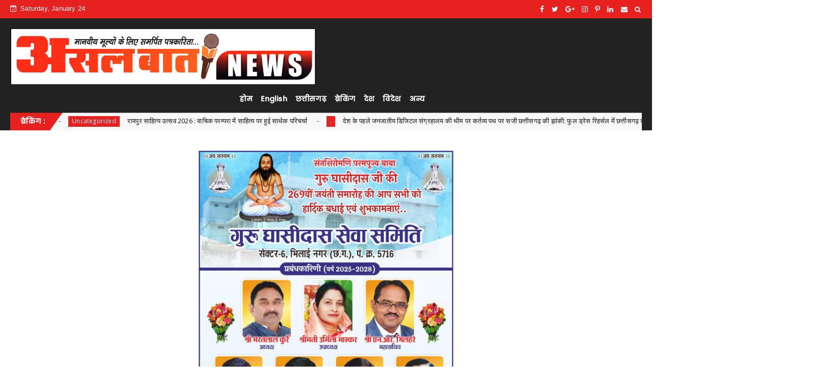

--- FILE ---
content_type: text/html; charset=UTF-8
request_url: https://www.asalbaat.co.in/2021/07/blog-post_563.html
body_size: 158088
content:
<!DOCTYPE html>
<html class='v2' dir='ltr' xmlns='http://www.w3.org/1999/xhtml' xmlns:b='http://www.google.com/2005/gml/b' xmlns:data='http://www.google.com/2005/gml/data' xmlns:expr='http://www.google.com/2005/gml/expr'>
<head>
<!-- Global site tag (gtag.js) - Google Analytics -->
<script async='async' src='https://www.googletagmanager.com/gtag/js?id=G-DD99MS9Y2L'></script>
<script>
  window.dataLayer = window.dataLayer || [];
  function gtag(){dataLayer.push(arguments);}
  gtag('js', new Date());

  gtag('config', 'G-DD99MS9Y2L');
</script>
<meta content='text/html; charset=UTF-8' http-equiv='Content-Type'/>
<!-- Chrome, Firefox OS and Opera -->
<meta content='#ffffff' name='theme-color'/>
<!-- Windows Phone -->
<meta content='#ffffff' name='msapplication-navbutton-color'/>
<meta content='blogger' name='generator'/>
<link href='https://www.asalbaat.co.in/favicon.ico' rel='icon' type='image/x-icon'/>
<link href='https://www.asalbaat.co.in/2021/07/blog-post_563.html' rel='canonical'/>
<link rel="alternate" type="application/atom+xml" title="असल ब&#2366;त (Asal Baat) - Atom" href="https://www.asalbaat.co.in/feeds/posts/default" />
<link rel="alternate" type="application/rss+xml" title="असल ब&#2366;त (Asal Baat) - RSS" href="https://www.asalbaat.co.in/feeds/posts/default?alt=rss" />
<link rel="service.post" type="application/atom+xml" title="असल ब&#2366;त (Asal Baat) - Atom" href="https://www.blogger.com/feeds/9119377077041868841/posts/default" />

<link rel="alternate" type="application/atom+xml" title="असल ब&#2366;त (Asal Baat) - Atom" href="https://www.asalbaat.co.in/feeds/4579768928673275389/comments/default" />
<!--Can't find substitution for tag [blog.ieCssRetrofitLinks]-->
<meta content='https://www.asalbaat.co.in/2021/07/blog-post_563.html' property='og:url'/>
<meta content='क्षेत्र में 26 जुलाई को टीकाकरण कार्यक्रम' property='og:title'/>
<meta content='Asal baat is leading news portal from chhattisgarh. You can find durg news, Raipur news, Bastar news, global vision news portal,' property='og:description'/>
<meta content='width=device-width, minimum-scale=1, initial-scale=1' name='viewport'/>
<title>
क&#2381;ष&#2375;त&#2381;र म&#2375;&#2306; 26 ज&#2369;ल&#2366;ई क&#2379; ट&#2368;क&#2366;करण क&#2366;र&#2381;यक&#2381;रम - असल ब&#2366;त (Asal Baat)
</title>
<meta content='क्षेत्र में 26 जुलाई को टीकाकरण कार्यक्रम' property='og:title'/>
<meta content='https://www.asalbaat.co.in/2021/07/blog-post_563.html' property='og:url'/>
<meta content='article' property='og:type'/>
<meta content='असल बात (Asal Baat)' property='og:site_name'/>
<meta content='https://www.asalbaat.co.in/' name='twitter:domain'/>
<meta content='क्षेत्र में 26 जुलाई को टीकाकरण कार्यक्रम' name='twitter:title'/>
<meta content='summary' name='twitter:card'/>
<meta content='क्षेत्र में 26 जुलाई को टीकाकरण कार्यक्रम' name='twitter:title'/>
<link href='https://fonts.googleapis.com/css?family=Poppins:400,500' rel='stylesheet'/>
<script>
      //<![CDATA[
      /*! jQuery v2.2.4 | (c) jQuery Foundation | jquery.org/license */
      !function(a,b){"object"==typeof module&&"object"==typeof module.exports?module.exports=a.document?b(a,!0):function(a){if(!a.document)throw new Error("jQuery requires a window with a document");return b(a)}:b(a)}("undefined"!=typeof window?window:this,function(a,b){var c=[],d=a.document,e=c.slice,f=c.concat,g=c.push,h=c.indexOf,i={},j=i.toString,k=i.hasOwnProperty,l={},m="2.2.4",n=function(a,b){return new n.fn.init(a,b)},o=/^[\s\uFEFF\xA0]+|[\s\uFEFF\xA0]+$/g,p=/^-ms-/,q=/-([\da-z])/gi,r=function(a,b){return b.toUpperCase()};n.fn=n.prototype={jquery:m,constructor:n,selector:"",length:0,toArray:function(){return e.call(this)},get:function(a){return null!=a?0>a?this[a+this.length]:this[a]:e.call(this)},pushStack:function(a){var b=n.merge(this.constructor(),a);return b.prevObject=this,b.context=this.context,b},each:function(a){return n.each(this,a)},map:function(a){return this.pushStack(n.map(this,function(b,c){return a.call(b,c,b)}))},slice:function(){return this.pushStack(e.apply(this,arguments))},first:function(){return this.eq(0)},last:function(){return this.eq(-1)},eq:function(a){var b=this.length,c=+a+(0>a?b:0);return this.pushStack(c>=0&&b>c?[this[c]]:[])},end:function(){return this.prevObject||this.constructor()},push:g,sort:c.sort,splice:c.splice},n.extend=n.fn.extend=function(){var a,b,c,d,e,f,g=arguments[0]||{},h=1,i=arguments.length,j=!1;for("boolean"==typeof g&&(j=g,g=arguments[h]||{},h++),"object"==typeof g||n.isFunction(g)||(g={}),h===i&&(g=this,h--);i>h;h++)if(null!=(a=arguments[h]))for(b in a)c=g[b],d=a[b],g!==d&&(j&&d&&(n.isPlainObject(d)||(e=n.isArray(d)))?(e?(e=!1,f=c&&n.isArray(c)?c:[]):f=c&&n.isPlainObject(c)?c:{},g[b]=n.extend(j,f,d)):void 0!==d&&(g[b]=d));return g},n.extend({expando:"jQuery"+(m+Math.random()).replace(/\D/g,""),isReady:!0,error:function(a){throw new Error(a)},noop:function(){},isFunction:function(a){return"function"===n.type(a)},isArray:Array.isArray,isWindow:function(a){return null!=a&&a===a.window},isNumeric:function(a){var b=a&&a.toString();return!n.isArray(a)&&b-parseFloat(b)+1>=0},isPlainObject:function(a){var b;if("object"!==n.type(a)||a.nodeType||n.isWindow(a))return!1;if(a.constructor&&!k.call(a,"constructor")&&!k.call(a.constructor.prototype||{},"isPrototypeOf"))return!1;for(b in a);return void 0===b||k.call(a,b)},isEmptyObject:function(a){var b;for(b in a)return!1;return!0},type:function(a){return null==a?a+"":"object"==typeof a||"function"==typeof a?i[j.call(a)]||"object":typeof a},globalEval:function(a){var b,c=eval;a=n.trim(a),a&&(1===a.indexOf("use strict")?(b=d.createElement("script"),b.text=a,d.head.appendChild(b).parentNode.removeChild(b)):c(a))},camelCase:function(a){return a.replace(p,"ms-").replace(q,r)},nodeName:function(a,b){return a.nodeName&&a.nodeName.toLowerCase()===b.toLowerCase()},each:function(a,b){var c,d=0;if(s(a)){for(c=a.length;c>d;d++)if(b.call(a[d],d,a[d])===!1)break}else for(d in a)if(b.call(a[d],d,a[d])===!1)break;return a},trim:function(a){return null==a?"":(a+"").replace(o,"")},makeArray:function(a,b){var c=b||[];return null!=a&&(s(Object(a))?n.merge(c,"string"==typeof a?[a]:a):g.call(c,a)),c},inArray:function(a,b,c){return null==b?-1:h.call(b,a,c)},merge:function(a,b){for(var c=+b.length,d=0,e=a.length;c>d;d++)a[e++]=b[d];return a.length=e,a},grep:function(a,b,c){for(var d,e=[],f=0,g=a.length,h=!c;g>f;f++)d=!b(a[f],f),d!==h&&e.push(a[f]);return e},map:function(a,b,c){var d,e,g=0,h=[];if(s(a))for(d=a.length;d>g;g++)e=b(a[g],g,c),null!=e&&h.push(e);else for(g in a)e=b(a[g],g,c),null!=e&&h.push(e);return f.apply([],h)},guid:1,proxy:function(a,b){var c,d,f;return"string"==typeof b&&(c=a[b],b=a,a=c),n.isFunction(a)?(d=e.call(arguments,2),f=function(){return a.apply(b||this,d.concat(e.call(arguments)))},f.guid=a.guid=a.guid||n.guid++,f):void 0},now:Date.now,support:l}),"function"==typeof Symbol&&(n.fn[Symbol.iterator]=c[Symbol.iterator]),n.each("Boolean Number String Function Array Date RegExp Object Error Symbol".split(" "),function(a,b){i["[object "+b+"]"]=b.toLowerCase()});function s(a){var b=!!a&&"length"in a&&a.length,c=n.type(a);return"function"===c||n.isWindow(a)?!1:"array"===c||0===b||"number"==typeof b&&b>0&&b-1 in a}var t=function(a){var b,c,d,e,f,g,h,i,j,k,l,m,n,o,p,q,r,s,t,u="sizzle"+1*new Date,v=a.document,w=0,x=0,y=ga(),z=ga(),A=ga(),B=function(a,b){return a===b&&(l=!0),0},C=1<<31,D={}.hasOwnProperty,E=[],F=E.pop,G=E.push,H=E.push,I=E.slice,J=function(a,b){for(var c=0,d=a.length;d>c;c++)if(a[c]===b)return c;return-1},K="checked|selected|async|autofocus|autoplay|controls|defer|disabled|hidden|ismap|loop|multiple|open|readonly|required|scoped",L="[\\x20\\t\\r\\n\\f]",M="(?:\\\\.|[\\w-]|[^\\x00-\\xa0])+",N="\\["+L+"*("+M+")(?:"+L+"*([*^$|!~]?=)"+L+"*(?:'((?:\\\\.|[^\\\\'])*)'|\"((?:\\\\.|[^\\\\\"])*)\"|("+M+"))|)"+L+"*\\]",O=":("+M+")(?:\\((('((?:\\\\.|[^\\\\'])*)'|\"((?:\\\\.|[^\\\\\"])*)\")|((?:\\\\.|[^\\\\()[\\]]|"+N+")*)|.*)\\)|)",P=new RegExp(L+"+","g"),Q=new RegExp("^"+L+"+|((?:^|[^\\\\])(?:\\\\.)*)"+L+"+$","g"),R=new RegExp("^"+L+"*,"+L+"*"),S=new RegExp("^"+L+"*([>+~]|"+L+")"+L+"*"),T=new RegExp("="+L+"*([^\\]'\"]*?)"+L+"*\\]","g"),U=new RegExp(O),V=new RegExp("^"+M+"$"),W={ID:new RegExp("^#("+M+")"),CLASS:new RegExp("^\\.("+M+")"),TAG:new RegExp("^("+M+"|[*])"),ATTR:new RegExp("^"+N),PSEUDO:new RegExp("^"+O),CHILD:new RegExp("^:(only|first|last|nth|nth-last)-(child|of-type)(?:\\("+L+"*(even|odd|(([+-]|)(\\d*)n|)"+L+"*(?:([+-]|)"+L+"*(\\d+)|))"+L+"*\\)|)","i"),bool:new RegExp("^(?:"+K+")$","i"),needsContext:new RegExp("^"+L+"*[>+~]|:(even|odd|eq|gt|lt|nth|first|last)(?:\\("+L+"*((?:-\\d)?\\d*)"+L+"*\\)|)(?=[^-]|$)","i")},X=/^(?:input|select|textarea|button)$/i,Y=/^h\d$/i,Z=/^[^{]+\{\s*\[native \w/,$=/^(?:#([\w-]+)|(\w+)|\.([\w-]+))$/,_=/[+~]/,aa=/'|\\/g,ba=new RegExp("\\\\([\\da-f]{1,6}"+L+"?|("+L+")|.)","ig"),ca=function(a,b,c){var d="0x"+b-65536;return d!==d||c?b:0>d?String.fromCharCode(d+65536):String.fromCharCode(d>>10|55296,1023&d|56320)},da=function(){m()};try{H.apply(E=I.call(v.childNodes),v.childNodes),E[v.childNodes.length].nodeType}catch(ea){H={apply:E.length?function(a,b){G.apply(a,I.call(b))}:function(a,b){var c=a.length,d=0;while(a[c++]=b[d++]);a.length=c-1}}}function fa(a,b,d,e){var f,h,j,k,l,o,r,s,w=b&&b.ownerDocument,x=b?b.nodeType:9;if(d=d||[],"string"!=typeof a||!a||1!==x&&9!==x&&11!==x)return d;if(!e&&((b?b.ownerDocument||b:v)!==n&&m(b),b=b||n,p)){if(11!==x&&(o=$.exec(a)))if(f=o[1]){if(9===x){if(!(j=b.getElementById(f)))return d;if(j.id===f)return d.push(j),d}else if(w&&(j=w.getElementById(f))&&t(b,j)&&j.id===f)return d.push(j),d}else{if(o[2])return H.apply(d,b.getElementsByTagName(a)),d;if((f=o[3])&&c.getElementsByClassName&&b.getElementsByClassName)return H.apply(d,b.getElementsByClassName(f)),d}if(c.qsa&&!A[a+" "]&&(!q||!q.test(a))){if(1!==x)w=b,s=a;else if("object"!==b.nodeName.toLowerCase()){(k=b.getAttribute("id"))?k=k.replace(aa,"\\$&"):b.setAttribute("id",k=u),r=g(a),h=r.length,l=V.test(k)?"#"+k:"[id='"+k+"']";while(h--)r[h]=l+" "+qa(r[h]);s=r.join(","),w=_.test(a)&&oa(b.parentNode)||b}if(s)try{return H.apply(d,w.querySelectorAll(s)),d}catch(y){}finally{k===u&&b.removeAttribute("id")}}}return i(a.replace(Q,"$1"),b,d,e)}function ga(){var a=[];function b(c,e){return a.push(c+" ")>d.cacheLength&&delete b[a.shift()],b[c+" "]=e}return b}function ha(a){return a[u]=!0,a}function ia(a){var b=n.createElement("div");try{return!!a(b)}catch(c){return!1}finally{b.parentNode&&b.parentNode.removeChild(b),b=null}}function ja(a,b){var c=a.split("|"),e=c.length;while(e--)d.attrHandle[c[e]]=b}function ka(a,b){var c=b&&a,d=c&&1===a.nodeType&&1===b.nodeType&&(~b.sourceIndex||C)-(~a.sourceIndex||C);if(d)return d;if(c)while(c=c.nextSibling)if(c===b)return-1;return a?1:-1}function la(a){return function(b){var c=b.nodeName.toLowerCase();return"input"===c&&b.type===a}}function ma(a){return function(b){var c=b.nodeName.toLowerCase();return("input"===c||"button"===c)&&b.type===a}}function na(a){return ha(function(b){return b=+b,ha(function(c,d){var e,f=a([],c.length,b),g=f.length;while(g--)c[e=f[g]]&&(c[e]=!(d[e]=c[e]))})})}function oa(a){return a&&"undefined"!=typeof a.getElementsByTagName&&a}c=fa.support={},f=fa.isXML=function(a){var b=a&&(a.ownerDocument||a).documentElement;return b?"HTML"!==b.nodeName:!1},m=fa.setDocument=function(a){var b,e,g=a?a.ownerDocument||a:v;return g!==n&&9===g.nodeType&&g.documentElement?(n=g,o=n.documentElement,p=!f(n),(e=n.defaultView)&&e.top!==e&&(e.addEventListener?e.addEventListener("unload",da,!1):e.attachEvent&&e.attachEvent("onunload",da)),c.attributes=ia(function(a){return a.className="i",!a.getAttribute("className")}),c.getElementsByTagName=ia(function(a){return a.appendChild(n.createComment("")),!a.getElementsByTagName("*").length}),c.getElementsByClassName=Z.test(n.getElementsByClassName),c.getById=ia(function(a){return o.appendChild(a).id=u,!n.getElementsByName||!n.getElementsByName(u).length}),c.getById?(d.find.ID=function(a,b){if("undefined"!=typeof b.getElementById&&p){var c=b.getElementById(a);return c?[c]:[]}},d.filter.ID=function(a){var b=a.replace(ba,ca);return function(a){return a.getAttribute("id")===b}}):(delete d.find.ID,d.filter.ID=function(a){var b=a.replace(ba,ca);return function(a){var c="undefined"!=typeof a.getAttributeNode&&a.getAttributeNode("id");return c&&c.value===b}}),d.find.TAG=c.getElementsByTagName?function(a,b){return"undefined"!=typeof b.getElementsByTagName?b.getElementsByTagName(a):c.qsa?b.querySelectorAll(a):void 0}:function(a,b){var c,d=[],e=0,f=b.getElementsByTagName(a);if("*"===a){while(c=f[e++])1===c.nodeType&&d.push(c);return d}return f},d.find.CLASS=c.getElementsByClassName&&function(a,b){return"undefined"!=typeof b.getElementsByClassName&&p?b.getElementsByClassName(a):void 0},r=[],q=[],(c.qsa=Z.test(n.querySelectorAll))&&(ia(function(a){o.appendChild(a).innerHTML="<a id='"+u+"'></a><select id='"+u+"-\r\\' msallowcapture=''><option selected=''></option></select>",a.querySelectorAll("[msallowcapture^='']").length&&q.push("[*^$]="+L+"*(?:''|\"\")"),a.querySelectorAll("[selected]").length||q.push("\\["+L+"*(?:value|"+K+")"),a.querySelectorAll("[id~="+u+"-]").length||q.push("~="),a.querySelectorAll(":checked").length||q.push(":checked"),a.querySelectorAll("a#"+u+"+*").length||q.push(".#.+[+~]")}),ia(function(a){var b=n.createElement("input");b.setAttribute("type","hidden"),a.appendChild(b).setAttribute("name","D"),a.querySelectorAll("[name=d]").length&&q.push("name"+L+"*[*^$|!~]?="),a.querySelectorAll(":enabled").length||q.push(":enabled",":disabled"),a.querySelectorAll("*,:x"),q.push(",.*:")})),(c.matchesSelector=Z.test(s=o.matches||o.webkitMatchesSelector||o.mozMatchesSelector||o.oMatchesSelector||o.msMatchesSelector))&&ia(function(a){c.disconnectedMatch=s.call(a,"div"),s.call(a,"[s!='']:x"),r.push("!=",O)}),q=q.length&&new RegExp(q.join("|")),r=r.length&&new RegExp(r.join("|")),b=Z.test(o.compareDocumentPosition),t=b||Z.test(o.contains)?function(a,b){var c=9===a.nodeType?a.documentElement:a,d=b&&b.parentNode;return a===d||!(!d||1!==d.nodeType||!(c.contains?c.contains(d):a.compareDocumentPosition&&16&a.compareDocumentPosition(d)))}:function(a,b){if(b)while(b=b.parentNode)if(b===a)return!0;return!1},B=b?function(a,b){if(a===b)return l=!0,0;var d=!a.compareDocumentPosition-!b.compareDocumentPosition;return d?d:(d=(a.ownerDocument||a)===(b.ownerDocument||b)?a.compareDocumentPosition(b):1,1&d||!c.sortDetached&&b.compareDocumentPosition(a)===d?a===n||a.ownerDocument===v&&t(v,a)?-1:b===n||b.ownerDocument===v&&t(v,b)?1:k?J(k,a)-J(k,b):0:4&d?-1:1)}:function(a,b){if(a===b)return l=!0,0;var c,d=0,e=a.parentNode,f=b.parentNode,g=[a],h=[b];if(!e||!f)return a===n?-1:b===n?1:e?-1:f?1:k?J(k,a)-J(k,b):0;if(e===f)return ka(a,b);c=a;while(c=c.parentNode)g.unshift(c);c=b;while(c=c.parentNode)h.unshift(c);while(g[d]===h[d])d++;return d?ka(g[d],h[d]):g[d]===v?-1:h[d]===v?1:0},n):n},fa.matches=function(a,b){return fa(a,null,null,b)},fa.matchesSelector=function(a,b){if((a.ownerDocument||a)!==n&&m(a),b=b.replace(T,"='$1']"),c.matchesSelector&&p&&!A[b+" "]&&(!r||!r.test(b))&&(!q||!q.test(b)))try{var d=s.call(a,b);if(d||c.disconnectedMatch||a.document&&11!==a.document.nodeType)return d}catch(e){}return fa(b,n,null,[a]).length>0},fa.contains=function(a,b){return(a.ownerDocument||a)!==n&&m(a),t(a,b)},fa.attr=function(a,b){(a.ownerDocument||a)!==n&&m(a);var e=d.attrHandle[b.toLowerCase()],f=e&&D.call(d.attrHandle,b.toLowerCase())?e(a,b,!p):void 0;return void 0!==f?f:c.attributes||!p?a.getAttribute(b):(f=a.getAttributeNode(b))&&f.specified?f.value:null},fa.error=function(a){throw new Error("Syntax error, unrecognized expression: "+a)},fa.uniqueSort=function(a){var b,d=[],e=0,f=0;if(l=!c.detectDuplicates,k=!c.sortStable&&a.slice(0),a.sort(B),l){while(b=a[f++])b===a[f]&&(e=d.push(f));while(e--)a.splice(d[e],1)}return k=null,a},e=fa.getText=function(a){var b,c="",d=0,f=a.nodeType;if(f){if(1===f||9===f||11===f){if("string"==typeof a.textContent)return a.textContent;for(a=a.firstChild;a;a=a.nextSibling)c+=e(a)}else if(3===f||4===f)return a.nodeValue}else while(b=a[d++])c+=e(b);return c},d=fa.selectors={cacheLength:50,createPseudo:ha,match:W,attrHandle:{},find:{},relative:{">":{dir:"parentNode",first:!0}," ":{dir:"parentNode"},"+":{dir:"previousSibling",first:!0},"~":{dir:"previousSibling"}},preFilter:{ATTR:function(a){return a[1]=a[1].replace(ba,ca),a[3]=(a[3]||a[4]||a[5]||"").replace(ba,ca),"~="===a[2]&&(a[3]=" "+a[3]+" "),a.slice(0,4)},CHILD:function(a){return a[1]=a[1].toLowerCase(),"nth"===a[1].slice(0,3)?(a[3]||fa.error(a[0]),a[4]=+(a[4]?a[5]+(a[6]||1):2*("even"===a[3]||"odd"===a[3])),a[5]=+(a[7]+a[8]||"odd"===a[3])):a[3]&&fa.error(a[0]),a},PSEUDO:function(a){var b,c=!a[6]&&a[2];return W.CHILD.test(a[0])?null:(a[3]?a[2]=a[4]||a[5]||"":c&&U.test(c)&&(b=g(c,!0))&&(b=c.indexOf(")",c.length-b)-c.length)&&(a[0]=a[0].slice(0,b),a[2]=c.slice(0,b)),a.slice(0,3))}},filter:{TAG:function(a){var b=a.replace(ba,ca).toLowerCase();return"*"===a?function(){return!0}:function(a){return a.nodeName&&a.nodeName.toLowerCase()===b}},CLASS:function(a){var b=y[a+" "];return b||(b=new RegExp("(^|"+L+")"+a+"("+L+"|$)"))&&y(a,function(a){return b.test("string"==typeof a.className&&a.className||"undefined"!=typeof a.getAttribute&&a.getAttribute("class")||"")})},ATTR:function(a,b,c){return function(d){var e=fa.attr(d,a);return null==e?"!="===b:b?(e+="","="===b?e===c:"!="===b?e!==c:"^="===b?c&&0===e.indexOf(c):"*="===b?c&&e.indexOf(c)>-1:"$="===b?c&&e.slice(-c.length)===c:"~="===b?(" "+e.replace(P," ")+" ").indexOf(c)>-1:"|="===b?e===c||e.slice(0,c.length+1)===c+"-":!1):!0}},CHILD:function(a,b,c,d,e){var f="nth"!==a.slice(0,3),g="last"!==a.slice(-4),h="of-type"===b;return 1===d&&0===e?function(a){return!!a.parentNode}:function(b,c,i){var j,k,l,m,n,o,p=f!==g?"nextSibling":"previousSibling",q=b.parentNode,r=h&&b.nodeName.toLowerCase(),s=!i&&!h,t=!1;if(q){if(f){while(p){m=b;while(m=m[p])if(h?m.nodeName.toLowerCase()===r:1===m.nodeType)return!1;o=p="only"===a&&!o&&"nextSibling"}return!0}if(o=[g?q.firstChild:q.lastChild],g&&s){m=q,l=m[u]||(m[u]={}),k=l[m.uniqueID]||(l[m.uniqueID]={}),j=k[a]||[],n=j[0]===w&&j[1],t=n&&j[2],m=n&&q.childNodes[n];while(m=++n&&m&&m[p]||(t=n=0)||o.pop())if(1===m.nodeType&&++t&&m===b){k[a]=[w,n,t];break}}else if(s&&(m=b,l=m[u]||(m[u]={}),k=l[m.uniqueID]||(l[m.uniqueID]={}),j=k[a]||[],n=j[0]===w&&j[1],t=n),t===!1)while(m=++n&&m&&m[p]||(t=n=0)||o.pop())if((h?m.nodeName.toLowerCase()===r:1===m.nodeType)&&++t&&(s&&(l=m[u]||(m[u]={}),k=l[m.uniqueID]||(l[m.uniqueID]={}),k[a]=[w,t]),m===b))break;return t-=e,t===d||t%d===0&&t/d>=0}}},PSEUDO:function(a,b){var c,e=d.pseudos[a]||d.setFilters[a.toLowerCase()]||fa.error("unsupported pseudo: "+a);return e[u]?e(b):e.length>1?(c=[a,a,"",b],d.setFilters.hasOwnProperty(a.toLowerCase())?ha(function(a,c){var d,f=e(a,b),g=f.length;while(g--)d=J(a,f[g]),a[d]=!(c[d]=f[g])}):function(a){return e(a,0,c)}):e}},pseudos:{not:ha(function(a){var b=[],c=[],d=h(a.replace(Q,"$1"));return d[u]?ha(function(a,b,c,e){var f,g=d(a,null,e,[]),h=a.length;while(h--)(f=g[h])&&(a[h]=!(b[h]=f))}):function(a,e,f){return b[0]=a,d(b,null,f,c),b[0]=null,!c.pop()}}),has:ha(function(a){return function(b){return fa(a,b).length>0}}),contains:ha(function(a){return a=a.replace(ba,ca),function(b){return(b.textContent||b.innerText||e(b)).indexOf(a)>-1}}),lang:ha(function(a){return V.test(a||"")||fa.error("unsupported lang: "+a),a=a.replace(ba,ca).toLowerCase(),function(b){var c;do if(c=p?b.lang:b.getAttribute("xml:lang")||b.getAttribute("lang"))return c=c.toLowerCase(),c===a||0===c.indexOf(a+"-");while((b=b.parentNode)&&1===b.nodeType);return!1}}),target:function(b){var c=a.location&&a.location.hash;return c&&c.slice(1)===b.id},root:function(a){return a===o},focus:function(a){return a===n.activeElement&&(!n.hasFocus||n.hasFocus())&&!!(a.type||a.href||~a.tabIndex)},enabled:function(a){return a.disabled===!1},disabled:function(a){return a.disabled===!0},checked:function(a){var b=a.nodeName.toLowerCase();return"input"===b&&!!a.checked||"option"===b&&!!a.selected},selected:function(a){return a.parentNode&&a.parentNode.selectedIndex,a.selected===!0},empty:function(a){for(a=a.firstChild;a;a=a.nextSibling)if(a.nodeType<6)return!1;return!0},parent:function(a){return!d.pseudos.empty(a)},header:function(a){return Y.test(a.nodeName)},input:function(a){return X.test(a.nodeName)},button:function(a){var b=a.nodeName.toLowerCase();return"input"===b&&"button"===a.type||"button"===b},text:function(a){var b;return"input"===a.nodeName.toLowerCase()&&"text"===a.type&&(null==(b=a.getAttribute("type"))||"text"===b.toLowerCase())},first:na(function(){return[0]}),last:na(function(a,b){return[b-1]}),eq:na(function(a,b,c){return[0>c?c+b:c]}),even:na(function(a,b){for(var c=0;b>c;c+=2)a.push(c);return a}),odd:na(function(a,b){for(var c=1;b>c;c+=2)a.push(c);return a}),lt:na(function(a,b,c){for(var d=0>c?c+b:c;--d>=0;)a.push(d);return a}),gt:na(function(a,b,c){for(var d=0>c?c+b:c;++d<b;)a.push(d);return a})}},d.pseudos.nth=d.pseudos.eq;for(b in{radio:!0,checkbox:!0,file:!0,password:!0,image:!0})d.pseudos[b]=la(b);for(b in{submit:!0,reset:!0})d.pseudos[b]=ma(b);function pa(){}pa.prototype=d.filters=d.pseudos,d.setFilters=new pa,g=fa.tokenize=function(a,b){var c,e,f,g,h,i,j,k=z[a+" "];if(k)return b?0:k.slice(0);h=a,i=[],j=d.preFilter;while(h){c&&!(e=R.exec(h))||(e&&(h=h.slice(e[0].length)||h),i.push(f=[])),c=!1,(e=S.exec(h))&&(c=e.shift(),f.push({value:c,type:e[0].replace(Q," ")}),h=h.slice(c.length));for(g in d.filter)!(e=W[g].exec(h))||j[g]&&!(e=j[g](e))||(c=e.shift(),f.push({value:c,type:g,matches:e}),h=h.slice(c.length));if(!c)break}return b?h.length:h?fa.error(a):z(a,i).slice(0)};function qa(a){for(var b=0,c=a.length,d="";c>b;b++)d+=a[b].value;return d}function ra(a,b,c){var d=b.dir,e=c&&"parentNode"===d,f=x++;return b.first?function(b,c,f){while(b=b[d])if(1===b.nodeType||e)return a(b,c,f)}:function(b,c,g){var h,i,j,k=[w,f];if(g){while(b=b[d])if((1===b.nodeType||e)&&a(b,c,g))return!0}else while(b=b[d])if(1===b.nodeType||e){if(j=b[u]||(b[u]={}),i=j[b.uniqueID]||(j[b.uniqueID]={}),(h=i[d])&&h[0]===w&&h[1]===f)return k[2]=h[2];if(i[d]=k,k[2]=a(b,c,g))return!0}}}function sa(a){return a.length>1?function(b,c,d){var e=a.length;while(e--)if(!a[e](b,c,d))return!1;return!0}:a[0]}function ta(a,b,c){for(var d=0,e=b.length;e>d;d++)fa(a,b[d],c);return c}function ua(a,b,c,d,e){for(var f,g=[],h=0,i=a.length,j=null!=b;i>h;h++)(f=a[h])&&(c&&!c(f,d,e)||(g.push(f),j&&b.push(h)));return g}function va(a,b,c,d,e,f){return d&&!d[u]&&(d=va(d)),e&&!e[u]&&(e=va(e,f)),ha(function(f,g,h,i){var j,k,l,m=[],n=[],o=g.length,p=f||ta(b||"*",h.nodeType?[h]:h,[]),q=!a||!f&&b?p:ua(p,m,a,h,i),r=c?e||(f?a:o||d)?[]:g:q;if(c&&c(q,r,h,i),d){j=ua(r,n),d(j,[],h,i),k=j.length;while(k--)(l=j[k])&&(r[n[k]]=!(q[n[k]]=l))}if(f){if(e||a){if(e){j=[],k=r.length;while(k--)(l=r[k])&&j.push(q[k]=l);e(null,r=[],j,i)}k=r.length;while(k--)(l=r[k])&&(j=e?J(f,l):m[k])>-1&&(f[j]=!(g[j]=l))}}else r=ua(r===g?r.splice(o,r.length):r),e?e(null,g,r,i):H.apply(g,r)})}function wa(a){for(var b,c,e,f=a.length,g=d.relative[a[0].type],h=g||d.relative[" "],i=g?1:0,k=ra(function(a){return a===b},h,!0),l=ra(function(a){return J(b,a)>-1},h,!0),m=[function(a,c,d){var e=!g&&(d||c!==j)||((b=c).nodeType?k(a,c,d):l(a,c,d));return b=null,e}];f>i;i++)if(c=d.relative[a[i].type])m=[ra(sa(m),c)];else{if(c=d.filter[a[i].type].apply(null,a[i].matches),c[u]){for(e=++i;f>e;e++)if(d.relative[a[e].type])break;return va(i>1&&sa(m),i>1&&qa(a.slice(0,i-1).concat({value:" "===a[i-2].type?"*":""})).replace(Q,"$1"),c,e>i&&wa(a.slice(i,e)),f>e&&wa(a=a.slice(e)),f>e&&qa(a))}m.push(c)}return sa(m)}function xa(a,b){var c=b.length>0,e=a.length>0,f=function(f,g,h,i,k){var l,o,q,r=0,s="0",t=f&&[],u=[],v=j,x=f||e&&d.find.TAG("*",k),y=w+=null==v?1:Math.random()||.1,z=x.length;for(k&&(j=g===n||g||k);s!==z&&null!=(l=x[s]);s++){if(e&&l){o=0,g||l.ownerDocument===n||(m(l),h=!p);while(q=a[o++])if(q(l,g||n,h)){i.push(l);break}k&&(w=y)}c&&((l=!q&&l)&&r--,f&&t.push(l))}if(r+=s,c&&s!==r){o=0;while(q=b[o++])q(t,u,g,h);if(f){if(r>0)while(s--)t[s]||u[s]||(u[s]=F.call(i));u=ua(u)}H.apply(i,u),k&&!f&&u.length>0&&r+b.length>1&&fa.uniqueSort(i)}return k&&(w=y,j=v),t};return c?ha(f):f}return h=fa.compile=function(a,b){var c,d=[],e=[],f=A[a+" "];if(!f){b||(b=g(a)),c=b.length;while(c--)f=wa(b[c]),f[u]?d.push(f):e.push(f);f=A(a,xa(e,d)),f.selector=a}return f},i=fa.select=function(a,b,e,f){var i,j,k,l,m,n="function"==typeof a&&a,o=!f&&g(a=n.selector||a);if(e=e||[],1===o.length){if(j=o[0]=o[0].slice(0),j.length>2&&"ID"===(k=j[0]).type&&c.getById&&9===b.nodeType&&p&&d.relative[j[1].type]){if(b=(d.find.ID(k.matches[0].replace(ba,ca),b)||[])[0],!b)return e;n&&(b=b.parentNode),a=a.slice(j.shift().value.length)}i=W.needsContext.test(a)?0:j.length;while(i--){if(k=j[i],d.relative[l=k.type])break;if((m=d.find[l])&&(f=m(k.matches[0].replace(ba,ca),_.test(j[0].type)&&oa(b.parentNode)||b))){if(j.splice(i,1),a=f.length&&qa(j),!a)return H.apply(e,f),e;break}}}return(n||h(a,o))(f,b,!p,e,!b||_.test(a)&&oa(b.parentNode)||b),e},c.sortStable=u.split("").sort(B).join("")===u,c.detectDuplicates=!!l,m(),c.sortDetached=ia(function(a){return 1&a.compareDocumentPosition(n.createElement("div"))}),ia(function(a){return a.innerHTML="<a href='#'></a>","#"===a.firstChild.getAttribute("href")})||ja("type|href|height|width",function(a,b,c){return c?void 0:a.getAttribute(b,"type"===b.toLowerCase()?1:2)}),c.attributes&&ia(function(a){return a.innerHTML="<input/>",a.firstChild.setAttribute("value",""),""===a.firstChild.getAttribute("value")})||ja("value",function(a,b,c){return c||"input"!==a.nodeName.toLowerCase()?void 0:a.defaultValue}),ia(function(a){return null==a.getAttribute("disabled")})||ja(K,function(a,b,c){var d;return c?void 0:a[b]===!0?b.toLowerCase():(d=a.getAttributeNode(b))&&d.specified?d.value:null}),fa}(a);n.find=t,n.expr=t.selectors,n.expr[":"]=n.expr.pseudos,n.uniqueSort=n.unique=t.uniqueSort,n.text=t.getText,n.isXMLDoc=t.isXML,n.contains=t.contains;var u=function(a,b,c){var d=[],e=void 0!==c;while((a=a[b])&&9!==a.nodeType)if(1===a.nodeType){if(e&&n(a).is(c))break;d.push(a)}return d},v=function(a,b){for(var c=[];a;a=a.nextSibling)1===a.nodeType&&a!==b&&c.push(a);return c},w=n.expr.match.needsContext,x=/^<([\w-]+)\s*\/?>(?:<\/\1>|)$/,y=/^.[^:#\[\.,]*$/;function z(a,b,c){if(n.isFunction(b))return n.grep(a,function(a,d){return!!b.call(a,d,a)!==c});if(b.nodeType)return n.grep(a,function(a){return a===b!==c});if("string"==typeof b){if(y.test(b))return n.filter(b,a,c);b=n.filter(b,a)}return n.grep(a,function(a){return h.call(b,a)>-1!==c})}n.filter=function(a,b,c){var d=b[0];return c&&(a=":not("+a+")"),1===b.length&&1===d.nodeType?n.find.matchesSelector(d,a)?[d]:[]:n.find.matches(a,n.grep(b,function(a){return 1===a.nodeType}))},n.fn.extend({find:function(a){var b,c=this.length,d=[],e=this;if("string"!=typeof a)return this.pushStack(n(a).filter(function(){for(b=0;c>b;b++)if(n.contains(e[b],this))return!0}));for(b=0;c>b;b++)n.find(a,e[b],d);return d=this.pushStack(c>1?n.unique(d):d),d.selector=this.selector?this.selector+" "+a:a,d},filter:function(a){return this.pushStack(z(this,a||[],!1))},not:function(a){return this.pushStack(z(this,a||[],!0))},is:function(a){return!!z(this,"string"==typeof a&&w.test(a)?n(a):a||[],!1).length}});var A,B=/^(?:\s*(<[\w\W]+>)[^>]*|#([\w-]*))$/,C=n.fn.init=function(a,b,c){var e,f;if(!a)return this;if(c=c||A,"string"==typeof a){if(e="<"===a[0]&&">"===a[a.length-1]&&a.length>=3?[null,a,null]:B.exec(a),!e||!e[1]&&b)return!b||b.jquery?(b||c).find(a):this.constructor(b).find(a);if(e[1]){if(b=b instanceof n?b[0]:b,n.merge(this,n.parseHTML(e[1],b&&b.nodeType?b.ownerDocument||b:d,!0)),x.test(e[1])&&n.isPlainObject(b))for(e in b)n.isFunction(this[e])?this[e](b[e]):this.attr(e,b[e]);return this}return f=d.getElementById(e[2]),f&&f.parentNode&&(this.length=1,this[0]=f),this.context=d,this.selector=a,this}return a.nodeType?(this.context=this[0]=a,this.length=1,this):n.isFunction(a)?void 0!==c.ready?c.ready(a):a(n):(void 0!==a.selector&&(this.selector=a.selector,this.context=a.context),n.makeArray(a,this))};C.prototype=n.fn,A=n(d);var D=/^(?:parents|prev(?:Until|All))/,E={children:!0,contents:!0,next:!0,prev:!0};n.fn.extend({has:function(a){var b=n(a,this),c=b.length;return this.filter(function(){for(var a=0;c>a;a++)if(n.contains(this,b[a]))return!0})},closest:function(a,b){for(var c,d=0,e=this.length,f=[],g=w.test(a)||"string"!=typeof a?n(a,b||this.context):0;e>d;d++)for(c=this[d];c&&c!==b;c=c.parentNode)if(c.nodeType<11&&(g?g.index(c)>-1:1===c.nodeType&&n.find.matchesSelector(c,a))){f.push(c);break}return this.pushStack(f.length>1?n.uniqueSort(f):f)},index:function(a){return a?"string"==typeof a?h.call(n(a),this[0]):h.call(this,a.jquery?a[0]:a):this[0]&&this[0].parentNode?this.first().prevAll().length:-1},add:function(a,b){return this.pushStack(n.uniqueSort(n.merge(this.get(),n(a,b))))},addBack:function(a){return this.add(null==a?this.prevObject:this.prevObject.filter(a))}});function F(a,b){while((a=a[b])&&1!==a.nodeType);return a}n.each({parent:function(a){var b=a.parentNode;return b&&11!==b.nodeType?b:null},parents:function(a){return u(a,"parentNode")},parentsUntil:function(a,b,c){return u(a,"parentNode",c)},next:function(a){return F(a,"nextSibling")},prev:function(a){return F(a,"previousSibling")},nextAll:function(a){return u(a,"nextSibling")},prevAll:function(a){return u(a,"previousSibling")},nextUntil:function(a,b,c){return u(a,"nextSibling",c)},prevUntil:function(a,b,c){return u(a,"previousSibling",c)},siblings:function(a){return v((a.parentNode||{}).firstChild,a)},children:function(a){return v(a.firstChild)},contents:function(a){return a.contentDocument||n.merge([],a.childNodes)}},function(a,b){n.fn[a]=function(c,d){var e=n.map(this,b,c);return"Until"!==a.slice(-5)&&(d=c),d&&"string"==typeof d&&(e=n.filter(d,e)),this.length>1&&(E[a]||n.uniqueSort(e),D.test(a)&&e.reverse()),this.pushStack(e)}});var G=/\S+/g;function H(a){var b={};return n.each(a.match(G)||[],function(a,c){b[c]=!0}),b}n.Callbacks=function(a){a="string"==typeof a?H(a):n.extend({},a);var b,c,d,e,f=[],g=[],h=-1,i=function(){for(e=a.once,d=b=!0;g.length;h=-1){c=g.shift();while(++h<f.length)f[h].apply(c[0],c[1])===!1&&a.stopOnFalse&&(h=f.length,c=!1)}a.memory||(c=!1),b=!1,e&&(f=c?[]:"")},j={add:function(){return f&&(c&&!b&&(h=f.length-1,g.push(c)),function d(b){n.each(b,function(b,c){n.isFunction(c)?a.unique&&j.has(c)||f.push(c):c&&c.length&&"string"!==n.type(c)&&d(c)})}(arguments),c&&!b&&i()),this},remove:function(){return n.each(arguments,function(a,b){var c;while((c=n.inArray(b,f,c))>-1)f.splice(c,1),h>=c&&h--}),this},has:function(a){return a?n.inArray(a,f)>-1:f.length>0},empty:function(){return f&&(f=[]),this},disable:function(){return e=g=[],f=c="",this},disabled:function(){return!f},lock:function(){return e=g=[],c||(f=c=""),this},locked:function(){return!!e},fireWith:function(a,c){return e||(c=c||[],c=[a,c.slice?c.slice():c],g.push(c),b||i()),this},fire:function(){return j.fireWith(this,arguments),this},fired:function(){return!!d}};return j},n.extend({Deferred:function(a){var b=[["resolve","done",n.Callbacks("once memory"),"resolved"],["reject","fail",n.Callbacks("once memory"),"rejected"],["notify","progress",n.Callbacks("memory")]],c="pending",d={state:function(){return c},always:function(){return e.done(arguments).fail(arguments),this},then:function(){var a=arguments;return n.Deferred(function(c){n.each(b,function(b,f){var g=n.isFunction(a[b])&&a[b];e[f[1]](function(){var a=g&&g.apply(this,arguments);a&&n.isFunction(a.promise)?a.promise().progress(c.notify).done(c.resolve).fail(c.reject):c[f[0]+"With"](this===d?c.promise():this,g?[a]:arguments)})}),a=null}).promise()},promise:function(a){return null!=a?n.extend(a,d):d}},e={};return d.pipe=d.then,n.each(b,function(a,f){var g=f[2],h=f[3];d[f[1]]=g.add,h&&g.add(function(){c=h},b[1^a][2].disable,b[2][2].lock),e[f[0]]=function(){return e[f[0]+"With"](this===e?d:this,arguments),this},e[f[0]+"With"]=g.fireWith}),d.promise(e),a&&a.call(e,e),e},when:function(a){var b=0,c=e.call(arguments),d=c.length,f=1!==d||a&&n.isFunction(a.promise)?d:0,g=1===f?a:n.Deferred(),h=function(a,b,c){return function(d){b[a]=this,c[a]=arguments.length>1?e.call(arguments):d,c===i?g.notifyWith(b,c):--f||g.resolveWith(b,c)}},i,j,k;if(d>1)for(i=new Array(d),j=new Array(d),k=new Array(d);d>b;b++)c[b]&&n.isFunction(c[b].promise)?c[b].promise().progress(h(b,j,i)).done(h(b,k,c)).fail(g.reject):--f;return f||g.resolveWith(k,c),g.promise()}});var I;n.fn.ready=function(a){return n.ready.promise().done(a),this},n.extend({isReady:!1,readyWait:1,holdReady:function(a){a?n.readyWait++:n.ready(!0)},ready:function(a){(a===!0?--n.readyWait:n.isReady)||(n.isReady=!0,a!==!0&&--n.readyWait>0||(I.resolveWith(d,[n]),n.fn.triggerHandler&&(n(d).triggerHandler("ready"),n(d).off("ready"))))}});function J(){d.removeEventListener("DOMContentLoaded",J),a.removeEventListener("load",J),n.ready()}n.ready.promise=function(b){return I||(I=n.Deferred(),"complete"===d.readyState||"loading"!==d.readyState&&!d.documentElement.doScroll?a.setTimeout(n.ready):(d.addEventListener("DOMContentLoaded",J),a.addEventListener("load",J))),I.promise(b)},n.ready.promise();var K=function(a,b,c,d,e,f,g){var h=0,i=a.length,j=null==c;if("object"===n.type(c)){e=!0;for(h in c)K(a,b,h,c[h],!0,f,g)}else if(void 0!==d&&(e=!0,n.isFunction(d)||(g=!0),j&&(g?(b.call(a,d),b=null):(j=b,b=function(a,b,c){return j.call(n(a),c)})),b))for(;i>h;h++)b(a[h],c,g?d:d.call(a[h],h,b(a[h],c)));return e?a:j?b.call(a):i?b(a[0],c):f},L=function(a){return 1===a.nodeType||9===a.nodeType||!+a.nodeType};function M(){this.expando=n.expando+M.uid++}M.uid=1,M.prototype={register:function(a,b){var c=b||{};return a.nodeType?a[this.expando]=c:Object.defineProperty(a,this.expando,{value:c,writable:!0,configurable:!0}),a[this.expando]},cache:function(a){if(!L(a))return{};var b=a[this.expando];return b||(b={},L(a)&&(a.nodeType?a[this.expando]=b:Object.defineProperty(a,this.expando,{value:b,configurable:!0}))),b},set:function(a,b,c){var d,e=this.cache(a);if("string"==typeof b)e[b]=c;else for(d in b)e[d]=b[d];return e},get:function(a,b){return void 0===b?this.cache(a):a[this.expando]&&a[this.expando][b]},access:function(a,b,c){var d;return void 0===b||b&&"string"==typeof b&&void 0===c?(d=this.get(a,b),void 0!==d?d:this.get(a,n.camelCase(b))):(this.set(a,b,c),void 0!==c?c:b)},remove:function(a,b){var c,d,e,f=a[this.expando];if(void 0!==f){if(void 0===b)this.register(a);else{n.isArray(b)?d=b.concat(b.map(n.camelCase)):(e=n.camelCase(b),b in f?d=[b,e]:(d=e,d=d in f?[d]:d.match(G)||[])),c=d.length;while(c--)delete f[d[c]]}(void 0===b||n.isEmptyObject(f))&&(a.nodeType?a[this.expando]=void 0:delete a[this.expando])}},hasData:function(a){var b=a[this.expando];return void 0!==b&&!n.isEmptyObject(b)}};var N=new M,O=new M,P=/^(?:\{[\w\W]*\}|\[[\w\W]*\])$/,Q=/[A-Z]/g;function R(a,b,c){var d;if(void 0===c&&1===a.nodeType)if(d="data-"+b.replace(Q,"-$&").toLowerCase(),c=a.getAttribute(d),"string"==typeof c){try{c="true"===c?!0:"false"===c?!1:"null"===c?null:+c+""===c?+c:P.test(c)?n.parseJSON(c):c;
}catch(e){}O.set(a,b,c)}else c=void 0;return c}n.extend({hasData:function(a){return O.hasData(a)||N.hasData(a)},data:function(a,b,c){return O.access(a,b,c)},removeData:function(a,b){O.remove(a,b)},_data:function(a,b,c){return N.access(a,b,c)},_removeData:function(a,b){N.remove(a,b)}}),n.fn.extend({data:function(a,b){var c,d,e,f=this[0],g=f&&f.attributes;if(void 0===a){if(this.length&&(e=O.get(f),1===f.nodeType&&!N.get(f,"hasDataAttrs"))){c=g.length;while(c--)g[c]&&(d=g[c].name,0===d.indexOf("data-")&&(d=n.camelCase(d.slice(5)),R(f,d,e[d])));N.set(f,"hasDataAttrs",!0)}return e}return"object"==typeof a?this.each(function(){O.set(this,a)}):K(this,function(b){var c,d;if(f&&void 0===b){if(c=O.get(f,a)||O.get(f,a.replace(Q,"-$&").toLowerCase()),void 0!==c)return c;if(d=n.camelCase(a),c=O.get(f,d),void 0!==c)return c;if(c=R(f,d,void 0),void 0!==c)return c}else d=n.camelCase(a),this.each(function(){var c=O.get(this,d);O.set(this,d,b),a.indexOf("-")>-1&&void 0!==c&&O.set(this,a,b)})},null,b,arguments.length>1,null,!0)},removeData:function(a){return this.each(function(){O.remove(this,a)})}}),n.extend({queue:function(a,b,c){var d;return a?(b=(b||"fx")+"queue",d=N.get(a,b),c&&(!d||n.isArray(c)?d=N.access(a,b,n.makeArray(c)):d.push(c)),d||[]):void 0},dequeue:function(a,b){b=b||"fx";var c=n.queue(a,b),d=c.length,e=c.shift(),f=n._queueHooks(a,b),g=function(){n.dequeue(a,b)};"inprogress"===e&&(e=c.shift(),d--),e&&("fx"===b&&c.unshift("inprogress"),delete f.stop,e.call(a,g,f)),!d&&f&&f.empty.fire()},_queueHooks:function(a,b){var c=b+"queueHooks";return N.get(a,c)||N.access(a,c,{empty:n.Callbacks("once memory").add(function(){N.remove(a,[b+"queue",c])})})}}),n.fn.extend({queue:function(a,b){var c=2;return"string"!=typeof a&&(b=a,a="fx",c--),arguments.length<c?n.queue(this[0],a):void 0===b?this:this.each(function(){var c=n.queue(this,a,b);n._queueHooks(this,a),"fx"===a&&"inprogress"!==c[0]&&n.dequeue(this,a)})},dequeue:function(a){return this.each(function(){n.dequeue(this,a)})},clearQueue:function(a){return this.queue(a||"fx",[])},promise:function(a,b){var c,d=1,e=n.Deferred(),f=this,g=this.length,h=function(){--d||e.resolveWith(f,[f])};"string"!=typeof a&&(b=a,a=void 0),a=a||"fx";while(g--)c=N.get(f[g],a+"queueHooks"),c&&c.empty&&(d++,c.empty.add(h));return h(),e.promise(b)}});var S=/[+-]?(?:\d*\.|)\d+(?:[eE][+-]?\d+|)/.source,T=new RegExp("^(?:([+-])=|)("+S+")([a-z%]*)$","i"),U=["Top","Right","Bottom","Left"],V=function(a,b){return a=b||a,"none"===n.css(a,"display")||!n.contains(a.ownerDocument,a)};function W(a,b,c,d){var e,f=1,g=20,h=d?function(){return d.cur()}:function(){return n.css(a,b,"")},i=h(),j=c&&c[3]||(n.cssNumber[b]?"":"px"),k=(n.cssNumber[b]||"px"!==j&&+i)&&T.exec(n.css(a,b));if(k&&k[3]!==j){j=j||k[3],c=c||[],k=+i||1;do f=f||".5",k/=f,n.style(a,b,k+j);while(f!==(f=h()/i)&&1!==f&&--g)}return c&&(k=+k||+i||0,e=c[1]?k+(c[1]+1)*c[2]:+c[2],d&&(d.unit=j,d.start=k,d.end=e)),e}var X=/^(?:checkbox|radio)$/i,Y=/<([\w:-]+)/,Z=/^$|\/(?:java|ecma)script/i,$={option:[1,"<select multiple='multiple'>","</select>"],thead:[1,"<table>","</table>"],col:[2,"<table><colgroup>","</colgroup></table>"],tr:[2,"<table><tbody>","</tbody></table>"],td:[3,"<table><tbody><tr>","</tr></tbody></table>"],_default:[0,"",""]};$.optgroup=$.option,$.tbody=$.tfoot=$.colgroup=$.caption=$.thead,$.th=$.td;function _(a,b){var c="undefined"!=typeof a.getElementsByTagName?a.getElementsByTagName(b||"*"):"undefined"!=typeof a.querySelectorAll?a.querySelectorAll(b||"*"):[];return void 0===b||b&&n.nodeName(a,b)?n.merge([a],c):c}function aa(a,b){for(var c=0,d=a.length;d>c;c++)N.set(a[c],"globalEval",!b||N.get(b[c],"globalEval"))}var ba=/<|&#?\w+;/;function ca(a,b,c,d,e){for(var f,g,h,i,j,k,l=b.createDocumentFragment(),m=[],o=0,p=a.length;p>o;o++)if(f=a[o],f||0===f)if("object"===n.type(f))n.merge(m,f.nodeType?[f]:f);else if(ba.test(f)){g=g||l.appendChild(b.createElement("div")),h=(Y.exec(f)||["",""])[1].toLowerCase(),i=$[h]||$._default,g.innerHTML=i[1]+n.htmlPrefilter(f)+i[2],k=i[0];while(k--)g=g.lastChild;n.merge(m,g.childNodes),g=l.firstChild,g.textContent=""}else m.push(b.createTextNode(f));l.textContent="",o=0;while(f=m[o++])if(d&&n.inArray(f,d)>-1)e&&e.push(f);else if(j=n.contains(f.ownerDocument,f),g=_(l.appendChild(f),"script"),j&&aa(g),c){k=0;while(f=g[k++])Z.test(f.type||"")&&c.push(f)}return l}!function(){var a=d.createDocumentFragment(),b=a.appendChild(d.createElement("div")),c=d.createElement("input");c.setAttribute("type","radio"),c.setAttribute("checked","checked"),c.setAttribute("name","t"),b.appendChild(c),l.checkClone=b.cloneNode(!0).cloneNode(!0).lastChild.checked,b.innerHTML="<textarea>x</textarea>",l.noCloneChecked=!!b.cloneNode(!0).lastChild.defaultValue}();var da=/^key/,ea=/^(?:mouse|pointer|contextmenu|drag|drop)|click/,fa=/^([^.]*)(?:\.(.+)|)/;function ga(){return!0}function ha(){return!1}function ia(){try{return d.activeElement}catch(a){}}function ja(a,b,c,d,e,f){var g,h;if("object"==typeof b){"string"!=typeof c&&(d=d||c,c=void 0);for(h in b)ja(a,h,c,d,b[h],f);return a}if(null==d&&null==e?(e=c,d=c=void 0):null==e&&("string"==typeof c?(e=d,d=void 0):(e=d,d=c,c=void 0)),e===!1)e=ha;else if(!e)return a;return 1===f&&(g=e,e=function(a){return n().off(a),g.apply(this,arguments)},e.guid=g.guid||(g.guid=n.guid++)),a.each(function(){n.event.add(this,b,e,d,c)})}n.event={global:{},add:function(a,b,c,d,e){var f,g,h,i,j,k,l,m,o,p,q,r=N.get(a);if(r){c.handler&&(f=c,c=f.handler,e=f.selector),c.guid||(c.guid=n.guid++),(i=r.events)||(i=r.events={}),(g=r.handle)||(g=r.handle=function(b){return"undefined"!=typeof n&&n.event.triggered!==b.type?n.event.dispatch.apply(a,arguments):void 0}),b=(b||"").match(G)||[""],j=b.length;while(j--)h=fa.exec(b[j])||[],o=q=h[1],p=(h[2]||"").split(".").sort(),o&&(l=n.event.special[o]||{},o=(e?l.delegateType:l.bindType)||o,l=n.event.special[o]||{},k=n.extend({type:o,origType:q,data:d,handler:c,guid:c.guid,selector:e,needsContext:e&&n.expr.match.needsContext.test(e),namespace:p.join(".")},f),(m=i[o])||(m=i[o]=[],m.delegateCount=0,l.setup&&l.setup.call(a,d,p,g)!==!1||a.addEventListener&&a.addEventListener(o,g)),l.add&&(l.add.call(a,k),k.handler.guid||(k.handler.guid=c.guid)),e?m.splice(m.delegateCount++,0,k):m.push(k),n.event.global[o]=!0)}},remove:function(a,b,c,d,e){var f,g,h,i,j,k,l,m,o,p,q,r=N.hasData(a)&&N.get(a);if(r&&(i=r.events)){b=(b||"").match(G)||[""],j=b.length;while(j--)if(h=fa.exec(b[j])||[],o=q=h[1],p=(h[2]||"").split(".").sort(),o){l=n.event.special[o]||{},o=(d?l.delegateType:l.bindType)||o,m=i[o]||[],h=h[2]&&new RegExp("(^|\\.)"+p.join("\\.(?:.*\\.|)")+"(\\.|$)"),g=f=m.length;while(f--)k=m[f],!e&&q!==k.origType||c&&c.guid!==k.guid||h&&!h.test(k.namespace)||d&&d!==k.selector&&("**"!==d||!k.selector)||(m.splice(f,1),k.selector&&m.delegateCount--,l.remove&&l.remove.call(a,k));g&&!m.length&&(l.teardown&&l.teardown.call(a,p,r.handle)!==!1||n.removeEvent(a,o,r.handle),delete i[o])}else for(o in i)n.event.remove(a,o+b[j],c,d,!0);n.isEmptyObject(i)&&N.remove(a,"handle events")}},dispatch:function(a){a=n.event.fix(a);var b,c,d,f,g,h=[],i=e.call(arguments),j=(N.get(this,"events")||{})[a.type]||[],k=n.event.special[a.type]||{};if(i[0]=a,a.delegateTarget=this,!k.preDispatch||k.preDispatch.call(this,a)!==!1){h=n.event.handlers.call(this,a,j),b=0;while((f=h[b++])&&!a.isPropagationStopped()){a.currentTarget=f.elem,c=0;while((g=f.handlers[c++])&&!a.isImmediatePropagationStopped())a.rnamespace&&!a.rnamespace.test(g.namespace)||(a.handleObj=g,a.data=g.data,d=((n.event.special[g.origType]||{}).handle||g.handler).apply(f.elem,i),void 0!==d&&(a.result=d)===!1&&(a.preventDefault(),a.stopPropagation()))}return k.postDispatch&&k.postDispatch.call(this,a),a.result}},handlers:function(a,b){var c,d,e,f,g=[],h=b.delegateCount,i=a.target;if(h&&i.nodeType&&("click"!==a.type||isNaN(a.button)||a.button<1))for(;i!==this;i=i.parentNode||this)if(1===i.nodeType&&(i.disabled!==!0||"click"!==a.type)){for(d=[],c=0;h>c;c++)f=b[c],e=f.selector+" ",void 0===d[e]&&(d[e]=f.needsContext?n(e,this).index(i)>-1:n.find(e,this,null,[i]).length),d[e]&&d.push(f);d.length&&g.push({elem:i,handlers:d})}return h<b.length&&g.push({elem:this,handlers:b.slice(h)}),g},props:"altKey bubbles cancelable ctrlKey currentTarget detail eventPhase metaKey relatedTarget shiftKey target timeStamp view which".split(" "),fixHooks:{},keyHooks:{props:"char charCode key keyCode".split(" "),filter:function(a,b){return null==a.which&&(a.which=null!=b.charCode?b.charCode:b.keyCode),a}},mouseHooks:{props:"button buttons clientX clientY offsetX offsetY pageX pageY screenX screenY toElement".split(" "),filter:function(a,b){var c,e,f,g=b.button;return null==a.pageX&&null!=b.clientX&&(c=a.target.ownerDocument||d,e=c.documentElement,f=c.body,a.pageX=b.clientX+(e&&e.scrollLeft||f&&f.scrollLeft||0)-(e&&e.clientLeft||f&&f.clientLeft||0),a.pageY=b.clientY+(e&&e.scrollTop||f&&f.scrollTop||0)-(e&&e.clientTop||f&&f.clientTop||0)),a.which||void 0===g||(a.which=1&g?1:2&g?3:4&g?2:0),a}},fix:function(a){if(a[n.expando])return a;var b,c,e,f=a.type,g=a,h=this.fixHooks[f];h||(this.fixHooks[f]=h=ea.test(f)?this.mouseHooks:da.test(f)?this.keyHooks:{}),e=h.props?this.props.concat(h.props):this.props,a=new n.Event(g),b=e.length;while(b--)c=e[b],a[c]=g[c];return a.target||(a.target=d),3===a.target.nodeType&&(a.target=a.target.parentNode),h.filter?h.filter(a,g):a},special:{load:{noBubble:!0},focus:{trigger:function(){return this!==ia()&&this.focus?(this.focus(),!1):void 0},delegateType:"focusin"},blur:{trigger:function(){return this===ia()&&this.blur?(this.blur(),!1):void 0},delegateType:"focusout"},click:{trigger:function(){return"checkbox"===this.type&&this.click&&n.nodeName(this,"input")?(this.click(),!1):void 0},_default:function(a){return n.nodeName(a.target,"a")}},beforeunload:{postDispatch:function(a){void 0!==a.result&&a.originalEvent&&(a.originalEvent.returnValue=a.result)}}}},n.removeEvent=function(a,b,c){a.removeEventListener&&a.removeEventListener(b,c)},n.Event=function(a,b){return this instanceof n.Event?(a&&a.type?(this.originalEvent=a,this.type=a.type,this.isDefaultPrevented=a.defaultPrevented||void 0===a.defaultPrevented&&a.returnValue===!1?ga:ha):this.type=a,b&&n.extend(this,b),this.timeStamp=a&&a.timeStamp||n.now(),void(this[n.expando]=!0)):new n.Event(a,b)},n.Event.prototype={constructor:n.Event,isDefaultPrevented:ha,isPropagationStopped:ha,isImmediatePropagationStopped:ha,isSimulated:!1,preventDefault:function(){var a=this.originalEvent;this.isDefaultPrevented=ga,a&&!this.isSimulated&&a.preventDefault()},stopPropagation:function(){var a=this.originalEvent;this.isPropagationStopped=ga,a&&!this.isSimulated&&a.stopPropagation()},stopImmediatePropagation:function(){var a=this.originalEvent;this.isImmediatePropagationStopped=ga,a&&!this.isSimulated&&a.stopImmediatePropagation(),this.stopPropagation()}},n.each({mouseenter:"mouseover",mouseleave:"mouseout",pointerenter:"pointerover",pointerleave:"pointerout"},function(a,b){n.event.special[a]={delegateType:b,bindType:b,handle:function(a){var c,d=this,e=a.relatedTarget,f=a.handleObj;return e&&(e===d||n.contains(d,e))||(a.type=f.origType,c=f.handler.apply(this,arguments),a.type=b),c}}}),n.fn.extend({on:function(a,b,c,d){return ja(this,a,b,c,d)},one:function(a,b,c,d){return ja(this,a,b,c,d,1)},off:function(a,b,c){var d,e;if(a&&a.preventDefault&&a.handleObj)return d=a.handleObj,n(a.delegateTarget).off(d.namespace?d.origType+"."+d.namespace:d.origType,d.selector,d.handler),this;if("object"==typeof a){for(e in a)this.off(e,b,a[e]);return this}return b!==!1&&"function"!=typeof b||(c=b,b=void 0),c===!1&&(c=ha),this.each(function(){n.event.remove(this,a,c,b)})}});var ka=/<(?!area|br|col|embed|hr|img|input|link|meta|param)(([\w:-]+)[^>]*)\/>/gi,la=/<script|<style|<link/i,ma=/checked\s*(?:[^=]|=\s*.checked.)/i,na=/^true\/(.*)/,oa=/^\s*<!(?:\[CDATA\[|--)|(?:\]\]|--)>\s*$/g;function pa(a,b){return n.nodeName(a,"table")&&n.nodeName(11!==b.nodeType?b:b.firstChild,"tr")?a.getElementsByTagName("tbody")[0]||a.appendChild(a.ownerDocument.createElement("tbody")):a}function qa(a){return a.type=(null!==a.getAttribute("type"))+"/"+a.type,a}function ra(a){var b=na.exec(a.type);return b?a.type=b[1]:a.removeAttribute("type"),a}function sa(a,b){var c,d,e,f,g,h,i,j;if(1===b.nodeType){if(N.hasData(a)&&(f=N.access(a),g=N.set(b,f),j=f.events)){delete g.handle,g.events={};for(e in j)for(c=0,d=j[e].length;d>c;c++)n.event.add(b,e,j[e][c])}O.hasData(a)&&(h=O.access(a),i=n.extend({},h),O.set(b,i))}}function ta(a,b){var c=b.nodeName.toLowerCase();"input"===c&&X.test(a.type)?b.checked=a.checked:"input"!==c&&"textarea"!==c||(b.defaultValue=a.defaultValue)}function ua(a,b,c,d){b=f.apply([],b);var e,g,h,i,j,k,m=0,o=a.length,p=o-1,q=b[0],r=n.isFunction(q);if(r||o>1&&"string"==typeof q&&!l.checkClone&&ma.test(q))return a.each(function(e){var f=a.eq(e);r&&(b[0]=q.call(this,e,f.html())),ua(f,b,c,d)});if(o&&(e=ca(b,a[0].ownerDocument,!1,a,d),g=e.firstChild,1===e.childNodes.length&&(e=g),g||d)){for(h=n.map(_(e,"script"),qa),i=h.length;o>m;m++)j=e,m!==p&&(j=n.clone(j,!0,!0),i&&n.merge(h,_(j,"script"))),c.call(a[m],j,m);if(i)for(k=h[h.length-1].ownerDocument,n.map(h,ra),m=0;i>m;m++)j=h[m],Z.test(j.type||"")&&!N.access(j,"globalEval")&&n.contains(k,j)&&(j.src?n._evalUrl&&n._evalUrl(j.src):n.globalEval(j.textContent.replace(oa,"")))}return a}function va(a,b,c){for(var d,e=b?n.filter(b,a):a,f=0;null!=(d=e[f]);f++)c||1!==d.nodeType||n.cleanData(_(d)),d.parentNode&&(c&&n.contains(d.ownerDocument,d)&&aa(_(d,"script")),d.parentNode.removeChild(d));return a}n.extend({htmlPrefilter:function(a){return a.replace(ka,"<$1></$2>")},clone:function(a,b,c){var d,e,f,g,h=a.cloneNode(!0),i=n.contains(a.ownerDocument,a);if(!(l.noCloneChecked||1!==a.nodeType&&11!==a.nodeType||n.isXMLDoc(a)))for(g=_(h),f=_(a),d=0,e=f.length;e>d;d++)ta(f[d],g[d]);if(b)if(c)for(f=f||_(a),g=g||_(h),d=0,e=f.length;e>d;d++)sa(f[d],g[d]);else sa(a,h);return g=_(h,"script"),g.length>0&&aa(g,!i&&_(a,"script")),h},cleanData:function(a){for(var b,c,d,e=n.event.special,f=0;void 0!==(c=a[f]);f++)if(L(c)){if(b=c[N.expando]){if(b.events)for(d in b.events)e[d]?n.event.remove(c,d):n.removeEvent(c,d,b.handle);c[N.expando]=void 0}c[O.expando]&&(c[O.expando]=void 0)}}}),n.fn.extend({domManip:ua,detach:function(a){return va(this,a,!0)},remove:function(a){return va(this,a)},text:function(a){return K(this,function(a){return void 0===a?n.text(this):this.empty().each(function(){1!==this.nodeType&&11!==this.nodeType&&9!==this.nodeType||(this.textContent=a)})},null,a,arguments.length)},append:function(){return ua(this,arguments,function(a){if(1===this.nodeType||11===this.nodeType||9===this.nodeType){var b=pa(this,a);b.appendChild(a)}})},prepend:function(){return ua(this,arguments,function(a){if(1===this.nodeType||11===this.nodeType||9===this.nodeType){var b=pa(this,a);b.insertBefore(a,b.firstChild)}})},before:function(){return ua(this,arguments,function(a){this.parentNode&&this.parentNode.insertBefore(a,this)})},after:function(){return ua(this,arguments,function(a){this.parentNode&&this.parentNode.insertBefore(a,this.nextSibling)})},empty:function(){for(var a,b=0;null!=(a=this[b]);b++)1===a.nodeType&&(n.cleanData(_(a,!1)),a.textContent="");return this},clone:function(a,b){return a=null==a?!1:a,b=null==b?a:b,this.map(function(){return n.clone(this,a,b)})},html:function(a){return K(this,function(a){var b=this[0]||{},c=0,d=this.length;if(void 0===a&&1===b.nodeType)return b.innerHTML;if("string"==typeof a&&!la.test(a)&&!$[(Y.exec(a)||["",""])[1].toLowerCase()]){a=n.htmlPrefilter(a);try{for(;d>c;c++)b=this[c]||{},1===b.nodeType&&(n.cleanData(_(b,!1)),b.innerHTML=a);b=0}catch(e){}}b&&this.empty().append(a)},null,a,arguments.length)},replaceWith:function(){var a=[];return ua(this,arguments,function(b){var c=this.parentNode;n.inArray(this,a)<0&&(n.cleanData(_(this)),c&&c.replaceChild(b,this))},a)}}),n.each({appendTo:"append",prependTo:"prepend",insertBefore:"before",insertAfter:"after",replaceAll:"replaceWith"},function(a,b){n.fn[a]=function(a){for(var c,d=[],e=n(a),f=e.length-1,h=0;f>=h;h++)c=h===f?this:this.clone(!0),n(e[h])[b](c),g.apply(d,c.get());return this.pushStack(d)}});var wa,xa={HTML:"block",BODY:"block"};function ya(a,b){var c=n(b.createElement(a)).appendTo(b.body),d=n.css(c[0],"display");return c.detach(),d}function za(a){var b=d,c=xa[a];return c||(c=ya(a,b),"none"!==c&&c||(wa=(wa||n("<iframe frameborder='0' width='0' height='0'/>")).appendTo(b.documentElement),b=wa[0].contentDocument,b.write(),b.close(),c=ya(a,b),wa.detach()),xa[a]=c),c}var Aa=/^margin/,Ba=new RegExp("^("+S+")(?!px)[a-z%]+$","i"),Ca=function(b){var c=b.ownerDocument.defaultView;return c&&c.opener||(c=a),c.getComputedStyle(b)},Da=function(a,b,c,d){var e,f,g={};for(f in b)g[f]=a.style[f],a.style[f]=b[f];e=c.apply(a,d||[]);for(f in b)a.style[f]=g[f];return e},Ea=d.documentElement;!function(){var b,c,e,f,g=d.createElement("div"),h=d.createElement("div");if(h.style){h.style.backgroundClip="content-box",h.cloneNode(!0).style.backgroundClip="",l.clearCloneStyle="content-box"===h.style.backgroundClip,g.style.cssText="border:0;width:8px;height:0;top:0;left:-9999px;padding:0;margin-top:1px;position:absolute",g.appendChild(h);function i(){h.style.cssText="-webkit-box-sizing:border-box;-moz-box-sizing:border-box;box-sizing:border-box;position:relative;display:block;margin:auto;border:1px;padding:1px;top:1%;width:50%",h.innerHTML="",Ea.appendChild(g);var d=a.getComputedStyle(h);b="1%"!==d.top,f="2px"===d.marginLeft,c="4px"===d.width,h.style.marginRight="50%",e="4px"===d.marginRight,Ea.removeChild(g)}n.extend(l,{pixelPosition:function(){return i(),b},boxSizingReliable:function(){return null==c&&i(),c},pixelMarginRight:function(){return null==c&&i(),e},reliableMarginLeft:function(){return null==c&&i(),f},reliableMarginRight:function(){var b,c=h.appendChild(d.createElement("div"));return c.style.cssText=h.style.cssText="-webkit-box-sizing:content-box;box-sizing:content-box;display:block;margin:0;border:0;padding:0",c.style.marginRight=c.style.width="0",h.style.width="1px",Ea.appendChild(g),b=!parseFloat(a.getComputedStyle(c).marginRight),Ea.removeChild(g),h.removeChild(c),b}})}}();function Fa(a,b,c){var d,e,f,g,h=a.style;return c=c||Ca(a),g=c?c.getPropertyValue(b)||c[b]:void 0,""!==g&&void 0!==g||n.contains(a.ownerDocument,a)||(g=n.style(a,b)),c&&!l.pixelMarginRight()&&Ba.test(g)&&Aa.test(b)&&(d=h.width,e=h.minWidth,f=h.maxWidth,h.minWidth=h.maxWidth=h.width=g,g=c.width,h.width=d,h.minWidth=e,h.maxWidth=f),void 0!==g?g+"":g}function Ga(a,b){return{get:function(){return a()?void delete this.get:(this.get=b).apply(this,arguments)}}}var Ha=/^(none|table(?!-c[ea]).+)/,Ia={position:"absolute",visibility:"hidden",display:"block"},Ja={letterSpacing:"0",fontWeight:"400"},Ka=["Webkit","O","Moz","ms"],La=d.createElement("div").style;function Ma(a){if(a in La)return a;var b=a[0].toUpperCase()+a.slice(1),c=Ka.length;while(c--)if(a=Ka[c]+b,a in La)return a}function Na(a,b,c){var d=T.exec(b);return d?Math.max(0,d[2]-(c||0))+(d[3]||"px"):b}function Oa(a,b,c,d,e){for(var f=c===(d?"border":"content")?4:"width"===b?1:0,g=0;4>f;f+=2)"margin"===c&&(g+=n.css(a,c+U[f],!0,e)),d?("content"===c&&(g-=n.css(a,"padding"+U[f],!0,e)),"margin"!==c&&(g-=n.css(a,"border"+U[f]+"Width",!0,e))):(g+=n.css(a,"padding"+U[f],!0,e),"padding"!==c&&(g+=n.css(a,"border"+U[f]+"Width",!0,e)));return g}function Pa(a,b,c){var d=!0,e="width"===b?a.offsetWidth:a.offsetHeight,f=Ca(a),g="border-box"===n.css(a,"boxSizing",!1,f);if(0>=e||null==e){if(e=Fa(a,b,f),(0>e||null==e)&&(e=a.style[b]),Ba.test(e))return e;d=g&&(l.boxSizingReliable()||e===a.style[b]),e=parseFloat(e)||0}return e+Oa(a,b,c||(g?"border":"content"),d,f)+"px"}function Qa(a,b){for(var c,d,e,f=[],g=0,h=a.length;h>g;g++)d=a[g],d.style&&(f[g]=N.get(d,"olddisplay"),c=d.style.display,b?(f[g]||"none"!==c||(d.style.display=""),""===d.style.display&&V(d)&&(f[g]=N.access(d,"olddisplay",za(d.nodeName)))):(e=V(d),"none"===c&&e||N.set(d,"olddisplay",e?c:n.css(d,"display"))));for(g=0;h>g;g++)d=a[g],d.style&&(b&&"none"!==d.style.display&&""!==d.style.display||(d.style.display=b?f[g]||"":"none"));return a}n.extend({cssHooks:{opacity:{get:function(a,b){if(b){var c=Fa(a,"opacity");return""===c?"1":c}}}},cssNumber:{animationIterationCount:!0,columnCount:!0,fillOpacity:!0,flexGrow:!0,flexShrink:!0,fontWeight:!0,lineHeight:!0,opacity:!0,order:!0,orphans:!0,widows:!0,zIndex:!0,zoom:!0},cssProps:{"float":"cssFloat"},style:function(a,b,c,d){if(a&&3!==a.nodeType&&8!==a.nodeType&&a.style){var e,f,g,h=n.camelCase(b),i=a.style;return b=n.cssProps[h]||(n.cssProps[h]=Ma(h)||h),g=n.cssHooks[b]||n.cssHooks[h],void 0===c?g&&"get"in g&&void 0!==(e=g.get(a,!1,d))?e:i[b]:(f=typeof c,"string"===f&&(e=T.exec(c))&&e[1]&&(c=W(a,b,e),f="number"),null!=c&&c===c&&("number"===f&&(c+=e&&e[3]||(n.cssNumber[h]?"":"px")),l.clearCloneStyle||""!==c||0!==b.indexOf("background")||(i[b]="inherit"),g&&"set"in g&&void 0===(c=g.set(a,c,d))||(i[b]=c)),void 0)}},css:function(a,b,c,d){var e,f,g,h=n.camelCase(b);return b=n.cssProps[h]||(n.cssProps[h]=Ma(h)||h),g=n.cssHooks[b]||n.cssHooks[h],g&&"get"in g&&(e=g.get(a,!0,c)),void 0===e&&(e=Fa(a,b,d)),"normal"===e&&b in Ja&&(e=Ja[b]),""===c||c?(f=parseFloat(e),c===!0||isFinite(f)?f||0:e):e}}),n.each(["height","width"],function(a,b){n.cssHooks[b]={get:function(a,c,d){return c?Ha.test(n.css(a,"display"))&&0===a.offsetWidth?Da(a,Ia,function(){return Pa(a,b,d)}):Pa(a,b,d):void 0},set:function(a,c,d){var e,f=d&&Ca(a),g=d&&Oa(a,b,d,"border-box"===n.css(a,"boxSizing",!1,f),f);return g&&(e=T.exec(c))&&"px"!==(e[3]||"px")&&(a.style[b]=c,c=n.css(a,b)),Na(a,c,g)}}}),n.cssHooks.marginLeft=Ga(l.reliableMarginLeft,function(a,b){return b?(parseFloat(Fa(a,"marginLeft"))||a.getBoundingClientRect().left-Da(a,{marginLeft:0},function(){return a.getBoundingClientRect().left}))+"px":void 0}),n.cssHooks.marginRight=Ga(l.reliableMarginRight,function(a,b){return b?Da(a,{display:"inline-block"},Fa,[a,"marginRight"]):void 0}),n.each({margin:"",padding:"",border:"Width"},function(a,b){n.cssHooks[a+b]={expand:function(c){for(var d=0,e={},f="string"==typeof c?c.split(" "):[c];4>d;d++)e[a+U[d]+b]=f[d]||f[d-2]||f[0];return e}},Aa.test(a)||(n.cssHooks[a+b].set=Na)}),n.fn.extend({css:function(a,b){return K(this,function(a,b,c){var d,e,f={},g=0;if(n.isArray(b)){for(d=Ca(a),e=b.length;e>g;g++)f[b[g]]=n.css(a,b[g],!1,d);return f}return void 0!==c?n.style(a,b,c):n.css(a,b)},a,b,arguments.length>1)},show:function(){return Qa(this,!0)},hide:function(){return Qa(this)},toggle:function(a){return"boolean"==typeof a?a?this.show():this.hide():this.each(function(){V(this)?n(this).show():n(this).hide()})}});function Ra(a,b,c,d,e){return new Ra.prototype.init(a,b,c,d,e)}n.Tween=Ra,Ra.prototype={constructor:Ra,init:function(a,b,c,d,e,f){this.elem=a,this.prop=c,this.easing=e||n.easing._default,this.options=b,this.start=this.now=this.cur(),this.end=d,this.unit=f||(n.cssNumber[c]?"":"px")},cur:function(){var a=Ra.propHooks[this.prop];return a&&a.get?a.get(this):Ra.propHooks._default.get(this)},run:function(a){var b,c=Ra.propHooks[this.prop];return this.options.duration?this.pos=b=n.easing[this.easing](a,this.options.duration*a,0,1,this.options.duration):this.pos=b=a,this.now=(this.end-this.start)*b+this.start,this.options.step&&this.options.step.call(this.elem,this.now,this),c&&c.set?c.set(this):Ra.propHooks._default.set(this),this}},Ra.prototype.init.prototype=Ra.prototype,Ra.propHooks={_default:{get:function(a){var b;return 1!==a.elem.nodeType||null!=a.elem[a.prop]&&null==a.elem.style[a.prop]?a.elem[a.prop]:(b=n.css(a.elem,a.prop,""),b&&"auto"!==b?b:0)},set:function(a){n.fx.step[a.prop]?n.fx.step[a.prop](a):1!==a.elem.nodeType||null==a.elem.style[n.cssProps[a.prop]]&&!n.cssHooks[a.prop]?a.elem[a.prop]=a.now:n.style(a.elem,a.prop,a.now+a.unit)}}},Ra.propHooks.scrollTop=Ra.propHooks.scrollLeft={set:function(a){a.elem.nodeType&&a.elem.parentNode&&(a.elem[a.prop]=a.now)}},n.easing={linear:function(a){return a},swing:function(a){return.5-Math.cos(a*Math.PI)/2},_default:"swing"},n.fx=Ra.prototype.init,n.fx.step={};var Sa,Ta,Ua=/^(?:toggle|show|hide)$/,Va=/queueHooks$/;function Wa(){return a.setTimeout(function(){Sa=void 0}),Sa=n.now()}function Xa(a,b){var c,d=0,e={height:a};for(b=b?1:0;4>d;d+=2-b)c=U[d],e["margin"+c]=e["padding"+c]=a;return b&&(e.opacity=e.width=a),e}function Ya(a,b,c){for(var d,e=(_a.tweeners[b]||[]).concat(_a.tweeners["*"]),f=0,g=e.length;g>f;f++)if(d=e[f].call(c,b,a))return d}function Za(a,b,c){var d,e,f,g,h,i,j,k,l=this,m={},o=a.style,p=a.nodeType&&V(a),q=N.get(a,"fxshow");c.queue||(h=n._queueHooks(a,"fx"),null==h.unqueued&&(h.unqueued=0,i=h.empty.fire,h.empty.fire=function(){h.unqueued||i()}),h.unqueued++,l.always(function(){l.always(function(){h.unqueued--,n.queue(a,"fx").length||h.empty.fire()})})),1===a.nodeType&&("height"in b||"width"in b)&&(c.overflow=[o.overflow,o.overflowX,o.overflowY],j=n.css(a,"display"),k="none"===j?N.get(a,"olddisplay")||za(a.nodeName):j,"inline"===k&&"none"===n.css(a,"float")&&(o.display="inline-block")),c.overflow&&(o.overflow="hidden",l.always(function(){o.overflow=c.overflow[0],o.overflowX=c.overflow[1],o.overflowY=c.overflow[2]}));for(d in b)if(e=b[d],Ua.exec(e)){if(delete b[d],f=f||"toggle"===e,e===(p?"hide":"show")){if("show"!==e||!q||void 0===q[d])continue;p=!0}m[d]=q&&q[d]||n.style(a,d)}else j=void 0;if(n.isEmptyObject(m))"inline"===("none"===j?za(a.nodeName):j)&&(o.display=j);else{q?"hidden"in q&&(p=q.hidden):q=N.access(a,"fxshow",{}),f&&(q.hidden=!p),p?n(a).show():l.done(function(){n(a).hide()}),l.done(function(){var b;N.remove(a,"fxshow");for(b in m)n.style(a,b,m[b])});for(d in m)g=Ya(p?q[d]:0,d,l),d in q||(q[d]=g.start,p&&(g.end=g.start,g.start="width"===d||"height"===d?1:0))}}function $a(a,b){var c,d,e,f,g;for(c in a)if(d=n.camelCase(c),e=b[d],f=a[c],n.isArray(f)&&(e=f[1],f=a[c]=f[0]),c!==d&&(a[d]=f,delete a[c]),g=n.cssHooks[d],g&&"expand"in g){f=g.expand(f),delete a[d];for(c in f)c in a||(a[c]=f[c],b[c]=e)}else b[d]=e}function _a(a,b,c){var d,e,f=0,g=_a.prefilters.length,h=n.Deferred().always(function(){delete i.elem}),i=function(){if(e)return!1;for(var b=Sa||Wa(),c=Math.max(0,j.startTime+j.duration-b),d=c/j.duration||0,f=1-d,g=0,i=j.tweens.length;i>g;g++)j.tweens[g].run(f);return h.notifyWith(a,[j,f,c]),1>f&&i?c:(h.resolveWith(a,[j]),!1)},j=h.promise({elem:a,props:n.extend({},b),opts:n.extend(!0,{specialEasing:{},easing:n.easing._default},c),originalProperties:b,originalOptions:c,startTime:Sa||Wa(),duration:c.duration,tweens:[],createTween:function(b,c){var d=n.Tween(a,j.opts,b,c,j.opts.specialEasing[b]||j.opts.easing);return j.tweens.push(d),d},stop:function(b){var c=0,d=b?j.tweens.length:0;if(e)return this;for(e=!0;d>c;c++)j.tweens[c].run(1);return b?(h.notifyWith(a,[j,1,0]),h.resolveWith(a,[j,b])):h.rejectWith(a,[j,b]),this}}),k=j.props;for($a(k,j.opts.specialEasing);g>f;f++)if(d=_a.prefilters[f].call(j,a,k,j.opts))return n.isFunction(d.stop)&&(n._queueHooks(j.elem,j.opts.queue).stop=n.proxy(d.stop,d)),d;return n.map(k,Ya,j),n.isFunction(j.opts.start)&&j.opts.start.call(a,j),n.fx.timer(n.extend(i,{elem:a,anim:j,queue:j.opts.queue})),j.progress(j.opts.progress).done(j.opts.done,j.opts.complete).fail(j.opts.fail).always(j.opts.always)}n.Animation=n.extend(_a,{tweeners:{"*":[function(a,b){var c=this.createTween(a,b);return W(c.elem,a,T.exec(b),c),c}]},tweener:function(a,b){n.isFunction(a)?(b=a,a=["*"]):a=a.match(G);for(var c,d=0,e=a.length;e>d;d++)c=a[d],_a.tweeners[c]=_a.tweeners[c]||[],_a.tweeners[c].unshift(b)},prefilters:[Za],prefilter:function(a,b){b?_a.prefilters.unshift(a):_a.prefilters.push(a)}}),n.speed=function(a,b,c){var d=a&&"object"==typeof a?n.extend({},a):{complete:c||!c&&b||n.isFunction(a)&&a,duration:a,easing:c&&b||b&&!n.isFunction(b)&&b};return d.duration=n.fx.off?0:"number"==typeof d.duration?d.duration:d.duration in n.fx.speeds?n.fx.speeds[d.duration]:n.fx.speeds._default,null!=d.queue&&d.queue!==!0||(d.queue="fx"),d.old=d.complete,d.complete=function(){n.isFunction(d.old)&&d.old.call(this),d.queue&&n.dequeue(this,d.queue)},d},n.fn.extend({fadeTo:function(a,b,c,d){return this.filter(V).css("opacity",0).show().end().animate({opacity:b},a,c,d)},animate:function(a,b,c,d){var e=n.isEmptyObject(a),f=n.speed(b,c,d),g=function(){var b=_a(this,n.extend({},a),f);(e||N.get(this,"finish"))&&b.stop(!0)};return g.finish=g,e||f.queue===!1?this.each(g):this.queue(f.queue,g)},stop:function(a,b,c){var d=function(a){var b=a.stop;delete a.stop,b(c)};return"string"!=typeof a&&(c=b,b=a,a=void 0),b&&a!==!1&&this.queue(a||"fx",[]),this.each(function(){var b=!0,e=null!=a&&a+"queueHooks",f=n.timers,g=N.get(this);if(e)g[e]&&g[e].stop&&d(g[e]);else for(e in g)g[e]&&g[e].stop&&Va.test(e)&&d(g[e]);for(e=f.length;e--;)f[e].elem!==this||null!=a&&f[e].queue!==a||(f[e].anim.stop(c),b=!1,f.splice(e,1));!b&&c||n.dequeue(this,a)})},finish:function(a){return a!==!1&&(a=a||"fx"),this.each(function(){var b,c=N.get(this),d=c[a+"queue"],e=c[a+"queueHooks"],f=n.timers,g=d?d.length:0;for(c.finish=!0,n.queue(this,a,[]),e&&e.stop&&e.stop.call(this,!0),b=f.length;b--;)f[b].elem===this&&f[b].queue===a&&(f[b].anim.stop(!0),f.splice(b,1));for(b=0;g>b;b++)d[b]&&d[b].finish&&d[b].finish.call(this);delete c.finish})}}),n.each(["toggle","show","hide"],function(a,b){var c=n.fn[b];n.fn[b]=function(a,d,e){return null==a||"boolean"==typeof a?c.apply(this,arguments):this.animate(Xa(b,!0),a,d,e)}}),n.each({slideDown:Xa("show"),slideUp:Xa("hide"),slideToggle:Xa("toggle"),fadeIn:{opacity:"show"},fadeOut:{opacity:"hide"},fadeToggle:{opacity:"toggle"}},function(a,b){n.fn[a]=function(a,c,d){return this.animate(b,a,c,d)}}),n.timers=[],n.fx.tick=function(){var a,b=0,c=n.timers;for(Sa=n.now();b<c.length;b++)a=c[b],a()||c[b]!==a||c.splice(b--,1);c.length||n.fx.stop(),Sa=void 0},n.fx.timer=function(a){n.timers.push(a),a()?n.fx.start():n.timers.pop()},n.fx.interval=13,n.fx.start=function(){Ta||(Ta=a.setInterval(n.fx.tick,n.fx.interval))},n.fx.stop=function(){a.clearInterval(Ta),Ta=null},n.fx.speeds={slow:600,fast:200,_default:400},n.fn.delay=function(b,c){return b=n.fx?n.fx.speeds[b]||b:b,c=c||"fx",this.queue(c,function(c,d){var e=a.setTimeout(c,b);d.stop=function(){a.clearTimeout(e)}})},function(){var a=d.createElement("input"),b=d.createElement("select"),c=b.appendChild(d.createElement("option"));a.type="checkbox",l.checkOn=""!==a.value,l.optSelected=c.selected,b.disabled=!0,l.optDisabled=!c.disabled,a=d.createElement("input"),a.value="t",a.type="radio",l.radioValue="t"===a.value}();var ab,bb=n.expr.attrHandle;n.fn.extend({attr:function(a,b){return K(this,n.attr,a,b,arguments.length>1)},removeAttr:function(a){return this.each(function(){n.removeAttr(this,a)})}}),n.extend({attr:function(a,b,c){var d,e,f=a.nodeType;if(3!==f&&8!==f&&2!==f)return"undefined"==typeof a.getAttribute?n.prop(a,b,c):(1===f&&n.isXMLDoc(a)||(b=b.toLowerCase(),e=n.attrHooks[b]||(n.expr.match.bool.test(b)?ab:void 0)),void 0!==c?null===c?void n.removeAttr(a,b):e&&"set"in e&&void 0!==(d=e.set(a,c,b))?d:(a.setAttribute(b,c+""),c):e&&"get"in e&&null!==(d=e.get(a,b))?d:(d=n.find.attr(a,b),null==d?void 0:d))},attrHooks:{type:{set:function(a,b){if(!l.radioValue&&"radio"===b&&n.nodeName(a,"input")){var c=a.value;return a.setAttribute("type",b),c&&(a.value=c),b}}}},removeAttr:function(a,b){var c,d,e=0,f=b&&b.match(G);if(f&&1===a.nodeType)while(c=f[e++])d=n.propFix[c]||c,n.expr.match.bool.test(c)&&(a[d]=!1),a.removeAttribute(c)}}),ab={set:function(a,b,c){return b===!1?n.removeAttr(a,c):a.setAttribute(c,c),c}},n.each(n.expr.match.bool.source.match(/\w+/g),function(a,b){var c=bb[b]||n.find.attr;bb[b]=function(a,b,d){var e,f;return d||(f=bb[b],bb[b]=e,e=null!=c(a,b,d)?b.toLowerCase():null,bb[b]=f),e}});var cb=/^(?:input|select|textarea|button)$/i,db=/^(?:a|area)$/i;n.fn.extend({prop:function(a,b){return K(this,n.prop,a,b,arguments.length>1)},removeProp:function(a){return this.each(function(){delete this[n.propFix[a]||a]})}}),n.extend({prop:function(a,b,c){var d,e,f=a.nodeType;if(3!==f&&8!==f&&2!==f)return 1===f&&n.isXMLDoc(a)||(b=n.propFix[b]||b,e=n.propHooks[b]),
void 0!==c?e&&"set"in e&&void 0!==(d=e.set(a,c,b))?d:a[b]=c:e&&"get"in e&&null!==(d=e.get(a,b))?d:a[b]},propHooks:{tabIndex:{get:function(a){var b=n.find.attr(a,"tabindex");return b?parseInt(b,10):cb.test(a.nodeName)||db.test(a.nodeName)&&a.href?0:-1}}},propFix:{"for":"htmlFor","class":"className"}}),l.optSelected||(n.propHooks.selected={get:function(a){var b=a.parentNode;return b&&b.parentNode&&b.parentNode.selectedIndex,null},set:function(a){var b=a.parentNode;b&&(b.selectedIndex,b.parentNode&&b.parentNode.selectedIndex)}}),n.each(["tabIndex","readOnly","maxLength","cellSpacing","cellPadding","rowSpan","colSpan","useMap","frameBorder","contentEditable"],function(){n.propFix[this.toLowerCase()]=this});var eb=/[\t\r\n\f]/g;function fb(a){return a.getAttribute&&a.getAttribute("class")||""}n.fn.extend({addClass:function(a){var b,c,d,e,f,g,h,i=0;if(n.isFunction(a))return this.each(function(b){n(this).addClass(a.call(this,b,fb(this)))});if("string"==typeof a&&a){b=a.match(G)||[];while(c=this[i++])if(e=fb(c),d=1===c.nodeType&&(" "+e+" ").replace(eb," ")){g=0;while(f=b[g++])d.indexOf(" "+f+" ")<0&&(d+=f+" ");h=n.trim(d),e!==h&&c.setAttribute("class",h)}}return this},removeClass:function(a){var b,c,d,e,f,g,h,i=0;if(n.isFunction(a))return this.each(function(b){n(this).removeClass(a.call(this,b,fb(this)))});if(!arguments.length)return this.attr("class","");if("string"==typeof a&&a){b=a.match(G)||[];while(c=this[i++])if(e=fb(c),d=1===c.nodeType&&(" "+e+" ").replace(eb," ")){g=0;while(f=b[g++])while(d.indexOf(" "+f+" ")>-1)d=d.replace(" "+f+" "," ");h=n.trim(d),e!==h&&c.setAttribute("class",h)}}return this},toggleClass:function(a,b){var c=typeof a;return"boolean"==typeof b&&"string"===c?b?this.addClass(a):this.removeClass(a):n.isFunction(a)?this.each(function(c){n(this).toggleClass(a.call(this,c,fb(this),b),b)}):this.each(function(){var b,d,e,f;if("string"===c){d=0,e=n(this),f=a.match(G)||[];while(b=f[d++])e.hasClass(b)?e.removeClass(b):e.addClass(b)}else void 0!==a&&"boolean"!==c||(b=fb(this),b&&N.set(this,"__className__",b),this.setAttribute&&this.setAttribute("class",b||a===!1?"":N.get(this,"__className__")||""))})},hasClass:function(a){var b,c,d=0;b=" "+a+" ";while(c=this[d++])if(1===c.nodeType&&(" "+fb(c)+" ").replace(eb," ").indexOf(b)>-1)return!0;return!1}});var gb=/\r/g,hb=/[\x20\t\r\n\f]+/g;n.fn.extend({val:function(a){var b,c,d,e=this[0];{if(arguments.length)return d=n.isFunction(a),this.each(function(c){var e;1===this.nodeType&&(e=d?a.call(this,c,n(this).val()):a,null==e?e="":"number"==typeof e?e+="":n.isArray(e)&&(e=n.map(e,function(a){return null==a?"":a+""})),b=n.valHooks[this.type]||n.valHooks[this.nodeName.toLowerCase()],b&&"set"in b&&void 0!==b.set(this,e,"value")||(this.value=e))});if(e)return b=n.valHooks[e.type]||n.valHooks[e.nodeName.toLowerCase()],b&&"get"in b&&void 0!==(c=b.get(e,"value"))?c:(c=e.value,"string"==typeof c?c.replace(gb,""):null==c?"":c)}}}),n.extend({valHooks:{option:{get:function(a){var b=n.find.attr(a,"value");return null!=b?b:n.trim(n.text(a)).replace(hb," ")}},select:{get:function(a){for(var b,c,d=a.options,e=a.selectedIndex,f="select-one"===a.type||0>e,g=f?null:[],h=f?e+1:d.length,i=0>e?h:f?e:0;h>i;i++)if(c=d[i],(c.selected||i===e)&&(l.optDisabled?!c.disabled:null===c.getAttribute("disabled"))&&(!c.parentNode.disabled||!n.nodeName(c.parentNode,"optgroup"))){if(b=n(c).val(),f)return b;g.push(b)}return g},set:function(a,b){var c,d,e=a.options,f=n.makeArray(b),g=e.length;while(g--)d=e[g],(d.selected=n.inArray(n.valHooks.option.get(d),f)>-1)&&(c=!0);return c||(a.selectedIndex=-1),f}}}}),n.each(["radio","checkbox"],function(){n.valHooks[this]={set:function(a,b){return n.isArray(b)?a.checked=n.inArray(n(a).val(),b)>-1:void 0}},l.checkOn||(n.valHooks[this].get=function(a){return null===a.getAttribute("value")?"on":a.value})});var ib=/^(?:focusinfocus|focusoutblur)$/;n.extend(n.event,{trigger:function(b,c,e,f){var g,h,i,j,l,m,o,p=[e||d],q=k.call(b,"type")?b.type:b,r=k.call(b,"namespace")?b.namespace.split("."):[];if(h=i=e=e||d,3!==e.nodeType&&8!==e.nodeType&&!ib.test(q+n.event.triggered)&&(q.indexOf(".")>-1&&(r=q.split("."),q=r.shift(),r.sort()),l=q.indexOf(":")<0&&"on"+q,b=b[n.expando]?b:new n.Event(q,"object"==typeof b&&b),b.isTrigger=f?2:3,b.namespace=r.join("."),b.rnamespace=b.namespace?new RegExp("(^|\\.)"+r.join("\\.(?:.*\\.|)")+"(\\.|$)"):null,b.result=void 0,b.target||(b.target=e),c=null==c?[b]:n.makeArray(c,[b]),o=n.event.special[q]||{},f||!o.trigger||o.trigger.apply(e,c)!==!1)){if(!f&&!o.noBubble&&!n.isWindow(e)){for(j=o.delegateType||q,ib.test(j+q)||(h=h.parentNode);h;h=h.parentNode)p.push(h),i=h;i===(e.ownerDocument||d)&&p.push(i.defaultView||i.parentWindow||a)}g=0;while((h=p[g++])&&!b.isPropagationStopped())b.type=g>1?j:o.bindType||q,m=(N.get(h,"events")||{})[b.type]&&N.get(h,"handle"),m&&m.apply(h,c),m=l&&h[l],m&&m.apply&&L(h)&&(b.result=m.apply(h,c),b.result===!1&&b.preventDefault());return b.type=q,f||b.isDefaultPrevented()||o._default&&o._default.apply(p.pop(),c)!==!1||!L(e)||l&&n.isFunction(e[q])&&!n.isWindow(e)&&(i=e[l],i&&(e[l]=null),n.event.triggered=q,e[q](),n.event.triggered=void 0,i&&(e[l]=i)),b.result}},simulate:function(a,b,c){var d=n.extend(new n.Event,c,{type:a,isSimulated:!0});n.event.trigger(d,null,b)}}),n.fn.extend({trigger:function(a,b){return this.each(function(){n.event.trigger(a,b,this)})},triggerHandler:function(a,b){var c=this[0];return c?n.event.trigger(a,b,c,!0):void 0}}),n.each("blur focus focusin focusout load resize scroll unload click dblclick mousedown mouseup mousemove mouseover mouseout mouseenter mouseleave change select submit keydown keypress keyup error contextmenu".split(" "),function(a,b){n.fn[b]=function(a,c){return arguments.length>0?this.on(b,null,a,c):this.trigger(b)}}),n.fn.extend({hover:function(a,b){return this.mouseenter(a).mouseleave(b||a)}}),l.focusin="onfocusin"in a,l.focusin||n.each({focus:"focusin",blur:"focusout"},function(a,b){var c=function(a){n.event.simulate(b,a.target,n.event.fix(a))};n.event.special[b]={setup:function(){var d=this.ownerDocument||this,e=N.access(d,b);e||d.addEventListener(a,c,!0),N.access(d,b,(e||0)+1)},teardown:function(){var d=this.ownerDocument||this,e=N.access(d,b)-1;e?N.access(d,b,e):(d.removeEventListener(a,c,!0),N.remove(d,b))}}});var jb=a.location,kb=n.now(),lb=/\?/;n.parseJSON=function(a){return JSON.parse(a+"")},n.parseXML=function(b){var c;if(!b||"string"!=typeof b)return null;try{c=(new a.DOMParser).parseFromString(b,"text/xml")}catch(d){c=void 0}return c&&!c.getElementsByTagName("parsererror").length||n.error("Invalid XML: "+b),c};var mb=/#.*$/,nb=/([?&])_=[^&]*/,ob=/^(.*?):[ \t]*([^\r\n]*)$/gm,pb=/^(?:about|app|app-storage|.+-extension|file|res|widget):$/,qb=/^(?:GET|HEAD)$/,rb=/^\/\//,sb={},tb={},ub="*/".concat("*"),vb=d.createElement("a");vb.href=jb.href;function wb(a){return function(b,c){"string"!=typeof b&&(c=b,b="*");var d,e=0,f=b.toLowerCase().match(G)||[];if(n.isFunction(c))while(d=f[e++])"+"===d[0]?(d=d.slice(1)||"*",(a[d]=a[d]||[]).unshift(c)):(a[d]=a[d]||[]).push(c)}}function xb(a,b,c,d){var e={},f=a===tb;function g(h){var i;return e[h]=!0,n.each(a[h]||[],function(a,h){var j=h(b,c,d);return"string"!=typeof j||f||e[j]?f?!(i=j):void 0:(b.dataTypes.unshift(j),g(j),!1)}),i}return g(b.dataTypes[0])||!e["*"]&&g("*")}function yb(a,b){var c,d,e=n.ajaxSettings.flatOptions||{};for(c in b)void 0!==b[c]&&((e[c]?a:d||(d={}))[c]=b[c]);return d&&n.extend(!0,a,d),a}function zb(a,b,c){var d,e,f,g,h=a.contents,i=a.dataTypes;while("*"===i[0])i.shift(),void 0===d&&(d=a.mimeType||b.getResponseHeader("Content-Type"));if(d)for(e in h)if(h[e]&&h[e].test(d)){i.unshift(e);break}if(i[0]in c)f=i[0];else{for(e in c){if(!i[0]||a.converters[e+" "+i[0]]){f=e;break}g||(g=e)}f=f||g}return f?(f!==i[0]&&i.unshift(f),c[f]):void 0}function Ab(a,b,c,d){var e,f,g,h,i,j={},k=a.dataTypes.slice();if(k[1])for(g in a.converters)j[g.toLowerCase()]=a.converters[g];f=k.shift();while(f)if(a.responseFields[f]&&(c[a.responseFields[f]]=b),!i&&d&&a.dataFilter&&(b=a.dataFilter(b,a.dataType)),i=f,f=k.shift())if("*"===f)f=i;else if("*"!==i&&i!==f){if(g=j[i+" "+f]||j["* "+f],!g)for(e in j)if(h=e.split(" "),h[1]===f&&(g=j[i+" "+h[0]]||j["* "+h[0]])){g===!0?g=j[e]:j[e]!==!0&&(f=h[0],k.unshift(h[1]));break}if(g!==!0)if(g&&a["throws"])b=g(b);else try{b=g(b)}catch(l){return{state:"parsererror",error:g?l:"No conversion from "+i+" to "+f}}}return{state:"success",data:b}}n.extend({active:0,lastModified:{},etag:{},ajaxSettings:{url:jb.href,type:"GET",isLocal:pb.test(jb.protocol),global:!0,processData:!0,async:!0,contentType:"application/x-www-form-urlencoded; charset=UTF-8",accepts:{"*":ub,text:"text/plain",html:"text/html",xml:"application/xml, text/xml",json:"application/json, text/javascript"},contents:{xml:/\bxml\b/,html:/\bhtml/,json:/\bjson\b/},responseFields:{xml:"responseXML",text:"responseText",json:"responseJSON"},converters:{"* text":String,"text html":!0,"text json":n.parseJSON,"text xml":n.parseXML},flatOptions:{url:!0,context:!0}},ajaxSetup:function(a,b){return b?yb(yb(a,n.ajaxSettings),b):yb(n.ajaxSettings,a)},ajaxPrefilter:wb(sb),ajaxTransport:wb(tb),ajax:function(b,c){"object"==typeof b&&(c=b,b=void 0),c=c||{};var e,f,g,h,i,j,k,l,m=n.ajaxSetup({},c),o=m.context||m,p=m.context&&(o.nodeType||o.jquery)?n(o):n.event,q=n.Deferred(),r=n.Callbacks("once memory"),s=m.statusCode||{},t={},u={},v=0,w="canceled",x={readyState:0,getResponseHeader:function(a){var b;if(2===v){if(!h){h={};while(b=ob.exec(g))h[b[1].toLowerCase()]=b[2]}b=h[a.toLowerCase()]}return null==b?null:b},getAllResponseHeaders:function(){return 2===v?g:null},setRequestHeader:function(a,b){var c=a.toLowerCase();return v||(a=u[c]=u[c]||a,t[a]=b),this},overrideMimeType:function(a){return v||(m.mimeType=a),this},statusCode:function(a){var b;if(a)if(2>v)for(b in a)s[b]=[s[b],a[b]];else x.always(a[x.status]);return this},abort:function(a){var b=a||w;return e&&e.abort(b),z(0,b),this}};if(q.promise(x).complete=r.add,x.success=x.done,x.error=x.fail,m.url=((b||m.url||jb.href)+"").replace(mb,"").replace(rb,jb.protocol+"//"),m.type=c.method||c.type||m.method||m.type,m.dataTypes=n.trim(m.dataType||"*").toLowerCase().match(G)||[""],null==m.crossDomain){j=d.createElement("a");try{j.href=m.url,j.href=j.href,m.crossDomain=vb.protocol+"//"+vb.host!=j.protocol+"//"+j.host}catch(y){m.crossDomain=!0}}if(m.data&&m.processData&&"string"!=typeof m.data&&(m.data=n.param(m.data,m.traditional)),xb(sb,m,c,x),2===v)return x;k=n.event&&m.global,k&&0===n.active++&&n.event.trigger("ajaxStart"),m.type=m.type.toUpperCase(),m.hasContent=!qb.test(m.type),f=m.url,m.hasContent||(m.data&&(f=m.url+=(lb.test(f)?"&":"?")+m.data,delete m.data),m.cache===!1&&(m.url=nb.test(f)?f.replace(nb,"$1_="+kb++):f+(lb.test(f)?"&":"?")+"_="+kb++)),m.ifModified&&(n.lastModified[f]&&x.setRequestHeader("If-Modified-Since",n.lastModified[f]),n.etag[f]&&x.setRequestHeader("If-None-Match",n.etag[f])),(m.data&&m.hasContent&&m.contentType!==!1||c.contentType)&&x.setRequestHeader("Content-Type",m.contentType),x.setRequestHeader("Accept",m.dataTypes[0]&&m.accepts[m.dataTypes[0]]?m.accepts[m.dataTypes[0]]+("*"!==m.dataTypes[0]?", "+ub+"; q=0.01":""):m.accepts["*"]);for(l in m.headers)x.setRequestHeader(l,m.headers[l]);if(m.beforeSend&&(m.beforeSend.call(o,x,m)===!1||2===v))return x.abort();w="abort";for(l in{success:1,error:1,complete:1})x[l](m[l]);if(e=xb(tb,m,c,x)){if(x.readyState=1,k&&p.trigger("ajaxSend",[x,m]),2===v)return x;m.async&&m.timeout>0&&(i=a.setTimeout(function(){x.abort("timeout")},m.timeout));try{v=1,e.send(t,z)}catch(y){if(!(2>v))throw y;z(-1,y)}}else z(-1,"No Transport");function z(b,c,d,h){var j,l,t,u,w,y=c;2!==v&&(v=2,i&&a.clearTimeout(i),e=void 0,g=h||"",x.readyState=b>0?4:0,j=b>=200&&300>b||304===b,d&&(u=zb(m,x,d)),u=Ab(m,u,x,j),j?(m.ifModified&&(w=x.getResponseHeader("Last-Modified"),w&&(n.lastModified[f]=w),w=x.getResponseHeader("etag"),w&&(n.etag[f]=w)),204===b||"HEAD"===m.type?y="nocontent":304===b?y="notmodified":(y=u.state,l=u.data,t=u.error,j=!t)):(t=y,!b&&y||(y="error",0>b&&(b=0))),x.status=b,x.statusText=(c||y)+"",j?q.resolveWith(o,[l,y,x]):q.rejectWith(o,[x,y,t]),x.statusCode(s),s=void 0,k&&p.trigger(j?"ajaxSuccess":"ajaxError",[x,m,j?l:t]),r.fireWith(o,[x,y]),k&&(p.trigger("ajaxComplete",[x,m]),--n.active||n.event.trigger("ajaxStop")))}return x},getJSON:function(a,b,c){return n.get(a,b,c,"json")},getScript:function(a,b){return n.get(a,void 0,b,"script")}}),n.each(["get","post"],function(a,b){n[b]=function(a,c,d,e){return n.isFunction(c)&&(e=e||d,d=c,c=void 0),n.ajax(n.extend({url:a,type:b,dataType:e,data:c,success:d},n.isPlainObject(a)&&a))}}),n._evalUrl=function(a){return n.ajax({url:a,type:"GET",dataType:"script",async:!1,global:!1,"throws":!0})},n.fn.extend({wrapAll:function(a){var b;return n.isFunction(a)?this.each(function(b){n(this).wrapAll(a.call(this,b))}):(this[0]&&(b=n(a,this[0].ownerDocument).eq(0).clone(!0),this[0].parentNode&&b.insertBefore(this[0]),b.map(function(){var a=this;while(a.firstElementChild)a=a.firstElementChild;return a}).append(this)),this)},wrapInner:function(a){return n.isFunction(a)?this.each(function(b){n(this).wrapInner(a.call(this,b))}):this.each(function(){var b=n(this),c=b.contents();c.length?c.wrapAll(a):b.append(a)})},wrap:function(a){var b=n.isFunction(a);return this.each(function(c){n(this).wrapAll(b?a.call(this,c):a)})},unwrap:function(){return this.parent().each(function(){n.nodeName(this,"body")||n(this).replaceWith(this.childNodes)}).end()}}),n.expr.filters.hidden=function(a){return!n.expr.filters.visible(a)},n.expr.filters.visible=function(a){return a.offsetWidth>0||a.offsetHeight>0||a.getClientRects().length>0};var Bb=/%20/g,Cb=/\[\]$/,Db=/\r?\n/g,Eb=/^(?:submit|button|image|reset|file)$/i,Fb=/^(?:input|select|textarea|keygen)/i;function Gb(a,b,c,d){var e;if(n.isArray(b))n.each(b,function(b,e){c||Cb.test(a)?d(a,e):Gb(a+"["+("object"==typeof e&&null!=e?b:"")+"]",e,c,d)});else if(c||"object"!==n.type(b))d(a,b);else for(e in b)Gb(a+"["+e+"]",b[e],c,d)}n.param=function(a,b){var c,d=[],e=function(a,b){b=n.isFunction(b)?b():null==b?"":b,d[d.length]=encodeURIComponent(a)+"="+encodeURIComponent(b)};if(void 0===b&&(b=n.ajaxSettings&&n.ajaxSettings.traditional),n.isArray(a)||a.jquery&&!n.isPlainObject(a))n.each(a,function(){e(this.name,this.value)});else for(c in a)Gb(c,a[c],b,e);return d.join("&").replace(Bb,"+")},n.fn.extend({serialize:function(){return n.param(this.serializeArray())},serializeArray:function(){return this.map(function(){var a=n.prop(this,"elements");return a?n.makeArray(a):this}).filter(function(){var a=this.type;return this.name&&!n(this).is(":disabled")&&Fb.test(this.nodeName)&&!Eb.test(a)&&(this.checked||!X.test(a))}).map(function(a,b){var c=n(this).val();return null==c?null:n.isArray(c)?n.map(c,function(a){return{name:b.name,value:a.replace(Db,"\r\n")}}):{name:b.name,value:c.replace(Db,"\r\n")}}).get()}}),n.ajaxSettings.xhr=function(){try{return new a.XMLHttpRequest}catch(b){}};var Hb={0:200,1223:204},Ib=n.ajaxSettings.xhr();l.cors=!!Ib&&"withCredentials"in Ib,l.ajax=Ib=!!Ib,n.ajaxTransport(function(b){var c,d;return l.cors||Ib&&!b.crossDomain?{send:function(e,f){var g,h=b.xhr();if(h.open(b.type,b.url,b.async,b.username,b.password),b.xhrFields)for(g in b.xhrFields)h[g]=b.xhrFields[g];b.mimeType&&h.overrideMimeType&&h.overrideMimeType(b.mimeType),b.crossDomain||e["X-Requested-With"]||(e["X-Requested-With"]="XMLHttpRequest");for(g in e)h.setRequestHeader(g,e[g]);c=function(a){return function(){c&&(c=d=h.onload=h.onerror=h.onabort=h.onreadystatechange=null,"abort"===a?h.abort():"error"===a?"number"!=typeof h.status?f(0,"error"):f(h.status,h.statusText):f(Hb[h.status]||h.status,h.statusText,"text"!==(h.responseType||"text")||"string"!=typeof h.responseText?{binary:h.response}:{text:h.responseText},h.getAllResponseHeaders()))}},h.onload=c(),d=h.onerror=c("error"),void 0!==h.onabort?h.onabort=d:h.onreadystatechange=function(){4===h.readyState&&a.setTimeout(function(){c&&d()})},c=c("abort");try{h.send(b.hasContent&&b.data||null)}catch(i){if(c)throw i}},abort:function(){c&&c()}}:void 0}),n.ajaxSetup({accepts:{script:"text/javascript, application/javascript, application/ecmascript, application/x-ecmascript"},contents:{script:/\b(?:java|ecma)script\b/},converters:{"text script":function(a){return n.globalEval(a),a}}}),n.ajaxPrefilter("script",function(a){void 0===a.cache&&(a.cache=!1),a.crossDomain&&(a.type="GET")}),n.ajaxTransport("script",function(a){if(a.crossDomain){var b,c;return{send:function(e,f){b=n("<script>").prop({charset:a.scriptCharset,src:a.url}).on("load error",c=function(a){b.remove(),c=null,a&&f("error"===a.type?404:200,a.type)}),d.head.appendChild(b[0])},abort:function(){c&&c()}}}});var Jb=[],Kb=/(=)\?(?=&|$)|\?\?/;n.ajaxSetup({jsonp:"callback",jsonpCallback:function(){var a=Jb.pop()||n.expando+"_"+kb++;return this[a]=!0,a}}),n.ajaxPrefilter("json jsonp",function(b,c,d){var e,f,g,h=b.jsonp!==!1&&(Kb.test(b.url)?"url":"string"==typeof b.data&&0===(b.contentType||"").indexOf("application/x-www-form-urlencoded")&&Kb.test(b.data)&&"data");return h||"jsonp"===b.dataTypes[0]?(e=b.jsonpCallback=n.isFunction(b.jsonpCallback)?b.jsonpCallback():b.jsonpCallback,h?b[h]=b[h].replace(Kb,"$1"+e):b.jsonp!==!1&&(b.url+=(lb.test(b.url)?"&":"?")+b.jsonp+"="+e),b.converters["script json"]=function(){return g||n.error(e+" was not called"),g[0]},b.dataTypes[0]="json",f=a[e],a[e]=function(){g=arguments},d.always(function(){void 0===f?n(a).removeProp(e):a[e]=f,b[e]&&(b.jsonpCallback=c.jsonpCallback,Jb.push(e)),g&&n.isFunction(f)&&f(g[0]),g=f=void 0}),"script"):void 0}),n.parseHTML=function(a,b,c){if(!a||"string"!=typeof a)return null;"boolean"==typeof b&&(c=b,b=!1),b=b||d;var e=x.exec(a),f=!c&&[];return e?[b.createElement(e[1])]:(e=ca([a],b,f),f&&f.length&&n(f).remove(),n.merge([],e.childNodes))};var Lb=n.fn.load;n.fn.load=function(a,b,c){if("string"!=typeof a&&Lb)return Lb.apply(this,arguments);var d,e,f,g=this,h=a.indexOf(" ");return h>-1&&(d=n.trim(a.slice(h)),a=a.slice(0,h)),n.isFunction(b)?(c=b,b=void 0):b&&"object"==typeof b&&(e="POST"),g.length>0&&n.ajax({url:a,type:e||"GET",dataType:"html",data:b}).done(function(a){f=arguments,g.html(d?n("<div>").append(n.parseHTML(a)).find(d):a)}).always(c&&function(a,b){g.each(function(){c.apply(this,f||[a.responseText,b,a])})}),this},n.each(["ajaxStart","ajaxStop","ajaxComplete","ajaxError","ajaxSuccess","ajaxSend"],function(a,b){n.fn[b]=function(a){return this.on(b,a)}}),n.expr.filters.animated=function(a){return n.grep(n.timers,function(b){return a===b.elem}).length};function Mb(a){return n.isWindow(a)?a:9===a.nodeType&&a.defaultView}n.offset={setOffset:function(a,b,c){var d,e,f,g,h,i,j,k=n.css(a,"position"),l=n(a),m={};"static"===k&&(a.style.position="relative"),h=l.offset(),f=n.css(a,"top"),i=n.css(a,"left"),j=("absolute"===k||"fixed"===k)&&(f+i).indexOf("auto")>-1,j?(d=l.position(),g=d.top,e=d.left):(g=parseFloat(f)||0,e=parseFloat(i)||0),n.isFunction(b)&&(b=b.call(a,c,n.extend({},h))),null!=b.top&&(m.top=b.top-h.top+g),null!=b.left&&(m.left=b.left-h.left+e),"using"in b?b.using.call(a,m):l.css(m)}},n.fn.extend({offset:function(a){if(arguments.length)return void 0===a?this:this.each(function(b){n.offset.setOffset(this,a,b)});var b,c,d=this[0],e={top:0,left:0},f=d&&d.ownerDocument;if(f)return b=f.documentElement,n.contains(b,d)?(e=d.getBoundingClientRect(),c=Mb(f),{top:e.top+c.pageYOffset-b.clientTop,left:e.left+c.pageXOffset-b.clientLeft}):e},position:function(){if(this[0]){var a,b,c=this[0],d={top:0,left:0};return"fixed"===n.css(c,"position")?b=c.getBoundingClientRect():(a=this.offsetParent(),b=this.offset(),n.nodeName(a[0],"html")||(d=a.offset()),d.top+=n.css(a[0],"borderTopWidth",!0),d.left+=n.css(a[0],"borderLeftWidth",!0)),{top:b.top-d.top-n.css(c,"marginTop",!0),left:b.left-d.left-n.css(c,"marginLeft",!0)}}},offsetParent:function(){return this.map(function(){var a=this.offsetParent;while(a&&"static"===n.css(a,"position"))a=a.offsetParent;return a||Ea})}}),n.each({scrollLeft:"pageXOffset",scrollTop:"pageYOffset"},function(a,b){var c="pageYOffset"===b;n.fn[a]=function(d){return K(this,function(a,d,e){var f=Mb(a);return void 0===e?f?f[b]:a[d]:void(f?f.scrollTo(c?f.pageXOffset:e,c?e:f.pageYOffset):a[d]=e)},a,d,arguments.length)}}),n.each(["top","left"],function(a,b){n.cssHooks[b]=Ga(l.pixelPosition,function(a,c){return c?(c=Fa(a,b),Ba.test(c)?n(a).position()[b]+"px":c):void 0})}),n.each({Height:"height",Width:"width"},function(a,b){n.each({padding:"inner"+a,content:b,"":"outer"+a},function(c,d){n.fn[d]=function(d,e){var f=arguments.length&&(c||"boolean"!=typeof d),g=c||(d===!0||e===!0?"margin":"border");return K(this,function(b,c,d){var e;return n.isWindow(b)?b.document.documentElement["client"+a]:9===b.nodeType?(e=b.documentElement,Math.max(b.body["scroll"+a],e["scroll"+a],b.body["offset"+a],e["offset"+a],e["client"+a])):void 0===d?n.css(b,c,g):n.style(b,c,d,g)},b,f?d:void 0,f,null)}})}),n.fn.extend({bind:function(a,b,c){return this.on(a,null,b,c)},unbind:function(a,b){return this.off(a,null,b)},delegate:function(a,b,c,d){return this.on(b,a,c,d)},undelegate:function(a,b,c){return 1===arguments.length?this.off(a,"**"):this.off(b,a||"**",c)},size:function(){return this.length}}),n.fn.andSelf=n.fn.addBack,"function"==typeof define&&define.amd&&define("jquery",[],function(){return n});var Nb=a.jQuery,Ob=a.$;return n.noConflict=function(b){return a.$===n&&(a.$=Ob),b&&a.jQuery===n&&(a.jQuery=Nb),n},b||(a.jQuery=a.$=n),n});
      //]]>
    </script>
<style type='text/css'>@font-face{font-family:'Open Sans';font-style:normal;font-weight:400;font-stretch:100%;font-display:swap;src:url(//fonts.gstatic.com/s/opensans/v44/memvYaGs126MiZpBA-UvWbX2vVnXBbObj2OVTSKmu0SC55K5gw.woff2)format('woff2');unicode-range:U+0460-052F,U+1C80-1C8A,U+20B4,U+2DE0-2DFF,U+A640-A69F,U+FE2E-FE2F;}@font-face{font-family:'Open Sans';font-style:normal;font-weight:400;font-stretch:100%;font-display:swap;src:url(//fonts.gstatic.com/s/opensans/v44/memvYaGs126MiZpBA-UvWbX2vVnXBbObj2OVTSumu0SC55K5gw.woff2)format('woff2');unicode-range:U+0301,U+0400-045F,U+0490-0491,U+04B0-04B1,U+2116;}@font-face{font-family:'Open Sans';font-style:normal;font-weight:400;font-stretch:100%;font-display:swap;src:url(//fonts.gstatic.com/s/opensans/v44/memvYaGs126MiZpBA-UvWbX2vVnXBbObj2OVTSOmu0SC55K5gw.woff2)format('woff2');unicode-range:U+1F00-1FFF;}@font-face{font-family:'Open Sans';font-style:normal;font-weight:400;font-stretch:100%;font-display:swap;src:url(//fonts.gstatic.com/s/opensans/v44/memvYaGs126MiZpBA-UvWbX2vVnXBbObj2OVTSymu0SC55K5gw.woff2)format('woff2');unicode-range:U+0370-0377,U+037A-037F,U+0384-038A,U+038C,U+038E-03A1,U+03A3-03FF;}@font-face{font-family:'Open Sans';font-style:normal;font-weight:400;font-stretch:100%;font-display:swap;src:url(//fonts.gstatic.com/s/opensans/v44/memvYaGs126MiZpBA-UvWbX2vVnXBbObj2OVTS2mu0SC55K5gw.woff2)format('woff2');unicode-range:U+0307-0308,U+0590-05FF,U+200C-2010,U+20AA,U+25CC,U+FB1D-FB4F;}@font-face{font-family:'Open Sans';font-style:normal;font-weight:400;font-stretch:100%;font-display:swap;src:url(//fonts.gstatic.com/s/opensans/v44/memvYaGs126MiZpBA-UvWbX2vVnXBbObj2OVTVOmu0SC55K5gw.woff2)format('woff2');unicode-range:U+0302-0303,U+0305,U+0307-0308,U+0310,U+0312,U+0315,U+031A,U+0326-0327,U+032C,U+032F-0330,U+0332-0333,U+0338,U+033A,U+0346,U+034D,U+0391-03A1,U+03A3-03A9,U+03B1-03C9,U+03D1,U+03D5-03D6,U+03F0-03F1,U+03F4-03F5,U+2016-2017,U+2034-2038,U+203C,U+2040,U+2043,U+2047,U+2050,U+2057,U+205F,U+2070-2071,U+2074-208E,U+2090-209C,U+20D0-20DC,U+20E1,U+20E5-20EF,U+2100-2112,U+2114-2115,U+2117-2121,U+2123-214F,U+2190,U+2192,U+2194-21AE,U+21B0-21E5,U+21F1-21F2,U+21F4-2211,U+2213-2214,U+2216-22FF,U+2308-230B,U+2310,U+2319,U+231C-2321,U+2336-237A,U+237C,U+2395,U+239B-23B7,U+23D0,U+23DC-23E1,U+2474-2475,U+25AF,U+25B3,U+25B7,U+25BD,U+25C1,U+25CA,U+25CC,U+25FB,U+266D-266F,U+27C0-27FF,U+2900-2AFF,U+2B0E-2B11,U+2B30-2B4C,U+2BFE,U+3030,U+FF5B,U+FF5D,U+1D400-1D7FF,U+1EE00-1EEFF;}@font-face{font-family:'Open Sans';font-style:normal;font-weight:400;font-stretch:100%;font-display:swap;src:url(//fonts.gstatic.com/s/opensans/v44/memvYaGs126MiZpBA-UvWbX2vVnXBbObj2OVTUGmu0SC55K5gw.woff2)format('woff2');unicode-range:U+0001-000C,U+000E-001F,U+007F-009F,U+20DD-20E0,U+20E2-20E4,U+2150-218F,U+2190,U+2192,U+2194-2199,U+21AF,U+21E6-21F0,U+21F3,U+2218-2219,U+2299,U+22C4-22C6,U+2300-243F,U+2440-244A,U+2460-24FF,U+25A0-27BF,U+2800-28FF,U+2921-2922,U+2981,U+29BF,U+29EB,U+2B00-2BFF,U+4DC0-4DFF,U+FFF9-FFFB,U+10140-1018E,U+10190-1019C,U+101A0,U+101D0-101FD,U+102E0-102FB,U+10E60-10E7E,U+1D2C0-1D2D3,U+1D2E0-1D37F,U+1F000-1F0FF,U+1F100-1F1AD,U+1F1E6-1F1FF,U+1F30D-1F30F,U+1F315,U+1F31C,U+1F31E,U+1F320-1F32C,U+1F336,U+1F378,U+1F37D,U+1F382,U+1F393-1F39F,U+1F3A7-1F3A8,U+1F3AC-1F3AF,U+1F3C2,U+1F3C4-1F3C6,U+1F3CA-1F3CE,U+1F3D4-1F3E0,U+1F3ED,U+1F3F1-1F3F3,U+1F3F5-1F3F7,U+1F408,U+1F415,U+1F41F,U+1F426,U+1F43F,U+1F441-1F442,U+1F444,U+1F446-1F449,U+1F44C-1F44E,U+1F453,U+1F46A,U+1F47D,U+1F4A3,U+1F4B0,U+1F4B3,U+1F4B9,U+1F4BB,U+1F4BF,U+1F4C8-1F4CB,U+1F4D6,U+1F4DA,U+1F4DF,U+1F4E3-1F4E6,U+1F4EA-1F4ED,U+1F4F7,U+1F4F9-1F4FB,U+1F4FD-1F4FE,U+1F503,U+1F507-1F50B,U+1F50D,U+1F512-1F513,U+1F53E-1F54A,U+1F54F-1F5FA,U+1F610,U+1F650-1F67F,U+1F687,U+1F68D,U+1F691,U+1F694,U+1F698,U+1F6AD,U+1F6B2,U+1F6B9-1F6BA,U+1F6BC,U+1F6C6-1F6CF,U+1F6D3-1F6D7,U+1F6E0-1F6EA,U+1F6F0-1F6F3,U+1F6F7-1F6FC,U+1F700-1F7FF,U+1F800-1F80B,U+1F810-1F847,U+1F850-1F859,U+1F860-1F887,U+1F890-1F8AD,U+1F8B0-1F8BB,U+1F8C0-1F8C1,U+1F900-1F90B,U+1F93B,U+1F946,U+1F984,U+1F996,U+1F9E9,U+1FA00-1FA6F,U+1FA70-1FA7C,U+1FA80-1FA89,U+1FA8F-1FAC6,U+1FACE-1FADC,U+1FADF-1FAE9,U+1FAF0-1FAF8,U+1FB00-1FBFF;}@font-face{font-family:'Open Sans';font-style:normal;font-weight:400;font-stretch:100%;font-display:swap;src:url(//fonts.gstatic.com/s/opensans/v44/memvYaGs126MiZpBA-UvWbX2vVnXBbObj2OVTSCmu0SC55K5gw.woff2)format('woff2');unicode-range:U+0102-0103,U+0110-0111,U+0128-0129,U+0168-0169,U+01A0-01A1,U+01AF-01B0,U+0300-0301,U+0303-0304,U+0308-0309,U+0323,U+0329,U+1EA0-1EF9,U+20AB;}@font-face{font-family:'Open Sans';font-style:normal;font-weight:400;font-stretch:100%;font-display:swap;src:url(//fonts.gstatic.com/s/opensans/v44/memvYaGs126MiZpBA-UvWbX2vVnXBbObj2OVTSGmu0SC55K5gw.woff2)format('woff2');unicode-range:U+0100-02BA,U+02BD-02C5,U+02C7-02CC,U+02CE-02D7,U+02DD-02FF,U+0304,U+0308,U+0329,U+1D00-1DBF,U+1E00-1E9F,U+1EF2-1EFF,U+2020,U+20A0-20AB,U+20AD-20C0,U+2113,U+2C60-2C7F,U+A720-A7FF;}@font-face{font-family:'Open Sans';font-style:normal;font-weight:400;font-stretch:100%;font-display:swap;src:url(//fonts.gstatic.com/s/opensans/v44/memvYaGs126MiZpBA-UvWbX2vVnXBbObj2OVTS-mu0SC55I.woff2)format('woff2');unicode-range:U+0000-00FF,U+0131,U+0152-0153,U+02BB-02BC,U+02C6,U+02DA,U+02DC,U+0304,U+0308,U+0329,U+2000-206F,U+20AC,U+2122,U+2191,U+2193,U+2212,U+2215,U+FEFF,U+FFFD;}@font-face{font-family:'Open Sans';font-style:normal;font-weight:700;font-stretch:100%;font-display:swap;src:url(//fonts.gstatic.com/s/opensans/v44/memvYaGs126MiZpBA-UvWbX2vVnXBbObj2OVTSKmu0SC55K5gw.woff2)format('woff2');unicode-range:U+0460-052F,U+1C80-1C8A,U+20B4,U+2DE0-2DFF,U+A640-A69F,U+FE2E-FE2F;}@font-face{font-family:'Open Sans';font-style:normal;font-weight:700;font-stretch:100%;font-display:swap;src:url(//fonts.gstatic.com/s/opensans/v44/memvYaGs126MiZpBA-UvWbX2vVnXBbObj2OVTSumu0SC55K5gw.woff2)format('woff2');unicode-range:U+0301,U+0400-045F,U+0490-0491,U+04B0-04B1,U+2116;}@font-face{font-family:'Open Sans';font-style:normal;font-weight:700;font-stretch:100%;font-display:swap;src:url(//fonts.gstatic.com/s/opensans/v44/memvYaGs126MiZpBA-UvWbX2vVnXBbObj2OVTSOmu0SC55K5gw.woff2)format('woff2');unicode-range:U+1F00-1FFF;}@font-face{font-family:'Open Sans';font-style:normal;font-weight:700;font-stretch:100%;font-display:swap;src:url(//fonts.gstatic.com/s/opensans/v44/memvYaGs126MiZpBA-UvWbX2vVnXBbObj2OVTSymu0SC55K5gw.woff2)format('woff2');unicode-range:U+0370-0377,U+037A-037F,U+0384-038A,U+038C,U+038E-03A1,U+03A3-03FF;}@font-face{font-family:'Open Sans';font-style:normal;font-weight:700;font-stretch:100%;font-display:swap;src:url(//fonts.gstatic.com/s/opensans/v44/memvYaGs126MiZpBA-UvWbX2vVnXBbObj2OVTS2mu0SC55K5gw.woff2)format('woff2');unicode-range:U+0307-0308,U+0590-05FF,U+200C-2010,U+20AA,U+25CC,U+FB1D-FB4F;}@font-face{font-family:'Open Sans';font-style:normal;font-weight:700;font-stretch:100%;font-display:swap;src:url(//fonts.gstatic.com/s/opensans/v44/memvYaGs126MiZpBA-UvWbX2vVnXBbObj2OVTVOmu0SC55K5gw.woff2)format('woff2');unicode-range:U+0302-0303,U+0305,U+0307-0308,U+0310,U+0312,U+0315,U+031A,U+0326-0327,U+032C,U+032F-0330,U+0332-0333,U+0338,U+033A,U+0346,U+034D,U+0391-03A1,U+03A3-03A9,U+03B1-03C9,U+03D1,U+03D5-03D6,U+03F0-03F1,U+03F4-03F5,U+2016-2017,U+2034-2038,U+203C,U+2040,U+2043,U+2047,U+2050,U+2057,U+205F,U+2070-2071,U+2074-208E,U+2090-209C,U+20D0-20DC,U+20E1,U+20E5-20EF,U+2100-2112,U+2114-2115,U+2117-2121,U+2123-214F,U+2190,U+2192,U+2194-21AE,U+21B0-21E5,U+21F1-21F2,U+21F4-2211,U+2213-2214,U+2216-22FF,U+2308-230B,U+2310,U+2319,U+231C-2321,U+2336-237A,U+237C,U+2395,U+239B-23B7,U+23D0,U+23DC-23E1,U+2474-2475,U+25AF,U+25B3,U+25B7,U+25BD,U+25C1,U+25CA,U+25CC,U+25FB,U+266D-266F,U+27C0-27FF,U+2900-2AFF,U+2B0E-2B11,U+2B30-2B4C,U+2BFE,U+3030,U+FF5B,U+FF5D,U+1D400-1D7FF,U+1EE00-1EEFF;}@font-face{font-family:'Open Sans';font-style:normal;font-weight:700;font-stretch:100%;font-display:swap;src:url(//fonts.gstatic.com/s/opensans/v44/memvYaGs126MiZpBA-UvWbX2vVnXBbObj2OVTUGmu0SC55K5gw.woff2)format('woff2');unicode-range:U+0001-000C,U+000E-001F,U+007F-009F,U+20DD-20E0,U+20E2-20E4,U+2150-218F,U+2190,U+2192,U+2194-2199,U+21AF,U+21E6-21F0,U+21F3,U+2218-2219,U+2299,U+22C4-22C6,U+2300-243F,U+2440-244A,U+2460-24FF,U+25A0-27BF,U+2800-28FF,U+2921-2922,U+2981,U+29BF,U+29EB,U+2B00-2BFF,U+4DC0-4DFF,U+FFF9-FFFB,U+10140-1018E,U+10190-1019C,U+101A0,U+101D0-101FD,U+102E0-102FB,U+10E60-10E7E,U+1D2C0-1D2D3,U+1D2E0-1D37F,U+1F000-1F0FF,U+1F100-1F1AD,U+1F1E6-1F1FF,U+1F30D-1F30F,U+1F315,U+1F31C,U+1F31E,U+1F320-1F32C,U+1F336,U+1F378,U+1F37D,U+1F382,U+1F393-1F39F,U+1F3A7-1F3A8,U+1F3AC-1F3AF,U+1F3C2,U+1F3C4-1F3C6,U+1F3CA-1F3CE,U+1F3D4-1F3E0,U+1F3ED,U+1F3F1-1F3F3,U+1F3F5-1F3F7,U+1F408,U+1F415,U+1F41F,U+1F426,U+1F43F,U+1F441-1F442,U+1F444,U+1F446-1F449,U+1F44C-1F44E,U+1F453,U+1F46A,U+1F47D,U+1F4A3,U+1F4B0,U+1F4B3,U+1F4B9,U+1F4BB,U+1F4BF,U+1F4C8-1F4CB,U+1F4D6,U+1F4DA,U+1F4DF,U+1F4E3-1F4E6,U+1F4EA-1F4ED,U+1F4F7,U+1F4F9-1F4FB,U+1F4FD-1F4FE,U+1F503,U+1F507-1F50B,U+1F50D,U+1F512-1F513,U+1F53E-1F54A,U+1F54F-1F5FA,U+1F610,U+1F650-1F67F,U+1F687,U+1F68D,U+1F691,U+1F694,U+1F698,U+1F6AD,U+1F6B2,U+1F6B9-1F6BA,U+1F6BC,U+1F6C6-1F6CF,U+1F6D3-1F6D7,U+1F6E0-1F6EA,U+1F6F0-1F6F3,U+1F6F7-1F6FC,U+1F700-1F7FF,U+1F800-1F80B,U+1F810-1F847,U+1F850-1F859,U+1F860-1F887,U+1F890-1F8AD,U+1F8B0-1F8BB,U+1F8C0-1F8C1,U+1F900-1F90B,U+1F93B,U+1F946,U+1F984,U+1F996,U+1F9E9,U+1FA00-1FA6F,U+1FA70-1FA7C,U+1FA80-1FA89,U+1FA8F-1FAC6,U+1FACE-1FADC,U+1FADF-1FAE9,U+1FAF0-1FAF8,U+1FB00-1FBFF;}@font-face{font-family:'Open Sans';font-style:normal;font-weight:700;font-stretch:100%;font-display:swap;src:url(//fonts.gstatic.com/s/opensans/v44/memvYaGs126MiZpBA-UvWbX2vVnXBbObj2OVTSCmu0SC55K5gw.woff2)format('woff2');unicode-range:U+0102-0103,U+0110-0111,U+0128-0129,U+0168-0169,U+01A0-01A1,U+01AF-01B0,U+0300-0301,U+0303-0304,U+0308-0309,U+0323,U+0329,U+1EA0-1EF9,U+20AB;}@font-face{font-family:'Open Sans';font-style:normal;font-weight:700;font-stretch:100%;font-display:swap;src:url(//fonts.gstatic.com/s/opensans/v44/memvYaGs126MiZpBA-UvWbX2vVnXBbObj2OVTSGmu0SC55K5gw.woff2)format('woff2');unicode-range:U+0100-02BA,U+02BD-02C5,U+02C7-02CC,U+02CE-02D7,U+02DD-02FF,U+0304,U+0308,U+0329,U+1D00-1DBF,U+1E00-1E9F,U+1EF2-1EFF,U+2020,U+20A0-20AB,U+20AD-20C0,U+2113,U+2C60-2C7F,U+A720-A7FF;}@font-face{font-family:'Open Sans';font-style:normal;font-weight:700;font-stretch:100%;font-display:swap;src:url(//fonts.gstatic.com/s/opensans/v44/memvYaGs126MiZpBA-UvWbX2vVnXBbObj2OVTS-mu0SC55I.woff2)format('woff2');unicode-range:U+0000-00FF,U+0131,U+0152-0153,U+02BB-02BC,U+02C6,U+02DA,U+02DC,U+0304,U+0308,U+0329,U+2000-206F,U+20AC,U+2122,U+2191,U+2193,U+2212,U+2215,U+FEFF,U+FFFD;}@font-face{font-family:'Roboto';font-style:normal;font-weight:400;font-stretch:100%;font-display:swap;src:url(//fonts.gstatic.com/s/roboto/v50/KFOMCnqEu92Fr1ME7kSn66aGLdTylUAMQXC89YmC2DPNWubEbVmZiAr0klQmz24O0g.woff2)format('woff2');unicode-range:U+0460-052F,U+1C80-1C8A,U+20B4,U+2DE0-2DFF,U+A640-A69F,U+FE2E-FE2F;}@font-face{font-family:'Roboto';font-style:normal;font-weight:400;font-stretch:100%;font-display:swap;src:url(//fonts.gstatic.com/s/roboto/v50/KFOMCnqEu92Fr1ME7kSn66aGLdTylUAMQXC89YmC2DPNWubEbVmQiAr0klQmz24O0g.woff2)format('woff2');unicode-range:U+0301,U+0400-045F,U+0490-0491,U+04B0-04B1,U+2116;}@font-face{font-family:'Roboto';font-style:normal;font-weight:400;font-stretch:100%;font-display:swap;src:url(//fonts.gstatic.com/s/roboto/v50/KFOMCnqEu92Fr1ME7kSn66aGLdTylUAMQXC89YmC2DPNWubEbVmYiAr0klQmz24O0g.woff2)format('woff2');unicode-range:U+1F00-1FFF;}@font-face{font-family:'Roboto';font-style:normal;font-weight:400;font-stretch:100%;font-display:swap;src:url(//fonts.gstatic.com/s/roboto/v50/KFOMCnqEu92Fr1ME7kSn66aGLdTylUAMQXC89YmC2DPNWubEbVmXiAr0klQmz24O0g.woff2)format('woff2');unicode-range:U+0370-0377,U+037A-037F,U+0384-038A,U+038C,U+038E-03A1,U+03A3-03FF;}@font-face{font-family:'Roboto';font-style:normal;font-weight:400;font-stretch:100%;font-display:swap;src:url(//fonts.gstatic.com/s/roboto/v50/KFOMCnqEu92Fr1ME7kSn66aGLdTylUAMQXC89YmC2DPNWubEbVnoiAr0klQmz24O0g.woff2)format('woff2');unicode-range:U+0302-0303,U+0305,U+0307-0308,U+0310,U+0312,U+0315,U+031A,U+0326-0327,U+032C,U+032F-0330,U+0332-0333,U+0338,U+033A,U+0346,U+034D,U+0391-03A1,U+03A3-03A9,U+03B1-03C9,U+03D1,U+03D5-03D6,U+03F0-03F1,U+03F4-03F5,U+2016-2017,U+2034-2038,U+203C,U+2040,U+2043,U+2047,U+2050,U+2057,U+205F,U+2070-2071,U+2074-208E,U+2090-209C,U+20D0-20DC,U+20E1,U+20E5-20EF,U+2100-2112,U+2114-2115,U+2117-2121,U+2123-214F,U+2190,U+2192,U+2194-21AE,U+21B0-21E5,U+21F1-21F2,U+21F4-2211,U+2213-2214,U+2216-22FF,U+2308-230B,U+2310,U+2319,U+231C-2321,U+2336-237A,U+237C,U+2395,U+239B-23B7,U+23D0,U+23DC-23E1,U+2474-2475,U+25AF,U+25B3,U+25B7,U+25BD,U+25C1,U+25CA,U+25CC,U+25FB,U+266D-266F,U+27C0-27FF,U+2900-2AFF,U+2B0E-2B11,U+2B30-2B4C,U+2BFE,U+3030,U+FF5B,U+FF5D,U+1D400-1D7FF,U+1EE00-1EEFF;}@font-face{font-family:'Roboto';font-style:normal;font-weight:400;font-stretch:100%;font-display:swap;src:url(//fonts.gstatic.com/s/roboto/v50/KFOMCnqEu92Fr1ME7kSn66aGLdTylUAMQXC89YmC2DPNWubEbVn6iAr0klQmz24O0g.woff2)format('woff2');unicode-range:U+0001-000C,U+000E-001F,U+007F-009F,U+20DD-20E0,U+20E2-20E4,U+2150-218F,U+2190,U+2192,U+2194-2199,U+21AF,U+21E6-21F0,U+21F3,U+2218-2219,U+2299,U+22C4-22C6,U+2300-243F,U+2440-244A,U+2460-24FF,U+25A0-27BF,U+2800-28FF,U+2921-2922,U+2981,U+29BF,U+29EB,U+2B00-2BFF,U+4DC0-4DFF,U+FFF9-FFFB,U+10140-1018E,U+10190-1019C,U+101A0,U+101D0-101FD,U+102E0-102FB,U+10E60-10E7E,U+1D2C0-1D2D3,U+1D2E0-1D37F,U+1F000-1F0FF,U+1F100-1F1AD,U+1F1E6-1F1FF,U+1F30D-1F30F,U+1F315,U+1F31C,U+1F31E,U+1F320-1F32C,U+1F336,U+1F378,U+1F37D,U+1F382,U+1F393-1F39F,U+1F3A7-1F3A8,U+1F3AC-1F3AF,U+1F3C2,U+1F3C4-1F3C6,U+1F3CA-1F3CE,U+1F3D4-1F3E0,U+1F3ED,U+1F3F1-1F3F3,U+1F3F5-1F3F7,U+1F408,U+1F415,U+1F41F,U+1F426,U+1F43F,U+1F441-1F442,U+1F444,U+1F446-1F449,U+1F44C-1F44E,U+1F453,U+1F46A,U+1F47D,U+1F4A3,U+1F4B0,U+1F4B3,U+1F4B9,U+1F4BB,U+1F4BF,U+1F4C8-1F4CB,U+1F4D6,U+1F4DA,U+1F4DF,U+1F4E3-1F4E6,U+1F4EA-1F4ED,U+1F4F7,U+1F4F9-1F4FB,U+1F4FD-1F4FE,U+1F503,U+1F507-1F50B,U+1F50D,U+1F512-1F513,U+1F53E-1F54A,U+1F54F-1F5FA,U+1F610,U+1F650-1F67F,U+1F687,U+1F68D,U+1F691,U+1F694,U+1F698,U+1F6AD,U+1F6B2,U+1F6B9-1F6BA,U+1F6BC,U+1F6C6-1F6CF,U+1F6D3-1F6D7,U+1F6E0-1F6EA,U+1F6F0-1F6F3,U+1F6F7-1F6FC,U+1F700-1F7FF,U+1F800-1F80B,U+1F810-1F847,U+1F850-1F859,U+1F860-1F887,U+1F890-1F8AD,U+1F8B0-1F8BB,U+1F8C0-1F8C1,U+1F900-1F90B,U+1F93B,U+1F946,U+1F984,U+1F996,U+1F9E9,U+1FA00-1FA6F,U+1FA70-1FA7C,U+1FA80-1FA89,U+1FA8F-1FAC6,U+1FACE-1FADC,U+1FADF-1FAE9,U+1FAF0-1FAF8,U+1FB00-1FBFF;}@font-face{font-family:'Roboto';font-style:normal;font-weight:400;font-stretch:100%;font-display:swap;src:url(//fonts.gstatic.com/s/roboto/v50/KFOMCnqEu92Fr1ME7kSn66aGLdTylUAMQXC89YmC2DPNWubEbVmbiAr0klQmz24O0g.woff2)format('woff2');unicode-range:U+0102-0103,U+0110-0111,U+0128-0129,U+0168-0169,U+01A0-01A1,U+01AF-01B0,U+0300-0301,U+0303-0304,U+0308-0309,U+0323,U+0329,U+1EA0-1EF9,U+20AB;}@font-face{font-family:'Roboto';font-style:normal;font-weight:400;font-stretch:100%;font-display:swap;src:url(//fonts.gstatic.com/s/roboto/v50/KFOMCnqEu92Fr1ME7kSn66aGLdTylUAMQXC89YmC2DPNWubEbVmaiAr0klQmz24O0g.woff2)format('woff2');unicode-range:U+0100-02BA,U+02BD-02C5,U+02C7-02CC,U+02CE-02D7,U+02DD-02FF,U+0304,U+0308,U+0329,U+1D00-1DBF,U+1E00-1E9F,U+1EF2-1EFF,U+2020,U+20A0-20AB,U+20AD-20C0,U+2113,U+2C60-2C7F,U+A720-A7FF;}@font-face{font-family:'Roboto';font-style:normal;font-weight:400;font-stretch:100%;font-display:swap;src:url(//fonts.gstatic.com/s/roboto/v50/KFOMCnqEu92Fr1ME7kSn66aGLdTylUAMQXC89YmC2DPNWubEbVmUiAr0klQmz24.woff2)format('woff2');unicode-range:U+0000-00FF,U+0131,U+0152-0153,U+02BB-02BC,U+02C6,U+02DA,U+02DC,U+0304,U+0308,U+0329,U+2000-206F,U+20AC,U+2122,U+2191,U+2193,U+2212,U+2215,U+FEFF,U+FFFD;}</style>
<style id='template-skin-1' type='text/css'><!--
body#layout {background-color: #E6BE8A;border: 0;margin-bottom: 20px;padding-bottom: 15px;position: relative;}
body#layout:before {content:'Anartisis'; text-transform:uppercase;font-size:40px; color: rgba(0,0,0,0.15); margin-bottom:18px;margin-top: 20px; padding-bottom:5px; display:inline-block; font-family: Montserrat, sans-serif; font-weight: 900;}
body#layout ul li {list-style: none;}
body#layout div.section {padding: 7px 15px 15px; position: relative; margin: 0 0 10px;background: rgba(0,0,0,0.1);border: 0;}
body#layout .section h4 {font-size: 13px;font-weight: 400;font-family: Roboto; text-transform: uppercase; margin: 0;padding: 0;*color: rgba(0,0,0,0.3);display: none;}
body#layout .widget-content {padding: 5px 10px;}
body#layout div.layout-widget-description {font-size: 12px!important; color: #000;}
body#layout .add_widget a {color: rgba(0,0,0,.4);}
body#layout .add_widget {border-color: rgba(0,0,0,.4);}
body#layout .draggable-widget .widget-wrap2 {background-color: #000;}
body#layout .container {width: 900px; padding: 5px 10px; margin: 0 auto;}
body#layout #navbar {display: none;}
body#layout nav.navbar {height: auto;}
body#layout #header-wrapper {background: #a09adc;padding: 40px 0px 20px;margin-bottom: 10px;}
body#layout #header-wrapper:before {content:'Header Wrapper'; text-transform:uppercase; font-size:30px; color: rgba(0,0,0,0.15); margin-bottom: 30px; padding-bottom:5px; display:inline-block; font-family: Montserrat, sans-serif; font-weight: 900;}
body#layout #header-section {width: 30%;float: left;}
body#layout #main-menu {width: 62%;float: right;}
body#layout #content-wrapper {margin-bottom: 20px;}
body#layout #main-wrapper {width: 62%;background: #b9b9ca;float: left;padding: 30px 15px 20px;}
body#layout #main-wrapper:before {content:'Main Content'; text-transform:uppercase; font-size:30px; color: rgba(0,0,0,0.15); margin-bottom: 22px; padding-bottom:5px; display:inline-block; font-family: Montserrat, sans-serif; font-weight:900;}
body#layout #sidebar-wrapper {width: 30%;float: right;background: #9adca1;padding: 30px 15px 20px;}
body#layout #sidebar-wrapper:before {content:'Sidebar'; text-transform:uppercase; font-size:30px; color: rgba(0,0,0,0.15); margin-bottom: 22px; padding-bottom:5px; display:inline-block; font-family: Montserrat, sans-serif; font-weight: 900;}
body#layout #top-bar {background: #F1948A;padding: 40px 15px 10px;margin-bottom: 10px;}
body#layout #top-bar:before {content:'Headline'; text-transform:uppercase; font-size:30px; color: rgba(0,0,0,0.15); margin-bottom: 30px; padding-bottom:5px; display:block; font-family: Montserrat, sans-serif; font-weight: 900;}
body#layout #top-bar #weather-location {width: 46%;float: left;}
body#layout #top-bar #weather-location:before {content: 'Page List';color: rgba(0,0,0,0.5);}
body#layout #top-bar #social-icons {width: 46%;float: right;}
body#layout #top-bar #social-icons:before {content: 'Social Links';color: rgba(0,0,0,0.5);display: inline-block;}
body#layout #ticker {background: #a0ce4e;padding: 20px 15px 10px;margin-bottom: 0px;margin-left: -68px;margin-right: -69px;}
body#layout #ticker:before {content:'Newsticker'; text-transform:uppercase; font-size:30px; color: rgba(0,0,0,0.15); margin-bottom: 12px; padding-bottom:5px; display:inline-block; font-family: Montserrat, sans-serif; font-weight: 900;}
body#layout footer {width: 900px;padding: 5px 10px;margin: 0 auto;}
body#layout #footer-content {background: #BF92C7;padding: 40px 15px 10px;margin-bottom: 20px;}
body#layout #footer-content:before {content:'Footer Wrapper'; text-transform:uppercase; font-size:30px; color: rgba(0,0,0,0.15); margin-bottom: 30px; padding-bottom:5px; display: block; font-family: Montserrat, sans-serif; font-weight: 900;}
body#layout #footer-content .col-lg-4 {width: 32.6%;float: left;margin-right: 1%;}
body#layout #footer-content .col-lg-4.last {margin-right: 0;}
body#layout #footer-content .container, body#layout #credits .container {width: 100%;padding: 0;}
body#layout #magazine-content {background: #a0ce4e;padding: 30px 15px 20px;margin-bottom: 20px;}
body#layout #magazine-content:before {content:'Magazine Builder'; text-transform:uppercase; font-size:20px; color: rgba(0,0,0,0.15); margin-bottom: 20px; padding-bottom:5px; display: block; font-family: Montserrat, sans-serif; font-weight: 900;}
body#layout #magazine-content h4 {display: none;}
body#layout #fbt-contact-form {display: none; background: #C0B590;padding: 20px 15px 10px;margin-top: 10px;margin-bottom: 10px;}
body#layout #fbt-contact-form:before {content:'Contact Form'; text-transform:uppercase; font-size:30px; color: rgba(0,0,0,0.15); margin-bottom: 12px; padding-bottom:5px; display: inline-block; font-family: Montserrat, sans-serif; font-weight: 900;}
body#layout .featured-slider {width: 900px;padding: 5px 10px;margin: 0 auto;}
body#layout #slider-wrapper {background: #f1948a;padding: 20px 15px 10px;margin-bottom: 10px;}
body#layout #slider-wrapper:before {content:'Slider Content'; text-transform:uppercase; font-size:32px; color: rgba(0,0,0,0.15); margin-bottom: 10px; padding-bottom:5px; display: inline-block; font-family: Montserrat, sans-serif; font-weight: 900;}
body#layout #footer-menu {background: #b9b9ca;padding: 30px 15px 20px;margin-top: 10px;margin-bottom: 10px;}
body#layout #footer-menu:before {content:'Footer Menu'; text-transform:uppercase; font-size: 30px; color: rgba(0,0,0,0.15); margin-bottom: 10px; padding-bottom:5px; display: block; font-family: Montserrat, sans-serif; font-weight: 900;}
body#layout #leaderboard-content {background: #C090AF;padding: 20px 15px 20px;margin-top: 10px;margin-bottom: 10px;}
body#layout #leaderboard-content:before {content:'Responsive Ad'; text-transform:uppercase; font-size: 30px; color: rgba(0,0,0,0.15); margin-bottom: 10px; padding-bottom:5px; display: block; font-family: Montserrat, sans-serif; font-weight: 900;}
body#layout #leaderboard-content-bottom {background: #C090AF;padding: 20px 15px 20px;margin-top: 10px;margin-bottom: 10px;}
body#layout #leaderboard-content-bottom:before {content:'Responsive Ad'; text-transform:uppercase; font-size: 30px; color: rgba(0,0,0,0.15); margin-bottom: 10px; padding-bottom:5px; display: block; font-family: Montserrat, sans-serif; font-weight: 900;}
body#layout #Blog-Title {padding: 10px 15px 20px;margin-bottom: 20px;}
body#layout #Blog-Title:before {content:'Blog Title'; text-transform:uppercase; font-size: 20px; color: rgba(0,0,0,0.15); margin-bottom: 0; padding-bottom: 0; display: block; font-family: Montserrat, sans-serif; font-weight: 900;}
body#layout #admin-panel {background: #FFC300;padding: 40px 15px 20px;margin-top: 10px;margin-bottom: 10px;}
body#layout #admin-panel:before {content:'Options Panel'; text-transform:uppercase; font-size: 30px; color: rgba(0,0,0,0.15); margin-bottom: 30px; padding-bottom:5px; display: block; font-family: Montserrat, sans-serif; font-weight: 900;}
body#layout #admin-panel div.section.options {width: 20.55%;float: left;margin: 0 0.5% 1%;}
body#layout #admin-panel h4 {*display: block;text-transform: none;}
body#layout #admin-panel #option_1:before {content: 'Sticky Sidebar (FALSE)';color: rgba(0,0,0,0.5);}
body#layout #admin-panel #option_2:before {content: 'Pagination (HIDE)';color: rgba(0,0,0,0.5);}
body#layout #admin-panel #option_3:before {content: 'Post Meta (HIDE)';color: rgba(0,0,0,0.5);}
body#layout #admin-panel #option_4:before {content: 'Top Headline (HIDE)';color: rgba(0,0,0,0.5);}
body#layout #admin-panel #option_5:before {content: 'Blog Style (GRID_STYLE)';color: rgba(0,0,0,0.5);}
body#layout #admin-panel #option_6:before {content: 'Blog Post Number';color: rgba(0,0,0,0.5);}
body#layout #admin-panel #option_7:before {content: 'Post Snippets (FALSE)';color: rgba(0,0,0,0.5);}
body#layout #admin-panel #option_8:before {content: 'Hover Effects (TRUE)';color: rgba(0,0,0,0.5);}
body#layout #admin-panel #option_16:before {content: 'Sidebar Left (TO-LEFT)';color: rgba(0,0,0,0.5);}
body#layout #admin-panel #option_18:before {content: 'Hide Blog (HIDE_BLOG)';color: rgba(0,0,0,0.5);}
body#layout #admin-panel #option_20:before {content: 'Direction Rtl (RTL)';color: rgba(0,0,0,0.5);}
body#layout #fbt-translation {margin-top: 20px;}
body#layout #fbt-translation:before {content:'Translate'; text-transform:uppercase; font-size: 25px; color: rgba(0,0,0,0.15); margin-bottom: 10px; padding-bottom:5px; display: block; font-family: Montserrat, sans-serif; font-weight: 900;}
body#layout #admin-panel #option_9:before {content: 'Translate READ MORE';color: rgba(0,0,0,0.5);}
body#layout #admin-panel #option_10:before {content: 'Translate Months';color: rgba(0,0,0,0.5);}
body#layout #admin-panel #option_11:before {content: 'Translate Related Posts';color: rgba(0,0,0,0.5);}
body#layout #admin-panel #option_12:before {content: 'Translate VIEW ALL Link';color: rgba(0,0,0,0.5);}
body#layout #admin-panel #option_13:before {content: 'Translate Next';color: rgba(0,0,0,0.5);}
body#layout #admin-panel #option_14:before {content: 'Translate Previous';color: rgba(0,0,0,0.5);}
body#layout #admin-panel #option_15:before {content: 'Translate Edit this post';color: rgba(0,0,0,0.5);}
body#layout #admin-panel #option_17:before {content: 'Translate Search';color: rgba(0,0,0,0.5);}
body#layout #custom-header {background: #B5AFEB;padding: 40px 0px 20px;margin-top: 10px;margin-bottom: 0;}
body#layout #custom-header:before {content:'Custom Header (Optional)'; text-transform:uppercase; font-size: 25px; color: rgba(0,0,0,0.15); margin-bottom: 30px; padding-bottom:5px; display: block; font-family: Montserrat, sans-serif; font-weight: 900;}
body#layout #header-style {width: 46%;float: left;}
body#layout #header-style:before {content: 'Custom Header';color: rgba(0,0,0,0.5);display: inline-block;}
body#layout #header-ads {width: 46%;float: right;}
body#layout #header-ads:before {content: 'Custom Header Right Content';color: rgba(0,0,0,0.5);display: inline-block;}
/*!
*  Font Awesome 4.7.0 by @davegandy - http://fontawesome.io - @fontawesome
*  License - http://fontawesome.io/license (Font: SIL OFL 1.1, CSS: MIT License)
*/@font-face{font-family:'FontAwesome';src:url('https://maxcdn.bootstrapcdn.com/font-awesome/4.7.0/fonts/fontawesome-webfont.eot?v=4.7.0');src:url('https://maxcdn.bootstrapcdn.com/font-awesome/4.7.0/fonts/fontawesome-webfont.eot?#iefix&v=4.7.0') format('embedded-opentype'),url('https://maxcdn.bootstrapcdn.com/font-awesome/4.7.0/fonts/fontawesome-webfont.woff2?v=4.7.0') format('woff2'),url('https://maxcdn.bootstrapcdn.com/font-awesome/4.7.0/fonts/fontawesome-webfont.woff?v=4.7.0') format('woff'),url('https://maxcdn.bootstrapcdn.com/font-awesome/4.7.0/fonts/fontawesome-webfont.ttf?v=4.7.0') format('truetype'),url('https://maxcdn.bootstrapcdn.com/font-awesome/4.7.0/fonts/fontawesome-webfont.svg?v=4.7.0#fontawesomeregular') format('svg');font-weight:normal;font-style:normal}.fa{display:inline-block;font:normal normal normal 14px/1 FontAwesome;font-size:inherit;text-rendering:auto;-webkit-font-smoothing:antialiased;-moz-osx-font-smoothing:grayscale}.fa-lg{font-size:1.33333333em;line-height:.75em;vertical-align:-15%}.fa-2x{font-size:2em}.fa-3x{font-size:3em}.fa-4x{font-size:4em}.fa-5x{font-size:5em}.fa-fw{width:1.28571429em;text-align:center}.fa-ul{padding-left:0;margin-left:2.14285714em;list-style-type:none}.fa-ul>li{position:relative}.fa-li{position:absolute;left:-2.14285714em;width:2.14285714em;top:.14285714em;text-align:center}.fa-li.fa-lg{left:-1.85714286em}.fa-border{padding:.2em .25em .15em;border:solid .08em #eee;border-radius:.1em}.fa-pull-left{float:left}.fa-pull-right{float:right}.fa.fa-pull-left{margin-right:.3em}.fa.fa-pull-right{margin-left:.3em}.pull-right{float:right}.pull-left{float:left}.fa.pull-left{margin-right:.3em}.fa.pull-right{margin-left:.3em}.fa-spin{-webkit-animation:fa-spin 2s infinite linear;animation:fa-spin 2s infinite linear}.fa-pulse{-webkit-animation:fa-spin 1s infinite steps(8);animation:fa-spin 1s infinite steps(8)}@-webkit-keyframes fa-spin{0%{-webkit-transform:rotate(0deg);transform:rotate(0deg)}100%{-webkit-transform:rotate(359deg);transform:rotate(359deg)}}@keyframes fa-spin{0%{-webkit-transform:rotate(0deg);transform:rotate(0deg)}100%{-webkit-transform:rotate(359deg);transform:rotate(359deg)}}.fa-rotate-90{-ms-filter:"progid:DXImageTransform.Microsoft.BasicImage(rotation=1)";-webkit-transform:rotate(90deg);-ms-transform:rotate(90deg);transform:rotate(90deg)}.fa-rotate-180{-ms-filter:"progid:DXImageTransform.Microsoft.BasicImage(rotation=2)";-webkit-transform:rotate(180deg);-ms-transform:rotate(180deg);transform:rotate(180deg)}.fa-rotate-270{-ms-filter:"progid:DXImageTransform.Microsoft.BasicImage(rotation=3)";-webkit-transform:rotate(270deg);-ms-transform:rotate(270deg);transform:rotate(270deg)}.fa-flip-horizontal{-ms-filter:"progid:DXImageTransform.Microsoft.BasicImage(rotation=0, mirror=1)";-webkit-transform:scale(-1, 1);-ms-transform:scale(-1, 1);transform:scale(-1, 1)}.fa-flip-vertical{-ms-filter:"progid:DXImageTransform.Microsoft.BasicImage(rotation=2, mirror=1)";-webkit-transform:scale(1, -1);-ms-transform:scale(1, -1);transform:scale(1, -1)}:root .fa-rotate-90,:root .fa-rotate-180,:root .fa-rotate-270,:root .fa-flip-horizontal,:root .fa-flip-vertical{filter:none}.fa-stack{position:relative;display:inline-block;width:2em;height:2em;line-height:2em;vertical-align:middle}.fa-stack-1x,.fa-stack-2x{position:absolute;left:0;width:100%;text-align:center}.fa-stack-1x{line-height:inherit}.fa-stack-2x{font-size:2em}.fa-inverse{color:#fff}.fa-glass:before{content:"\f000"}.fa-music:before{content:"\f001"}.fa-search:before{content:"\f002"}.fa-envelope-o:before{content:"\f003"}.fa-heart:before{content:"\f004"}.fa-star:before{content:"\f005"}.fa-star-o:before{content:"\f006"}.fa-user:before{content:"\f007"}.fa-film:before{content:"\f008"}.fa-th-large:before{content:"\f009"}.fa-th:before{content:"\f00a"}.fa-th-list:before{content:"\f00b"}.fa-check:before{content:"\f00c"}.fa-remove:before,.fa-close:before,.fa-times:before{content:"\f00d"}.fa-search-plus:before{content:"\f00e"}.fa-search-minus:before{content:"\f010"}.fa-power-off:before{content:"\f011"}.fa-signal:before{content:"\f012"}.fa-gear:before,.fa-cog:before{content:"\f013"}.fa-trash-o:before{content:"\f014"}.fa-home:before{content:"\f015"}.fa-file-o:before{content:"\f016"}.fa-clock-o:before{content:"\f017"}.fa-road:before{content:"\f018"}.fa-download:before{content:"\f019"}.fa-arrow-circle-o-down:before{content:"\f01a"}.fa-arrow-circle-o-up:before{content:"\f01b"}.fa-inbox:before{content:"\f01c"}.fa-play-circle-o:before{content:"\f01d"}.fa-rotate-right:before,.fa-repeat:before{content:"\f01e"}.fa-refresh:before{content:"\f021"}.fa-list-alt:before{content:"\f022"}.fa-lock:before{content:"\f023"}.fa-flag:before{content:"\f024"}.fa-headphones:before{content:"\f025"}.fa-volume-off:before{content:"\f026"}.fa-volume-down:before{content:"\f027"}.fa-volume-up:before{content:"\f028"}.fa-qrcode:before{content:"\f029"}.fa-barcode:before{content:"\f02a"}.fa-tag:before{content:"\f02b"}.fa-tags:before{content:"\f02c"}.fa-book:before{content:"\f02d"}.fa-bookmark:before{content:"\f02e"}.fa-print:before{content:"\f02f"}.fa-camera:before{content:"\f030"}.fa-font:before{content:"\f031"}.fa-bold:before{content:"\f032"}.fa-italic:before{content:"\f033"}.fa-text-height:before{content:"\f034"}.fa-text-width:before{content:"\f035"}.fa-align-left:before{content:"\f036"}.fa-align-center:before{content:"\f037"}.fa-align-right:before{content:"\f038"}.fa-align-justify:before{content:"\f039"}.fa-list:before{content:"\f03a"}.fa-dedent:before,.fa-outdent:before{content:"\f03b"}.fa-indent:before{content:"\f03c"}.fa-video-camera:before{content:"\f03d"}.fa-photo:before,.fa-image:before,.fa-picture-o:before{content:"\f03e"}.fa-pencil:before{content:"\f040"}.fa-map-marker:before{content:"\f041"}.fa-adjust:before{content:"\f042"}.fa-tint:before{content:"\f043"}.fa-edit:before,.fa-pencil-square-o:before{content:"\f044"}.fa-share-square-o:before{content:"\f045"}.fa-check-square-o:before{content:"\f046"}.fa-arrows:before{content:"\f047"}.fa-step-backward:before{content:"\f048"}.fa-fast-backward:before{content:"\f049"}.fa-backward:before{content:"\f04a"}.fa-play:before{content:"\f04b"}.fa-pause:before{content:"\f04c"}.fa-stop:before{content:"\f04d"}.fa-forward:before{content:"\f04e"}.fa-fast-forward:before{content:"\f050"}.fa-step-forward:before{content:"\f051"}.fa-eject:before{content:"\f052"}.fa-chevron-left:before{content:"\f053"}.fa-chevron-right:before{content:"\f054"}.fa-plus-circle:before{content:"\f055"}.fa-minus-circle:before{content:"\f056"}.fa-times-circle:before{content:"\f057"}.fa-check-circle:before{content:"\f058"}.fa-question-circle:before{content:"\f059"}.fa-info-circle:before{content:"\f05a"}.fa-crosshairs:before{content:"\f05b"}.fa-times-circle-o:before{content:"\f05c"}.fa-check-circle-o:before{content:"\f05d"}.fa-ban:before{content:"\f05e"}.fa-arrow-left:before{content:"\f060"}.fa-arrow-right:before{content:"\f061"}.fa-arrow-up:before{content:"\f062"}.fa-arrow-down:before{content:"\f063"}.fa-mail-forward:before,.fa-share:before{content:"\f064"}.fa-expand:before{content:"\f065"}.fa-compress:before{content:"\f066"}.fa-plus:before{content:"\f067"}.fa-minus:before{content:"\f068"}.fa-asterisk:before{content:"\f069"}.fa-exclamation-circle:before{content:"\f06a"}.fa-gift:before{content:"\f06b"}.fa-leaf:before{content:"\f06c"}.fa-fire:before{content:"\f06d"}.fa-eye:before{content:"\f06e"}.fa-eye-slash:before{content:"\f070"}.fa-warning:before,.fa-exclamation-triangle:before{content:"\f071"}.fa-plane:before{content:"\f072"}.fa-calendar:before{content:"\f073"}.fa-random:before{content:"\f074"}.fa-comment:before{content:"\f075"}.fa-magnet:before{content:"\f076"}.fa-chevron-up:before{content:"\f077"}.fa-chevron-down:before{content:"\f078"}.fa-retweet:before{content:"\f079"}.fa-shopping-cart:before{content:"\f07a"}.fa-folder:before{content:"\f07b"}.fa-folder-open:before{content:"\f07c"}.fa-arrows-v:before{content:"\f07d"}.fa-arrows-h:before{content:"\f07e"}.fa-bar-chart-o:before,.fa-bar-chart:before{content:"\f080"}.fa-twitter-square:before{content:"\f081"}.fa-facebook-square:before{content:"\f082"}.fa-camera-retro:before{content:"\f083"}.fa-key:before{content:"\f084"}.fa-gears:before,.fa-cogs:before{content:"\f085"}.fa-comments:before{content:"\f086"}.fa-thumbs-o-up:before{content:"\f087"}.fa-thumbs-o-down:before{content:"\f088"}.fa-star-half:before{content:"\f089"}.fa-heart-o:before{content:"\f08a"}.fa-sign-out:before{content:"\f08b"}.fa-linkedin-square:before{content:"\f08c"}.fa-thumb-tack:before{content:"\f08d"}.fa-external-link:before{content:"\f08e"}.fa-sign-in:before{content:"\f090"}.fa-trophy:before{content:"\f091"}.fa-github-square:before{content:"\f092"}.fa-upload:before{content:"\f093"}.fa-lemon-o:before{content:"\f094"}.fa-phone:before{content:"\f095"}.fa-square-o:before{content:"\f096"}.fa-bookmark-o:before{content:"\f097"}.fa-phone-square:before{content:"\f098"}.fa-twitter:before{content:"\f099"}.fa-facebook-f:before,.fa-facebook:before{content:"\f09a"}.fa-github:before{content:"\f09b"}.fa-unlock:before{content:"\f09c"}.fa-credit-card:before{content:"\f09d"}.fa-feed:before,.fa-rss:before{content:"\f09e"}.fa-hdd-o:before{content:"\f0a0"}.fa-bullhorn:before{content:"\f0a1"}.fa-bell:before{content:"\f0f3"}.fa-certificate:before{content:"\f0a3"}.fa-hand-o-right:before{content:"\f0a4"}.fa-hand-o-left:before{content:"\f0a5"}.fa-hand-o-up:before{content:"\f0a6"}.fa-hand-o-down:before{content:"\f0a7"}.fa-arrow-circle-left:before{content:"\f0a8"}.fa-arrow-circle-right:before{content:"\f0a9"}.fa-arrow-circle-up:before{content:"\f0aa"}.fa-arrow-circle-down:before{content:"\f0ab"}.fa-globe:before{content:"\f0ac"}.fa-wrench:before{content:"\f0ad"}.fa-tasks:before{content:"\f0ae"}.fa-filter:before{content:"\f0b0"}.fa-briefcase:before{content:"\f0b1"}.fa-arrows-alt:before{content:"\f0b2"}.fa-group:before,.fa-users:before{content:"\f0c0"}.fa-chain:before,.fa-link:before{content:"\f0c1"}.fa-cloud:before{content:"\f0c2"}.fa-flask:before{content:"\f0c3"}.fa-cut:before,.fa-scissors:before{content:"\f0c4"}.fa-copy:before,.fa-files-o:before{content:"\f0c5"}.fa-paperclip:before{content:"\f0c6"}.fa-save:before,.fa-floppy-o:before{content:"\f0c7"}.fa-square:before{content:"\f0c8"}.fa-navicon:before,.fa-reorder:before,.fa-bars:before{content:"\f0c9"}.fa-list-ul:before{content:"\f0ca"}.fa-list-ol:before{content:"\f0cb"}.fa-strikethrough:before{content:"\f0cc"}.fa-underline:before{content:"\f0cd"}.fa-table:before{content:"\f0ce"}.fa-magic:before{content:"\f0d0"}.fa-truck:before{content:"\f0d1"}.fa-pinterest:before{content:"\f0d2"}.fa-pinterest-square:before{content:"\f0d3"}.fa-google-plus-square:before{content:"\f0d4"}.fa-google-plus:before{content:"\f0d5"}.fa-money:before{content:"\f0d6"}.fa-caret-down:before{content:"\f0d7"}.fa-caret-up:before{content:"\f0d8"}.fa-caret-left:before{content:"\f0d9"}.fa-caret-right:before{content:"\f0da"}.fa-columns:before{content:"\f0db"}.fa-unsorted:before,.fa-sort:before{content:"\f0dc"}.fa-sort-down:before,.fa-sort-desc:before{content:"\f0dd"}.fa-sort-up:before,.fa-sort-asc:before{content:"\f0de"}.fa-envelope:before{content:"\f0e0"}.fa-linkedin:before{content:"\f0e1"}.fa-rotate-left:before,.fa-undo:before{content:"\f0e2"}.fa-legal:before,.fa-gavel:before{content:"\f0e3"}.fa-dashboard:before,.fa-tachometer:before{content:"\f0e4"}.fa-comment-o:before{content:"\f0e5"}.fa-comments-o:before{content:"\f0e6"}.fa-flash:before,.fa-bolt:before{content:"\f0e7"}.fa-sitemap:before{content:"\f0e8"}.fa-umbrella:before{content:"\f0e9"}.fa-paste:before,.fa-clipboard:before{content:"\f0ea"}.fa-lightbulb-o:before{content:"\f0eb"}.fa-exchange:before{content:"\f0ec"}.fa-cloud-download:before{content:"\f0ed"}.fa-cloud-upload:before{content:"\f0ee"}.fa-user-md:before{content:"\f0f0"}.fa-stethoscope:before{content:"\f0f1"}.fa-suitcase:before{content:"\f0f2"}.fa-bell-o:before{content:"\f0a2"}.fa-coffee:before{content:"\f0f4"}.fa-cutlery:before{content:"\f0f5"}.fa-file-text-o:before{content:"\f0f6"}.fa-building-o:before{content:"\f0f7"}.fa-hospital-o:before{content:"\f0f8"}.fa-ambulance:before{content:"\f0f9"}.fa-medkit:before{content:"\f0fa"}.fa-fighter-jet:before{content:"\f0fb"}.fa-beer:before{content:"\f0fc"}.fa-h-square:before{content:"\f0fd"}.fa-plus-square:before{content:"\f0fe"}.fa-angle-double-left:before{content:"\f100"}.fa-angle-double-right:before{content:"\f101"}.fa-angle-double-up:before{content:"\f102"}.fa-angle-double-down:before{content:"\f103"}.fa-angle-left:before{content:"\f104"}.fa-angle-right:before{content:"\f105"}.fa-angle-up:before{content:"\f106"}.fa-angle-down:before{content:"\f107"}.fa-desktop:before{content:"\f108"}.fa-laptop:before{content:"\f109"}.fa-tablet:before{content:"\f10a"}.fa-mobile-phone:before,.fa-mobile:before{content:"\f10b"}.fa-circle-o:before{content:"\f10c"}.fa-quote-left:before{content:"\f10d"}.fa-quote-right:before{content:"\f10e"}.fa-spinner:before{content:"\f110"}.fa-circle:before{content:"\f111"}.fa-mail-reply:before,.fa-reply:before{content:"\f112"}.fa-github-alt:before{content:"\f113"}.fa-folder-o:before{content:"\f114"}.fa-folder-open-o:before{content:"\f115"}.fa-smile-o:before{content:"\f118"}.fa-frown-o:before{content:"\f119"}.fa-meh-o:before{content:"\f11a"}.fa-gamepad:before{content:"\f11b"}.fa-keyboard-o:before{content:"\f11c"}.fa-flag-o:before{content:"\f11d"}.fa-flag-checkered:before{content:"\f11e"}.fa-terminal:before{content:"\f120"}.fa-code:before{content:"\f121"}.fa-mail-reply-all:before,.fa-reply-all:before{content:"\f122"}.fa-star-half-empty:before,.fa-star-half-full:before,.fa-star-half-o:before{content:"\f123"}.fa-location-arrow:before{content:"\f124"}.fa-crop:before{content:"\f125"}.fa-code-fork:before{content:"\f126"}.fa-unlink:before,.fa-chain-broken:before{content:"\f127"}.fa-question:before{content:"\f128"}.fa-info:before{content:"\f129"}.fa-exclamation:before{content:"\f12a"}.fa-superscript:before{content:"\f12b"}.fa-subscript:before{content:"\f12c"}.fa-eraser:before{content:"\f12d"}.fa-puzzle-piece:before{content:"\f12e"}.fa-microphone:before{content:"\f130"}.fa-microphone-slash:before{content:"\f131"}.fa-shield:before{content:"\f132"}.fa-calendar-o:before{content:"\f133"}.fa-fire-extinguisher:before{content:"\f134"}.fa-rocket:before{content:"\f135"}.fa-maxcdn:before{content:"\f136"}.fa-chevron-circle-left:before{content:"\f137"}.fa-chevron-circle-right:before{content:"\f138"}.fa-chevron-circle-up:before{content:"\f139"}.fa-chevron-circle-down:before{content:"\f13a"}.fa-html5:before{content:"\f13b"}.fa-css3:before{content:"\f13c"}.fa-anchor:before{content:"\f13d"}.fa-unlock-alt:before{content:"\f13e"}.fa-bullseye:before{content:"\f140"}.fa-ellipsis-h:before{content:"\f141"}.fa-ellipsis-v:before{content:"\f142"}.fa-rss-square:before{content:"\f143"}.fa-play-circle:before{content:"\f144"}.fa-ticket:before{content:"\f145"}.fa-minus-square:before{content:"\f146"}.fa-minus-square-o:before{content:"\f147"}.fa-level-up:before{content:"\f148"}.fa-level-down:before{content:"\f149"}.fa-check-square:before{content:"\f14a"}.fa-pencil-square:before{content:"\f14b"}.fa-external-link-square:before{content:"\f14c"}.fa-share-square:before{content:"\f14d"}.fa-compass:before{content:"\f14e"}.fa-toggle-down:before,.fa-caret-square-o-down:before{content:"\f150"}.fa-toggle-up:before,.fa-caret-square-o-up:before{content:"\f151"}.fa-toggle-right:before,.fa-caret-square-o-right:before{content:"\f152"}.fa-euro:before,.fa-eur:before{content:"\f153"}.fa-gbp:before{content:"\f154"}.fa-dollar:before,.fa-usd:before{content:"\f155"}.fa-rupee:before,.fa-inr:before{content:"\f156"}.fa-cny:before,.fa-rmb:before,.fa-yen:before,.fa-jpy:before{content:"\f157"}.fa-ruble:before,.fa-rouble:before,.fa-rub:before{content:"\f158"}.fa-won:before,.fa-krw:before{content:"\f159"}.fa-bitcoin:before,.fa-btc:before{content:"\f15a"}.fa-file:before{content:"\f15b"}.fa-file-text:before{content:"\f15c"}.fa-sort-alpha-asc:before{content:"\f15d"}.fa-sort-alpha-desc:before{content:"\f15e"}.fa-sort-amount-asc:before{content:"\f160"}.fa-sort-amount-desc:before{content:"\f161"}.fa-sort-numeric-asc:before{content:"\f162"}.fa-sort-numeric-desc:before{content:"\f163"}.fa-thumbs-up:before{content:"\f164"}.fa-thumbs-down:before{content:"\f165"}.fa-youtube-square:before{content:"\f166"}.fa-youtube:before{content:"\f167"}.fa-xing:before{content:"\f168"}.fa-xing-square:before{content:"\f169"}.fa-youtube-play:before{content:"\f16a"}.fa-dropbox:before{content:"\f16b"}.fa-stack-overflow:before{content:"\f16c"}.fa-instagram:before{content:"\f16d"}.fa-flickr:before{content:"\f16e"}.fa-adn:before{content:"\f170"}.fa-bitbucket:before{content:"\f171"}.fa-bitbucket-square:before{content:"\f172"}.fa-tumblr:before{content:"\f173"}.fa-tumblr-square:before{content:"\f174"}.fa-long-arrow-down:before{content:"\f175"}.fa-long-arrow-up:before{content:"\f176"}.fa-long-arrow-left:before{content:"\f177"}.fa-long-arrow-right:before{content:"\f178"}.fa-apple:before{content:"\f179"}.fa-windows:before{content:"\f17a"}.fa-android:before{content:"\f17b"}.fa-linux:before{content:"\f17c"}.fa-dribbble:before{content:"\f17d"}.fa-skype:before{content:"\f17e"}.fa-foursquare:before{content:"\f180"}.fa-trello:before{content:"\f181"}.fa-female:before{content:"\f182"}.fa-male:before{content:"\f183"}.fa-gittip:before,.fa-gratipay:before{content:"\f184"}.fa-sun-o:before{content:"\f185"}.fa-moon-o:before{content:"\f186"}.fa-archive:before{content:"\f187"}.fa-bug:before{content:"\f188"}.fa-vk:before{content:"\f189"}.fa-weibo:before{content:"\f18a"}.fa-renren:before{content:"\f18b"}.fa-pagelines:before{content:"\f18c"}.fa-stack-exchange:before{content:"\f18d"}.fa-arrow-circle-o-right:before{content:"\f18e"}.fa-arrow-circle-o-left:before{content:"\f190"}.fa-toggle-left:before,.fa-caret-square-o-left:before{content:"\f191"}.fa-dot-circle-o:before{content:"\f192"}.fa-wheelchair:before{content:"\f193"}.fa-vimeo-square:before{content:"\f194"}.fa-turkish-lira:before,.fa-try:before{content:"\f195"}.fa-plus-square-o:before{content:"\f196"}.fa-space-shuttle:before{content:"\f197"}.fa-slack:before{content:"\f198"}.fa-envelope-square:before{content:"\f199"}.fa-wordpress:before{content:"\f19a"}.fa-openid:before{content:"\f19b"}.fa-institution:before,.fa-bank:before,.fa-university:before{content:"\f19c"}.fa-mortar-board:before,.fa-graduation-cap:before{content:"\f19d"}.fa-yahoo:before{content:"\f19e"}.fa-google:before{content:"\f1a0"}.fa-reddit:before{content:"\f1a1"}.fa-reddit-square:before{content:"\f1a2"}.fa-stumbleupon-circle:before{content:"\f1a3"}.fa-stumbleupon:before{content:"\f1a4"}.fa-delicious:before{content:"\f1a5"}.fa-digg:before{content:"\f1a6"}.fa-pied-piper-pp:before{content:"\f1a7"}.fa-pied-piper-alt:before{content:"\f1a8"}.fa-drupal:before{content:"\f1a9"}.fa-joomla:before{content:"\f1aa"}.fa-language:before{content:"\f1ab"}.fa-fax:before{content:"\f1ac"}.fa-building:before{content:"\f1ad"}.fa-child:before{content:"\f1ae"}.fa-paw:before{content:"\f1b0"}.fa-spoon:before{content:"\f1b1"}.fa-cube:before{content:"\f1b2"}.fa-cubes:before{content:"\f1b3"}.fa-behance:before{content:"\f1b4"}.fa-behance-square:before{content:"\f1b5"}.fa-steam:before{content:"\f1b6"}.fa-steam-square:before{content:"\f1b7"}.fa-recycle:before{content:"\f1b8"}.fa-automobile:before,.fa-car:before{content:"\f1b9"}.fa-cab:before,.fa-taxi:before{content:"\f1ba"}.fa-tree:before{content:"\f1bb"}.fa-spotify:before{content:"\f1bc"}.fa-deviantart:before{content:"\f1bd"}.fa-soundcloud:before{content:"\f1be"}.fa-database:before{content:"\f1c0"}.fa-file-pdf-o:before{content:"\f1c1"}.fa-file-word-o:before{content:"\f1c2"}.fa-file-excel-o:before{content:"\f1c3"}.fa-file-powerpoint-o:before{content:"\f1c4"}.fa-file-photo-o:before,.fa-file-picture-o:before,.fa-file-image-o:before{content:"\f1c5"}.fa-file-zip-o:before,.fa-file-archive-o:before{content:"\f1c6"}.fa-file-sound-o:before,.fa-file-audio-o:before{content:"\f1c7"}.fa-file-movie-o:before,.fa-file-video-o:before{content:"\f1c8"}.fa-file-code-o:before{content:"\f1c9"}.fa-vine:before{content:"\f1ca"}.fa-codepen:before{content:"\f1cb"}.fa-jsfiddle:before{content:"\f1cc"}.fa-life-bouy:before,.fa-life-buoy:before,.fa-life-saver:before,.fa-support:before,.fa-life-ring:before{content:"\f1cd"}.fa-circle-o-notch:before{content:"\f1ce"}.fa-ra:before,.fa-resistance:before,.fa-rebel:before{content:"\f1d0"}.fa-ge:before,.fa-empire:before{content:"\f1d1"}.fa-git-square:before{content:"\f1d2"}.fa-git:before{content:"\f1d3"}.fa-y-combinator-square:before,.fa-yc-square:before,.fa-hacker-news:before{content:"\f1d4"}.fa-tencent-weibo:before{content:"\f1d5"}.fa-qq:before{content:"\f1d6"}.fa-wechat:before,.fa-weixin:before{content:"\f1d7"}.fa-send:before,.fa-paper-plane:before{content:"\f1d8"}.fa-send-o:before,.fa-paper-plane-o:before{content:"\f1d9"}.fa-history:before{content:"\f1da"}.fa-circle-thin:before{content:"\f1db"}.fa-header:before{content:"\f1dc"}.fa-paragraph:before{content:"\f1dd"}.fa-sliders:before{content:"\f1de"}.fa-share-alt:before{content:"\f1e0"}.fa-share-alt-square:before{content:"\f1e1"}.fa-bomb:before{content:"\f1e2"}.fa-soccer-ball-o:before,.fa-futbol-o:before{content:"\f1e3"}.fa-tty:before{content:"\f1e4"}.fa-binoculars:before{content:"\f1e5"}.fa-plug:before{content:"\f1e6"}.fa-slideshare:before{content:"\f1e7"}.fa-twitch:before{content:"\f1e8"}.fa-yelp:before{content:"\f1e9"}.fa-newspaper-o:before{content:"\f1ea"}.fa-wifi:before{content:"\f1eb"}.fa-calculator:before{content:"\f1ec"}.fa-paypal:before{content:"\f1ed"}.fa-google-wallet:before{content:"\f1ee"}.fa-cc-visa:before{content:"\f1f0"}.fa-cc-mastercard:before{content:"\f1f1"}.fa-cc-discover:before{content:"\f1f2"}.fa-cc-amex:before{content:"\f1f3"}.fa-cc-paypal:before{content:"\f1f4"}.fa-cc-stripe:before{content:"\f1f5"}.fa-bell-slash:before{content:"\f1f6"}.fa-bell-slash-o:before{content:"\f1f7"}.fa-trash:before{content:"\f1f8"}.fa-copyright:before{content:"\f1f9"}.fa-at:before{content:"\f1fa"}.fa-eyedropper:before{content:"\f1fb"}.fa-paint-brush:before{content:"\f1fc"}.fa-birthday-cake:before{content:"\f1fd"}.fa-area-chart:before{content:"\f1fe"}.fa-pie-chart:before{content:"\f200"}.fa-line-chart:before{content:"\f201"}.fa-lastfm:before{content:"\f202"}.fa-lastfm-square:before{content:"\f203"}.fa-toggle-off:before{content:"\f204"}.fa-toggle-on:before{content:"\f205"}.fa-bicycle:before{content:"\f206"}.fa-bus:before{content:"\f207"}.fa-ioxhost:before{content:"\f208"}.fa-angellist:before{content:"\f209"}.fa-cc:before{content:"\f20a"}.fa-shekel:before,.fa-sheqel:before,.fa-ils:before{content:"\f20b"}.fa-meanpath:before{content:"\f20c"}.fa-buysellads:before{content:"\f20d"}.fa-connectdevelop:before{content:"\f20e"}.fa-dashcube:before{content:"\f210"}.fa-forumbee:before{content:"\f211"}.fa-leanpub:before{content:"\f212"}.fa-sellsy:before{content:"\f213"}.fa-shirtsinbulk:before{content:"\f214"}.fa-simplybuilt:before{content:"\f215"}.fa-skyatlas:before{content:"\f216"}.fa-cart-plus:before{content:"\f217"}.fa-cart-arrow-down:before{content:"\f218"}.fa-diamond:before{content:"\f219"}.fa-ship:before{content:"\f21a"}.fa-user-secret:before{content:"\f21b"}.fa-motorcycle:before{content:"\f21c"}.fa-street-view:before{content:"\f21d"}.fa-heartbeat:before{content:"\f21e"}.fa-venus:before{content:"\f221"}.fa-mars:before{content:"\f222"}.fa-mercury:before{content:"\f223"}.fa-intersex:before,.fa-transgender:before{content:"\f224"}.fa-transgender-alt:before{content:"\f225"}.fa-venus-double:before{content:"\f226"}.fa-mars-double:before{content:"\f227"}.fa-venus-mars:before{content:"\f228"}.fa-mars-stroke:before{content:"\f229"}.fa-mars-stroke-v:before{content:"\f22a"}.fa-mars-stroke-h:before{content:"\f22b"}.fa-neuter:before{content:"\f22c"}.fa-genderless:before{content:"\f22d"}.fa-facebook-official:before{content:"\f230"}.fa-pinterest-p:before{content:"\f231"}.fa-whatsapp:before{content:"\f232"}.fa-server:before{content:"\f233"}.fa-user-plus:before{content:"\f234"}.fa-user-times:before{content:"\f235"}.fa-hotel:before,.fa-bed:before{content:"\f236"}.fa-viacoin:before{content:"\f237"}.fa-train:before{content:"\f238"}.fa-subway:before{content:"\f239"}.fa-medium:before{content:"\f23a"}.fa-yc:before,.fa-y-combinator:before{content:"\f23b"}.fa-optin-monster:before{content:"\f23c"}.fa-opencart:before{content:"\f23d"}.fa-expeditedssl:before{content:"\f23e"}.fa-battery-4:before,.fa-battery:before,.fa-battery-full:before{content:"\f240"}.fa-battery-3:before,.fa-battery-three-quarters:before{content:"\f241"}.fa-battery-2:before,.fa-battery-half:before{content:"\f242"}.fa-battery-1:before,.fa-battery-quarter:before{content:"\f243"}.fa-battery-0:before,.fa-battery-empty:before{content:"\f244"}.fa-mouse-pointer:before{content:"\f245"}.fa-i-cursor:before{content:"\f246"}.fa-object-group:before{content:"\f247"}.fa-object-ungroup:before{content:"\f248"}.fa-sticky-note:before{content:"\f249"}.fa-sticky-note-o:before{content:"\f24a"}.fa-cc-jcb:before{content:"\f24b"}.fa-cc-diners-club:before{content:"\f24c"}.fa-clone:before{content:"\f24d"}.fa-balance-scale:before{content:"\f24e"}.fa-hourglass-o:before{content:"\f250"}.fa-hourglass-1:before,.fa-hourglass-start:before{content:"\f251"}.fa-hourglass-2:before,.fa-hourglass-half:before{content:"\f252"}.fa-hourglass-3:before,.fa-hourglass-end:before{content:"\f253"}.fa-hourglass:before{content:"\f254"}.fa-hand-grab-o:before,.fa-hand-rock-o:before{content:"\f255"}.fa-hand-stop-o:before,.fa-hand-paper-o:before{content:"\f256"}.fa-hand-scissors-o:before{content:"\f257"}.fa-hand-lizard-o:before{content:"\f258"}.fa-hand-spock-o:before{content:"\f259"}.fa-hand-pointer-o:before{content:"\f25a"}.fa-hand-peace-o:before{content:"\f25b"}.fa-trademark:before{content:"\f25c"}.fa-registered:before{content:"\f25d"}.fa-creative-commons:before{content:"\f25e"}.fa-gg:before{content:"\f260"}.fa-gg-circle:before{content:"\f261"}.fa-tripadvisor:before{content:"\f262"}.fa-odnoklassniki:before{content:"\f263"}.fa-odnoklassniki-square:before{content:"\f264"}.fa-get-pocket:before{content:"\f265"}.fa-wikipedia-w:before{content:"\f266"}.fa-safari:before{content:"\f267"}.fa-chrome:before{content:"\f268"}.fa-firefox:before{content:"\f269"}.fa-opera:before{content:"\f26a"}.fa-internet-explorer:before{content:"\f26b"}.fa-tv:before,.fa-television:before{content:"\f26c"}.fa-contao:before{content:"\f26d"}.fa-500px:before{content:"\f26e"}.fa-amazon:before{content:"\f270"}.fa-calendar-plus-o:before{content:"\f271"}.fa-calendar-minus-o:before{content:"\f272"}.fa-calendar-times-o:before{content:"\f273"}.fa-calendar-check-o:before{content:"\f274"}.fa-industry:before{content:"\f275"}.fa-map-pin:before{content:"\f276"}.fa-map-signs:before{content:"\f277"}.fa-map-o:before{content:"\f278"}.fa-map:before{content:"\f279"}.fa-commenting:before{content:"\f27a"}.fa-commenting-o:before{content:"\f27b"}.fa-houzz:before{content:"\f27c"}.fa-vimeo:before{content:"\f27d"}.fa-black-tie:before{content:"\f27e"}.fa-fonticons:before{content:"\f280"}.fa-reddit-alien:before{content:"\f281"}.fa-edge:before{content:"\f282"}.fa-credit-card-alt:before{content:"\f283"}.fa-codiepie:before{content:"\f284"}.fa-modx:before{content:"\f285"}.fa-fort-awesome:before{content:"\f286"}.fa-usb:before{content:"\f287"}.fa-product-hunt:before{content:"\f288"}.fa-mixcloud:before{content:"\f289"}.fa-scribd:before{content:"\f28a"}.fa-pause-circle:before{content:"\f28b"}.fa-pause-circle-o:before{content:"\f28c"}.fa-stop-circle:before{content:"\f28d"}.fa-stop-circle-o:before{content:"\f28e"}.fa-shopping-bag:before{content:"\f290"}.fa-shopping-basket:before{content:"\f291"}.fa-hashtag:before{content:"\f292"}.fa-bluetooth:before{content:"\f293"}.fa-bluetooth-b:before{content:"\f294"}.fa-percent:before{content:"\f295"}.fa-gitlab:before{content:"\f296"}.fa-wpbeginner:before{content:"\f297"}.fa-wpforms:before{content:"\f298"}.fa-envira:before{content:"\f299"}.fa-universal-access:before{content:"\f29a"}.fa-wheelchair-alt:before{content:"\f29b"}.fa-question-circle-o:before{content:"\f29c"}.fa-blind:before{content:"\f29d"}.fa-audio-description:before{content:"\f29e"}.fa-volume-control-phone:before{content:"\f2a0"}.fa-braille:before{content:"\f2a1"}.fa-assistive-listening-systems:before{content:"\f2a2"}.fa-asl-interpreting:before,.fa-american-sign-language-interpreting:before{content:"\f2a3"}.fa-deafness:before,.fa-hard-of-hearing:before,.fa-deaf:before{content:"\f2a4"}.fa-glide:before{content:"\f2a5"}.fa-glide-g:before{content:"\f2a6"}.fa-signing:before,.fa-sign-language:before{content:"\f2a7"}.fa-low-vision:before{content:"\f2a8"}.fa-viadeo:before{content:"\f2a9"}.fa-viadeo-square:before{content:"\f2aa"}.fa-snapchat:before{content:"\f2ab"}.fa-snapchat-ghost:before{content:"\f2ac"}.fa-snapchat-square:before{content:"\f2ad"}.fa-pied-piper:before{content:"\f2ae"}.fa-first-order:before{content:"\f2b0"}.fa-yoast:before{content:"\f2b1"}.fa-themeisle:before{content:"\f2b2"}.fa-google-plus-circle:before,.fa-google-plus-official:before{content:"\f2b3"}.fa-fa:before,.fa-font-awesome:before{content:"\f2b4"}.fa-handshake-o:before{content:"\f2b5"}.fa-envelope-open:before{content:"\f2b6"}.fa-envelope-open-o:before{content:"\f2b7"}.fa-linode:before{content:"\f2b8"}.fa-address-book:before{content:"\f2b9"}.fa-address-book-o:before{content:"\f2ba"}.fa-vcard:before,.fa-address-card:before{content:"\f2bb"}.fa-vcard-o:before,.fa-address-card-o:before{content:"\f2bc"}.fa-user-circle:before{content:"\f2bd"}.fa-user-circle-o:before{content:"\f2be"}.fa-user-o:before{content:"\f2c0"}.fa-id-badge:before{content:"\f2c1"}.fa-drivers-license:before,.fa-id-card:before{content:"\f2c2"}.fa-drivers-license-o:before,.fa-id-card-o:before{content:"\f2c3"}.fa-quora:before{content:"\f2c4"}.fa-free-code-camp:before{content:"\f2c5"}.fa-telegram:before{content:"\f2c6"}.fa-thermometer-4:before,.fa-thermometer:before,.fa-thermometer-full:before{content:"\f2c7"}.fa-thermometer-3:before,.fa-thermometer-three-quarters:before{content:"\f2c8"}.fa-thermometer-2:before,.fa-thermometer-half:before{content:"\f2c9"}.fa-thermometer-1:before,.fa-thermometer-quarter:before{content:"\f2ca"}.fa-thermometer-0:before,.fa-thermometer-empty:before{content:"\f2cb"}.fa-shower:before{content:"\f2cc"}.fa-bathtub:before,.fa-s15:before,.fa-bath:before{content:"\f2cd"}.fa-podcast:before{content:"\f2ce"}.fa-window-maximize:before{content:"\f2d0"}.fa-window-minimize:before{content:"\f2d1"}.fa-window-restore:before{content:"\f2d2"}.fa-times-rectangle:before,.fa-window-close:before{content:"\f2d3"}.fa-times-rectangle-o:before,.fa-window-close-o:before{content:"\f2d4"}.fa-bandcamp:before{content:"\f2d5"}.fa-grav:before{content:"\f2d6"}.fa-etsy:before{content:"\f2d7"}.fa-imdb:before{content:"\f2d8"}.fa-ravelry:before{content:"\f2d9"}.fa-eercast:before{content:"\f2da"}.fa-microchip:before{content:"\f2db"}.fa-snowflake-o:before{content:"\f2dc"}.fa-superpowers:before{content:"\f2dd"}.fa-wpexplorer:before{content:"\f2de"}.fa-meetup:before{content:"\f2e0"}.sr-only{position:absolute;width:1px;height:1px;padding:0;margin:-1px;overflow:hidden;clip:rect(0, 0, 0, 0);border:0}.sr-only-focusable:active,.sr-only-focusable:focus{position:static;width:auto;height:auto;margin:0;overflow:visible;clip:auto}
/*!
* Bootstrap v4.3.1 (https://getbootstrap.com/)
* Copyright 2011-2019 The Bootstrap Authors
* Copyright 2011-2019 Twitter, Inc.
* Licensed under MIT (https://github.com/twbs/bootstrap/blob/master/LICENSE)
*/:root{--blue:#007bff;--indigo:#6610f2;--purple:#6f42c1;--pink:#e83e8c;--red:#dc3545;--orange:#fd7e14;--yellow:#ffc107;--green:#28a745;--teal:#20c997;--cyan:#17a2b8;--white:#fff;--gray:#6c757d;--gray-dark:#343a40;--primary:#007bff;--secondary:#6c757d;--success:#28a745;--info:#17a2b8;--warning:#ffc107;--danger:#dc3545;--light:#f8f9fa;--dark:#343a40;--breakpoint-xs:0;--breakpoint-sm:576px;--breakpoint-md:768px;--breakpoint-lg:992px;--breakpoint-xl:1200px;--font-family-sans-serif:-apple-system,BlinkMacSystemFont,"Segoe UI",Roboto,"Helvetica Neue",Arial,"Noto Sans",sans-serif,"Apple Color Emoji","Segoe UI Emoji","Segoe UI Symbol","Noto Color Emoji";--font-family-monospace:SFMono-Regular,Menlo,Monaco,Consolas,"Liberation Mono","Courier New",monospace}*,::after,::before{box-sizing:border-box}html{font-family:sans-serif;line-height:1.15;-webkit-text-size-adjust:100%;-webkit-tap-highlight-color:transparent}article,aside,figcaption,figure,footer,header,hgroup,main,nav,section{display:block}body{margin:0;font-family:-apple-system,BlinkMacSystemFont,"Segoe UI",Roboto,"Helvetica Neue",Arial,"Noto Sans",sans-serif,"Apple Color Emoji","Segoe UI Emoji","Segoe UI Symbol","Noto Color Emoji";font-size:1rem;font-weight:400;line-height:1.5;color:#212529;text-align:left;background-color:#fff}[tabindex="-1"]:focus{outline:0!important}hr{box-sizing:content-box;height:0;overflow:visible}h1,h2,h3,h4,h5,h6{margin-top:0;margin-bottom:.5rem}p{margin-top:0;margin-bottom:1rem}abbr[data-original-title],abbr[title]{text-decoration:underline;-webkit-text-decoration:underline dotted;text-decoration:underline dotted;cursor:help;border-bottom:0;-webkit-text-decoration-skip-ink:none;text-decoration-skip-ink:none}address{margin-bottom:1rem;font-style:normal;line-height:inherit}dl,ol,ul{margin-top:0;margin-bottom:1rem}ol ol,ol ul,ul ol,ul ul{margin-bottom:0}dt{font-weight:700}dd{margin-bottom:.5rem;margin-left:0}blockquote{margin:0 0 1rem}b,strong{font-weight:bolder}small{font-size:80%}sub,sup{position:relative;font-size:75%;line-height:0;vertical-align:baseline}sub{bottom:-.25em}sup{top:-.5em}a{color:#007bff;text-decoration:none;background-color:transparent}a:hover{color:#0056b3;text-decoration:underline}a:not([href]):not([tabindex]){color:inherit;text-decoration:none}a:not([href]):not([tabindex]):focus,a:not([href]):not([tabindex]):hover{color:inherit;text-decoration:none}a:not([href]):not([tabindex]):focus{outline:0}code,kbd,pre,samp{font-family:SFMono-Regular,Menlo,Monaco,Consolas,"Liberation Mono","Courier New",monospace;font-size:1em}pre{margin-top:0;margin-bottom:1rem;overflow:auto}figure{margin:0 0 1rem}img{vertical-align:middle;border-style:none}svg{overflow:hidden;vertical-align:middle}table{border-collapse:collapse}caption{padding-top:.75rem;padding-bottom:.75rem;color:#6c757d;text-align:left;caption-side:bottom}th{text-align:inherit}label{display:inline-block;margin-bottom:.5rem}button{border-radius:0}button:focus{outline:1px dotted;outline:5px auto -webkit-focus-ring-color}button,input,optgroup,select,textarea{margin:0;font-family:inherit;font-size:inherit;line-height:inherit}button,input{overflow:visible}button,select{text-transform:none}select{word-wrap:normal}[type=button],[type=reset],[type=submit],button{-webkit-appearance:button}[type=button]:not(:disabled),[type=reset]:not(:disabled),[type=submit]:not(:disabled),button:not(:disabled){cursor:pointer}[type=button]::-moz-focus-inner,[type=reset]::-moz-focus-inner,[type=submit]::-moz-focus-inner,button::-moz-focus-inner{padding:0;border-style:none}input[type=checkbox],input[type=radio]{box-sizing:border-box;padding:0}input[type=date],input[type=datetime-local],input[type=month],input[type=time]{-webkit-appearance:listbox}textarea{overflow:auto;resize:vertical}fieldset{min-width:0;padding:0;margin:0;border:0}legend{display:block;width:100%;max-width:100%;padding:0;margin-bottom:.5rem;font-size:1.5rem;line-height:inherit;color:inherit;white-space:normal}progress{vertical-align:baseline}[type=number]::-webkit-inner-spin-button,[type=number]::-webkit-outer-spin-button{height:auto}[type=search]{outline-offset:-2px;-webkit-appearance:none}[type=search]::-webkit-search-decoration{-webkit-appearance:none}::-webkit-file-upload-button{font:inherit;-webkit-appearance:button}output{display:inline-block}summary{display:list-item;cursor:pointer}template{display:none}[hidden]{display:none!important}.h1,.h2,.h3,.h4,.h5,.h6,h1,h2,h3,h4,h5,h6{margin-bottom:.5rem;font-weight:500;line-height:1.2}.h1,h1{font-size:2.5rem}.h2,h2{font-size:2rem}.h3,h3{font-size:1.75rem}.h4,h4{font-size:1.5rem}.h5,h5{font-size:1.25rem}.h6,h6{font-size:1rem}.lead{font-size:1.25rem;font-weight:300}.display-1{font-size:6rem;font-weight:300;line-height:1.2}.display-2{font-size:5.5rem;font-weight:300;line-height:1.2}.display-3{font-size:4.5rem;font-weight:300;line-height:1.2}.display-4{font-size:3.5rem;font-weight:300;line-height:1.2}hr{margin-top:1rem;margin-bottom:1rem;border:0;border-top:1px solid rgba(0,0,0,.1)}.small,small{font-size:80%;font-weight:400}.mark,mark{padding:.2em;background-color:#fcf8e3}.list-unstyled{padding-left:0;list-style:none}.list-inline{padding-left:0;list-style:none}.list-inline-item{display:inline-block}.list-inline-item:not(:last-child){margin-right:.5rem}.initialism{font-size:90%;text-transform:uppercase}.blockquote{margin-bottom:1rem;font-size:1.25rem}.blockquote-footer{display:block;font-size:80%;color:#6c757d}.blockquote-footer::before{content:"\2014\00A0"}.img-fluid{max-width:100%;height:auto}.img-thumbnail{padding:.25rem;background-color:#fff;border:1px solid #dee2e6;border-radius:.25rem;max-width:100%;height:auto}.figure{display:inline-block}.figure-img{margin-bottom:.5rem;line-height:1}.figure-caption{font-size:90%;color:#6c757d}code{font-size:87.5%;color:#e83e8c;word-break:break-word}a>code{color:inherit}kbd{padding:.2rem .4rem;font-size:87.5%;color:#fff;background-color:#212529;border-radius:.2rem}kbd kbd{padding:0;font-size:100%;font-weight:700}pre{display:block;font-size:87.5%;color:#212529}pre code{font-size:inherit;color:inherit;word-break:normal}.pre-scrollable{max-height:340px;overflow-y:scroll}.container{width:100%;padding-right:15px;padding-left:15px;margin-right:auto;margin-left:auto}@media (min-width:576px){.container{max-width:540px}}@media (min-width:768px){.container{max-width:720px}}@media (min-width:992px){.container{max-width:960px}}@media (min-width:1200px){.container{max-width:1140px}}.container-fluid{width:100%;padding-right:15px;padding-left:15px;margin-right:auto;margin-left:auto}.row{display:-ms-flexbox;display:flex;-ms-flex-wrap:wrap;flex-wrap:wrap;margin-right:-15px;margin-left:-15px}.no-gutters{margin-right:0;margin-left:0}.no-gutters>.col,.no-gutters>[class*=col-]{padding-right:0;padding-left:0}.col,.col-1,.col-10,.col-11,.col-12,.col-2,.col-3,.col-4,.col-5,.col-6,.col-7,.col-8,.col-9,.col-auto,.col-lg,.col-lg-1,.col-lg-10,.col-lg-11,.col-lg-12,.col-lg-2,.col-lg-3,.col-lg-4,.col-lg-5,.col-lg-6,.col-lg-7,.col-lg-8,.col-lg-9,.col-lg-auto,.col-md,.col-md-1,.col-md-10,.col-md-11,.col-md-12,.col-md-2,.col-md-3,.col-md-4,.col-md-5,.col-md-6,.col-md-7,.col-md-8,.col-md-9,.col-md-auto,.col-sm,.col-sm-1,.col-sm-10,.col-sm-11,.col-sm-12,.col-sm-2,.col-sm-3,.col-sm-4,.col-sm-5,.col-sm-6,.col-sm-7,.col-sm-8,.col-sm-9,.col-sm-auto,.col-xl,.col-xl-1,.col-xl-10,.col-xl-11,.col-xl-12,.col-xl-2,.col-xl-3,.col-xl-4,.col-xl-5,.col-xl-6,.col-xl-7,.col-xl-8,.col-xl-9,.col-xl-auto{position:relative;width:100%;padding-right:15px;padding-left:15px}.col{-ms-flex-preferred-size:0;flex-basis:0;-ms-flex-positive:1;flex-grow:1;max-width:100%}.col-auto{-ms-flex:0 0 auto;flex:0 0 auto;width:auto;max-width:100%}.col-1{-ms-flex:0 0 8.333333%;flex:0 0 8.333333%;max-width:8.333333%}.col-2{-ms-flex:0 0 16.666667%;flex:0 0 16.666667%;max-width:16.666667%}.col-3{-ms-flex:0 0 25%;flex:0 0 25%;max-width:25%}.col-4{-ms-flex:0 0 33.333333%;flex:0 0 33.333333%;max-width:33.333333%}.col-5{-ms-flex:0 0 41.666667%;flex:0 0 41.666667%;max-width:41.666667%}.col-6{-ms-flex:0 0 50%;flex:0 0 50%;max-width:50%}.col-7{-ms-flex:0 0 58.333333%;flex:0 0 58.333333%;max-width:58.333333%}.col-8{-ms-flex:0 0 66.666667%;flex:0 0 66.666667%;max-width:66.666667%}.col-9{-ms-flex:0 0 75%;flex:0 0 75%;max-width:75%}.col-10{-ms-flex:0 0 83.333333%;flex:0 0 83.333333%;max-width:83.333333%}.col-11{-ms-flex:0 0 91.666667%;flex:0 0 91.666667%;max-width:91.666667%}.col-12{-ms-flex:0 0 100%;flex:0 0 100%;max-width:100%}.order-first{-ms-flex-order:-1;order:-1}.order-last{-ms-flex-order:13;order:13}.order-0{-ms-flex-order:0;order:0}.order-1{-ms-flex-order:1;order:1}.order-2{-ms-flex-order:2;order:2}.order-3{-ms-flex-order:3;order:3}.order-4{-ms-flex-order:4;order:4}.order-5{-ms-flex-order:5;order:5}.order-6{-ms-flex-order:6;order:6}.order-7{-ms-flex-order:7;order:7}.order-8{-ms-flex-order:8;order:8}.order-9{-ms-flex-order:9;order:9}.order-10{-ms-flex-order:10;order:10}.order-11{-ms-flex-order:11;order:11}.order-12{-ms-flex-order:12;order:12}.offset-1{margin-left:8.333333%}.offset-2{margin-left:16.666667%}.offset-3{margin-left:25%}.offset-4{margin-left:33.333333%}.offset-5{margin-left:41.666667%}.offset-6{margin-left:50%}.offset-7{margin-left:58.333333%}.offset-8{margin-left:66.666667%}.offset-9{margin-left:75%}.offset-10{margin-left:83.333333%}.offset-11{margin-left:91.666667%}@media (min-width:576px){.col-sm{-ms-flex-preferred-size:0;flex-basis:0;-ms-flex-positive:1;flex-grow:1;max-width:100%}.col-sm-auto{-ms-flex:0 0 auto;flex:0 0 auto;width:auto;max-width:100%}.col-sm-1{-ms-flex:0 0 8.333333%;flex:0 0 8.333333%;max-width:8.333333%}.col-sm-2{-ms-flex:0 0 16.666667%;flex:0 0 16.666667%;max-width:16.666667%}.col-sm-3{-ms-flex:0 0 25%;flex:0 0 25%;max-width:25%}.col-sm-4{-ms-flex:0 0 33.333333%;flex:0 0 33.333333%;max-width:33.333333%}.col-sm-5{-ms-flex:0 0 41.666667%;flex:0 0 41.666667%;max-width:41.666667%}.col-sm-6{-ms-flex:0 0 50%;flex:0 0 50%;max-width:50%}.col-sm-7{-ms-flex:0 0 58.333333%;flex:0 0 58.333333%;max-width:58.333333%}.col-sm-8{-ms-flex:0 0 66.666667%;flex:0 0 66.666667%;max-width:66.666667%}.col-sm-9{-ms-flex:0 0 75%;flex:0 0 75%;max-width:75%}.col-sm-10{-ms-flex:0 0 83.333333%;flex:0 0 83.333333%;max-width:83.333333%}.col-sm-11{-ms-flex:0 0 91.666667%;flex:0 0 91.666667%;max-width:91.666667%}.col-sm-12{-ms-flex:0 0 100%;flex:0 0 100%;max-width:100%}.order-sm-first{-ms-flex-order:-1;order:-1}.order-sm-last{-ms-flex-order:13;order:13}.order-sm-0{-ms-flex-order:0;order:0}.order-sm-1{-ms-flex-order:1;order:1}.order-sm-2{-ms-flex-order:2;order:2}.order-sm-3{-ms-flex-order:3;order:3}.order-sm-4{-ms-flex-order:4;order:4}.order-sm-5{-ms-flex-order:5;order:5}.order-sm-6{-ms-flex-order:6;order:6}.order-sm-7{-ms-flex-order:7;order:7}.order-sm-8{-ms-flex-order:8;order:8}.order-sm-9{-ms-flex-order:9;order:9}.order-sm-10{-ms-flex-order:10;order:10}.order-sm-11{-ms-flex-order:11;order:11}.order-sm-12{-ms-flex-order:12;order:12}.offset-sm-0{margin-left:0}.offset-sm-1{margin-left:8.333333%}.offset-sm-2{margin-left:16.666667%}.offset-sm-3{margin-left:25%}.offset-sm-4{margin-left:33.333333%}.offset-sm-5{margin-left:41.666667%}.offset-sm-6{margin-left:50%}.offset-sm-7{margin-left:58.333333%}.offset-sm-8{margin-left:66.666667%}.offset-sm-9{margin-left:75%}.offset-sm-10{margin-left:83.333333%}.offset-sm-11{margin-left:91.666667%}}@media (min-width:768px){.col-md{-ms-flex-preferred-size:0;flex-basis:0;-ms-flex-positive:1;flex-grow:1;max-width:100%}.col-md-auto{-ms-flex:0 0 auto;flex:0 0 auto;width:auto;max-width:100%}.col-md-1{-ms-flex:0 0 8.333333%;flex:0 0 8.333333%;max-width:8.333333%}.col-md-2{-ms-flex:0 0 16.666667%;flex:0 0 16.666667%;max-width:16.666667%}.col-md-3{-ms-flex:0 0 25%;flex:0 0 25%;max-width:25%}.col-md-4{-ms-flex:0 0 33.333333%;flex:0 0 33.333333%;max-width:33.333333%}.col-md-5{-ms-flex:0 0 41.666667%;flex:0 0 41.666667%;max-width:41.666667%}.col-md-6{-ms-flex:0 0 50%;flex:0 0 50%;max-width:50%}.col-md-7{-ms-flex:0 0 58.333333%;flex:0 0 58.333333%;max-width:58.333333%}.col-md-8{-ms-flex:0 0 66.666667%;flex:0 0 66.666667%;max-width:66.666667%}.col-md-9{-ms-flex:0 0 75%;flex:0 0 75%;max-width:75%}.col-md-10{-ms-flex:0 0 83.333333%;flex:0 0 83.333333%;max-width:83.333333%}.col-md-11{-ms-flex:0 0 91.666667%;flex:0 0 91.666667%;max-width:91.666667%}.col-md-12{-ms-flex:0 0 100%;flex:0 0 100%;max-width:100%}.order-md-first{-ms-flex-order:-1;order:-1}.order-md-last{-ms-flex-order:13;order:13}.order-md-0{-ms-flex-order:0;order:0}.order-md-1{-ms-flex-order:1;order:1}.order-md-2{-ms-flex-order:2;order:2}.order-md-3{-ms-flex-order:3;order:3}.order-md-4{-ms-flex-order:4;order:4}.order-md-5{-ms-flex-order:5;order:5}.order-md-6{-ms-flex-order:6;order:6}.order-md-7{-ms-flex-order:7;order:7}.order-md-8{-ms-flex-order:8;order:8}.order-md-9{-ms-flex-order:9;order:9}.order-md-10{-ms-flex-order:10;order:10}.order-md-11{-ms-flex-order:11;order:11}.order-md-12{-ms-flex-order:12;order:12}.offset-md-0{margin-left:0}.offset-md-1{margin-left:8.333333%}.offset-md-2{margin-left:16.666667%}.offset-md-3{margin-left:25%}.offset-md-4{margin-left:33.333333%}.offset-md-5{margin-left:41.666667%}.offset-md-6{margin-left:50%}.offset-md-7{margin-left:58.333333%}.offset-md-8{margin-left:66.666667%}.offset-md-9{margin-left:75%}.offset-md-10{margin-left:83.333333%}.offset-md-11{margin-left:91.666667%}}@media (min-width:992px){.col-lg{-ms-flex-preferred-size:0;flex-basis:0;-ms-flex-positive:1;flex-grow:1;max-width:100%}.col-lg-auto{-ms-flex:0 0 auto;flex:0 0 auto;width:auto;max-width:100%}.col-lg-1{-ms-flex:0 0 8.333333%;flex:0 0 8.333333%;max-width:8.333333%}.col-lg-2{-ms-flex:0 0 16.666667%;flex:0 0 16.666667%;max-width:16.666667%}.col-lg-3{-ms-flex:0 0 25%;flex:0 0 25%;max-width:25%}.col-lg-4{-ms-flex:0 0 33.333333%;flex:0 0 33.333333%;max-width:33.333333%}.col-lg-5{-ms-flex:0 0 41.666667%;flex:0 0 41.666667%;max-width:41.666667%}.col-lg-6{-ms-flex:0 0 50%;flex:0 0 50%;max-width:50%}.col-lg-7{-ms-flex:0 0 58.333333%;flex:0 0 58.333333%;max-width:58.333333%}.col-lg-8{-ms-flex:0 0 66.666667%;flex:0 0 66.666667%;max-width:66.666667%}.col-lg-9{-ms-flex:0 0 75%;flex:0 0 75%;max-width:75%}.col-lg-10{-ms-flex:0 0 83.333333%;flex:0 0 83.333333%;max-width:83.333333%}.col-lg-11{-ms-flex:0 0 91.666667%;flex:0 0 91.666667%;max-width:91.666667%}.col-lg-12{-ms-flex:0 0 100%;flex:0 0 100%;max-width:100%}.order-lg-first{-ms-flex-order:-1;order:-1}.order-lg-last{-ms-flex-order:13;order:13}.order-lg-0{-ms-flex-order:0;order:0}.order-lg-1{-ms-flex-order:1;order:1}.order-lg-2{-ms-flex-order:2;order:2}.order-lg-3{-ms-flex-order:3;order:3}.order-lg-4{-ms-flex-order:4;order:4}.order-lg-5{-ms-flex-order:5;order:5}.order-lg-6{-ms-flex-order:6;order:6}.order-lg-7{-ms-flex-order:7;order:7}.order-lg-8{-ms-flex-order:8;order:8}.order-lg-9{-ms-flex-order:9;order:9}.order-lg-10{-ms-flex-order:10;order:10}.order-lg-11{-ms-flex-order:11;order:11}.order-lg-12{-ms-flex-order:12;order:12}.offset-lg-0{margin-left:0}.offset-lg-1{margin-left:8.333333%}.offset-lg-2{margin-left:16.666667%}.offset-lg-3{margin-left:25%}.offset-lg-4{margin-left:33.333333%}.offset-lg-5{margin-left:41.666667%}.offset-lg-6{margin-left:50%}.offset-lg-7{margin-left:58.333333%}.offset-lg-8{margin-left:66.666667%}.offset-lg-9{margin-left:75%}.offset-lg-10{margin-left:83.333333%}.offset-lg-11{margin-left:91.666667%}}@media (min-width:1200px){.col-xl{-ms-flex-preferred-size:0;flex-basis:0;-ms-flex-positive:1;flex-grow:1;max-width:100%}.col-xl-auto{-ms-flex:0 0 auto;flex:0 0 auto;width:auto;max-width:100%}.col-xl-1{-ms-flex:0 0 8.333333%;flex:0 0 8.333333%;max-width:8.333333%}.col-xl-2{-ms-flex:0 0 16.666667%;flex:0 0 16.666667%;max-width:16.666667%}.col-xl-3{-ms-flex:0 0 25%;flex:0 0 25%;max-width:25%}.col-xl-4{-ms-flex:0 0 33.333333%;flex:0 0 33.333333%;max-width:33.333333%}.col-xl-5{-ms-flex:0 0 41.666667%;flex:0 0 41.666667%;max-width:41.666667%}.col-xl-6{-ms-flex:0 0 50%;flex:0 0 50%;max-width:50%}.col-xl-7{-ms-flex:0 0 58.333333%;flex:0 0 58.333333%;max-width:58.333333%}.col-xl-8{-ms-flex:0 0 66.666667%;flex:0 0 66.666667%;max-width:66.666667%}.col-xl-9{-ms-flex:0 0 75%;flex:0 0 75%;max-width:75%}.col-xl-10{-ms-flex:0 0 83.333333%;flex:0 0 83.333333%;max-width:83.333333%}.col-xl-11{-ms-flex:0 0 91.666667%;flex:0 0 91.666667%;max-width:91.666667%}.col-xl-12{-ms-flex:0 0 100%;flex:0 0 100%;max-width:100%}.order-xl-first{-ms-flex-order:-1;order:-1}.order-xl-last{-ms-flex-order:13;order:13}.order-xl-0{-ms-flex-order:0;order:0}.order-xl-1{-ms-flex-order:1;order:1}.order-xl-2{-ms-flex-order:2;order:2}.order-xl-3{-ms-flex-order:3;order:3}.order-xl-4{-ms-flex-order:4;order:4}.order-xl-5{-ms-flex-order:5;order:5}.order-xl-6{-ms-flex-order:6;order:6}.order-xl-7{-ms-flex-order:7;order:7}.order-xl-8{-ms-flex-order:8;order:8}.order-xl-9{-ms-flex-order:9;order:9}.order-xl-10{-ms-flex-order:10;order:10}.order-xl-11{-ms-flex-order:11;order:11}.order-xl-12{-ms-flex-order:12;order:12}.offset-xl-0{margin-left:0}.offset-xl-1{margin-left:8.333333%}.offset-xl-2{margin-left:16.666667%}.offset-xl-3{margin-left:25%}.offset-xl-4{margin-left:33.333333%}.offset-xl-5{margin-left:41.666667%}.offset-xl-6{margin-left:50%}.offset-xl-7{margin-left:58.333333%}.offset-xl-8{margin-left:66.666667%}.offset-xl-9{margin-left:75%}.offset-xl-10{margin-left:83.333333%}.offset-xl-11{margin-left:91.666667%}}.table{width:100%;margin-bottom:1rem;color:#212529}.table td,.table th{padding:.75rem;vertical-align:top;border-top:1px solid #dee2e6}.table thead th{vertical-align:bottom;border-bottom:2px solid #dee2e6}.table tbody+tbody{border-top:2px solid #dee2e6}.table-sm td,.table-sm th{padding:.3rem}.table-bordered{border:1px solid #dee2e6}.table-bordered td,.table-bordered th{border:1px solid #dee2e6}.table-bordered thead td,.table-bordered thead th{border-bottom-width:2px}.table-borderless tbody+tbody,.table-borderless td,.table-borderless th,.table-borderless thead th{border:0}.table-striped tbody tr:nth-of-type(odd){background-color:rgba(0,0,0,.05)}.table-hover tbody tr:hover{color:#212529;background-color:rgba(0,0,0,.075)}.table-primary,.table-primary>td,.table-primary>th{background-color:#b8daff}.table-primary tbody+tbody,.table-primary td,.table-primary th,.table-primary thead th{border-color:#7abaff}.table-hover .table-primary:hover{background-color:#9fcdff}.table-hover .table-primary:hover>td,.table-hover .table-primary:hover>th{background-color:#9fcdff}.table-secondary,.table-secondary>td,.table-secondary>th{background-color:#d6d8db}.table-secondary tbody+tbody,.table-secondary td,.table-secondary th,.table-secondary thead th{border-color:#b3b7bb}.table-hover .table-secondary:hover{background-color:#c8cbcf}.table-hover .table-secondary:hover>td,.table-hover .table-secondary:hover>th{background-color:#c8cbcf}.table-success,.table-success>td,.table-success>th{background-color:#c3e6cb}.table-success tbody+tbody,.table-success td,.table-success th,.table-success thead th{border-color:#8fd19e}.table-hover .table-success:hover{background-color:#b1dfbb}.table-hover .table-success:hover>td,.table-hover .table-success:hover>th{background-color:#b1dfbb}.table-info,.table-info>td,.table-info>th{background-color:#bee5eb}.table-info tbody+tbody,.table-info td,.table-info th,.table-info thead th{border-color:#86cfda}.table-hover .table-info:hover{background-color:#abdde5}.table-hover .table-info:hover>td,.table-hover .table-info:hover>th{background-color:#abdde5}.table-warning,.table-warning>td,.table-warning>th{background-color:#ffeeba}.table-warning tbody+tbody,.table-warning td,.table-warning th,.table-warning thead th{border-color:#ffdf7e}.table-hover .table-warning:hover{background-color:#ffe8a1}.table-hover .table-warning:hover>td,.table-hover .table-warning:hover>th{background-color:#ffe8a1}.table-danger,.table-danger>td,.table-danger>th{background-color:#f5c6cb}.table-danger tbody+tbody,.table-danger td,.table-danger th,.table-danger thead th{border-color:#ed969e}.table-hover .table-danger:hover{background-color:#f1b0b7}.table-hover .table-danger:hover>td,.table-hover .table-danger:hover>th{background-color:#f1b0b7}.table-light,.table-light>td,.table-light>th{background-color:#fdfdfe}.table-light tbody+tbody,.table-light td,.table-light th,.table-light thead th{border-color:#fbfcfc}.table-hover .table-light:hover{background-color:#ececf6}.table-hover .table-light:hover>td,.table-hover .table-light:hover>th{background-color:#ececf6}.table-dark,.table-dark>td,.table-dark>th{background-color:#c6c8ca}.table-dark tbody+tbody,.table-dark td,.table-dark th,.table-dark thead th{border-color:#95999c}.table-hover .table-dark:hover{background-color:#b9bbbe}.table-hover .table-dark:hover>td,.table-hover .table-dark:hover>th{background-color:#b9bbbe}.table-active,.table-active>td,.table-active>th{background-color:rgba(0,0,0,.075)}.table-hover .table-active:hover{background-color:rgba(0,0,0,.075)}.table-hover .table-active:hover>td,.table-hover .table-active:hover>th{background-color:rgba(0,0,0,.075)}.table .thead-dark th{color:#fff;background-color:#343a40;border-color:#454d55}.table .thead-light th{color:#495057;background-color:#e9ecef;border-color:#dee2e6}.table-dark{color:#fff;background-color:#343a40}.table-dark td,.table-dark th,.table-dark thead th{border-color:#454d55}.table-dark.table-bordered{border:0}.table-dark.table-striped tbody tr:nth-of-type(odd){background-color:rgba(255,255,255,.05)}.table-dark.table-hover tbody tr:hover{color:#fff;background-color:rgba(255,255,255,.075)}@media (max-width:575.98px){.table-responsive-sm{display:block;width:100%;overflow-x:auto;-webkit-overflow-scrolling:touch}.table-responsive-sm>.table-bordered{border:0}}@media (max-width:767.98px){.table-responsive-md{display:block;width:100%;overflow-x:auto;-webkit-overflow-scrolling:touch}.table-responsive-md>.table-bordered{border:0}}@media (max-width:991.98px){.table-responsive-lg{display:block;width:100%;overflow-x:auto;-webkit-overflow-scrolling:touch}.table-responsive-lg>.table-bordered{border:0}}@media (max-width:1199.98px){.table-responsive-xl{display:block;width:100%;overflow-x:auto;-webkit-overflow-scrolling:touch}.table-responsive-xl>.table-bordered{border:0}}.table-responsive{display:block;width:100%;overflow-x:auto;-webkit-overflow-scrolling:touch}.table-responsive>.table-bordered{border:0}.form-control{display:block;width:100%;height:calc(1.5em + .75rem + 2px);padding:.375rem .75rem;font-size:1rem;font-weight:400;line-height:1.5;color:#495057;background-color:#fff;background-clip:padding-box;border:1px solid #ced4da;border-radius:.25rem;transition:border-color .15s ease-in-out,box-shadow .15s ease-in-out}@media (prefers-reduced-motion:reduce){.form-control{transition:none}}.form-control::-ms-expand{background-color:transparent;border:0}.form-control:focus{color:#495057;background-color:#fff;border-color:#80bdff;outline:0;box-shadow:0 0 0 .2rem rgba(0,123,255,.25)}.form-control::-webkit-input-placeholder{color:#6c757d;opacity:1}.form-control::-moz-placeholder{color:#6c757d;opacity:1}.form-control:-ms-input-placeholder{color:#6c757d;opacity:1}.form-control::-ms-input-placeholder{color:#6c757d;opacity:1}.form-control::placeholder{color:#6c757d;opacity:1}.form-control:disabled,.form-control[readonly]{background-color:#e9ecef;opacity:1}select.form-control:focus::-ms-value{color:#495057;background-color:#fff}.form-control-file,.form-control-range{display:block;width:100%}.col-form-label{padding-top:calc(.375rem + 1px);padding-bottom:calc(.375rem + 1px);margin-bottom:0;font-size:inherit;line-height:1.5}.col-form-label-lg{padding-top:calc(.5rem + 1px);padding-bottom:calc(.5rem + 1px);font-size:1.25rem;line-height:1.5}.col-form-label-sm{padding-top:calc(.25rem + 1px);padding-bottom:calc(.25rem + 1px);font-size:.875rem;line-height:1.5}.form-control-plaintext{display:block;width:100%;padding-top:.375rem;padding-bottom:.375rem;margin-bottom:0;line-height:1.5;color:#212529;background-color:transparent;border:solid transparent;border-width:1px 0}.form-control-plaintext.form-control-lg,.form-control-plaintext.form-control-sm{padding-right:0;padding-left:0}.form-control-sm{height:calc(1.5em + .5rem + 2px);padding:.25rem .5rem;font-size:.875rem;line-height:1.5;border-radius:.2rem}.form-control-lg{height:calc(1.5em + 1rem + 2px);padding:.5rem 1rem;font-size:1.25rem;line-height:1.5;border-radius:.3rem}select.form-control[multiple],select.form-control[size]{height:auto}textarea.form-control{height:auto}.form-group{margin-bottom:1rem}.form-text{display:block;margin-top:.25rem}.form-row{display:-ms-flexbox;display:flex;-ms-flex-wrap:wrap;flex-wrap:wrap;margin-right:-5px;margin-left:-5px}.form-row>.col,.form-row>[class*=col-]{padding-right:5px;padding-left:5px}.form-check{position:relative;display:block;padding-left:1.25rem}.form-check-input{position:absolute;margin-top:.3rem;margin-left:-1.25rem}.form-check-input:disabled~.form-check-label{color:#6c757d}.form-check-label{margin-bottom:0}.form-check-inline{display:-ms-inline-flexbox;display:inline-flex;-ms-flex-align:center;align-items:center;padding-left:0;margin-right:.75rem}.form-check-inline .form-check-input{position:static;margin-top:0;margin-right:.3125rem;margin-left:0}.valid-feedback{display:none;width:100%;margin-top:.25rem;font-size:80%;color:#28a745}.valid-tooltip{position:absolute;top:100%;z-index:5;display:none;max-width:100%;padding:.25rem .5rem;margin-top:.1rem;font-size:.875rem;line-height:1.5;color:#fff;background-color:rgba(40,167,69,.9);border-radius:.25rem}.form-control.is-valid,.was-validated .form-control:valid{border-color:#28a745;padding-right:calc(1.5em + .75rem);background-image:url("data:image/svg+xml,%3csvg xmlns='http://www.w3.org/2000/svg' viewBox='0 0 8 8'%3e%3cpath fill='%2328a745' d='M2.3 6.73L.6 4.53c-.4-1.04.46-1.4 1.1-.8l1.1 1.4 3.4-3.8c.6-.63 1.6-.27 1.2.7l-4 4.6c-.43.5-.8.4-1.1.1z'/%3e%3c/svg%3e");background-repeat:no-repeat;background-position:center right calc(.375em + .1875rem);background-size:calc(.75em + .375rem) calc(.75em + .375rem)}.form-control.is-valid:focus,.was-validated .form-control:valid:focus{border-color:#28a745;box-shadow:0 0 0 .2rem rgba(40,167,69,.25)}.form-control.is-valid~.valid-feedback,.form-control.is-valid~.valid-tooltip,.was-validated .form-control:valid~.valid-feedback,.was-validated .form-control:valid~.valid-tooltip{display:block}.was-validated textarea.form-control:valid,textarea.form-control.is-valid{padding-right:calc(1.5em + .75rem);background-position:top calc(.375em + .1875rem) right calc(.375em + .1875rem)}.custom-select.is-valid,.was-validated .custom-select:valid{border-color:#28a745;padding-right:calc((1em + .75rem) * 3 / 4 + 1.75rem);background:url("data:image/svg+xml,%3csvg xmlns='http://www.w3.org/2000/svg' viewBox='0 0 4 5'%3e%3cpath fill='%23343a40' d='M2 0L0 2h4zm0 5L0 3h4z'/%3e%3c/svg%3e") no-repeat right .75rem center/8px 10px,url("data:image/svg+xml,%3csvg xmlns='http://www.w3.org/2000/svg' viewBox='0 0 8 8'%3e%3cpath fill='%2328a745' d='M2.3 6.73L.6 4.53c-.4-1.04.46-1.4 1.1-.8l1.1 1.4 3.4-3.8c.6-.63 1.6-.27 1.2.7l-4 4.6c-.43.5-.8.4-1.1.1z'/%3e%3c/svg%3e") #fff no-repeat center right 1.75rem/calc(.75em + .375rem) calc(.75em + .375rem)}.custom-select.is-valid:focus,.was-validated .custom-select:valid:focus{border-color:#28a745;box-shadow:0 0 0 .2rem rgba(40,167,69,.25)}.custom-select.is-valid~.valid-feedback,.custom-select.is-valid~.valid-tooltip,.was-validated .custom-select:valid~.valid-feedback,.was-validated .custom-select:valid~.valid-tooltip{display:block}.form-control-file.is-valid~.valid-feedback,.form-control-file.is-valid~.valid-tooltip,.was-validated .form-control-file:valid~.valid-feedback,.was-validated .form-control-file:valid~.valid-tooltip{display:block}.form-check-input.is-valid~.form-check-label,.was-validated .form-check-input:valid~.form-check-label{color:#28a745}.form-check-input.is-valid~.valid-feedback,.form-check-input.is-valid~.valid-tooltip,.was-validated .form-check-input:valid~.valid-feedback,.was-validated .form-check-input:valid~.valid-tooltip{display:block}.custom-control-input.is-valid~.custom-control-label,.was-validated .custom-control-input:valid~.custom-control-label{color:#28a745}.custom-control-input.is-valid~.custom-control-label::before,.was-validated .custom-control-input:valid~.custom-control-label::before{border-color:#28a745}.custom-control-input.is-valid~.valid-feedback,.custom-control-input.is-valid~.valid-tooltip,.was-validated .custom-control-input:valid~.valid-feedback,.was-validated .custom-control-input:valid~.valid-tooltip{display:block}.custom-control-input.is-valid:checked~.custom-control-label::before,.was-validated .custom-control-input:valid:checked~.custom-control-label::before{border-color:#34ce57;background-color:#34ce57}.custom-control-input.is-valid:focus~.custom-control-label::before,.was-validated .custom-control-input:valid:focus~.custom-control-label::before{box-shadow:0 0 0 .2rem rgba(40,167,69,.25)}.custom-control-input.is-valid:focus:not(:checked)~.custom-control-label::before,.was-validated .custom-control-input:valid:focus:not(:checked)~.custom-control-label::before{border-color:#28a745}.custom-file-input.is-valid~.custom-file-label,.was-validated .custom-file-input:valid~.custom-file-label{border-color:#28a745}.custom-file-input.is-valid~.valid-feedback,.custom-file-input.is-valid~.valid-tooltip,.was-validated .custom-file-input:valid~.valid-feedback,.was-validated .custom-file-input:valid~.valid-tooltip{display:block}.custom-file-input.is-valid:focus~.custom-file-label,.was-validated .custom-file-input:valid:focus~.custom-file-label{border-color:#28a745;box-shadow:0 0 0 .2rem rgba(40,167,69,.25)}.invalid-feedback{display:none;width:100%;margin-top:.25rem;font-size:80%;color:#dc3545}.invalid-tooltip{position:absolute;top:100%;z-index:5;display:none;max-width:100%;padding:.25rem .5rem;margin-top:.1rem;font-size:.875rem;line-height:1.5;color:#fff;background-color:rgba(220,53,69,.9);border-radius:.25rem}.form-control.is-invalid,.was-validated .form-control:invalid{border-color:#dc3545;padding-right:calc(1.5em + .75rem);background-image:url("data:image/svg+xml,%3csvg xmlns='http://www.w3.org/2000/svg' fill='%23dc3545' viewBox='-2 -2 7 7'%3e%3cpath stroke='%23dc3545' d='M0 0l3 3m0-3L0 3'/%3e%3ccircle r='.5'/%3e%3ccircle cx='3' r='.5'/%3e%3ccircle cy='3' r='.5'/%3e%3ccircle cx='3' cy='3' r='.5'/%3e%3c/svg%3E");background-repeat:no-repeat;background-position:center right calc(.375em + .1875rem);background-size:calc(.75em + .375rem) calc(.75em + .375rem)}.form-control.is-invalid:focus,.was-validated .form-control:invalid:focus{border-color:#dc3545;box-shadow:0 0 0 .2rem rgba(220,53,69,.25)}.form-control.is-invalid~.invalid-feedback,.form-control.is-invalid~.invalid-tooltip,.was-validated .form-control:invalid~.invalid-feedback,.was-validated .form-control:invalid~.invalid-tooltip{display:block}.was-validated textarea.form-control:invalid,textarea.form-control.is-invalid{padding-right:calc(1.5em + .75rem);background-position:top calc(.375em + .1875rem) right calc(.375em + .1875rem)}.custom-select.is-invalid,.was-validated .custom-select:invalid{border-color:#dc3545;padding-right:calc((1em + .75rem) * 3 / 4 + 1.75rem);background:url("data:image/svg+xml,%3csvg xmlns='http://www.w3.org/2000/svg' viewBox='0 0 4 5'%3e%3cpath fill='%23343a40' d='M2 0L0 2h4zm0 5L0 3h4z'/%3e%3c/svg%3e") no-repeat right .75rem center/8px 10px,url("data:image/svg+xml,%3csvg xmlns='http://www.w3.org/2000/svg' fill='%23dc3545' viewBox='-2 -2 7 7'%3e%3cpath stroke='%23dc3545' d='M0 0l3 3m0-3L0 3'/%3e%3ccircle r='.5'/%3e%3ccircle cx='3' r='.5'/%3e%3ccircle cy='3' r='.5'/%3e%3ccircle cx='3' cy='3' r='.5'/%3e%3c/svg%3E") #fff no-repeat center right 1.75rem/calc(.75em + .375rem) calc(.75em + .375rem)}.custom-select.is-invalid:focus,.was-validated .custom-select:invalid:focus{border-color:#dc3545;box-shadow:0 0 0 .2rem rgba(220,53,69,.25)}.custom-select.is-invalid~.invalid-feedback,.custom-select.is-invalid~.invalid-tooltip,.was-validated .custom-select:invalid~.invalid-feedback,.was-validated .custom-select:invalid~.invalid-tooltip{display:block}.form-control-file.is-invalid~.invalid-feedback,.form-control-file.is-invalid~.invalid-tooltip,.was-validated .form-control-file:invalid~.invalid-feedback,.was-validated .form-control-file:invalid~.invalid-tooltip{display:block}.form-check-input.is-invalid~.form-check-label,.was-validated .form-check-input:invalid~.form-check-label{color:#dc3545}.form-check-input.is-invalid~.invalid-feedback,.form-check-input.is-invalid~.invalid-tooltip,.was-validated .form-check-input:invalid~.invalid-feedback,.was-validated .form-check-input:invalid~.invalid-tooltip{display:block}.custom-control-input.is-invalid~.custom-control-label,.was-validated .custom-control-input:invalid~.custom-control-label{color:#dc3545}.custom-control-input.is-invalid~.custom-control-label::before,.was-validated .custom-control-input:invalid~.custom-control-label::before{border-color:#dc3545}.custom-control-input.is-invalid~.invalid-feedback,.custom-control-input.is-invalid~.invalid-tooltip,.was-validated .custom-control-input:invalid~.invalid-feedback,.was-validated .custom-control-input:invalid~.invalid-tooltip{display:block}.custom-control-input.is-invalid:checked~.custom-control-label::before,.was-validated .custom-control-input:invalid:checked~.custom-control-label::before{border-color:#e4606d;background-color:#e4606d}.custom-control-input.is-invalid:focus~.custom-control-label::before,.was-validated .custom-control-input:invalid:focus~.custom-control-label::before{box-shadow:0 0 0 .2rem rgba(220,53,69,.25)}.custom-control-input.is-invalid:focus:not(:checked)~.custom-control-label::before,.was-validated .custom-control-input:invalid:focus:not(:checked)~.custom-control-label::before{border-color:#dc3545}.custom-file-input.is-invalid~.custom-file-label,.was-validated .custom-file-input:invalid~.custom-file-label{border-color:#dc3545}.custom-file-input.is-invalid~.invalid-feedback,.custom-file-input.is-invalid~.invalid-tooltip,.was-validated .custom-file-input:invalid~.invalid-feedback,.was-validated .custom-file-input:invalid~.invalid-tooltip{display:block}.custom-file-input.is-invalid:focus~.custom-file-label,.was-validated .custom-file-input:invalid:focus~.custom-file-label{border-color:#dc3545;box-shadow:0 0 0 .2rem rgba(220,53,69,.25)}.form-inline{display:-ms-flexbox;display:flex;-ms-flex-flow:row wrap;flex-flow:row wrap;-ms-flex-align:center;align-items:center}.form-inline .form-check{width:100%}@media (min-width:576px){.form-inline label{display:-ms-flexbox;display:flex;-ms-flex-align:center;align-items:center;-ms-flex-pack:center;justify-content:center;margin-bottom:0}.form-inline .form-group{display:-ms-flexbox;display:flex;-ms-flex:0 0 auto;flex:0 0 auto;-ms-flex-flow:row wrap;flex-flow:row wrap;-ms-flex-align:center;align-items:center;margin-bottom:0}.form-inline .form-control{display:inline-block;width:auto;vertical-align:middle}.form-inline .form-control-plaintext{display:inline-block}.form-inline .custom-select,.form-inline .input-group{width:auto}.form-inline .form-check{display:-ms-flexbox;display:flex;-ms-flex-align:center;align-items:center;-ms-flex-pack:center;justify-content:center;width:auto;padding-left:0}.form-inline .form-check-input{position:relative;-ms-flex-negative:0;flex-shrink:0;margin-top:0;margin-right:.25rem;margin-left:0}.form-inline .custom-control{-ms-flex-align:center;align-items:center;-ms-flex-pack:center;justify-content:center}.form-inline .custom-control-label{margin-bottom:0}}.btn{display:inline-block;font-weight:400;color:#212529;text-align:center;vertical-align:middle;-webkit-user-select:none;-moz-user-select:none;-ms-user-select:none;user-select:none;background-color:transparent;border:1px solid transparent;padding:.375rem .75rem;font-size:1rem;line-height:1.5;border-radius:.25rem;transition:color .15s ease-in-out,background-color .15s ease-in-out,border-color .15s ease-in-out,box-shadow .15s ease-in-out}@media (prefers-reduced-motion:reduce){.btn{transition:none}}.btn:hover{color:#212529;text-decoration:none}.btn.focus,.btn:focus{outline:0;box-shadow:0 0 0 .2rem rgba(0,123,255,.25)}.btn.disabled,.btn:disabled{opacity:.65}a.btn.disabled,fieldset:disabled a.btn{pointer-events:none}.btn-primary{color:#fff;background-color:#007bff;border-color:#007bff}.btn-primary:hover{color:#fff;background-color:#0069d9;border-color:#0062cc}.btn-primary.focus,.btn-primary:focus{box-shadow:0 0 0 .2rem rgba(38,143,255,.5)}.btn-primary.disabled,.btn-primary:disabled{color:#fff;background-color:#007bff;border-color:#007bff}.btn-primary:not(:disabled):not(.disabled).active,.btn-primary:not(:disabled):not(.disabled):active,.show>.btn-primary.dropdown-toggle{color:#fff;background-color:#0062cc;border-color:#005cbf}.btn-primary:not(:disabled):not(.disabled).active:focus,.btn-primary:not(:disabled):not(.disabled):active:focus,.show>.btn-primary.dropdown-toggle:focus{box-shadow:0 0 0 .2rem rgba(38,143,255,.5)}.btn-secondary{color:#fff;background-color:#6c757d;border-color:#6c757d}.btn-secondary:hover{color:#fff;background-color:#5a6268;border-color:#545b62}.btn-secondary.focus,.btn-secondary:focus{box-shadow:0 0 0 .2rem rgba(130,138,145,.5)}.btn-secondary.disabled,.btn-secondary:disabled{color:#fff;background-color:#6c757d;border-color:#6c757d}.btn-secondary:not(:disabled):not(.disabled).active,.btn-secondary:not(:disabled):not(.disabled):active,.show>.btn-secondary.dropdown-toggle{color:#fff;background-color:#545b62;border-color:#4e555b}.btn-secondary:not(:disabled):not(.disabled).active:focus,.btn-secondary:not(:disabled):not(.disabled):active:focus,.show>.btn-secondary.dropdown-toggle:focus{box-shadow:0 0 0 .2rem rgba(130,138,145,.5)}.btn-success{color:#fff;background-color:#28a745;border-color:#28a745}.btn-success:hover{color:#fff;background-color:#218838;border-color:#1e7e34}.btn-success.focus,.btn-success:focus{box-shadow:0 0 0 .2rem rgba(72,180,97,.5)}.btn-success.disabled,.btn-success:disabled{color:#fff;background-color:#28a745;border-color:#28a745}.btn-success:not(:disabled):not(.disabled).active,.btn-success:not(:disabled):not(.disabled):active,.show>.btn-success.dropdown-toggle{color:#fff;background-color:#1e7e34;border-color:#1c7430}.btn-success:not(:disabled):not(.disabled).active:focus,.btn-success:not(:disabled):not(.disabled):active:focus,.show>.btn-success.dropdown-toggle:focus{box-shadow:0 0 0 .2rem rgba(72,180,97,.5)}.btn-info{color:#fff;background-color:#17a2b8;border-color:#17a2b8}.btn-info:hover{color:#fff;background-color:#138496;border-color:#117a8b}.btn-info.focus,.btn-info:focus{box-shadow:0 0 0 .2rem rgba(58,176,195,.5)}.btn-info.disabled,.btn-info:disabled{color:#fff;background-color:#17a2b8;border-color:#17a2b8}.btn-info:not(:disabled):not(.disabled).active,.btn-info:not(:disabled):not(.disabled):active,.show>.btn-info.dropdown-toggle{color:#fff;background-color:#117a8b;border-color:#10707f}.btn-info:not(:disabled):not(.disabled).active:focus,.btn-info:not(:disabled):not(.disabled):active:focus,.show>.btn-info.dropdown-toggle:focus{box-shadow:0 0 0 .2rem rgba(58,176,195,.5)}.btn-warning{color:#212529;background-color:#ffc107;border-color:#ffc107}.btn-warning:hover{color:#212529;background-color:#e0a800;border-color:#d39e00}.btn-warning.focus,.btn-warning:focus{box-shadow:0 0 0 .2rem rgba(222,170,12,.5)}.btn-warning.disabled,.btn-warning:disabled{color:#212529;background-color:#ffc107;border-color:#ffc107}.btn-warning:not(:disabled):not(.disabled).active,.btn-warning:not(:disabled):not(.disabled):active,.show>.btn-warning.dropdown-toggle{color:#212529;background-color:#d39e00;border-color:#c69500}.btn-warning:not(:disabled):not(.disabled).active:focus,.btn-warning:not(:disabled):not(.disabled):active:focus,.show>.btn-warning.dropdown-toggle:focus{box-shadow:0 0 0 .2rem rgba(222,170,12,.5)}.btn-danger{color:#fff;background-color:#dc3545;border-color:#dc3545}.btn-danger:hover{color:#fff;background-color:#c82333;border-color:#bd2130}.btn-danger.focus,.btn-danger:focus{box-shadow:0 0 0 .2rem rgba(225,83,97,.5)}.btn-danger.disabled,.btn-danger:disabled{color:#fff;background-color:#dc3545;border-color:#dc3545}.btn-danger:not(:disabled):not(.disabled).active,.btn-danger:not(:disabled):not(.disabled):active,.show>.btn-danger.dropdown-toggle{color:#fff;background-color:#bd2130;border-color:#b21f2d}.btn-danger:not(:disabled):not(.disabled).active:focus,.btn-danger:not(:disabled):not(.disabled):active:focus,.show>.btn-danger.dropdown-toggle:focus{box-shadow:0 0 0 .2rem rgba(225,83,97,.5)}.btn-light{color:#212529;background-color:#f8f9fa;border-color:#f8f9fa}.btn-light:hover{color:#212529;background-color:#e2e6ea;border-color:#dae0e5}.btn-light.focus,.btn-light:focus{box-shadow:0 0 0 .2rem rgba(216,217,219,.5)}.btn-light.disabled,.btn-light:disabled{color:#212529;background-color:#f8f9fa;border-color:#f8f9fa}.btn-light:not(:disabled):not(.disabled).active,.btn-light:not(:disabled):not(.disabled):active,.show>.btn-light.dropdown-toggle{color:#212529;background-color:#dae0e5;border-color:#d3d9df}.btn-light:not(:disabled):not(.disabled).active:focus,.btn-light:not(:disabled):not(.disabled):active:focus,.show>.btn-light.dropdown-toggle:focus{box-shadow:0 0 0 .2rem rgba(216,217,219,.5)}.btn-dark{color:#fff;background-color:#343a40;border-color:#343a40}.btn-dark:hover{color:#fff;background-color:#23272b;border-color:#1d2124}.btn-dark.focus,.btn-dark:focus{box-shadow:0 0 0 .2rem rgba(82,88,93,.5)}.btn-dark.disabled,.btn-dark:disabled{color:#fff;background-color:#343a40;border-color:#343a40}.btn-dark:not(:disabled):not(.disabled).active,.btn-dark:not(:disabled):not(.disabled):active,.show>.btn-dark.dropdown-toggle{color:#fff;background-color:#1d2124;border-color:#171a1d}.btn-dark:not(:disabled):not(.disabled).active:focus,.btn-dark:not(:disabled):not(.disabled):active:focus,.show>.btn-dark.dropdown-toggle:focus{box-shadow:0 0 0 .2rem rgba(82,88,93,.5)}.btn-outline-primary{color:#007bff;border-color:#007bff}.btn-outline-primary:hover{color:#fff;background-color:#007bff;border-color:#007bff}.btn-outline-primary.focus,.btn-outline-primary:focus{box-shadow:0 0 0 .2rem rgba(0,123,255,.5)}.btn-outline-primary.disabled,.btn-outline-primary:disabled{color:#007bff;background-color:transparent}.btn-outline-primary:not(:disabled):not(.disabled).active,.btn-outline-primary:not(:disabled):not(.disabled):active,.show>.btn-outline-primary.dropdown-toggle{color:#fff;background-color:#007bff;border-color:#007bff}.btn-outline-primary:not(:disabled):not(.disabled).active:focus,.btn-outline-primary:not(:disabled):not(.disabled):active:focus,.show>.btn-outline-primary.dropdown-toggle:focus{box-shadow:0 0 0 .2rem rgba(0,123,255,.5)}.btn-outline-secondary{color:#6c757d;border-color:#6c757d}.btn-outline-secondary:hover{color:#fff;background-color:#6c757d;border-color:#6c757d}.btn-outline-secondary.focus,.btn-outline-secondary:focus{box-shadow:0 0 0 .2rem rgba(108,117,125,.5)}.btn-outline-secondary.disabled,.btn-outline-secondary:disabled{color:#6c757d;background-color:transparent}.btn-outline-secondary:not(:disabled):not(.disabled).active,.btn-outline-secondary:not(:disabled):not(.disabled):active,.show>.btn-outline-secondary.dropdown-toggle{color:#fff;background-color:#6c757d;border-color:#6c757d}.btn-outline-secondary:not(:disabled):not(.disabled).active:focus,.btn-outline-secondary:not(:disabled):not(.disabled):active:focus,.show>.btn-outline-secondary.dropdown-toggle:focus{box-shadow:0 0 0 .2rem rgba(108,117,125,.5)}.btn-outline-success{color:#28a745;border-color:#28a745}.btn-outline-success:hover{color:#fff;background-color:#28a745;border-color:#28a745}.btn-outline-success.focus,.btn-outline-success:focus{box-shadow:0 0 0 .2rem rgba(40,167,69,.5)}.btn-outline-success.disabled,.btn-outline-success:disabled{color:#28a745;background-color:transparent}.btn-outline-success:not(:disabled):not(.disabled).active,.btn-outline-success:not(:disabled):not(.disabled):active,.show>.btn-outline-success.dropdown-toggle{color:#fff;background-color:#28a745;border-color:#28a745}.btn-outline-success:not(:disabled):not(.disabled).active:focus,.btn-outline-success:not(:disabled):not(.disabled):active:focus,.show>.btn-outline-success.dropdown-toggle:focus{box-shadow:0 0 0 .2rem rgba(40,167,69,.5)}.btn-outline-info{color:#17a2b8;border-color:#17a2b8}.btn-outline-info:hover{color:#fff;background-color:#17a2b8;border-color:#17a2b8}.btn-outline-info.focus,.btn-outline-info:focus{box-shadow:0 0 0 .2rem rgba(23,162,184,.5)}.btn-outline-info.disabled,.btn-outline-info:disabled{color:#17a2b8;background-color:transparent}.btn-outline-info:not(:disabled):not(.disabled).active,.btn-outline-info:not(:disabled):not(.disabled):active,.show>.btn-outline-info.dropdown-toggle{color:#fff;background-color:#17a2b8;border-color:#17a2b8}.btn-outline-info:not(:disabled):not(.disabled).active:focus,.btn-outline-info:not(:disabled):not(.disabled):active:focus,.show>.btn-outline-info.dropdown-toggle:focus{box-shadow:0 0 0 .2rem rgba(23,162,184,.5)}.btn-outline-warning{color:#ffc107;border-color:#ffc107}.btn-outline-warning:hover{color:#212529;background-color:#ffc107;border-color:#ffc107}.btn-outline-warning.focus,.btn-outline-warning:focus{box-shadow:0 0 0 .2rem rgba(255,193,7,.5)}.btn-outline-warning.disabled,.btn-outline-warning:disabled{color:#ffc107;background-color:transparent}.btn-outline-warning:not(:disabled):not(.disabled).active,.btn-outline-warning:not(:disabled):not(.disabled):active,.show>.btn-outline-warning.dropdown-toggle{color:#212529;background-color:#ffc107;border-color:#ffc107}.btn-outline-warning:not(:disabled):not(.disabled).active:focus,.btn-outline-warning:not(:disabled):not(.disabled):active:focus,.show>.btn-outline-warning.dropdown-toggle:focus{box-shadow:0 0 0 .2rem rgba(255,193,7,.5)}.btn-outline-danger{color:#dc3545;border-color:#dc3545}.btn-outline-danger:hover{color:#fff;background-color:#dc3545;border-color:#dc3545}.btn-outline-danger.focus,.btn-outline-danger:focus{box-shadow:0 0 0 .2rem rgba(220,53,69,.5)}.btn-outline-danger.disabled,.btn-outline-danger:disabled{color:#dc3545;background-color:transparent}.btn-outline-danger:not(:disabled):not(.disabled).active,.btn-outline-danger:not(:disabled):not(.disabled):active,.show>.btn-outline-danger.dropdown-toggle{color:#fff;background-color:#dc3545;border-color:#dc3545}.btn-outline-danger:not(:disabled):not(.disabled).active:focus,.btn-outline-danger:not(:disabled):not(.disabled):active:focus,.show>.btn-outline-danger.dropdown-toggle:focus{box-shadow:0 0 0 .2rem rgba(220,53,69,.5)}.btn-outline-light{color:#f8f9fa;border-color:#f8f9fa}.btn-outline-light:hover{color:#212529;background-color:#f8f9fa;border-color:#f8f9fa}.btn-outline-light.focus,.btn-outline-light:focus{box-shadow:0 0 0 .2rem rgba(248,249,250,.5)}.btn-outline-light.disabled,.btn-outline-light:disabled{color:#f8f9fa;background-color:transparent}.btn-outline-light:not(:disabled):not(.disabled).active,.btn-outline-light:not(:disabled):not(.disabled):active,.show>.btn-outline-light.dropdown-toggle{color:#212529;background-color:#f8f9fa;border-color:#f8f9fa}.btn-outline-light:not(:disabled):not(.disabled).active:focus,.btn-outline-light:not(:disabled):not(.disabled):active:focus,.show>.btn-outline-light.dropdown-toggle:focus{box-shadow:0 0 0 .2rem rgba(248,249,250,.5)}.btn-outline-dark{color:#343a40;border-color:#343a40}.btn-outline-dark:hover{color:#fff;background-color:#343a40;border-color:#343a40}.btn-outline-dark.focus,.btn-outline-dark:focus{box-shadow:0 0 0 .2rem rgba(52,58,64,.5)}.btn-outline-dark.disabled,.btn-outline-dark:disabled{color:#343a40;background-color:transparent}.btn-outline-dark:not(:disabled):not(.disabled).active,.btn-outline-dark:not(:disabled):not(.disabled):active,.show>.btn-outline-dark.dropdown-toggle{color:#fff;background-color:#343a40;border-color:#343a40}.btn-outline-dark:not(:disabled):not(.disabled).active:focus,.btn-outline-dark:not(:disabled):not(.disabled):active:focus,.show>.btn-outline-dark.dropdown-toggle:focus{box-shadow:0 0 0 .2rem rgba(52,58,64,.5)}.btn-link{font-weight:400;color:#007bff;text-decoration:none}.btn-link:hover{color:#0056b3;text-decoration:underline}.btn-link.focus,.btn-link:focus{text-decoration:underline;box-shadow:none}.btn-link.disabled,.btn-link:disabled{color:#6c757d;pointer-events:none}.btn-group-lg>.btn,.btn-lg{padding:.5rem 1rem;font-size:1.25rem;line-height:1.5;border-radius:.3rem}.btn-group-sm>.btn,.btn-sm{padding:.25rem .5rem;font-size:.875rem;line-height:1.5;border-radius:.2rem}.btn-block{display:block;width:100%}.btn-block+.btn-block{margin-top:.5rem}input[type=button].btn-block,input[type=reset].btn-block,input[type=submit].btn-block{width:100%}.fade{transition:opacity .15s linear}@media (prefers-reduced-motion:reduce){.fade{transition:none}}.fade:not(.show){opacity:0}.collapse:not(.show){display:none}.collapsing{position:relative;height:0;overflow:hidden;transition:height .35s ease}@media (prefers-reduced-motion:reduce){.collapsing{transition:none}}.dropdown,.dropleft,.dropright,.dropup{position:relative}.dropdown-toggle{white-space:nowrap}.dropdown-toggle::after{display:inline-block;margin-left:.255em;vertical-align:.255em;content:"";border-top:.3em solid;border-right:.3em solid transparent;border-bottom:0;border-left:.3em solid transparent}.dropdown-toggle:empty::after{margin-left:0}.dropdown-menu{position:absolute;top:100%;left:0;z-index:1000;display:none;float:left;min-width:10rem;padding:.5rem 0;margin:.125rem 0 0;font-size:1rem;color:#212529;text-align:left;list-style:none;background-color:#fff;background-clip:padding-box;border:1px solid rgba(0,0,0,.15);border-radius:.25rem}.dropdown-menu-left{right:auto;left:0}.dropdown-menu-right{right:0;left:auto}@media (min-width:576px){.dropdown-menu-sm-left{right:auto;left:0}.dropdown-menu-sm-right{right:0;left:auto}}@media (min-width:768px){.dropdown-menu-md-left{right:auto;left:0}.dropdown-menu-md-right{right:0;left:auto}}@media (min-width:992px){.dropdown-menu-lg-left{right:auto;left:0}.dropdown-menu-lg-right{right:0;left:auto}}@media (min-width:1200px){.dropdown-menu-xl-left{right:auto;left:0}.dropdown-menu-xl-right{right:0;left:auto}}.dropup .dropdown-menu{top:auto;bottom:100%;margin-top:0;margin-bottom:.125rem}.dropup .dropdown-toggle::after{display:inline-block;margin-left:.255em;vertical-align:.255em;content:"";border-top:0;border-right:.3em solid transparent;border-bottom:.3em solid;border-left:.3em solid transparent}.dropup .dropdown-toggle:empty::after{margin-left:0}.dropright .dropdown-menu{top:0;right:auto;left:100%;margin-top:0;margin-left:.125rem}.dropright .dropdown-toggle::after{display:inline-block;margin-left:.255em;vertical-align:.255em;content:"";border-top:.3em solid transparent;border-right:0;border-bottom:.3em solid transparent;border-left:.3em solid}.dropright .dropdown-toggle:empty::after{margin-left:0}.dropright .dropdown-toggle::after{vertical-align:0}.dropleft .dropdown-menu{top:0;right:100%;left:auto;margin-top:0;margin-right:.125rem}.dropleft .dropdown-toggle::after{display:inline-block;margin-left:.255em;vertical-align:.255em;content:""}.dropleft .dropdown-toggle::after{display:none}.dropleft .dropdown-toggle::before{display:inline-block;margin-right:.255em;vertical-align:.255em;content:"";border-top:.3em solid transparent;border-right:.3em solid;border-bottom:.3em solid transparent}.dropleft .dropdown-toggle:empty::after{margin-left:0}.dropleft .dropdown-toggle::before{vertical-align:0}.dropdown-menu[x-placement^=bottom],.dropdown-menu[x-placement^=left],.dropdown-menu[x-placement^=right],.dropdown-menu[x-placement^=top]{right:auto;bottom:auto}.dropdown-divider{height:0;margin:.5rem 0;overflow:hidden;border-top:1px solid #e9ecef}.dropdown-item{display:block;width:100%;padding:.25rem 1.5rem;clear:both;font-weight:400;color:#212529;text-align:inherit;white-space:nowrap;background-color:transparent;border:0}.dropdown-item:focus,.dropdown-item:hover{color:#16181b;text-decoration:none;background-color:#f8f9fa}.dropdown-item.active,.dropdown-item:active{color:#fff;text-decoration:none;background-color:#007bff}.dropdown-item.disabled,.dropdown-item:disabled{color:#6c757d;pointer-events:none;background-color:transparent}.dropdown-menu.show{display:block}.dropdown-header{display:block;padding:.5rem 1.5rem;margin-bottom:0;font-size:.875rem;color:#6c757d;white-space:nowrap}.dropdown-item-text{display:block;padding:.25rem 1.5rem;color:#212529}.btn-group,.btn-group-vertical{position:relative;display:-ms-inline-flexbox;display:inline-flex;vertical-align:middle}.btn-group-vertical>.btn,.btn-group>.btn{position:relative;-ms-flex:1 1 auto;flex:1 1 auto}.btn-group-vertical>.btn:hover,.btn-group>.btn:hover{z-index:1}.btn-group-vertical>.btn.active,.btn-group-vertical>.btn:active,.btn-group-vertical>.btn:focus,.btn-group>.btn.active,.btn-group>.btn:active,.btn-group>.btn:focus{z-index:1}.btn-toolbar{display:-ms-flexbox;display:flex;-ms-flex-wrap:wrap;flex-wrap:wrap;-ms-flex-pack:start;justify-content:flex-start}.btn-toolbar .input-group{width:auto}.btn-group>.btn-group:not(:first-child),.btn-group>.btn:not(:first-child){margin-left:-1px}.btn-group>.btn-group:not(:last-child)>.btn,.btn-group>.btn:not(:last-child):not(.dropdown-toggle){border-top-right-radius:0;border-bottom-right-radius:0}.btn-group>.btn-group:not(:first-child)>.btn,.btn-group>.btn:not(:first-child){border-top-left-radius:0;border-bottom-left-radius:0}.dropdown-toggle-split{padding-right:.5625rem;padding-left:.5625rem}.dropdown-toggle-split::after,.dropright .dropdown-toggle-split::after,.dropup .dropdown-toggle-split::after{margin-left:0}.dropleft .dropdown-toggle-split::before{margin-right:0}.btn-group-sm>.btn+.dropdown-toggle-split,.btn-sm+.dropdown-toggle-split{padding-right:.375rem;padding-left:.375rem}.btn-group-lg>.btn+.dropdown-toggle-split,.btn-lg+.dropdown-toggle-split{padding-right:.75rem;padding-left:.75rem}.btn-group-vertical{-ms-flex-direction:column;flex-direction:column;-ms-flex-align:start;align-items:flex-start;-ms-flex-pack:center;justify-content:center}.btn-group-vertical>.btn,.btn-group-vertical>.btn-group{width:100%}.btn-group-vertical>.btn-group:not(:first-child),.btn-group-vertical>.btn:not(:first-child){margin-top:-1px}.btn-group-vertical>.btn-group:not(:last-child)>.btn,.btn-group-vertical>.btn:not(:last-child):not(.dropdown-toggle){border-bottom-right-radius:0;border-bottom-left-radius:0}.btn-group-vertical>.btn-group:not(:first-child)>.btn,.btn-group-vertical>.btn:not(:first-child){border-top-left-radius:0;border-top-right-radius:0}.btn-group-toggle>.btn,.btn-group-toggle>.btn-group>.btn{margin-bottom:0}.btn-group-toggle>.btn input[type=checkbox],.btn-group-toggle>.btn input[type=radio],.btn-group-toggle>.btn-group>.btn input[type=checkbox],.btn-group-toggle>.btn-group>.btn input[type=radio]{position:absolute;clip:rect(0,0,0,0);pointer-events:none}.input-group{position:relative;display:-ms-flexbox;display:flex;-ms-flex-wrap:wrap;flex-wrap:wrap;-ms-flex-align:stretch;align-items:stretch;width:100%}.input-group>.custom-file,.input-group>.custom-select,.input-group>.form-control,.input-group>.form-control-plaintext{position:relative;-ms-flex:1 1 auto;flex:1 1 auto;width:1%;margin-bottom:0}.input-group>.custom-file+.custom-file,.input-group>.custom-file+.custom-select,.input-group>.custom-file+.form-control,.input-group>.custom-select+.custom-file,.input-group>.custom-select+.custom-select,.input-group>.custom-select+.form-control,.input-group>.form-control+.custom-file,.input-group>.form-control+.custom-select,.input-group>.form-control+.form-control,.input-group>.form-control-plaintext+.custom-file,.input-group>.form-control-plaintext+.custom-select,.input-group>.form-control-plaintext+.form-control{margin-left:-1px}.input-group>.custom-file .custom-file-input:focus~.custom-file-label,.input-group>.custom-select:focus,.input-group>.form-control:focus{z-index:3}.input-group>.custom-file .custom-file-input:focus{z-index:4}.input-group>.custom-select:not(:last-child),.input-group>.form-control:not(:last-child){border-top-right-radius:0;border-bottom-right-radius:0}.input-group>.custom-select:not(:first-child),.input-group>.form-control:not(:first-child){border-top-left-radius:0;border-bottom-left-radius:0}.input-group>.custom-file{display:-ms-flexbox;display:flex;-ms-flex-align:center;align-items:center}.input-group>.custom-file:not(:last-child) .custom-file-label,.input-group>.custom-file:not(:last-child) .custom-file-label::after{border-top-right-radius:0;border-bottom-right-radius:0}.input-group>.custom-file:not(:first-child) .custom-file-label{border-top-left-radius:0;border-bottom-left-radius:0}.input-group-append,.input-group-prepend{display:-ms-flexbox;display:flex}.input-group-append .btn,.input-group-prepend .btn{position:relative;z-index:2}.input-group-append .btn:focus,.input-group-prepend .btn:focus{z-index:3}.input-group-append .btn+.btn,.input-group-append .btn+.input-group-text,.input-group-append .input-group-text+.btn,.input-group-append .input-group-text+.input-group-text,.input-group-prepend .btn+.btn,.input-group-prepend .btn+.input-group-text,.input-group-prepend .input-group-text+.btn,.input-group-prepend .input-group-text+.input-group-text{margin-left:-1px}.input-group-prepend{margin-right:-1px}.input-group-append{margin-left:-1px}.input-group-text{display:-ms-flexbox;display:flex;-ms-flex-align:center;align-items:center;padding:.375rem .75rem;margin-bottom:0;font-size:1rem;font-weight:400;line-height:1.5;color:#495057;text-align:center;white-space:nowrap;background-color:#e9ecef;border:1px solid #ced4da;border-radius:.25rem}.input-group-text input[type=checkbox],.input-group-text input[type=radio]{margin-top:0}.input-group-lg>.custom-select,.input-group-lg>.form-control:not(textarea){height:calc(1.5em + 1rem + 2px)}.input-group-lg>.custom-select,.input-group-lg>.form-control,.input-group-lg>.input-group-append>.btn,.input-group-lg>.input-group-append>.input-group-text,.input-group-lg>.input-group-prepend>.btn,.input-group-lg>.input-group-prepend>.input-group-text{padding:.5rem 1rem;font-size:1.25rem;line-height:1.5;border-radius:.3rem}.input-group-sm>.custom-select,.input-group-sm>.form-control:not(textarea){height:calc(1.5em + .5rem + 2px)}.input-group-sm>.custom-select,.input-group-sm>.form-control,.input-group-sm>.input-group-append>.btn,.input-group-sm>.input-group-append>.input-group-text,.input-group-sm>.input-group-prepend>.btn,.input-group-sm>.input-group-prepend>.input-group-text{padding:.25rem .5rem;font-size:.875rem;line-height:1.5;border-radius:.2rem}.input-group-lg>.custom-select,.input-group-sm>.custom-select{padding-right:1.75rem}.input-group>.input-group-append:last-child>.btn:not(:last-child):not(.dropdown-toggle),.input-group>.input-group-append:last-child>.input-group-text:not(:last-child),.input-group>.input-group-append:not(:last-child)>.btn,.input-group>.input-group-append:not(:last-child)>.input-group-text,.input-group>.input-group-prepend>.btn,.input-group>.input-group-prepend>.input-group-text{border-top-right-radius:0;border-bottom-right-radius:0}.input-group>.input-group-append>.btn,.input-group>.input-group-append>.input-group-text,.input-group>.input-group-prepend:first-child>.btn:not(:first-child),.input-group>.input-group-prepend:first-child>.input-group-text:not(:first-child),.input-group>.input-group-prepend:not(:first-child)>.btn,.input-group>.input-group-prepend:not(:first-child)>.input-group-text{border-top-left-radius:0;border-bottom-left-radius:0}.custom-control{position:relative;display:block;min-height:1.5rem;padding-left:1.5rem}.custom-control-inline{display:-ms-inline-flexbox;display:inline-flex;margin-right:1rem}.custom-control-input{position:absolute;z-index:-1;opacity:0}.custom-control-input:checked~.custom-control-label::before{color:#fff;border-color:#007bff;background-color:#007bff}.custom-control-input:focus~.custom-control-label::before{box-shadow:0 0 0 .2rem rgba(0,123,255,.25)}.custom-control-input:focus:not(:checked)~.custom-control-label::before{border-color:#80bdff}.custom-control-input:not(:disabled):active~.custom-control-label::before{color:#fff;background-color:#b3d7ff;border-color:#b3d7ff}.custom-control-input:disabled~.custom-control-label{color:#6c757d}.custom-control-input:disabled~.custom-control-label::before{background-color:#e9ecef}.custom-control-label{position:relative;margin-bottom:0;vertical-align:top}.custom-control-label::before{position:absolute;top:.25rem;left:-1.5rem;display:block;width:1rem;height:1rem;pointer-events:none;content:"";background-color:#fff;border:#adb5bd solid 1px}.custom-control-label::after{position:absolute;top:.25rem;left:-1.5rem;display:block;width:1rem;height:1rem;content:"";background:no-repeat 50%/50% 50%}.custom-checkbox .custom-control-label::before{border-radius:.25rem}.custom-checkbox .custom-control-input:checked~.custom-control-label::after{background-image:url("data:image/svg+xml,%3csvg xmlns='http://www.w3.org/2000/svg' viewBox='0 0 8 8'%3e%3cpath fill='%23fff' d='M6.564.75l-3.59 3.612-1.538-1.55L0 4.26 2.974 7.25 8 2.193z'/%3e%3c/svg%3e")}.custom-checkbox .custom-control-input:indeterminate~.custom-control-label::before{border-color:#007bff;background-color:#007bff}.custom-checkbox .custom-control-input:indeterminate~.custom-control-label::after{background-image:url("data:image/svg+xml,%3csvg xmlns='http://www.w3.org/2000/svg' viewBox='0 0 4 4'%3e%3cpath stroke='%23fff' d='M0 2h4'/%3e%3c/svg%3e")}.custom-checkbox .custom-control-input:disabled:checked~.custom-control-label::before{background-color:rgba(0,123,255,.5)}.custom-checkbox .custom-control-input:disabled:indeterminate~.custom-control-label::before{background-color:rgba(0,123,255,.5)}.custom-radio .custom-control-label::before{border-radius:50%}.custom-radio .custom-control-input:checked~.custom-control-label::after{background-image:url("data:image/svg+xml,%3csvg xmlns='http://www.w3.org/2000/svg' viewBox='-4 -4 8 8'%3e%3ccircle r='3' fill='%23fff'/%3e%3c/svg%3e")}.custom-radio .custom-control-input:disabled:checked~.custom-control-label::before{background-color:rgba(0,123,255,.5)}.custom-switch{padding-left:2.25rem}.custom-switch .custom-control-label::before{left:-2.25rem;width:1.75rem;pointer-events:all;border-radius:.5rem}.custom-switch .custom-control-label::after{top:calc(.25rem + 2px);left:calc(-2.25rem + 2px);width:calc(1rem - 4px);height:calc(1rem - 4px);background-color:#adb5bd;border-radius:.5rem;transition:background-color .15s ease-in-out,border-color .15s ease-in-out,box-shadow .15s ease-in-out,-webkit-transform .15s ease-in-out;transition:transform .15s ease-in-out,background-color .15s ease-in-out,border-color .15s ease-in-out,box-shadow .15s ease-in-out;transition:transform .15s ease-in-out,background-color .15s ease-in-out,border-color .15s ease-in-out,box-shadow .15s ease-in-out,-webkit-transform .15s ease-in-out}@media (prefers-reduced-motion:reduce){.custom-switch .custom-control-label::after{transition:none}}.custom-switch .custom-control-input:checked~.custom-control-label::after{background-color:#fff;-webkit-transform:translateX(.75rem);transform:translateX(.75rem)}.custom-switch .custom-control-input:disabled:checked~.custom-control-label::before{background-color:rgba(0,123,255,.5)}.custom-select{display:inline-block;width:100%;height:calc(1.5em + .75rem + 2px);padding:.375rem 1.75rem .375rem .75rem;font-size:1rem;font-weight:400;line-height:1.5;color:#495057;vertical-align:middle;background:url("data:image/svg+xml,%3csvg xmlns='http://www.w3.org/2000/svg' viewBox='0 0 4 5'%3e%3cpath fill='%23343a40' d='M2 0L0 2h4zm0 5L0 3h4z'/%3e%3c/svg%3e") no-repeat right .75rem center/8px 10px;background-color:#fff;border:1px solid #ced4da;border-radius:.25rem;-webkit-appearance:none;-moz-appearance:none;appearance:none}.custom-select:focus{border-color:#80bdff;outline:0;box-shadow:0 0 0 .2rem rgba(0,123,255,.25)}.custom-select:focus::-ms-value{color:#495057;background-color:#fff}.custom-select[multiple],.custom-select[size]:not([size="1"]){height:auto;padding-right:.75rem;background-image:none}.custom-select:disabled{color:#6c757d;background-color:#e9ecef}.custom-select::-ms-expand{display:none}.custom-select-sm{height:calc(1.5em + .5rem + 2px);padding-top:.25rem;padding-bottom:.25rem;padding-left:.5rem;font-size:.875rem}.custom-select-lg{height:calc(1.5em + 1rem + 2px);padding-top:.5rem;padding-bottom:.5rem;padding-left:1rem;font-size:1.25rem}.custom-file{position:relative;display:inline-block;width:100%;height:calc(1.5em + .75rem + 2px);margin-bottom:0}.custom-file-input{position:relative;z-index:2;width:100%;height:calc(1.5em + .75rem + 2px);margin:0;opacity:0}.custom-file-input:focus~.custom-file-label{border-color:#80bdff;box-shadow:0 0 0 .2rem rgba(0,123,255,.25)}.custom-file-input:disabled~.custom-file-label{background-color:#e9ecef}.custom-file-input:lang(en)~.custom-file-label::after{content:"Browse"}.custom-file-input~.custom-file-label[data-browse]::after{content:attr(data-browse)}.custom-file-label{position:absolute;top:0;right:0;left:0;z-index:1;height:calc(1.5em + .75rem + 2px);padding:.375rem .75rem;font-weight:400;line-height:1.5;color:#495057;background-color:#fff;border:1px solid #ced4da;border-radius:.25rem}.custom-file-label::after{position:absolute;top:0;right:0;bottom:0;z-index:3;display:block;height:calc(1.5em + .75rem);padding:.375rem .75rem;line-height:1.5;color:#495057;content:"Browse";background-color:#e9ecef;border-left:inherit;border-radius:0 .25rem .25rem 0}.custom-range{width:100%;height:calc(1rem + .4rem);padding:0;background-color:transparent;-webkit-appearance:none;-moz-appearance:none;appearance:none}.custom-range:focus{outline:0}.custom-range:focus::-webkit-slider-thumb{box-shadow:0 0 0 1px #fff,0 0 0 .2rem rgba(0,123,255,.25)}.custom-range:focus::-moz-range-thumb{box-shadow:0 0 0 1px #fff,0 0 0 .2rem rgba(0,123,255,.25)}.custom-range:focus::-ms-thumb{box-shadow:0 0 0 1px #fff,0 0 0 .2rem rgba(0,123,255,.25)}.custom-range::-moz-focus-outer{border:0}.custom-range::-webkit-slider-thumb{width:1rem;height:1rem;margin-top:-.25rem;background-color:#007bff;border:0;border-radius:1rem;transition:background-color .15s ease-in-out,border-color .15s ease-in-out,box-shadow .15s ease-in-out;-webkit-appearance:none;appearance:none}@media (prefers-reduced-motion:reduce){.custom-range::-webkit-slider-thumb{transition:none}}.custom-range::-webkit-slider-thumb:active{background-color:#b3d7ff}.custom-range::-webkit-slider-runnable-track{width:100%;height:.5rem;color:transparent;cursor:pointer;background-color:#dee2e6;border-color:transparent;border-radius:1rem}.custom-range::-moz-range-thumb{width:1rem;height:1rem;background-color:#007bff;border:0;border-radius:1rem;transition:background-color .15s ease-in-out,border-color .15s ease-in-out,box-shadow .15s ease-in-out;-moz-appearance:none;appearance:none}@media (prefers-reduced-motion:reduce){.custom-range::-moz-range-thumb{transition:none}}.custom-range::-moz-range-thumb:active{background-color:#b3d7ff}.custom-range::-moz-range-track{width:100%;height:.5rem;color:transparent;cursor:pointer;background-color:#dee2e6;border-color:transparent;border-radius:1rem}.custom-range::-ms-thumb{width:1rem;height:1rem;margin-top:0;margin-right:.2rem;margin-left:.2rem;background-color:#007bff;border:0;border-radius:1rem;transition:background-color .15s ease-in-out,border-color .15s ease-in-out,box-shadow .15s ease-in-out;appearance:none}@media (prefers-reduced-motion:reduce){.custom-range::-ms-thumb{transition:none}}.custom-range::-ms-thumb:active{background-color:#b3d7ff}.custom-range::-ms-track{width:100%;height:.5rem;color:transparent;cursor:pointer;background-color:transparent;border-color:transparent;border-width:.5rem}.custom-range::-ms-fill-lower{background-color:#dee2e6;border-radius:1rem}.custom-range::-ms-fill-upper{margin-right:15px;background-color:#dee2e6;border-radius:1rem}.custom-range:disabled::-webkit-slider-thumb{background-color:#adb5bd}.custom-range:disabled::-webkit-slider-runnable-track{cursor:default}.custom-range:disabled::-moz-range-thumb{background-color:#adb5bd}.custom-range:disabled::-moz-range-track{cursor:default}.custom-range:disabled::-ms-thumb{background-color:#adb5bd}.custom-control-label::before,.custom-file-label,.custom-select{transition:background-color .15s ease-in-out,border-color .15s ease-in-out,box-shadow .15s ease-in-out}@media (prefers-reduced-motion:reduce){.custom-control-label::before,.custom-file-label,.custom-select{transition:none}}.nav{display:-ms-flexbox;display:flex;-ms-flex-wrap:wrap;flex-wrap:wrap;padding-left:0;margin-bottom:0;list-style:none}.nav-link{display:block;padding:.5rem 1rem}.nav-link:focus,.nav-link:hover{text-decoration:none}.nav-link.disabled{color:#6c757d;pointer-events:none;cursor:default}.nav-tabs{border-bottom:1px solid #dee2e6}.nav-tabs .nav-item{margin-bottom:-1px}.nav-tabs .nav-link{border:1px solid transparent;border-top-left-radius:.25rem;border-top-right-radius:.25rem}.nav-tabs .nav-link:focus,.nav-tabs .nav-link:hover{border-color:#e9ecef #e9ecef #dee2e6}.nav-tabs .nav-link.disabled{color:#6c757d;background-color:transparent;border-color:transparent}.nav-tabs .nav-item.show .nav-link,.nav-tabs .nav-link.active{color:#495057;background-color:#fff;border-color:#dee2e6 #dee2e6 #fff}.nav-tabs .dropdown-menu{margin-top:-1px;border-top-left-radius:0;border-top-right-radius:0}.nav-pills .nav-link{border-radius:.25rem}.nav-pills .nav-link.active,.nav-pills .show>.nav-link{color:#fff;background-color:#007bff}.nav-fill .nav-item{-ms-flex:1 1 auto;flex:1 1 auto;text-align:center}.nav-justified .nav-item{-ms-flex-preferred-size:0;flex-basis:0;-ms-flex-positive:1;flex-grow:1;text-align:center}.tab-content>.tab-pane{display:none}.tab-content>.active{display:block}.navbar{position:relative;display:-ms-flexbox;display:flex;-ms-flex-wrap:wrap;flex-wrap:wrap;-ms-flex-align:center;align-items:center;-ms-flex-pack:justify;justify-content:space-between;padding:.5rem 1rem}.navbar>.container,.navbar>.container-fluid{display:-ms-flexbox;display:flex;-ms-flex-wrap:wrap;flex-wrap:wrap;-ms-flex-align:center;align-items:center;-ms-flex-pack:justify;justify-content:space-between}.navbar-brand{display:inline-block;padding-top:.3125rem;padding-bottom:.3125rem;margin-right:1rem;font-size:1.25rem;line-height:inherit;white-space:nowrap}.navbar-brand:focus,.navbar-brand:hover{text-decoration:none}.navbar-nav{display:-ms-flexbox;display:flex;-ms-flex-direction:column;flex-direction:column;padding-left:0;margin-bottom:0;list-style:none}.navbar-nav .nav-link{padding-right:0;padding-left:0}.navbar-nav .dropdown-menu{position:static;float:none}.navbar-text{display:inline-block;padding-top:.5rem;padding-bottom:.5rem}.navbar-collapse{-ms-flex-preferred-size:100%;flex-basis:100%;-ms-flex-positive:1;flex-grow:1;-ms-flex-align:center;align-items:center}.navbar-toggler{padding:.25rem .75rem;font-size:1.25rem;line-height:1;background-color:transparent;border:1px solid transparent;border-radius:.25rem}.navbar-toggler:focus,.navbar-toggler:hover{text-decoration:none}.navbar-toggler-icon{display:inline-block;width:1.5em;height:1.5em;vertical-align:middle;content:"";background:no-repeat center center;background-size:100% 100%}@media (max-width:575.98px){.navbar-expand-sm>.container,.navbar-expand-sm>.container-fluid{padding-right:0;padding-left:0}}@media (min-width:576px){.navbar-expand-sm{-ms-flex-flow:row nowrap;flex-flow:row nowrap;-ms-flex-pack:start;justify-content:flex-start}.navbar-expand-sm .navbar-nav{-ms-flex-direction:row;flex-direction:row}.navbar-expand-sm .navbar-nav .dropdown-menu{position:absolute}.navbar-expand-sm .navbar-nav .nav-link{padding-right:.5rem;padding-left:.5rem}.navbar-expand-sm>.container,.navbar-expand-sm>.container-fluid{-ms-flex-wrap:nowrap;flex-wrap:nowrap}.navbar-expand-sm .navbar-collapse{display:-ms-flexbox!important;display:flex!important;-ms-flex-preferred-size:auto;flex-basis:auto}.navbar-expand-sm .navbar-toggler{display:none}}@media (max-width:767.98px){.navbar-expand-md>.container,.navbar-expand-md>.container-fluid{padding-right:0;padding-left:0}}@media (min-width:768px){.navbar-expand-md{-ms-flex-flow:row nowrap;flex-flow:row nowrap;-ms-flex-pack:start;justify-content:flex-start}.navbar-expand-md .navbar-nav{-ms-flex-direction:row;flex-direction:row}.navbar-expand-md .navbar-nav .dropdown-menu{position:absolute}.navbar-expand-md .navbar-nav .nav-link{padding-right:.5rem;padding-left:.5rem}.navbar-expand-md>.container,.navbar-expand-md>.container-fluid{-ms-flex-wrap:nowrap;flex-wrap:nowrap}.navbar-expand-md .navbar-collapse{display:-ms-flexbox!important;display:flex!important;-ms-flex-preferred-size:auto;flex-basis:auto}.navbar-expand-md .navbar-toggler{display:none}}@media (max-width:991.98px){.navbar-expand-lg>.container,.navbar-expand-lg>.container-fluid{padding-right:0;padding-left:0}}@media (min-width:992px){.navbar-expand-lg{-ms-flex-flow:row nowrap;flex-flow:row nowrap;-ms-flex-pack:start;justify-content:flex-start}.navbar-expand-lg .navbar-nav{-ms-flex-direction:row;flex-direction:row}.navbar-expand-lg .navbar-nav .dropdown-menu{position:absolute}.navbar-expand-lg .navbar-nav .nav-link{padding-right:.5rem;padding-left:.5rem}.navbar-expand-lg>.container,.navbar-expand-lg>.container-fluid{-ms-flex-wrap:nowrap;flex-wrap:nowrap}.navbar-expand-lg .navbar-collapse{display:-ms-flexbox!important;display:flex!important;-ms-flex-preferred-size:auto;flex-basis:auto}.navbar-expand-lg .navbar-toggler{display:none}}@media (max-width:1199.98px){.navbar-expand-xl>.container,.navbar-expand-xl>.container-fluid{padding-right:0;padding-left:0}}@media (min-width:1200px){.navbar-expand-xl{-ms-flex-flow:row nowrap;flex-flow:row nowrap;-ms-flex-pack:start;justify-content:flex-start}.navbar-expand-xl .navbar-nav{-ms-flex-direction:row;flex-direction:row}.navbar-expand-xl .navbar-nav .dropdown-menu{position:absolute}.navbar-expand-xl .navbar-nav .nav-link{padding-right:.5rem;padding-left:.5rem}.navbar-expand-xl>.container,.navbar-expand-xl>.container-fluid{-ms-flex-wrap:nowrap;flex-wrap:nowrap}.navbar-expand-xl .navbar-collapse{display:-ms-flexbox!important;display:flex!important;-ms-flex-preferred-size:auto;flex-basis:auto}.navbar-expand-xl .navbar-toggler{display:none}}.navbar-expand{-ms-flex-flow:row nowrap;flex-flow:row nowrap;-ms-flex-pack:start;justify-content:flex-start}.navbar-expand>.container,.navbar-expand>.container-fluid{padding-right:0;padding-left:0}.navbar-expand .navbar-nav{-ms-flex-direction:row;flex-direction:row}.navbar-expand .navbar-nav .dropdown-menu{position:absolute}.navbar-expand .navbar-nav .nav-link{padding-right:.5rem;padding-left:.5rem}.navbar-expand>.container,.navbar-expand>.container-fluid{-ms-flex-wrap:nowrap;flex-wrap:nowrap}.navbar-expand .navbar-collapse{display:-ms-flexbox!important;display:flex!important;-ms-flex-preferred-size:auto;flex-basis:auto}.navbar-expand .navbar-toggler{display:none}.navbar-light .navbar-brand{color:rgba(0,0,0,.9)}.navbar-light .navbar-brand:focus,.navbar-light .navbar-brand:hover{color:rgba(0,0,0,.9)}.navbar-light .navbar-nav .nav-link{color:rgba(0,0,0,.5)}.navbar-light .navbar-nav .nav-link:focus,.navbar-light .navbar-nav .nav-link:hover{color:rgba(0,0,0,.7)}.navbar-light .navbar-nav .nav-link.disabled{color:rgba(0,0,0,.3)}.navbar-light .navbar-nav .active>.nav-link,.navbar-light .navbar-nav .nav-link.active,.navbar-light .navbar-nav .nav-link.show,.navbar-light .navbar-nav .show>.nav-link{color:rgba(0,0,0,.9)}.navbar-light .navbar-toggler{color:rgba(0,0,0,.5);border-color:rgba(0,0,0,.1)}.navbar-light .navbar-toggler-icon{background-image:url("data:image/svg+xml,%3csvg viewBox='0 0 30 30' xmlns='http://www.w3.org/2000/svg'%3e%3cpath stroke='rgba(0, 0, 0, 0.5)' stroke-width='2' stroke-linecap='round' stroke-miterlimit='10' d='M4 7h22M4 15h22M4 23h22'/%3e%3c/svg%3e")}.navbar-light .navbar-text{color:rgba(0,0,0,.5)}.navbar-light .navbar-text a{color:rgba(0,0,0,.9)}.navbar-light .navbar-text a:focus,.navbar-light .navbar-text a:hover{color:rgba(0,0,0,.9)}.navbar-dark .navbar-brand{color:#fff}.navbar-dark .navbar-brand:focus,.navbar-dark .navbar-brand:hover{color:#fff}.navbar-dark .navbar-nav .nav-link{color:rgba(255,255,255,.5)}.navbar-dark .navbar-nav .nav-link:focus,.navbar-dark .navbar-nav .nav-link:hover{color:rgba(255,255,255,.75)}.navbar-dark .navbar-nav .nav-link.disabled{color:rgba(255,255,255,.25)}.navbar-dark .navbar-nav .active>.nav-link,.navbar-dark .navbar-nav .nav-link.active,.navbar-dark .navbar-nav .nav-link.show,.navbar-dark .navbar-nav .show>.nav-link{color:#fff}.navbar-dark .navbar-toggler{color:rgba(255,255,255,.5);border-color:rgba(255,255,255,.1)}.navbar-dark .navbar-toggler-icon{background-image:url("data:image/svg+xml,%3csvg viewBox='0 0 30 30' xmlns='http://www.w3.org/2000/svg'%3e%3cpath stroke='rgba(255, 255, 255, 0.5)' stroke-width='2' stroke-linecap='round' stroke-miterlimit='10' d='M4 7h22M4 15h22M4 23h22'/%3e%3c/svg%3e")}.navbar-dark .navbar-text{color:rgba(255,255,255,.5)}.navbar-dark .navbar-text a{color:#fff}.navbar-dark .navbar-text a:focus,.navbar-dark .navbar-text a:hover{color:#fff}.card{position:relative;display:-ms-flexbox;display:flex;-ms-flex-direction:column;flex-direction:column;min-width:0;word-wrap:break-word;background-color:#fff;background-clip:border-box;border:1px solid rgba(0,0,0,.125);border-radius:.25rem}.card>hr{margin-right:0;margin-left:0}.card>.list-group:first-child .list-group-item:first-child{border-top-left-radius:.25rem;border-top-right-radius:.25rem}.card>.list-group:last-child .list-group-item:last-child{border-bottom-right-radius:.25rem;border-bottom-left-radius:.25rem}.card-body{-ms-flex:1 1 auto;flex:1 1 auto;padding:1.25rem}.card-title{margin-bottom:.75rem}.card-subtitle{margin-top:-.375rem;margin-bottom:0}.card-text:last-child{margin-bottom:0}.card-link:hover{text-decoration:none}.card-link+.card-link{margin-left:1.25rem}.card-header{padding:.75rem 1.25rem;margin-bottom:0;background-color:rgba(0,0,0,.03);border-bottom:1px solid rgba(0,0,0,.125)}.card-header:first-child{border-radius:calc(.25rem - 1px) calc(.25rem - 1px) 0 0}.card-header+.list-group .list-group-item:first-child{border-top:0}.card-footer{padding:.75rem 1.25rem;background-color:rgba(0,0,0,.03);border-top:1px solid rgba(0,0,0,.125)}.card-footer:last-child{border-radius:0 0 calc(.25rem - 1px) calc(.25rem - 1px)}.card-header-tabs{margin-right:-.625rem;margin-bottom:-.75rem;margin-left:-.625rem;border-bottom:0}.card-header-pills{margin-right:-.625rem;margin-left:-.625rem}.card-img-overlay{position:absolute;top:0;right:0;bottom:0;left:0;padding:1.25rem}.card-img{width:100%;border-radius:calc(.25rem - 1px)}.card-img-top{width:100%;border-top-left-radius:calc(.25rem - 1px);border-top-right-radius:calc(.25rem - 1px)}.card-img-bottom{width:100%;border-bottom-right-radius:calc(.25rem - 1px);border-bottom-left-radius:calc(.25rem - 1px)}.card-deck{display:-ms-flexbox;display:flex;-ms-flex-direction:column;flex-direction:column}.card-deck .card{margin-bottom:15px}@media (min-width:576px){.card-deck{-ms-flex-flow:row wrap;flex-flow:row wrap;margin-right:-15px;margin-left:-15px}.card-deck .card{display:-ms-flexbox;display:flex;-ms-flex:1 0 0%;flex:1 0 0%;-ms-flex-direction:column;flex-direction:column;margin-right:15px;margin-bottom:0;margin-left:15px}}.card-group{display:-ms-flexbox;display:flex;-ms-flex-direction:column;flex-direction:column}.card-group>.card{margin-bottom:15px}@media (min-width:576px){.card-group{-ms-flex-flow:row wrap;flex-flow:row wrap}.card-group>.card{-ms-flex:1 0 0%;flex:1 0 0%;margin-bottom:0}.card-group>.card+.card{margin-left:0;border-left:0}.card-group>.card:not(:last-child){border-top-right-radius:0;border-bottom-right-radius:0}.card-group>.card:not(:last-child) .card-header,.card-group>.card:not(:last-child) .card-img-top{border-top-right-radius:0}.card-group>.card:not(:last-child) .card-footer,.card-group>.card:not(:last-child) .card-img-bottom{border-bottom-right-radius:0}.card-group>.card:not(:first-child){border-top-left-radius:0;border-bottom-left-radius:0}.card-group>.card:not(:first-child) .card-header,.card-group>.card:not(:first-child) .card-img-top{border-top-left-radius:0}.card-group>.card:not(:first-child) .card-footer,.card-group>.card:not(:first-child) .card-img-bottom{border-bottom-left-radius:0}}.card-columns .card{margin-bottom:.75rem}@media (min-width:576px){.card-columns{-webkit-column-count:3;-moz-column-count:3;column-count:3;-webkit-column-gap:1.25rem;-moz-column-gap:1.25rem;column-gap:1.25rem;orphans:1;widows:1}.card-columns .card{display:inline-block;width:100%}}.accordion>.card{overflow:hidden}.accordion>.card:not(:first-of-type) .card-header:first-child{border-radius:0}.accordion>.card:not(:first-of-type):not(:last-of-type){border-bottom:0;border-radius:0}.accordion>.card:first-of-type{border-bottom:0;border-bottom-right-radius:0;border-bottom-left-radius:0}.accordion>.card:last-of-type{border-top-left-radius:0;border-top-right-radius:0}.accordion>.card .card-header{margin-bottom:-1px}.breadcrumb{display:-ms-flexbox;display:flex;-ms-flex-wrap:wrap;flex-wrap:wrap;padding:.75rem 1rem;margin-bottom:1rem;list-style:none;background-color:#e9ecef;border-radius:.25rem}.breadcrumb-item+.breadcrumb-item{padding-left:.5rem}.breadcrumb-item+.breadcrumb-item::before{display:inline-block;padding-right:.5rem;color:#6c757d;content:"/"}.breadcrumb-item+.breadcrumb-item:hover::before{text-decoration:underline}.breadcrumb-item+.breadcrumb-item:hover::before{text-decoration:none}.breadcrumb-item.active{color:#6c757d}.pagination{display:-ms-flexbox;display:flex;padding-left:0;list-style:none;border-radius:.25rem}.page-link{position:relative;display:block;padding:.5rem .75rem;margin-left:-1px;line-height:1.25;color:#007bff;background-color:#fff;border:1px solid #dee2e6}.page-link:hover{z-index:2;color:#0056b3;text-decoration:none;background-color:#e9ecef;border-color:#dee2e6}.page-link:focus{z-index:2;outline:0;box-shadow:0 0 0 .2rem rgba(0,123,255,.25)}.page-item:first-child .page-link{margin-left:0;border-top-left-radius:.25rem;border-bottom-left-radius:.25rem}.page-item:last-child .page-link{border-top-right-radius:.25rem;border-bottom-right-radius:.25rem}.page-item.active .page-link{z-index:1;color:#fff;background-color:#007bff;border-color:#007bff}.page-item.disabled .page-link{color:#6c757d;pointer-events:none;cursor:auto;background-color:#fff;border-color:#dee2e6}.pagination-lg .page-link{padding:.75rem 1.5rem;font-size:1.25rem;line-height:1.5}.pagination-lg .page-item:first-child .page-link{border-top-left-radius:.3rem;border-bottom-left-radius:.3rem}.pagination-lg .page-item:last-child .page-link{border-top-right-radius:.3rem;border-bottom-right-radius:.3rem}.pagination-sm .page-link{padding:.25rem .5rem;font-size:.875rem;line-height:1.5}.pagination-sm .page-item:first-child .page-link{border-top-left-radius:.2rem;border-bottom-left-radius:.2rem}.pagination-sm .page-item:last-child .page-link{border-top-right-radius:.2rem;border-bottom-right-radius:.2rem}.badge{display:inline-block;padding:.25em .4em;font-size:75%;font-weight:700;line-height:1;text-align:center;white-space:nowrap;vertical-align:baseline;border-radius:.25rem;transition:color .15s ease-in-out,background-color .15s ease-in-out,border-color .15s ease-in-out,box-shadow .15s ease-in-out}@media (prefers-reduced-motion:reduce){.badge{transition:none}}a.badge:focus,a.badge:hover{text-decoration:none}.badge:empty{display:none}.btn .badge{position:relative;top:-1px}.badge-pill{padding-right:.6em;padding-left:.6em;border-radius:10rem}.badge-primary{color:#fff;background-color:#007bff}a.badge-primary:focus,a.badge-primary:hover{color:#fff;background-color:#0062cc}a.badge-primary.focus,a.badge-primary:focus{outline:0;box-shadow:0 0 0 .2rem rgba(0,123,255,.5)}.badge-secondary{color:#fff;background-color:#6c757d}a.badge-secondary:focus,a.badge-secondary:hover{color:#fff;background-color:#545b62}a.badge-secondary.focus,a.badge-secondary:focus{outline:0;box-shadow:0 0 0 .2rem rgba(108,117,125,.5)}.badge-success{color:#fff;background-color:#28a745}a.badge-success:focus,a.badge-success:hover{color:#fff;background-color:#1e7e34}a.badge-success.focus,a.badge-success:focus{outline:0;box-shadow:0 0 0 .2rem rgba(40,167,69,.5)}.badge-info{color:#fff;background-color:#17a2b8}a.badge-info:focus,a.badge-info:hover{color:#fff;background-color:#117a8b}a.badge-info.focus,a.badge-info:focus{outline:0;box-shadow:0 0 0 .2rem rgba(23,162,184,.5)}.badge-warning{color:#212529;background-color:#ffc107}a.badge-warning:focus,a.badge-warning:hover{color:#212529;background-color:#d39e00}a.badge-warning.focus,a.badge-warning:focus{outline:0;box-shadow:0 0 0 .2rem rgba(255,193,7,.5)}.badge-danger{color:#fff;background-color:#dc3545}a.badge-danger:focus,a.badge-danger:hover{color:#fff;background-color:#bd2130}a.badge-danger.focus,a.badge-danger:focus{outline:0;box-shadow:0 0 0 .2rem rgba(220,53,69,.5)}.badge-light{color:#212529;background-color:#f8f9fa}a.badge-light:focus,a.badge-light:hover{color:#212529;background-color:#dae0e5}a.badge-light.focus,a.badge-light:focus{outline:0;box-shadow:0 0 0 .2rem rgba(248,249,250,.5)}.badge-dark{color:#fff;background-color:#343a40}a.badge-dark:focus,a.badge-dark:hover{color:#fff;background-color:#1d2124}a.badge-dark.focus,a.badge-dark:focus{outline:0;box-shadow:0 0 0 .2rem rgba(52,58,64,.5)}.jumbotron{padding:2rem 1rem;margin-bottom:2rem;background-color:#e9ecef;border-radius:.3rem}@media (min-width:576px){.jumbotron{padding:4rem 2rem}}.jumbotron-fluid{padding-right:0;padding-left:0;border-radius:0}.alert{position:relative;padding:.75rem 1.25rem;margin-bottom:1rem;border:1px solid transparent;border-radius:.25rem}.alert-heading{color:inherit}.alert-link{font-weight:700}.alert-dismissible{padding-right:4rem}.alert-dismissible .close{position:absolute;top:0;right:0;padding:.75rem 1.25rem;color:inherit}.alert-primary{color:#004085;background-color:#cce5ff;border-color:#b8daff}.alert-primary hr{border-top-color:#9fcdff}.alert-primary .alert-link{color:#002752}.alert-secondary{color:#383d41;background-color:#e2e3e5;border-color:#d6d8db}.alert-secondary hr{border-top-color:#c8cbcf}.alert-secondary .alert-link{color:#202326}.alert-success{color:#155724;background-color:#d4edda;border-color:#c3e6cb}.alert-success hr{border-top-color:#b1dfbb}.alert-success .alert-link{color:#0b2e13}.alert-info{color:#0c5460;background-color:#d1ecf1;border-color:#bee5eb}.alert-info hr{border-top-color:#abdde5}.alert-info .alert-link{color:#062c33}.alert-warning{color:#856404;background-color:#fff3cd;border-color:#ffeeba}.alert-warning hr{border-top-color:#ffe8a1}.alert-warning .alert-link{color:#533f03}.alert-danger{color:#721c24;background-color:#f8d7da;border-color:#f5c6cb}.alert-danger hr{border-top-color:#f1b0b7}.alert-danger .alert-link{color:#491217}.alert-light{color:#818182;background-color:#fefefe;border-color:#fdfdfe}.alert-light hr{border-top-color:#ececf6}.alert-light .alert-link{color:#686868}.alert-dark{color:#1b1e21;background-color:#d6d8d9;border-color:#c6c8ca}.alert-dark hr{border-top-color:#b9bbbe}.alert-dark .alert-link{color:#040505}@-webkit-keyframes progress-bar-stripes{from{background-position:1rem 0}to{background-position:0 0}}@keyframes progress-bar-stripes{from{background-position:1rem 0}to{background-position:0 0}}.progress{display:-ms-flexbox;display:flex;height:1rem;overflow:hidden;font-size:.75rem;background-color:#e9ecef;border-radius:.25rem}.progress-bar{display:-ms-flexbox;display:flex;-ms-flex-direction:column;flex-direction:column;-ms-flex-pack:center;justify-content:center;color:#fff;text-align:center;white-space:nowrap;background-color:#007bff;transition:width .6s ease}@media (prefers-reduced-motion:reduce){.progress-bar{transition:none}}.progress-bar-striped{background-image:linear-gradient(45deg,rgba(255,255,255,.15) 25%,transparent 25%,transparent 50%,rgba(255,255,255,.15) 50%,rgba(255,255,255,.15) 75%,transparent 75%,transparent);background-size:1rem 1rem}.progress-bar-animated{-webkit-animation:progress-bar-stripes 1s linear infinite;animation:progress-bar-stripes 1s linear infinite}@media (prefers-reduced-motion:reduce){.progress-bar-animated{-webkit-animation:none;animation:none}}.media{display:-ms-flexbox;display:flex;-ms-flex-align:start;align-items:flex-start}.media-body{-ms-flex:1;flex:1}.list-group{display:-ms-flexbox;display:flex;-ms-flex-direction:column;flex-direction:column;padding-left:0;margin-bottom:0}.list-group-item-action{width:100%;color:#495057;text-align:inherit}.list-group-item-action:focus,.list-group-item-action:hover{z-index:1;color:#495057;text-decoration:none;background-color:#f8f9fa}.list-group-item-action:active{color:#212529;background-color:#e9ecef}.list-group-item{position:relative;display:block;padding:.75rem 1.25rem;margin-bottom:-1px;background-color:#fff;border:1px solid rgba(0,0,0,.125)}.list-group-item:first-child{border-top-left-radius:.25rem;border-top-right-radius:.25rem}.list-group-item:last-child{margin-bottom:0;border-bottom-right-radius:.25rem;border-bottom-left-radius:.25rem}.list-group-item.disabled,.list-group-item:disabled{color:#6c757d;pointer-events:none;background-color:#fff}.list-group-item.active{z-index:2;color:#fff;background-color:#007bff;border-color:#007bff}.list-group-horizontal{-ms-flex-direction:row;flex-direction:row}.list-group-horizontal .list-group-item{margin-right:-1px;margin-bottom:0}.list-group-horizontal .list-group-item:first-child{border-top-left-radius:.25rem;border-bottom-left-radius:.25rem;border-top-right-radius:0}.list-group-horizontal .list-group-item:last-child{margin-right:0;border-top-right-radius:.25rem;border-bottom-right-radius:.25rem;border-bottom-left-radius:0}@media (min-width:576px){.list-group-horizontal-sm{-ms-flex-direction:row;flex-direction:row}.list-group-horizontal-sm .list-group-item{margin-right:-1px;margin-bottom:0}.list-group-horizontal-sm .list-group-item:first-child{border-top-left-radius:.25rem;border-bottom-left-radius:.25rem;border-top-right-radius:0}.list-group-horizontal-sm .list-group-item:last-child{margin-right:0;border-top-right-radius:.25rem;border-bottom-right-radius:.25rem;border-bottom-left-radius:0}}@media (min-width:768px){.list-group-horizontal-md{-ms-flex-direction:row;flex-direction:row}.list-group-horizontal-md .list-group-item{margin-right:-1px;margin-bottom:0}.list-group-horizontal-md .list-group-item:first-child{border-top-left-radius:.25rem;border-bottom-left-radius:.25rem;border-top-right-radius:0}.list-group-horizontal-md .list-group-item:last-child{margin-right:0;border-top-right-radius:.25rem;border-bottom-right-radius:.25rem;border-bottom-left-radius:0}}@media (min-width:992px){.list-group-horizontal-lg{-ms-flex-direction:row;flex-direction:row}.list-group-horizontal-lg .list-group-item{margin-right:-1px;margin-bottom:0}.list-group-horizontal-lg .list-group-item:first-child{border-top-left-radius:.25rem;border-bottom-left-radius:.25rem;border-top-right-radius:0}.list-group-horizontal-lg .list-group-item:last-child{margin-right:0;border-top-right-radius:.25rem;border-bottom-right-radius:.25rem;border-bottom-left-radius:0}}@media (min-width:1200px){.list-group-horizontal-xl{-ms-flex-direction:row;flex-direction:row}.list-group-horizontal-xl .list-group-item{margin-right:-1px;margin-bottom:0}.list-group-horizontal-xl .list-group-item:first-child{border-top-left-radius:.25rem;border-bottom-left-radius:.25rem;border-top-right-radius:0}.list-group-horizontal-xl .list-group-item:last-child{margin-right:0;border-top-right-radius:.25rem;border-bottom-right-radius:.25rem;border-bottom-left-radius:0}}.list-group-flush .list-group-item{border-right:0;border-left:0;border-radius:0}.list-group-flush .list-group-item:last-child{margin-bottom:-1px}.list-group-flush:first-child .list-group-item:first-child{border-top:0}.list-group-flush:last-child .list-group-item:last-child{margin-bottom:0;border-bottom:0}.list-group-item-primary{color:#004085;background-color:#b8daff}.list-group-item-primary.list-group-item-action:focus,.list-group-item-primary.list-group-item-action:hover{color:#004085;background-color:#9fcdff}.list-group-item-primary.list-group-item-action.active{color:#fff;background-color:#004085;border-color:#004085}.list-group-item-secondary{color:#383d41;background-color:#d6d8db}.list-group-item-secondary.list-group-item-action:focus,.list-group-item-secondary.list-group-item-action:hover{color:#383d41;background-color:#c8cbcf}.list-group-item-secondary.list-group-item-action.active{color:#fff;background-color:#383d41;border-color:#383d41}.list-group-item-success{color:#155724;background-color:#c3e6cb}.list-group-item-success.list-group-item-action:focus,.list-group-item-success.list-group-item-action:hover{color:#155724;background-color:#b1dfbb}.list-group-item-success.list-group-item-action.active{color:#fff;background-color:#155724;border-color:#155724}.list-group-item-info{color:#0c5460;background-color:#bee5eb}.list-group-item-info.list-group-item-action:focus,.list-group-item-info.list-group-item-action:hover{color:#0c5460;background-color:#abdde5}.list-group-item-info.list-group-item-action.active{color:#fff;background-color:#0c5460;border-color:#0c5460}.list-group-item-warning{color:#856404;background-color:#ffeeba}.list-group-item-warning.list-group-item-action:focus,.list-group-item-warning.list-group-item-action:hover{color:#856404;background-color:#ffe8a1}.list-group-item-warning.list-group-item-action.active{color:#fff;background-color:#856404;border-color:#856404}.list-group-item-danger{color:#721c24;background-color:#f5c6cb}.list-group-item-danger.list-group-item-action:focus,.list-group-item-danger.list-group-item-action:hover{color:#721c24;background-color:#f1b0b7}.list-group-item-danger.list-group-item-action.active{color:#fff;background-color:#721c24;border-color:#721c24}.list-group-item-light{color:#818182;background-color:#fdfdfe}.list-group-item-light.list-group-item-action:focus,.list-group-item-light.list-group-item-action:hover{color:#818182;background-color:#ececf6}.list-group-item-light.list-group-item-action.active{color:#fff;background-color:#818182;border-color:#818182}.list-group-item-dark{color:#1b1e21;background-color:#c6c8ca}.list-group-item-dark.list-group-item-action:focus,.list-group-item-dark.list-group-item-action:hover{color:#1b1e21;background-color:#b9bbbe}.list-group-item-dark.list-group-item-action.active{color:#fff;background-color:#1b1e21;border-color:#1b1e21}.close{float:right;font-size:1.5rem;font-weight:700;line-height:1;color:#000;text-shadow:0 1px 0 #fff;opacity:.5}.close:hover{color:#000;text-decoration:none}.close:not(:disabled):not(.disabled):focus,.close:not(:disabled):not(.disabled):hover{opacity:.75}button.close{padding:0;background-color:transparent;border:0;-webkit-appearance:none;-moz-appearance:none;appearance:none}a.close.disabled{pointer-events:none}.toast{max-width:350px;overflow:hidden;font-size:.875rem;background-color:rgba(255,255,255,.85);background-clip:padding-box;border:1px solid rgba(0,0,0,.1);box-shadow:0 .25rem .75rem rgba(0,0,0,.1);-webkit-backdrop-filter:blur(10px);backdrop-filter:blur(10px);opacity:0;border-radius:.25rem}.toast:not(:last-child){margin-bottom:.75rem}.toast.showing{opacity:1}.toast.show{display:block;opacity:1}.toast.hide{display:none}.toast-header{display:-ms-flexbox;display:flex;-ms-flex-align:center;align-items:center;padding:.25rem .75rem;color:#6c757d;background-color:rgba(255,255,255,.85);background-clip:padding-box;border-bottom:1px solid rgba(0,0,0,.05)}.toast-body{padding:.75rem}.modal-open{overflow:hidden}.modal-open .modal{overflow-x:hidden;overflow-y:auto}.modal{position:fixed;top:0;left:0;z-index:1050;display:none;width:100%;height:100%;overflow:hidden;outline:0}.modal-dialog{position:relative;width:auto;margin:.5rem;pointer-events:none}.modal.fade .modal-dialog{transition:-webkit-transform .3s ease-out;transition:transform .3s ease-out;transition:transform .3s ease-out,-webkit-transform .3s ease-out;-webkit-transform:translate(0,-50px);transform:translate(0,-50px)}@media (prefers-reduced-motion:reduce){.modal.fade .modal-dialog{transition:none}}.modal.show .modal-dialog{-webkit-transform:none;transform:none}.modal-dialog-scrollable{display:-ms-flexbox;display:flex;max-height:calc(100% - 1rem)}.modal-dialog-scrollable .modal-content{max-height:calc(100vh - 1rem);overflow:hidden}.modal-dialog-scrollable .modal-footer,.modal-dialog-scrollable .modal-header{-ms-flex-negative:0;flex-shrink:0}.modal-dialog-scrollable .modal-body{overflow-y:auto}.modal-dialog-centered{display:-ms-flexbox;display:flex;-ms-flex-align:center;align-items:center;min-height:calc(100% - 1rem)}.modal-dialog-centered::before{display:block;height:calc(100vh - 1rem);content:""}.modal-dialog-centered.modal-dialog-scrollable{-ms-flex-direction:column;flex-direction:column;-ms-flex-pack:center;justify-content:center;height:100%}.modal-dialog-centered.modal-dialog-scrollable .modal-content{max-height:none}.modal-dialog-centered.modal-dialog-scrollable::before{content:none}.modal-content{position:relative;display:-ms-flexbox;display:flex;-ms-flex-direction:column;flex-direction:column;width:100%;pointer-events:auto;background-color:#fff;background-clip:padding-box;border:1px solid rgba(0,0,0,.2);border-radius:.3rem;outline:0}.modal-backdrop{position:fixed;top:0;left:0;z-index:1040;width:100vw;height:100vh;background-color:#000}.modal-backdrop.fade{opacity:0}.modal-backdrop.show{opacity:.5}.modal-header{display:-ms-flexbox;display:flex;-ms-flex-align:start;align-items:flex-start;-ms-flex-pack:justify;justify-content:space-between;padding:1rem 1rem;border-bottom:1px solid #dee2e6;border-top-left-radius:.3rem;border-top-right-radius:.3rem}.modal-header .close{padding:1rem 1rem;margin:-1rem -1rem -1rem auto}.modal-title{margin-bottom:0;line-height:1.5}.modal-body{position:relative;-ms-flex:1 1 auto;flex:1 1 auto;padding:1rem}.modal-footer{display:-ms-flexbox;display:flex;-ms-flex-align:center;align-items:center;-ms-flex-pack:end;justify-content:flex-end;padding:1rem;border-top:1px solid #dee2e6;border-bottom-right-radius:.3rem;border-bottom-left-radius:.3rem}.modal-footer>:not(:first-child){margin-left:.25rem}.modal-footer>:not(:last-child){margin-right:.25rem}.modal-scrollbar-measure{position:absolute;top:-9999px;width:50px;height:50px;overflow:scroll}@media (min-width:576px){.modal-dialog{max-width:500px;margin:1.75rem auto}.modal-dialog-scrollable{max-height:calc(100% - 3.5rem)}.modal-dialog-scrollable .modal-content{max-height:calc(100vh - 3.5rem)}.modal-dialog-centered{min-height:calc(100% - 3.5rem)}.modal-dialog-centered::before{height:calc(100vh - 3.5rem)}.modal-sm{max-width:300px}}@media (min-width:992px){.modal-lg,.modal-xl{max-width:800px}}@media (min-width:1200px){.modal-xl{max-width:1140px}}.tooltip{position:absolute;z-index:1070;display:block;margin:0;font-family:-apple-system,BlinkMacSystemFont,"Segoe UI",Roboto,"Helvetica Neue",Arial,"Noto Sans",sans-serif,"Apple Color Emoji","Segoe UI Emoji","Segoe UI Symbol","Noto Color Emoji";font-style:normal;font-weight:400;line-height:1.5;text-align:left;text-align:start;text-decoration:none;text-shadow:none;text-transform:none;letter-spacing:normal;word-break:normal;word-spacing:normal;white-space:normal;line-break:auto;font-size:.875rem;word-wrap:break-word;opacity:0}.tooltip.show{opacity:.9}.tooltip .arrow{position:absolute;display:block;width:.8rem;height:.4rem}.tooltip .arrow::before{position:absolute;content:"";border-color:transparent;border-style:solid}.bs-tooltip-auto[x-placement^=top],.bs-tooltip-top{padding:.4rem 0}.bs-tooltip-auto[x-placement^=top] .arrow,.bs-tooltip-top .arrow{bottom:0}.bs-tooltip-auto[x-placement^=top] .arrow::before,.bs-tooltip-top .arrow::before{top:0;border-width:.4rem .4rem 0;border-top-color:#000}.bs-tooltip-auto[x-placement^=right],.bs-tooltip-right{padding:0 .4rem}.bs-tooltip-auto[x-placement^=right] .arrow,.bs-tooltip-right .arrow{left:0;width:.4rem;height:.8rem}.bs-tooltip-auto[x-placement^=right] .arrow::before,.bs-tooltip-right .arrow::before{right:0;border-width:.4rem .4rem .4rem 0;border-right-color:#000}.bs-tooltip-auto[x-placement^=bottom],.bs-tooltip-bottom{padding:.4rem 0}.bs-tooltip-auto[x-placement^=bottom] .arrow,.bs-tooltip-bottom .arrow{top:0}.bs-tooltip-auto[x-placement^=bottom] .arrow::before,.bs-tooltip-bottom .arrow::before{bottom:0;border-width:0 .4rem .4rem;border-bottom-color:#000}.bs-tooltip-auto[x-placement^=left],.bs-tooltip-left{padding:0 .4rem}.bs-tooltip-auto[x-placement^=left] .arrow,.bs-tooltip-left .arrow{right:0;width:.4rem;height:.8rem}.bs-tooltip-auto[x-placement^=left] .arrow::before,.bs-tooltip-left .arrow::before{left:0;border-width:.4rem 0 .4rem .4rem;border-left-color:#000}.tooltip-inner{max-width:200px;padding:.25rem .5rem;color:#fff;text-align:center;background-color:#000;border-radius:.25rem}.popover{position:absolute;top:0;left:0;z-index:1060;display:block;max-width:276px;font-family:-apple-system,BlinkMacSystemFont,"Segoe UI",Roboto,"Helvetica Neue",Arial,"Noto Sans",sans-serif,"Apple Color Emoji","Segoe UI Emoji","Segoe UI Symbol","Noto Color Emoji";font-style:normal;font-weight:400;line-height:1.5;text-align:left;text-align:start;text-decoration:none;text-shadow:none;text-transform:none;letter-spacing:normal;word-break:normal;word-spacing:normal;white-space:normal;line-break:auto;font-size:.875rem;word-wrap:break-word;background-color:#fff;background-clip:padding-box;border:1px solid rgba(0,0,0,.2);border-radius:.3rem}.popover .arrow{position:absolute;display:block;width:1rem;height:.5rem;margin:0 .3rem}.popover .arrow::after,.popover .arrow::before{position:absolute;display:block;content:"";border-color:transparent;border-style:solid}.bs-popover-auto[x-placement^=top],.bs-popover-top{margin-bottom:.5rem}.bs-popover-auto[x-placement^=top]>.arrow,.bs-popover-top>.arrow{bottom:calc((.5rem + 1px) * -1)}.bs-popover-auto[x-placement^=top]>.arrow::before,.bs-popover-top>.arrow::before{bottom:0;border-width:.5rem .5rem 0;border-top-color:rgba(0,0,0,.25)}.bs-popover-auto[x-placement^=top]>.arrow::after,.bs-popover-top>.arrow::after{bottom:1px;border-width:.5rem .5rem 0;border-top-color:#fff}.bs-popover-auto[x-placement^=right],.bs-popover-right{margin-left:.5rem}.bs-popover-auto[x-placement^=right]>.arrow,.bs-popover-right>.arrow{left:calc((.5rem + 1px) * -1);width:.5rem;height:1rem;margin:.3rem 0}.bs-popover-auto[x-placement^=right]>.arrow::before,.bs-popover-right>.arrow::before{left:0;border-width:.5rem .5rem .5rem 0;border-right-color:rgba(0,0,0,.25)}.bs-popover-auto[x-placement^=right]>.arrow::after,.bs-popover-right>.arrow::after{left:1px;border-width:.5rem .5rem .5rem 0;border-right-color:#fff}.bs-popover-auto[x-placement^=bottom],.bs-popover-bottom{margin-top:.5rem}.bs-popover-auto[x-placement^=bottom]>.arrow,.bs-popover-bottom>.arrow{top:calc((.5rem + 1px) * -1)}.bs-popover-auto[x-placement^=bottom]>.arrow::before,.bs-popover-bottom>.arrow::before{top:0;border-width:0 .5rem .5rem .5rem;border-bottom-color:rgba(0,0,0,.25)}.bs-popover-auto[x-placement^=bottom]>.arrow::after,.bs-popover-bottom>.arrow::after{top:1px;border-width:0 .5rem .5rem .5rem;border-bottom-color:#fff}.bs-popover-auto[x-placement^=bottom] .popover-header::before,.bs-popover-bottom .popover-header::before{position:absolute;top:0;left:50%;display:block;width:1rem;margin-left:-.5rem;content:"";border-bottom:1px solid #f7f7f7}.bs-popover-auto[x-placement^=left],.bs-popover-left{margin-right:.5rem}.bs-popover-auto[x-placement^=left]>.arrow,.bs-popover-left>.arrow{right:calc((.5rem + 1px) * -1);width:.5rem;height:1rem;margin:.3rem 0}.bs-popover-auto[x-placement^=left]>.arrow::before,.bs-popover-left>.arrow::before{right:0;border-width:.5rem 0 .5rem .5rem;border-left-color:rgba(0,0,0,.25)}.bs-popover-auto[x-placement^=left]>.arrow::after,.bs-popover-left>.arrow::after{right:1px;border-width:.5rem 0 .5rem .5rem;border-left-color:#fff}.popover-header{padding:.5rem .75rem;margin-bottom:0;font-size:1rem;background-color:#f7f7f7;border-bottom:1px solid #ebebeb;border-top-left-radius:calc(.3rem - 1px);border-top-right-radius:calc(.3rem - 1px)}.popover-header:empty{display:none}.popover-body{padding:.5rem .75rem;color:#212529}.carousel{position:relative}.carousel.pointer-event{-ms-touch-action:pan-y;touch-action:pan-y}.carousel-inner{position:relative;width:100%;overflow:hidden}.carousel-inner::after{display:block;clear:both;content:""}.carousel-item{position:relative;display:none;float:left;width:100%;margin-right:-100%;-webkit-backface-visibility:hidden;backface-visibility:hidden;transition:-webkit-transform .6s ease-in-out;transition:transform .6s ease-in-out;transition:transform .6s ease-in-out,-webkit-transform .6s ease-in-out}@media (prefers-reduced-motion:reduce){.carousel-item{transition:none}}.carousel-item-next,.carousel-item-prev,.carousel-item.active{display:block}.active.carousel-item-right,.carousel-item-next:not(.carousel-item-left){-webkit-transform:translateX(100%);transform:translateX(100%)}.active.carousel-item-left,.carousel-item-prev:not(.carousel-item-right){-webkit-transform:translateX(-100%);transform:translateX(-100%)}.carousel-fade .carousel-item{opacity:0;transition-property:opacity;-webkit-transform:none;transform:none}.carousel-fade .carousel-item-next.carousel-item-left,.carousel-fade .carousel-item-prev.carousel-item-right,.carousel-fade .carousel-item.active{z-index:1;opacity:1}.carousel-fade .active.carousel-item-left,.carousel-fade .active.carousel-item-right{z-index:0;opacity:0;transition:0s .6s opacity}@media (prefers-reduced-motion:reduce){.carousel-fade .active.carousel-item-left,.carousel-fade .active.carousel-item-right{transition:none}}.carousel-control-next,.carousel-control-prev{position:absolute;top:0;bottom:0;z-index:1;display:-ms-flexbox;display:flex;-ms-flex-align:center;align-items:center;-ms-flex-pack:center;justify-content:center;width:15%;color:#fff;text-align:center;opacity:.5;transition:opacity .15s ease}@media (prefers-reduced-motion:reduce){.carousel-control-next,.carousel-control-prev{transition:none}}.carousel-control-next:focus,.carousel-control-next:hover,.carousel-control-prev:focus,.carousel-control-prev:hover{color:#fff;text-decoration:none;outline:0;opacity:.9}.carousel-control-prev{left:0}.carousel-control-next{right:0}.carousel-control-next-icon,.carousel-control-prev-icon{display:inline-block;width:20px;height:20px;background:no-repeat 50%/100% 100%}.carousel-control-prev-icon{background-image:url("data:image/svg+xml,%3csvg xmlns='http://www.w3.org/2000/svg' fill='%23fff' viewBox='0 0 8 8'%3e%3cpath d='M5.25 0l-4 4 4 4 1.5-1.5-2.5-2.5 2.5-2.5-1.5-1.5z'/%3e%3c/svg%3e")}.carousel-control-next-icon{background-image:url("data:image/svg+xml,%3csvg xmlns='http://www.w3.org/2000/svg' fill='%23fff' viewBox='0 0 8 8'%3e%3cpath d='M2.75 0l-1.5 1.5 2.5 2.5-2.5 2.5 1.5 1.5 4-4-4-4z'/%3e%3c/svg%3e")}.carousel-indicators{position:absolute;right:0;bottom:0;left:0;z-index:15;display:-ms-flexbox;display:flex;-ms-flex-pack:center;justify-content:center;padding-left:0;margin-right:15%;margin-left:15%;list-style:none}.carousel-indicators li{box-sizing:content-box;-ms-flex:0 1 auto;flex:0 1 auto;width:30px;height:3px;margin-right:3px;margin-left:3px;text-indent:-999px;cursor:pointer;background-color:#fff;background-clip:padding-box;border-top:10px solid transparent;border-bottom:10px solid transparent;opacity:.5;transition:opacity .6s ease}@media (prefers-reduced-motion:reduce){.carousel-indicators li{transition:none}}.carousel-indicators .active{opacity:1}.carousel-caption{position:absolute;right:15%;bottom:20px;left:15%;z-index:10;padding-top:20px;padding-bottom:20px;color:#fff;text-align:center}@-webkit-keyframes spinner-border{to{-webkit-transform:rotate(360deg);transform:rotate(360deg)}}@keyframes spinner-border{to{-webkit-transform:rotate(360deg);transform:rotate(360deg)}}.spinner-border{display:inline-block;width:2rem;height:2rem;vertical-align:text-bottom;border:.25em solid currentColor;border-right-color:transparent;border-radius:50%;-webkit-animation:spinner-border .75s linear infinite;animation:spinner-border .75s linear infinite}.spinner-border-sm{width:1rem;height:1rem;border-width:.2em}@-webkit-keyframes spinner-grow{0%{-webkit-transform:scale(0);transform:scale(0)}50%{opacity:1}}@keyframes spinner-grow{0%{-webkit-transform:scale(0);transform:scale(0)}50%{opacity:1}}.spinner-grow{display:inline-block;width:2rem;height:2rem;vertical-align:text-bottom;background-color:currentColor;border-radius:50%;opacity:0;-webkit-animation:spinner-grow .75s linear infinite;animation:spinner-grow .75s linear infinite}.spinner-grow-sm{width:1rem;height:1rem}.align-baseline{vertical-align:baseline!important}.align-top{vertical-align:top!important}.align-middle{vertical-align:middle!important}.align-bottom{vertical-align:bottom!important}.align-text-bottom{vertical-align:text-bottom!important}.align-text-top{vertical-align:text-top!important}.bg-primary{background-color:#007bff!important}a.bg-primary:focus,a.bg-primary:hover,button.bg-primary:focus,button.bg-primary:hover{background-color:#0062cc!important}.bg-secondary{background-color:#6c757d!important}a.bg-secondary:focus,a.bg-secondary:hover,button.bg-secondary:focus,button.bg-secondary:hover{background-color:#545b62!important}.bg-success{background-color:#28a745!important}a.bg-success:focus,a.bg-success:hover,button.bg-success:focus,button.bg-success:hover{background-color:#1e7e34!important}.bg-info{background-color:#17a2b8!important}a.bg-info:focus,a.bg-info:hover,button.bg-info:focus,button.bg-info:hover{background-color:#117a8b!important}.bg-warning{background-color:#ffc107!important}a.bg-warning:focus,a.bg-warning:hover,button.bg-warning:focus,button.bg-warning:hover{background-color:#d39e00!important}.bg-danger{background-color:#dc3545!important}a.bg-danger:focus,a.bg-danger:hover,button.bg-danger:focus,button.bg-danger:hover{background-color:#bd2130!important}.bg-light{background-color:#f8f9fa!important}a.bg-light:focus,a.bg-light:hover,button.bg-light:focus,button.bg-light:hover{background-color:#dae0e5!important}.bg-dark{background-color:#343a40!important}a.bg-dark:focus,a.bg-dark:hover,button.bg-dark:focus,button.bg-dark:hover{background-color:#1d2124!important}.bg-white{background-color:#fff!important}.bg-transparent{background-color:transparent!important}.border{border:1px solid #dee2e6!important}.border-top{border-top:1px solid #dee2e6!important}.border-right{border-right:1px solid #dee2e6!important}.border-bottom{border-bottom:1px solid #dee2e6!important}.border-left{border-left:1px solid #dee2e6!important}.border-0{border:0!important}.border-top-0{border-top:0!important}.border-right-0{border-right:0!important}.border-bottom-0{border-bottom:0!important}.border-left-0{border-left:0!important}.border-primary{border-color:#007bff!important}.border-secondary{border-color:#6c757d!important}.border-success{border-color:#28a745!important}.border-info{border-color:#17a2b8!important}.border-warning{border-color:#ffc107!important}.border-danger{border-color:#dc3545!important}.border-light{border-color:#f8f9fa!important}.border-dark{border-color:#343a40!important}.border-white{border-color:#fff!important}.rounded-sm{border-radius:.2rem!important}.rounded{border-radius:.25rem!important}.rounded-top{border-top-left-radius:.25rem!important;border-top-right-radius:.25rem!important}.rounded-right{border-top-right-radius:.25rem!important;border-bottom-right-radius:.25rem!important}.rounded-bottom{border-bottom-right-radius:.25rem!important;border-bottom-left-radius:.25rem!important}.rounded-left{border-top-left-radius:.25rem!important;border-bottom-left-radius:.25rem!important}.rounded-lg{border-radius:.3rem!important}.rounded-circle{border-radius:50%!important}.rounded-pill{border-radius:50rem!important}.rounded-0{border-radius:0!important}.clearfix::after{display:block;clear:both;content:""}.d-none{display:none!important}.d-inline{display:inline!important}.d-inline-block{display:inline-block!important}.d-block{display:block!important}.d-table{display:table!important}.d-table-row{display:table-row!important}.d-table-cell{display:table-cell!important}.d-flex{display:-ms-flexbox!important;display:flex!important}.d-inline-flex{display:-ms-inline-flexbox!important;display:inline-flex!important}@media (min-width:576px){.d-sm-none{display:none!important}.d-sm-inline{display:inline!important}.d-sm-inline-block{display:inline-block!important}.d-sm-block{display:block!important}.d-sm-table{display:table!important}.d-sm-table-row{display:table-row!important}.d-sm-table-cell{display:table-cell!important}.d-sm-flex{display:-ms-flexbox!important;display:flex!important}.d-sm-inline-flex{display:-ms-inline-flexbox!important;display:inline-flex!important}}@media (min-width:768px){.d-md-none{display:none!important}.d-md-inline{display:inline!important}.d-md-inline-block{display:inline-block!important}.d-md-block{display:block!important}.d-md-table{display:table!important}.d-md-table-row{display:table-row!important}.d-md-table-cell{display:table-cell!important}.d-md-flex{display:-ms-flexbox!important;display:flex!important}.d-md-inline-flex{display:-ms-inline-flexbox!important;display:inline-flex!important}}@media (min-width:992px){.d-lg-none{display:none!important}.d-lg-inline{display:inline!important}.d-lg-inline-block{display:inline-block!important}.d-lg-block{display:block!important}.d-lg-table{display:table!important}.d-lg-table-row{display:table-row!important}.d-lg-table-cell{display:table-cell!important}.d-lg-flex{display:-ms-flexbox!important;display:flex!important}.d-lg-inline-flex{display:-ms-inline-flexbox!important;display:inline-flex!important}}@media (min-width:1200px){.d-xl-none{display:none!important}.d-xl-inline{display:inline!important}.d-xl-inline-block{display:inline-block!important}.d-xl-block{display:block!important}.d-xl-table{display:table!important}.d-xl-table-row{display:table-row!important}.d-xl-table-cell{display:table-cell!important}.d-xl-flex{display:-ms-flexbox!important;display:flex!important}.d-xl-inline-flex{display:-ms-inline-flexbox!important;display:inline-flex!important}}@media print{.d-print-none{display:none!important}.d-print-inline{display:inline!important}.d-print-inline-block{display:inline-block!important}.d-print-block{display:block!important}.d-print-table{display:table!important}.d-print-table-row{display:table-row!important}.d-print-table-cell{display:table-cell!important}.d-print-flex{display:-ms-flexbox!important;display:flex!important}.d-print-inline-flex{display:-ms-inline-flexbox!important;display:inline-flex!important}}.embed-responsive{position:relative;display:block;width:100%;padding:0;overflow:hidden}.embed-responsive::before{display:block;content:""}.embed-responsive .embed-responsive-item,.embed-responsive embed,.embed-responsive iframe,.embed-responsive object,.embed-responsive video{position:absolute;top:0;bottom:0;left:0;width:100%;height:100%;border:0}.embed-responsive-21by9::before{padding-top:42.857143%}.embed-responsive-16by9::before{padding-top:56.25%}.embed-responsive-4by3::before{padding-top:75%}.embed-responsive-1by1::before{padding-top:100%}.flex-row{-ms-flex-direction:row!important;flex-direction:row!important}.flex-column{-ms-flex-direction:column!important;flex-direction:column!important}.flex-row-reverse{-ms-flex-direction:row-reverse!important;flex-direction:row-reverse!important}.flex-column-reverse{-ms-flex-direction:column-reverse!important;flex-direction:column-reverse!important}.flex-wrap{-ms-flex-wrap:wrap!important;flex-wrap:wrap!important}.flex-nowrap{-ms-flex-wrap:nowrap!important;flex-wrap:nowrap!important}.flex-wrap-reverse{-ms-flex-wrap:wrap-reverse!important;flex-wrap:wrap-reverse!important}.flex-fill{-ms-flex:1 1 auto!important;flex:1 1 auto!important}.flex-grow-0{-ms-flex-positive:0!important;flex-grow:0!important}.flex-grow-1{-ms-flex-positive:1!important;flex-grow:1!important}.flex-shrink-0{-ms-flex-negative:0!important;flex-shrink:0!important}.flex-shrink-1{-ms-flex-negative:1!important;flex-shrink:1!important}.justify-content-start{-ms-flex-pack:start!important;justify-content:flex-start!important}.justify-content-end{-ms-flex-pack:end!important;justify-content:flex-end!important}.justify-content-center{-ms-flex-pack:center!important;justify-content:center!important}.justify-content-between{-ms-flex-pack:justify!important;justify-content:space-between!important}.justify-content-around{-ms-flex-pack:distribute!important;justify-content:space-around!important}.align-items-start{-ms-flex-align:start!important;align-items:flex-start!important}.align-items-end{-ms-flex-align:end!important;align-items:flex-end!important}.align-items-center{-ms-flex-align:center!important;align-items:center!important}.align-items-baseline{-ms-flex-align:baseline!important;align-items:baseline!important}.align-items-stretch{-ms-flex-align:stretch!important;align-items:stretch!important}.align-content-start{-ms-flex-line-pack:start!important;align-content:flex-start!important}.align-content-end{-ms-flex-line-pack:end!important;align-content:flex-end!important}.align-content-center{-ms-flex-line-pack:center!important;align-content:center!important}.align-content-between{-ms-flex-line-pack:justify!important;align-content:space-between!important}.align-content-around{-ms-flex-line-pack:distribute!important;align-content:space-around!important}.align-content-stretch{-ms-flex-line-pack:stretch!important;align-content:stretch!important}.align-self-auto{-ms-flex-item-align:auto!important;align-self:auto!important}.align-self-start{-ms-flex-item-align:start!important;align-self:flex-start!important}.align-self-end{-ms-flex-item-align:end!important;align-self:flex-end!important}.align-self-center{-ms-flex-item-align:center!important;align-self:center!important}.align-self-baseline{-ms-flex-item-align:baseline!important;align-self:baseline!important}.align-self-stretch{-ms-flex-item-align:stretch!important;align-self:stretch!important}@media (min-width:576px){.flex-sm-row{-ms-flex-direction:row!important;flex-direction:row!important}.flex-sm-column{-ms-flex-direction:column!important;flex-direction:column!important}.flex-sm-row-reverse{-ms-flex-direction:row-reverse!important;flex-direction:row-reverse!important}.flex-sm-column-reverse{-ms-flex-direction:column-reverse!important;flex-direction:column-reverse!important}.flex-sm-wrap{-ms-flex-wrap:wrap!important;flex-wrap:wrap!important}.flex-sm-nowrap{-ms-flex-wrap:nowrap!important;flex-wrap:nowrap!important}.flex-sm-wrap-reverse{-ms-flex-wrap:wrap-reverse!important;flex-wrap:wrap-reverse!important}.flex-sm-fill{-ms-flex:1 1 auto!important;flex:1 1 auto!important}.flex-sm-grow-0{-ms-flex-positive:0!important;flex-grow:0!important}.flex-sm-grow-1{-ms-flex-positive:1!important;flex-grow:1!important}.flex-sm-shrink-0{-ms-flex-negative:0!important;flex-shrink:0!important}.flex-sm-shrink-1{-ms-flex-negative:1!important;flex-shrink:1!important}.justify-content-sm-start{-ms-flex-pack:start!important;justify-content:flex-start!important}.justify-content-sm-end{-ms-flex-pack:end!important;justify-content:flex-end!important}.justify-content-sm-center{-ms-flex-pack:center!important;justify-content:center!important}.justify-content-sm-between{-ms-flex-pack:justify!important;justify-content:space-between!important}.justify-content-sm-around{-ms-flex-pack:distribute!important;justify-content:space-around!important}.align-items-sm-start{-ms-flex-align:start!important;align-items:flex-start!important}.align-items-sm-end{-ms-flex-align:end!important;align-items:flex-end!important}.align-items-sm-center{-ms-flex-align:center!important;align-items:center!important}.align-items-sm-baseline{-ms-flex-align:baseline!important;align-items:baseline!important}.align-items-sm-stretch{-ms-flex-align:stretch!important;align-items:stretch!important}.align-content-sm-start{-ms-flex-line-pack:start!important;align-content:flex-start!important}.align-content-sm-end{-ms-flex-line-pack:end!important;align-content:flex-end!important}.align-content-sm-center{-ms-flex-line-pack:center!important;align-content:center!important}.align-content-sm-between{-ms-flex-line-pack:justify!important;align-content:space-between!important}.align-content-sm-around{-ms-flex-line-pack:distribute!important;align-content:space-around!important}.align-content-sm-stretch{-ms-flex-line-pack:stretch!important;align-content:stretch!important}.align-self-sm-auto{-ms-flex-item-align:auto!important;align-self:auto!important}.align-self-sm-start{-ms-flex-item-align:start!important;align-self:flex-start!important}.align-self-sm-end{-ms-flex-item-align:end!important;align-self:flex-end!important}.align-self-sm-center{-ms-flex-item-align:center!important;align-self:center!important}.align-self-sm-baseline{-ms-flex-item-align:baseline!important;align-self:baseline!important}.align-self-sm-stretch{-ms-flex-item-align:stretch!important;align-self:stretch!important}}@media (min-width:768px){.flex-md-row{-ms-flex-direction:row!important;flex-direction:row!important}.flex-md-column{-ms-flex-direction:column!important;flex-direction:column!important}.flex-md-row-reverse{-ms-flex-direction:row-reverse!important;flex-direction:row-reverse!important}.flex-md-column-reverse{-ms-flex-direction:column-reverse!important;flex-direction:column-reverse!important}.flex-md-wrap{-ms-flex-wrap:wrap!important;flex-wrap:wrap!important}.flex-md-nowrap{-ms-flex-wrap:nowrap!important;flex-wrap:nowrap!important}.flex-md-wrap-reverse{-ms-flex-wrap:wrap-reverse!important;flex-wrap:wrap-reverse!important}.flex-md-fill{-ms-flex:1 1 auto!important;flex:1 1 auto!important}.flex-md-grow-0{-ms-flex-positive:0!important;flex-grow:0!important}.flex-md-grow-1{-ms-flex-positive:1!important;flex-grow:1!important}.flex-md-shrink-0{-ms-flex-negative:0!important;flex-shrink:0!important}.flex-md-shrink-1{-ms-flex-negative:1!important;flex-shrink:1!important}.justify-content-md-start{-ms-flex-pack:start!important;justify-content:flex-start!important}.justify-content-md-end{-ms-flex-pack:end!important;justify-content:flex-end!important}.justify-content-md-center{-ms-flex-pack:center!important;justify-content:center!important}.justify-content-md-between{-ms-flex-pack:justify!important;justify-content:space-between!important}.justify-content-md-around{-ms-flex-pack:distribute!important;justify-content:space-around!important}.align-items-md-start{-ms-flex-align:start!important;align-items:flex-start!important}.align-items-md-end{-ms-flex-align:end!important;align-items:flex-end!important}.align-items-md-center{-ms-flex-align:center!important;align-items:center!important}.align-items-md-baseline{-ms-flex-align:baseline!important;align-items:baseline!important}.align-items-md-stretch{-ms-flex-align:stretch!important;align-items:stretch!important}.align-content-md-start{-ms-flex-line-pack:start!important;align-content:flex-start!important}.align-content-md-end{-ms-flex-line-pack:end!important;align-content:flex-end!important}.align-content-md-center{-ms-flex-line-pack:center!important;align-content:center!important}.align-content-md-between{-ms-flex-line-pack:justify!important;align-content:space-between!important}.align-content-md-around{-ms-flex-line-pack:distribute!important;align-content:space-around!important}.align-content-md-stretch{-ms-flex-line-pack:stretch!important;align-content:stretch!important}.align-self-md-auto{-ms-flex-item-align:auto!important;align-self:auto!important}.align-self-md-start{-ms-flex-item-align:start!important;align-self:flex-start!important}.align-self-md-end{-ms-flex-item-align:end!important;align-self:flex-end!important}.align-self-md-center{-ms-flex-item-align:center!important;align-self:center!important}.align-self-md-baseline{-ms-flex-item-align:baseline!important;align-self:baseline!important}.align-self-md-stretch{-ms-flex-item-align:stretch!important;align-self:stretch!important}}@media (min-width:992px){.flex-lg-row{-ms-flex-direction:row!important;flex-direction:row!important}.flex-lg-column{-ms-flex-direction:column!important;flex-direction:column!important}.flex-lg-row-reverse{-ms-flex-direction:row-reverse!important;flex-direction:row-reverse!important}.flex-lg-column-reverse{-ms-flex-direction:column-reverse!important;flex-direction:column-reverse!important}.flex-lg-wrap{-ms-flex-wrap:wrap!important;flex-wrap:wrap!important}.flex-lg-nowrap{-ms-flex-wrap:nowrap!important;flex-wrap:nowrap!important}.flex-lg-wrap-reverse{-ms-flex-wrap:wrap-reverse!important;flex-wrap:wrap-reverse!important}.flex-lg-fill{-ms-flex:1 1 auto!important;flex:1 1 auto!important}.flex-lg-grow-0{-ms-flex-positive:0!important;flex-grow:0!important}.flex-lg-grow-1{-ms-flex-positive:1!important;flex-grow:1!important}.flex-lg-shrink-0{-ms-flex-negative:0!important;flex-shrink:0!important}.flex-lg-shrink-1{-ms-flex-negative:1!important;flex-shrink:1!important}.justify-content-lg-start{-ms-flex-pack:start!important;justify-content:flex-start!important}.justify-content-lg-end{-ms-flex-pack:end!important;justify-content:flex-end!important}.justify-content-lg-center{-ms-flex-pack:center!important;justify-content:center!important}.justify-content-lg-between{-ms-flex-pack:justify!important;justify-content:space-between!important}.justify-content-lg-around{-ms-flex-pack:distribute!important;justify-content:space-around!important}.align-items-lg-start{-ms-flex-align:start!important;align-items:flex-start!important}.align-items-lg-end{-ms-flex-align:end!important;align-items:flex-end!important}.align-items-lg-center{-ms-flex-align:center!important;align-items:center!important}.align-items-lg-baseline{-ms-flex-align:baseline!important;align-items:baseline!important}.align-items-lg-stretch{-ms-flex-align:stretch!important;align-items:stretch!important}.align-content-lg-start{-ms-flex-line-pack:start!important;align-content:flex-start!important}.align-content-lg-end{-ms-flex-line-pack:end!important;align-content:flex-end!important}.align-content-lg-center{-ms-flex-line-pack:center!important;align-content:center!important}.align-content-lg-between{-ms-flex-line-pack:justify!important;align-content:space-between!important}.align-content-lg-around{-ms-flex-line-pack:distribute!important;align-content:space-around!important}.align-content-lg-stretch{-ms-flex-line-pack:stretch!important;align-content:stretch!important}.align-self-lg-auto{-ms-flex-item-align:auto!important;align-self:auto!important}.align-self-lg-start{-ms-flex-item-align:start!important;align-self:flex-start!important}.align-self-lg-end{-ms-flex-item-align:end!important;align-self:flex-end!important}.align-self-lg-center{-ms-flex-item-align:center!important;align-self:center!important}.align-self-lg-baseline{-ms-flex-item-align:baseline!important;align-self:baseline!important}.align-self-lg-stretch{-ms-flex-item-align:stretch!important;align-self:stretch!important}}@media (min-width:1200px){.flex-xl-row{-ms-flex-direction:row!important;flex-direction:row!important}.flex-xl-column{-ms-flex-direction:column!important;flex-direction:column!important}.flex-xl-row-reverse{-ms-flex-direction:row-reverse!important;flex-direction:row-reverse!important}.flex-xl-column-reverse{-ms-flex-direction:column-reverse!important;flex-direction:column-reverse!important}.flex-xl-wrap{-ms-flex-wrap:wrap!important;flex-wrap:wrap!important}.flex-xl-nowrap{-ms-flex-wrap:nowrap!important;flex-wrap:nowrap!important}.flex-xl-wrap-reverse{-ms-flex-wrap:wrap-reverse!important;flex-wrap:wrap-reverse!important}.flex-xl-fill{-ms-flex:1 1 auto!important;flex:1 1 auto!important}.flex-xl-grow-0{-ms-flex-positive:0!important;flex-grow:0!important}.flex-xl-grow-1{-ms-flex-positive:1!important;flex-grow:1!important}.flex-xl-shrink-0{-ms-flex-negative:0!important;flex-shrink:0!important}.flex-xl-shrink-1{-ms-flex-negative:1!important;flex-shrink:1!important}.justify-content-xl-start{-ms-flex-pack:start!important;justify-content:flex-start!important}.justify-content-xl-end{-ms-flex-pack:end!important;justify-content:flex-end!important}.justify-content-xl-center{-ms-flex-pack:center!important;justify-content:center!important}.justify-content-xl-between{-ms-flex-pack:justify!important;justify-content:space-between!important}.justify-content-xl-around{-ms-flex-pack:distribute!important;justify-content:space-around!important}.align-items-xl-start{-ms-flex-align:start!important;align-items:flex-start!important}.align-items-xl-end{-ms-flex-align:end!important;align-items:flex-end!important}.align-items-xl-center{-ms-flex-align:center!important;align-items:center!important}.align-items-xl-baseline{-ms-flex-align:baseline!important;align-items:baseline!important}.align-items-xl-stretch{-ms-flex-align:stretch!important;align-items:stretch!important}.align-content-xl-start{-ms-flex-line-pack:start!important;align-content:flex-start!important}.align-content-xl-end{-ms-flex-line-pack:end!important;align-content:flex-end!important}.align-content-xl-center{-ms-flex-line-pack:center!important;align-content:center!important}.align-content-xl-between{-ms-flex-line-pack:justify!important;align-content:space-between!important}.align-content-xl-around{-ms-flex-line-pack:distribute!important;align-content:space-around!important}.align-content-xl-stretch{-ms-flex-line-pack:stretch!important;align-content:stretch!important}.align-self-xl-auto{-ms-flex-item-align:auto!important;align-self:auto!important}.align-self-xl-start{-ms-flex-item-align:start!important;align-self:flex-start!important}.align-self-xl-end{-ms-flex-item-align:end!important;align-self:flex-end!important}.align-self-xl-center{-ms-flex-item-align:center!important;align-self:center!important}.align-self-xl-baseline{-ms-flex-item-align:baseline!important;align-self:baseline!important}.align-self-xl-stretch{-ms-flex-item-align:stretch!important;align-self:stretch!important}}.float-left{float:left!important}.float-right{float:right!important}.float-none{float:none!important}@media (min-width:576px){.float-sm-left{float:left!important}.float-sm-right{float:right!important}.float-sm-none{float:none!important}}@media (min-width:768px){.float-md-left{float:left!important}.float-md-right{float:right!important}.float-md-none{float:none!important}}@media (min-width:992px){.float-lg-left{float:left!important}.float-lg-right{float:right!important}.float-lg-none{float:none!important}}@media (min-width:1200px){.float-xl-left{float:left!important}.float-xl-right{float:right!important}.float-xl-none{float:none!important}}.overflow-auto{overflow:auto!important}.overflow-hidden{overflow:hidden!important}.position-static{position:static!important}.position-relative{position:relative!important}.position-absolute{position:absolute!important}.position-fixed{position:fixed!important}.position-sticky{position:-webkit-sticky!important;position:sticky!important}.fixed-top{position:fixed;top:0;right:0;left:0;z-index:1030}.fixed-bottom{position:fixed;right:0;bottom:0;left:0;z-index:1030}@supports ((position:-webkit-sticky) or (position:sticky)){.sticky-top{position:-webkit-sticky;position:sticky;top:0;z-index:1020}}.sr-only{position:absolute;width:1px;height:1px;padding:0;overflow:hidden;clip:rect(0,0,0,0);white-space:nowrap;border:0}.sr-only-focusable:active,.sr-only-focusable:focus{position:static;width:auto;height:auto;overflow:visible;clip:auto;white-space:normal}.shadow-sm{box-shadow:0 .125rem .25rem rgba(0,0,0,.075)!important}.shadow{box-shadow:0 .5rem 1rem rgba(0,0,0,.15)!important}.shadow-lg{box-shadow:0 1rem 3rem rgba(0,0,0,.175)!important}.shadow-none{box-shadow:none!important}.w-25{width:25%!important}.w-50{width:50%!important}.w-75{width:75%!important}.w-100{width:100%!important}.w-auto{width:auto!important}.h-25{height:25%!important}.h-50{height:50%!important}.h-75{height:75%!important}.h-100{height:100%!important}.h-auto{height:auto!important}.mw-100{max-width:100%!important}.mh-100{max-height:100%!important}.min-vw-100{min-width:100vw!important}.min-vh-100{min-height:100vh!important}.vw-100{width:100vw!important}.vh-100{height:100vh!important}.stretched-link::after{position:absolute;top:0;right:0;bottom:0;left:0;z-index:1;pointer-events:auto;content:"";background-color:rgba(0,0,0,0)}.m-0{margin:0!important}.mt-0,.my-0{margin-top:0!important}.mr-0,.mx-0{margin-right:0!important}.mb-0,.my-0{margin-bottom:0!important}.ml-0,.mx-0{margin-left:0!important}.m-1{margin:.25rem!important}.mt-1,.my-1{margin-top:.25rem!important}.mr-1,.mx-1{margin-right:.25rem!important}.mb-1,.my-1{margin-bottom:.25rem!important}.ml-1,.mx-1{margin-left:.25rem!important}.m-2{margin:.5rem!important}.mt-2,.my-2{margin-top:.5rem!important}.mr-2,.mx-2{margin-right:.5rem!important}.mb-2,.my-2{margin-bottom:.5rem!important}.ml-2,.mx-2{margin-left:.5rem!important}.m-3{margin:1rem!important}.mt-3,.my-3{margin-top:1rem!important}.mr-3,.mx-3{margin-right:1rem!important}.mb-3,.my-3{margin-bottom:1rem!important}.ml-3,.mx-3{margin-left:1rem!important}.m-4{margin:1.5rem!important}.mt-4,.my-4{margin-top:1.5rem!important}.mr-4,.mx-4{margin-right:1.5rem!important}.mb-4,.my-4{margin-bottom:1.5rem!important}.ml-4,.mx-4{margin-left:1.5rem!important}.m-5{margin:3rem!important}.mt-5,.my-5{margin-top:3rem!important}.mr-5,.mx-5{margin-right:3rem!important}.mb-5,.my-5{margin-bottom:3rem!important}.ml-5,.mx-5{margin-left:3rem!important}.p-0{padding:0!important}.pt-0,.py-0{padding-top:0!important}.pr-0,.px-0{padding-right:0!important}.pb-0,.py-0{padding-bottom:0!important}.pl-0,.px-0{padding-left:0!important}.p-1{padding:.25rem!important}.pt-1,.py-1{padding-top:.25rem!important}.pr-1,.px-1{padding-right:.25rem!important}.pb-1,.py-1{padding-bottom:.25rem!important}.pl-1,.px-1{padding-left:.25rem!important}.p-2{padding:.5rem!important}.pt-2,.py-2{padding-top:.5rem!important}.pr-2,.px-2{padding-right:.5rem!important}.pb-2,.py-2{padding-bottom:.5rem!important}.pl-2,.px-2{padding-left:.5rem!important}.p-3{padding:1rem!important}.pt-3,.py-3{padding-top:1rem!important}.pr-3,.px-3{padding-right:1rem!important}.pb-3,.py-3{padding-bottom:1rem!important}.pl-3,.px-3{padding-left:1rem!important}.p-4{padding:1.5rem!important}.pt-4,.py-4{padding-top:1.5rem!important}.pr-4,.px-4{padding-right:1.5rem!important}.pb-4,.py-4{padding-bottom:1.5rem!important}.pl-4,.px-4{padding-left:1.5rem!important}.p-5{padding:3rem!important}.pt-5,.py-5{padding-top:3rem!important}.pr-5,.px-5{padding-right:3rem!important}.pb-5,.py-5{padding-bottom:3rem!important}.pl-5,.px-5{padding-left:3rem!important}.m-n1{margin:-.25rem!important}.mt-n1,.my-n1{margin-top:-.25rem!important}.mr-n1,.mx-n1{margin-right:-.25rem!important}.mb-n1,.my-n1{margin-bottom:-.25rem!important}.ml-n1,.mx-n1{margin-left:-.25rem!important}.m-n2{margin:-.5rem!important}.mt-n2,.my-n2{margin-top:-.5rem!important}.mr-n2,.mx-n2{margin-right:-.5rem!important}.mb-n2,.my-n2{margin-bottom:-.5rem!important}.ml-n2,.mx-n2{margin-left:-.5rem!important}.m-n3{margin:-1rem!important}.mt-n3,.my-n3{margin-top:-1rem!important}.mr-n3,.mx-n3{margin-right:-1rem!important}.mb-n3,.my-n3{margin-bottom:-1rem!important}.ml-n3,.mx-n3{margin-left:-1rem!important}.m-n4{margin:-1.5rem!important}.mt-n4,.my-n4{margin-top:-1.5rem!important}.mr-n4,.mx-n4{margin-right:-1.5rem!important}.mb-n4,.my-n4{margin-bottom:-1.5rem!important}.ml-n4,.mx-n4{margin-left:-1.5rem!important}.m-n5{margin:-3rem!important}.mt-n5,.my-n5{margin-top:-3rem!important}.mr-n5,.mx-n5{margin-right:-3rem!important}.mb-n5,.my-n5{margin-bottom:-3rem!important}.ml-n5,.mx-n5{margin-left:-3rem!important}.m-auto{margin:auto!important}.mt-auto,.my-auto{margin-top:auto!important}.mr-auto,.mx-auto{margin-right:auto!important}.mb-auto,.my-auto{margin-bottom:auto!important}.ml-auto,.mx-auto{margin-left:auto!important}@media (min-width:576px){.m-sm-0{margin:0!important}.mt-sm-0,.my-sm-0{margin-top:0!important}.mr-sm-0,.mx-sm-0{margin-right:0!important}.mb-sm-0,.my-sm-0{margin-bottom:0!important}.ml-sm-0,.mx-sm-0{margin-left:0!important}.m-sm-1{margin:.25rem!important}.mt-sm-1,.my-sm-1{margin-top:.25rem!important}.mr-sm-1,.mx-sm-1{margin-right:.25rem!important}.mb-sm-1,.my-sm-1{margin-bottom:.25rem!important}.ml-sm-1,.mx-sm-1{margin-left:.25rem!important}.m-sm-2{margin:.5rem!important}.mt-sm-2,.my-sm-2{margin-top:.5rem!important}.mr-sm-2,.mx-sm-2{margin-right:.5rem!important}.mb-sm-2,.my-sm-2{margin-bottom:.5rem!important}.ml-sm-2,.mx-sm-2{margin-left:.5rem!important}.m-sm-3{margin:1rem!important}.mt-sm-3,.my-sm-3{margin-top:1rem!important}.mr-sm-3,.mx-sm-3{margin-right:1rem!important}.mb-sm-3,.my-sm-3{margin-bottom:1rem!important}.ml-sm-3,.mx-sm-3{margin-left:1rem!important}.m-sm-4{margin:1.5rem!important}.mt-sm-4,.my-sm-4{margin-top:1.5rem!important}.mr-sm-4,.mx-sm-4{margin-right:1.5rem!important}.mb-sm-4,.my-sm-4{margin-bottom:1.5rem!important}.ml-sm-4,.mx-sm-4{margin-left:1.5rem!important}.m-sm-5{margin:3rem!important}.mt-sm-5,.my-sm-5{margin-top:3rem!important}.mr-sm-5,.mx-sm-5{margin-right:3rem!important}.mb-sm-5,.my-sm-5{margin-bottom:3rem!important}.ml-sm-5,.mx-sm-5{margin-left:3rem!important}.p-sm-0{padding:0!important}.pt-sm-0,.py-sm-0{padding-top:0!important}.pr-sm-0,.px-sm-0{padding-right:0!important}.pb-sm-0,.py-sm-0{padding-bottom:0!important}.pl-sm-0,.px-sm-0{padding-left:0!important}.p-sm-1{padding:.25rem!important}.pt-sm-1,.py-sm-1{padding-top:.25rem!important}.pr-sm-1,.px-sm-1{padding-right:.25rem!important}.pb-sm-1,.py-sm-1{padding-bottom:.25rem!important}.pl-sm-1,.px-sm-1{padding-left:.25rem!important}.p-sm-2{padding:.5rem!important}.pt-sm-2,.py-sm-2{padding-top:.5rem!important}.pr-sm-2,.px-sm-2{padding-right:.5rem!important}.pb-sm-2,.py-sm-2{padding-bottom:.5rem!important}.pl-sm-2,.px-sm-2{padding-left:.5rem!important}.p-sm-3{padding:1rem!important}.pt-sm-3,.py-sm-3{padding-top:1rem!important}.pr-sm-3,.px-sm-3{padding-right:1rem!important}.pb-sm-3,.py-sm-3{padding-bottom:1rem!important}.pl-sm-3,.px-sm-3{padding-left:1rem!important}.p-sm-4{padding:1.5rem!important}.pt-sm-4,.py-sm-4{padding-top:1.5rem!important}.pr-sm-4,.px-sm-4{padding-right:1.5rem!important}.pb-sm-4,.py-sm-4{padding-bottom:1.5rem!important}.pl-sm-4,.px-sm-4{padding-left:1.5rem!important}.p-sm-5{padding:3rem!important}.pt-sm-5,.py-sm-5{padding-top:3rem!important}.pr-sm-5,.px-sm-5{padding-right:3rem!important}.pb-sm-5,.py-sm-5{padding-bottom:3rem!important}.pl-sm-5,.px-sm-5{padding-left:3rem!important}.m-sm-n1{margin:-.25rem!important}.mt-sm-n1,.my-sm-n1{margin-top:-.25rem!important}.mr-sm-n1,.mx-sm-n1{margin-right:-.25rem!important}.mb-sm-n1,.my-sm-n1{margin-bottom:-.25rem!important}.ml-sm-n1,.mx-sm-n1{margin-left:-.25rem!important}.m-sm-n2{margin:-.5rem!important}.mt-sm-n2,.my-sm-n2{margin-top:-.5rem!important}.mr-sm-n2,.mx-sm-n2{margin-right:-.5rem!important}.mb-sm-n2,.my-sm-n2{margin-bottom:-.5rem!important}.ml-sm-n2,.mx-sm-n2{margin-left:-.5rem!important}.m-sm-n3{margin:-1rem!important}.mt-sm-n3,.my-sm-n3{margin-top:-1rem!important}.mr-sm-n3,.mx-sm-n3{margin-right:-1rem!important}.mb-sm-n3,.my-sm-n3{margin-bottom:-1rem!important}.ml-sm-n3,.mx-sm-n3{margin-left:-1rem!important}.m-sm-n4{margin:-1.5rem!important}.mt-sm-n4,.my-sm-n4{margin-top:-1.5rem!important}.mr-sm-n4,.mx-sm-n4{margin-right:-1.5rem!important}.mb-sm-n4,.my-sm-n4{margin-bottom:-1.5rem!important}.ml-sm-n4,.mx-sm-n4{margin-left:-1.5rem!important}.m-sm-n5{margin:-3rem!important}.mt-sm-n5,.my-sm-n5{margin-top:-3rem!important}.mr-sm-n5,.mx-sm-n5{margin-right:-3rem!important}.mb-sm-n5,.my-sm-n5{margin-bottom:-3rem!important}.ml-sm-n5,.mx-sm-n5{margin-left:-3rem!important}.m-sm-auto{margin:auto!important}.mt-sm-auto,.my-sm-auto{margin-top:auto!important}.mr-sm-auto,.mx-sm-auto{margin-right:auto!important}.mb-sm-auto,.my-sm-auto{margin-bottom:auto!important}.ml-sm-auto,.mx-sm-auto{margin-left:auto!important}}@media (min-width:768px){.m-md-0{margin:0!important}.mt-md-0,.my-md-0{margin-top:0!important}.mr-md-0,.mx-md-0{margin-right:0!important}.mb-md-0,.my-md-0{margin-bottom:0!important}.ml-md-0,.mx-md-0{margin-left:0!important}.m-md-1{margin:.25rem!important}.mt-md-1,.my-md-1{margin-top:.25rem!important}.mr-md-1,.mx-md-1{margin-right:.25rem!important}.mb-md-1,.my-md-1{margin-bottom:.25rem!important}.ml-md-1,.mx-md-1{margin-left:.25rem!important}.m-md-2{margin:.5rem!important}.mt-md-2,.my-md-2{margin-top:.5rem!important}.mr-md-2,.mx-md-2{margin-right:.5rem!important}.mb-md-2,.my-md-2{margin-bottom:.5rem!important}.ml-md-2,.mx-md-2{margin-left:.5rem!important}.m-md-3{margin:1rem!important}.mt-md-3,.my-md-3{margin-top:1rem!important}.mr-md-3,.mx-md-3{margin-right:1rem!important}.mb-md-3,.my-md-3{margin-bottom:1rem!important}.ml-md-3,.mx-md-3{margin-left:1rem!important}.m-md-4{margin:1.5rem!important}.mt-md-4,.my-md-4{margin-top:1.5rem!important}.mr-md-4,.mx-md-4{margin-right:1.5rem!important}.mb-md-4,.my-md-4{margin-bottom:1.5rem!important}.ml-md-4,.mx-md-4{margin-left:1.5rem!important}.m-md-5{margin:3rem!important}.mt-md-5,.my-md-5{margin-top:3rem!important}.mr-md-5,.mx-md-5{margin-right:3rem!important}.mb-md-5,.my-md-5{margin-bottom:3rem!important}.ml-md-5,.mx-md-5{margin-left:3rem!important}.p-md-0{padding:0!important}.pt-md-0,.py-md-0{padding-top:0!important}.pr-md-0,.px-md-0{padding-right:0!important}.pb-md-0,.py-md-0{padding-bottom:0!important}.pl-md-0,.px-md-0{padding-left:0!important}.p-md-1{padding:.25rem!important}.pt-md-1,.py-md-1{padding-top:.25rem!important}.pr-md-1,.px-md-1{padding-right:.25rem!important}.pb-md-1,.py-md-1{padding-bottom:.25rem!important}.pl-md-1,.px-md-1{padding-left:.25rem!important}.p-md-2{padding:.5rem!important}.pt-md-2,.py-md-2{padding-top:.5rem!important}.pr-md-2,.px-md-2{padding-right:.5rem!important}.pb-md-2,.py-md-2{padding-bottom:.5rem!important}.pl-md-2,.px-md-2{padding-left:.5rem!important}.p-md-3{padding:1rem!important}.pt-md-3,.py-md-3{padding-top:1rem!important}.pr-md-3,.px-md-3{padding-right:1rem!important}.pb-md-3,.py-md-3{padding-bottom:1rem!important}.pl-md-3,.px-md-3{padding-left:1rem!important}.p-md-4{padding:1.5rem!important}.pt-md-4,.py-md-4{padding-top:1.5rem!important}.pr-md-4,.px-md-4{padding-right:1.5rem!important}.pb-md-4,.py-md-4{padding-bottom:1.5rem!important}.pl-md-4,.px-md-4{padding-left:1.5rem!important}.p-md-5{padding:3rem!important}.pt-md-5,.py-md-5{padding-top:3rem!important}.pr-md-5,.px-md-5{padding-right:3rem!important}.pb-md-5,.py-md-5{padding-bottom:3rem!important}.pl-md-5,.px-md-5{padding-left:3rem!important}.m-md-n1{margin:-.25rem!important}.mt-md-n1,.my-md-n1{margin-top:-.25rem!important}.mr-md-n1,.mx-md-n1{margin-right:-.25rem!important}.mb-md-n1,.my-md-n1{margin-bottom:-.25rem!important}.ml-md-n1,.mx-md-n1{margin-left:-.25rem!important}.m-md-n2{margin:-.5rem!important}.mt-md-n2,.my-md-n2{margin-top:-.5rem!important}.mr-md-n2,.mx-md-n2{margin-right:-.5rem!important}.mb-md-n2,.my-md-n2{margin-bottom:-.5rem!important}.ml-md-n2,.mx-md-n2{margin-left:-.5rem!important}.m-md-n3{margin:-1rem!important}.mt-md-n3,.my-md-n3{margin-top:-1rem!important}.mr-md-n3,.mx-md-n3{margin-right:-1rem!important}.mb-md-n3,.my-md-n3{margin-bottom:-1rem!important}.ml-md-n3,.mx-md-n3{margin-left:-1rem!important}.m-md-n4{margin:-1.5rem!important}.mt-md-n4,.my-md-n4{margin-top:-1.5rem!important}.mr-md-n4,.mx-md-n4{margin-right:-1.5rem!important}.mb-md-n4,.my-md-n4{margin-bottom:-1.5rem!important}.ml-md-n4,.mx-md-n4{margin-left:-1.5rem!important}.m-md-n5{margin:-3rem!important}.mt-md-n5,.my-md-n5{margin-top:-3rem!important}.mr-md-n5,.mx-md-n5{margin-right:-3rem!important}.mb-md-n5,.my-md-n5{margin-bottom:-3rem!important}.ml-md-n5,.mx-md-n5{margin-left:-3rem!important}.m-md-auto{margin:auto!important}.mt-md-auto,.my-md-auto{margin-top:auto!important}.mr-md-auto,.mx-md-auto{margin-right:auto!important}.mb-md-auto,.my-md-auto{margin-bottom:auto!important}.ml-md-auto,.mx-md-auto{margin-left:auto!important}}@media (min-width:992px){.m-lg-0{margin:0!important}.mt-lg-0,.my-lg-0{margin-top:0!important}.mr-lg-0,.mx-lg-0{margin-right:0!important}.mb-lg-0,.my-lg-0{margin-bottom:0!important}.ml-lg-0,.mx-lg-0{margin-left:0!important}.m-lg-1{margin:.25rem!important}.mt-lg-1,.my-lg-1{margin-top:.25rem!important}.mr-lg-1,.mx-lg-1{margin-right:.25rem!important}.mb-lg-1,.my-lg-1{margin-bottom:.25rem!important}.ml-lg-1,.mx-lg-1{margin-left:.25rem!important}.m-lg-2{margin:.5rem!important}.mt-lg-2,.my-lg-2{margin-top:.5rem!important}.mr-lg-2,.mx-lg-2{margin-right:.5rem!important}.mb-lg-2,.my-lg-2{margin-bottom:.5rem!important}.ml-lg-2,.mx-lg-2{margin-left:.5rem!important}.m-lg-3{margin:1rem!important}.mt-lg-3,.my-lg-3{margin-top:1rem!important}.mr-lg-3,.mx-lg-3{margin-right:1rem!important}.mb-lg-3,.my-lg-3{margin-bottom:1rem!important}.ml-lg-3,.mx-lg-3{margin-left:1rem!important}.m-lg-4{margin:1.5rem!important}.mt-lg-4,.my-lg-4{margin-top:1.5rem!important}.mr-lg-4,.mx-lg-4{margin-right:1.5rem!important}.mb-lg-4,.my-lg-4{margin-bottom:1.5rem!important}.ml-lg-4,.mx-lg-4{margin-left:1.5rem!important}.m-lg-5{margin:3rem!important}.mt-lg-5,.my-lg-5{margin-top:3rem!important}.mr-lg-5,.mx-lg-5{margin-right:3rem!important}.mb-lg-5,.my-lg-5{margin-bottom:3rem!important}.ml-lg-5,.mx-lg-5{margin-left:3rem!important}.p-lg-0{padding:0!important}.pt-lg-0,.py-lg-0{padding-top:0!important}.pr-lg-0,.px-lg-0{padding-right:0!important}.pb-lg-0,.py-lg-0{padding-bottom:0!important}.pl-lg-0,.px-lg-0{padding-left:0!important}.p-lg-1{padding:.25rem!important}.pt-lg-1,.py-lg-1{padding-top:.25rem!important}.pr-lg-1,.px-lg-1{padding-right:.25rem!important}.pb-lg-1,.py-lg-1{padding-bottom:.25rem!important}.pl-lg-1,.px-lg-1{padding-left:.25rem!important}.p-lg-2{padding:.5rem!important}.pt-lg-2,.py-lg-2{padding-top:.5rem!important}.pr-lg-2,.px-lg-2{padding-right:.5rem!important}.pb-lg-2,.py-lg-2{padding-bottom:.5rem!important}.pl-lg-2,.px-lg-2{padding-left:.5rem!important}.p-lg-3{padding:1rem!important}.pt-lg-3,.py-lg-3{padding-top:1rem!important}.pr-lg-3,.px-lg-3{padding-right:1rem!important}.pb-lg-3,.py-lg-3{padding-bottom:1rem!important}.pl-lg-3,.px-lg-3{padding-left:1rem!important}.p-lg-4{padding:1.5rem!important}.pt-lg-4,.py-lg-4{padding-top:1.5rem!important}.pr-lg-4,.px-lg-4{padding-right:1.5rem!important}.pb-lg-4,.py-lg-4{padding-bottom:1.5rem!important}.pl-lg-4,.px-lg-4{padding-left:1.5rem!important}.p-lg-5{padding:3rem!important}.pt-lg-5,.py-lg-5{padding-top:3rem!important}.pr-lg-5,.px-lg-5{padding-right:3rem!important}.pb-lg-5,.py-lg-5{padding-bottom:3rem!important}.pl-lg-5,.px-lg-5{padding-left:3rem!important}.m-lg-n1{margin:-.25rem!important}.mt-lg-n1,.my-lg-n1{margin-top:-.25rem!important}.mr-lg-n1,.mx-lg-n1{margin-right:-.25rem!important}.mb-lg-n1,.my-lg-n1{margin-bottom:-.25rem!important}.ml-lg-n1,.mx-lg-n1{margin-left:-.25rem!important}.m-lg-n2{margin:-.5rem!important}.mt-lg-n2,.my-lg-n2{margin-top:-.5rem!important}.mr-lg-n2,.mx-lg-n2{margin-right:-.5rem!important}.mb-lg-n2,.my-lg-n2{margin-bottom:-.5rem!important}.ml-lg-n2,.mx-lg-n2{margin-left:-.5rem!important}.m-lg-n3{margin:-1rem!important}.mt-lg-n3,.my-lg-n3{margin-top:-1rem!important}.mr-lg-n3,.mx-lg-n3{margin-right:-1rem!important}.mb-lg-n3,.my-lg-n3{margin-bottom:-1rem!important}.ml-lg-n3,.mx-lg-n3{margin-left:-1rem!important}.m-lg-n4{margin:-1.5rem!important}.mt-lg-n4,.my-lg-n4{margin-top:-1.5rem!important}.mr-lg-n4,.mx-lg-n4{margin-right:-1.5rem!important}.mb-lg-n4,.my-lg-n4{margin-bottom:-1.5rem!important}.ml-lg-n4,.mx-lg-n4{margin-left:-1.5rem!important}.m-lg-n5{margin:-3rem!important}.mt-lg-n5,.my-lg-n5{margin-top:-3rem!important}.mr-lg-n5,.mx-lg-n5{margin-right:-3rem!important}.mb-lg-n5,.my-lg-n5{margin-bottom:-3rem!important}.ml-lg-n5,.mx-lg-n5{margin-left:-3rem!important}.m-lg-auto{margin:auto!important}.mt-lg-auto,.my-lg-auto{margin-top:auto!important}.mr-lg-auto,.mx-lg-auto{margin-right:auto!important}.mb-lg-auto,.my-lg-auto{margin-bottom:auto!important}.ml-lg-auto,.mx-lg-auto{margin-left:auto!important}}@media (min-width:1200px){.m-xl-0{margin:0!important}.mt-xl-0,.my-xl-0{margin-top:0!important}.mr-xl-0,.mx-xl-0{margin-right:0!important}.mb-xl-0,.my-xl-0{margin-bottom:0!important}.ml-xl-0,.mx-xl-0{margin-left:0!important}.m-xl-1{margin:.25rem!important}.mt-xl-1,.my-xl-1{margin-top:.25rem!important}.mr-xl-1,.mx-xl-1{margin-right:.25rem!important}.mb-xl-1,.my-xl-1{margin-bottom:.25rem!important}.ml-xl-1,.mx-xl-1{margin-left:.25rem!important}.m-xl-2{margin:.5rem!important}.mt-xl-2,.my-xl-2{margin-top:.5rem!important}.mr-xl-2,.mx-xl-2{margin-right:.5rem!important}.mb-xl-2,.my-xl-2{margin-bottom:.5rem!important}.ml-xl-2,.mx-xl-2{margin-left:.5rem!important}.m-xl-3{margin:1rem!important}.mt-xl-3,.my-xl-3{margin-top:1rem!important}.mr-xl-3,.mx-xl-3{margin-right:1rem!important}.mb-xl-3,.my-xl-3{margin-bottom:1rem!important}.ml-xl-3,.mx-xl-3{margin-left:1rem!important}.m-xl-4{margin:1.5rem!important}.mt-xl-4,.my-xl-4{margin-top:1.5rem!important}.mr-xl-4,.mx-xl-4{margin-right:1.5rem!important}.mb-xl-4,.my-xl-4{margin-bottom:1.5rem!important}.ml-xl-4,.mx-xl-4{margin-left:1.5rem!important}.m-xl-5{margin:3rem!important}.mt-xl-5,.my-xl-5{margin-top:3rem!important}.mr-xl-5,.mx-xl-5{margin-right:3rem!important}.mb-xl-5,.my-xl-5{margin-bottom:3rem!important}.ml-xl-5,.mx-xl-5{margin-left:3rem!important}.p-xl-0{padding:0!important}.pt-xl-0,.py-xl-0{padding-top:0!important}.pr-xl-0,.px-xl-0{padding-right:0!important}.pb-xl-0,.py-xl-0{padding-bottom:0!important}.pl-xl-0,.px-xl-0{padding-left:0!important}.p-xl-1{padding:.25rem!important}.pt-xl-1,.py-xl-1{padding-top:.25rem!important}.pr-xl-1,.px-xl-1{padding-right:.25rem!important}.pb-xl-1,.py-xl-1{padding-bottom:.25rem!important}.pl-xl-1,.px-xl-1{padding-left:.25rem!important}.p-xl-2{padding:.5rem!important}.pt-xl-2,.py-xl-2{padding-top:.5rem!important}.pr-xl-2,.px-xl-2{padding-right:.5rem!important}.pb-xl-2,.py-xl-2{padding-bottom:.5rem!important}.pl-xl-2,.px-xl-2{padding-left:.5rem!important}.p-xl-3{padding:1rem!important}.pt-xl-3,.py-xl-3{padding-top:1rem!important}.pr-xl-3,.px-xl-3{padding-right:1rem!important}.pb-xl-3,.py-xl-3{padding-bottom:1rem!important}.pl-xl-3,.px-xl-3{padding-left:1rem!important}.p-xl-4{padding:1.5rem!important}.pt-xl-4,.py-xl-4{padding-top:1.5rem!important}.pr-xl-4,.px-xl-4{padding-right:1.5rem!important}.pb-xl-4,.py-xl-4{padding-bottom:1.5rem!important}.pl-xl-4,.px-xl-4{padding-left:1.5rem!important}.p-xl-5{padding:3rem!important}.pt-xl-5,.py-xl-5{padding-top:3rem!important}.pr-xl-5,.px-xl-5{padding-right:3rem!important}.pb-xl-5,.py-xl-5{padding-bottom:3rem!important}.pl-xl-5,.px-xl-5{padding-left:3rem!important}.m-xl-n1{margin:-.25rem!important}.mt-xl-n1,.my-xl-n1{margin-top:-.25rem!important}.mr-xl-n1,.mx-xl-n1{margin-right:-.25rem!important}.mb-xl-n1,.my-xl-n1{margin-bottom:-.25rem!important}.ml-xl-n1,.mx-xl-n1{margin-left:-.25rem!important}.m-xl-n2{margin:-.5rem!important}.mt-xl-n2,.my-xl-n2{margin-top:-.5rem!important}.mr-xl-n2,.mx-xl-n2{margin-right:-.5rem!important}.mb-xl-n2,.my-xl-n2{margin-bottom:-.5rem!important}.ml-xl-n2,.mx-xl-n2{margin-left:-.5rem!important}.m-xl-n3{margin:-1rem!important}.mt-xl-n3,.my-xl-n3{margin-top:-1rem!important}.mr-xl-n3,.mx-xl-n3{margin-right:-1rem!important}.mb-xl-n3,.my-xl-n3{margin-bottom:-1rem!important}.ml-xl-n3,.mx-xl-n3{margin-left:-1rem!important}.m-xl-n4{margin:-1.5rem!important}.mt-xl-n4,.my-xl-n4{margin-top:-1.5rem!important}.mr-xl-n4,.mx-xl-n4{margin-right:-1.5rem!important}.mb-xl-n4,.my-xl-n4{margin-bottom:-1.5rem!important}.ml-xl-n4,.mx-xl-n4{margin-left:-1.5rem!important}.m-xl-n5{margin:-3rem!important}.mt-xl-n5,.my-xl-n5{margin-top:-3rem!important}.mr-xl-n5,.mx-xl-n5{margin-right:-3rem!important}.mb-xl-n5,.my-xl-n5{margin-bottom:-3rem!important}.ml-xl-n5,.mx-xl-n5{margin-left:-3rem!important}.m-xl-auto{margin:auto!important}.mt-xl-auto,.my-xl-auto{margin-top:auto!important}.mr-xl-auto,.mx-xl-auto{margin-right:auto!important}.mb-xl-auto,.my-xl-auto{margin-bottom:auto!important}.ml-xl-auto,.mx-xl-auto{margin-left:auto!important}}.text-monospace{font-family:SFMono-Regular,Menlo,Monaco,Consolas,"Liberation Mono","Courier New",monospace!important}.text-justify{text-align:justify!important}.text-wrap{white-space:normal!important}.text-nowrap{white-space:nowrap!important}.text-truncate{overflow:hidden;text-overflow:ellipsis;white-space:nowrap}.text-left{text-align:left!important}.text-right{text-align:right!important}.text-center{text-align:center!important}@media (min-width:576px){.text-sm-left{text-align:left!important}.text-sm-right{text-align:right!important}.text-sm-center{text-align:center!important}}@media (min-width:768px){.text-md-left{text-align:left!important}.text-md-right{text-align:right!important}.text-md-center{text-align:center!important}}@media (min-width:992px){.text-lg-left{text-align:left!important}.text-lg-right{text-align:right!important}.text-lg-center{text-align:center!important}}@media (min-width:1200px){.text-xl-left{text-align:left!important}.text-xl-right{text-align:right!important}.text-xl-center{text-align:center!important}}.text-lowercase{text-transform:lowercase!important}.text-uppercase{text-transform:uppercase!important}.text-capitalize{text-transform:capitalize!important}.font-weight-light{font-weight:300!important}.font-weight-lighter{font-weight:lighter!important}.font-weight-normal{font-weight:400!important}.font-weight-bold{font-weight:700!important}.font-weight-bolder{font-weight:bolder!important}.font-italic{font-style:italic!important}.text-white{color:#fff!important}.text-primary{color:#007bff!important}a.text-primary:focus,a.text-primary:hover{color:#0056b3!important}.text-secondary{color:#6c757d!important}a.text-secondary:focus,a.text-secondary:hover{color:#494f54!important}.text-success{color:#28a745!important}a.text-success:focus,a.text-success:hover{color:#19692c!important}.text-info{color:#17a2b8!important}a.text-info:focus,a.text-info:hover{color:#0f6674!important}.text-warning{color:#ffc107!important}a.text-warning:focus,a.text-warning:hover{color:#ba8b00!important}.text-danger{color:#dc3545!important}a.text-danger:focus,a.text-danger:hover{color:#a71d2a!important}.text-light{color:#f8f9fa!important}a.text-light:focus,a.text-light:hover{color:#cbd3da!important}.text-dark{color:#343a40!important}a.text-dark:focus,a.text-dark:hover{color:#121416!important}.text-body{color:#212529!important}.text-muted{color:#6c757d!important}.text-black-50{color:rgba(0,0,0,.5)!important}.text-white-50{color:rgba(255,255,255,.5)!important}.text-hide{font:0/0 a;color:transparent;text-shadow:none;background-color:transparent;border:0}.text-decoration-none{text-decoration:none!important}.text-break{word-break:break-word!important;overflow-wrap:break-word!important}.text-reset{color:inherit!important}.visible{visibility:visible!important}.invisible{visibility:hidden!important}@media print{*,::after,::before{text-shadow:none!important;box-shadow:none!important}a:not(.btn){text-decoration:underline}abbr[title]::after{content:" (" attr(title) ")"}pre{white-space:pre-wrap!important}blockquote,pre{border:1px solid #adb5bd;page-break-inside:avoid}thead{display:table-header-group}img,tr{page-break-inside:avoid}h2,h3,p{orphans:3;widows:3}h2,h3{page-break-after:avoid}@page{size:a3}body{min-width:992px!important}.container{min-width:992px!important}.navbar{display:none}.badge{border:1px solid #000}.table{border-collapse:collapse!important}.table td,.table th{background-color:#fff!important}.table-bordered td,.table-bordered th{border:1px solid #dee2e6!important}.table-dark{color:inherit}.table-dark tbody+tbody,.table-dark td,.table-dark th,.table-dark thead th{border-color:#dee2e6}.table .thead-dark th{color:inherit;border-color:#dee2e6}}
/*# sourceMappingURL=bootstrap.min.css.map */
.comments{clear: both;margin-top: 10px;margin-bottom: 0}.comments .comments-content{margin-bottom: 16px}.comments .comment .comment-actions a{padding-right: 5px;padding-top: 5px}.comments .comment .comment-actions a:hover{text-decoration: underline}.comments .comments-content .comment-thread ol{list-style-type: none;padding: 0;text-align: left}.comments .comments-content .inline-thread{padding: .5em 1em}.comments .comments-content .comment-thread{margin: 8px 0}.comments .comments-content .comment-thread:empty{display: none}.comments .comments-content .comment-replies{margin-left: 36px;margin-top: 1em}.comments .comments-content .comment{margin-bottom: 16px;padding-bottom: 8px}.comments .comments-content .comment:first-child{padding-top: 16px}.comments .comments-content .comment:last-child{border-bottom: 0;padding-bottom: 0}.comments .comments-content .comment-body{position: relative}.comments .comments-content .user{font-style: normal;font-weight: bold}.comments .comments-content .icon.blog-author{display: inline-block;height: 18px;margin: 0 0 -4px 6px;width: 18px}.comments .comments-content .datetime{margin-left: 6px}.comments .comments-content .comment-header,.comments .comments-content .comment-content{margin: 0 0 8px}.comments .comments-content .comment-content{text-align: justify}.comments .comments-content .owner-actions{position: absolute;right: 0;top: 0}.comments .comments-replybox{border: none;height: 250px;width: 100%}.comments .comment-replybox-single{margin-left: 48px;margin-top: 5px}.comments .comment-replybox-thread{margin-top: 5px}.comments .comments-content .loadmore a{display: block;padding: 10px 16px;text-align: center}.comments .thread-toggle{cursor: pointer;display: inline-block}.comments .continue{cursor: pointer}.comments .continue a{display: block;font-weight: bold;padding: .5em}.comments .comments-content .loadmore{cursor: pointer;margin-top: 3em;max-height: 3em}.comments .comments-content .loadmore.loaded{max-height: 0;opacity: 0;overflow: hidden}.comments .thread-chrome.thread-collapsed{display: none}.comments .thread-toggle{display: inline-block}.comments .thread-toggle .thread-arrow{display: inline-block;height: 6px;margin: .3em;overflow: visible;padding-right: 4px;width: 7px}.comments .thread-expanded .thread-arrow{background: url("[data-uri]") no-repeat scroll 0 0 transparent}.comments .thread-collapsed .thread-arrow{background: url("[data-uri]") no-repeat scroll 0 0 transparent}.comments .avatar-image-container{float: left;max-height: 36px;overflow: hidden;width: 36px}.comments .avatar-image-container img{max-width: 36px}.comments .comment-block{margin-left: 48px;position: relative}.comments .hidden{display: none}@media screen and (max-device-width:480px){.comments .comments-content .comment-replies{margin-left: 0}}table.tr-caption-container{padding: 4px;margin-bottom: .5em}td.tr-caption{font-size: 80%}.icon-action{border-style: none !important;margin: 0 0 0 .5em !important;vertical-align: middle}.comment-action-icon{width: 13px;height: 13px;margin-top: 3px}
.item-control{display:none}.item-control a,.item-action a{text-decoration:none !important}.widget-item-control{float:right;height:20px;margin-top:-20px;position:relative;z-index:10}.widget-item-control a{opacity:.5}.widget-item-control a:hover{opacity:1}
/*
* 	Core Owl Carousel CSS File
*	v1.3.3
*/
/* clearfix */
.owl-carousel .owl-wrapper:after{content: ".";display: block;clear: both;visibility: hidden;line-height: 0;height: 0}.owl-carousel{display: none;position: relative;width: 100%;-ms-touch-action: pan-y}.owl-carousel .owl-wrapper{display: none;position: relative;-webkit-transform: translate3d(0px, 0px, 0px)}.owl-carousel .owl-wrapper-outer{overflow: hidden;position: relative;width: 100%}.owl-carousel .owl-wrapper-outer.autoHeight{-webkit-transition: height 500ms ease-in-out;-moz-transition: height 500ms ease-in-out;-ms-transition: height 500ms ease-in-out;-o-transition: height 500ms ease-in-out;transition: height 500ms ease-in-out}.owl-carousel .owl-item{float: left}.owl-controls .owl-page,.owl-controls .owl-buttons div{cursor: pointer}.owl-controls{-webkit-user-select: none;-khtml-user-select: none;-moz-user-select: none;-ms-user-select: none;user-select: none;-webkit-tap-highlight-color: rgba(0, 0, 0, 0)}.grabbing{cursor:url(grabbing.png) 8 8, move}.owl-carousel.owl-wrapper,.owl-carousel.owl-item{-webkit-backface-visibility: hidden;-moz-backface-visibility:hidden;-ms-backface-visibility: hidden;-webkit-transform: translate3d(0,0,0);-moz-transform: translate3d(0,0,0);-ms-transform: translate3d(0,0,0)}.owl-theme .owl-controls{margin-top: 10px;text-align: center}.owl-theme .owl-controls .owl-buttons div{color: #FFF;display: inline-block;zoom: 1;*display: inline;margin: 5px;padding: 3px 10px;font-size: 12px;-webkit-border-radius: 30px;-moz-border-radius: 30px;border-radius: 30px;background: #869791;filter: Alpha(Opacity=50);opacity: 0.5}.owl-theme .owl-controls.clickable .owl-buttons div:hover{filter: Alpha(Opacity=100);opacity: 1;text-decoration: none}.owl-theme .owl-controls .owl-page{display: inline-block;zoom: 1;*display: inline}.owl-theme .owl-controls .owl-page span{display: block;width: 12px;height: 12px;margin: 5px 7px;filter: Alpha(Opacity=50);opacity: 0.5;-webkit-border-radius: 20px;-moz-border-radius: 20px;border-radius: 20px;background: #869791}.owl-theme .owl-controls .owl-page.active span,.owl-theme .owl-controls.clickable .owl-page:hover span{filter: Alpha(Opacity=100);opacity: 1}.owl-theme .owl-controls .owl-page span.owl-numbers{height: auto;width: auto;color: #FFF;padding: 2px 10px;font-size: 12px;-webkit-border-radius: 30px;-moz-border-radius: 30px;border-radius: 30px}.owl-item.loading{min-height: 150px;background: url(https://blogger.googleusercontent.com/img/b/R29vZ2xl/AVvXsEhPLUiB4_-vXXE7OXDYVLhqyFr2tXgC_5Q5LslxF8L0JyzUuXQQrIVBXsZZ23SuYpjSp3AT-0Y7i1A85ee1Z5T5vlmmouKewpsLQ0FchKlG71o9lObsJkPMHZRqKMvaUDfZXaoN0SQIUzs/s1600/Preloader_7.gif) no-repeat center center}
--></style>
<style id='page-skin-1' type='text/css'><!--
/**********************************************************************
***********************************************************************
____________________________  ______ _________________________
|   __|  __ \_    _|  ___|  \/  |  | |     |_    _|  ___/  __/
|  |__|  __ < |  | |  ___|      |  |_|  -  | |  | |  ___|__  \
|__|  |_____/ |__| |_____|__||__|____|__|__| |__| |_____/____/
FBTEMPLATES.NET    2013 - 2019
Theme Name: Anartisis
Theme URI: https://fbtemplates.net/blogger/anartisis/
Description: Blogging Blogger Theme
Author: fbtemplates
Author URI: https://fbtemplates.net - https://themeforest.net/user/fbemplates
************************************************************************
************************************************************************/
/* Normalize
===================================== */
html, body, div, span, applet, object, iframe, h1, h2, h3, h4, h5, h6, p, blockquote, pre, a, abbr, acronym, address, big, cite, code, del, dfn, em, img, ins, kbd, q, s, samp, small, strike, strong, sub, sup, tt, var, b, u, i, center, dl, dt, dd, ol, ul, li, fieldset, form, label, legend, table, caption, tbody, tfoot, thead, tr, th, td, article, aside, canvas, details, embed, figure, figcaption, footer, header, hgroup, menu, nav, output, ruby, section, summary, time, mark, audio, video {border: 0;padding: 0;font-size: 100%;font: inherit;vertical-align: baseline;}
b, strong {font-weight: bolder;}
table {border-collapse: collapse;border-spacing: 0;}
:focus {outline: 0;}
video, object, embed {max-width: 100%;height: auto;}
blockquote{font-family: Georgia;font-size: 16px;font-style:italic;color:#999999;}
blockquote{border-left:3px solid #999999;margin-left:0;margin-top: 15px;padding-left:15px;}
blockquote:before{content:'\f10d';display:inline-block;font-family:FontAwesome;font-style:normal;font-weight:400;line-height:1;-webkit-font-smoothing:antialiased;-moz-osx-font-smoothing:grayscale;margin-right:10px;color:#999999;}
blockquote:after{content:'\f10e';display:inline-block;font-family:FontAwesome;font-style:normal;font-weight:400;line-height:1;-webkit-font-smoothing:antialiased;-moz-osx-font-smoothing:grayscale;margin-left:10px;color:#999999;}
ol, dl, ul {list-style-position: inside;}
i {font-style: italic;}
.container, .container-fluid {padding-right: 5px;padding-left: 5px;}
@media (min-width: 1200px) {
.container {max-width: 1250px;}
}
.row {margin-right: -25px;margin-left: -25px;}
.col-1, .col-2, .col-3, .col-4, .col-5, .col-6, .col-7, .col-8, .col-9, .col-10, .col-11, .col-12, .col,
.col-auto, .col-sm-1, .col-sm-2, .col-sm-3, .col-sm-4, .col-sm-5, .col-sm-6, .col-sm-7, .col-sm-8, .col-sm-9, .col-sm-10, .col-sm-11, .col-sm-12, .col-sm,
.col-sm-auto, .col-md-1, .col-md-2, .col-md-3, .col-md-4, .col-md-5, .col-md-6, .col-md-7, .col-md-8, .col-md-9, .col-md-10, .col-md-11, .col-md-12, .col-md,
.col-md-auto, .col-lg-1, .col-lg-2, .col-lg-3, .col-lg-4, .col-lg-5, .col-lg-6, .col-lg-7, .col-lg-8, .col-lg-9, .col-lg-10, .col-lg-11, .col-lg-12, .col-lg,
.col-lg-auto, .col-xl-1, .col-xl-2, .col-xl-3, .col-xl-4, .col-xl-5, .col-xl-6, .col-xl-7, .col-xl-8, .col-xl-9, .col-xl-10, .col-xl-11, .col-xl-12, .col-xl,
.col-xl-auto {padding-right: 25px;padding-left: 25px;}
.blog-feeds, .feed-links, .hide, .quickedit, .jump-link {display: none;}
.Attribution {display: none!important;margin: 0!important;}
.page_margin_top {margin-top: 0px;}
.page_margin_bottom {margin-bottom: 0px;}
@media (max-width: 1199px) {
.page_margin_top {margin-top: 0;}
.page_margin_bottom {margin-bottom: 0;}
}
#main, .section, .widget ul {margin: 0; padding: 0;}
.widget li, .BlogArchive #ArchiveList ul.flat li {padding: 0;}
mark {padding: 1px 5px;color: #ffffff;background: #007bff;}
.fbt-resize {width: 100%;max-width: 100%;height: 100%;max-height: 100%;position: relative;background-position: center;-webkit-background-size: cover;-moz-background-size: cover;background-size: cover;-o-background-size: cover;}
.item-thumbnail {position: relative;}
.post-thumbnail a:before,
.FeaturedPost .img-thumb:before,
.item-thumbnail:before,
.fbt-resize:before {position: absolute;content: '';width: 100%;height: 100%;left: 0;top: 0;background-color: rgba(0, 0, 0, 0.15);pointer-events: none;}
.post-thumbnail:hover a:before,
.item-thumbnail:hover:before,
.FeaturedPost .img-thumb:hover:before,
.img-thumb:hover .fbt-resize:before {opacity: .3;-webkit-transition: opacity .2s ease-out;transition: opacity .2s ease-out;}
h1, h2, h3, h4, h5, h6, h1 a, h2 a, h3 a, h4 a, h5 a, h6 a, .h1, .h2, .h3, .h4, .h5, .h6 {color: #000000;margin: 0;}
#footer-content h1, #footer-content h2, #footer-content h3, #footer-content h4, #footer-content h5, #footer-content h6, #footer-content h1 a, #footer-content h2 a, #footer-content h3 a, #footer-content h4 a, #footer-content h5 a, #footer-content h6 a, #footer-content .h1, #footer-content .h2, #footer-content .h3, #footer-content .h4, #footer-content .h5, #footer-content .h6 {color: #ffffff;margin: 0;}
h1, .h1 {font: normal bold 32px Poppins;line-height: 36px;letter-spacing: .3px;line-height: 1.6 !important;}
h2, .h2 {font: normal bold 36px Poppins;line-height: 40px;line-height: 1.5 !important;}
h3, .h3 {font: normal bold 24px Poppins;line-height: 28px;line-height: 1.5 !important;}
h4, .h4 {font: normal bold 20px Poppins;line-height: 24px;line-height: 1.5 !important;}
h5, .h5 {font: normal bold 19px Poppins;line-height: 23px;line-height: 1.5 !important;}
h6, .h6 {font: normal bold 14px Poppins;line-height: 18px;line-height: 1.5 !important;}
.cookie-choices-info {background-color: #5ea7f2!important;bottom: 30px!important;top: auto!important;left: auto!important;right: 30px!important;width: 30%!important;padding-bottom: 30px!important;border-radius: 15px;z-index: 11111!important;}
@media (max-width: 1199px) {
.cookie-choices-info {width: 50%!important;}
}
@media (max-width: 991px) {
.cookie-choices-info {width: 100%!important;bottom: 0!important;left: 0!important;border-radius: 0;}
}
.cookie-choices-info .cookie-choices-text {color: #ffffff!important;font-size: 12px!important;line-height: 1.6em!important;font-family: Open Sans, sans-serif!important;}
.cookie-choices-info .cookie-choices-buttons {margin-top: 10px!important;}
.cookie-choices-info .cookie-choices-button {font-weight: 400!important;font-family: Open Sans, sans-serif!important;font-size: 12px!important;text-transform: none!important;color: #fff!important;background-color: #000000!important;padding: 6px 15px!important;border-radius: 3px!important;}
.display-table {display: table;width: 100%;height: 100%;}
.display-table-cell {display: table-cell;vertical-align: middle;}
body {font: normal 13px Open Sans, sans-serif;line-height: 21px;color: #757575;background: #ffffff none no-repeat scroll center center;letter-spacing: .2px;overflow-x: hidden;overflow-y: scroll;}
a {color: #111111;outline: none;}
#footer-content a, #footer-content p {color: #999999;}
a:hover {color: #5ea7f2;text-decoration: none;outline: none;}
#footer-content a:hover {color: #5ea7f2;}
a:focus {outline: none;background: none;}
:focus {outline: none;}
/* Page Wrapper
===================================== */
.page-wrapper {position: relative;background: #ffffff;max-width: 1920px;-webkit-box-shadow: 0 0 0px rgba(0,0,0,0.1);-moz-box-shadow: 0 0 0px rgba(0,0,0,0.1);box-shadow: 0 0 0px rgba(0,0,0,0.1);}
#outer-wrapper {margin-top: 40px;}
#main-wrapper {border-right: 1px solid #dddddd;}
.fbt-left-sidebar #main-wrapper {border-right: 0;border-left: 1px solid #dddddd;}
@media (max-width: 991px) {
#main-wrapper {border-right: 0;}
.fbt-left-sidebar #main-wrapper {border-left: 0;}
}
@media (min-width: 992px) {
.item #main-wrapper .widget.Blog,
#main-wrapper .widget:last-child {margin-bottom: 0!important;}
#main-wrapper {padding-bottom: 5px;}
#sidebar-wrapper {padding-bottom: 3px;}
}
#sidebar-wrapper .widget:last-child {margin-bottom: 0!important;}
/* Posts
===================================== */
.post {position: relative;}
.post-thumbnail {z-index: 1;position: relative;overflow: hidden;width: 230px;height: 220px;float: left;margin: 0 25px 0 0;}
.post-thumbnail a {display: block;width: 100%;height: 220px;overflow: hidden;}
.index .post:hover .post-title a, .archive .post:hover .post-title a {color: #5ea7f2!important;}
.index .post-outer, .archive .post-outer {visibility: hidden;margin-bottom: 15px;padding-bottom: 15px;border-bottom: 1px solid #dddddd;}
.index .post-outer:last-child, .archive .post-outer:last-child {margin-bottom: 0;}
@media (max-width: 1199px) {
.index .post-outer, .archive .post-outer {margin-bottom: 20px;}
.index .post, .archive .post {display: block;}
.post-thumbnail {display: block;width: 100%;margin: 0 0 15px 0;}
.index article, .archive article {padding: 0;margin-top: 10px;display: block;}
}
.item article, .static_page article {font: normal 15px Open Sans, sans-serif;line-height: 26px;letter-spacing: .3px;color: #222222;}
.post-meta {font: normal 11px Open Sans, sans-serif;margin-top: 9px;}
.post-meta .post-author {color: #000000;font-weight: 700;}
.post-meta .post-timestamp {color: #777777;}
.post-timestamp {margin-left: 0;}
.post-meta span {margin-right: 10px;}
.post-meta span span {margin-right: 0;}
.post-meta-item {font: normal 14px Open Sans, sans-serif;margin-top: 10px;}
.post-meta-item span {margin-right: 15px;}
.post-meta-item span span {margin-right: 0;}
.post-meta-item .fbt-edit span, .post-meta-item .fbt-edit i {color: #E6BE8A;font-style: italic;}
.blog-posts {margin: 0;position: relative;}
.index .post-labels, .archive .post-labels {position: absolute;left: 0;top: 0;z-index: 10;margin-top: 0px;margin-left: 0px;}
.index .post-labels a, .archive .post-labels a {padding: 3px 8px 5px;background-color: #e72020;transition:all .3s ease-in-out;}
.index .post-labels a:hover, .archive .post-labels a:hover {background-color: #5ea7f2;}
.index .post-labels:hover a, .archive .post-labels:hover a {color: #ffffff;}
.index .post-labels a, .archive .post-labels a {color: #ffffff;font: bold 10px Open Sans, sans-serif;text-transform: uppercase;}
.fbt-excerpt {margin-top: 9px;}
.fbt-excerpt p {font: normal 13px Open Sans, sans-serif;line-height: 21px;letter-spacing: .15px;color: #757575;}
.Blog .fbt-excerpt p {margin-bottom: 0;}
.item .post-body img {max-width: 100%;height: auto;}
.fbt-featured-image {width: 100%;max-width: 100%;height: 460px;overflow: hidden;box-shadow: 0px 0px 0px -0px rgba(0, 0, 0, 0.6);margin-bottom: 20px;}
.fbt-featured-image a {margin: 0!important;padding: 0;}
.fbt-featured-image img {width: 100%;max-width: 100%;height: 100%;object-fit: cover;}
.status-msg-wrap {width: 100%;background-color: #ffffff;color: #555;padding: 30px 0;font-size: 98%;}
.index .status-msg-wrap {background-color: #ffffff;border: 1px solid #EEE;padding: 15px 0;margin-top: 0;margin-bottom: 30px;}
.status-msg-body {position: relative;padding: 0; text-align: center;}
.status-msg-wrap a {padding-left: .4em;text-decoration: underline;}
.embed-responsive {margin-bottom: 20px;}
.fbt-featured-image .embed-responsive {margin-bottom: 0;}
@media (max-width: 1199px) {
.index .post-labels a, .archive .post-labels a {top: 0;margin-top: 0;}
h1.post-title {font-size: 32px;line-height: 40px;}
}
@media (max-width: 575px) {
h1.post-title {font-size: 25px;line-height: 32px;}
}
.item .featured-slider, .item .magazine-content, .item .fbt-blog-title {display: none;}
.item .widget.Blog {margin-bottom: 50px!important;}
.widget.Blog {margin-top: 0px;}
/* Share Buttons
===================================== */
.sharepost {margin-top: 30px;}
.post-share{float: left;width: 100%; margin: 0 0 30px 0;}
.post-share.bottom {margin: 0 0 30px;}
.post-share li {margin: 0 2px 2px 0;display: inline-block;font-size: 10px;-webkit-border-radius: 2px;-moz-border-radius: 2px;-o-border-radius: 2px;border-radius: 2px;}
.post-share li a {position: relative;margin: 0 0 0 1px;padding: 10px 15px 12px;font-weight: 100;text-align: center;vertical-align: middle;color: #fff;font-size: 12px;display: inline-block;-webkit-border-radius: 2px;-moz-border-radius: 2px;-o-border-radius: 2px;border-radius: 2px;transition: all 0.3s ease-in-out;-moz-transition: all 0.3s ease-in-out;-webkit-transition: all 0.3s ease-in-out;-o-transition: all 0.3s ease-in-out;}
.post-share .fa {top: 1px;font-size: 14px;padding-right: 12px;position: relative;border-right: 1px solid rgba(255,255,255,.35);}
.post-share ul {list-style: none;margin: 0;padding: 0;}
.post-share .facebook-share,a.facebook.fbt-share {background-color: #516eab;}
.post-share .twitter-share,a.twitter.fbt-share {background-color: #29c5f6;}
.post-share .google-share,a.linkedin.fbt-linkedin {background-color: #0077b5;}
.post-share .pinterest-share,a.pinterest.fbt-pinterest {background-color: #ca212a;}
.post-share .email.fbt-email {background-color: #676869;}
span.social-text {margin-left: 5px;}
@media (max-width: 767px) {
span.social-text {display: none;}
.post-share .fa {border-right: 0;padding-right: 0;}
}
.post-share li a:hover {color: #fff;opacity: .8;}
.fbt-snippets {margin-bottom: 10px;}
.fbt-snippets .fbt-item-excerpt {background: #f9f9f9;padding: 12px 15px;}
#random-posts {margin: 15px 0 0;padding-left: 10px;}
#random-posts .post-item {margin-bottom: 3px;}
#random-posts .post-item i {margin-right: 10px;color: #5ea7f2;}
#random-posts .post-item a {color: #5ea7f2;line-height: 18px;}
#random-posts .post-item a:hover {color: #111111;text-decoration: underline;}
/* Related Posts
===================================== */
#related-posts {margin-bottom: 0;}
#related-posts .img-thumb {height: 120px;margin-bottom: 10px;}
#related-posts .post-item:hover h6 {color: #5ea7f2;}
#related-posts .post-meta {margin-top: 3px;}
@media (max-width: 991px) {
.rp-item {margin-bottom: 30px;}
}
/* Comments
===================================== */
#comments {line-height:1.5em;margin-top:25px;}
.comments .comment-block {margin-left:0;margin-bottom: 25px;}
.comments .comments-content .comment {margin-bottom:16px;padding-bottom:8px;border-bottom:1px solid #ececec;}
.comments .comments-content .comment-content {margin:24px 0 15px;line-height:1.6em;font-size: 16px;}
.comments .comments-content .comment {margin:0 0 25px;padding:0;border-bottom:1px solid #ececec;}
.comments .comments-content .comment-header {margin: 0;display:inline-block;}
.comments .comments-content .user a:after {content:'say';margin-left:5px;font-size:12px;font-style:italic;display:inline;color:#BBB;}
.comments .comments-content .datetime a {color:#BBB;border-bottom:1px dashed;padding-bottom:2px;}
.comments .comments-content .comment-replies .comment{border-top:0;}
.comments .comments-content .comment:last-child {border-bottom:0;margin-bottom: 15px;}
.comments .comments-content .user {font-style:normal;font-weight:500;display:block;margin: 0;padding:0;}
.comments .comments-content .user a {color:#888;font-weight:500;font-size:15px;}
.comments .comments-content .icon.blog-author {margin: 0!important;display:none!important;}
.comments .comments-content .datetime {font-size: 12px;margin-left: 0;}
.comments .avatar-image-container {max-height:60px;overflow:hidden;width:60px;border-radius:3px;margin-right: 15px;float: left;}
.comments .avatar-image-container img {max-width:100%;}
.comments .comment .comment-actions a {background:#000000;font-size: 11px; text-transform: uppercase; margin-right: 5px;padding:5px 15px;color:#ffffff;border-radius:2px;}
.comments .comment .comment-actions a:hover {text-decoration:none;background:#5ea7f2;color:rgba(0,0,0,0.4);}
.comments .comments-content .comment:first-child {padding-top: 4px;}
#comments iframe {margin: 0 0 -20px;max-width: none;width: 100%;position: relative;z-index: 0;height: 210px;}
.blogger-iframe-colorize {display: block !important;}
/* Sidebar Content
===================================== */
.sidebar img {max-width: 100%;height: auto;}
.advertisement {margin: 0 auto;text-align: center;}
.advertisement span {color: #bbbbbb;font-size: 11px;display: block;margin-bottom: 5px;}
#sidebar-wrapper .widget {position: relative;}
/* Preloader
===================================== */
.loader-mask {position: absolute;margin: 0;padding: 0;top: 0;left: 0;width: 100%;height: 100%;background-color: #f9f9f9;z-index: 1;}
@keyframes seq-preloader{50%{opacity: 1;}100%{opacity: 0;}}
.seq-preloader{visibility: visible;opacity: 1;position: absolute;z-index: 9999;height: 100%;width: 100%;top: 0;left: 0;right: 0;bottom: 0;}
.seq-preloader.seq-preloaded{opacity: 0;visibility: hidden;transition: visibility 0s .5s, opacity .5s;}
.seq-preload-indicator{overflow: visible;position: absolute;top: 50%;left: 50%;transform: translate(-50%, -50%);}
.seq-preload-circle{display: inline-block;height: 30px;width: 30px;fill: #5ea7f2;opacity: 0;animation: seq-preloader 1.25s infinite;}
.seq-preload-circle-2 {animation-delay: .15s;}
.seq-preload-circle-3 {animation-delay: .3s;}
.seq-preload-indicator-fallback {width: 42px;overflow: visible;}
.seq-preload-indicator-fallback .seq-preload-circle {width: 8px;height: 8px;background-color: #F96D38;border-radius: 100%;opacity: 1;display: inline-block;vertical-align: middle;}
.seq-preload-indicator-fallback .seq-preload-circle-2 {margin-left: 3px;margin-right: 3px;width: 12px;height: 12px;}
.seq-preload-indicator-fallback .seq-preload-circle-3 {width: 16px;height: 16px;}
/* Magazine Blocks
===================================== */
.magazine-content {position: relative;}
.magazine-content.no-items {margin-bottom: -50px;}
.magazine-content.no-items .loader-mask {display: none;}
.fbt-title-caption {position: absolute;width: 100%;height: auto;bottom: 0;background: linear-gradient(to top,rgba(0,0,0,.9) 0,rgba(0,0,0,0) 100%);padding: 20px 15px 17px;border-radius: 0 0 0px 0px;}
.fbt-title-caption h3, .fbt-title-caption h1 {color: rgb(255,255,255);}
.fbt-title-caption .post-meta {margin-top: 5px;}
.fbt-title-caption .post-meta .post-author {color: rgb(255,255,255);}
.fbt-title-caption .post-meta .post-timestamp {color: rgba(255,255,255,0.85);}
.post-info {font: normal 11px Open Sans, sans-serif;margin-top: 5px;color: #eeeeee;}
.post-info span {margin-right: 10px;}
.post-info .author {font-weight: 700;color: #ffffff;}
.post-item:hover h3 {color: #5ea7f2;}
.post-item:hover .fbt-title-caption h3 {color: rgba(255,255,255,.99);}
.video-icon {position: absolute;top: 10px;left: 10px;width: 42px;height: 42px;text-align: center;border-radius: 100%;transition: all .2s ease-in-out;  color: #ffffff;border: 2px solid #fff;font-size: 18px;background: rgba(0,0,0,0.2);}
.video-icon i {text-align: center;margin-left: 3px;line-height: 38px}
.post-item:hover .video-icon {color: #5ea7f2;}
.post-item.small .video-icon, .small .video-icon {display: none;}
@media (max-width: 991px) {
.video-icon {left: auto; right: 10px;}
}
.img-thumb {position: relative;}
.img-thumb, .post-thumbnail, .FeaturedPost img, .item-thumbnail, .item .post-body img, .fbt-featured-image {border-radius: 0px;overflow: hidden;box-shadow: 0px 0px 0px -0px rgba(0, 0, 0, 0.6);}
.slider-content .owl-carousel .post-item .img-thumb {border-radius: 0px;overflow: hidden;box-shadow: 0px 0px 0px -0px rgba(0, 0, 0, 0.6)!important;}
/* Block 1 */
.grid-tween-list .post-item.big {margin: 0 0 10px;}
.grid-tween-list .post-item.small {margin: 0;}
.grid-tween-list .post-item.small {margin-bottom: 10px;padding-bottom: 10px;border-bottom: 1px solid #dddddd;}
.grid-tween-list .post-item.big .img-thumb {width: 100%;height: 520px;position: relative;}
.grid-tween-list .post-item.small .img-thumb {width: 130px;height: 85px;float: left;margin: 0 15px 0 0;}
.grid-tween-list .post-item.small .post-meta {margin-top: 5px;}
.widget.grid-tween-list_container {margin-bottom: -10px;}
#main-wrapper .widget.grid-tween-list_container:last-child {margin-bottom: -10px!important;}
.grid-tween-list_container div[class*="col-"] {padding-left: 12.5px;padding-right: 12.5px;}
.grid-tween-list_container .row {margin-left: -12.5px;margin-right: -12.5px;}
/* Block 2 */
.grid-tween-list-light .post-item.big .img-thumb {width: 100%;height: 300px;margin-bottom: 10px;}
.grid-tween-list-light .post-item.small .img-thumb {width: 100px;height: 70px;float: left;margin: 0 15px 0 0;}
.grid-tween-list-light .post-item.small .post-meta {margin-top: 3px;}
.grid-tween-list-light .post-item.small {margin: 0;}
.grid-tween-list-light .post-item.small {margin-bottom: 10px;padding-bottom: 10px;border-bottom: 1px solid #dddddd;}
.widget.grid-tween-list-light_container {margin-bottom: -10px;}
#main-wrapper .widget.grid-tween-list-light_container:last-child {margin-bottom: -10px!important;}
.grid-tween-list-light_container div[class*="col-"] {padding-left: 12.5px;padding-right: 12.5px;}
.grid-tween-list-light_container .row {margin-left: -12.5px;margin-right: -12.5px;}
/* Block 3 */
.grid-gallery .post-item {margin-bottom: 20px;padding-bottom: 10px;border-bottom: 1px solid #dddddd;}
.grid-gallery .post-item.small-gallery .img-thumb {width: 100%;height: 220px; margin: 0 0 10px;}
.grid-gallery .post-item.small-gallery .post-meta {margin-top: 3px;}
.widget.grid-gallery_container {margin-bottom: -20px;}
#main-wrapper .widget.grid-gallery_container:last-child {margin-bottom: -20px!important;}
.grid-gallery_container div[class*="col-"] {padding-left: 10px;padding-right: 10px;}
.grid-gallery_container .row {margin-left: -10px;margin-right: -10px;}
/* Block 4 */
.post-right-list .post-item.big {margin: 0 0 10px;padding-bottom: 10px;border-bottom: 1px solid #dddddd;}
.post-right-list .post-item.small {margin: 0;}
.post-right-list .post-item.small {margin-bottom: 10px;padding-bottom: 10px;border-bottom: 1px solid #dddddd;}
.post-right-list .post-item.big .img-thumb {width: 100%;height: 275px;margin-bottom: 15px;}
.post-right-list .post-item.small .img-thumb {width: 100px;height: 70px;float: left;margin: 0 15px 0 0;}
.post-right-list .post-item.small .post-meta {margin-top: 3px;}
.widget.post-right-list_container {margin-bottom: -10px;}
#main-wrapper .widget.post-right-list_container:last-child {margin-bottom: -10px!important;}
.post-right-list_container div[class*="col-"] {padding-left: 12.5px;padding-right: 12.5px;}
.post-right-list_container .row {margin-left: -12.5px;margin-right: -12.5px;}
.post-right-list .fbt-excerpt p {margin: 0;}
/* Block 5 */
.widget.fbt-carousel_container {overflow: hidden;padding-bottom: 0px!important;margin-bottom: -30px;}
#main-wrapper .widget.fbt-carousel_container:last-child {margin-bottom: -30px!important;}
.fbt-carousel_container .fbt-magazine-block {margin: 0 -8px;}
.fbt-carousel_container .owl-item {height: 320px;}
.fbt-carousel_container .post-item .img-thumb {height: 290px;}
.fbt-carousel_container .owl-item .item {padding: 0 8px;}
.fbt-carousel_container .owl-theme .owl-controls {position: static;margin: 0;max-height: 1px;}
.fbt-carousel_container .owl-theme .owl-controls .owl-buttons div {width: 30px;height: 35px;line-height: 33px;background: rgba(0, 0, 0, 0.5);border: 0;margin: 0;opacity: 0;}
.fbt-carousel_container .owl-theme .owl-controls .owl-buttons div:hover {border: 0;}
.fbt-carousel_container .owl-theme .owl-controls .owl-buttons .owl-next {position: absolute; top: 45%;right: 8px;-webkit-transform: translateY(-50%);transform: translateY(-50%);}
.fbt-carousel_container .owl-theme .owl-controls .owl-buttons .owl-prev {position: absolute; top: 45%;left: 8px;-webkit-transform: translateY(-50%);transform: translateY(-50%);}
.fbt-carousel_container .owl-theme .owl-controls .owl-buttons div.owl-next:after,
.fbt-carousel_container .owl-theme .owl-controls .owl-buttons div.owl-prev:after {font-size: 19px;color: #ffffff;}
.fbt-carousel_container .fbt-magazine-block:hover .owl-theme .owl-controls .owl-buttons div {opacity: 1;}
/* Block 6 */
.grid-big-list-light .post-item.big .img-thumb {width: 100%;height: 400px;margin-bottom: 10px;}
.grid-big-list-light .post-item.small .img-thumb {width: 100px;height: 70px;float: left;margin: 0 15px 0 0;}
.grid-big-list-light .post-item.small .post-meta {margin-top: 3px;}
.grid-big-list-light .post-item.small {margin: 0;}
.grid-big-list-light .post-item.small {margin-bottom: 10px;padding-bottom: 10px;border-bottom: 1px solid #dddddd;}
.grid-big-list-light .fbt-title-caption {height: 100%;text-align: center;padding: 0 10%;background: transparent;}
.grid-big-list-light .hero_read_more {border: 1px solid #ffffff;color: #ffffff;padding: 5px 10px 6px;background: rgba(0,0,0,0.4);text-transform: uppercase;margin-top: 20px;display: inline-block;}
.grid-big-list-light .hero_read_more:hover {background: #5ea7f2;border-color: #5ea7f2;text-shadow: none;}
.widget.grid-big-list-light_container {margin-bottom: -10px;}
#main-wrapper .widget.grid-big-list-light_container:last-child {margin-bottom: -10px!important;}
.grid-big-list-light_container div[class*="col-"] {padding-left: 12.5px;padding-right: 12.5px;}
.grid-big-list-light_container .row {margin-left: -12.5px;margin-right: -12.5px;}
/* Block 7 */
.post-right-grid .post-item.big {margin: 0 0 20px;padding-bottom: 10px;border-bottom: 1px solid #dddddd;}
.post-right-grid .post-item.small {margin: 0 0 20px;padding-bottom: 10px;border-bottom: 1px solid #dddddd;}
.post-right-grid .post-item.big .img-thumb {width: 100%;height: 395px;margin-bottom: 15px;}
.post-right-grid .post-item.small .img-thumb {width: 100%;height: 100px;margin: 0 0 10px;}
.post-right-grid .post-item.small .post-meta {margin-top: 3px;}
.post-right-grid .fbt-excerpt p {margin-bottom: 0;}
.widget.post-right-grid_container {margin-bottom: -20px;}
#main-wrapper .widget.post-right-grid_container:last-child {margin-bottom: -20px!important;}
.post-right-grid_container div[class*="col-"] {padding-left: 12.5px;padding-right: 12.5px;}
.post-right-grid_container .row {margin-left: -12.5px;margin-right: -12.5px;}
.post-right-grid_container .row .row div[class*="col-"] {padding-left: 10px;padding-right: 10px;}
.post-right-grid_container .row .row {margin-left: -10px;margin-right: -10px;}
.post-right-grid .post-item.small .post-content h3 {font-size: 14px;}
/* Block 8 */
.widget.fbt-carousel-grid_container {overflow: hidden;}
.fbt-carousel-grid_container .fbt-magazine-block {margin: 0 -10px;}
.fbt-carousel-grid .post-item .img-thumb {height: 220px;margin: 0 0 10px;}
.fbt-carousel-grid .owl-item .item {padding: 0 10px;}
.fbt-carousel-grid .owl-item .item .post-meta {margin-top: 3px;}
.fbt-carousel-grid .post-item.small-gallery {padding-bottom: 10px;border-bottom: 1px solid #dddddd;}
.fbt-carousel-grid .owl-theme .owl-controls {position: static;margin: 0;max-height: 1px;}
.fbt-carousel-grid .owl-theme .owl-controls .owl-buttons div {width: 30px;height: 35px;line-height: 33px;background: rgba(0, 0, 0, 0.5);border: 0;margin: 0;opacity: 0;}
.fbt-carousel-grid .owl-theme .owl-controls .owl-buttons div:hover {border: 0;}
.fbt-carousel-grid .owl-theme .owl-controls .owl-buttons .owl-next {position: absolute; top: 35%;right: 11px;-webkit-transform: translateY(-50%);transform: translateY(-50%);}
.fbt-carousel-grid .owl-theme .owl-controls .owl-buttons .owl-prev {position: absolute; top: 35%;left: 11px;-webkit-transform: translateY(-50%);transform: translateY(-50%);}
.fbt-carousel-grid .owl-theme .owl-controls .owl-buttons div.owl-next:after,
.fbt-carousel-grid .owl-theme .owl-controls .owl-buttons div.owl-prev:after {font-size: 19px;color: #ffffff;}
.fbt-carousel-grid_container .fbt-magazine-block:hover .fbt-carousel-grid .owl-theme .owl-controls .owl-buttons div {opacity: 1;}
/* Block 9 */
.grid-big-list-light-slider .post-item.big .img-thumb {width: 100%;height: 400px;margin-bottom: 10px;}
.grid-big-list-light-slider .post-item.small .img-thumb {width: 100px;height: 70px;float: left;margin: 0 15px 0 0;}
.grid-big-list-light-slider .post-item.small .post-meta {margin-top: 3px;}
.grid-big-list-light-slider .post-item.small {margin: 0;}
.grid-big-list-light-slider .post-item.small {margin-bottom: 10px;padding-bottom: 10px;border-bottom: 1px solid #dddddd;}
.grid-big-list-light-slider .fbt-title-caption {height: 100%;text-align: center;padding: 0 15%;background: transparent;}
.grid-big-list-light-slider .hero_read_more {border: 1px solid #ffffff;color: #ffffff;padding: 5px 10px 6px;background: rgba(0,0,0,0.4);text-transform: uppercase;margin-top: 20px;display: inline-block;}
.grid-big-list-light-slider .hero_read_more:hover {background: #5ea7f2;border-color: #5ea7f2;text-shadow: none;}
.widget.grid-big-list-light-slider_container {margin-bottom: -10px;}
#main-wrapper .widget.grid-big-list-light-slider_container:last-child {margin-bottom: -10px!important;}
.fbt-carousel-hero .owl-theme .owl-controls {position: static;margin: 0;max-height: 1px;}
.fbt-carousel-hero .owl-theme .owl-controls .owl-pagination {display: block;position: absolute;left: 50%;bottom: 20px;transform: translateX(-50%);}
.fbt-carousel-hero .owl-theme .owl-controls .owl-buttons div {width: 30px;height: 35px;line-height: 33px;background: rgba(0, 0, 0, 0.5);border: 0;margin: 0;}
.fbt-carousel-hero .owl-theme .owl-controls .owl-buttons div:hover {border: 0;}
.fbt-carousel-hero .owl-theme .owl-controls .owl-buttons .owl-next {position: absolute; top: 50%;right: 0;-webkit-transform: translateY(-50%);transform: translateY(-50%);}
.fbt-carousel-hero .owl-theme .owl-controls .owl-buttons .owl-prev {position: absolute; top: 50%;left: 0;-webkit-transform: translateY(-50%);transform: translateY(-50%);}
.fbt-carousel-hero .owl-theme .owl-controls .owl-buttons div.owl-next:after,
.fbt-carousel-hero .owl-theme .owl-controls .owl-buttons div.owl-prev:after {font-size: 19px;color: #ffffff;}
.grid-big-list-light-slider_container div[class*="col-"] {padding-left: 12.5px;padding-right: 12.5px;}
.grid-big-list-light-slider_container .row {margin-left: -12.5px;margin-right: -12.5px;}
.slider-content h2 {display: none;}
.slider-content div[class*="col-"] {padding: 0 1px;}
.slider-content .widget {margin-bottom: 0px!important;margin-top: 0px!important;}
.slider-content .post-item .img-thumb {box-shadow: none;}
.slider-content .fbt-magazine-block {display: none;}
.fbt-magazine-block .post-category {display: inline-block;text-decoration: none;color: #ffffff;font: bold 10px Open Sans, sans-serif;line-height: 13px;text-transform: uppercase;background: #e72020;padding: 4px 8px;margin-bottom: 9px;transition: .2s ease-in-out;}
.fbt-magazine-block .post-item:hover .post-category {background: #5ea7f2;color: #ffffff;}
.slider-gallery {padding-left: 24px;padding-right: 24px;box-shadow: 0px 0px 0px -0px rgba(0, 0, 0, 0.6);}
.slider-gallery .post-item .img-thumb {height: 450px;box-shadow: none;}
@media (max-width: 991px) {
.slider-gallery .post-item .img-thumb {height: 185px;}
.slider-gallery div[class*="col-"]:nth-child(1), .slider-gallery div[class*="col-"]:nth-child(2) {padding-bottom: 2px;}
}
@media (max-width: 575px) {
.slider-gallery .post-item .img-thumb {height: 110px;}
.slider-gallery div[class*="col-"]:nth-child(3) {padding-bottom: 2px;}
.slider-gallery .post-meta {display: none;}
}
.fbt-big-slider-grid .big .post-item .img-thumb {height: 430px;}
.fbt-big-slider-grid .medium .post-item .img-thumb {height: 238px;}
.fbt-big-slider-grid .small .post-item .img-thumb {height: 190px;}
.fbt-big-slider-grid {padding-left: 24px;padding-right: 24px;box-shadow: 0px 0px 0px -0px rgba(0, 0, 0, 0.6);}
.fbt-big-slider-grid .small-grid {padding-left: 24px;padding-right: 24px;}
.fbt-big-slider-grid div[class*="col-"].medium {padding-bottom: 2px;}
@media (max-width: 991px) {
.fbt-big-slider-grid div[class*="col-"].medium {padding-bottom: 0;}
.fbt-big-slider-grid div[class*="col-"].big {padding-bottom: 2px;}
.fbt-big-slider-grid .big .post-item .img-thumb {height: 238px;}
.fbt-big-slider-grid .medium .post-item .img-thumb {height: 190px;}
.fbt-big-slider-grid .small-grid .medium .fbt-title-caption h3 {font-size: 14px;line-height: 28px;}
.fbt-big-slider-grid .medium .post-meta {display: none;}
}
@media (max-width: 767px) {
.fbt-big-slider-grid div[class*="col-"].medium {padding-bottom: 2px;}
.fbt-big-slider-grid .big .fbt-title-caption h3 {font-size: 22px;line-height: 27px;}
.fbt-big-slider-grid .big .post-item .img-thumb {height: 190px;}
.fbt-big-slider-grid .medium .post-item .img-thumb, .fbt-big-slider-grid .small .post-item .img-thumb {height: 120px;}
}
@media (max-width: 575px) {
.fbt-big-slider-grid div[class*="col-"].small:last-child {padding-top: 2px;}
.fbt-big-slider-grid .big .fbt-title-caption h3 {font-size: 14px;line-height: 20px;}
.fbt-big-slider-grid .img-thumb {height: 110px!important;}
.fbt-big-slider-grid .big .post-meta {display: none;}
}
.fbt-big-slider-grid_four {padding-left: 24px;padding-right: 24px;box-shadow: 0px 0px 0px -0px rgba(0, 0, 0, 0.6);}
.fbt-big-slider-grid_four .small-grid {padding-left: 24px;padding-right: 24px;}
.fbt-big-slider-grid_four .big .img-thumb {height: 430px;}
.fbt-big-slider-grid_four .small .img-thumb {height: 214px;}
.fbt-big-slider-grid_four .small:nth-child(1), .fbt-big-slider-grid_four .small:nth-child(2) {padding-bottom: 2px;}
@media (max-width: 991px) {
.fbt-big-slider-grid_four .small .img-thumb {height: 106px;}
.fbt-big-slider-grid_four .small:nth-child(3) {padding-bottom: 2px;}
.fbt-big-slider-grid_four .small .post-meta {display: none;}
}
@media (max-width: 767px) {
.fbt-big-slider-grid_four div[class*="col-"].big {padding-bottom: 2px;}
.fbt-big-slider-grid_four .big .img-thumb {height: 230px;}
.fbt-big-slider-grid_four .small:nth-child(3) {padding-bottom: 0;}
}
@media (max-width: 575px) {
.fbt-big-slider-grid_four .small .fbt-title-caption {display: none;}
}
.fbt-big-slider-grid_five .big .post-item .img-thumb {height: 430px;}
.fbt-big-slider-grid_five .medium .post-item .img-thumb {height: 430px;}
.fbt-big-slider-grid_five .small .post-item .img-thumb {height: 142px;}
.fbt-big-slider-grid_five {padding-left: 24px;padding-right: 24px;box-shadow: 0px 0px 0px -0px rgba(0, 0, 0, 0.6);}
.fbt-big-slider-grid_five .small-grid {padding-left: 24px;padding-right: 24px;}
.fbt-big-slider-grid_five .small:nth-child(1), .fbt-big-slider-grid_five .small:nth-child(2) {padding-bottom: 2px;}
@media (max-width: 991px) {
.fbt-big-slider-grid_five .small .post-item .img-thumb, .fbt-big-slider-grid_five .medium .post-item .img-thumb {height: 106px;}
.fbt-big-slider-grid_five div[class*="col-"].medium {padding-bottom: 2px;}
.fbt-big-slider-grid_five .small .post-meta, .fbt-big-slider-grid_five .medium .post-meta {display: none;}
.fbt-big-slider-grid_five .medium .fbt-title-caption h3, .fbt-big-slider-grid_five .small .fbt-title-caption h3 {font-size: 14px;line-height: 20px;}
.fbt-big-slider-grid_five .medium .post-category,
.fbt-big-slider-grid_five .small .post-category {display: none;}
}
@media (max-width: 767px) {
.fbt-big-slider-grid_five div[class*="col-"].big {padding-bottom: 2px;}
.fbt-big-slider-grid_five .big .post-item .img-thumb {height: 214px;}
.fbt-big-slider-grid_five .small:nth-child(3) {padding-bottom: 0;}
.fbt-big-slider-grid_five .small-grid {height: 214px;overflow-x: hidden;overflow-y: scroll;}
.fbt-big-slider-grid_five .small-grid::-webkit-scrollbar {width: 6px;height: 6px;}
.fbt-big-slider-grid_five .small-grid::-webkit-scrollbar-track {background: #eeeeee;}
.fbt-big-slider-grid_five .small-grid::-webkit-scrollbar-thumb {background: rgba(0,0,0,0.4);border-radius: 10px;}
.fbt-big-slider-grid_five .medium .post-category,
.fbt-big-slider-grid_five .small .post-category {display: inline-block;}
}
.fbt-big-slider-grid_five_full .big .post-item .img-thumb {height: 490px;}
.fbt-big-slider-grid_five_full .medium .post-item .img-thumb {height: 490px;}
.fbt-big-slider-grid_five_full .small .post-item .img-thumb {height: 162px;}
.fbt-big-slider-grid_five_full {margin-left: -1px;margin-right: -1px;box-shadow: 0px 0px 0px -0px rgba(0, 0, 0, 0.6);}
.fbt-big-slider-grid_five_full .small-grid {padding-left: 24px;padding-right: 24px;}
.fbt-big-slider-grid_five_full .small:nth-child(1), .fbt-big-slider-grid_five_full .small:nth-child(2) {padding-bottom: 2px;}
@media (max-width: 991px) {
.fbt-big-slider-grid_five_full .big .post-item .img-thumb {height: 430px;}
.fbt-big-slider-grid_five_full .big .fbt-title-caption h3 {font-size: 22px;line-height: 28px;}
.fbt-big-slider-grid_five_full .small .post-item .img-thumb, .fbt-big-slider-grid_five_full .medium .post-item .img-thumb {height: 106px;}
.fbt-big-slider-grid_five_full div[class*="col-"].medium {padding-bottom: 2px;}
.fbt-big-slider-grid_five_full .small .post-meta, .fbt-big-slider-grid_five_full .medium .post-meta {display: none;}
.fbt-big-slider-grid_five_full .medium .fbt-title-caption h3, .fbt-big-slider-grid_five_full .small .fbt-title-caption h3 {font-size: 14px;line-height: 20px;}
}
@media (max-width: 767px) {
.fbt-big-slider-grid_five_full div[class*="col-"].big {padding-bottom: 2px;}
.fbt-big-slider-grid_five_full .big .post-item .img-thumb {height: 214px;}
.fbt-big-slider-grid_five_full .big .fbt-title-caption h3 {font-size: 20px;line-height: 25px;}
.fbt-big-slider-grid_five_full .small:nth-child(3) {padding-bottom: 0;}
.fbt-big-slider-grid_five_full .small-grid {height: 214px;overflow-x: hidden;overflow-y: scroll;}
.fbt-big-slider-grid_five_full .small-grid::-webkit-scrollbar {width: 6px;height: 6px;}
.fbt-big-slider-grid_five_full .small-grid::-webkit-scrollbar-track {background: #eeeeee;}
.fbt-big-slider-grid_five_full .small-grid::-webkit-scrollbar-thumb {background: rgba(0,0,0,0.4);border-radius: 10px;}
}
.fbt-carousel_container-top {box-shadow: 0px 0px 0px -0px rgba(0, 0, 0, 0.6);}
.fbt-carousel_container-top .img-thumb {height: 550px;}
.fbt-carousel_container-top .fbt-title-caption {height: 100%;padding: 0;background: transparent;}
.fbt-carousel_container-top .fbt-title-caption .container {height: 100%;}
.slide-details {width: 75%;position: relative;z-index: 1;background-color: #0000004a;padding: 10px;}
.fbt-carousel_container-top .fbt-title-caption h3 {text-shadow: none;}
.slide-details p {color: #ffffff;font-size: 15px;}
.slide-details .hero_read_more {border: 1px solid #ffffff;color: #ffffff;padding: 8px 19px 9px;text-transform: uppercase;display: inline-block;}
.slide-details .hero_read_more:hover {color: #5ea7f2;border-color: #5ea7f2;}
.fbt-carousel_container-top .owl-theme .owl-controls {position: static;margin: 0;max-height: 1px;}
.fbt-carousel_container-top .owl-theme .owl-controls .owl-buttons div {width: 25px;height: 115px;line-height: 112px;background: rgba(0, 0, 0, 0.5);border: 0;margin: 0;}
.fbt-carousel_container-top .owl-theme .owl-controls .owl-buttons div:hover {border: 0;}
.fbt-carousel_container-top .owl-theme .owl-controls .owl-buttons .owl-next {position: absolute; top: 50%;right: 0;-webkit-transform: translateY(-50%);transform: translateY(-50%);}
.fbt-carousel_container-top .owl-theme .owl-controls .owl-buttons .owl-prev {position: absolute; top: 50%;left: 0;-webkit-transform: translateY(-50%);transform: translateY(-50%);}
.fbt-carousel_container-top .owl-theme .owl-controls .owl-buttons div.owl-next:after,
.fbt-carousel_container-top .owl-theme .owl-controls .owl-buttons div.owl-prev:after {font-size: 25px;color: #ffffff;}
.fbt-carousel_container-top .owl-theme .owl-controls .owl-pagination {display: block;position: absolute;left: 50%;bottom: 20px;transform: translateX(-50%);}
.owl-theme .owl-controls .owl-page span {background: #5ea7f2;margin: 5px 3px;opacity: 0.7;}
@media (max-width: 1199px) {
.fbt-carousel_container-top .img-thumb {height: 450px;}
.slide-details {padding: 25px;width: 60%;}
.fbt-carousel_container-top .fbt-title-caption h3 {font-size: 22px;line-height: 27px;}
.slide-details p {font-size: 14px;}
}
@media (max-width: 991px) {
.slide-details {width: 70%;}
.slide-details p {font-size: 13px;}
}
@media (max-width: 767px) {
.slide-details {width: 90%;margin-left: auto!important;margin-right: auto!important;}
}
@media (max-width: 575px) {
.fbt-carousel_container-top .fbt-title-caption h3 {font-size: 19px;line-height: 24px;}
}
.widget.fbt-carousel_container-grid .owl-slider-wrapper {overflow: hidden;}
@media (min-width: 1601px) {
.fbt-carousel_container-grid .post-item .img-thumb {height: 380px;}
}
@media (max-width: 1600px) {
.fbt-carousel_container-grid .post-item .img-thumb {height: 320px;}
}
.fbt-carousel_container-grid .owl-item .item {padding: 0 5px;}
.fbt-carousel_container-grid .post-meta {margin-bottom: 7px;}
.fbt-carousel_container-grid .owl-theme .owl-controls {position: static;margin: 0;max-height: 1px;}
.fbt-carousel_container-grid .owl-theme .owl-controls .owl-buttons div {width: 40px;height: 40px;line-height: 40px;background: rgba(0, 0, 0, 0.5);border: 0;margin: 0;opacity: 0;}
.fbt-carousel_container-grid .owl-theme .owl-controls .owl-buttons div:hover {border: 0;}
.fbt-carousel_container-grid .owl-theme .owl-controls .owl-buttons .owl-next {position: absolute; top: 160px;right: 13px;-webkit-transform: translateY(-50%);transform: translateY(-50%);}
.fbt-carousel_container-grid .owl-theme .owl-controls .owl-buttons .owl-prev {position: absolute; top: 160px;left: 11px;-webkit-transform: translateY(-50%);transform: translateY(-50%);}
@media (min-width: 1601px) {
.fbt-carousel_container-grid .owl-theme .owl-controls .owl-buttons .owl-next,
.fbt-carousel_container-grid .owl-theme .owl-controls .owl-buttons .owl-prev {top: 190px;}
}
.fbt-carousel_container-grid .owl-theme .owl-controls .owl-buttons div.owl-next:after,
.fbt-carousel_container-grid .owl-theme .owl-controls .owl-buttons div.owl-prev:after {font-size: 19px;color: #ffffff;}
.fbt-carousel_container-grid .fbt-magazine-block:hover .owl-slider-wrapper .owl-theme .owl-controls .owl-buttons div {opacity: 1;}
.fbt-carousel_container-grid-small .post-item .img-thumb {height: 220px;}
.fbt-carousel_container-grid-small .owl-item .item {padding: 0 5px;}
.fbt-carousel_container-grid-small .fbt-magazine-block .owl-slider-wrapper {margin: 0 -5px;}
.fbt-carousel_container-grid-small .post-meta {margin-bottom: 5px;}
.fbt-carousel_container-grid-small .owl-theme .owl-controls {position: static;margin: 0;max-height: 1px;}
.fbt-carousel_container-grid-small .owl-theme .owl-controls .owl-buttons div {width: 35px;height: 35px;line-height: 34px;background: rgba(0, 0, 0, 0.5);border: 0;margin: 0;opacity: 0;}
.fbt-carousel_container-grid-small .owl-theme .owl-controls .owl-buttons div:hover {border: 0;}
.fbt-carousel_container-grid-small .owl-theme .owl-controls .owl-buttons .owl-next {position: absolute; top: 110px;right: 11px;-webkit-transform: translateY(-50%);transform: translateY(-50%);}
.fbt-carousel_container-grid-small .owl-theme .owl-controls .owl-buttons .owl-prev {position: absolute; top: 110px;left: 11px;-webkit-transform: translateY(-50%);transform: translateY(-50%);}
.fbt-carousel_container-grid-small .owl-theme .owl-controls .owl-buttons div.owl-next:after,
.fbt-carousel_container-grid-small .owl-theme .owl-controls .owl-buttons div.owl-prev:after {font-size: 19px;color: #ffffff;}
.fbt-carousel_container-grid-small .fbt-magazine-block:hover .owl-slider-wrapper .owl-theme .owl-controls .owl-buttons div {opacity: 1;}
.index .post-labels, .magazine-content .post-labels, .magazine-content .post-category {max-width: 200px;max-height: 100px;overflow: hidden;padding-top: 4px;padding-bottom: 4px;}
.magazine-content .post-category {padding: 4px 8px;}
/* Flex Content
===================================== */
.grid-tween-list .post-item.small .post-content {display: flex;flex-direction: column;height: 85px;justify-content: center;}
.grid-tween-list-light .post-item.small .post-content,
.post-right-list .post-item.small .post-content,
.grid-big-list-light .post-item.small .post-content,
.grid-big-list-light-slider .post-item.small .post-content {display: flex;flex-direction: column;height: 70px;justify-content: center;}
.PopularPosts .fbt-small-title-caption {display: flex;flex-direction: column;height: 70px;justify-content: center;}
@media (min-width: 1200px) {
.index article {display: flex;flex-direction: column;height: 220px;justify-content: center;}
}
/* Header - Top Bar - Menu
===================================== */
header {margin-bottom: 0px;padding-top: 0px;background: #222222;}
.top-bar {width: 100%;height: 36px;background-color: #e72020;color: #ffffff;font-size: 13px;line-height: 34px;padding: 0 0px;position: relative;z-index: 1;}
.top-bar:after {position: absolute;content: '';width: 1920px;height: 100%;background: #e72020;z-index: -1;top: 50%;left: 50%;transform: translate(-50%, -50%);pointer-events: none;}
#date-time {float: left;display:inline-block;color: #ffffff;font-size: 13px;}
#date-time:before {content: "\f274";font-family: FontAwesome;margin-right: 7px;}
#weather {color: #ffffff;font-size: 13px;}
#weather .nav {float: left;}
#weather .nav-item:before {content: "/";margin: 0 1em;}
#weather .nav-item a {color: #ffffff;}
#weather .nav-item a:hover {color: #dddddd;}
#weather img {max-width: 55px;vertical-align: middle;margin-top: -2px;}
.fa-icon-wrap {float: right;margin: 0;padding: 0;display: inline-block;margin-top: 4px;}
.fa-icon-wrap .widget {margin: 0;padding: 0;}
.fa-icon-wrap .widget-content ul#social-box li {margin: 0 2px;padding: 0;float: left;list-style: none;}
.fa-icon-wrap #social-box li a {display: block;margin-top: 8px;}
.fa-icon-wrap #social-box li i {display: block;margin-top: 8px;}
.fa-icon-wrap #social-box a:before {display: inline-block;font-family: FontAwesome;font-style: normal;font-size: 14px;}
.fa-icon-wrap .facebook:before {content: "\f09a";}
.fa-icon-wrap .google-plus:before {content: "\f0d5";}
.fa-icon-wrap .twitter:before {content: "\f099";}
.fa-icon-wrap .linkedin:before {content: "\f0e1";}
.fa-icon-wrap .pinterest:before {content: "\f231";}
.fa-icon-wrap .youtube:before {content: "\f167";}
.fa-icon-wrap .soundcloud:before {content: "\f1be";}
.fa-icon-wrap .rss:before {content:"\f09e";}
.fa-icon-wrap .instagram:before {content:"\f16d";}
.fa-icon-wrap .snapchat:before {content: "\f2ab";}
.fa-icon-wrap .vimeo:before {content: "\f27d";}
.fa-icon-wrap .behance:before {content: "\f1b4";}
.fa-icon-wrap a:hover, .fa-icon-wrap a:active, .fa-icon-wrap i:hover {color: #dddddd;}
.fa-icon-wrap a, .fa-icon-wrap i {margin: 0 5px;color: #ffffff;background-color: transparent;font-weight: normal;display: inline-block;text-align: center;position: relative;transition:all .3s ease-in-out;}
.fa-icon-wrap li:last-child a, .fa-icon-wrap li:last-child i {margin-right: 0!important;}
.fa-icon-wrap li:first-child a {margin-left: 0!important;}
.fa-icon-wrap li i {cursor: pointer;}
@media (max-width: 767px) {
#date-time, #weather {display: none;}
.fa-icon-wrap {float: left;}
}
.header-wrapper {padding: 0px 0;background-color: #222222;position: relative;}
nav.navbar {height: auto;min-height: 55px;padding: 0 0 0 0px;font: normal bold 14px Poppins;background-color: #222222!important;z-index: 10;}
nav.navbar a {transition: all .3s ease;-webkit-transition: all .3s ease;-moz-transition: all .3s ease;-o-transition: all .3s ease;}
ul.navbar-nav {padding-right: 0px;}
nav.navbar:before {position: absolute;content: "";width: 1920px;height: 100%;background: #222222;z-index: -1;top: 50%;left: 50%;transform: translate(-50%, -50%);box-shadow: rgba(0, 0, 0, 0.11) 0 0px 0px -0px;pointer-events: none;}
#LinkList1 ul {list-style: none;}
#LinkList1 ul li {display: none;}
#LinkList1 a {color: #222222;}
.dropdown-menu {padding: 0;margin: 0;border: 0;border-top: 2px solid #e72020;border-radius: 0;box-shadow: rgba(0, 0, 0, 0.11) 0 1px 3px;-webkit-box-shadow: rgba(0, 0, 0, 0.11) 0 1px 3px;-moz-box-shadow: rgba(0, 0, 0, 0.11) 0 1px 3px;background-color: #222222!important;}
.navbar-brand {line-height: 55px;display: none;}
.navbar-brand h1 {font-size: 1.25rem;font-weight: 400;margin: 9px 0 0;line-height: 1em;text-transform: capitalize;color: #ffffff;}
.navbar-brand h1 a {color: #ffffff;}
.navbar-brand img {margin: 1px 0 2px;max-width: 300px;height: auto;}
@media (max-width: 1199px) {
.navbar-brand img {max-height: 56px;width: auto;}
}
.navbar-collapse .widget {margin: 0;}
.nav-link {display: block;padding: 0 1rem;line-height: 50px;}
.nav-item:last-child .nav-link {padding-right: 0;}
@media all and (-ms-high-contrast: none), (-ms-high-contrast: active) {
.navbar-brand, .nav-link {line-height: 55px;}
}
.navbar-dark .navbar-nav .nav-link {color: #ffffff!important;}
.navbar-dark .navbar-nav .nav-link:hover, .navbar-dark .navbar-nav .nav-link:focus {color: #eeeeee!important;}
.dropdown-item {display: block;width: 100%;clear: both;font: 400 13px Roboto, sans-serif;text-transform: capitalize;color: #ffffff!important;text-align: inherit;white-space: nowrap;background-color: transparent;border: 0;border-top: 1px solid #444444;transition:all .3s ease-in-out;}
.dropdown-item:hover, .dropdown-item:focus {color: rgba(255,255,255,.5);text-decoration: none;background-color: #363839;}
.dropdown-item.active, .dropdown-item:active {color: rgba(0,0,0,.5);text-decoration: none;background-color: #5ea7f2;}
@media (min-width: 1199px) {
.dropdown .dropdown-menu {overflow: hidden;}
.dropdown:hover .dropdown-menu {display: block;}
.dropdown-item {padding: 7px 15px 9px;}
}
@media (max-width: 1199px) {
nav.navbar {padding: 0 0 0 0px;}
.dropdown .dropdown-menu {padding: 0;border-top: 0;box-shadow: none;}
.full-cont {display: none!important;}
.widget li {padding: 0;}
.dropdown-item {padding-left: 0;padding-right: 0;border-top: 0;text-transform: uppercase;line-height: 35px;}
.dropdown-item::before {font-family: FontAwesome;content: "\f105";margin-right: 5px;}
.dropdown-item:hover, .dropdown-item:focus {background-color: transparent;}
.cloned {display: none!important;}
.original {visibility: visible!important;}
.nav-link {line-height: 38px;}
.navbar-brand img {margin: 0 0 0px;}
}
.dropdown-item.disabled, .dropdown-item:disabled {color: rgba(255,255,255,.5);background-color: transparent;}
.navbar-dark .navbar-toggler {cursor: pointer;border-color: transparent;position: absolute;right: 0;top: 12px;}
.navbar-dark .navbar-toggler-icon {background: none;text-align: center;vertical-align: middle;margin-top: 2px;}
.navbar-dark .navbar-toggler-icon:before {content: '\f0c9';font-family: FontAwesome;color: #eeeeee;font-size: 23px;text-align: center;vertical-align: middle;}
.dropdown.full-cont {position: static;}
.fullwidth {min-width: 100%;}
.mega-item .img-thumb {height: 110px;margin-bottom: 7px;}
.mega-item .post-info {margin-top: 0;margin-bottom: 5px;}
.mega-item .post-content {text-transform: none;}
.mega-item .post-content h6 {color: #ffffff;}
.mega-item:hover .post-content h6 {color: #5ea7f2;}
#LinkList1 {width: 100%;-ms-flex-preferred-size: 100%;flex-basis: 100%;-ms-flex-positive: 1;flex-grow: 1;-ms-flex-align: center;align-items: center;}
@media (min-width: 1200px) {
#LinkList1 {display: -ms-flexbox!important;display: flex!important;-ms-flex-preferred-size: auto;flex-basis: auto;}
}
@media (min-width: 1200px) {
.navbar .dropdown-menu {-webkit-animation: dropdown .2s ease forwards;animation: dropdown .2s ease forwards;}
}
@-webkit-keyframes dropdown {
0% {opacity: 0;-webkit-transform: translateY(1rem);transform: translateY(1rem);}
100% {opacity: 1;-webkit-transform: translateY(0);transform: translateY(0);}
}
@keyframes dropdown {
0% {opacity: 0;-webkit-transform: translateY(1rem);transform: translateY(1rem);}
100% {opacity: 1;-webkit-transform: translateY(0);transform: translateY(0);}
}
/* Pagination
===================================== */
.archive .blog-pager, .index .blog-pager, .pagenav {text-align: left!important; margin: 30px 0 0!important;padding: 10px 0 0; font-size: 14px;}
.archive .blog-pager a, .index .blog-pager a, .pagenav a {padding: 7px 12px; margin: 0 4px 2px 0; display: inline-block; background-color: #e72020;color: #ffffff;line-height: 1.4;}
.pagecurrent, .current {padding: 8px 12px; margin: 0 4px 4px 0;background-color: #000000; color: #ffffff;}
.archive .blog-pager a:hover, .index .blog-pager a:hover, .pagenav a:hover {background-color: #000000;color: #ffffff;}
.showpageOf, .pages {float: right;padding: 7px 0; margin: 0;color: #757575;}
.archive .blog-pager .fa, .index .blog-pager .fa, .pagenav .fa {font-size: 17px;}
.item #blog-pager {display: none;}
.post-pager {font-size: 15px;font-weight: 400;line-height: 25px;border: 3px solid #5ea7f2;margin-top: 10px;margin-bottom: 35px;}
.post-pager strong {font-size: 18px;font-weight: 700;color: #5ea7f2;}
.post-pager .next {text-align: right;border-left: 1.5px solid #5ea7f2;padding: 10px 15px;}
.post-pager .previous {border-right: 1.5px solid #5ea7f2;padding: 10px 15px;}
#blog-pager-newer-link{float: left;}
#blog-pager-older-link{float: right;}
#blog-pager{margin: 1em 0;text-align: center;overflow: hidden;}
/* Back To Top
===================================== */
#toTop {background-color: #757575;border-radius: 5px 5px 0 0;bottom: 0;color: #ffffff;display: none;height: 30px;position: fixed;right: 20px;text-align: center;text-decoration: none;width: 50px;opacity: 1;z-index: 1110;-webkit-transition: all 0.2s ease-in-out 0s;transition: all 0.2s ease-in-out 0s;}
#toTop:hover {background: #5ea7f2;color: #ffffff;}
#toTop:before {line-height: 30px;content: "\f106";-webkit-font-smoothing: antialiased;font-family: FontAwesome;font-size: 22px;}
#toTopHover {display: block;overflow: hidden;float: left;opacity: 0;}
/* Widgets
===================================== */
.fbt-sep-title {display: -webkit-box;display: -webkit-flex;display: -ms-flexbox;display: flex;-webkit-flex-wrap: nowrap;-ms-flex-wrap: nowrap;flex-wrap: nowrap;-ms-align-items: center;-webkit-box-align: center;-webkit-align-items: center;-ms-flex-align: center;align-items: center;margin: 0 0 15px;overflow: hidden;}
.fbt-sep-title .title-sep-container {position: relative;height: 35px;-ms-flex-grow: 1;-webkit-box-flex: 1;-webkit-flex-grow: 1;-ms-flex-positive: 1;flex-grow: 1;}
.fbt-sep-title .title-sep.sep-double {height: 35px;}
.fbt-sep-title .title-sep {background-color: rgba(0, 0, 0, 0); background-image: linear-gradient(45deg, rgba(0, 0, 0, 0) 25%, transparent 25%, transparent 50%, rgba(0, 0, 0, 0) 50%, rgba(0, 0, 0, 0) 75%, transparent 75%, transparent);background-size: 6px 6px;}
.fbt-sep-title .title-sep {position: relative;display: block;width: 100%;border-bottom: 1px solid #dddddd;border-top: 0px solid #dddddd;}
.fbt-sep-title h1.title-heading-left, .fbt-sep-title h2.title-heading-left, .fbt-sep-title h3.title-heading-left, .fbt-sep-title h4.title-heading-left, .fbt-sep-title h5.title-heading-left, .fbt-sep-title h6.title-heading-left {text-align: left;display: block!important;}
.fbt-sep-title h2.title-heading-left, .fbt-sep-title h3.title-heading-left, .fbt-sep-title h4.title-heading-left, .fbt-sep-title h5.title-heading-left, .fbt-sep-title h6.title-heading-left {font: normal bold 20px Poppins;text-transform: uppercase;background-color: rgba(0, 0, 0, 0);color: #000000;height: 35px;line-height: 20px;padding: 0 0px 0 0px;position: relative;border-bottom: 1px solid #e72020;border-top: 0px solid #e72020;}
.fbt-sep-title h2.title-heading-left:after, .fbt-sep-title h3.title-heading-left:after, .fbt-sep-title h4.title-heading-left:after, .fbt-sep-title h5.title-heading-left:after, .fbt-sep-title h6.title-heading-left:after {left: 100%;top: 0;height: 0;width: 0;position: absolute;content: " ";pointer-events: none;margin-left: 0;margin-top: 0;border-bottom: 35px solid rgba(0, 0, 0, 0);border-right: 20px solid transparent;z-index: 1;}
.fbt-blog_title .widget {margin: 0!important;}
.fbt-sep-title.fbt-blog-title {margin-top: 50px;}
.fbt-sep-title .view_more,
.fbt-blog-title .view_more {background: #ffffff;position: absolute;right: -8px;bottom: 0px;padding: 4px 8px;font-size: 10px;line-height: 12px;text-transform: uppercase;font-weight: 700;color: #111111;}
.fbt-sep-title .view_more:hover,
.fbt-blog-title .view_more:hover {color: #5ea7f2;}
.widget {margin: 50px 0;line-height: 100%;}
.section:first-child .widget:first-child {margin-top: 0;}
.section:last-child .widget:last-child {margin-bottom: 0;}
.sidebar.section:last-child .widget:last-child {margin-bottom: 50px;}
@media (max-width: 1199px) {
#footer-content .widget {margin: 50px 0;}
#footer-content .section:last-child .widget:last-child {margin-bottom: 0;}
#footer-1 .widget:first-child {margin-top: 0;}
}
.news-ticker .widget-content, .news-ticker .widget h2, .magazine-content h2, .slider-content h2, .sidebar h2, .magazine-content .widget-content, .slider-content .widget-content, .fbt-leaderboard .widget h2, .fbt-blog_title .widget h2, .fbt-blog_title .widget-content, .sidebar .PopularPosts .widget-content, .magazine-content .fbt-sep-title {display: none;}
/* Popular Posts */
.PopularPosts ul {margin: 0;padding: 0;overflow: hidden;}
.PopularPosts li, .PopularPosts li img, .PopularPosts li a h6, .PopularPosts li a img {margin: 0;padding: 0;list-style: none;border: none;background: none;outline: none;}
.PopularPosts .widget-content ul li {padding: 0;margin: 0 0 20px;}
.PopularPosts .widget-content ul li:last-child {margin-bottom: 0;}
.PopularPosts li:hover .item-title a h6, #footer-content .PopularPosts li:hover .item-title a h6 {color: #5ea7f2;}
.PopularPosts .item-thumbnail {margin: 0 15px 0 0;width: 100px;height: 70px;overflow: hidden;float: left;}
.PopularPosts ul li img {width: 100%;height: 100%;object-fit: cover;}
.PopularPosts .item-snippet {font-size: 13px;line-height: 21px;display: none;}
.PopularPosts .item-title h6 {margin-bottom: 0;margin-top: 0;}
.PopularPosts .post-meta {margin-top: 3px;}
.sidebar .PopularPosts li:first-child {margin-bottom: 10px;}
.sidebar .PopularPosts li:first-child .post-meta {margin-top: 5px;}
.PopularPosts .post-meta span {display: none;}
.PopularPosts .post-meta .post-timestamp, .sidebar .PopularPosts li:first-child .post-meta .post-author, .sidebar .PopularPosts li:first-child .post-meta .post-author span {display: inline-block;}
.sidebar .PopularPosts li:first-child .post-meta .post-author, .sidebar .PopularPosts li:first-child .post-meta .post-author a {color: rgba(255,255,255,0.9);}
.sidebar .PopularPosts li:first-child .post-meta .post-timestamp {color: rgba(255,255,255,0.85);}
.PopularPosts li .fbt-top-post {width: 100%;height: 210px;margin: 0;}
.PopularPosts li .fbt-top-post img {width: 100%;height: 100%;object-fit: cover;}
.PopularPosts li:first-child {position: relative;}
#footer-content .PopularPosts .post-meta .post-timestamp {color: #aaaaaa;}
#content-wrapper .PopularPosts ul li:not(:first-child) {margin-bottom: 10px;padding-bottom: 10px;border-bottom: 1px solid #dddddd;}
#content-wrapper .PopularPosts ul li:last-child {margin-bottom: 0;}
.post-stars {color: #5ea7f2;font-size: 15px;}
.popular-posts .owl-item .post-stars:before,
.PopularPosts ul li .post-stars:before {font-family: fontawesome;content: '\f006\f006\f006\f006\f006';}
.popular-posts .owl-item:nth-child(1) .post-stars:before,
.PopularPosts ul li:nth-child(1) .post-stars:before {font-family: fontawesome;content: '\f005\f005\f005\f005\f005';}
.popular-posts .owl-item:nth-child(2) .post-stars:before,
.PopularPosts ul li:nth-child(2) .post-stars:before {font-family: fontawesome;content: '\f005\f005\f005\f005\f006';}
.popular-posts .owl-item:nth-child(3) .post-stars:before,
.PopularPosts ul li:nth-child(3) .post-stars:before {font-family: fontawesome;content: '\f005\f005\f005\f006\f006';}
.popular-posts .owl-item:nth-child(4) .post-stars:before,
.PopularPosts ul li:nth-child(4) .post-stars:before {font-family: fontawesome;content: '\f005\f005\f006\f006\f006';}
.popular-posts .owl-item:nth-child(5) .post-stars:before,
.PopularPosts ul li:nth-child(5) .post-stars:before {font-family: fontawesome;content: '\f005\f006\f006\f006\f006';}
/* Archive */
#ArchiveList select {background: #f6f6f6;border:2px solid #eee;cursor:pointer;padding:10px;width:100%;font-size: 14px;}
/* Follow by Email */
.FollowByEmail .follow-by-email-inner input[type="text"] {background: #f6f6f6;border-color: #eeeeee;border-image: none;border-style: solid;border-width: 2px;color: #999999;font-size: 12px;padding: 0 20px;height: auto;line-height: 43px;}
.FollowByEmail .follow-by-email-inner .follow-by-email-submit {background-color: #000000;border-bottom: 1px solid #000000;height: 47px;margin-left: -4px;margin-top: 0;width: 63px;line-height: 40px;color: #ffffff;}
.FollowByEmail .follow-by-email-inner .follow-by-email-address {width: 100%;}
/* Modal */
.modal-content {border-radius: 16px;border: 0;}
/* Search Form */
#fbt-contact-form .modal-header, #search-form .modal-header {border: 0;}
#search-form .modal-body {padding: 0 120px 55px;}
#fbt-contact-form .modal-body {padding: 0 50px 50px;}
@media (max-width: 991px) {
#fbt-contact-form .modal-body, #search-form .modal-body {padding: 0 30px 50px;}
}
.fbt-serch-form {margin: 0;padding: 0;position: relative;}
.fbt-serch-form input[type="text"] {border: 2px solid #eee;padding: 12px 15px;color: #757575;font-size: 14px;-webkit-border-radius: 2px;-moz-border-radius: 2px;-o-border-radius: 2px;border-radius: 2px;outline: none;width: 100%;margin: 0;}
.fbt-serch-form button {background: transparent;border: none;position: absolute;top: 15px;right: 18px;padding: 0;font-size: 15px;color: #000000;outline-style:none;cursor: pointer;}
table.gsc-search-box td.gsc-input {padding-right: 0;}
input.gsc-input {padding: 12px 15px 13px!important;border: 2px solid #eeeeee!important;border-right: 0!important;width: 100%;background-color: transparent;color: #999999;background: #f6f6f6;}
input.gsc-search-button {margin-left: 0;background: #000000;color: #ffffff;cursor: pointer;padding: 12px 15px 13px;border: 2px solid #000000!important;}
button.close:focus {outline-style:none;}
#search-form .fbt-sep-title {display: none;}
td.gsc-search-button {width: 1%;}
/* Featured Post */
.FeaturedPost .post-summary {padding: 0;}
.FeaturedPost h3 {font: normal bold 20px Poppins;line-height: 24px;margin: 0;}
#footer-content .FeaturedPost h3 {font: normal bold 20px Poppins;line-height: 24px;}
.FeaturedPost .img-thumb {width: 100%;height: 200px;margin-bottom: 13px;overflow: hidden;}
#footer-content .FeaturedPost .img-thumb {height: 180px;}
.FeaturedPost img {width: 100%;height: 100%;object-fit: cover;}
.FeaturedPost .post-labels, .FeaturedPost .fbt-edit {display: none;}
.FeaturedPost .post-meta {margin: 10px 0;}
.FeaturedPost p {font-size: 13px;line-height: 21px;margin-bottom: 0;}
#footer-content .FeaturedPost .post-meta .post-author {color: #bbbbbb;}
#footer-content .FeaturedPost .post-meta .post-timestamp {color: #aaaaaa;}
#footer-content .FeaturedPost p {color: #aaaaaa;}
/* Labels */
#footer-content .label-size a {border: 1px solid #aaaaaa;color: #aaaaaa;font-weight: 700;}
#footer-content .label-size a:hover {color: #5ea7f2;}
.label-size a, .label-size span {border: 1px solid #cccccc;float: left;font-size: .6rem;font-weight: 700;line-height: 100%;margin: 0 5px 5px 0;padding: 5px 7px;text-transform: uppercase;}
.cloud-label-widget-content {margin-bottom: -5px;}
.list-label-widget-content .list-group .list-group-item {position: relative;display: block;padding: 0!important;margin-bottom: 0;background-color: transparent;border: 0;border-bottom: 1px solid #aaaaaa; padding: 10px 0!important;font-size: .6rem;font-weight: 700;line-height: 100%;text-transform: uppercase;}
.list-label-widget-content .list-group .list-group-item:first-child {padding-top: 0!important;}
.list-label-widget-content .list-group .list-group-item:first-child {border-top-left-radius: 0;border-top-right-radius: 0;}
.list-label-widget-content .list-group .list-group-item:last-child {margin-bottom: 0;border-bottom-right-radius: 0;border-bottom-left-radius: 0;}
.list-label-widget-content .list-group .list-group-item span {float: right; font-weight: 700; font-size: 12px;}
.list-label-widget-content .list-group .list-group-item span:first-child {float: left;}
#footer-content .list-label-widget-content .list-group .list-group-item {border-bottom: 1px solid #252525;}
/* Link List */
#footer-content .LinkList .widget-content .list-group .list-group-item {position: relative;display: block;padding: 0!important;margin-bottom: 0;background-color: transparent;border: 0;border-bottom: 1px solid rgba(255, 255, 255, .25); padding: 10px 0!important;font-size: 12px;line-height: 100%;}
.sidebar .LinkList .widget-content .list-group .list-group-item {position: relative;display: block;padding: 0!important;margin-bottom: 0;background-color: transparent;border: 0;border-bottom: 1px solid rgba(0, 0, 0, .05); padding: 10px 0!important;font-size: 12px;line-height: 100%;}
#footer-content .LinkList .widget-content .list-group .list-group-item a,
.sidebar .LinkList .widget-content .list-group .list-group-item a {position: relative;padding-left: 10px;}
#footer-content .LinkList .widget-content .list-group .list-group-item a:before,
.sidebar .LinkList .widget-content .list-group .list-group-item a:before {position: absolute;content: '\f105';font-family: fontAwesome;left: 0;font-size: 14px;}
/* Contact Form */
.ContactForm {line-height: 1.4;}
.contact-form-widget, .contact-form-name, .contact-form-email, .contact-form-email-message {max-width: 100%;width: 100%;outline-style:none;}
.ContactForm textarea {border: 2px solid #eee!important;box-shadow: none!important;padding: 10px;height: auto;}
.ContactForm input[type="text"] {border: 2px solid #eee!important;box-shadow: none!important;padding: 8px 10px 10px 35px;height: auto;}
.ContactForm input[type="button"] {padding: 16px 0px 14px!important;height: auto;cursor: pointer;outline: none;color: #ffffff;text-transform: uppercase;font-size: 15px;font-weight: 700;line-height: 1;box-shadow: none!important;border-radius: 30px;background: #5ea7f2;border: 0!important;width: 100%;}
.ContactForm input[type="button"]:hover{opacity: .9;}
.contact-form-name {background: url(https://blogger.googleusercontent.com/img/b/R29vZ2xl/AVvXsEgrlEFmwKb2J3t7ffDT6l9mRzo0S5Z4304Vlzsjmk46GMlriuAs9sWPslQsDTYeSLtIZvujLq86loMnBiS6Z7dqD9IEo8qOEstEGw2G58NQYhOdY7U2iiEwak-KMPOJ3svefx8rmVlv5aI/s320/name.png) no-repeat 10px 10px;}
.contact-form-email {background: url(https://blogger.googleusercontent.com/img/b/R29vZ2xl/AVvXsEiaMrwAujoDk73iLjna4lj_yCVGHT4wSy2ruzUgTx769ENcl-ma3HR8hG2NmJnlStg-EsaNYh5Qb8xYcoGbKboiXWBx7MIq3rtXH82zBAQ81BqRreEbJqPm4IfSQ08k1SMAPuasKnXNGlg/s320/email.png) no-repeat 10px 10px;}
/* Leaderboard */
.fbt-leaderboard .widget-content {text-align: center;margin-bottom: 0px;margin-top: 40px;}
#leaderboard-content-bottom .fbt-leaderboard .widget-content {text-align: center;margin-bottom: 0px;margin-top: 40px;}
.fbt-leaderboard .widget-content img {max-width: 100%;height: auto;margin: 0 auto;}
/* Scroll Tab (Latest) */
.fbt-scroll-tab_container {border-width: 3px 3px 3px 3px;border-style: solid;border-color: #e72020;background: #ffffff;text-align: center;padding-bottom: 10px;}
.fbt-scroll-tab_content {padding: 20px 20px 0 26px;margin-right: 1px;height: 525px;overflow-y: scroll;overflow-x: hidden;}
.fbt-scroll-tab_container ::-webkit-scrollbar {width: 6px;height: 6px;}
.fbt-scroll-tab_container ::-webkit-scrollbar-track {background: #ffffff;}
.fbt-scroll-tab_container ::-webkit-scrollbar-thumb {background: #dddddd;border-radius: 8px;}
.fbt-scroll-tab_container h2 {display: block!important;font: normal bold 20px Poppins;text-transform: uppercase;background-color: #e72020;color: #ffffff;height: 45px;line-height: 42px;}
.fbt-scroll-tab .post-item {margin-bottom: 20px;}
.fbt-scroll-tab .post-item h3.h6 {color: #111111;font-size: 16px;}
.fbt-scroll-tab .post-item h3.h6:hover {color: #5ea7f2;}
.fbt-scroll-tab .post-meta {border-bottom: 1px dotted #777777;margin-top: 0;}
.fbt-scroll-tab .post-meta span {float: none;background: #ffffff;padding: 3px 10px;margin-right: 0;position: relative;bottom: -7px;color: #777777;}
.fbt-scroll-tab .post-category {display: inline-block;text-decoration: none;color: #ffffff;font: bold 10px Open Sans, sans-serif;line-height: 13px;text-transform: uppercase;background: #e72020;padding: 4px 8px;margin-bottom: 9px;transition: .2s ease-in-out;}
.fbt-scroll-tab .post-category:hover {background: #5ea7f2;color: #ffffff;}
/* Ticker
===================================== */
.news-ticker .widget {margin: 0px 0 0!important;padding: 0;}
.fbt-marquee-container *{-webkit-box-sizing: border-box;-moz-box-sizing: border-box;-o-box-sizing: border-box;box-sizing: border-box;font: normal normal 13px Open Sans;}
.fbt-marquee-container {width: 100%;background: #f8f8f8;float: left;display: inline-block;overflow: hidden;box-sizing: border-box;height: 35px;position: relative;border-bottom: 0px solid #dddddd;border-top: 0px solid #dddddd;}
.news-ticker .widget .marquee-sibling {display: none;}
.news-ticker .widget.fbt-marquee-container .marquee-sibling {padding: 0 10px 0 20px;background: #e72020;height: 35px;font: normal bold 14px Poppins;line-height: 35px;text-transform: uppercase;color: #ffffff;text-align: center;float: left;left: 0;z-index: 1;display: block;}
.fbt-marquee-container .marquee-sibling a {color: #ffffff;font: normal bold 14px Poppins;}
.fbt-marquee-container .marquee-sibling:after {left: 100%;top: 0;height: 0;width: 0;position: absolute;content: '';pointer-events: none;margin-left: 0;margin-bottom: 0;border-top: 35px solid #e72020;border-right: 25px solid transparent;z-index: 1;}
.fbt-marquee-container .marquee, .fbt-marquee-container *[class^="marquee"] {display: inline-block;white-space: nowrap;position:absolute;}
.fbt-marquee-container .marquee-content-items{display: inline-block;padding: 5px 0;margin: 0;height: 35px;position: relative;overflow: hidden;}
.fbt-marquee-container .marquee-content-items li{display: inline-block;font: normal normal 13px Open Sans;line-height: 23px;color: #111111;}
.fbt-marquee-container .marquee-content-items li a {color: #111111;}
.fbt-marquee-container .marquee-content-items li a:hover {opacity: .8;}
.fbt-marquee-container .marquee-content-items li:after {content: " - ";margin: 0 15px;}
.news-ticker .fbt-post-category {display: inline-block;background-color: #e72020;color: #ffffff!important;font-size: 12px;padding: 1px 7px 3px;margin-right: 15px;position: relative;}
/* Footer
===================================== */
#footer-content {background-color: #111111;border-top: 8px solid #e72020;}
#footer-content {margin-top: 40px;}
#footer-content .container {background-color: #111111;padding: 40px 25px;border-top: 0px solid #e72020;}
@media (min-width: 1200px) {
#footer-content .container, #credits .container {max-width: 1250px;}
}
#footer-content .widget h2 {border-bottom: 1px solid #252525;font: normal bold 18px Poppins;margin-bottom: 15px;padding-bottom: 5px;text-transform: uppercase;color: #757575;}
#footer-content .list-unstyled li {padding: .5rem 0;}
#footer-content .list-unstyled li:first-child {padding-top: 0;}
#footer-content p {*font-size: .85rem;line-height: 2em;}
#credits {background-color: #000000;}
#credits .container {background-color: #000000;padding-top: 12px;padding-bottom: 13px;color: #ffffff;font-size: 11px;}
#footer-menu {text-align: right;}
#footer-menu .widget {margin: 0;}
#footer-menu ul {margin: 4px 0 0;padding: 0;}
#footer-menu ul li {display: inline-block;margin-left: 10px;}
#footer-menu ul li a {display: inline-block;text-decoration: none;color: #ffffff;font-weight: normal;}
#footer-menu ul li a:hover {color: #5ea7f2;}
#footer-menu ul li:first-child {margin-left: 0;}
#footer-menu ul li:before {content: '/';margin-right: 10px;color: #ffffff;}
#footer-menu ul li:first-child:before {display: none;margin-right: 0;}
@media (max-width: 991px) {
.copyright-section, #footer-menu {text-align: center;}
}
/* Social Counter
===================================== */
.social-counter .LinkList {display: none;}
.social-list {list-style: none;}
.social-list li {color: #fff;font-size: 12px;line-height: 16px;margin: 0 0 9px;}
.social-list li:last-child {margin: 0;}
.social-list li.fb {background: #516fc2;}
.social-list li.fb .soc-ic {background: #4c68b3;}
.social-list li.tw {background: #09b2f4;}
.social-list li.tw .soc-ic {background: #00abed;}
.social-list li.gp {background: #f73232;}
.social-list li.gp .soc-ic {background: #eb1212;}
.social-list li.instg {background: radial-gradient(circle at 33% 100%, #fed373 4%, #f15245 30%, #d92e7f 62%, #9b36b7 85%, #515ecf);}
.social-list li.instg .soc-ic {background: rgba(0,0,0,0.1);}
.social-list li.frss {background: #f0771e;}
.social-list li.frss .soc-ic {background: rgba(0,0,0,0.1);}
.social-list a {color: inherit;display: block;height: 33px;padding: 8px 14px 8px 46px;position: relative;text-decoration: none;}
.social-list .soc-btn {border-left: 1px solid rgba(255, 255, 255, 0.3);display: inline-block;float: right;padding: 0 0 0 16px;}
.social-list .soc-ic {display: block;position: absolute;left: 0;top: 0;height: 100%;width: 33px;font-size: 14px;line-height: 33px;text-align: center;}
.social-list li.dl {background: #285da7;}
.social-list li.dl .soc-ic {background: rgba(0,0,0,0.1);}
.social-list li.fbt-dribble {background: #d97aa5;}
.social-list li.fbt-dribble .soc-ic {background: rgba(0,0,0,0.1);}
.social-list li.fbt-github {background: #666666;}
.social-list li.fbt-github .soc-ic {background: rgba(0,0,0,0.1);}
.social-list li.fbt-youtube {background: #bb0000;}
.social-list li.fbt-youtube .soc-ic {background: rgba(0,0,0,0.1);}
.social-list li.fbt-linkedin {background: #006699;}
.social-list li.fbt-linkedin .soc-ic {background: rgba(0,0,0,0.1);}
.social-list li.fbt-behance {background: #1769ff;}
.social-list li.fbt-behance .soc-ic {background: rgba(0,0,0,0.1);}
.social-list li.fbt-foursquare {background: #f94877;}
.social-list li.fbt-foursquare .soc-ic {background: rgba(0,0,0,0.1);}
.social-list li.fbt-pinterest {background: #c8232c;}
.social-list li.fbt-pinterest .soc-ic {background: rgba(0,0,0,0.1);}
.social-list li.fbt-flickr {background: #ff0084;}
.social-list li.fbt-flickr .soc-ic {background: rgba(0,0,0,0.05);}
/* Carousel
===================================== */
.owl-theme .owl-controls .owl-pagination {display: none;}
.owl-carousel {width: auto;}
.owl-theme .owl-controls {margin-top: 20px;text-align: center;position: absolute;top: -67px;right: 10px;}
.owl-theme .owl-controls .owl-buttons div {width: 20px;height: 20px;line-height: 17px;text-align: center;background: transparent;border: 1px solid rgba(255,255,255,0.25);margin-left: 2px;outline: none;padding: 0;box-shadow: none;-webkit-box-shadow: none;-moz-box-shadow: none;-o-box-shadow: none;opacity: 1;margin: 0 3px;-webkit-border-radius: 0;-moz-border-radius: 0;-o-border-radius: 0;border-radius: 0;transition: all 0.2s ease-in-out;-moz-transition: all 0.2s ease-in-out;-webkit-transition: all 0.2s ease-in-out;-o-transition: all 0.2s ease-in-out;}
.owl-theme .owl-controls .owl-buttons div:hover {color: #ffffff;background: #e72020;border: 1px solid #e72020;}
.owl-theme .owl-controls .owl-buttons div.owl-prev:after {content: '\f104';font-family: 'FontAwesome';font-size: 15px;transition: all 0.2s ease-in-out;-moz-transition: all 0.2s ease-in-out;-webkit-transition: all 0.2s ease-in-out;-o-transition: all 0.2s ease-in-out;color: #757575;}
.owl-theme .owl-controls .owl-buttons div.owl-next:after {content: '\f105';font-family: 'FontAwesome';font-size: 15px;transition: all 0.2s ease-in-out;-moz-transition: all 0.2s ease-in-out;-webkit-transition: all 0.2s ease-in-out;-o-transition: all 0.2s ease-in-out;color: #757575;}
.owl-theme .owl-controls .owl-buttons div.owl-prev:hover:after {color: #ffffff;}
.owl-theme .owl-controls .owl-buttons div.owl-next:hover:after {color: #ffffff;}
/* Error 404
===================================== */
.error_page #sidebar-wrapper, .error_page #blog-pager, .error_page #leaderboard-content, .error_page #leaderboard-content-bottom {display: none;}
.error_page #main-wrapper.col-xl-8.col-lg-7 {width: 100%;flex: 0 0 100%;max-width: 100%;border: 0;}
.error_page .status-msg-wrap {background: url(https://blogger.googleusercontent.com/img/b/R29vZ2xl/AVvXsEgDr1VtUCw41EynIX9AJ77bwD_W3XYIRI6v57-QEHwXWFDL1UrHkDtT9PVEvBwj3GLpDhMAsHh-E5ZCV9gSVOze0T2Xcg7XiNE5mZns_rK0QrmgQfUgNG2jcTgFGRC97MZvd0oOLiAXOqvx/s1600/not-found-1770320_1280.jpg) no-repeat center center;background-size: cover;margin-bottom: 50px;padding-top: 140px;padding-bottom: 140px;position: relative;}
.error_page .status-msg-wrap:before {position: absolute;width: 100%;height: 100%;content: '';top: 0;left: 0;background-color: rgba(0, 0, 0, 0.4);}
.error_page .status-msg-body {width: 80%;margin-left: auto;margin-right: auto;}
.error_page .status-msg-body h1 {color: #ffffff;margin-bottom: 15px;}
.error_page .status-msg-body h1 span {color: #ffcc00;}
.error_page .status-msg-body h3 {color: #ffffff;margin-top: 0;margin-bottom: 35px;}
.error_page .widget.Blog {margin: 0;}
.error_page .hero_read_more {border: 1px solid #ffffff;color: #ffffff;padding: 5px 10px 6px;text-shadow: 0 0 5px rgba(0,0,0,.5), 1px 1px 2px #000;background: rgba(0,0,0,0.4);text-transform: uppercase;text-decoration: none;}
.error_page .hero_read_more:hover {background: #5ea7f2;border: #5ea7f2;text-shadow: none;}
.error_page #footer-content {margin: 0;}
/* Custom Header
===================================== */
.header-style .widget-content, .custom-header-ads {display: none;}
.header-style .fbt-sep-title, .header-style .widget h2 {display: none;}
.custom-header-ads .widget {margin: 0!important;}
.fbt_header__2 {border-top: 0px solid #dddddd;padding: 30px 0 10px;}
.fbt-header-left {float: left;display: flex;flex-direction: column;height: 90px;justify-content: center;}
.fbt-header-right {text-align: right;display: flex;flex-direction: column;height: 90px;justify-content: center;padding-left: 30px;}
.fbt-header-right .widget-content.popular-posts {text-align: left;}
.fbt-header-right .widget-content.popular-posts .item-thumbnail {float: left;width: 90px;height: 90px;}
.fbt-header-right .widget-content.popular-posts .item-thumbnail img {width: 100%;height: 100%;object-fit: cover;}
.fbt-header-right .widget-content.popular-posts .post-meta {margin-top: 5px;}
.fbt-header-right .widget-content.popular-posts .owl-controls {display: none!important;}
.fbt-header-right .widget-content.popular-posts .item-snippet,
.fbt-header-right .widget-content.popular-posts .post-meta .post-author,
.fbt-header-right .widget-content.popular-posts .post-meta .post-labels,
.fbt-header-right .widget-content.popular-posts .post-meta .fbt-edit {display: none;}
.fbt-header-right .widget-content.popular-posts .item {padding: 0 6px;}
.fbt-carousel-list-header {margin: 0 -6px;}
.fbt-header-right .fbt-header-title-caption {display: flex;flex-direction: column;height: 90px;justify-content: center;padding-left: 15px;padding-right: 15px;background: #ffffff;}
.fbt-header-right .widget-content.popular-posts .item:hover .item-title a h6 {color: #5ea7f2;}
.fbt-header-right .widget-content.popular-posts .item .item-thumbnail-only {box-shadow: 0 0 3px #dddddd;}
.header__2 .fbt-header-right .owl-carousel .owl-wrapper-outer {padding-top: 3px;padding-bottom: 3px;}
@media (max-width: 1199px) {
.fbt-header-left {display: none;}
.fbt-header-right {text-align: center;padding: 0;}
}
@media (max-width: 991px) {
.fbt_header__2, .fbt-header-right {display: none;}
}
/* Grid Style Blog
===================================== */
.fbt-main-content {margin-top: -10px;margin-bottom: -15px;}
.fbt-main-content div[class*="col-"] {padding-left: 12.5px;padding-right: 12.5px;border: 0;padding-bottom: 0;margin-bottom: 15px!important;}
.fbt-main-content article { padding: 0;margin-top: 10px;display: block;height: auto;}
.fbt-main-content .post-thumbnail {display: block;width: 100%;margin: 0 0 10px 0;height: 220px;}
.fbt-main-content .post-thumbnail a {height: 220px;}
.fbt-main-content .fbt-excerpt {display: none;}
.fbt-main-content .post {padding-bottom: 10px;border-bottom: 1px solid #dddddd;}
/* Post Type
===================================== */
/* Type Carousel */
.post_slider .fbt-post-carousel {margin: 20px 0;}
.post_slider .fbt-post-carousel .img-thumb {height: 250px;}
.post_slider .fbt-post-carousel .owl-theme .owl-controls {position: static;margin: 0;max-height: 1px;}
.post_slider .fbt-post-carousel .owl-theme .owl-controls .owl-buttons div {width: 30px;height: 35px;line-height: 33px;background: rgba(0, 0, 0, 0.5);border: 0;margin: 0;opacity: 0;}
.post_slider .fbt-post-carousel .owl-theme .owl-controls .owl-buttons div:hover {border: 0;}
.post_slider .fbt-post-carousel .owl-theme .owl-controls .owl-buttons .owl-next {position: absolute; top: 50%;right: 0;-webkit-transform: translateY(-50%);transform: translateY(-50%);}
.post_slider .fbt-post-carousel .owl-theme .owl-controls .owl-buttons .owl-prev {position: absolute; top: 50%;left: 0;-webkit-transform: translateY(-50%);transform: translateY(-50%);}
.post_slider .fbt-post-carousel .owl-theme .owl-controls .owl-buttons div.owl-next:after,
.post_slider .fbt-post-carousel .owl-theme .owl-controls .owl-buttons div.owl-prev:after {font-size: 19px;color: #ffffff;}
.post_slider .fbt-post-carousel:hover .owl-theme .owl-controls .owl-buttons div {opacity: 1;}
/* Type Gallery */
.post_gallery .fbt-post-gallery {margin-top: 20px;}
.post_gallery .fbt-post-gallery .img-thumb {height: 250px;}
.post_gallery .gallery-item {padding-left: 12.5px;padding-right: 12.5px;margin-bottom: 25px;}
.post_gallery .fbt-post-gallery .row {margin-left: -12.5px;margin-right: -12.5px;}
/* Hover Effects
===================================== */
.hover_effects .post-thumbnail,
.hover_effects .img-thumb {background-color: #000000;}
.hover_effects .post-thumbnail a,
.hover_effects .img-thumb .fbt-resize {opacity: 1;transform: scale(1);position: relative;transition: all ease-in-out .6s;}
.hover_effects .post-thumbnail:hover a,
.hover_effects .img-thumb:hover .fbt-resize {opacity: .6;transform: scale(1.01);}
.hover_effects .post-item.small .img-thumb .fbt-resize {transform: scale(1);}
.hover_effects .post-thumbnail a:before,
.hover_effects .fbt-resize:before {position: absolute;top: 0;left: 0;width: 100%;height: 100%;background: rgba(255, 255, 255, .4);content: '';transition: all ease-in-out .6s!important;transform: scale3d(1.9, 1.4, 1) rotate3d(0, 0, 1, 45deg) translate3d(0, -110%, 0);}
.hover_effects .post-thumbnail:hover a:before,
.hover_effects .img-thumb:hover .fbt-resize:before {transform: scale3d(1.9, 1.4, 1) rotate3d(0, 0, 1, 45deg) translate3d(0, 110%, 0);}
.hover_effects .FeaturedPost .img-thumb,
.hover_effects .item-thumbnail {position: relative;background-color: #000000;}
.hover_effects .FeaturedPost .img-thumb .overlay,
.hover_effects .item-thumbnail .overlay {width: 100%;height: 100%;position: absolute;left: 0;top: 0;pointer-events: none;}
.hover_effects .FeaturedPost .img-thumb .overlay:before,
.hover_effects .item-thumbnail .overlay:before {position: absolute;top: 0;left: 0;width: 100%;height: 100%;background: rgba(255,255,255,0.4);content: '';transition: all ease-in-out 0.6s;transform: scale3d(1.9, 1.4, 1) rotate3d(0, 0, 1, 45deg) translate3d(0, -110%, 0);}
.hover_effects .FeaturedPost .img-thumb:hover .overlay:before,
.hover_effects .item-thumbnail:hover .overlay:before {transform: scale3d(1.9, 1.4, 1) rotate3d(0, 0, 1, 45deg) translate3d(0, 110%, 0);}
.hover_effects .FeaturedPost .img-thumb img,
.hover_effects .post-thumbnail img {opacity: 1;transform: scale(1);position: relative;transition: all ease-in-out .6s;}
.hover_effects .FeaturedPost .img-thumb:hover img,
.hover_effects .item-thumbnail:hover img {opacity: .6;transform: scale(1.01);}
/* Bootstrap Buttons
===================================== */
.btn {padding: 7px 17px 8px;font-size: .9rem;border-radius: 0;text-transform: uppercase;}
.btn:focus,
.btn.focus {box-shadow: none;}
.btn:not(:disabled):not(.disabled):active:focus,
.btn:not(:disabled):not(.disabled).active:focus {-webkit-box-shadow: none;box-shadow: none;}
.btn-lg {padding: 0.725rem 1.5rem;font-size: 1rem;}
.btn-sm {padding: 0.46rem 1rem 0.40rem;font-size: 0.75rem;}
.btn-primary {border-color: #510fa8;background-color: #510fa8;}
.btn-outline-primary {color: #510fa8;border-color: #510fa8;border-radius: 15px;}
.btn-dark {border-color: #05172a;background-color: #05172a;}
.btn-outline-dark {color: #05172a;border-color: #05172a;border-radius: 15px;}
.btn-success {border-color: #4cd964;background-color: #4cd964;}
.btn-outline-success {color: #4cd964;border-color: #4cd964;border-radius: 15px;}
.btn-warning {color: #fff;border-color: #ff9500;background-color: #ff9500;}
.btn-outline-warning {color: #ff9500;border-color: #ff9500;border-radius: 15px;}
.btn-danger {border-color: #ff3b30;background-color: #ff3b30;}
.btn-outline-danger {color: #ff3b30;border-color: #ff3b30;border-radius: 15px;}
.btn-info {border-color: #24b7fa;background-color: #24b7fa;}
.btn-outline-info {border-color: #24b7fa;color: #24b7fa;border-radius: 15px;}
/* Internet Explorer and Edge Settings
========================================= */
@media all and (-ms-high-contrast: none), (-ms-high-contrast: active) {
.PopularPosts ul li img, .FeaturedPost img {height: auto;top: 50%;left: 50%;position: relative;transform: translate(-50%, -50%);}
}
/* RTL Direction by Class
========================================= */
.rtl-direction {text-align: right;direction: rtl;}.rtl-direction .navbar-nav.ml-auto {margin-right: auto !important;margin-left: 0 !important;}.header__2 .rtl-direction .original .navbar-nav.ml-auto {margin-right: auto !important;margin-left: auto !important;}.rtl-direction .dropdown-menu {text-align: right;}.rtl-direction .fa-icon-wrap {float: left;}.rtl-direction .fa-icon-wrap .widget-content ul#social-box li {float: right;}.rtl-direction nav.navbar {padding: 0 22px 0 0;}.rtl-direction ul.navbar-nav {padding-left: 22px;padding-right: 0;}@media (max-width: 1199px) {.rtl-direction nav.navbar {padding: .8rem 1.4rem .5rem 0;}}.rtl-direction .navbar-brand {margin-right: 0;margin-left: 1rem;}.rtl-direction #main-wrapper {border-right: 0;border-left: 1px solid #dddddd;}@media (max-width: 991px) {.rtl-direction #main-wrapper {border-left: 0;}}.rtl-direction .nav-item:last-child .nav-link {padding-right: .5rem;padding-left: 0;}.rtl-direction .fbt-sep-title h2.title-heading-left:after, .rtl-direction .fbt-sep-title h3.title-heading-left:after, .rtl-direction .fbt-sep-title h4.title-heading-left:after, .rtl-direction .fbt-sep-title h5.title-heading-left:after, .rtl-direction .fbt-sep-title h6.title-heading-left:after {left: auto;right: 100%;border-left: 20px solid transparent;border-right: 0;}.rtl-direction .PopularPosts .item-thumbnail {margin: 0 0 0 15px;float: right;}.rtl-direction .list-label-widget-content .list-group .list-group-item span {float: left;}.rtl-direction .label-size a, .rtl-direction .label-size span {float: right;margin: 0 0 5px 5px;}.rtl-direction .post-right-list .post-item.small .img-thumb, .rtl-direction .grid-tween-list-light .post-item.small .img-thumb, .rtl-direction .grid-big-list-light .post-item.small .img-thumb, .rtl-direction .grid-big-list-light-slider .post-item.small .img-thumb, .rtl-direction .grid-tween-list .post-item.small .img-thumb {float: right;margin: 0 0 0 15px;}.rtl-direction .post-meta, .rtl-direction .post-meta-item {display: inline-block;text-align: right;}.rtl-direction .post-meta span, .rtl-direction .post-info span {margin-left: 10px;margin-right: 0;float: right;}.rtl-direction .post-thumbnail {float: right;margin: 0 0 0 25px;}@media (max-width: 1199px) {.rtl-direction .post-thumbnail {display: block;width: 100%;margin: 0 0 15px 0;}}.rtl-direction .index .post-labels, .rtl-direction .archive .post-labels {left: auto;right: 0;}.rtl-direction #footer-menu {text-align: left;}.rtl-direction #footer-menu ul li {margin-left: 0;margin-right: 10px;}.rtl-direction #footer-menu ul li:before {margin-left: 10px;margin-right: 0;}.rtl-direction .dropdown-toggle::after {margin-right: .255em;margin-left: 0;}.rtl-direction .grid-big-list-light-slider .hero_read_more, .rtl-direction .grid-big-list-light .hero_read_more {max-width: 120px;display: block;margin-left: auto;margin-right: auto;line-height: 100%;}.rtl-direction .post-meta i, .rtl-direction .post-info i {display: none;}.rtl-direction .post-meta-item span {margin-left: 15px;margin-right: 0;float: right;}.rtl-direction .post-meta span span, .rtl-direction .post-meta-item span span {margin-left: 0;}.rtl-direction .PopularPosts .fbt-title-caption .post-meta i, .rtl-direction .post-outer .post-meta i, .rtl-direction .post-meta-item i {display: none;}.rtl-direction .fbt-scroll-tab_container {text-align: right;}.rtl-direction .fbt-scroll-tab_container h2 {text-align: center;}.rtl-direction .fbt-scroll-tab .post-meta {display: block;*float: none;}.rtl-direction .fbt-scroll-tab .post-meta span {padding-right: 0;float: none;}.rtl-direction #date-time {margin-right: 19px;float: right;}.rtl-direction #date-time:before {margin-right: 0;margin-left: 7px;position: relative;left: 100%;}.rtl-direction #date-time:after {display: none;}.rtl-direction #weather .nav {float: right;}.rtl-direction #weather .nav-item {margin: 0 1em;}.rtl-direction #weather .nav-item:after {display: none;}.rtl-direction .social-list .soc-ic {left: auto;right: 0;}.rtl-direction .social-list .soc-btn {float: left;border-left: 0;border-right: 1px solid rgba(255, 255, 255, 0.3);padding: 0 16px 0 0;}.rtl-direction .social-list a {padding: 8px 46px 8px 14px;}.rtl-direction .post-pager .next {text-align: left;border-left: 0;}.rtl-direction .post-pager .previous {border-right: 0;}.rtl-direction .post-pager .next i, .rtl-direction .post-pager .previous i {display: none;}.rtl-direction .comments .avatar-image-container {float: right;margin-right: 0;margin-left: 15px;}.rtl-direction .comments .comments-content .comment-header {position: relative;display: inline;text-align: right;}.rtl-direction .comments .comments-content .comment-header a {color: #000000;}.rtl-direction .comments .comments-content .datetime, .rtl-direction .comments .comments-content .user a:after {display: none;}.rtl-direction .comments .comments-content .comment-content {margin-top: 0;}.rtl-direction .comments .comments-content .comment-replies {margin-right: 36px;margin-left: 0;}.rtl-direction #comments iframe {height: auto;}.rtl-direction .fbt-sep-title .view_more, .rtl-direction .fbt-blog-title .view_more {right: auto;left: 0px;}.rtl-direction .fbt-serch-form button {right: auto;left: 13px;}.rtl-direction .news-ticker .fbt-post-category {margin-right: 0;margin-left: 15px;}.rtl-direction .news-ticker .widget.fbt-marquee-container .marquee-sibling {float: right;right: 0;left: auto;padding: 0 1.4rem 0 .8rem;}.rtl-direction .fbt-marquee-container .marquee-sibling:after {border-left: 35px solid transparent;border-right: 0;left: -35px;}.rtl-direction .owl-carousel {direction: ltr;}.rtl-direction .owl-carousel .owl-item {direction: rtl;}.rtl-direction .owl-theme .owl-controls {right: auto;left: 10px;}.rtl-direction .navbar-dark .navbar-toggler {right: auto;left: 0;}.rtl-direction .post-right-list .post-item.small {position: relative;display: block;}.rtl-direction .fbt-random .fa {display: none;}.rtl-direction .post-share .fa {padding-left: 12px;padding-right: 0;border-left: 1px solid rgba(255, 255, 255, 0.35);border-right: 0;}.rtl-direction span.social-text {margin-left: 0;margin-right: 5px;}.rtl-direction .seq-preload-indicator {display: none;}.rtl-direction #footer-content .LinkList .widget-content .list-group .list-group-item a, .rtl-direction .sidebar .LinkList .widget-content .list-group .list-group-item a {position: relative;padding-left: 0;padding-right: 10px;}.rtl-direction #footer-content .LinkList .widget-content .list-group .list-group-item a:before, .rtl-direction .sidebar .LinkList .widget-content .list-group .list-group-item a:before {position: absolute;content: '\f104';font-family: fontAwesome;left: auto;right: 0;}.rtl-direction .pagenav {text-align: right !important;}.rtl-direction .pages {float: left;}.rtl-direction .pagenav .fa-angle-double-right, .rtl-direction .pagenav .fa-angle-double-left, .rtl-direction .pagenav .fa-angle-right, .rtl-direction .pagenav .fa-angle-left {-webkit-transform: rotate(180deg);transform: rotate(180deg);font-size: 14px;}.rtl-direction .fbt-header-left {float: right;}.rtl-direction .fbt-header-right {text-align: left;padding-left: 0;padding-right: 30px;}.rtl-direction .fbt-header-right .widget-content.popular-posts .item-thumbnail {float: right;}.rtl-direction .fbt-header-right .widget-content.popular-posts {text-align: right;}@media (max-width: 1199px) {.rtl-direction .fbt-header-right {text-align: center;padding: 0;}}
/*# sourceMappingURL=anartisis.css.map */

--></style>
<link href='https://www.blogger.com/dyn-css/authorization.css?targetBlogID=9119377077041868841&amp;zx=04080311-a82a-44d1-979e-9bdd82380071' media='none' onload='if(media!=&#39;all&#39;)media=&#39;all&#39;' rel='stylesheet'/><noscript><link href='https://www.blogger.com/dyn-css/authorization.css?targetBlogID=9119377077041868841&amp;zx=04080311-a82a-44d1-979e-9bdd82380071' rel='stylesheet'/></noscript>
<meta name='google-adsense-platform-account' content='ca-host-pub-1556223355139109'/>
<meta name='google-adsense-platform-domain' content='blogspot.com'/>

<script async src="https://pagead2.googlesyndication.com/pagead/js/adsbygoogle.js?client=ca-pub-5558734439071394&host=ca-host-pub-1556223355139109" crossorigin="anonymous"></script>

<!-- data-ad-client=ca-pub-5558734439071394 -->

</head>
<!-- Google tag (gtag.js) -->
<script async='true' src='https://www.googletagmanager.com/gtag/js?id=G-1JN79YZ9FG'></script>
<script>
        window.dataLayer = window.dataLayer || [];
        function gtag(){dataLayer.push(arguments);}
        gtag('js', new Date());
        gtag('config', 'G-1JN79YZ9FG');
      </script>
<body class='item'>
<div class='container' style='*display: none!important'>
<div class='admin-content hide d-none clearfix' id='admin-panel'>
<div class='clearfix'>
<div class='options no-items section' id='option_1'></div>
<div class='options section' id='option_2'><div class='widget HTML' data-version='1' id='HTML214'>
<h2 class='title'>Page Nav</h2>
<div class='widget-content'>
HIDE
</div>
</div></div>
<div class='options no-items section' id='option_3'></div>
<div class='options no-items section' id='option_4'></div>
<div class='options section' id='option_5'><div class='widget HTML' data-version='1' id='HTML210'>
<h2 class='title'>Grid</h2>
<div class='widget-content'>
GRID_STYLE
</div>
</div></div>
<div class='options section' id='option_6'><div class='widget HTML' data-version='1' id='HTML219'>

                  <script>var perPage=14;</script>
                
</div></div>
<div class='options no-items section' id='option_7'></div>
<div class='options no-items section' id='option_8'></div>
<div class='options no-items section' id='option_16'></div>
<div class='options no-items section' id='option_18'></div>
<div class='options no-items section' id='option_20'></div>
</div>
<div id='fbt-translation'>
<div class='options section' id='option_9'><div class='widget HTML' data-version='1' id='HTML215'>
<script>
                    //<![CDATA[
                    var ReadMore = "Read More";
                    //]]>
                  </script>
</div></div>
<div class='options section' id='option_10'><div class='widget HTML' data-version='1' id='HTML216'>
<script>
                    //<![CDATA[
                    var monthName = [,"January", "February", "March", "April", "May", "June", "July", "August", "September", "October", "November", "December"];
                    //]]>
                  </script>
</div></div>
<div class='options section' id='option_11'><div class='widget HTML' data-version='1' id='HTML222'>
<script>
                    //<![CDATA[
                    $(function(){
                      "use strict";
                      $(".rp-title").text("Related Posts");
                    });
                    //]]>
                  </script>
</div></div>
<div class='options section' id='option_12'><div class='widget HTML' data-version='1' id='HTML223'>
<script>
                    //<![CDATA[
                    var ViewAll = "View All";
                    //]]>
                  </script>
</div></div>
<div class='options section' id='option_13'><div class='widget HTML' data-version='1' id='HTML224'>
<script>
                    //<![CDATA[
                    var NextPost = "Next";
                    //]]>
                  </script>
</div></div>
<div class='options section' id='option_14'><div class='widget HTML' data-version='1' id='HTML225'>
<script>
                    //<![CDATA[
                    var PreviousPost = "Previous";
                    //]]>
                  </script>
</div></div>
<div class='options section' id='option_15'><div class='widget HTML' data-version='1' id='HTML226'>
<script>
                    //<![CDATA[
                    $(function(){
                      "use strict";
                      $(".fbt-edit .item-control span").text("Edit this post");
                    });
                    //]]>
                  </script>
</div></div>
<div class='options section' id='option_17'><div class='widget HTML' data-version='1' id='HTML227'>
<script>
                    //<![CDATA[
                    $(function(){
                      "use strict";
                      $('#search').attr('placeholder','Search...');
                    });
                    //]]>
                  </script>
</div></div>
</div>
</div>
</div>
<div class='page-wrapper page_margin_top page_margin_bottom ml-auto mr-auto'>
<header>
<div class='container'>
<div class='top-bar clearfix' id='top-bar'>
<span id='date-time'></span>
<span id='weather'></span>
<div class='weather-location hide section' id='weather-location'><div class='widget PageList' data-version='1' id='PageList1'>
<h2>Pages</h2>
<div class='widget-content'>
<ul>
</ul>
</div>
</div></div>
<div class='fa-icon-wrap clearfix section' id='social-icons'><div class='widget LinkList' data-version='1' id='LinkList2'>
<div class='widget-content'>
<ul class='clearfix' id='social-box'>
<li><a class='facebook' href='https://www.facebook.com/asal.prakash.77'></a></li>
<li><a class='twitter' href='https://twitter.com'></a></li>
<li><a class='google-plus' href='#'></a></li>
<li><a class='instagram' href='#'></a></li>
<li><a class='pinterest' href='#'></a></li>
<li><a class='linkedin' href='#'></a></li>
<li><i class='fa fa-envelope' data-target='#fbt-contact-form' data-toggle='modal'></i></li>
<li><i class='fa fa-search' data-target='#search-form' data-toggle='modal'></i></li>
</ul>
</div>
</div></div>
</div>
</div>
<div class='clearfix' id='custom-header'>
<div class='container'>
<div class='header-style clearfix section' id='header-style'><div class='widget HTML' data-version='1' id='HTML14'>
<h2 class='title'>Classic Header</h2>
<div class='widget-content'>
{fbt_classic_header}
</div>
</div></div>
<div class='custom-header-ads section' id='header-ads'><div class='widget HTML' data-version='1' id='HTML7'>
<h2 class='title'>Top Ad</h2>
<div class='widget-content'>
</div>
</div></div>
</div>
</div>
<div class='header-wrapper clearfix' id='header-wrapper'>
<div class='container'>
<nav class='navbar navbar-expand-xl navbar-dark sticky-navbar bg-dark clearfix'>
<div class='navbar-brand'>
<div class='header-section section' id='header-section'><div class='widget Header' data-version='1' id='Header1'>
<div id='header-inner'>
<a href='https://www.asalbaat.co.in/' style='display: block'>
<img alt='असल बात (Asal Baat)' id='Header1_headerimg' src='https://blogger.googleusercontent.com/img/a/AVvXsEh1q_EJpEpau1DuI7DNhxxwQyuyTG5umGANNnN5ywOaYvzs3GzIQuLVahWR-H6HTzFMGno6o4wixJp7zEGaPohQkt9Mfe_xtafWUA_1w0HGjWsg9UuosRj64dLC3ABJNeUqyuLkw51qUCsfL31dQgK9Ef-tEF-46XOiHbqGTL_7atTy4g8AQ4dBWju8bEBf=s600' style='display: block'/>
</a>
</div>
</div></div>
</div>
<div aria-controls='main-menu' aria-expanded='false' aria-label='Toggle navigation' class='navbar-toggler' data-target='#main-menu' data-toggle='collapse' role='menu'>
<span class='navbar-toggler-icon'></span>
</div>
<div class='collapse navbar-collapse section' id='main-menu'><div class='widget LinkList' data-version='1' id='LinkList1'>
<h2 class='d-none'>Main Menu</h2>
<div class='widget-content'>
<ul>
<li><a href='/'>ह&#2379;म</a></li>
<li><a href='search/label/English%20News?&max-results=5'>English</a></li>
<li><a href='search/label/Chhattisgarh?&max-results=5'>छत&#2381;त&#2368;सगढ़</a></li>
<li><a href='http://www.asalbaat.co.in/search/label/Featured?&max-results=5'>ब&#2381;र&#2375;क&#2367;&#2306;ग</a></li>
<li><a href='http://www.asalbaat.co.in/search/label/National?&max-results=5'>द&#2375;श</a></li>
<li><a href='http://www.asalbaat.co.in/search/label/World?&max-results=5'>व&#2367;द&#2375;श</a></li>
<li><a href='http://www.asalbaat.co.in/search/label/Other?&max-results=5'>अन&#2381;य</a></li>
</ul>
</div>
</div></div>
</nav>
</div>
</div>
<script> 
          //<![CDATA[
          $("#LinkList1").each(function() {
            var a = "<ul class='navbar-nav ml-auto clearfix'><li><ul class='dropdown-menu'>";
            $("#LinkList1 li").each(function() {
              var b = $(this).text(),
                  c = b.substr(0, 1),
                  d = b.substr(1);
              "_" === c ? (c = $(this).find("a").attr("href"), a += '<li><a href="' + c + '">' + d + "</a></li>") : (c = $(this).find("a").attr("href"), a += '</ul></li><li><a href="' + c + '">' + b + "</a><ul class='dropdown-menu'>")
            }), a += "</ul></li></ul>", $(this).html(a), $("#LinkList1 ul").each(function() {
              var a = $(this);
              0 === a.html().replace(/\s|&nbsp;/g, "").length && a.remove()
            }), $("#LinkList1 li").each(function() {
              var a = $(this);
              0 === a.html().replace(/\s|&nbsp;/g, "").length && a.remove()
            })
          });
          //]]>
        </script>
<!-- News Ticker -->
<div class='container'>
<div id='ticker'>
<div class='news-ticker clearfix section' id='news-ticker'><div class='widget HTML' data-version='1' id='HTML1'>
<h2 class='title'>ब&#2381;र&#2375;क&#2367;&#2306;ग :</h2>
<div class='widget-content'>
latest
</div>
</div></div>
</div>
</div>
</header>
<div class='wrap clearfix' id='wrap'>
<div class='container clearfix'>
<div class='row clearfix'>
<div class='col-xl-12' id='leaderboard-content'>
<div class='fbt-leaderboard clearfix section' id='leaderboard'><div class='widget HTML' data-version='1' id='HTML5'>
<h2 class='title'>Breaking News</h2>
<div class='widget-content'>
<!doctype html>



<style>
* {box-sizing: border-box;}
body {font-family: Verdana, sans-serif;}
.mySlides {display: none;}
img {vertical-align: middle;}

/* Slideshow container */
.slideshow-container {
  max-width: 1000px;
  position: relative;
  margin: auto;
}

/* Caption text */
.text {
  color: #f2f2f2;
  font-size: 15px;
  padding: 8px 12px;
  position: absolute;
  bottom: 8px;
  width: 100%;
  text-align: center;
}

/* Number text (1/3 etc) */
.numbertext {
  color: #f2f2f2;
  font-size: 12px;
  padding: 8px 12px;
  position: absolute;
  top: 0;
}

/* The dots/bullets/indicators */
.dot {
  height: 15px;
  width: 15px;
  margin: 0 2px;
  background-color: #bbb;
  border-radius: 50%;
  display: inline-block;
  transition: background-color 0.6s ease;
}

.active {
  background-color: #717171;
}

/* Fading animation */
.fade {
  animation-name: fade;
  animation-duration: 2.5s;
}

@keyframes fade {
  from {opacity: .4} 
  to {opacity: 1}
}

/* On smaller screens, decrease text size */
@media only screen and (max-width: 300px) {
  .text {font-size: 11px}
}
</style>



<h2>Automatic Slideshow</h2>

<div class="slideshow-container">

<div class="mySlides fade">
  <img src="https://blogger.googleusercontent.com/img/a/AVvXsEiL_CMIPb13ZCitef_oTwElnZAYSQM5Z_BhwOQmIIqKPmnww4NSWW5ESvUrQ8QBDd0SAZRxJBoeuCdz75pMsgugR1Wgi3QTf10iVGdR0E_O7cWlA0aj3L-YCIEuafFFSwKKFTDFvgl2cm-juvHe95LLlX2LO5y9W9w8N1vcY2MeFMvmdtJx7IPP3HMsoYzj" style="width:500px" />
  <div class="text"></div>
</div>

<div class="mySlides fade">
  <img src="https://blogger.googleusercontent.com/img/a/AVvXsEhI1IuDKvE9lhz6cmbb0EjYxyiijJa5uNb9N5RyebdSQJOD0l4IrMzySDO2DXJq5vDCvqxH3z-n7ZkK_BxV755SBYUDaMlMTK7YcnacW5JtdceDwoEkKMFOZ3OKivRg991V09B5E-9PQXu1oieEi0t0CpMYALPRUeNCpYazMU5U81zXfH9cYAEuBQ_g54NR" style="width:500px" />
  <div class="text"></div>
</div>

<div class="mySlides fade">
  <img src="https://blogger.googleusercontent.com/img/a/AVvXsEiL_CMIPb13ZCitef_oTwElnZAYSQM5Z_BhwOQmIIqKPmnww4NSWW5ESvUrQ8QBDd0SAZRxJBoeuCdz75pMsgugR1Wgi3QTf10iVGdR0E_O7cWlA0aj3L-YCIEuafFFSwKKFTDFvgl2cm-juvHe95LLlX2LO5y9W9w8N1vcY2MeFMvmdtJx7IPP3HMsoYzj" style="width:500px" />
  <div class="text"></div>
</div>

<div class="mySlides fade">
  <img src="https://blogger.googleusercontent.com/img/a/AVvXsEhI1IuDKvE9lhz6cmbb0EjYxyiijJa5uNb9N5RyebdSQJOD0l4IrMzySDO2DXJq5vDCvqxH3z-n7ZkK_BxV755SBYUDaMlMTK7YcnacW5JtdceDwoEkKMFOZ3OKivRg991V09B5E-9PQXu1oieEi0t0CpMYALPRUeNCpYazMU5U81zXfH9cYAEuBQ_g54NR" style="width:500px" />
  <div class="text"></div>
</div>

<br />

<div style="text-align:center">
  <span class="dot"></span> 
  <span class="dot"></span> 
  <span class="dot"></span> 
  <span class="dot"></span> 
</div>

<script>
let slideIndex = 0;
showSlides();

function showSlides() {
  let i;
  let slides = document.getElementsByClassName("mySlides");
  let dots = document.getElementsByClassName("dot");
  for (i = 0; i < slides.length; i++) {
    slides[i].style.display = "none";  
  }
  slideIndex++;
  if (slideIndex > slides.length) {slideIndex = 1}    
  for (i = 0; i < dots.length; i++) {
    dots[i].className = dots[i].className.replace(" active", "");
  }
  slides[slideIndex-1].style.display = "block";  
  dots[slideIndex-1].className += " active";
  setTimeout(showSlides, 3000); // Change image every 2 seconds
}
</script>

</div>
</!doctype>
</div>
</div></div>
</div>
</div>
</div>
<div class='container clearfix' id='outer-wrapper'>
<div class='row clearfix' id='content-wrapper'>
<div class='col-xl-8 col-lg-7' id='main-wrapper'>
<div class='main section' id='main'><div class='widget Blog' data-version='1' id='Blog1'>
<div class='blog-posts hfeed'>
<!--Can't find substitution for tag [defaultAdStart]-->
<div class='post-outer'>
<div class='post clearfix'>

                        <div itemprop='blogPost' itemscope='itemscope' itemtype='http://schema.org/BlogPosting'>
                      
<div class='post-header'>
<div class='post-heading'><h1 class='post-title entry-title' itemprop='name headline'>
क&#2381;ष&#2375;त&#2381;र म&#2375;&#2306; 26 ज&#2369;ल&#2366;ई क&#2379; ट&#2368;क&#2366;करण क&#2366;र&#2381;यक&#2381;रम
</h1></div>
<div class='post-meta-item'>
<span class='post-author vcard'>
<i class='fa fa-pencil-square-o'></i>
<span class='fn' itemprop='author' itemscope='itemscope' itemtype='http://schema.org/Person'>
<meta content='https://www.blogger.com/profile/10708773350600456095' itemprop='url'/>
<a class='g-profile' href='https://www.blogger.com/profile/10708773350600456095' rel='author'>
<span itemprop='name'>Asal baat</span>
</a>
</span>
</span>
<span class='post-timestamp'>
<i class='fa fa-clock-o'></i>
<meta content='https://www.asalbaat.co.in/2021/07/blog-post_563.html' itemprop='url'/>
July 25, 2021
</span>
<span class='post-labels'>
<i class='fa fa-tags'></i>
<a href='https://www.asalbaat.co.in/search/label/Education' rel='tag'>Education</a>
</span>
<span class='post-icons fbt-edit'>
<span class='item-control blog-admin pid-1135617195'>
<a href='https://www.blogger.com/post-edit.g?blogID=9119377077041868841&postID=4579768928673275389&from=pencil' title='Edit Post'>
<i class='fa fa-pencil'></i>
<span>Edit this post</span>
</a>
</span>
</span>
</div>
<div class='sharepost'>
<div class='post-share clearfix'>
<ul>
<div class='a2a_kit a2a_kit_size_32 a2a_default_style'>
<a class='a2a_dd' href='https://www.addtoany.com/share'></a>
<a class='a2a_button_facebook'></a>
<a class='a2a_button_twitter'></a>
<a class='a2a_button_telegram'></a>
<a class='a2a_button_whatsapp'></a>
</div>
<script async='async' src='https://static.addtoany.com/menu/page.js'></script>
</ul>
</div>
</div>
</div>
<article>
<div class='post-body entry-content' id='post-body-4579768928673275389' itemprop='articleBody'>
<meta content='  भिलाई । असल बात न्यूज़।   टीकाकरण के लिए कोविशील्ड एवं कोवैक्सीन की उपलब्धता के आधार पर क्षेत्र में 26 जुलाई को टीकाकरण किया जाएगा।  इसके ...' name='twitter:description'/>
<div class='clearfix'></div>
<div class='fbt-snippets clearfix'>
<div class='fbt-item-excerpt'>
<h3 class='h5'>&#160; भ&#2367;ल&#2366;ई &#2404; असल ब&#2366;त न&#2381;य&#2370;ज&#2364;&#2404; &#160; ट&#2368;क&#2366;करण क&#2375; ल&#2367;ए क&#2379;व&#2367;श&#2368;ल&#2381;ड एव&#2306; क&#2379;व&#2376;क&#2381;स&#2368;न क&#2368; उपलब&#2381;धत&#2366; क&#2375; आध&#2366;र पर क&#2381;ष&#2375;त&#2381;र म&#2375;&#2306; 26 ज&#2369;ल&#2366;ई क&#2379; ट&#2368;क&#2366;करण क&#2367;य&#2366; ज&#2366;एग&#2366;&#2404; &#160;इसक&#2375; ...</h3>
</div>
<div class='clearfix'></div>
                              Also Read
                              <div id='random-posts'></div>
</div>
<p>&nbsp;<span style="color: red; font-size: large;"><b>भ&#2367;ल&#2366;ई &#2404; असल ब&#2366;त न&#2381;य&#2370;ज&#2364;&#2404;</b></span></p><p>&nbsp; <b><span style="color: #800180;">ट&#2368;क&#2366;करण क&#2375; ल&#2367;ए क&#2379;व&#2367;श&#2368;ल&#2381;ड एव&#2306; क&#2379;व&#2376;क&#2381;स&#2368;न क&#2368; उपलब&#2381;धत&#2366; क&#2375; आध&#2366;र पर क&#2381;ष&#2375;त&#2381;र म&#2375;&#2306; 26 ज&#2369;ल&#2366;ई क&#2379; ट&#2368;क&#2366;करण क&#2367;य&#2366; ज&#2366;एग&#2366;&#2404;</span></b></p><p><b><span style="color: #800180;">&nbsp;इसक&#2375; ल&#2367;ए&nbsp; व&#2376;क&#2381;स&#2368;न&#2375;शन स&#2375;&#2306;टर त&#2376;य&#2366;र क&#2367;य&#2366; गय&#2366; w ! क&#2379;व&#2367;श&#2368;ल&#2381;ड ह&#2375;त&#2369; 01 स&#2375;&#2306;टर कर&#2381;म&#2366; व&#2367;द&#2381;य&#2366;लय म&#2375;&#2306; क&#2379;व&#2376;क&#2381;स&#2368;न क&#2375; ल&#2367;ए 8 प&#2368;एसस&#2368; स&#2375;&#2306;टर त&#2376;य&#2366;र क&#2367;ए गए ह&#2376; ज&#2367;सम&#2375;&#2306; 18 प&#2381;लस एव&#2306; 45 प&#2381;लस आय&#2369; वर&#2381;ग क&#2375; ल&#2367;ए प&#2381;रथम एव&#2306; द&#2381;व&#2367;त&#2368;य ड&#2379;ज&nbsp; व&#2376;क&#2381;स&#2368;न लग&#2366;ए ज&#2366;ए&#2306;ग&#2375;&#2404;</span></b></p><p><br /></p>
</div>
</article>
<div class='post-footer'>
<div class='postarea-wrapper'>
<div class='sharepost'>
<div class='post-share clearfix'>
<ul>
<div class='a2a_kit a2a_kit_size_32 a2a_default_style'>
<a class='a2a_dd' href='https://www.addtoany.com/share'></a>
<a class='a2a_button_facebook'></a>
<a class='a2a_button_twitter'></a>
<a class='a2a_button_telegram'></a>
<a class='a2a_button_whatsapp'></a>
</div>
<script async='async' src='https://static.addtoany.com/menu/page.js'></script>
</ul>
</div>
</div>
<div class='clearfix'></div>
<div class='fbt-sep-title'>
<h4 class='title-heading-left'>Related Posts</h4>
<div class='title-sep-container'>
<div class='title-sep sep-double'></div>
</div>
</div>
<div id='related-posts'>
Education
</div>
</div>
<div class='container-fluid'>
<div class='post-pager row'>
<div class='previous col-6'>
<a class='fbt-newer-link' href='https://www.asalbaat.co.in/2021/07/blog-post_865.html' id='Blog1_blog-pager-newer-link' rel='previous'></a>
</div>
<div class='next col-6'>
<a class='fbt-older-link' href='https://www.asalbaat.co.in/2021/07/blog-post_756.html' id='Blog1_blog-pager-older-link' rel='next'></a>
</div>
</div>
</div>
</div>

                        </div>
                      
</div>
<div class='comments' id='comments'>
<a name='comments'></a>
<div id='backlinks-container'>
<div id='Blog1_backlinks-container'>
</div>
</div>
</div>
</div>
<!--Can't find substitution for tag [adEnd]-->
</div>
<div class='blog-pager' id='blog-pager'>
<span id='blog-pager-newer-link'>
<a class='blog-pager-newer-link' href='https://www.asalbaat.co.in/2021/07/blog-post_865.html' id='Blog1_blog-pager-newer-link' title='Newer Post'>Newer Post</a>
</span>
<span id='blog-pager-older-link'>
<a class='blog-pager-older-link' href='https://www.asalbaat.co.in/2021/07/blog-post_756.html' id='Blog1_blog-pager-older-link' title='Older Post'>Older Post</a>
</span>
<a class='home-link d-none' href='https://www.asalbaat.co.in/'>Home</a>
</div>
<div class='clear'></div>
<div class='post-feeds'>
</div>
</div></div>
<!-- Page Navigation -->
<!-- Page Navigation -->
</div><!-- end main-wrapper -->
<div class='col-xl-4 col-lg-5' id='sidebar-wrapper'>
<div class='social-counter section' id='social-counter'><div class='widget LinkList' data-version='1' id='LinkList999'>
<h2 class='title hide'>हमस&#2375; ज&#2369;ड़&#2375;&#2306;</h2>
<div class='widget-content'>
<ul class='social-list'>
<li class='social-item facebook {2340}'><a href='https://www.facebook.com/asal.prakash.77'>
<i class='item-icon fa'></i><div class='remove-counter'>facebook {2340}</div><span class='item-text'>Followers</span>
</a></li>
<li class='social-item twitter {3290}'><a href='https://twitter.com/'>
<i class='item-icon fa'></i><div class='remove-counter'>twitter {3290}</div><span class='item-text'>Followers</span>
</a></li>
<li class='social-item instagram {5212}'><a href='#'>
<i class='item-icon fa'></i><div class='remove-counter'>instagram {5212}</div><span class='item-text'>Followers</span>
</a></li>
</ul>
</div>
</div></div>
<div class='sidebar section' id='sidebar'><div class='widget HTML' data-version='1' id='HTML2'>
<div class='widget-content'>
R.O.NO. 13624/ 75

<!doctype html>



  
  Advertisement Carousel
  <link rel="icon" type="image/x-icon" href="favicon.ico" />
  <link href="https://samvad.cg.nic.in/displaypanel/assets/css/pretor.css" rel="stylesheet" />
  <link rel="stylesheet" href="https://samvad.cg.nic.in/displaypanel/assets/css/myad.css" />



  <!-- Start Header Image   -->
  <div>
    <!-- Main Content Area -->
    <div style="margin-top: 1rem;">
      <div style="
          display: flex;
          flex-wrap: wrap;
          gap: 1rem;
        ">
        <!-- Main Content -->

        <!-- banner -->
        <div flex:21 style="width :Auto; height :Auto" >

          <div>
            <div id="bannerAdCarouselContainer">

            </div>
          </div>
        </div>
        <div id="imageModal" class="modal">


          <div class="modal-content">
            <span class="close-btn" id="closeModal">&times;</span>
            <img id="popupImage" alt="Popup Image" />
          </div>
        </div>
      </div>
    </div>
  </div>
  
  <script src="https://samvad.cg.nic.in/displaypanel/assets/js/pretor.js"></script>
  <script src="https://samvad.cg.nic.in/displaypanel/assets/js/myad.js"></script>







<a href="#"><img src="https://blogger.googleusercontent.com/img/b/R29vZ2xl/AVvXsEhoBfwrwwZ2Dk6VLbFxlH0MJssbj1VMsn7UtH2wgDkyEYSDDqallBHJwLV_9WCgeJpJlJnvJyXtl_W39ixlIhmBecnd0hSbPKfpr3wu9YHuiYwUh4ubfOKWjE2COPDgzzhR-lHFS5BesbYOfd5D4nim6JLxFuivwZamgVFaW05jzMYqSOikUBDFmwMEe2LL/s900/d14ebd05-9f39-44b5-ad2b-bd21b25ea94b.jpeg" alt="ad" " /></a></!doctype>
</div>
</div><div class='widget Image' data-version='1' id='Image2'>
<div class='widget-content'>
<img alt='' height='1600' id='Image2_img' src='https://blogger.googleusercontent.com/img/a/AVvXsEhvo-_NTMLTObWPQAFnEoFIjUmY2o8HNISnZ9y1acI2-lT3Dd0AjxE5u4KqEyMPV1S6rcKZZ_uzjSPiT65a4n5WG5LSYRl84abc928X9Xz3gIhBapqEk-vWaDrjGWyav2V_HlaSFhnjUnvgf1E3H4elBHPTfCKJRTJztbsnPOiQ_g4b_xkbpYzzT1qAJBNQ=s1600' width='1600'/>
<br/>
</div>
<div class='clear'></div>
</div><div class='widget Image' data-version='1' id='Image3'>
<div class='widget-content'>
<img alt='' height='1280' id='Image3_img' src='https://blogger.googleusercontent.com/img/a/AVvXsEh4HcYSwlyOlLONiHKMmGa_CbYpddX2UNqkMy75m40MXvHi2LryDvWv6uMqq41McnDX8g-YnKRTvMmSEz9MtRVpC4JfHVyfkvxO48DX6G5F_Tk0zdBEfag1xzC1xlpq0pgVwYVCZopt71LULN7xmEj5Y93NWLXks-wZ6m5H0h0IXwGZb211NwO6UNhUPzqs=s1280' width='898'/>
<br/>
</div>
<div class='clear'></div>
</div><div class='widget HTML' data-version='1' id='HTML17'>
<h2 class='title'>Ads</h2>
<div class='widget-content'>
<img class="banner img-fluid" src="https://blogger.googleusercontent.com/img/b/R29vZ2xl/AVvXsEj-kzDO8lDJ64W0kWWu2VB8fjasfTUbmd42EXVpLsKhmp_D_EF2q2Yp6F3sYe0NpbAu3JvNi3LIvPbjgOLxv8cLZ-j2pYtgLdYJ511iuoEHUHaNjZRIdwiiGytGD9X0UPQ-_9DqsovVG7EFtUrXt-lwimWbZ7FWIkdBJLTzWWecfg3PXF9ciZ5Sc24ve3Wr/s1080/376a797f-5877-4f4d-b4a5-5d870429b0e1.jpeg&#8221; alt="" />"



<img class="banner img-fluid" src="https://blogger.googleusercontent.com/img/b/R29vZ2xl/AVvXsEhr5qKeRi2cyj9A4Fs-Dup0inpQFEpvkQGDMvbCCl48Chor8MySkhAMhR1YwkoVOmaobAwIAIJFxqlqqK50LXcu6LciN3n6R0HxTgSVZa5SeLlX0UWdpaGiAvuhMsy2yptD9ENVmshUECJyVsBLlhrhnmVxmHfGQrBNm56aawIZfUC1iXFv7ZyuBYGf8jqv/s1280/WhatsApp%20Image%202024-11-19%20at%2020.25.04_f31849e6.jpg" alt="" />"
</div>
</div><div class='widget BlogSearch' data-version='1' id='BlogSearch1'>
<h2 class='title'>ख&#2379;ज&#2375;&#2306;</h2>
<div class='widget-content'>
<div id='BlogSearch1_form'>
<form action='https://www.asalbaat.co.in/search' class='gsc-search-box' target='_top'>
<table cellpadding='0' cellspacing='0' class='gsc-search-box'>
<tbody>
<tr>
<td class='gsc-input'>
<input autocomplete='off' class='gsc-input' name='q' size='10' title='search' type='text' value=''/>
</td>
<td class='gsc-search-button'>
<input class='gsc-search-button' title='search' type='submit' value='Search'/>
</td>
</tr>
</tbody>
</table>
</form>
</div>
</div>
<div class='clear'></div>
</div><div class='widget HTML' data-version='1' id='HTML16'>
<h2 class='title'>ads</h2>
<div class='widget-content'>
</div>
</div><div class='widget HTML' data-version='1' id='HTML12'>
<div class='widget-content'>
<span>- Advertisement -</span>
<img class="banner img-fluid" src="https://blogger.googleusercontent.com/img/b/R29vZ2xl/AVvXsEh2DPisGTQjYxJ1mWvodUqsDdns9_AOAi1p_FmSgHRDRgvjbxBPdAuQgllIKxAXeW75DHbHMdT5wRmiTgN2oM7drl_5G_USgyjBCZelsi-CjpWllb5Cg4weAc-9L3x88vE8Am744lly1JoNhU7TODAG8QXU6ujlE0PpeRj5Ft_ComTpVgwyo4zt4ExhBg/s1050/WhatsApp%20Image%202023-05-29%20at%2016.23.36.jpg" alt="" />" alt="" />

<span>- Advertisement -</span>
<img class="banner img-fluid" src="https://blogger.googleusercontent.com/img/b/R29vZ2xl/AVvXsEjQiFA1U34xPf7LasHgwABKkL6kdiCK_9lPfJEwmc_OSPlrsMAtGqj5-LKcmh1wlygMal5qoe0RwxmkDPJP_PH_soD4BvBdF6gY_M19YOuekw7k0-j3hVeer9ZyY4DJW4s7U-z4O-2uTd7EfD9wfSVyntatoA9YgbItqJ1C08zRwJOVK5SBFNb5pfCAZ43K/s848/02b57a5c-7a2c-4fca-a2cb-ff34f898e910.jpeg" alt="" />" alt="" />
</div>
</div><div class='widget Attribution' data-version='1' id='Attribution1'>
<div class='widget-content' style='text-align: center;'>
Powered by <a href='https://www.blogger.com' target='_blank'>Blogger</a>.
</div>
<div class='clear'></div>
</div><div class='widget PopularPosts' data-version='1' id='PopularPosts1'>
<h2>Popular</h2>
<div class='widget-content popular-posts'>
<ul>
<li>
<div class='item-thumbnail-only'>
<div class='item-thumbnail'>
<a href='https://www.asalbaat.co.in/2025/12/30_30.html'>
<img alt='दुर्ग जिले में बड़ा प्रकरण उजागर हुआ है, यहां के पाटन के रानीतराई गांव में पति-पत्नी को बाजार में नकली नोट चलाते पकड़ा गया है, आरोपियों के पास से नकली नोट छापने का कलर फोटो कापी प्रिण्टर एवं पेपर बरामद हुआ है, इन आरोपियों ने कई व्यापारियों को नकली नोट देकर सामान खरीद लिया था.' class='lazyloaded' data-src='https://blogger.googleusercontent.com/img/b/R29vZ2xl/AVvXsEh-rhEHk8QDw0X3Z00XCjGMS7_jwh1PUNKiGmggxk6Y6u_PGnmNYkC13J6ae_Q_wdBn_3WO3R_5_GpOaZKQ0k6odd9yPBWpf8sFf0tCIORNGgPbIK3cXSvaSsAzsgppZoc_a3A-puNl4FctwL695OjyU_3OSiFqYU62hm6D7JxS7XWra7lsygAMGl1KdtZt/w150/1006044775.jpg' src='[data-uri]'/>
</a>
</div>
<div class='fbt-small-title-caption'>
<div class='item-title'><a href='https://www.asalbaat.co.in/2025/12/30_30.html'><h6>द&#2369;र&#2381;ग ज&#2367;ल&#2375; म&#2375;&#2306; बड&#2364;&#2366; प&#2381;रकरण उज&#2366;गर ह&#2369;आ ह&#2376;, यह&#2366;&#2306; क&#2375; प&#2366;टन क&#2375; र&#2366;न&#2368;तर&#2366;ई ग&#2366;&#2306;व म&#2375;&#2306; पत&#2367;-पत&#2381;न&#2368; क&#2379; ब&#2366;ज&#2366;र म&#2375;&#2306; नकल&#2368; न&#2379;ट चल&#2366;त&#2375; पकड&#2364;&#2366; गय&#2366; ह&#2376;, आर&#2379;प&#2367;य&#2379;&#2306; क&#2375; प&#2366;स स&#2375; नकल&#2368; न&#2379;ट छ&#2366;पन&#2375; क&#2366; कलर फ&#2379;ट&#2379; क&#2366;प&#2368; प&#2381;र&#2367;ण&#2381;टर एव&#2306; प&#2375;पर बर&#2366;मद ह&#2369;आ ह&#2376;, इन आर&#2379;प&#2367;य&#2379;&#2306; न&#2375; कई व&#2381;य&#2366;प&#2366;र&#2367;य&#2379;&#2306; क&#2379; नकल&#2368; न&#2379;ट द&#2375;कर स&#2366;म&#2366;न खर&#2368;द ल&#2367;य&#2366; थ&#2366;.</h6></a></div>
<div class='post-meta'>
<div class='post-stars'></div>
</div>
<div style='clear: both;'></div>
</div>
</div>
</li>
<li>
<div class='item-thumbnail-only'>
<div class='item-thumbnail'>
<a href='https://www.asalbaat.co.in/2025/12/blog-post_477.html'>
<img alt='पं. रविशंकर शुक्ल की पुण्यतिथि पर श्रद्धांजलि सभा का आयोजन' class='lazyloaded' data-src='https://blogger.googleusercontent.com/img/b/R29vZ2xl/AVvXsEjKmCd3AZ8l4osU8tvVZSJL_8ZAFu8ACI-zDqx5PduAcPQW6GPq9yjRNBT6fO45Brymb1sBCODz3rPVXP0aMAkQdoO5M-5ZGzgOgABUXayRnHHKMIW0_wQKKk-bWdsws_nUXMwwgfiKfhgStN3AjSQwIW9TVZpdVRDbyR6Oo922UE3zbscyKRXItOIrY9s/w150/IMG-20251230-WA0015.jpg' src='[data-uri]'/>
</a>
</div>
<div class='fbt-small-title-caption'>
<div class='item-title'><a href='https://www.asalbaat.co.in/2025/12/blog-post_477.html'><h6>प&#2306;. रव&#2367;श&#2306;कर श&#2369;क&#2381;ल क&#2368; प&#2369;ण&#2381;यत&#2367;थ&#2367; पर श&#2381;रद&#2381;ध&#2366;&#2306;जल&#2367; सभ&#2366; क&#2366; आय&#2379;जन</h6></a></div>
<div class='post-meta'>
<div class='post-stars'></div>
</div>
<div style='clear: both;'></div>
</div>
</div>
</li>
<li>
<div class='item-thumbnail-only'>
<div class='item-thumbnail'>
<a href='https://www.asalbaat.co.in/2025/12/blog-post_406.html'>
<img alt='वर्ष के अंतिम दिन पुलिस विभाग के अधिकारियों को सौगात,राज्य पुलिस सेवा के 16 अधिकारियों की अतिरिक्त पुलिस अधीक्षक पद पर पदोन्नति' class='lazyloaded' data-src='https://blogger.googleusercontent.com/img/b/R29vZ2xl/AVvXsEjY0GY4zxssa_fX4eIoA1ejAWmnV_I_oaHa76u6KWD0J812oU6Nsi98Td7W4-XeGCxW7KO1o_ha_Qb7eg4Y8tz32sc45HyqAYmLs0MyXbAkqVN1bhp6pfYsIGLZZTn8kIpBzAZQIuBT8UU8_NzYCdcoTe01oHMM6gUP4V9mSb96BJ9olZrqbWCZNFozhx7-/w150/1006055475.jpg' src='[data-uri]'/>
</a>
</div>
<div class='fbt-small-title-caption'>
<div class='item-title'><a href='https://www.asalbaat.co.in/2025/12/blog-post_406.html'><h6>वर&#2381;ष क&#2375; अ&#2306;त&#2367;म द&#2367;न प&#2369;ल&#2367;स व&#2367;भ&#2366;ग क&#2375; अध&#2367;क&#2366;र&#2367;य&#2379;&#2306; क&#2379; स&#2380;ग&#2366;त,र&#2366;ज&#2381;य प&#2369;ल&#2367;स स&#2375;व&#2366; क&#2375; 16 अध&#2367;क&#2366;र&#2367;य&#2379;&#2306; क&#2368; अत&#2367;र&#2367;क&#2381;त प&#2369;ल&#2367;स अध&#2368;क&#2381;षक पद पर पद&#2379;न&#2381;नत&#2367;</h6></a></div>
<div class='post-meta'>
<div class='post-stars'></div>
</div>
<div style='clear: both;'></div>
</div>
</div>
</li>
</ul>
</div>
</div>
<div class='widget HTML' data-version='1' id='HTML3'>
<h2 class='title'>Ads</h2>
<div class='widget-content'>
<div class="advertisement">
<span>- Advertisement -</span>
<img class="banner img-fluid" src="https://blogger.googleusercontent.com/img/b/R29vZ2xl/AVvXsEh8jPbupgPiIF0li0_ybTiHQDX_w80GYgMtsjbbTWX5ZsGq1tmxAjqzlzNOYXXbVLxBz2GpuEkiU57670Up1a8OnbeFMcVYdit8MVC9hlvW12ozbKs88qJ-2BDBrgT8n6IMy9vbmOBT-SRrHRl7ORU1vD2VbI9tArdF3YEFqlZ81i7-ljPbNHHQmie7PICv/s1600/1c21e254-e3ee-4f32-bd0d-da405c01c62a.jpeg" alt="" /></div>
</div>
</div><div class='widget BlogArchive' data-version='1' id='BlogArchive1'>
<h3 class='title'>
News Archive
</h3>
<div class='widget-content'>
<div id='ArchiveList'>
<div id='BlogArchive1_ArchiveList'>
<ul class='flat'>
<li class='archivedate'>
<a href='https://www.asalbaat.co.in/2026/01/'>
Jan 2026<span class='post-count'>546</span>
</a>
</li>
<li class='archivedate'>
<a href='https://www.asalbaat.co.in/2025/12/'>
Dec 2025<span class='post-count'>697</span>
</a>
</li>
<li class='archivedate'>
<a href='https://www.asalbaat.co.in/2025/11/'>
Nov 2025<span class='post-count'>592</span>
</a>
</li>
<li class='archivedate'>
<a href='https://www.asalbaat.co.in/2025/10/'>
Oct 2025<span class='post-count'>546</span>
</a>
</li>
<li class='archivedate'>
<a href='https://www.asalbaat.co.in/2025/09/'>
Sept 2025<span class='post-count'>662</span>
</a>
</li>
<li class='archivedate'>
<a href='https://www.asalbaat.co.in/2025/08/'>
Aug 2025<span class='post-count'>669</span>
</a>
</li>
<li class='archivedate'>
<a href='https://www.asalbaat.co.in/2025/07/'>
Jul 2025<span class='post-count'>776</span>
</a>
</li>
<li class='archivedate'>
<a href='https://www.asalbaat.co.in/2025/06/'>
Jun 2025<span class='post-count'>958</span>
</a>
</li>
<li class='archivedate'>
<a href='https://www.asalbaat.co.in/2025/05/'>
May 2025<span class='post-count'>996</span>
</a>
</li>
<li class='archivedate'>
<a href='https://www.asalbaat.co.in/2025/04/'>
Apr 2025<span class='post-count'>918</span>
</a>
</li>
<li class='archivedate'>
<a href='https://www.asalbaat.co.in/2025/03/'>
Mar 2025<span class='post-count'>974</span>
</a>
</li>
<li class='archivedate'>
<a href='https://www.asalbaat.co.in/2025/02/'>
Feb 2025<span class='post-count'>797</span>
</a>
</li>
<li class='archivedate'>
<a href='https://www.asalbaat.co.in/2025/01/'>
Jan 2025<span class='post-count'>1008</span>
</a>
</li>
<li class='archivedate'>
<a href='https://www.asalbaat.co.in/2024/12/'>
Dec 2024<span class='post-count'>1007</span>
</a>
</li>
<li class='archivedate'>
<a href='https://www.asalbaat.co.in/2024/11/'>
Nov 2024<span class='post-count'>796</span>
</a>
</li>
<li class='archivedate'>
<a href='https://www.asalbaat.co.in/2024/10/'>
Oct 2024<span class='post-count'>881</span>
</a>
</li>
<li class='archivedate'>
<a href='https://www.asalbaat.co.in/2024/09/'>
Sept 2024<span class='post-count'>1019</span>
</a>
</li>
<li class='archivedate'>
<a href='https://www.asalbaat.co.in/2024/08/'>
Aug 2024<span class='post-count'>861</span>
</a>
</li>
<li class='archivedate'>
<a href='https://www.asalbaat.co.in/2024/07/'>
Jul 2024<span class='post-count'>932</span>
</a>
</li>
<li class='archivedate'>
<a href='https://www.asalbaat.co.in/2024/06/'>
Jun 2024<span class='post-count'>731</span>
</a>
</li>
<li class='archivedate'>
<a href='https://www.asalbaat.co.in/2024/05/'>
May 2024<span class='post-count'>605</span>
</a>
</li>
<li class='archivedate'>
<a href='https://www.asalbaat.co.in/2024/04/'>
Apr 2024<span class='post-count'>597</span>
</a>
</li>
<li class='archivedate'>
<a href='https://www.asalbaat.co.in/2024/03/'>
Mar 2024<span class='post-count'>656</span>
</a>
</li>
<li class='archivedate'>
<a href='https://www.asalbaat.co.in/2024/02/'>
Feb 2024<span class='post-count'>772</span>
</a>
</li>
<li class='archivedate'>
<a href='https://www.asalbaat.co.in/2024/01/'>
Jan 2024<span class='post-count'>915</span>
</a>
</li>
<li class='archivedate'>
<a href='https://www.asalbaat.co.in/2023/12/'>
Dec 2023<span class='post-count'>673</span>
</a>
</li>
<li class='archivedate'>
<a href='https://www.asalbaat.co.in/2023/11/'>
Nov 2023<span class='post-count'>554</span>
</a>
</li>
<li class='archivedate'>
<a href='https://www.asalbaat.co.in/2023/10/'>
Oct 2023<span class='post-count'>709</span>
</a>
</li>
<li class='archivedate'>
<a href='https://www.asalbaat.co.in/2023/09/'>
Sept 2023<span class='post-count'>707</span>
</a>
</li>
<li class='archivedate'>
<a href='https://www.asalbaat.co.in/2023/08/'>
Aug 2023<span class='post-count'>520</span>
</a>
</li>
<li class='archivedate'>
<a href='https://www.asalbaat.co.in/2023/07/'>
Jul 2023<span class='post-count'>521</span>
</a>
</li>
<li class='archivedate'>
<a href='https://www.asalbaat.co.in/2023/06/'>
Jun 2023<span class='post-count'>480</span>
</a>
</li>
<li class='archivedate'>
<a href='https://www.asalbaat.co.in/2023/05/'>
May 2023<span class='post-count'>316</span>
</a>
</li>
<li class='archivedate'>
<a href='https://www.asalbaat.co.in/2023/04/'>
Apr 2023<span class='post-count'>522</span>
</a>
</li>
<li class='archivedate'>
<a href='https://www.asalbaat.co.in/2023/03/'>
Mar 2023<span class='post-count'>593</span>
</a>
</li>
<li class='archivedate'>
<a href='https://www.asalbaat.co.in/2023/02/'>
Feb 2023<span class='post-count'>607</span>
</a>
</li>
<li class='archivedate'>
<a href='https://www.asalbaat.co.in/2023/01/'>
Jan 2023<span class='post-count'>743</span>
</a>
</li>
<li class='archivedate'>
<a href='https://www.asalbaat.co.in/2022/12/'>
Dec 2022<span class='post-count'>730</span>
</a>
</li>
<li class='archivedate'>
<a href='https://www.asalbaat.co.in/2022/11/'>
Nov 2022<span class='post-count'>715</span>
</a>
</li>
<li class='archivedate'>
<a href='https://www.asalbaat.co.in/2022/10/'>
Oct 2022<span class='post-count'>545</span>
</a>
</li>
<li class='archivedate'>
<a href='https://www.asalbaat.co.in/2022/09/'>
Sept 2022<span class='post-count'>619</span>
</a>
</li>
<li class='archivedate'>
<a href='https://www.asalbaat.co.in/2022/08/'>
Aug 2022<span class='post-count'>409</span>
</a>
</li>
<li class='archivedate'>
<a href='https://www.asalbaat.co.in/2022/07/'>
Jul 2022<span class='post-count'>312</span>
</a>
</li>
<li class='archivedate'>
<a href='https://www.asalbaat.co.in/2022/06/'>
Jun 2022<span class='post-count'>467</span>
</a>
</li>
<li class='archivedate'>
<a href='https://www.asalbaat.co.in/2022/05/'>
May 2022<span class='post-count'>289</span>
</a>
</li>
<li class='archivedate'>
<a href='https://www.asalbaat.co.in/2022/04/'>
Apr 2022<span class='post-count'>197</span>
</a>
</li>
<li class='archivedate'>
<a href='https://www.asalbaat.co.in/2022/03/'>
Mar 2022<span class='post-count'>136</span>
</a>
</li>
<li class='archivedate'>
<a href='https://www.asalbaat.co.in/2022/02/'>
Feb 2022<span class='post-count'>155</span>
</a>
</li>
<li class='archivedate'>
<a href='https://www.asalbaat.co.in/2022/01/'>
Jan 2022<span class='post-count'>210</span>
</a>
</li>
<li class='archivedate'>
<a href='https://www.asalbaat.co.in/2021/12/'>
Dec 2021<span class='post-count'>210</span>
</a>
</li>
<li class='archivedate'>
<a href='https://www.asalbaat.co.in/2021/11/'>
Nov 2021<span class='post-count'>231</span>
</a>
</li>
<li class='archivedate'>
<a href='https://www.asalbaat.co.in/2021/10/'>
Oct 2021<span class='post-count'>327</span>
</a>
</li>
<li class='archivedate'>
<a href='https://www.asalbaat.co.in/2021/09/'>
Sept 2021<span class='post-count'>477</span>
</a>
</li>
<li class='archivedate'>
<a href='https://www.asalbaat.co.in/2021/08/'>
Aug 2021<span class='post-count'>450</span>
</a>
</li>
<li class='archivedate'>
<a href='https://www.asalbaat.co.in/2021/07/'>
Jul 2021<span class='post-count'>421</span>
</a>
</li>
<li class='archivedate'>
<a href='https://www.asalbaat.co.in/2021/06/'>
Jun 2021<span class='post-count'>396</span>
</a>
</li>
<li class='archivedate'>
<a href='https://www.asalbaat.co.in/2021/05/'>
May 2021<span class='post-count'>393</span>
</a>
</li>
<li class='archivedate'>
<a href='https://www.asalbaat.co.in/2021/04/'>
Apr 2021<span class='post-count'>340</span>
</a>
</li>
<li class='archivedate'>
<a href='https://www.asalbaat.co.in/2021/03/'>
Mar 2021<span class='post-count'>393</span>
</a>
</li>
<li class='archivedate'>
<a href='https://www.asalbaat.co.in/2021/02/'>
Feb 2021<span class='post-count'>329</span>
</a>
</li>
<li class='archivedate'>
<a href='https://www.asalbaat.co.in/2021/01/'>
Jan 2021<span class='post-count'>256</span>
</a>
</li>
<li class='archivedate'>
<a href='https://www.asalbaat.co.in/2020/12/'>
Dec 2020<span class='post-count'>203</span>
</a>
</li>
<li class='archivedate'>
<a href='https://www.asalbaat.co.in/2020/11/'>
Nov 2020<span class='post-count'>227</span>
</a>
</li>
<li class='archivedate'>
<a href='https://www.asalbaat.co.in/2020/10/'>
Oct 2020<span class='post-count'>385</span>
</a>
</li>
<li class='archivedate'>
<a href='https://www.asalbaat.co.in/2020/09/'>
Sept 2020<span class='post-count'>533</span>
</a>
</li>
<li class='archivedate'>
<a href='https://www.asalbaat.co.in/2020/08/'>
Aug 2020<span class='post-count'>284</span>
</a>
</li>
<li class='archivedate'>
<a href='https://www.asalbaat.co.in/2020/07/'>
Jul 2020<span class='post-count'>166</span>
</a>
</li>
<li class='archivedate'>
<a href='https://www.asalbaat.co.in/2020/06/'>
Jun 2020<span class='post-count'>1</span>
</a>
</li>
</ul>
</div>
</div>
</div>
</div><div class='widget Label' data-version='1' id='Label1'>
<h3 class='title'>
Labels
</h3>
<div class='widget-content list-label'>
<ul>
<li>
<a class='label-name' href='https://www.asalbaat.co.in/search/label/.'>
.
</a>
</li>
<li>
<a class='label-name' href='https://www.asalbaat.co.in/search/label/Abhishek%20Pallav'>
Abhishek Pallav
</a>
</li>
<li>
<a class='label-name' href='https://www.asalbaat.co.in/search/label/Ambagarh'>
Ambagarh
</a>
</li>
<li>
<a class='label-name' href='https://www.asalbaat.co.in/search/label/Ambagarh%20Chauki'>
Ambagarh Chauki
</a>
</li>
<li>
<a class='label-name' href='https://www.asalbaat.co.in/search/label/Arun'>
Arun
</a>
</li>
<li>
<a class='label-name' href='https://www.asalbaat.co.in/search/label/Bastar'>
Bastar
</a>
</li>
<li>
<a class='label-name' href='https://www.asalbaat.co.in/search/label/Bemetra'>
Bemetra
</a>
</li>
<li>
<a class='label-name' href='https://www.asalbaat.co.in/search/label/Bhilai'>
Bhilai
</a>
</li>
<li>
<a class='label-name' href='https://www.asalbaat.co.in/search/label/Bhilai%20nagar'>
Bhilai nagar
</a>
</li>
<li>
<a class='label-name' href='https://www.asalbaat.co.in/search/label/Bihar'>
Bihar
</a>
</li>
<li>
<a class='label-name' href='https://www.asalbaat.co.in/search/label/Bilaspur'>
Bilaspur
</a>
</li>
<li>
<a class='label-name' href='https://www.asalbaat.co.in/search/label/BJP'>
BJP
</a>
</li>
<li>
<a class='label-name' href='https://www.asalbaat.co.in/search/label/Breaking'>
Breaking
</a>
</li>
<li>
<a class='label-name' href='https://www.asalbaat.co.in/search/label/C'>
C
</a>
</li>
<li>
<a class='label-name' href='https://www.asalbaat.co.in/search/label/Cg'>
Cg
</a>
</li>
<li>
<a class='label-name' href='https://www.asalbaat.co.in/search/label/Ch'>
Ch
</a>
</li>
<li>
<a class='label-name' href='https://www.asalbaat.co.in/search/label/Chhattisgarh'>
Chhattisgarh
</a>
</li>
<li>
<a class='label-name' href='https://www.asalbaat.co.in/search/label/Chhattisgarrh'>
Chhattisgarrh
</a>
</li>
<li>
<a class='label-name' href='https://www.asalbaat.co.in/search/label/Congress'>
Congress
</a>
</li>
<li>
<a class='label-name' href='https://www.asalbaat.co.in/search/label/Cr'>
Cr
</a>
</li>
<li>
<a class='label-name' href='https://www.asalbaat.co.in/search/label/Crime'>
Crime
</a>
</li>
<li>
<a class='label-name' href='https://www.asalbaat.co.in/search/label/Delhi'>
Delhi
</a>
</li>
<li>
<a class='label-name' href='https://www.asalbaat.co.in/search/label/Dhamdha'>
Dhamdha
</a>
</li>
<li>
<a class='label-name' href='https://www.asalbaat.co.in/search/label/Durg'>
Durg
</a>
</li>
<li>
<a class='label-name' href='https://www.asalbaat.co.in/search/label/Durg%20Bakliwl'>
Durg Bakliwl
</a>
</li>
<li>
<a class='label-name' href='https://www.asalbaat.co.in/search/label/Education'>
Education
</a>
</li>
<li>
<a class='label-name' href='https://www.asalbaat.co.in/search/label/English'>
English
</a>
</li>
<li>
<a class='label-name' href='https://www.asalbaat.co.in/search/label/English%20News'>
English News
</a>
</li>
<li>
<a class='label-name' href='https://www.asalbaat.co.in/search/label/Featured'>
Featured
</a>
</li>
<li>
<a class='label-name' href='https://www.asalbaat.co.in/search/label/gadgets'>
gadgets
</a>
</li>
<li>
<a class='label-name' href='https://www.asalbaat.co.in/search/label/gajendra%20yadav'>
gajendra yadav
</a>
</li>
<li>
<a class='label-name' href='https://www.asalbaat.co.in/search/label/HTC'>
HTC
</a>
</li>
<li>
<a class='label-name' href='https://www.asalbaat.co.in/search/label/Inda'>
Inda
</a>
</li>
<li>
<a class='label-name' href='https://www.asalbaat.co.in/search/label/Indai'>
Indai
</a>
</li>
<li>
<a class='label-name' href='https://www.asalbaat.co.in/search/label/Indi'>
Indi
</a>
</li>
<li>
<a class='label-name' href='https://www.asalbaat.co.in/search/label/India'>
India
</a>
</li>
<li>
<a class='label-name' href='https://www.asalbaat.co.in/search/label/International'>
International
</a>
</li>
<li>
<a class='label-name' href='https://www.asalbaat.co.in/search/label/Jagdalpur'>
Jagdalpur
</a>
</li>
<li>
<a class='label-name' href='https://www.asalbaat.co.in/search/label/Jashpur'>
Jashpur
</a>
</li>
<li>
<a class='label-name' href='https://www.asalbaat.co.in/search/label/jile'>
jile
</a>
</li>
<li>
<a class='label-name' href='https://www.asalbaat.co.in/search/label/kasdol'>
kasdol
</a>
</li>
<li>
<a class='label-name' href='https://www.asalbaat.co.in/search/label/Kawardha'>
Kawardha
</a>
</li>
<li>
<a class='label-name' href='https://www.asalbaat.co.in/search/label/l'>
l
</a>
</li>
<li>
<a class='label-name' href='https://www.asalbaat.co.in/search/label/m'>
m
</a>
</li>
<li>
<a class='label-name' href='https://www.asalbaat.co.in/search/label/Mahasamund'>
Mahasamund
</a>
</li>
<li>
<a class='label-name' href='https://www.asalbaat.co.in/search/label/National'>
National
</a>
</li>
<li>
<a class='label-name' href='https://www.asalbaat.co.in/search/label/Nigam'>
Nigam
</a>
</li>
<li>
<a class='label-name' href='https://www.asalbaat.co.in/search/label/odisha'>
odisha
</a>
</li>
<li>
<a class='label-name' href='https://www.asalbaat.co.in/search/label/other'>
other
</a>
</li>
<li>
<a class='label-name' href='https://www.asalbaat.co.in/search/label/Police'>
Police
</a>
</li>
<li>
<a class='label-name' href='https://www.asalbaat.co.in/search/label/Politics'>
Politics
</a>
</li>
<li>
<a class='label-name' href='https://www.asalbaat.co.in/search/label/r'>
r
</a>
</li>
<li>
<a class='label-name' href='https://www.asalbaat.co.in/search/label/Raipur'>
Raipur
</a>
</li>
<li>
<a class='label-name' href='https://www.asalbaat.co.in/search/label/Raipur%20in'>
Raipur in
</a>
</li>
<li>
<a class='label-name' href='https://www.asalbaat.co.in/search/label/Rajnandgaon'>
Rajnandgaon
</a>
</li>
<li>
<a class='label-name' href='https://www.asalbaat.co.in/search/label/Ranchi'>
Ranchi
</a>
</li>
<li>
<a class='label-name' href='https://www.asalbaat.co.in/search/label/Rikeshsen'>
Rikeshsen
</a>
</li>
<li>
<a class='label-name' href='https://www.asalbaat.co.in/search/label/Risali'>
Risali
</a>
</li>
<li>
<a class='label-name' href='https://www.asalbaat.co.in/search/label/Rojgaar'>
Rojgaar
</a>
</li>
<li>
<a class='label-name' href='https://www.asalbaat.co.in/search/label/Santosh%20Rai'>
Santosh Rai
</a>
</li>
<li>
<a class='label-name' href='https://www.asalbaat.co.in/search/label/Sports'>
Sports
</a>
</li>
<li>
<a class='label-name' href='https://www.asalbaat.co.in/search/label/State'>
State
</a>
</li>
<li>
<a class='label-name' href='https://www.asalbaat.co.in/search/label/technology'>
technology
</a>
</li>
<li>
<a class='label-name' href='https://www.asalbaat.co.in/search/label/to'>
to
</a>
</li>
<li>
<a class='label-name' href='https://www.asalbaat.co.in/search/label/u'>
u
</a>
</li>
<li>
<a class='label-name' href='https://www.asalbaat.co.in/search/label/vijay%20sharma'>
vijay sharma
</a>
</li>
<li>
<a class='label-name' href='https://www.asalbaat.co.in/search/label/%E0%A4%86%E0%A4%AC%E0%A4%95%E0%A4%BE%E0%A4%B0%E0%A5%80'>
आबक&#2366;र&#2368;
</a>
</li>
<li>
<a class='label-name' href='https://www.asalbaat.co.in/search/label/%E0%A4%87%E0%A4%82%E0%A4%A1%E0%A4%BF%E0%A4%AF%E0%A4%BE'>
इ&#2306;ड&#2367;य&#2366;
</a>
</li>
<li>
<a class='label-name' href='https://www.asalbaat.co.in/search/label/%E0%A4%89%E0%A4%B8%20%E0%A4%A6%E0%A5%8C%E0%A4%B0%E0%A4%BE%E0%A4%A8'>
उस द&#2380;र&#2366;न
</a>
</li>
<li>
<a class='label-name' href='https://www.asalbaat.co.in/search/label/%E0%A4%8F%E0%A4%95'>
एक
</a>
</li>
<li>
<a class='label-name' href='https://www.asalbaat.co.in/search/label/%E0%A4%8F%E0%A4%AE'>
एम
</a>
</li>
<li>
<a class='label-name' href='https://www.asalbaat.co.in/search/label/%E0%A4%8F%E0%A4%B2'>
एल
</a>
</li>
<li>
<a class='label-name' href='https://www.asalbaat.co.in/search/label/%E0%A4%95%E0%A4%AC%E0%A5%80%E0%A4%B0%E0%A4%A7%E0%A4%BE%E0%A4%AE'>
कब&#2368;रध&#2366;म
</a>
</li>
<li>
<a class='label-name' href='https://www.asalbaat.co.in/search/label/%E0%A4%95%E0%A4%B5%E0%A4%B0%E0%A5%8D%E0%A4%A7%E0%A4%BE'>
कवर&#2381;ध&#2366;
</a>
</li>
<li>
<a class='label-name' href='https://www.asalbaat.co.in/search/label/%E0%A4%95%E0%A4%B8%E0%A4%A1%E0%A5%8B%E0%A4%B2'>
कसड&#2379;ल
</a>
</li>
<li>
<a class='label-name' href='https://www.asalbaat.co.in/search/label/%E0%A4%97%E0%A5%8D%E0%A4%9B%E0%A4%A4%E0%A5%8D%E0%A4%A4%E0%A5%80%E0%A4%B8%E0%A4%97%E0%A4%A2%E0%A4%BC'>
ग&#2381;छत&#2381;त&#2368;सगढ&#2364;
</a>
</li>
<li>
<a class='label-name' href='https://www.asalbaat.co.in/search/label/%E0%A4%97%E0%A5%8D%E0%A4%B0%E0%A4%BE%E0%A4%AE%E0%A5%80'>
ग&#2381;र&#2366;म&#2368;
</a>
</li>
<li>
<a class='label-name' href='https://www.asalbaat.co.in/search/label/%E0%A4%97%E0%A5%8D%E0%A4%B0%E0%A4%BE%E0%A4%AE%E0%A5%80%E0%A4%A3'>
ग&#2381;र&#2366;म&#2368;ण
</a>
</li>
<li>
<a class='label-name' href='https://www.asalbaat.co.in/search/label/%E0%A4%9B%E0%A4%A4%E0%A5%8D%E0%A4%A4%E0%A5%80%E0%A4%B8%E0%A4%97%E0%A4%A2'>
छत&#2381;त&#2368;सगढ
</a>
</li>
<li>
<a class='label-name' href='https://www.asalbaat.co.in/search/label/%E0%A4%9B%E0%A4%A4%E0%A5%8D%E0%A4%A4%E0%A5%80%E0%A4%B8%E0%A4%97%E0%A4%A2%E0%A4%BC'>
छत&#2381;त&#2368;सगढ&#2364;
</a>
</li>
<li>
<a class='label-name' href='https://www.asalbaat.co.in/search/label/%E0%A4%AA%E0%A4%BE%E0%A4%9F%E0%A4%A8'>
प&#2366;टन
</a>
</li>
<li>
<a class='label-name' href='https://www.asalbaat.co.in/search/label/%E0%A4%AD%E0%A4%BF%E0%A4%B2%E0%A4%BE%E0%A4%88'>
भ&#2367;ल&#2366;ई
</a>
</li>
<li>
<a class='label-name' href='https://www.asalbaat.co.in/search/label/%E0%A4%B0%E0%A4%BE%E0%A4%AF%E0%A4%97%E0%A4%A2%E0%A4%BC'>
र&#2366;यगढ&#2364;
</a>
</li>
<li>
<a class='label-name' href='https://www.asalbaat.co.in/search/label/%E0%A4%B0%E0%A4%BE%E0%A4%AF%E0%A4%AA%E0%A5%81%E0%A4%B0'>
र&#2366;यप&#2369;र
</a>
</li>
<li>
<a class='label-name' href='https://www.asalbaat.co.in/search/label/%E0%A4%B5%E0%A4%BF%E0%A4%9A%E0%A4%BE%E0%A4%B0'>
व&#2367;च&#2366;र
</a>
</li>
<li>
<a class='label-name' href='https://www.asalbaat.co.in/search/label/%E0%A4%B5%E0%A4%BF%E0%A4%9A%E0%A4%BE%E0%A4%B0%20%E0%A4%AE%E0%A4%82%E0%A4%A5%E0%A4%A8'>
व&#2367;च&#2366;र म&#2306;थन
</a>
</li>
<li>
<a class='label-name' href='https://www.asalbaat.co.in/search/label/%E0%A4%B5%E0%A4%BF%E0%A4%9A%E0%A4%BE%E0%A4%B0%E0%A4%AE%E0%A4%82%E0%A4%A5%E0%A4%A8'>
व&#2367;च&#2366;रम&#2306;थन
</a>
</li>
<li>
<a class='label-name' href='https://www.asalbaat.co.in/search/label/%E0%A4%B6%E0%A4%B9%E0%A4%B0'>
शहर
</a>
</li>
<li>
<a class='label-name' href='https://www.asalbaat.co.in/search/label/%E0%A4%B6%E0%A4%B9%E0%A4%B0Chhattisgarrh'>
शहरChhattisgarrh
</a>
</li>
</ul>
</div>
</div><div class='widget LinkList' data-version='2' id='LinkList70'>

          <style type='text/css'>
          

                #outer-wrapper{max-width:none} 
              

          </style>
        
</div><div class='widget LinkList' data-version='2' id='LinkList71'>

          <script type='text/javascript'>
          //<![CDATA[
          

              var disqusShortname = "soratemplates";
            

              var commentsSystem = "blogger";
            

              var fixedSidebar = true;
            

              var fixedMenu = true;
            

              var postPerPage = 5;
            

          //]]>
          </script>
        
</div>
<div class='widget HTML' data-version='1' id='HTML20'>
<div class='widget-content'>
<a href="#"><img src="https://blogger.googleusercontent.com/img/b/R29vZ2xl/AVvXsEgTbEg2cKiH_QWGb4YQ7n-2WdW4QHVZ8fYNGj50zeiv7Qj7kYrys71o_PF7ouVMDFJiLMAIpMcjqgNtn1ZjAUMdPKjG8jYz1HZB1W4zCh-oKmHUqOSkRs7_aa2nyl4FZLtw5fU6Rk7FQ6fygQcyAsToRH8NWdLTkW6V9tsejQN66Qr8B1BaMmYi9xWqLDj3/s1024/e9e806f4-8916-4821-8489-c40ddc67d338.jpeg" alt="ad" " /></a>
</div>
</div><div class='widget Image' data-version='2' id='Image70'>
<div class='logo-content'>
<a href='https://www.asalbaat.co.in/'><img alt='असल बात (Asal Baat)' src='https://blogger.googleusercontent.com/img/b/R29vZ2xl/AVvXsEhtmGZUMNN7G4eYTsP07Ef8YfN4KU72lHNQ05LtTm8mkpJeL9b8-vwlyIk16Az9hvyoXVVOiBxa0DcTK2Uqdq8Ak0smwu0PPdP5e6z8wnKyoBLa8PJmvxeKzTWQLUyaI8Hnv0Wmb5pb7W4p/s1600/logoasalbaat1.png'/></a>
</div>
</div></div>
</div><!-- end sidebar-wrapper -->
</div>
<!-- end content-wrapper -->
</div><!-- end outer-wrapper -->
</div>
<div class='container clearfix'>
<div class='row clearfix'>
<div class='col-xl-12' id='leaderboard-content-bottom'>
<div class='fbt-leaderboard clearfix no-items section' id='leaderboard-bottom'>
</div>
</div>
</div>
</div>
<div class='clearfix'></div>
<footer>
<div id='footer-content'>
<div class='container'>
<div class='row clearfix'>
<div class='col-lg-4'>
<div class='footer-1 section' id='footer-1'><div class='widget Image' data-version='1' id='Image1'>
<div class='widget-content'>
<img alt='' height='160' id='Image1_img' src='https://blogger.googleusercontent.com/img/b/R29vZ2xl/AVvXsEjQC8RJL9RAlkznAeJQ5mZWhsbC0vkyGJ54KL6AabURkKFVcSffQfSI5Tkfe6UgPDVGETIIkTCUcGzoq8K-PwcKJG3wqGI5W-okQQfW_pV-Cxx9vVfsN1LO3LNs0Xygc5Sxh20EHuNZNHps/s300/logoasalbaat1.png' width='300'/>
<br/>
</div>
<div class='clear'></div>
</div></div>
</div>
<div class='col-lg-4'>
<div class='footer-2 section' id='footer-2'><div class='widget Text' data-version='1' id='Text2'>
<div class='widget-content'>
<span style="font-family:Georgia, serif;color:#ffffff;">Asal Baat (www.asalbaat.co.in) is the most popular news portal in India, with the news of all the places in the country from Asal Baat News, the events happening in the world are easily reaching the public.</span>
</div>
<div class='clear'></div>
</div></div>
</div>
<div class='col-lg-4 last'>
<div class='footer-3 section' id='footer-3'><div class='widget Text' data-version='1' id='Text1'>
<h2 class='title'>About us</h2>
<div class='widget-content'>
<span =""  style="color:white;">Publisher/ Proprietor - Mrs. Sunita Devi Tripathi </span><span =""  style="color:white;">Director/Editor - Ashok Kumar Tripathi</span><div><span =""  style="color:white;"><br /></span><div><span =""  style="color:white;"><span>Mobile - 099819</span><span =""  style="font-size:100%;">22972</span></span></div></div><div><span><span =""   style="font-size:100%;color:white;"><br /></span></span></div><div><span><span =""   style="font-size:100%;color:white;">Email - : ask_rjn38@yahoo.co.in, asalbat33@gmail.com</span></span></div><div><span><span =""   style="font-size:100%;color:white;"><br /></span></span></div><div><span><span =""   style="font-size:100%;color:white;">Office - : block 7, F1 c, Room No. 301, Sector 27, Housing Board Colony, Naya Raipur, Chhattisgarh 492009</span></span></div>
</div>
<div class='clear'></div>
</div></div>
</div>
</div>
</div>
</div>
<div id='credits'>
<div class='container'>
<div class='row'>
<div class='col-md-6'>
<div class='copyright-section'>
                  Copyright &#169; <script>document.write(new Date().getFullYear());</script> | असल ब&#2366;त (Asal Baat) | All Rights Reserved
                </div>
</div>
<div class='col-md-6'>
<div class='footer-menu section' id='footer-menu'><div class='widget LinkList' data-version='1' id='LinkList3'>
<h2>Footer Menu</h2>
<div class='widget-content'>
<ul>
<li><a href='https://draft.blogger.com/blog/posts/9119377077041868841'>Login</a></li>
<li><a href='/'>Home</a></li>
<li><a href='#'>Privacy</a></li>
<li><a href='/p/contact.html'>Contact</a></li>
</ul>
</div>
</div></div>
</div>
</div>
</div>
</div>
</footer>
</div><!-- end page-wrapper -->
<script>
      //<![CDATA[
      /*
      Copyright (C) Federico Zivolo 2019
      Distributed under the MIT License (license terms are at http://opensource.org/licenses/MIT).
      */
      (function(e,t){'object'==typeof exports&&'undefined'!=typeof module?module.exports=t():'function'==typeof define&&define.amd?define(t):e.Popper=t()})(this,function(){'use strict';function e(e){return e&&'[object Function]'==={}.toString.call(e)}function t(e,t){if(1!==e.nodeType)return[];var o=e.ownerDocument.defaultView,n=o.getComputedStyle(e,null);return t?n[t]:n}function o(e){return'HTML'===e.nodeName?e:e.parentNode||e.host}function n(e){if(!e)return document.body;switch(e.nodeName){case'HTML':case'BODY':return e.ownerDocument.body;case'#document':return e.body;}var i=t(e),r=i.overflow,p=i.overflowX,s=i.overflowY;return /(auto|scroll|overlay)/.test(r+s+p)?e:n(o(e))}function r(e){return 11===e?pe:10===e?se:pe||se}function p(e){if(!e)return document.documentElement;for(var o=r(10)?document.body:null,n=e.offsetParent||null;n===o&&e.nextElementSibling;)n=(e=e.nextElementSibling).offsetParent;var i=n&&n.nodeName;return i&&'BODY'!==i&&'HTML'!==i?-1!==['TH','TD','TABLE'].indexOf(n.nodeName)&&'static'===t(n,'position')?p(n):n:e?e.ownerDocument.documentElement:document.documentElement}function s(e){var t=e.nodeName;return'BODY'!==t&&('HTML'===t||p(e.firstElementChild)===e)}function d(e){return null===e.parentNode?e:d(e.parentNode)}function a(e,t){if(!e||!e.nodeType||!t||!t.nodeType)return document.documentElement;var o=e.compareDocumentPosition(t)&Node.DOCUMENT_POSITION_FOLLOWING,n=o?e:t,i=o?t:e,r=document.createRange();r.setStart(n,0),r.setEnd(i,0);var l=r.commonAncestorContainer;if(e!==l&&t!==l||n.contains(i))return s(l)?l:p(l);var f=d(e);return f.host?a(f.host,t):a(e,d(t).host)}function l(e){var t=1<arguments.length&&void 0!==arguments[1]?arguments[1]:'top',o='top'===t?'scrollTop':'scrollLeft',n=e.nodeName;if('BODY'===n||'HTML'===n){var i=e.ownerDocument.documentElement,r=e.ownerDocument.scrollingElement||i;return r[o]}return e[o]}function f(e,t){var o=2<arguments.length&&void 0!==arguments[2]&&arguments[2],n=l(t,'top'),i=l(t,'left'),r=o?-1:1;return e.top+=n*r,e.bottom+=n*r,e.left+=i*r,e.right+=i*r,e}function m(e,t){var o='x'===t?'Left':'Top',n='Left'==o?'Right':'Bottom';return parseFloat(e['border'+o+'Width'],10)+parseFloat(e['border'+n+'Width'],10)}function h(e,t,o,n){return ee(t['offset'+e],t['scroll'+e],o['client'+e],o['offset'+e],o['scroll'+e],r(10)?parseInt(o['offset'+e])+parseInt(n['margin'+('Height'===e?'Top':'Left')])+parseInt(n['margin'+('Height'===e?'Bottom':'Right')]):0)}function c(e){var t=e.body,o=e.documentElement,n=r(10)&&getComputedStyle(o);return{height:h('Height',t,o,n),width:h('Width',t,o,n)}}function g(e){return fe({},e,{right:e.left+e.width,bottom:e.top+e.height})}function u(e){var o={};try{if(r(10)){o=e.getBoundingClientRect();var n=l(e,'top'),i=l(e,'left');o.top+=n,o.left+=i,o.bottom+=n,o.right+=i}else o=e.getBoundingClientRect()}catch(t){}var p={left:o.left,top:o.top,width:o.right-o.left,height:o.bottom-o.top},s='HTML'===e.nodeName?c(e.ownerDocument):{},d=s.width||e.clientWidth||p.right-p.left,a=s.height||e.clientHeight||p.bottom-p.top,f=e.offsetWidth-d,h=e.offsetHeight-a;if(f||h){var u=t(e);f-=m(u,'x'),h-=m(u,'y'),p.width-=f,p.height-=h}return g(p)}function b(e,o){var i=2<arguments.length&&void 0!==arguments[2]&&arguments[2],p=r(10),s='HTML'===o.nodeName,d=u(e),a=u(o),l=n(e),m=t(o),h=parseFloat(m.borderTopWidth,10),c=parseFloat(m.borderLeftWidth,10);i&&s&&(a.top=ee(a.top,0),a.left=ee(a.left,0));var b=g({top:d.top-a.top-h,left:d.left-a.left-c,width:d.width,height:d.height});if(b.marginTop=0,b.marginLeft=0,!p&&s){var w=parseFloat(m.marginTop,10),y=parseFloat(m.marginLeft,10);b.top-=h-w,b.bottom-=h-w,b.left-=c-y,b.right-=c-y,b.marginTop=w,b.marginLeft=y}return(p&&!i?o.contains(l):o===l&&'BODY'!==l.nodeName)&&(b=f(b,o)),b}function w(e){var t=1<arguments.length&&void 0!==arguments[1]&&arguments[1],o=e.ownerDocument.documentElement,n=b(e,o),i=ee(o.clientWidth,window.innerWidth||0),r=ee(o.clientHeight,window.innerHeight||0),p=t?0:l(o),s=t?0:l(o,'left'),d={top:p-n.top+n.marginTop,left:s-n.left+n.marginLeft,width:i,height:r};return g(d)}function y(e){var n=e.nodeName;if('BODY'===n||'HTML'===n)return!1;if('fixed'===t(e,'position'))return!0;var i=o(e);return!!i&&y(i)}function E(e){if(!e||!e.parentElement||r())return document.documentElement;for(var o=e.parentElement;o&&'none'===t(o,'transform');)o=o.parentElement;return o||document.documentElement}function v(e,t,i,r){var p=4<arguments.length&&void 0!==arguments[4]&&arguments[4],s={top:0,left:0},d=p?E(e):a(e,t);if('viewport'===r)s=w(d,p);else{var l;'scrollParent'===r?(l=n(o(t)),'BODY'===l.nodeName&&(l=e.ownerDocument.documentElement)):'window'===r?l=e.ownerDocument.documentElement:l=r;var f=b(l,d,p);if('HTML'===l.nodeName&&!y(d)){var m=c(e.ownerDocument),h=m.height,g=m.width;s.top+=f.top-f.marginTop,s.bottom=h+f.top,s.left+=f.left-f.marginLeft,s.right=g+f.left}else s=f}i=i||0;var u='number'==typeof i;return s.left+=u?i:i.left||0,s.top+=u?i:i.top||0,s.right-=u?i:i.right||0,s.bottom-=u?i:i.bottom||0,s}function x(e){var t=e.width,o=e.height;return t*o}function O(e,t,o,n,i){var r=5<arguments.length&&void 0!==arguments[5]?arguments[5]:0;if(-1===e.indexOf('auto'))return e;var p=v(o,n,r,i),s={top:{width:p.width,height:t.top-p.top},right:{width:p.right-t.right,height:p.height},bottom:{width:p.width,height:p.bottom-t.bottom},left:{width:t.left-p.left,height:p.height}},d=Object.keys(s).map(function(e){return fe({key:e},s[e],{area:x(s[e])})}).sort(function(e,t){return t.area-e.area}),a=d.filter(function(e){var t=e.width,n=e.height;return t>=o.clientWidth&&n>=o.clientHeight}),l=0<a.length?a[0].key:d[0].key,f=e.split('-')[1];return l+(f?'-'+f:'')}function L(e,t,o){var n=3<arguments.length&&void 0!==arguments[3]?arguments[3]:null,i=n?E(t):a(t,o);return b(o,i,n)}function S(e){var t=e.ownerDocument.defaultView,o=t.getComputedStyle(e),n=parseFloat(o.marginTop||0)+parseFloat(o.marginBottom||0),i=parseFloat(o.marginLeft||0)+parseFloat(o.marginRight||0),r={width:e.offsetWidth+i,height:e.offsetHeight+n};return r}function T(e){var t={left:'right',right:'left',bottom:'top',top:'bottom'};return e.replace(/left|right|bottom|top/g,function(e){return t[e]})}function D(e,t,o){o=o.split('-')[0];var n=S(e),i={width:n.width,height:n.height},r=-1!==['right','left'].indexOf(o),p=r?'top':'left',s=r?'left':'top',d=r?'height':'width',a=r?'width':'height';return i[p]=t[p]+t[d]/2-n[d]/2,i[s]=o===s?t[s]-n[a]:t[T(s)],i}function C(e,t){return Array.prototype.find?e.find(t):e.filter(t)[0]}function N(e,t,o){if(Array.prototype.findIndex)return e.findIndex(function(e){return e[t]===o});var n=C(e,function(e){return e[t]===o});return e.indexOf(n)}function P(t,o,n){var i=void 0===n?t:t.slice(0,N(t,'name',n));return i.forEach(function(t){t['function']&&console.warn('`modifier.function` is deprecated, use `modifier.fn`!');var n=t['function']||t.fn;t.enabled&&e(n)&&(o.offsets.popper=g(o.offsets.popper),o.offsets.reference=g(o.offsets.reference),o=n(o,t))}),o}function k(){if(!this.state.isDestroyed){var e={instance:this,styles:{},arrowStyles:{},attributes:{},flipped:!1,offsets:{}};e.offsets.reference=L(this.state,this.popper,this.reference,this.options.positionFixed),e.placement=O(this.options.placement,e.offsets.reference,this.popper,this.reference,this.options.modifiers.flip.boundariesElement,this.options.modifiers.flip.padding),e.originalPlacement=e.placement,e.positionFixed=this.options.positionFixed,e.offsets.popper=D(this.popper,e.offsets.reference,e.placement),e.offsets.popper.position=this.options.positionFixed?'fixed':'absolute',e=P(this.modifiers,e),this.state.isCreated?this.options.onUpdate(e):(this.state.isCreated=!0,this.options.onCreate(e))}}function W(e,t){return e.some(function(e){var o=e.name,n=e.enabled;return n&&o===t})}function H(e){for(var t=[!1,'ms','Webkit','Moz','O'],o=e.charAt(0).toUpperCase()+e.slice(1),n=0;n<t.length;n++){var i=t[n],r=i?''+i+o:e;if('undefined'!=typeof document.body.style[r])return r}return null}function B(){return this.state.isDestroyed=!0,W(this.modifiers,'applyStyle')&&(this.popper.removeAttribute('x-placement'),this.popper.style.position='',this.popper.style.top='',this.popper.style.left='',this.popper.style.right='',this.popper.style.bottom='',this.popper.style.willChange='',this.popper.style[H('transform')]=''),this.disableEventListeners(),this.options.removeOnDestroy&&this.popper.parentNode.removeChild(this.popper),this}function A(e){var t=e.ownerDocument;return t?t.defaultView:window}function M(e,t,o,i){var r='BODY'===e.nodeName,p=r?e.ownerDocument.defaultView:e;p.addEventListener(t,o,{passive:!0}),r||M(n(p.parentNode),t,o,i),i.push(p)}function F(e,t,o,i){o.updateBound=i,A(e).addEventListener('resize',o.updateBound,{passive:!0});var r=n(e);return M(r,'scroll',o.updateBound,o.scrollParents),o.scrollElement=r,o.eventsEnabled=!0,o}function I(){this.state.eventsEnabled||(this.state=F(this.reference,this.options,this.state,this.scheduleUpdate))}function R(e,t){return A(e).removeEventListener('resize',t.updateBound),t.scrollParents.forEach(function(e){e.removeEventListener('scroll',t.updateBound)}),t.updateBound=null,t.scrollParents=[],t.scrollElement=null,t.eventsEnabled=!1,t}function U(){this.state.eventsEnabled&&(cancelAnimationFrame(this.scheduleUpdate),this.state=R(this.reference,this.state))}function Y(e){return''!==e&&!isNaN(parseFloat(e))&&isFinite(e)}function j(e,t){Object.keys(t).forEach(function(o){var n='';-1!==['width','height','top','right','bottom','left'].indexOf(o)&&Y(t[o])&&(n='px'),e.style[o]=t[o]+n})}function V(e,t){Object.keys(t).forEach(function(o){var n=t[o];!1===n?e.removeAttribute(o):e.setAttribute(o,t[o])})}function q(e,t){var o=e.offsets,n=o.popper,i=o.reference,r=$,p=function(e){return e},s=r(i.width),d=r(n.width),a=-1!==['left','right'].indexOf(e.placement),l=-1!==e.placement.indexOf('-'),f=t?a||l||s%2==d%2?r:Z:p,m=t?r:p;return{left:f(1==s%2&&1==d%2&&!l&&t?n.left-1:n.left),top:m(n.top),bottom:m(n.bottom),right:f(n.right)}}function K(e,t,o){var n=C(e,function(e){var o=e.name;return o===t}),i=!!n&&e.some(function(e){return e.name===o&&e.enabled&&e.order<n.order});if(!i){var r='`'+t+'`';console.warn('`'+o+'`'+' modifier is required by '+r+' modifier in order to work, be sure to include it before '+r+'!')}return i}function z(e){return'end'===e?'start':'start'===e?'end':e}function G(e){var t=1<arguments.length&&void 0!==arguments[1]&&arguments[1],o=ce.indexOf(e),n=ce.slice(o+1).concat(ce.slice(0,o));return t?n.reverse():n}function _(e,t,o,n){var i=e.match(/((?:\-|\+)?\d*\.?\d*)(.*)/),r=+i[1],p=i[2];if(!r)return e;if(0===p.indexOf('%')){var s;switch(p){case'%p':s=o;break;case'%':case'%r':default:s=n;}var d=g(s);return d[t]/100*r}if('vh'===p||'vw'===p){var a;return a='vh'===p?ee(document.documentElement.clientHeight,window.innerHeight||0):ee(document.documentElement.clientWidth,window.innerWidth||0),a/100*r}return r}function X(e,t,o,n){var i=[0,0],r=-1!==['right','left'].indexOf(n),p=e.split(/(\+|\-)/).map(function(e){return e.trim()}),s=p.indexOf(C(p,function(e){return-1!==e.search(/,|\s/)}));p[s]&&-1===p[s].indexOf(',')&&console.warn('Offsets separated by white space(s) are deprecated, use a comma (,) instead.');var d=/\s*,\s*|\s+/,a=-1===s?[p]:[p.slice(0,s).concat([p[s].split(d)[0]]),[p[s].split(d)[1]].concat(p.slice(s+1))];return a=a.map(function(e,n){var i=(1===n?!r:r)?'height':'width',p=!1;return e.reduce(function(e,t){return''===e[e.length-1]&&-1!==['+','-'].indexOf(t)?(e[e.length-1]=t,p=!0,e):p?(e[e.length-1]+=t,p=!1,e):e.concat(t)},[]).map(function(e){return _(e,i,t,o)})}),a.forEach(function(e,t){e.forEach(function(o,n){Y(o)&&(i[t]+=o*('-'===e[n-1]?-1:1))})}),i}function J(e,t){var o,n=t.offset,i=e.placement,r=e.offsets,p=r.popper,s=r.reference,d=i.split('-')[0];return o=Y(+n)?[+n,0]:X(n,p,s,d),'left'===d?(p.top+=o[0],p.left-=o[1]):'right'===d?(p.top+=o[0],p.left+=o[1]):'top'===d?(p.left+=o[0],p.top-=o[1]):'bottom'===d&&(p.left+=o[0],p.top+=o[1]),e.popper=p,e}for(var Q=Math.min,Z=Math.floor,$=Math.round,ee=Math.max,te='undefined'!=typeof window&&'undefined'!=typeof document,oe=['Edge','Trident','Firefox'],ne=0,ie=0;ie<oe.length;ie+=1)if(te&&0<=navigator.userAgent.indexOf(oe[ie])){ne=1;break}var i=te&&window.Promise,re=i?function(e){var t=!1;return function(){t||(t=!0,window.Promise.resolve().then(function(){t=!1,e()}))}}:function(e){var t=!1;return function(){t||(t=!0,setTimeout(function(){t=!1,e()},ne))}},pe=te&&!!(window.MSInputMethodContext&&document.documentMode),se=te&&/MSIE 10/.test(navigator.userAgent),de=function(e,t){if(!(e instanceof t))throw new TypeError('Cannot call a class as a function')},ae=function(){function e(e,t){for(var o,n=0;n<t.length;n++)o=t[n],o.enumerable=o.enumerable||!1,o.configurable=!0,'value'in o&&(o.writable=!0),Object.defineProperty(e,o.key,o)}return function(t,o,n){return o&&e(t.prototype,o),n&&e(t,n),t}}(),le=function(e,t,o){return t in e?Object.defineProperty(e,t,{value:o,enumerable:!0,configurable:!0,writable:!0}):e[t]=o,e},fe=Object.assign||function(e){for(var t,o=1;o<arguments.length;o++)for(var n in t=arguments[o],t)Object.prototype.hasOwnProperty.call(t,n)&&(e[n]=t[n]);return e},me=te&&/Firefox/i.test(navigator.userAgent),he=['auto-start','auto','auto-end','top-start','top','top-end','right-start','right','right-end','bottom-end','bottom','bottom-start','left-end','left','left-start'],ce=he.slice(3),ge={FLIP:'flip',CLOCKWISE:'clockwise',COUNTERCLOCKWISE:'counterclockwise'},ue=function(){function t(o,n){var i=this,r=2<arguments.length&&void 0!==arguments[2]?arguments[2]:{};de(this,t),this.scheduleUpdate=function(){return requestAnimationFrame(i.update)},this.update=re(this.update.bind(this)),this.options=fe({},t.Defaults,r),this.state={isDestroyed:!1,isCreated:!1,scrollParents:[]},this.reference=o&&o.jquery?o[0]:o,this.popper=n&&n.jquery?n[0]:n,this.options.modifiers={},Object.keys(fe({},t.Defaults.modifiers,r.modifiers)).forEach(function(e){i.options.modifiers[e]=fe({},t.Defaults.modifiers[e]||{},r.modifiers?r.modifiers[e]:{})}),this.modifiers=Object.keys(this.options.modifiers).map(function(e){return fe({name:e},i.options.modifiers[e])}).sort(function(e,t){return e.order-t.order}),this.modifiers.forEach(function(t){t.enabled&&e(t.onLoad)&&t.onLoad(i.reference,i.popper,i.options,t,i.state)}),this.update();var p=this.options.eventsEnabled;p&&this.enableEventListeners(),this.state.eventsEnabled=p}return ae(t,[{key:'update',value:function(){return k.call(this)}},{key:'destroy',value:function(){return B.call(this)}},{key:'enableEventListeners',value:function(){return I.call(this)}},{key:'disableEventListeners',value:function(){return U.call(this)}}]),t}();return ue.Utils=('undefined'==typeof window?global:window).PopperUtils,ue.placements=he,ue.Defaults={placement:'bottom',positionFixed:!1,eventsEnabled:!0,removeOnDestroy:!1,onCreate:function(){},onUpdate:function(){},modifiers:{shift:{order:100,enabled:!0,fn:function(e){var t=e.placement,o=t.split('-')[0],n=t.split('-')[1];if(n){var i=e.offsets,r=i.reference,p=i.popper,s=-1!==['bottom','top'].indexOf(o),d=s?'left':'top',a=s?'width':'height',l={start:le({},d,r[d]),end:le({},d,r[d]+r[a]-p[a])};e.offsets.popper=fe({},p,l[n])}return e}},offset:{order:200,enabled:!0,fn:J,offset:0},preventOverflow:{order:300,enabled:!0,fn:function(e,t){var o=t.boundariesElement||p(e.instance.popper);e.instance.reference===o&&(o=p(o));var n=H('transform'),i=e.instance.popper.style,r=i.top,s=i.left,d=i[n];i.top='',i.left='',i[n]='';var a=v(e.instance.popper,e.instance.reference,t.padding,o,e.positionFixed);i.top=r,i.left=s,i[n]=d,t.boundaries=a;var l=t.priority,f=e.offsets.popper,m={primary:function(e){var o=f[e];return f[e]<a[e]&&!t.escapeWithReference&&(o=ee(f[e],a[e])),le({},e,o)},secondary:function(e){var o='right'===e?'left':'top',n=f[o];return f[e]>a[e]&&!t.escapeWithReference&&(n=Q(f[o],a[e]-('right'===e?f.width:f.height))),le({},o,n)}};return l.forEach(function(e){var t=-1===['left','top'].indexOf(e)?'secondary':'primary';f=fe({},f,m[t](e))}),e.offsets.popper=f,e},priority:['left','right','top','bottom'],padding:5,boundariesElement:'scrollParent'},keepTogether:{order:400,enabled:!0,fn:function(e){var t=e.offsets,o=t.popper,n=t.reference,i=e.placement.split('-')[0],r=Z,p=-1!==['top','bottom'].indexOf(i),s=p?'right':'bottom',d=p?'left':'top',a=p?'width':'height';return o[s]<r(n[d])&&(e.offsets.popper[d]=r(n[d])-o[a]),o[d]>r(n[s])&&(e.offsets.popper[d]=r(n[s])),e}},arrow:{order:500,enabled:!0,fn:function(e,o){var n;if(!K(e.instance.modifiers,'arrow','keepTogether'))return e;var i=o.element;if('string'==typeof i){if(i=e.instance.popper.querySelector(i),!i)return e;}else if(!e.instance.popper.contains(i))return console.warn('WARNING: `arrow.element` must be child of its popper element!'),e;var r=e.placement.split('-')[0],p=e.offsets,s=p.popper,d=p.reference,a=-1!==['left','right'].indexOf(r),l=a?'height':'width',f=a?'Top':'Left',m=f.toLowerCase(),h=a?'left':'top',c=a?'bottom':'right',u=S(i)[l];d[c]-u<s[m]&&(e.offsets.popper[m]-=s[m]-(d[c]-u)),d[m]+u>s[c]&&(e.offsets.popper[m]+=d[m]+u-s[c]),e.offsets.popper=g(e.offsets.popper);var b=d[m]+d[l]/2-u/2,w=t(e.instance.popper),y=parseFloat(w['margin'+f],10),E=parseFloat(w['border'+f+'Width'],10),v=b-e.offsets.popper[m]-y-E;return v=ee(Q(s[l]-u,v),0),e.arrowElement=i,e.offsets.arrow=(n={},le(n,m,$(v)),le(n,h,''),n),e},element:'[x-arrow]'},flip:{order:600,enabled:!0,fn:function(e,t){if(W(e.instance.modifiers,'inner'))return e;if(e.flipped&&e.placement===e.originalPlacement)return e;var o=v(e.instance.popper,e.instance.reference,t.padding,t.boundariesElement,e.positionFixed),n=e.placement.split('-')[0],i=T(n),r=e.placement.split('-')[1]||'',p=[];switch(t.behavior){case ge.FLIP:p=[n,i];break;case ge.CLOCKWISE:p=G(n);break;case ge.COUNTERCLOCKWISE:p=G(n,!0);break;default:p=t.behavior;}return p.forEach(function(s,d){if(n!==s||p.length===d+1)return e;n=e.placement.split('-')[0],i=T(n);var a=e.offsets.popper,l=e.offsets.reference,f=Z,m='left'===n&&f(a.right)>f(l.left)||'right'===n&&f(a.left)<f(l.right)||'top'===n&&f(a.bottom)>f(l.top)||'bottom'===n&&f(a.top)<f(l.bottom),h=f(a.left)<f(o.left),c=f(a.right)>f(o.right),g=f(a.top)<f(o.top),u=f(a.bottom)>f(o.bottom),b='left'===n&&h||'right'===n&&c||'top'===n&&g||'bottom'===n&&u,w=-1!==['top','bottom'].indexOf(n),y=!!t.flipVariations&&(w&&'start'===r&&h||w&&'end'===r&&c||!w&&'start'===r&&g||!w&&'end'===r&&u);(m||b||y)&&(e.flipped=!0,(m||b)&&(n=p[d+1]),y&&(r=z(r)),e.placement=n+(r?'-'+r:''),e.offsets.popper=fe({},e.offsets.popper,D(e.instance.popper,e.offsets.reference,e.placement)),e=P(e.instance.modifiers,e,'flip'))}),e},behavior:'flip',padding:5,boundariesElement:'viewport'},inner:{order:700,enabled:!1,fn:function(e){var t=e.placement,o=t.split('-')[0],n=e.offsets,i=n.popper,r=n.reference,p=-1!==['left','right'].indexOf(o),s=-1===['top','left'].indexOf(o);return i[p?'left':'top']=r[o]-(s?i[p?'width':'height']:0),e.placement=T(t),e.offsets.popper=g(i),e}},hide:{order:800,enabled:!0,fn:function(e){if(!K(e.instance.modifiers,'hide','preventOverflow'))return e;var t=e.offsets.reference,o=C(e.instance.modifiers,function(e){return'preventOverflow'===e.name}).boundaries;if(t.bottom<o.top||t.left>o.right||t.top>o.bottom||t.right<o.left){if(!0===e.hide)return e;e.hide=!0,e.attributes['x-out-of-boundaries']=''}else{if(!1===e.hide)return e;e.hide=!1,e.attributes['x-out-of-boundaries']=!1}return e}},computeStyle:{order:850,enabled:!0,fn:function(e,t){var o=t.x,n=t.y,i=e.offsets.popper,r=C(e.instance.modifiers,function(e){return'applyStyle'===e.name}).gpuAcceleration;void 0!==r&&console.warn('WARNING: `gpuAcceleration` option moved to `computeStyle` modifier and will not be supported in future versions of Popper.js!');var s,d,a=void 0===r?t.gpuAcceleration:r,l=p(e.instance.popper),f=u(l),m={position:i.position},h=q(e,2>window.devicePixelRatio||!me),c='bottom'===o?'top':'bottom',g='right'===n?'left':'right',b=H('transform');if(d='bottom'==c?'HTML'===l.nodeName?-l.clientHeight+h.bottom:-f.height+h.bottom:h.top,s='right'==g?'HTML'===l.nodeName?-l.clientWidth+h.right:-f.width+h.right:h.left,a&&b)m[b]='translate3d('+s+'px, '+d+'px, 0)',m[c]=0,m[g]=0,m.willChange='transform';else{var w='bottom'==c?-1:1,y='right'==g?-1:1;m[c]=d*w,m[g]=s*y,m.willChange=c+', '+g}var E={"x-placement":e.placement};return e.attributes=fe({},E,e.attributes),e.styles=fe({},m,e.styles),e.arrowStyles=fe({},e.offsets.arrow,e.arrowStyles),e},gpuAcceleration:!0,x:'bottom',y:'right'},applyStyle:{order:900,enabled:!0,fn:function(e){return j(e.instance.popper,e.styles),V(e.instance.popper,e.attributes),e.arrowElement&&Object.keys(e.arrowStyles).length&&j(e.arrowElement,e.arrowStyles),e},onLoad:function(e,t,o,n,i){var r=L(i,t,e,o.positionFixed),p=O(o.placement,r,t,e,o.modifiers.flip.boundariesElement,o.modifiers.flip.padding);return t.setAttribute('x-placement',p),j(t,{position:o.positionFixed?'fixed':'absolute'}),o},gpuAcceleration:void 0}}},ue});
//# sourceMappingURL=popper.min.js.map
      //]]>
    </script>
<script>
      //<![CDATA[
      /*!
      * Bootstrap v4.3.1 (https://getbootstrap.com/)
      * Copyright 2011-2019 The Bootstrap Authors (https://github.com/twbs/bootstrap/graphs/contributors)
      * Licensed under MIT (https://github.com/twbs/bootstrap/blob/master/LICENSE)
      */
      !function(t,e){"object"==typeof exports&&"undefined"!=typeof module?e(exports,require("jquery"),require("popper.js")):"function"==typeof define&&define.amd?define(["exports","jquery","popper.js"],e):e((t=t||self).bootstrap={},t.jQuery,t.Popper)}(this,function(t,g,u){"use strict";function i(t,e){for(var n=0;n<e.length;n++){var i=e[n];i.enumerable=i.enumerable||!1,i.configurable=!0,"value"in i&&(i.writable=!0),Object.defineProperty(t,i.key,i)}}function s(t,e,n){return e&&i(t.prototype,e),n&&i(t,n),t}function l(o){for(var t=1;t<arguments.length;t++){var r=null!=arguments[t]?arguments[t]:{},e=Object.keys(r);"function"==typeof Object.getOwnPropertySymbols&&(e=e.concat(Object.getOwnPropertySymbols(r).filter(function(t){return Object.getOwnPropertyDescriptor(r,t).enumerable}))),e.forEach(function(t){var e,n,i;e=o,i=r[n=t],n in e?Object.defineProperty(e,n,{value:i,enumerable:!0,configurable:!0,writable:!0}):e[n]=i})}return o}g=g&&g.hasOwnProperty("default")?g.default:g,u=u&&u.hasOwnProperty("default")?u.default:u;var e="transitionend";function n(t){var e=this,n=!1;return g(this).one(_.TRANSITION_END,function(){n=!0}),setTimeout(function(){n||_.triggerTransitionEnd(e)},t),this}var _={TRANSITION_END:"bsTransitionEnd",getUID:function(t){for(;t+=~~(1e6*Math.random()),document.getElementById(t););return t},getSelectorFromElement:function(t){var e=t.getAttribute("data-target");if(!e||"#"===e){var n=t.getAttribute("href");e=n&&"#"!==n?n.trim():""}try{return document.querySelector(e)?e:null}catch(t){return null}},getTransitionDurationFromElement:function(t){if(!t)return 0;var e=g(t).css("transition-duration"),n=g(t).css("transition-delay"),i=parseFloat(e),o=parseFloat(n);return i||o?(e=e.split(",")[0],n=n.split(",")[0],1e3*(parseFloat(e)+parseFloat(n))):0},reflow:function(t){return t.offsetHeight},triggerTransitionEnd:function(t){g(t).trigger(e)},supportsTransitionEnd:function(){return Boolean(e)},isElement:function(t){return(t[0]||t).nodeType},typeCheckConfig:function(t,e,n){for(var i in n)if(Object.prototype.hasOwnProperty.call(n,i)){var o=n[i],r=e[i],s=r&&_.isElement(r)?"element":(a=r,{}.toString.call(a).match(/\s([a-z]+)/i)[1].toLowerCase());if(!new RegExp(o).test(s))throw new Error(t.toUpperCase()+': Option "'+i+'" provided type "'+s+'" but expected type "'+o+'".')}var a},findShadowRoot:function(t){if(!document.documentElement.attachShadow)return null;if("function"!=typeof t.getRootNode)return t instanceof ShadowRoot?t:t.parentNode?_.findShadowRoot(t.parentNode):null;var e=t.getRootNode();return e instanceof ShadowRoot?e:null}};g.fn.emulateTransitionEnd=n,g.event.special[_.TRANSITION_END]={bindType:e,delegateType:e,handle:function(t){if(g(t.target).is(this))return t.handleObj.handler.apply(this,arguments)}};var o="alert",r="bs.alert",a="."+r,c=g.fn[o],h={CLOSE:"close"+a,CLOSED:"closed"+a,CLICK_DATA_API:"click"+a+".data-api"},f="alert",d="fade",m="show",p=function(){function i(t){this._element=t}var t=i.prototype;return t.close=function(t){var e=this._element;t&&(e=this._getRootElement(t)),this._triggerCloseEvent(e).isDefaultPrevented()||this._removeElement(e)},t.dispose=function(){g.removeData(this._element,r),this._element=null},t._getRootElement=function(t){var e=_.getSelectorFromElement(t),n=!1;return e&&(n=document.querySelector(e)),n||(n=g(t).closest("."+f)[0]),n},t._triggerCloseEvent=function(t){var e=g.Event(h.CLOSE);return g(t).trigger(e),e},t._removeElement=function(e){var n=this;if(g(e).removeClass(m),g(e).hasClass(d)){var t=_.getTransitionDurationFromElement(e);g(e).one(_.TRANSITION_END,function(t){return n._destroyElement(e,t)}).emulateTransitionEnd(t)}else this._destroyElement(e)},t._destroyElement=function(t){g(t).detach().trigger(h.CLOSED).remove()},i._jQueryInterface=function(n){return this.each(function(){var t=g(this),e=t.data(r);e||(e=new i(this),t.data(r,e)),"close"===n&&e[n](this)})},i._handleDismiss=function(e){return function(t){t&&t.preventDefault(),e.close(this)}},s(i,null,[{key:"VERSION",get:function(){return"4.3.1"}}]),i}();g(document).on(h.CLICK_DATA_API,'[data-dismiss="alert"]',p._handleDismiss(new p)),g.fn[o]=p._jQueryInterface,g.fn[o].Constructor=p,g.fn[o].noConflict=function(){return g.fn[o]=c,p._jQueryInterface};var v="button",y="bs.button",E="."+y,C=".data-api",T=g.fn[v],S="active",b="btn",I="focus",D='[data-toggle^="button"]',w='[data-toggle="buttons"]',A='input:not([type="hidden"])',N=".active",O=".btn",k={CLICK_DATA_API:"click"+E+C,FOCUS_BLUR_DATA_API:"focus"+E+C+" blur"+E+C},P=function(){function n(t){this._element=t}var t=n.prototype;return t.toggle=function(){var t=!0,e=!0,n=g(this._element).closest(w)[0];if(n){var i=this._element.querySelector(A);if(i){if("radio"===i.type)if(i.checked&&this._element.classList.contains(S))t=!1;else{var o=n.querySelector(N);o&&g(o).removeClass(S)}if(t){if(i.hasAttribute("disabled")||n.hasAttribute("disabled")||i.classList.contains("disabled")||n.classList.contains("disabled"))return;i.checked=!this._element.classList.contains(S),g(i).trigger("change")}i.focus(),e=!1}}e&&this._element.setAttribute("aria-pressed",!this._element.classList.contains(S)),t&&g(this._element).toggleClass(S)},t.dispose=function(){g.removeData(this._element,y),this._element=null},n._jQueryInterface=function(e){return this.each(function(){var t=g(this).data(y);t||(t=new n(this),g(this).data(y,t)),"toggle"===e&&t[e]()})},s(n,null,[{key:"VERSION",get:function(){return"4.3.1"}}]),n}();g(document).on(k.CLICK_DATA_API,D,function(t){t.preventDefault();var e=t.target;g(e).hasClass(b)||(e=g(e).closest(O)),P._jQueryInterface.call(g(e),"toggle")}).on(k.FOCUS_BLUR_DATA_API,D,function(t){var e=g(t.target).closest(O)[0];g(e).toggleClass(I,/^focus(in)?$/.test(t.type))}),g.fn[v]=P._jQueryInterface,g.fn[v].Constructor=P,g.fn[v].noConflict=function(){return g.fn[v]=T,P._jQueryInterface};var L="carousel",j="bs.carousel",H="."+j,R=".data-api",x=g.fn[L],F={interval:5e3,keyboard:!0,slide:!1,pause:"hover",wrap:!0,touch:!0},U={interval:"(number|boolean)",keyboard:"boolean",slide:"(boolean|string)",pause:"(string|boolean)",wrap:"boolean",touch:"boolean"},W="next",q="prev",M="left",K="right",Q={SLIDE:"slide"+H,SLID:"slid"+H,KEYDOWN:"keydown"+H,MOUSEENTER:"mouseenter"+H,MOUSELEAVE:"mouseleave"+H,TOUCHSTART:"touchstart"+H,TOUCHMOVE:"touchmove"+H,TOUCHEND:"touchend"+H,POINTERDOWN:"pointerdown"+H,POINTERUP:"pointerup"+H,DRAG_START:"dragstart"+H,LOAD_DATA_API:"load"+H+R,CLICK_DATA_API:"click"+H+R},B="carousel",V="active",Y="slide",z="carousel-item-right",X="carousel-item-left",$="carousel-item-next",G="carousel-item-prev",J="pointer-event",Z=".active",tt=".active.carousel-item",et=".carousel-item",nt=".carousel-item img",it=".carousel-item-next, .carousel-item-prev",ot=".carousel-indicators",rt="[data-slide], [data-slide-to]",st='[data-ride="carousel"]',at={TOUCH:"touch",PEN:"pen"},lt=function(){function r(t,e){this._items=null,this._interval=null,this._activeElement=null,this._isPaused=!1,this._isSliding=!1,this.touchTimeout=null,this.touchStartX=0,this.touchDeltaX=0,this._config=this._getConfig(e),this._element=t,this._indicatorsElement=this._element.querySelector(ot),this._touchSupported="ontouchstart"in document.documentElement||0<navigator.maxTouchPoints,this._pointerEvent=Boolean(window.PointerEvent||window.MSPointerEvent),this._addEventListeners()}var t=r.prototype;return t.next=function(){this._isSliding||this._slide(W)},t.nextWhenVisible=function(){!document.hidden&&g(this._element).is(":visible")&&"hidden"!==g(this._element).css("visibility")&&this.next()},t.prev=function(){this._isSliding||this._slide(q)},t.pause=function(t){t||(this._isPaused=!0),this._element.querySelector(it)&&(_.triggerTransitionEnd(this._element),this.cycle(!0)),clearInterval(this._interval),this._interval=null},t.cycle=function(t){t||(this._isPaused=!1),this._interval&&(clearInterval(this._interval),this._interval=null),this._config.interval&&!this._isPaused&&(this._interval=setInterval((document.visibilityState?this.nextWhenVisible:this.next).bind(this),this._config.interval))},t.to=function(t){var e=this;this._activeElement=this._element.querySelector(tt);var n=this._getItemIndex(this._activeElement);if(!(t>this._items.length-1||t<0))if(this._isSliding)g(this._element).one(Q.SLID,function(){return e.to(t)});else{if(n===t)return this.pause(),void this.cycle();var i=n<t?W:q;this._slide(i,this._items[t])}},t.dispose=function(){g(this._element).off(H),g.removeData(this._element,j),this._items=null,this._config=null,this._element=null,this._interval=null,this._isPaused=null,this._isSliding=null,this._activeElement=null,this._indicatorsElement=null},t._getConfig=function(t){return t=l({},F,t),_.typeCheckConfig(L,t,U),t},t._handleSwipe=function(){var t=Math.abs(this.touchDeltaX);if(!(t<=40)){var e=t/this.touchDeltaX;0<e&&this.prev(),e<0&&this.next()}},t._addEventListeners=function(){var e=this;this._config.keyboard&&g(this._element).on(Q.KEYDOWN,function(t){return e._keydown(t)}),"hover"===this._config.pause&&g(this._element).on(Q.MOUSEENTER,function(t){return e.pause(t)}).on(Q.MOUSELEAVE,function(t){return e.cycle(t)}),this._config.touch&&this._addTouchEventListeners()},t._addTouchEventListeners=function(){var n=this;if(this._touchSupported){var e=function(t){n._pointerEvent&&at[t.originalEvent.pointerType.toUpperCase()]?n.touchStartX=t.originalEvent.clientX:n._pointerEvent||(n.touchStartX=t.originalEvent.touches[0].clientX)},i=function(t){n._pointerEvent&&at[t.originalEvent.pointerType.toUpperCase()]&&(n.touchDeltaX=t.originalEvent.clientX-n.touchStartX),n._handleSwipe(),"hover"===n._config.pause&&(n.pause(),n.touchTimeout&&clearTimeout(n.touchTimeout),n.touchTimeout=setTimeout(function(t){return n.cycle(t)},500+n._config.interval))};g(this._element.querySelectorAll(nt)).on(Q.DRAG_START,function(t){return t.preventDefault()}),this._pointerEvent?(g(this._element).on(Q.POINTERDOWN,function(t){return e(t)}),g(this._element).on(Q.POINTERUP,function(t){return i(t)}),this._element.classList.add(J)):(g(this._element).on(Q.TOUCHSTART,function(t){return e(t)}),g(this._element).on(Q.TOUCHMOVE,function(t){var e;(e=t).originalEvent.touches&&1<e.originalEvent.touches.length?n.touchDeltaX=0:n.touchDeltaX=e.originalEvent.touches[0].clientX-n.touchStartX}),g(this._element).on(Q.TOUCHEND,function(t){return i(t)}))}},t._keydown=function(t){if(!/input|textarea/i.test(t.target.tagName))switch(t.which){case 37:t.preventDefault(),this.prev();break;case 39:t.preventDefault(),this.next()}},t._getItemIndex=function(t){return this._items=t&&t.parentNode?[].slice.call(t.parentNode.querySelectorAll(et)):[],this._items.indexOf(t)},t._getItemByDirection=function(t,e){var n=t===W,i=t===q,o=this._getItemIndex(e),r=this._items.length-1;if((i&&0===o||n&&o===r)&&!this._config.wrap)return e;var s=(o+(t===q?-1:1))%this._items.length;return-1===s?this._items[this._items.length-1]:this._items[s]},t._triggerSlideEvent=function(t,e){var n=this._getItemIndex(t),i=this._getItemIndex(this._element.querySelector(tt)),o=g.Event(Q.SLIDE,{relatedTarget:t,direction:e,from:i,to:n});return g(this._element).trigger(o),o},t._setActiveIndicatorElement=function(t){if(this._indicatorsElement){var e=[].slice.call(this._indicatorsElement.querySelectorAll(Z));g(e).removeClass(V);var n=this._indicatorsElement.children[this._getItemIndex(t)];n&&g(n).addClass(V)}},t._slide=function(t,e){var n,i,o,r=this,s=this._element.querySelector(tt),a=this._getItemIndex(s),l=e||s&&this._getItemByDirection(t,s),c=this._getItemIndex(l),h=Boolean(this._interval);if(o=t===W?(n=X,i=$,M):(n=z,i=G,K),l&&g(l).hasClass(V))this._isSliding=!1;else if(!this._triggerSlideEvent(l,o).isDefaultPrevented()&&s&&l){this._isSliding=!0,h&&this.pause(),this._setActiveIndicatorElement(l);var u=g.Event(Q.SLID,{relatedTarget:l,direction:o,from:a,to:c});if(g(this._element).hasClass(Y)){g(l).addClass(i),_.reflow(l),g(s).addClass(n),g(l).addClass(n);var f=parseInt(l.getAttribute("data-interval"),10);this._config.interval=f?(this._config.defaultInterval=this._config.defaultInterval||this._config.interval,f):this._config.defaultInterval||this._config.interval;var d=_.getTransitionDurationFromElement(s);g(s).one(_.TRANSITION_END,function(){g(l).removeClass(n+" "+i).addClass(V),g(s).removeClass(V+" "+i+" "+n),r._isSliding=!1,setTimeout(function(){return g(r._element).trigger(u)},0)}).emulateTransitionEnd(d)}else g(s).removeClass(V),g(l).addClass(V),this._isSliding=!1,g(this._element).trigger(u);h&&this.cycle()}},r._jQueryInterface=function(i){return this.each(function(){var t=g(this).data(j),e=l({},F,g(this).data());"object"==typeof i&&(e=l({},e,i));var n="string"==typeof i?i:e.slide;if(t||(t=new r(this,e),g(this).data(j,t)),"number"==typeof i)t.to(i);else if("string"==typeof n){if("undefined"==typeof t[n])throw new TypeError('No method named "'+n+'"');t[n]()}else e.interval&&e.ride&&(t.pause(),t.cycle())})},r._dataApiClickHandler=function(t){var e=_.getSelectorFromElement(this);if(e){var n=g(e)[0];if(n&&g(n).hasClass(B)){var i=l({},g(n).data(),g(this).data()),o=this.getAttribute("data-slide-to");o&&(i.interval=!1),r._jQueryInterface.call(g(n),i),o&&g(n).data(j).to(o),t.preventDefault()}}},s(r,null,[{key:"VERSION",get:function(){return"4.3.1"}},{key:"Default",get:function(){return F}}]),r}();g(document).on(Q.CLICK_DATA_API,rt,lt._dataApiClickHandler),g(window).on(Q.LOAD_DATA_API,function(){for(var t=[].slice.call(document.querySelectorAll(st)),e=0,n=t.length;e<n;e++){var i=g(t[e]);lt._jQueryInterface.call(i,i.data())}}),g.fn[L]=lt._jQueryInterface,g.fn[L].Constructor=lt,g.fn[L].noConflict=function(){return g.fn[L]=x,lt._jQueryInterface};var ct="collapse",ht="bs.collapse",ut="."+ht,ft=g.fn[ct],dt={toggle:!0,parent:""},gt={toggle:"boolean",parent:"(string|element)"},_t={SHOW:"show"+ut,SHOWN:"shown"+ut,HIDE:"hide"+ut,HIDDEN:"hidden"+ut,CLICK_DATA_API:"click"+ut+".data-api"},mt="show",pt="collapse",vt="collapsing",yt="collapsed",Et="width",Ct="height",Tt=".show, .collapsing",St='[data-toggle="collapse"]',bt=function(){function a(e,t){this._isTransitioning=!1,this._element=e,this._config=this._getConfig(t),this._triggerArray=[].slice.call(document.querySelectorAll('[data-toggle="collapse"][href="#'+e.id+'"],[data-toggle="collapse"][data-target="#'+e.id+'"]'));for(var n=[].slice.call(document.querySelectorAll(St)),i=0,o=n.length;i<o;i++){var r=n[i],s=_.getSelectorFromElement(r),a=[].slice.call(document.querySelectorAll(s)).filter(function(t){return t===e});null!==s&&0<a.length&&(this._selector=s,this._triggerArray.push(r))}this._parent=this._config.parent?this._getParent():null,this._config.parent||this._addAriaAndCollapsedClass(this._element,this._triggerArray),this._config.toggle&&this.toggle()}var t=a.prototype;return t.toggle=function(){g(this._element).hasClass(mt)?this.hide():this.show()},t.show=function(){var t,e,n=this;if(!this._isTransitioning&&!g(this._element).hasClass(mt)&&(this._parent&&0===(t=[].slice.call(this._parent.querySelectorAll(Tt)).filter(function(t){return"string"==typeof n._config.parent?t.getAttribute("data-parent")===n._config.parent:t.classList.contains(pt)})).length&&(t=null),!(t&&(e=g(t).not(this._selector).data(ht))&&e._isTransitioning))){var i=g.Event(_t.SHOW);if(g(this._element).trigger(i),!i.isDefaultPrevented()){t&&(a._jQueryInterface.call(g(t).not(this._selector),"hide"),e||g(t).data(ht,null));var o=this._getDimension();g(this._element).removeClass(pt).addClass(vt),this._element.style[o]=0,this._triggerArray.length&&g(this._triggerArray).removeClass(yt).attr("aria-expanded",!0),this.setTransitioning(!0);var r="scroll"+(o[0].toUpperCase()+o.slice(1)),s=_.getTransitionDurationFromElement(this._element);g(this._element).one(_.TRANSITION_END,function(){g(n._element).removeClass(vt).addClass(pt).addClass(mt),n._element.style[o]="",n.setTransitioning(!1),g(n._element).trigger(_t.SHOWN)}).emulateTransitionEnd(s),this._element.style[o]=this._element[r]+"px"}}},t.hide=function(){var t=this;if(!this._isTransitioning&&g(this._element).hasClass(mt)){var e=g.Event(_t.HIDE);if(g(this._element).trigger(e),!e.isDefaultPrevented()){var n=this._getDimension();this._element.style[n]=this._element.getBoundingClientRect()[n]+"px",_.reflow(this._element),g(this._element).addClass(vt).removeClass(pt).removeClass(mt);var i=this._triggerArray.length;if(0<i)for(var o=0;o<i;o++){var r=this._triggerArray[o],s=_.getSelectorFromElement(r);if(null!==s)g([].slice.call(document.querySelectorAll(s))).hasClass(mt)||g(r).addClass(yt).attr("aria-expanded",!1)}this.setTransitioning(!0);this._element.style[n]="";var a=_.getTransitionDurationFromElement(this._element);g(this._element).one(_.TRANSITION_END,function(){t.setTransitioning(!1),g(t._element).removeClass(vt).addClass(pt).trigger(_t.HIDDEN)}).emulateTransitionEnd(a)}}},t.setTransitioning=function(t){this._isTransitioning=t},t.dispose=function(){g.removeData(this._element,ht),this._config=null,this._parent=null,this._element=null,this._triggerArray=null,this._isTransitioning=null},t._getConfig=function(t){return(t=l({},dt,t)).toggle=Boolean(t.toggle),_.typeCheckConfig(ct,t,gt),t},t._getDimension=function(){return g(this._element).hasClass(Et)?Et:Ct},t._getParent=function(){var t,n=this;_.isElement(this._config.parent)?(t=this._config.parent,"undefined"!=typeof this._config.parent.jquery&&(t=this._config.parent[0])):t=document.querySelector(this._config.parent);var e='[data-toggle="collapse"][data-parent="'+this._config.parent+'"]',i=[].slice.call(t.querySelectorAll(e));return g(i).each(function(t,e){n._addAriaAndCollapsedClass(a._getTargetFromElement(e),[e])}),t},t._addAriaAndCollapsedClass=function(t,e){var n=g(t).hasClass(mt);e.length&&g(e).toggleClass(yt,!n).attr("aria-expanded",n)},a._getTargetFromElement=function(t){var e=_.getSelectorFromElement(t);return e?document.querySelector(e):null},a._jQueryInterface=function(i){return this.each(function(){var t=g(this),e=t.data(ht),n=l({},dt,t.data(),"object"==typeof i&&i?i:{});if(!e&&n.toggle&&/show|hide/.test(i)&&(n.toggle=!1),e||(e=new a(this,n),t.data(ht,e)),"string"==typeof i){if("undefined"==typeof e[i])throw new TypeError('No method named "'+i+'"');e[i]()}})},s(a,null,[{key:"VERSION",get:function(){return"4.3.1"}},{key:"Default",get:function(){return dt}}]),a}();g(document).on(_t.CLICK_DATA_API,St,function(t){"A"===t.currentTarget.tagName&&t.preventDefault();var n=g(this),e=_.getSelectorFromElement(this),i=[].slice.call(document.querySelectorAll(e));g(i).each(function(){var t=g(this),e=t.data(ht)?"toggle":n.data();bt._jQueryInterface.call(t,e)})}),g.fn[ct]=bt._jQueryInterface,g.fn[ct].Constructor=bt,g.fn[ct].noConflict=function(){return g.fn[ct]=ft,bt._jQueryInterface};var It="dropdown",Dt="bs.dropdown",wt="."+Dt,At=".data-api",Nt=g.fn[It],Ot=new RegExp("38|40|27"),kt={HIDE:"hide"+wt,HIDDEN:"hidden"+wt,SHOW:"show"+wt,SHOWN:"shown"+wt,CLICK:"click"+wt,CLICK_DATA_API:"click"+wt+At,KEYDOWN_DATA_API:"keydown"+wt+At,KEYUP_DATA_API:"keyup"+wt+At},Pt="disabled",Lt="show",jt="dropup",Ht="dropright",Rt="dropleft",xt="dropdown-menu-right",Ft="position-static",Ut='[data-toggle="dropdown"]',Wt=".dropdown form",qt=".dropdown-menu",Mt=".navbar-nav",Kt=".dropdown-menu .dropdown-item:not(.disabled):not(:disabled)",Qt="top-start",Bt="top-end",Vt="bottom-start",Yt="bottom-end",zt="right-start",Xt="left-start",$t={offset:0,flip:!0,boundary:"scrollParent",reference:"toggle",display:"dynamic"},Gt={offset:"(number|string|function)",flip:"boolean",boundary:"(string|element)",reference:"(string|element)",display:"string"},Jt=function(){function c(t,e){this._element=t,this._popper=null,this._config=this._getConfig(e),this._menu=this._getMenuElement(),this._inNavbar=this._detectNavbar(),this._addEventListeners()}var t=c.prototype;return t.toggle=function(){if(!this._element.disabled&&!g(this._element).hasClass(Pt)){var t=c._getParentFromElement(this._element),e=g(this._menu).hasClass(Lt);if(c._clearMenus(),!e){var n={relatedTarget:this._element},i=g.Event(kt.SHOW,n);if(g(t).trigger(i),!i.isDefaultPrevented()){if(!this._inNavbar){if("undefined"==typeof u)throw new TypeError("Bootstrap's dropdowns require Popper.js (https://popper.js.org/)");var o=this._element;"parent"===this._config.reference?o=t:_.isElement(this._config.reference)&&(o=this._config.reference,"undefined"!=typeof this._config.reference.jquery&&(o=this._config.reference[0])),"scrollParent"!==this._config.boundary&&g(t).addClass(Ft),this._popper=new u(o,this._menu,this._getPopperConfig())}"ontouchstart"in document.documentElement&&0===g(t).closest(Mt).length&&g(document.body).children().on("mouseover",null,g.noop),this._element.focus(),this._element.setAttribute("aria-expanded",!0),g(this._menu).toggleClass(Lt),g(t).toggleClass(Lt).trigger(g.Event(kt.SHOWN,n))}}}},t.show=function(){if(!(this._element.disabled||g(this._element).hasClass(Pt)||g(this._menu).hasClass(Lt))){var t={relatedTarget:this._element},e=g.Event(kt.SHOW,t),n=c._getParentFromElement(this._element);g(n).trigger(e),e.isDefaultPrevented()||(g(this._menu).toggleClass(Lt),g(n).toggleClass(Lt).trigger(g.Event(kt.SHOWN,t)))}},t.hide=function(){if(!this._element.disabled&&!g(this._element).hasClass(Pt)&&g(this._menu).hasClass(Lt)){var t={relatedTarget:this._element},e=g.Event(kt.HIDE,t),n=c._getParentFromElement(this._element);g(n).trigger(e),e.isDefaultPrevented()||(g(this._menu).toggleClass(Lt),g(n).toggleClass(Lt).trigger(g.Event(kt.HIDDEN,t)))}},t.dispose=function(){g.removeData(this._element,Dt),g(this._element).off(wt),this._element=null,(this._menu=null)!==this._popper&&(this._popper.destroy(),this._popper=null)},t.update=function(){this._inNavbar=this._detectNavbar(),null!==this._popper&&this._popper.scheduleUpdate()},t._addEventListeners=function(){var e=this;g(this._element).on(kt.CLICK,function(t){t.preventDefault(),t.stopPropagation(),e.toggle()})},t._getConfig=function(t){return t=l({},this.constructor.Default,g(this._element).data(),t),_.typeCheckConfig(It,t,this.constructor.DefaultType),t},t._getMenuElement=function(){if(!this._menu){var t=c._getParentFromElement(this._element);t&&(this._menu=t.querySelector(qt))}return this._menu},t._getPlacement=function(){var t=g(this._element.parentNode),e=Vt;return t.hasClass(jt)?(e=Qt,g(this._menu).hasClass(xt)&&(e=Bt)):t.hasClass(Ht)?e=zt:t.hasClass(Rt)?e=Xt:g(this._menu).hasClass(xt)&&(e=Yt),e},t._detectNavbar=function(){return 0<g(this._element).closest(".navbar").length},t._getOffset=function(){var e=this,t={};return"function"==typeof this._config.offset?t.fn=function(t){return t.offsets=l({},t.offsets,e._config.offset(t.offsets,e._element)||{}),t}:t.offset=this._config.offset,t},t._getPopperConfig=function(){var t={placement:this._getPlacement(),modifiers:{offset:this._getOffset(),flip:{enabled:this._config.flip},preventOverflow:{boundariesElement:this._config.boundary}}};return"static"===this._config.display&&(t.modifiers.applyStyle={enabled:!1}),t},c._jQueryInterface=function(e){return this.each(function(){var t=g(this).data(Dt);if(t||(t=new c(this,"object"==typeof e?e:null),g(this).data(Dt,t)),"string"==typeof e){if("undefined"==typeof t[e])throw new TypeError('No method named "'+e+'"');t[e]()}})},c._clearMenus=function(t){if(!t||3!==t.which&&("keyup"!==t.type||9===t.which))for(var e=[].slice.call(document.querySelectorAll(Ut)),n=0,i=e.length;n<i;n++){var o=c._getParentFromElement(e[n]),r=g(e[n]).data(Dt),s={relatedTarget:e[n]};if(t&&"click"===t.type&&(s.clickEvent=t),r){var a=r._menu;if(g(o).hasClass(Lt)&&!(t&&("click"===t.type&&/input|textarea/i.test(t.target.tagName)||"keyup"===t.type&&9===t.which)&&g.contains(o,t.target))){var l=g.Event(kt.HIDE,s);g(o).trigger(l),l.isDefaultPrevented()||("ontouchstart"in document.documentElement&&g(document.body).children().off("mouseover",null,g.noop),e[n].setAttribute("aria-expanded","false"),g(a).removeClass(Lt),g(o).removeClass(Lt).trigger(g.Event(kt.HIDDEN,s)))}}}},c._getParentFromElement=function(t){var e,n=_.getSelectorFromElement(t);return n&&(e=document.querySelector(n)),e||t.parentNode},c._dataApiKeydownHandler=function(t){if((/input|textarea/i.test(t.target.tagName)?!(32===t.which||27!==t.which&&(40!==t.which&&38!==t.which||g(t.target).closest(qt).length)):Ot.test(t.which))&&(t.preventDefault(),t.stopPropagation(),!this.disabled&&!g(this).hasClass(Pt))){var e=c._getParentFromElement(this),n=g(e).hasClass(Lt);if(n&&(!n||27!==t.which&&32!==t.which)){var i=[].slice.call(e.querySelectorAll(Kt));if(0!==i.length){var o=i.indexOf(t.target);38===t.which&&0<o&&o--,40===t.which&&o<i.length-1&&o++,o<0&&(o=0),i[o].focus()}}else{if(27===t.which){var r=e.querySelector(Ut);g(r).trigger("focus")}g(this).trigger("click")}}},s(c,null,[{key:"VERSION",get:function(){return"4.3.1"}},{key:"Default",get:function(){return $t}},{key:"DefaultType",get:function(){return Gt}}]),c}();g(document).on(kt.KEYDOWN_DATA_API,Ut,Jt._dataApiKeydownHandler).on(kt.KEYDOWN_DATA_API,qt,Jt._dataApiKeydownHandler).on(kt.CLICK_DATA_API+" "+kt.KEYUP_DATA_API,Jt._clearMenus).on(kt.CLICK_DATA_API,Ut,function(t){t.preventDefault(),t.stopPropagation(),Jt._jQueryInterface.call(g(this),"toggle")}).on(kt.CLICK_DATA_API,Wt,function(t){t.stopPropagation()}),g.fn[It]=Jt._jQueryInterface,g.fn[It].Constructor=Jt,g.fn[It].noConflict=function(){return g.fn[It]=Nt,Jt._jQueryInterface};var Zt="modal",te="bs.modal",ee="."+te,ne=g.fn[Zt],ie={backdrop:!0,keyboard:!0,focus:!0,show:!0},oe={backdrop:"(boolean|string)",keyboard:"boolean",focus:"boolean",show:"boolean"},re={HIDE:"hide"+ee,HIDDEN:"hidden"+ee,SHOW:"show"+ee,SHOWN:"shown"+ee,FOCUSIN:"focusin"+ee,RESIZE:"resize"+ee,CLICK_DISMISS:"click.dismiss"+ee,KEYDOWN_DISMISS:"keydown.dismiss"+ee,MOUSEUP_DISMISS:"mouseup.dismiss"+ee,MOUSEDOWN_DISMISS:"mousedown.dismiss"+ee,CLICK_DATA_API:"click"+ee+".data-api"},se="modal-dialog-scrollable",ae="modal-scrollbar-measure",le="modal-backdrop",ce="modal-open",he="fade",ue="show",fe=".modal-dialog",de=".modal-body",ge='[data-toggle="modal"]',_e='[data-dismiss="modal"]',me=".fixed-top, .fixed-bottom, .is-fixed, .sticky-top",pe=".sticky-top",ve=function(){function o(t,e){this._config=this._getConfig(e),this._element=t,this._dialog=t.querySelector(fe),this._backdrop=null,this._isShown=!1,this._isBodyOverflowing=!1,this._ignoreBackdropClick=!1,this._isTransitioning=!1,this._scrollbarWidth=0}var t=o.prototype;return t.toggle=function(t){return this._isShown?this.hide():this.show(t)},t.show=function(t){var e=this;if(!this._isShown&&!this._isTransitioning){g(this._element).hasClass(he)&&(this._isTransitioning=!0);var n=g.Event(re.SHOW,{relatedTarget:t});g(this._element).trigger(n),this._isShown||n.isDefaultPrevented()||(this._isShown=!0,this._checkScrollbar(),this._setScrollbar(),this._adjustDialog(),this._setEscapeEvent(),this._setResizeEvent(),g(this._element).on(re.CLICK_DISMISS,_e,function(t){return e.hide(t)}),g(this._dialog).on(re.MOUSEDOWN_DISMISS,function(){g(e._element).one(re.MOUSEUP_DISMISS,function(t){g(t.target).is(e._element)&&(e._ignoreBackdropClick=!0)})}),this._showBackdrop(function(){return e._showElement(t)}))}},t.hide=function(t){var e=this;if(t&&t.preventDefault(),this._isShown&&!this._isTransitioning){var n=g.Event(re.HIDE);if(g(this._element).trigger(n),this._isShown&&!n.isDefaultPrevented()){this._isShown=!1;var i=g(this._element).hasClass(he);if(i&&(this._isTransitioning=!0),this._setEscapeEvent(),this._setResizeEvent(),g(document).off(re.FOCUSIN),g(this._element).removeClass(ue),g(this._element).off(re.CLICK_DISMISS),g(this._dialog).off(re.MOUSEDOWN_DISMISS),i){var o=_.getTransitionDurationFromElement(this._element);g(this._element).one(_.TRANSITION_END,function(t){return e._hideModal(t)}).emulateTransitionEnd(o)}else this._hideModal()}}},t.dispose=function(){[window,this._element,this._dialog].forEach(function(t){return g(t).off(ee)}),g(document).off(re.FOCUSIN),g.removeData(this._element,te),this._config=null,this._element=null,this._dialog=null,this._backdrop=null,this._isShown=null,this._isBodyOverflowing=null,this._ignoreBackdropClick=null,this._isTransitioning=null,this._scrollbarWidth=null},t.handleUpdate=function(){this._adjustDialog()},t._getConfig=function(t){return t=l({},ie,t),_.typeCheckConfig(Zt,t,oe),t},t._showElement=function(t){var e=this,n=g(this._element).hasClass(he);this._element.parentNode&&this._element.parentNode.nodeType===Node.ELEMENT_NODE||document.body.appendChild(this._element),this._element.style.display="block",this._element.removeAttribute("aria-hidden"),this._element.setAttribute("aria-modal",!0),g(this._dialog).hasClass(se)?this._dialog.querySelector(de).scrollTop=0:this._element.scrollTop=0,n&&_.reflow(this._element),g(this._element).addClass(ue),this._config.focus&&this._enforceFocus();var i=g.Event(re.SHOWN,{relatedTarget:t}),o=function(){e._config.focus&&e._element.focus(),e._isTransitioning=!1,g(e._element).trigger(i)};if(n){var r=_.getTransitionDurationFromElement(this._dialog);g(this._dialog).one(_.TRANSITION_END,o).emulateTransitionEnd(r)}else o()},t._enforceFocus=function(){var e=this;g(document).off(re.FOCUSIN).on(re.FOCUSIN,function(t){document!==t.target&&e._element!==t.target&&0===g(e._element).has(t.target).length&&e._element.focus()})},t._setEscapeEvent=function(){var e=this;this._isShown&&this._config.keyboard?g(this._element).on(re.KEYDOWN_DISMISS,function(t){27===t.which&&(t.preventDefault(),e.hide())}):this._isShown||g(this._element).off(re.KEYDOWN_DISMISS)},t._setResizeEvent=function(){var e=this;this._isShown?g(window).on(re.RESIZE,function(t){return e.handleUpdate(t)}):g(window).off(re.RESIZE)},t._hideModal=function(){var t=this;this._element.style.display="none",this._element.setAttribute("aria-hidden",!0),this._element.removeAttribute("aria-modal"),this._isTransitioning=!1,this._showBackdrop(function(){g(document.body).removeClass(ce),t._resetAdjustments(),t._resetScrollbar(),g(t._element).trigger(re.HIDDEN)})},t._removeBackdrop=function(){this._backdrop&&(g(this._backdrop).remove(),this._backdrop=null)},t._showBackdrop=function(t){var e=this,n=g(this._element).hasClass(he)?he:"";if(this._isShown&&this._config.backdrop){if(this._backdrop=document.createElement("div"),this._backdrop.className=le,n&&this._backdrop.classList.add(n),g(this._backdrop).appendTo(document.body),g(this._element).on(re.CLICK_DISMISS,function(t){e._ignoreBackdropClick?e._ignoreBackdropClick=!1:t.target===t.currentTarget&&("static"===e._config.backdrop?e._element.focus():e.hide())}),n&&_.reflow(this._backdrop),g(this._backdrop).addClass(ue),!t)return;if(!n)return void t();var i=_.getTransitionDurationFromElement(this._backdrop);g(this._backdrop).one(_.TRANSITION_END,t).emulateTransitionEnd(i)}else if(!this._isShown&&this._backdrop){g(this._backdrop).removeClass(ue);var o=function(){e._removeBackdrop(),t&&t()};if(g(this._element).hasClass(he)){var r=_.getTransitionDurationFromElement(this._backdrop);g(this._backdrop).one(_.TRANSITION_END,o).emulateTransitionEnd(r)}else o()}else t&&t()},t._adjustDialog=function(){var t=this._element.scrollHeight>document.documentElement.clientHeight;!this._isBodyOverflowing&&t&&(this._element.style.paddingLeft=this._scrollbarWidth+"px"),this._isBodyOverflowing&&!t&&(this._element.style.paddingRight=this._scrollbarWidth+"px")},t._resetAdjustments=function(){this._element.style.paddingLeft="",this._element.style.paddingRight=""},t._checkScrollbar=function(){var t=document.body.getBoundingClientRect();this._isBodyOverflowing=t.left+t.right<window.innerWidth,this._scrollbarWidth=this._getScrollbarWidth()},t._setScrollbar=function(){var o=this;if(this._isBodyOverflowing){var t=[].slice.call(document.querySelectorAll(me)),e=[].slice.call(document.querySelectorAll(pe));g(t).each(function(t,e){var n=e.style.paddingRight,i=g(e).css("padding-right");g(e).data("padding-right",n).css("padding-right",parseFloat(i)+o._scrollbarWidth+"px")}),g(e).each(function(t,e){var n=e.style.marginRight,i=g(e).css("margin-right");g(e).data("margin-right",n).css("margin-right",parseFloat(i)-o._scrollbarWidth+"px")});var n=document.body.style.paddingRight,i=g(document.body).css("padding-right");g(document.body).data("padding-right",n).css("padding-right",parseFloat(i)+this._scrollbarWidth+"px")}g(document.body).addClass(ce)},t._resetScrollbar=function(){var t=[].slice.call(document.querySelectorAll(me));g(t).each(function(t,e){var n=g(e).data("padding-right");g(e).removeData("padding-right"),e.style.paddingRight=n||""});var e=[].slice.call(document.querySelectorAll(""+pe));g(e).each(function(t,e){var n=g(e).data("margin-right");"undefined"!=typeof n&&g(e).css("margin-right",n).removeData("margin-right")});var n=g(document.body).data("padding-right");g(document.body).removeData("padding-right"),document.body.style.paddingRight=n||""},t._getScrollbarWidth=function(){var t=document.createElement("div");t.className=ae,document.body.appendChild(t);var e=t.getBoundingClientRect().width-t.clientWidth;return document.body.removeChild(t),e},o._jQueryInterface=function(n,i){return this.each(function(){var t=g(this).data(te),e=l({},ie,g(this).data(),"object"==typeof n&&n?n:{});if(t||(t=new o(this,e),g(this).data(te,t)),"string"==typeof n){if("undefined"==typeof t[n])throw new TypeError('No method named "'+n+'"');t[n](i)}else e.show&&t.show(i)})},s(o,null,[{key:"VERSION",get:function(){return"4.3.1"}},{key:"Default",get:function(){return ie}}]),o}();g(document).on(re.CLICK_DATA_API,ge,function(t){var e,n=this,i=_.getSelectorFromElement(this);i&&(e=document.querySelector(i));var o=g(e).data(te)?"toggle":l({},g(e).data(),g(this).data());"A"!==this.tagName&&"AREA"!==this.tagName||t.preventDefault();var r=g(e).one(re.SHOW,function(t){t.isDefaultPrevented()||r.one(re.HIDDEN,function(){g(n).is(":visible")&&n.focus()})});ve._jQueryInterface.call(g(e),o,this)}),g.fn[Zt]=ve._jQueryInterface,g.fn[Zt].Constructor=ve,g.fn[Zt].noConflict=function(){return g.fn[Zt]=ne,ve._jQueryInterface};var ye=["background","cite","href","itemtype","longdesc","poster","src","xlink:href"],Ee={"*":["class","dir","id","lang","role",/^aria-[\w-]*$/i],a:["target","href","title","rel"],area:[],b:[],br:[],col:[],code:[],div:[],em:[],hr:[],h1:[],h2:[],h3:[],h4:[],h5:[],h6:[],i:[],img:["src","alt","title","width","height"],li:[],ol:[],p:[],pre:[],s:[],small:[],span:[],sub:[],sup:[],strong:[],u:[],ul:[]},Ce=/^(?:(?:https?|mailto|ftp|tel|file):|[^&:/?#]*(?:[/?#]|$))/gi,Te=/^data:(?:image\/(?:bmp|gif|jpeg|jpg|png|tiff|webp)|video\/(?:mpeg|mp4|ogg|webm)|audio\/(?:mp3|oga|ogg|opus));base64,[a-z0-9+/]+=*$/i;function Se(t,s,e){if(0===t.length)return t;if(e&&"function"==typeof e)return e(t);for(var n=(new window.DOMParser).parseFromString(t,"text/html"),a=Object.keys(s),l=[].slice.call(n.body.querySelectorAll("*")),i=function(t,e){var n=l[t],i=n.nodeName.toLowerCase();if(-1===a.indexOf(n.nodeName.toLowerCase()))return n.parentNode.removeChild(n),"continue";var o=[].slice.call(n.attributes),r=[].concat(s["*"]||[],s[i]||[]);o.forEach(function(t){(function(t,e){var n=t.nodeName.toLowerCase();if(-1!==e.indexOf(n))return-1===ye.indexOf(n)||Boolean(t.nodeValue.match(Ce)||t.nodeValue.match(Te));for(var i=e.filter(function(t){return t instanceof RegExp}),o=0,r=i.length;o<r;o++)if(n.match(i[o]))return!0;return!1})(t,r)||n.removeAttribute(t.nodeName)})},o=0,r=l.length;o<r;o++)i(o);return n.body.innerHTML}var be="tooltip",Ie="bs.tooltip",De="."+Ie,we=g.fn[be],Ae="bs-tooltip",Ne=new RegExp("(^|\\s)"+Ae+"\\S+","g"),Oe=["sanitize","whiteList","sanitizeFn"],ke={animation:"boolean",template:"string",title:"(string|element|function)",trigger:"string",delay:"(number|object)",html:"boolean",selector:"(string|boolean)",placement:"(string|function)",offset:"(number|string|function)",container:"(string|element|boolean)",fallbackPlacement:"(string|array)",boundary:"(string|element)",sanitize:"boolean",sanitizeFn:"(null|function)",whiteList:"object"},Pe={AUTO:"auto",TOP:"top",RIGHT:"right",BOTTOM:"bottom",LEFT:"left"},Le={animation:!0,template:'<div class="tooltip" role="tooltip"><div class="arrow"></div><div class="tooltip-inner"></div></div>',trigger:"hover focus",title:"",delay:0,html:!1,selector:!1,placement:"top",offset:0,container:!1,fallbackPlacement:"flip",boundary:"scrollParent",sanitize:!0,sanitizeFn:null,whiteList:Ee},je="show",He="out",Re={HIDE:"hide"+De,HIDDEN:"hidden"+De,SHOW:"show"+De,SHOWN:"shown"+De,INSERTED:"inserted"+De,CLICK:"click"+De,FOCUSIN:"focusin"+De,FOCUSOUT:"focusout"+De,MOUSEENTER:"mouseenter"+De,MOUSELEAVE:"mouseleave"+De},xe="fade",Fe="show",Ue=".tooltip-inner",We=".arrow",qe="hover",Me="focus",Ke="click",Qe="manual",Be=function(){function i(t,e){if("undefined"==typeof u)throw new TypeError("Bootstrap's tooltips require Popper.js (https://popper.js.org/)");this._isEnabled=!0,this._timeout=0,this._hoverState="",this._activeTrigger={},this._popper=null,this.element=t,this.config=this._getConfig(e),this.tip=null,this._setListeners()}var t=i.prototype;return t.enable=function(){this._isEnabled=!0},t.disable=function(){this._isEnabled=!1},t.toggleEnabled=function(){this._isEnabled=!this._isEnabled},t.toggle=function(t){if(this._isEnabled)if(t){var e=this.constructor.DATA_KEY,n=g(t.currentTarget).data(e);n||(n=new this.constructor(t.currentTarget,this._getDelegateConfig()),g(t.currentTarget).data(e,n)),n._activeTrigger.click=!n._activeTrigger.click,n._isWithActiveTrigger()?n._enter(null,n):n._leave(null,n)}else{if(g(this.getTipElement()).hasClass(Fe))return void this._leave(null,this);this._enter(null,this)}},t.dispose=function(){clearTimeout(this._timeout),g.removeData(this.element,this.constructor.DATA_KEY),g(this.element).off(this.constructor.EVENT_KEY),g(this.element).closest(".modal").off("hide.bs.modal"),this.tip&&g(this.tip).remove(),this._isEnabled=null,this._timeout=null,this._hoverState=null,(this._activeTrigger=null)!==this._popper&&this._popper.destroy(),this._popper=null,this.element=null,this.config=null,this.tip=null},t.show=function(){var e=this;if("none"===g(this.element).css("display"))throw new Error("Please use show on visible elements");var t=g.Event(this.constructor.Event.SHOW);if(this.isWithContent()&&this._isEnabled){g(this.element).trigger(t);var n=_.findShadowRoot(this.element),i=g.contains(null!==n?n:this.element.ownerDocument.documentElement,this.element);if(t.isDefaultPrevented()||!i)return;var o=this.getTipElement(),r=_.getUID(this.constructor.NAME);o.setAttribute("id",r),this.element.setAttribute("aria-describedby",r),this.setContent(),this.config.animation&&g(o).addClass(xe);var s="function"==typeof this.config.placement?this.config.placement.call(this,o,this.element):this.config.placement,a=this._getAttachment(s);this.addAttachmentClass(a);var l=this._getContainer();g(o).data(this.constructor.DATA_KEY,this),g.contains(this.element.ownerDocument.documentElement,this.tip)||g(o).appendTo(l),g(this.element).trigger(this.constructor.Event.INSERTED),this._popper=new u(this.element,o,{placement:a,modifiers:{offset:this._getOffset(),flip:{behavior:this.config.fallbackPlacement},arrow:{element:We},preventOverflow:{boundariesElement:this.config.boundary}},onCreate:function(t){t.originalPlacement!==t.placement&&e._handlePopperPlacementChange(t)},onUpdate:function(t){return e._handlePopperPlacementChange(t)}}),g(o).addClass(Fe),"ontouchstart"in document.documentElement&&g(document.body).children().on("mouseover",null,g.noop);var c=function(){e.config.animation&&e._fixTransition();var t=e._hoverState;e._hoverState=null,g(e.element).trigger(e.constructor.Event.SHOWN),t===He&&e._leave(null,e)};if(g(this.tip).hasClass(xe)){var h=_.getTransitionDurationFromElement(this.tip);g(this.tip).one(_.TRANSITION_END,c).emulateTransitionEnd(h)}else c()}},t.hide=function(t){var e=this,n=this.getTipElement(),i=g.Event(this.constructor.Event.HIDE),o=function(){e._hoverState!==je&&n.parentNode&&n.parentNode.removeChild(n),e._cleanTipClass(),e.element.removeAttribute("aria-describedby"),g(e.element).trigger(e.constructor.Event.HIDDEN),null!==e._popper&&e._popper.destroy(),t&&t()};if(g(this.element).trigger(i),!i.isDefaultPrevented()){if(g(n).removeClass(Fe),"ontouchstart"in document.documentElement&&g(document.body).children().off("mouseover",null,g.noop),this._activeTrigger[Ke]=!1,this._activeTrigger[Me]=!1,this._activeTrigger[qe]=!1,g(this.tip).hasClass(xe)){var r=_.getTransitionDurationFromElement(n);g(n).one(_.TRANSITION_END,o).emulateTransitionEnd(r)}else o();this._hoverState=""}},t.update=function(){null!==this._popper&&this._popper.scheduleUpdate()},t.isWithContent=function(){return Boolean(this.getTitle())},t.addAttachmentClass=function(t){g(this.getTipElement()).addClass(Ae+"-"+t)},t.getTipElement=function(){return this.tip=this.tip||g(this.config.template)[0],this.tip},t.setContent=function(){var t=this.getTipElement();this.setElementContent(g(t.querySelectorAll(Ue)),this.getTitle()),g(t).removeClass(xe+" "+Fe)},t.setElementContent=function(t,e){"object"!=typeof e||!e.nodeType&&!e.jquery?this.config.html?(this.config.sanitize&&(e=Se(e,this.config.whiteList,this.config.sanitizeFn)),t.html(e)):t.text(e):this.config.html?g(e).parent().is(t)||t.empty().append(e):t.text(g(e).text())},t.getTitle=function(){var t=this.element.getAttribute("data-original-title");return t||(t="function"==typeof this.config.title?this.config.title.call(this.element):this.config.title),t},t._getOffset=function(){var e=this,t={};return"function"==typeof this.config.offset?t.fn=function(t){return t.offsets=l({},t.offsets,e.config.offset(t.offsets,e.element)||{}),t}:t.offset=this.config.offset,t},t._getContainer=function(){return!1===this.config.container?document.body:_.isElement(this.config.container)?g(this.config.container):g(document).find(this.config.container)},t._getAttachment=function(t){return Pe[t.toUpperCase()]},t._setListeners=function(){var i=this;this.config.trigger.split(" ").forEach(function(t){if("click"===t)g(i.element).on(i.constructor.Event.CLICK,i.config.selector,function(t){return i.toggle(t)});else if(t!==Qe){var e=t===qe?i.constructor.Event.MOUSEENTER:i.constructor.Event.FOCUSIN,n=t===qe?i.constructor.Event.MOUSELEAVE:i.constructor.Event.FOCUSOUT;g(i.element).on(e,i.config.selector,function(t){return i._enter(t)}).on(n,i.config.selector,function(t){return i._leave(t)})}}),g(this.element).closest(".modal").on("hide.bs.modal",function(){i.element&&i.hide()}),this.config.selector?this.config=l({},this.config,{trigger:"manual",selector:""}):this._fixTitle()},t._fixTitle=function(){var t=typeof this.element.getAttribute("data-original-title");(this.element.getAttribute("title")||"string"!==t)&&(this.element.setAttribute("data-original-title",this.element.getAttribute("title")||""),this.element.setAttribute("title",""))},t._enter=function(t,e){var n=this.constructor.DATA_KEY;(e=e||g(t.currentTarget).data(n))||(e=new this.constructor(t.currentTarget,this._getDelegateConfig()),g(t.currentTarget).data(n,e)),t&&(e._activeTrigger["focusin"===t.type?Me:qe]=!0),g(e.getTipElement()).hasClass(Fe)||e._hoverState===je?e._hoverState=je:(clearTimeout(e._timeout),e._hoverState=je,e.config.delay&&e.config.delay.show?e._timeout=setTimeout(function(){e._hoverState===je&&e.show()},e.config.delay.show):e.show())},t._leave=function(t,e){var n=this.constructor.DATA_KEY;(e=e||g(t.currentTarget).data(n))||(e=new this.constructor(t.currentTarget,this._getDelegateConfig()),g(t.currentTarget).data(n,e)),t&&(e._activeTrigger["focusout"===t.type?Me:qe]=!1),e._isWithActiveTrigger()||(clearTimeout(e._timeout),e._hoverState=He,e.config.delay&&e.config.delay.hide?e._timeout=setTimeout(function(){e._hoverState===He&&e.hide()},e.config.delay.hide):e.hide())},t._isWithActiveTrigger=function(){for(var t in this._activeTrigger)if(this._activeTrigger[t])return!0;return!1},t._getConfig=function(t){var e=g(this.element).data();return Object.keys(e).forEach(function(t){-1!==Oe.indexOf(t)&&delete e[t]}),"number"==typeof(t=l({},this.constructor.Default,e,"object"==typeof t&&t?t:{})).delay&&(t.delay={show:t.delay,hide:t.delay}),"number"==typeof t.title&&(t.title=t.title.toString()),"number"==typeof t.content&&(t.content=t.content.toString()),_.typeCheckConfig(be,t,this.constructor.DefaultType),t.sanitize&&(t.template=Se(t.template,t.whiteList,t.sanitizeFn)),t},t._getDelegateConfig=function(){var t={};if(this.config)for(var e in this.config)this.constructor.Default[e]!==this.config[e]&&(t[e]=this.config[e]);return t},t._cleanTipClass=function(){var t=g(this.getTipElement()),e=t.attr("class").match(Ne);null!==e&&e.length&&t.removeClass(e.join(""))},t._handlePopperPlacementChange=function(t){var e=t.instance;this.tip=e.popper,this._cleanTipClass(),this.addAttachmentClass(this._getAttachment(t.placement))},t._fixTransition=function(){var t=this.getTipElement(),e=this.config.animation;null===t.getAttribute("x-placement")&&(g(t).removeClass(xe),this.config.animation=!1,this.hide(),this.show(),this.config.animation=e)},i._jQueryInterface=function(n){return this.each(function(){var t=g(this).data(Ie),e="object"==typeof n&&n;if((t||!/dispose|hide/.test(n))&&(t||(t=new i(this,e),g(this).data(Ie,t)),"string"==typeof n)){if("undefined"==typeof t[n])throw new TypeError('No method named "'+n+'"');t[n]()}})},s(i,null,[{key:"VERSION",get:function(){return"4.3.1"}},{key:"Default",get:function(){return Le}},{key:"NAME",get:function(){return be}},{key:"DATA_KEY",get:function(){return Ie}},{key:"Event",get:function(){return Re}},{key:"EVENT_KEY",get:function(){return De}},{key:"DefaultType",get:function(){return ke}}]),i}();g.fn[be]=Be._jQueryInterface,g.fn[be].Constructor=Be,g.fn[be].noConflict=function(){return g.fn[be]=we,Be._jQueryInterface};var Ve="popover",Ye="bs.popover",ze="."+Ye,Xe=g.fn[Ve],$e="bs-popover",Ge=new RegExp("(^|\\s)"+$e+"\\S+","g"),Je=l({},Be.Default,{placement:"right",trigger:"click",content:"",template:'<div class="popover" role="tooltip"><div class="arrow"></div><h3 class="popover-header"></h3><div class="popover-body"></div></div>'}),Ze=l({},Be.DefaultType,{content:"(string|element|function)"}),tn="fade",en="show",nn=".popover-header",on=".popover-body",rn={HIDE:"hide"+ze,HIDDEN:"hidden"+ze,SHOW:"show"+ze,SHOWN:"shown"+ze,INSERTED:"inserted"+ze,CLICK:"click"+ze,FOCUSIN:"focusin"+ze,FOCUSOUT:"focusout"+ze,MOUSEENTER:"mouseenter"+ze,MOUSELEAVE:"mouseleave"+ze},sn=function(t){var e,n;function i(){return t.apply(this,arguments)||this}n=t,(e=i).prototype=Object.create(n.prototype),(e.prototype.constructor=e).__proto__=n;var o=i.prototype;return o.isWithContent=function(){return this.getTitle()||this._getContent()},o.addAttachmentClass=function(t){g(this.getTipElement()).addClass($e+"-"+t)},o.getTipElement=function(){return this.tip=this.tip||g(this.config.template)[0],this.tip},o.setContent=function(){var t=g(this.getTipElement());this.setElementContent(t.find(nn),this.getTitle());var e=this._getContent();"function"==typeof e&&(e=e.call(this.element)),this.setElementContent(t.find(on),e),t.removeClass(tn+" "+en)},o._getContent=function(){return this.element.getAttribute("data-content")||this.config.content},o._cleanTipClass=function(){var t=g(this.getTipElement()),e=t.attr("class").match(Ge);null!==e&&0<e.length&&t.removeClass(e.join(""))},i._jQueryInterface=function(n){return this.each(function(){var t=g(this).data(Ye),e="object"==typeof n?n:null;if((t||!/dispose|hide/.test(n))&&(t||(t=new i(this,e),g(this).data(Ye,t)),"string"==typeof n)){if("undefined"==typeof t[n])throw new TypeError('No method named "'+n+'"');t[n]()}})},s(i,null,[{key:"VERSION",get:function(){return"4.3.1"}},{key:"Default",get:function(){return Je}},{key:"NAME",get:function(){return Ve}},{key:"DATA_KEY",get:function(){return Ye}},{key:"Event",get:function(){return rn}},{key:"EVENT_KEY",get:function(){return ze}},{key:"DefaultType",get:function(){return Ze}}]),i}(Be);g.fn[Ve]=sn._jQueryInterface,g.fn[Ve].Constructor=sn,g.fn[Ve].noConflict=function(){return g.fn[Ve]=Xe,sn._jQueryInterface};var an="scrollspy",ln="bs.scrollspy",cn="."+ln,hn=g.fn[an],un={offset:10,method:"auto",target:""},fn={offset:"number",method:"string",target:"(string|element)"},dn={ACTIVATE:"activate"+cn,SCROLL:"scroll"+cn,LOAD_DATA_API:"load"+cn+".data-api"},gn="dropdown-item",_n="active",mn='[data-spy="scroll"]',pn=".nav, .list-group",vn=".nav-link",yn=".nav-item",En=".list-group-item",Cn=".dropdown",Tn=".dropdown-item",Sn=".dropdown-toggle",bn="offset",In="position",Dn=function(){function n(t,e){var n=this;this._element=t,this._scrollElement="BODY"===t.tagName?window:t,this._config=this._getConfig(e),this._selector=this._config.target+" "+vn+","+this._config.target+" "+En+","+this._config.target+" "+Tn,this._offsets=[],this._targets=[],this._activeTarget=null,this._scrollHeight=0,g(this._scrollElement).on(dn.SCROLL,function(t){return n._process(t)}),this.refresh(),this._process()}var t=n.prototype;return t.refresh=function(){var e=this,t=this._scrollElement===this._scrollElement.window?bn:In,o="auto"===this._config.method?t:this._config.method,r=o===In?this._getScrollTop():0;this._offsets=[],this._targets=[],this._scrollHeight=this._getScrollHeight(),[].slice.call(document.querySelectorAll(this._selector)).map(function(t){var e,n=_.getSelectorFromElement(t);if(n&&(e=document.querySelector(n)),e){var i=e.getBoundingClientRect();if(i.width||i.height)return[g(e)[o]().top+r,n]}return null}).filter(function(t){return t}).sort(function(t,e){return t[0]-e[0]}).forEach(function(t){e._offsets.push(t[0]),e._targets.push(t[1])})},t.dispose=function(){g.removeData(this._element,ln),g(this._scrollElement).off(cn),this._element=null,this._scrollElement=null,this._config=null,this._selector=null,this._offsets=null,this._targets=null,this._activeTarget=null,this._scrollHeight=null},t._getConfig=function(t){if("string"!=typeof(t=l({},un,"object"==typeof t&&t?t:{})).target){var e=g(t.target).attr("id");e||(e=_.getUID(an),g(t.target).attr("id",e)),t.target="#"+e}return _.typeCheckConfig(an,t,fn),t},t._getScrollTop=function(){return this._scrollElement===window?this._scrollElement.pageYOffset:this._scrollElement.scrollTop},t._getScrollHeight=function(){return this._scrollElement.scrollHeight||Math.max(document.body.scrollHeight,document.documentElement.scrollHeight)},t._getOffsetHeight=function(){return this._scrollElement===window?window.innerHeight:this._scrollElement.getBoundingClientRect().height},t._process=function(){var t=this._getScrollTop()+this._config.offset,e=this._getScrollHeight(),n=this._config.offset+e-this._getOffsetHeight();if(this._scrollHeight!==e&&this.refresh(),n<=t){var i=this._targets[this._targets.length-1];this._activeTarget!==i&&this._activate(i)}else{if(this._activeTarget&&t<this._offsets[0]&&0<this._offsets[0])return this._activeTarget=null,void this._clear();for(var o=this._offsets.length;o--;){this._activeTarget!==this._targets[o]&&t>=this._offsets[o]&&("undefined"==typeof this._offsets[o+1]||t<this._offsets[o+1])&&this._activate(this._targets[o])}}},t._activate=function(e){this._activeTarget=e,this._clear();var t=this._selector.split(",").map(function(t){return t+'[data-target="'+e+'"],'+t+'[href="'+e+'"]'}),n=g([].slice.call(document.querySelectorAll(t.join(","))));n.hasClass(gn)?(n.closest(Cn).find(Sn).addClass(_n),n.addClass(_n)):(n.addClass(_n),n.parents(pn).prev(vn+", "+En).addClass(_n),n.parents(pn).prev(yn).children(vn).addClass(_n)),g(this._scrollElement).trigger(dn.ACTIVATE,{relatedTarget:e})},t._clear=function(){[].slice.call(document.querySelectorAll(this._selector)).filter(function(t){return t.classList.contains(_n)}).forEach(function(t){return t.classList.remove(_n)})},n._jQueryInterface=function(e){return this.each(function(){var t=g(this).data(ln);if(t||(t=new n(this,"object"==typeof e&&e),g(this).data(ln,t)),"string"==typeof e){if("undefined"==typeof t[e])throw new TypeError('No method named "'+e+'"');t[e]()}})},s(n,null,[{key:"VERSION",get:function(){return"4.3.1"}},{key:"Default",get:function(){return un}}]),n}();g(window).on(dn.LOAD_DATA_API,function(){for(var t=[].slice.call(document.querySelectorAll(mn)),e=t.length;e--;){var n=g(t[e]);Dn._jQueryInterface.call(n,n.data())}}),g.fn[an]=Dn._jQueryInterface,g.fn[an].Constructor=Dn,g.fn[an].noConflict=function(){return g.fn[an]=hn,Dn._jQueryInterface};var wn="bs.tab",An="."+wn,Nn=g.fn.tab,On={HIDE:"hide"+An,HIDDEN:"hidden"+An,SHOW:"show"+An,SHOWN:"shown"+An,CLICK_DATA_API:"click"+An+".data-api"},kn="dropdown-menu",Pn="active",Ln="disabled",jn="fade",Hn="show",Rn=".dropdown",xn=".nav, .list-group",Fn=".active",Un="> li > .active",Wn='[data-toggle="tab"], [data-toggle="pill"], [data-toggle="list"]',qn=".dropdown-toggle",Mn="> .dropdown-menu .active",Kn=function(){function i(t){this._element=t}var t=i.prototype;return t.show=function(){var n=this;if(!(this._element.parentNode&&this._element.parentNode.nodeType===Node.ELEMENT_NODE&&g(this._element).hasClass(Pn)||g(this._element).hasClass(Ln))){var t,i,e=g(this._element).closest(xn)[0],o=_.getSelectorFromElement(this._element);if(e){var r="UL"===e.nodeName||"OL"===e.nodeName?Un:Fn;i=(i=g.makeArray(g(e).find(r)))[i.length-1]}var s=g.Event(On.HIDE,{relatedTarget:this._element}),a=g.Event(On.SHOW,{relatedTarget:i});if(i&&g(i).trigger(s),g(this._element).trigger(a),!a.isDefaultPrevented()&&!s.isDefaultPrevented()){o&&(t=document.querySelector(o)),this._activate(this._element,e);var l=function(){var t=g.Event(On.HIDDEN,{relatedTarget:n._element}),e=g.Event(On.SHOWN,{relatedTarget:i});g(i).trigger(t),g(n._element).trigger(e)};t?this._activate(t,t.parentNode,l):l()}}},t.dispose=function(){g.removeData(this._element,wn),this._element=null},t._activate=function(t,e,n){var i=this,o=(!e||"UL"!==e.nodeName&&"OL"!==e.nodeName?g(e).children(Fn):g(e).find(Un))[0],r=n&&o&&g(o).hasClass(jn),s=function(){return i._transitionComplete(t,o,n)};if(o&&r){var a=_.getTransitionDurationFromElement(o);g(o).removeClass(Hn).one(_.TRANSITION_END,s).emulateTransitionEnd(a)}else s()},t._transitionComplete=function(t,e,n){if(e){g(e).removeClass(Pn);var i=g(e.parentNode).find(Mn)[0];i&&g(i).removeClass(Pn),"tab"===e.getAttribute("role")&&e.setAttribute("aria-selected",!1)}if(g(t).addClass(Pn),"tab"===t.getAttribute("role")&&t.setAttribute("aria-selected",!0),_.reflow(t),t.classList.contains(jn)&&t.classList.add(Hn),t.parentNode&&g(t.parentNode).hasClass(kn)){var o=g(t).closest(Rn)[0];if(o){var r=[].slice.call(o.querySelectorAll(qn));g(r).addClass(Pn)}t.setAttribute("aria-expanded",!0)}n&&n()},i._jQueryInterface=function(n){return this.each(function(){var t=g(this),e=t.data(wn);if(e||(e=new i(this),t.data(wn,e)),"string"==typeof n){if("undefined"==typeof e[n])throw new TypeError('No method named "'+n+'"');e[n]()}})},s(i,null,[{key:"VERSION",get:function(){return"4.3.1"}}]),i}();g(document).on(On.CLICK_DATA_API,Wn,function(t){t.preventDefault(),Kn._jQueryInterface.call(g(this),"show")}),g.fn.tab=Kn._jQueryInterface,g.fn.tab.Constructor=Kn,g.fn.tab.noConflict=function(){return g.fn.tab=Nn,Kn._jQueryInterface};var Qn="toast",Bn="bs.toast",Vn="."+Bn,Yn=g.fn[Qn],zn={CLICK_DISMISS:"click.dismiss"+Vn,HIDE:"hide"+Vn,HIDDEN:"hidden"+Vn,SHOW:"show"+Vn,SHOWN:"shown"+Vn},Xn="fade",$n="hide",Gn="show",Jn="showing",Zn={animation:"boolean",autohide:"boolean",delay:"number"},ti={animation:!0,autohide:!0,delay:500},ei='[data-dismiss="toast"]',ni=function(){function i(t,e){this._element=t,this._config=this._getConfig(e),this._timeout=null,this._setListeners()}var t=i.prototype;return t.show=function(){var t=this;g(this._element).trigger(zn.SHOW),this._config.animation&&this._element.classList.add(Xn);var e=function(){t._element.classList.remove(Jn),t._element.classList.add(Gn),g(t._element).trigger(zn.SHOWN),t._config.autohide&&t.hide()};if(this._element.classList.remove($n),this._element.classList.add(Jn),this._config.animation){var n=_.getTransitionDurationFromElement(this._element);g(this._element).one(_.TRANSITION_END,e).emulateTransitionEnd(n)}else e()},t.hide=function(t){var e=this;this._element.classList.contains(Gn)&&(g(this._element).trigger(zn.HIDE),t?this._close():this._timeout=setTimeout(function(){e._close()},this._config.delay))},t.dispose=function(){clearTimeout(this._timeout),this._timeout=null,this._element.classList.contains(Gn)&&this._element.classList.remove(Gn),g(this._element).off(zn.CLICK_DISMISS),g.removeData(this._element,Bn),this._element=null,this._config=null},t._getConfig=function(t){return t=l({},ti,g(this._element).data(),"object"==typeof t&&t?t:{}),_.typeCheckConfig(Qn,t,this.constructor.DefaultType),t},t._setListeners=function(){var t=this;g(this._element).on(zn.CLICK_DISMISS,ei,function(){return t.hide(!0)})},t._close=function(){var t=this,e=function(){t._element.classList.add($n),g(t._element).trigger(zn.HIDDEN)};if(this._element.classList.remove(Gn),this._config.animation){var n=_.getTransitionDurationFromElement(this._element);g(this._element).one(_.TRANSITION_END,e).emulateTransitionEnd(n)}else e()},i._jQueryInterface=function(n){return this.each(function(){var t=g(this),e=t.data(Bn);if(e||(e=new i(this,"object"==typeof n&&n),t.data(Bn,e)),"string"==typeof n){if("undefined"==typeof e[n])throw new TypeError('No method named "'+n+'"');e[n](this)}})},s(i,null,[{key:"VERSION",get:function(){return"4.3.1"}},{key:"DefaultType",get:function(){return Zn}},{key:"Default",get:function(){return ti}}]),i}();g.fn[Qn]=ni._jQueryInterface,g.fn[Qn].Constructor=ni,g.fn[Qn].noConflict=function(){return g.fn[Qn]=Yn,ni._jQueryInterface},function(){if("undefined"==typeof g)throw new TypeError("Bootstrap's JavaScript requires jQuery. jQuery must be included before Bootstrap's JavaScript.");var t=g.fn.jquery.split(" ")[0].split(".");if(t[0]<2&&t[1]<9||1===t[0]&&9===t[1]&&t[2]<1||4<=t[0])throw new Error("Bootstrap's JavaScript requires at least jQuery v1.9.1 but less than v4.0.0")}(),t.Util=_,t.Alert=p,t.Button=P,t.Carousel=lt,t.Collapse=bt,t.Dropdown=Jt,t.Modal=ve,t.Popover=sn,t.Scrollspy=Dn,t.Tab=Kn,t.Toast=ni,t.Tooltip=Be,Object.defineProperty(t,"__esModule",{value:!0})});
//# sourceMappingURL=bootstrap.min.js.map
      //]]>
    </script>
<script>
      //<![CDATA[
      /*!
       * Theia Sticky Sidebar v1.7.0
       * https://github.com/WeCodePixels/theia-sticky-sidebar
       *
       * Glues your website's sidebars, making them permanently visible while scrolling.
       *
       * Copyright 2013-2016 WeCodePixels and other contributors
       * Released under the MIT license
       */
      !function(i){i.fn.theiaStickySidebar=function(t){function e(t,e){var a=o(t,e);a||(console.log("TSS: Body width smaller than options.minWidth. Init is delayed."),i(document).on("scroll."+t.namespace,function(t,e){return function(a){var n=o(t,e);n&&i(this).unbind(a)}}(t,e)),i(window).on("resize."+t.namespace,function(t,e){return function(a){var n=o(t,e);n&&i(this).unbind(a)}}(t,e)))}function o(t,e){return t.initialized===!0||!(i("body").width()<t.minWidth)&&(a(t,e),!0)}function a(t,e){t.initialized=!0;var o=i("#theia-sticky-sidebar-stylesheet-"+t.namespace);0===o.length&&i("head").append(i('<style id="theia-sticky-sidebar-stylesheet-'+t.namespace+'">.theiaStickySidebar:after {content: ""; display: table; clear: both;}</style>')),e.each(function(){function e(){a.fixedScrollTop=0,a.sidebar.css({"min-height":"1px"}),a.stickySidebar.css({position:"static",width:"",transform:"none"})}function o(t){var e=t.height();return t.children().each(function(){e=Math.max(e,i(this).height())}),e}var a={};if(a.sidebar=i(this),a.options=t||{},a.container=i(a.options.containerSelector),0==a.container.length&&(a.container=a.sidebar.parent()),a.sidebar.parents().css("-webkit-transform","none"),a.sidebar.css({position:a.options.defaultPosition,overflow:"visible","-webkit-box-sizing":"border-box","-moz-box-sizing":"border-box","box-sizing":"border-box"}),a.stickySidebar=a.sidebar.find(".theiaStickySidebar"),0==a.stickySidebar.length){var s=/(?:text|application)\/(?:x-)?(?:javascript|ecmascript)/i;a.sidebar.find("script").filter(function(i,t){return 0===t.type.length||t.type.match(s)}).remove(),a.stickySidebar=i("<div>").addClass("theiaStickySidebar").append(a.sidebar.children()),a.sidebar.append(a.stickySidebar)}a.marginBottom=parseInt(a.sidebar.css("margin-bottom")),a.paddingTop=parseInt(a.sidebar.css("padding-top")),a.paddingBottom=parseInt(a.sidebar.css("padding-bottom"));var r=a.stickySidebar.offset().top,d=a.stickySidebar.outerHeight();a.stickySidebar.css("padding-top",1),a.stickySidebar.css("padding-bottom",1),r-=a.stickySidebar.offset().top,d=a.stickySidebar.outerHeight()-d-r,0==r?(a.stickySidebar.css("padding-top",0),a.stickySidebarPaddingTop=0):a.stickySidebarPaddingTop=1,0==d?(a.stickySidebar.css("padding-bottom",0),a.stickySidebarPaddingBottom=0):a.stickySidebarPaddingBottom=1,a.previousScrollTop=null,a.fixedScrollTop=0,e(),a.onScroll=function(a){if(a.stickySidebar.is(":visible")){if(i("body").width()<a.options.minWidth)return void e();if(a.options.disableOnResponsiveLayouts){var s=a.sidebar.outerWidth("none"==a.sidebar.css("float"));if(s+50>a.container.width())return void e()}var r=i(document).scrollTop(),d="static";if(r>=a.sidebar.offset().top+(a.paddingTop-a.options.additionalMarginTop)){var c,p=a.paddingTop+t.additionalMarginTop,b=a.paddingBottom+a.marginBottom+t.additionalMarginBottom,l=a.sidebar.offset().top,f=a.sidebar.offset().top+o(a.container),h=0+t.additionalMarginTop,g=a.stickySidebar.outerHeight()+p+b<i(window).height();c=g?h+a.stickySidebar.outerHeight():i(window).height()-a.marginBottom-a.paddingBottom-t.additionalMarginBottom;var u=l-r+a.paddingTop,S=f-r-a.paddingBottom-a.marginBottom,y=a.stickySidebar.offset().top-r,m=a.previousScrollTop-r;"fixed"==a.stickySidebar.css("position")&&"modern"==a.options.sidebarBehavior&&(y+=m),"stick-to-top"==a.options.sidebarBehavior&&(y=t.additionalMarginTop),"stick-to-bottom"==a.options.sidebarBehavior&&(y=c-a.stickySidebar.outerHeight()),y=m>0?Math.min(y,h):Math.max(y,c-a.stickySidebar.outerHeight()),y=Math.max(y,u),y=Math.min(y,S-a.stickySidebar.outerHeight());var k=a.container.height()==a.stickySidebar.outerHeight();d=(k||y!=h)&&(k||y!=c-a.stickySidebar.outerHeight())?r+y-a.sidebar.offset().top-a.paddingTop<=t.additionalMarginTop?"static":"absolute":"fixed"}if("fixed"==d){var v=i(document).scrollLeft();a.stickySidebar.css({position:"fixed",width:n(a.stickySidebar)+"px",transform:"translateY("+y+"px)",left:a.sidebar.offset().left+parseInt(a.sidebar.css("padding-left"))-v+"px",top:"0px"})}else if("absolute"==d){var x={};"absolute"!=a.stickySidebar.css("position")&&(x.position="absolute",x.transform="translateY("+(r+y-a.sidebar.offset().top-a.stickySidebarPaddingTop-a.stickySidebarPaddingBottom)+"px)",x.top="0px"),x.width=n(a.stickySidebar)+"px",x.left="",a.stickySidebar.css(x)}else"static"==d&&e();"static"!=d&&1==a.options.updateSidebarHeight&&a.sidebar.css({"min-height":a.stickySidebar.outerHeight()+a.stickySidebar.offset().top-a.sidebar.offset().top+a.paddingBottom}),a.previousScrollTop=r}},a.onScroll(a),i(document).on("scroll."+a.options.namespace,function(i){return function(){i.onScroll(i)}}(a)),i(window).on("resize."+a.options.namespace,function(i){return function(){i.stickySidebar.css({position:"static"}),i.onScroll(i)}}(a)),"undefined"!=typeof ResizeSensor&&new ResizeSensor(a.stickySidebar[0],function(i){return function(){i.onScroll(i)}}(a))})}function n(i){var t;try{t=i[0].getBoundingClientRect().width}catch(i){}return"undefined"==typeof t&&(t=i.width()),t}var s={containerSelector:"",additionalMarginTop:0,additionalMarginBottom:0,updateSidebarHeight:!0,minWidth:0,disableOnResponsiveLayouts:!0,sidebarBehavior:"modern",defaultPosition:"relative",namespace:"TSS"};return t=i.extend(s,t),t.additionalMarginTop=parseInt(t.additionalMarginTop)||0,t.additionalMarginBottom=parseInt(t.additionalMarginBottom)||0,e(t,this),this}}(jQuery);
      //# sourceMappingURL=maps/theia-sticky-sidebar.min.js.map
      //ResizeSensor.min.js
      !function(){var e=function(t,i){function s(){this.q=[],this.add=function(e){this.q.push(e)};var e,t;this.call=function(){for(e=0,t=this.q.length;e<t;e++)this.q[e].call()}}function o(e,t){return e.currentStyle?e.currentStyle[t]:window.getComputedStyle?window.getComputedStyle(e,null).getPropertyValue(t):e.style[t]}function n(e,t){if(e.resizedAttached){if(e.resizedAttached)return void e.resizedAttached.add(t)}else e.resizedAttached=new s,e.resizedAttached.add(t);e.resizeSensor=document.createElement("div"),e.resizeSensor.className="resize-sensor";var i="position: absolute; left: 0; top: 0; right: 0; bottom: 0; overflow: hidden; z-index: -1; visibility: hidden;",n="position: absolute; left: 0; top: 0; transition: 0s;";e.resizeSensor.style.cssText=i,e.resizeSensor.innerHTML='<div class="resize-sensor-expand" style="'+i+'"><div style="'+n+'"></div></div><div class="resize-sensor-shrink" style="'+i+'"><div style="'+n+' width: 200%; height: 200%"></div></div>',e.appendChild(e.resizeSensor),{fixed:1,absolute:1}[o(e,"position")]||(e.style.position="relative");var d,r,l=e.resizeSensor.childNodes[0],c=l.childNodes[0],h=e.resizeSensor.childNodes[1],a=(h.childNodes[0],function(){c.style.width=l.offsetWidth+10+"px",c.style.height=l.offsetHeight+10+"px",l.scrollLeft=l.scrollWidth,l.scrollTop=l.scrollHeight,h.scrollLeft=h.scrollWidth,h.scrollTop=h.scrollHeight,d=e.offsetWidth,r=e.offsetHeight});a();var f=function(){e.resizedAttached&&e.resizedAttached.call()},u=function(e,t,i){e.attachEvent?e.attachEvent("on"+t,i):e.addEventListener(t,i)},p=function(){e.offsetWidth==d&&e.offsetHeight==r||f(),a()};u(l,"scroll",p),u(h,"scroll",p)}var d=Object.prototype.toString.call(t),r="[object Array]"===d||"[object NodeList]"===d||"[object HTMLCollection]"===d||"undefined"!=typeof jQuery&&t instanceof jQuery||"undefined"!=typeof Elements&&t instanceof Elements;if(r)for(var l=0,c=t.length;l<c;l++)n(t[l],i);else n(t,i);this.detach=function(){if(r)for(var i=0,s=t.length;i<s;i++)e.detach(t[i]);else e.detach(t)}};e.detach=function(e){e.resizeSensor&&(e.removeChild(e.resizeSensor),delete e.resizeSensor,delete e.resizedAttached)},"undefined"!=typeof module&&"undefined"!=typeof module.exports?module.exports=e:window.ResizeSensor=e}();
      //# sourceMappingURL=maps/ResizeSensor.min.js.map
      //]]>
    </script>
<script>
      //<![CDATA[
      //! moment.js
      //! version : 2.10.6
      //! authors : Tim Wood, Iskren Chernev, Moment.js contributors
      //! license : MIT
      //! momentjs.com
      !function(t,e){"object"==typeof exports&&"undefined"!=typeof module?module.exports=e():"function"==typeof define&&define.amd?define(e):t.moment=e()}(this,function(){"use strict";var t;function e(){return t.apply(null,arguments)}function n(t){return"[object Array]"===Object.prototype.toString.call(t)}function i(t){return t instanceof Date||"[object Date]"===Object.prototype.toString.call(t)}function r(t,e){return Object.prototype.hasOwnProperty.call(t,e)}function s(t,e){for(var n in e)r(e,n)&&(t[n]=e[n]);return r(e,"toString")&&(t.toString=e.toString),r(e,"valueOf")&&(t.valueOf=e.valueOf),t}function a(t,e,n,i){return Ht(t,e,n,i,!0).utc()}function o(t){return null==t._pf&&(t._pf={empty:!1,unusedTokens:[],unusedInput:[],overflow:-2,charsLeftOver:0,nullInput:!1,invalidMonth:null,invalidFormat:!1,userInvalidated:!1,iso:!1}),t._pf}function u(t){if(null==t._isValid){var e=o(t);t._isValid=!(isNaN(t._d.getTime())||!(e.overflow<0)||e.empty||e.invalidMonth||e.invalidWeekday||e.nullInput||e.invalidFormat||e.userInvalidated),t._strict&&(t._isValid=t._isValid&&0===e.charsLeftOver&&0===e.unusedTokens.length&&void 0===e.bigHour)}return t._isValid}function d(t){var e=a(NaN);return null!=t?s(o(e),t):o(e).userInvalidated=!0,e}var l=e.momentProperties=[];function c(t,e){var n,i,r;if(void 0!==e._isAMomentObject&&(t._isAMomentObject=e._isAMomentObject),void 0!==e._i&&(t._i=e._i),void 0!==e._f&&(t._f=e._f),void 0!==e._l&&(t._l=e._l),void 0!==e._strict&&(t._strict=e._strict),void 0!==e._tzm&&(t._tzm=e._tzm),void 0!==e._isUTC&&(t._isUTC=e._isUTC),void 0!==e._offset&&(t._offset=e._offset),void 0!==e._pf&&(t._pf=o(e)),void 0!==e._locale&&(t._locale=e._locale),l.length>0)for(n in l)void 0!==(r=e[i=l[n]])&&(t[i]=r);return t}var h=!1;function f(t){c(this,t),this._d=new Date(null!=t._d?t._d.getTime():NaN),!1===h&&(h=!0,e.updateOffset(this),h=!1)}function m(t){return t instanceof f||null!=t&&null!=t._isAMomentObject}function _(t){return t<0?Math.ceil(t):Math.floor(t)}function y(t){var e=+t,n=0;return 0!==e&&isFinite(e)&&(n=_(e)),n}function v(t,e,n){var i,r=Math.min(t.length,e.length),s=Math.abs(t.length-e.length),a=0;for(i=0;i<r;i++)(n&&t[i]!==e[i]||!n&&y(t[i])!==y(e[i]))&&a++;return a+s}function p(){}var g,D={};function M(t){return t?t.toLowerCase().replace("_","-"):t}function Y(t){var e=null;if(!D[t]&&"undefined"!=typeof module&&module&&module.exports)try{e=g._abbr,require("./locale/"+t),w(e)}catch(t){}return D[t]}function w(t,e){var n;return t&&(n=void 0===e?k(t):S(t,e))&&(g=n),g._abbr}function S(t,e){return null!==e?(e.abbr=t,D[t]=D[t]||new p,D[t].set(e),w(t),D[t]):(delete D[t],null)}function k(t){var e;if(t&&t._locale&&t._locale._abbr&&(t=t._locale._abbr),!t)return g;if(!n(t)){if(e=Y(t))return e;t=[t]}return function(t){for(var e,n,i,r,s=0;s<t.length;){for(e=(r=M(t[s]).split("-")).length,n=(n=M(t[s+1]))?n.split("-"):null;e>0;){if(i=Y(r.slice(0,e).join("-")))return i;if(n&&n.length>=e&&v(r,n,!0)>=e-1)break;e--}s++}return null}(t)}var T={};function b(t,e){var n=t.toLowerCase();T[n]=T[n+"s"]=T[e]=t}function O(t){return"string"==typeof t?T[t]||T[t.toLowerCase()]:void 0}function U(t){var e,n,i={};for(n in t)r(t,n)&&(e=O(n))&&(i[e]=t[n]);return i}function W(t,n){return function(i){return null!=i?(G(this,t,i),e.updateOffset(this,n),this):C(this,t)}}function C(t,e){return t._d["get"+(t._isUTC?"UTC":"")+e]()}function G(t,e,n){return t._d["set"+(t._isUTC?"UTC":"")+e](n)}function F(t,e){var n;if("object"==typeof t)for(n in t)this.set(n,t[n]);else if("function"==typeof this[t=O(t)])return this[t](e);return this}function P(t,e,n){var i=""+Math.abs(t),r=e-i.length;return(t>=0?n?"+":"":"-")+Math.pow(10,Math.max(0,r)).toString().substr(1)+i}var x=/(\[[^\[]*\])|(\\)?(Mo|MM?M?M?|Do|DDDo|DD?D?D?|ddd?d?|do?|w[o|w]?|W[o|W]?|Q|YYYYYY|YYYYY|YYYY|YY|gg(ggg?)?|GG(GGG?)?|e|E|a|A|hh?|HH?|mm?|ss?|S{1,9}|x|X|zz?|ZZ?|.)/g,H=/(\[[^\[]*\])|(\\)?(LTS|LT|LL?L?L?|l{1,4})/g,L={},I={};function A(t,e,n,i){var r=i;"string"==typeof i&&(r=function(){return this[i]()}),t&&(I[t]=r),e&&(I[e[0]]=function(){return P(r.apply(this,arguments),e[1],e[2])}),n&&(I[n]=function(){return this.localeData().ordinal(r.apply(this,arguments),t)})}function z(t,e){return t.isValid()?(e=N(e,t.localeData()),L[e]=L[e]||function(t){var e,n,i,r=t.match(x);for(e=0,n=r.length;e<n;e++)I[r[e]]?r[e]=I[r[e]]:r[e]=(i=r[e]).match(/\[[\s\S]/)?i.replace(/^\[|\]$/g,""):i.replace(/\\/g,"");return function(i){var s="";for(e=0;e<n;e++)s+=r[e]instanceof Function?r[e].call(i,t):r[e];return s}}(e),L[e](t)):t.localeData().invalidDate()}function N(t,e){var n=5;function i(t){return e.longDateFormat(t)||t}for(H.lastIndex=0;n>=0&&H.test(t);)t=t.replace(H,i),H.lastIndex=0,n-=1;return t}var Z=/\d/,j=/\d\d/,E=/\d{3}/,V=/\d{4}/,q=/[+-]?\d{6}/,J=/\d\d?/,$=/\d{1,3}/,R=/\d{1,4}/,B=/[+-]?\d{1,6}/,Q=/\d+/,X=/[+-]?\d+/,K=/Z|[+-]\d\d:?\d\d/gi,tt=/[0-9]*['a-z\u00A0-\u05FF\u0700-\uD7FF\uF900-\uFDCF\uFDF0-\uFFEF]+|[\u0600-\u06FF\/]+(\s*?[\u0600-\u06FF]+){1,2}/i,et={};function nt(t,e,n){var i;et[t]="function"==typeof(i=e)&&"[object Function]"===Object.prototype.toString.call(i)?e:function(t){return t&&n?n:e}}var it={};function rt(t,e){var n,i=e;for("string"==typeof t&&(t=[t]),"number"==typeof e&&(i=function(t,n){n[e]=y(t)}),n=0;n<t.length;n++)it[t[n]]=i}function st(t,e){rt(t,function(t,n,i,r){i._w=i._w||{},e(t,i._w,i,r)})}var at=0,ot=1,ut=2,dt=3,lt=4,ct=5,ht=6;function ft(t,e){return new Date(Date.UTC(t,e+1,0)).getUTCDate()}A("M",["MM",2],"Mo",function(){return this.month()+1}),A("MMM",0,0,function(t){return this.localeData().monthsShort(this,t)}),A("MMMM",0,0,function(t){return this.localeData().months(this,t)}),b("month","M"),nt("M",J),nt("MM",J,j),nt("MMM",tt),nt("MMMM",tt),rt(["M","MM"],function(t,e){e[ot]=y(t)-1}),rt(["MMM","MMMM"],function(t,e,n,i){var r=n._locale.monthsParse(t,i,n._strict);null!=r?e[ot]=r:o(n).invalidMonth=t});var mt="January_February_March_April_May_June_July_August_September_October_November_December".split("_");var _t="Jan_Feb_Mar_Apr_May_Jun_Jul_Aug_Sep_Oct_Nov_Dec".split("_");function yt(t,e){var n;return"string"==typeof e&&"number"!=typeof(e=t.localeData().monthsParse(e))?t:(n=Math.min(t.date(),ft(t.year(),e)),t._d["set"+(t._isUTC?"UTC":"")+"Month"](e,n),t)}function vt(t){return null!=t?(yt(this,t),e.updateOffset(this,!0),this):C(this,"Month")}function pt(t){var e,n=t._a;return n&&-2===o(t).overflow&&(e=n[ot]<0||n[ot]>11?ot:n[ut]<1||n[ut]>ft(n[at],n[ot])?ut:n[dt]<0||n[dt]>24||24===n[dt]&&(0!==n[lt]||0!==n[ct]||0!==n[ht])?dt:n[lt]<0||n[lt]>59?lt:n[ct]<0||n[ct]>59?ct:n[ht]<0||n[ht]>999?ht:-1,o(t)._overflowDayOfYear&&(e<at||e>ut)&&(e=ut),o(t).overflow=e),t}function gt(t){!1===e.suppressDeprecationWarnings&&"undefined"!=typeof console&&console.warn&&console.warn("Deprecation warning: "+t)}function Dt(t,e){var n=!0;return s(function(){return n&&(gt(t+"\n"+(new Error).stack),n=!1),e.apply(this,arguments)},e)}var Mt={};e.suppressDeprecationWarnings=!1;var Yt=/^\s*(?:[+-]\d{6}|\d{4})-(?:(\d\d-\d\d)|(W\d\d$)|(W\d\d-\d)|(\d\d\d))((T| )(\d\d(:\d\d(:\d\d(\.\d+)?)?)?)?([\+\-]\d\d(?::?\d\d)?|\s*Z)?)?$/,wt=[["YYYYYY-MM-DD",/[+-]\d{6}-\d{2}-\d{2}/],["YYYY-MM-DD",/\d{4}-\d{2}-\d{2}/],["GGGG-[W]WW-E",/\d{4}-W\d{2}-\d/],["GGGG-[W]WW",/\d{4}-W\d{2}/],["YYYY-DDD",/\d{4}-\d{3}/]],St=[["HH:mm:ss.SSSS",/(T| )\d\d:\d\d:\d\d\.\d+/],["HH:mm:ss",/(T| )\d\d:\d\d:\d\d/],["HH:mm",/(T| )\d\d:\d\d/],["HH",/(T| )\d\d/]],kt=/^\/?Date\((\-?\d+)/i;function Tt(t){var e,n,i=t._i,r=Yt.exec(i);if(r){for(o(t).iso=!0,e=0,n=wt.length;e<n;e++)if(wt[e][1].exec(i)){t._f=wt[e][0];break}for(e=0,n=St.length;e<n;e++)if(St[e][1].exec(i)){t._f+=(r[6]||" ")+St[e][0];break}i.match(K)&&(t._f+="Z"),Pt(t)}else t._isValid=!1}function bt(t){var e=new Date(Date.UTC.apply(null,arguments));return t<1970&&e.setUTCFullYear(t),e}function Ot(t){return Ut(t)?366:365}function Ut(t){return t%4==0&&t%100!=0||t%400==0}e.createFromInputFallback=Dt("moment construction falls back to js Date. This is discouraged and will be removed in upcoming major release. Please refer to https://github.com/moment/moment/issues/1407 for more info.",function(t){t._d=new Date(t._i+(t._useUTC?" UTC":""))}),A(0,["YY",2],0,function(){return this.year()%100}),A(0,["YYYY",4],0,"year"),A(0,["YYYYY",5],0,"year"),A(0,["YYYYYY",6,!0],0,"year"),b("year","y"),nt("Y",X),nt("YY",J,j),nt("YYYY",R,V),nt("YYYYY",B,q),nt("YYYYYY",B,q),rt(["YYYYY","YYYYYY"],at),rt("YYYY",function(t,n){n[at]=2===t.length?e.parseTwoDigitYear(t):y(t)}),rt("YY",function(t,n){n[at]=e.parseTwoDigitYear(t)}),e.parseTwoDigitYear=function(t){return y(t)+(y(t)>68?1900:2e3)};var Wt=W("FullYear",!1);function Ct(t,e,n){var i,r=n-e,s=n-t.day();return s>r&&(s-=7),s<r-7&&(s+=7),i=Lt(t).add(s,"d"),{week:Math.ceil(i.dayOfYear()/7),year:i.year()}}A("w",["ww",2],"wo","week"),A("W",["WW",2],"Wo","isoWeek"),b("week","w"),b("isoWeek","W"),nt("w",J),nt("ww",J,j),nt("W",J),nt("WW",J,j),st(["w","ww","W","WW"],function(t,e,n,i){e[i.substr(0,1)]=y(t)});function Gt(t,e,n){return null!=t?t:null!=e?e:n}function Ft(t){var e,n,i,r,s=[];if(!t._d){var a,u;for(a=t,u=new Date,i=a._useUTC?[u.getUTCFullYear(),u.getUTCMonth(),u.getUTCDate()]:[u.getFullYear(),u.getMonth(),u.getDate()],t._w&&null==t._a[ut]&&null==t._a[ot]&&function(t){var e,n,i,r,s,a,o;null!=(e=t._w).GG||null!=e.W||null!=e.E?(s=1,a=4,n=Gt(e.GG,t._a[at],Ct(Lt(),1,4).year),i=Gt(e.W,1),r=Gt(e.E,1)):(s=t._locale._week.dow,a=t._locale._week.doy,n=Gt(e.gg,t._a[at],Ct(Lt(),s,a).year),i=Gt(e.w,1),null!=e.d?(r=e.d)<s&&++i:r=null!=e.e?e.e+s:s);u=n,d=i,l=r,c=a,h=s,m=6+h-c,_=bt(u,0,1+m).getUTCDay(),_<h&&(_+=7),o={year:(f=1+m+7*(d-1)-_+(l=null!=l?1*l:h))>0?u:u-1,dayOfYear:f>0?f:Ot(u-1)+f},t._a[at]=o.year,t._dayOfYear=o.dayOfYear;var u,d,l,c,h,f,m,_}(t),t._dayOfYear&&(r=Gt(t._a[at],i[at]),t._dayOfYear>Ot(r)&&(o(t)._overflowDayOfYear=!0),n=bt(r,0,t._dayOfYear),t._a[ot]=n.getUTCMonth(),t._a[ut]=n.getUTCDate()),e=0;e<3&&null==t._a[e];++e)t._a[e]=s[e]=i[e];for(;e<7;e++)t._a[e]=s[e]=null==t._a[e]?2===e?1:0:t._a[e];24===t._a[dt]&&0===t._a[lt]&&0===t._a[ct]&&0===t._a[ht]&&(t._nextDay=!0,t._a[dt]=0),t._d=(t._useUTC?bt:function(t,e,n,i,r,s,a){var o=new Date(t,e,n,i,r,s,a);return t<1970&&o.setFullYear(t),o}).apply(null,s),null!=t._tzm&&t._d.setUTCMinutes(t._d.getUTCMinutes()-t._tzm),t._nextDay&&(t._a[dt]=24)}}function Pt(t){if(t._f!==e.ISO_8601){t._a=[],o(t).empty=!0;var n,i,s,a,u,d,l,c,h,f,m=""+t._i,_=m.length,y=0;for(s=N(t._f,t._locale).match(x)||[],n=0;n<s.length;n++)a=s[n],(i=(m.match((h=a,f=t,r(et,h)?et[h](f._strict,f._locale):new RegExp(h.replace("\\","").replace(/\\(\[)|\\(\])|\[([^\]\[]*)\]|\\(.)/g,function(t,e,n,i,r){return e||n||i||r}).replace(/[-\/\\^$*+?.()|[\]{}]/g,"\\$&"))))||[])[0])&&((u=m.substr(0,m.indexOf(i))).length>0&&o(t).unusedInput.push(u),m=m.slice(m.indexOf(i)+i.length),y+=i.length),I[a]?(i?o(t).empty=!1:o(t).unusedTokens.push(a),d=a,c=t,null!=(l=i)&&r(it,d)&&it[d](l,c._a,c,d)):t._strict&&!i&&o(t).unusedTokens.push(a);o(t).charsLeftOver=_-y,m.length>0&&o(t).unusedInput.push(m),!0===o(t).bigHour&&t._a[dt]<=12&&t._a[dt]>0&&(o(t).bigHour=void 0),t._a[dt]=function(t,e,n){var i;if(null==n)return e;return null!=t.meridiemHour?t.meridiemHour(e,n):null!=t.isPM?((i=t.isPM(n))&&e<12&&(e+=12),i||12!==e||(e=0),e):e}(t._locale,t._a[dt],t._meridiem),Ft(t),pt(t)}else Tt(t)}function xt(t){var r,a,l,h,_=t._i,y=t._f;return t._locale=t._locale||k(t._l),null===_||void 0===y&&""===_?d({nullInput:!0}):("string"==typeof _&&(t._i=_=t._locale.preparse(_)),m(_)?new f(pt(_)):(n(y)?function(t){var e,n,i,r,a;if(0===t._f.length)return o(t).invalidFormat=!0,void(t._d=new Date(NaN));for(r=0;r<t._f.length;r++)a=0,e=c({},t),null!=t._useUTC&&(e._useUTC=t._useUTC),e._f=t._f[r],Pt(e),u(e)&&(a+=o(e).charsLeftOver,a+=10*o(e).unusedTokens.length,o(e).score=a,(null==i||a<i)&&(i=a,n=e));s(t,n||e)}(t):y?Pt(t):i(_)?t._d=_:void 0===(a=(r=t)._i)?r._d=new Date:i(a)?r._d=new Date(+a):"string"==typeof a?(l=r,null===(h=kt.exec(l._i))?(Tt(l),!1===l._isValid&&(delete l._isValid,e.createFromInputFallback(l))):l._d=new Date(+h[1])):n(a)?(r._a=function(t,e){var n,i=[];for(n=0;n<t.length;++n)i.push(e(t[n],n));return i}(a.slice(0),function(t){return parseInt(t,10)}),Ft(r)):"object"==typeof a?function(t){if(!t._d){var e=U(t._i);t._a=[e.year,e.month,e.day||e.date,e.hour,e.minute,e.second,e.millisecond],Ft(t)}}(r):"number"==typeof a?r._d=new Date(a):e.createFromInputFallback(r),t))}function Ht(t,e,n,i,r){var s,a={};return"boolean"==typeof n&&(i=n,n=void 0),a._isAMomentObject=!0,a._useUTC=a._isUTC=r,a._l=n,a._i=t,a._f=e,a._strict=i,(s=new f(pt(xt(a))))._nextDay&&(s.add(1,"d"),s._nextDay=void 0),s}function Lt(t,e,n,i){return Ht(t,e,n,i,!1)}A("DDD",["DDDD",3],"DDDo","dayOfYear"),b("dayOfYear","DDD"),nt("DDD",$),nt("DDDD",E),rt(["DDD","DDDD"],function(t,e,n){n._dayOfYear=y(t)}),e.ISO_8601=function(){};var It=Dt("moment().min is deprecated, use moment.min instead. https://github.com/moment/moment/issues/1548",function(){var t=Lt.apply(null,arguments);return t<this?this:t}),At=Dt("moment().max is deprecated, use moment.max instead. https://github.com/moment/moment/issues/1548",function(){var t=Lt.apply(null,arguments);return t>this?this:t});function zt(t,e){var i,r;if(1===e.length&&n(e[0])&&(e=e[0]),!e.length)return Lt();for(i=e[0],r=1;r<e.length;++r)e[r].isValid()&&!e[r][t](i)||(i=e[r]);return i}function Nt(t){var e=U(t),n=e.year||0,i=e.quarter||0,r=e.month||0,s=e.week||0,a=e.day||0,o=e.hour||0,u=e.minute||0,d=e.second||0,l=e.millisecond||0;this._milliseconds=+l+1e3*d+6e4*u+36e5*o,this._days=+a+7*s,this._months=+r+3*i+12*n,this._data={},this._locale=k(),this._bubble()}function Zt(t){return t instanceof Nt}function jt(t,e){A(t,0,0,function(){var t=this.utcOffset(),n="+";return t<0&&(t=-t,n="-"),n+P(~~(t/60),2)+e+P(~~t%60,2)})}jt("Z",":"),jt("ZZ",""),nt("Z",K),nt("ZZ",K),rt(["Z","ZZ"],function(t,e,n){n._useUTC=!0,n._tzm=Vt(t)});var Et=/([\+\-]|\d\d)/gi;function Vt(t){var e=(t||"").match(K)||[],n=((e[e.length-1]||[])+"").match(Et)||["-",0,0],i=60*n[1]+y(n[2]);return"+"===n[0]?i:-i}function qt(t,n){var r,s;return n._isUTC?(r=n.clone(),s=(m(t)||i(t)?+t:+Lt(t))-+r,r._d.setTime(+r._d+s),e.updateOffset(r,!1),r):Lt(t).local()}function Jt(t){return 15*-Math.round(t._d.getTimezoneOffset()/15)}function $t(){return this._isUTC&&0===this._offset}e.updateOffset=function(){};var Rt=/(\-)?(?:(\d*)\.)?(\d+)\:(\d+)(?:\:(\d+)\.?(\d{3})?)?/,Bt=/^(-)?P(?:(?:([0-9,.]*)Y)?(?:([0-9,.]*)M)?(?:([0-9,.]*)D)?(?:T(?:([0-9,.]*)H)?(?:([0-9,.]*)M)?(?:([0-9,.]*)S)?)?|([0-9,.]*)W)$/;function Qt(t,e){var n,i,s,a=t,o=null;return Zt(t)?a={ms:t._milliseconds,d:t._days,M:t._months}:"number"==typeof t?(a={},e?a[e]=t:a.milliseconds=t):(o=Rt.exec(t))?(n="-"===o[1]?-1:1,a={y:0,d:y(o[ut])*n,h:y(o[dt])*n,m:y(o[lt])*n,s:y(o[ct])*n,ms:y(o[ht])*n}):(o=Bt.exec(t))?(n="-"===o[1]?-1:1,a={y:Xt(o[2],n),M:Xt(o[3],n),d:Xt(o[4],n),h:Xt(o[5],n),m:Xt(o[6],n),s:Xt(o[7],n),w:Xt(o[8],n)}):null==a?a={}:"object"==typeof a&&("from"in a||"to"in a)&&(s=function(t,e){var n;e=qt(e,t),t.isBefore(e)?n=Kt(t,e):((n=Kt(e,t)).milliseconds=-n.milliseconds,n.months=-n.months);return n}(Lt(a.from),Lt(a.to)),(a={}).ms=s.milliseconds,a.M=s.months),i=new Nt(a),Zt(t)&&r(t,"_locale")&&(i._locale=t._locale),i}function Xt(t,e){var n=t&&parseFloat(t.replace(",","."));return(isNaN(n)?0:n)*e}function Kt(t,e){var n={milliseconds:0,months:0};return n.months=e.month()-t.month()+12*(e.year()-t.year()),t.clone().add(n.months,"M").isAfter(e)&&--n.months,n.milliseconds=+e-+t.clone().add(n.months,"M"),n}function te(t,e){return function(n,i){var r,s,a;return null===i||isNaN(+i)||(a="moment()."+e+"(period, number) is deprecated. Please use moment()."+e+"(number, period).",Mt[s=e]||(gt(a),Mt[s]=!0),r=n,n=i,i=r),ee(this,Qt(n="string"==typeof n?+n:n,i),t),this}}function ee(t,n,i,r){var s=n._milliseconds,a=n._days,o=n._months;r=null==r||r,s&&t._d.setTime(+t._d+s*i),a&&G(t,"Date",C(t,"Date")+a*i),o&&yt(t,C(t,"Month")+o*i),r&&e.updateOffset(t,a||o)}Qt.fn=Nt.prototype;var ne=te(1,"add"),ie=te(-1,"subtract");function re(){var t=this.clone().utc();return 0<t.year()&&t.year()<=9999?"function"==typeof Date.prototype.toISOString?this.toDate().toISOString():z(t,"YYYY-MM-DD[T]HH:mm:ss.SSS[Z]"):z(t,"YYYYYY-MM-DD[T]HH:mm:ss.SSS[Z]")}function se(t){var e;return void 0===t?this._locale._abbr:(null!=(e=k(t))&&(this._locale=e),this)}e.defaultFormat="YYYY-MM-DDTHH:mm:ssZ";var ae=Dt("moment().lang() is deprecated. Instead, use moment().localeData() to get the language configuration. Use moment().locale() to change languages.",function(t){return void 0===t?this.localeData():this.locale(t)});function oe(){return this._locale}function ue(t,e){A(0,[t,t.length],0,e)}function de(t,e,n){return Ct(Lt([t,11,31+e-n]),e,n).week}A(0,["gg",2],0,function(){return this.weekYear()%100}),A(0,["GG",2],0,function(){return this.isoWeekYear()%100}),ue("gggg","weekYear"),ue("ggggg","weekYear"),ue("GGGG","isoWeekYear"),ue("GGGGG","isoWeekYear"),b("weekYear","gg"),b("isoWeekYear","GG"),nt("G",X),nt("g",X),nt("GG",J,j),nt("gg",J,j),nt("GGGG",R,V),nt("gggg",R,V),nt("GGGGG",B,q),nt("ggggg",B,q),st(["gggg","ggggg","GGGG","GGGGG"],function(t,e,n,i){e[i.substr(0,2)]=y(t)}),st(["gg","GG"],function(t,n,i,r){n[r]=e.parseTwoDigitYear(t)}),A("Q",0,0,"quarter"),b("quarter","Q"),nt("Q",Z),rt("Q",function(t,e){e[ot]=3*(y(t)-1)}),A("D",["DD",2],"Do","date"),b("date","D"),nt("D",J),nt("DD",J,j),nt("Do",function(t,e){return t?e._ordinalParse:e._ordinalParseLenient}),rt(["D","DD"],ut),rt("Do",function(t,e){e[ut]=y(t.match(J)[0])});var le=W("Date",!0);A("d",0,"do","day"),A("dd",0,0,function(t){return this.localeData().weekdaysMin(this,t)}),A("ddd",0,0,function(t){return this.localeData().weekdaysShort(this,t)}),A("dddd",0,0,function(t){return this.localeData().weekdays(this,t)}),A("e",0,0,"weekday"),A("E",0,0,"isoWeekday"),b("day","d"),b("weekday","e"),b("isoWeekday","E"),nt("d",J),nt("e",J),nt("E",J),nt("dd",tt),nt("ddd",tt),nt("dddd",tt),st(["dd","ddd","dddd"],function(t,e,n){var i=n._locale.weekdaysParse(t);null!=i?e.d=i:o(n).invalidWeekday=t}),st(["d","e","E"],function(t,e,n,i){e[i]=y(t)});var ce="Sunday_Monday_Tuesday_Wednesday_Thursday_Friday_Saturday".split("_");var he="Sun_Mon_Tue_Wed_Thu_Fri_Sat".split("_");var fe="Su_Mo_Tu_We_Th_Fr_Sa".split("_");function me(t,e){A(t,0,0,function(){return this.localeData().meridiem(this.hours(),this.minutes(),e)})}function _e(t,e){return e._meridiemParse}A("H",["HH",2],0,"hour"),A("h",["hh",2],0,function(){return this.hours()%12||12}),me("a",!0),me("A",!1),b("hour","h"),nt("a",_e),nt("A",_e),nt("H",J),nt("h",J),nt("HH",J,j),nt("hh",J,j),rt(["H","HH"],dt),rt(["a","A"],function(t,e,n){n._isPm=n._locale.isPM(t),n._meridiem=t}),rt(["h","hh"],function(t,e,n){e[dt]=y(t),o(n).bigHour=!0});var ye=W("Hours",!0);A("m",["mm",2],0,"minute"),b("minute","m"),nt("m",J),nt("mm",J,j),rt(["m","mm"],lt);var ve=W("Minutes",!1);A("s",["ss",2],0,"second"),b("second","s"),nt("s",J),nt("ss",J,j),rt(["s","ss"],ct);var pe,ge=W("Seconds",!1);for(A("S",0,0,function(){return~~(this.millisecond()/100)}),A(0,["SS",2],0,function(){return~~(this.millisecond()/10)}),A(0,["SSS",3],0,"millisecond"),A(0,["SSSS",4],0,function(){return 10*this.millisecond()}),A(0,["SSSSS",5],0,function(){return 100*this.millisecond()}),A(0,["SSSSSS",6],0,function(){return 1e3*this.millisecond()}),A(0,["SSSSSSS",7],0,function(){return 1e4*this.millisecond()}),A(0,["SSSSSSSS",8],0,function(){return 1e5*this.millisecond()}),A(0,["SSSSSSSSS",9],0,function(){return 1e6*this.millisecond()}),b("millisecond","ms"),nt("S",$,Z),nt("SS",$,j),nt("SSS",$,E),pe="SSSS";pe.length<=9;pe+="S")nt(pe,Q);function De(t,e){e[ht]=y(1e3*("0."+t))}for(pe="S";pe.length<=9;pe+="S")rt(pe,De);var Me=W("Milliseconds",!1);A("z",0,0,"zoneAbbr"),A("zz",0,0,"zoneName");var Ye=f.prototype;Ye.add=ne,Ye.calendar=function(t,e){var n=t||Lt(),i=qt(n,this).startOf("day"),r=this.diff(i,"days",!0),s=r<-6?"sameElse":r<-1?"lastWeek":r<0?"lastDay":r<1?"sameDay":r<2?"nextDay":r<7?"nextWeek":"sameElse";return this.format(e&&e[s]||this.localeData().calendar(s,this,Lt(n)))},Ye.clone=function(){return new f(this)},Ye.diff=function(t,e,n){var i,r,s=qt(t,this),a=6e4*(s.utcOffset()-this.utcOffset());return"year"===(e=O(e))||"month"===e||"quarter"===e?(o=this,u=s,c=12*(u.year()-o.year())+(u.month()-o.month()),h=o.clone().add(c,"months"),u-h<0?(d=o.clone().add(c-1,"months"),l=(u-h)/(h-d)):(d=o.clone().add(c+1,"months"),l=(u-h)/(d-h)),r=-(c+l),"quarter"===e?r/=3:"year"===e&&(r/=12)):(i=this-s,r="second"===e?i/1e3:"minute"===e?i/6e4:"hour"===e?i/36e5:"day"===e?(i-a)/864e5:"week"===e?(i-a)/6048e5:i),n?r:_(r);var o,u,d,l,c,h},Ye.endOf=function(t){return void 0===(t=O(t))||"millisecond"===t?this:this.startOf(t).add(1,"isoWeek"===t?"week":t).subtract(1,"ms")},Ye.format=function(t){var n=z(this,t||e.defaultFormat);return this.localeData().postformat(n)},Ye.from=function(t,e){return this.isValid()?Qt({to:this,from:t}).locale(this.locale()).humanize(!e):this.localeData().invalidDate()},Ye.fromNow=function(t){return this.from(Lt(),t)},Ye.to=function(t,e){return this.isValid()?Qt({from:this,to:t}).locale(this.locale()).humanize(!e):this.localeData().invalidDate()},Ye.toNow=function(t){return this.to(Lt(),t)},Ye.get=F,Ye.invalidAt=function(){return o(this).overflow},Ye.isAfter=function(t,e){return"millisecond"===(e=O(void 0!==e?e:"millisecond"))?+this>+(t=m(t)?t:Lt(t)):(m(t)?+t:+Lt(t))<+this.clone().startOf(e)},Ye.isBefore=function(t,e){var n;return"millisecond"===(e=O(void 0!==e?e:"millisecond"))?+this<+(t=m(t)?t:Lt(t)):(n=m(t)?+t:+Lt(t),+this.clone().endOf(e)<n)},Ye.isBetween=function(t,e,n){return this.isAfter(t,n)&&this.isBefore(e,n)},Ye.isSame=function(t,e){var n;return"millisecond"===(e=O(e||"millisecond"))?+this==+(t=m(t)?t:Lt(t)):(n=+Lt(t),+this.clone().startOf(e)<=n&&n<=+this.clone().endOf(e))},Ye.isValid=function(){return u(this)},Ye.lang=ae,Ye.locale=se,Ye.localeData=oe,Ye.max=At,Ye.min=It,Ye.parsingFlags=function(){return s({},o(this))},Ye.set=F,Ye.startOf=function(t){switch(t=O(t)){case"year":this.month(0);case"quarter":case"month":this.date(1);case"week":case"isoWeek":case"day":this.hours(0);case"hour":this.minutes(0);case"minute":this.seconds(0);case"second":this.milliseconds(0)}return"week"===t&&this.weekday(0),"isoWeek"===t&&this.isoWeekday(1),"quarter"===t&&this.month(3*Math.floor(this.month()/3)),this},Ye.subtract=ie,Ye.toArray=function(){var t=this;return[t.year(),t.month(),t.date(),t.hour(),t.minute(),t.second(),t.millisecond()]},Ye.toObject=function(){var t=this;return{years:t.year(),months:t.month(),date:t.date(),hours:t.hours(),minutes:t.minutes(),seconds:t.seconds(),milliseconds:t.milliseconds()}},Ye.toDate=function(){return this._offset?new Date(+this):this._d},Ye.toISOString=re,Ye.toJSON=re,Ye.toString=function(){return this.clone().locale("en").format("ddd MMM DD YYYY HH:mm:ss [GMT]ZZ")},Ye.unix=function(){return Math.floor(+this/1e3)},Ye.valueOf=function(){return+this._d-6e4*(this._offset||0)},Ye.year=Wt,Ye.isLeapYear=function(){return Ut(this.year())},Ye.weekYear=function(t){var e=Ct(this,this.localeData()._week.dow,this.localeData()._week.doy).year;return null==t?e:this.add(t-e,"y")},Ye.isoWeekYear=function(t){var e=Ct(this,1,4).year;return null==t?e:this.add(t-e,"y")},Ye.quarter=Ye.quarters=function(t){return null==t?Math.ceil((this.month()+1)/3):this.month(3*(t-1)+this.month()%3)},Ye.month=vt,Ye.daysInMonth=function(){return ft(this.year(),this.month())},Ye.week=Ye.weeks=function(t){var e=this.localeData().week(this);return null==t?e:this.add(7*(t-e),"d")},Ye.isoWeek=Ye.isoWeeks=function(t){var e=Ct(this,1,4).week;return null==t?e:this.add(7*(t-e),"d")},Ye.weeksInYear=function(){var t=this.localeData()._week;return de(this.year(),t.dow,t.doy)},Ye.isoWeeksInYear=function(){return de(this.year(),1,4)},Ye.date=le,Ye.day=Ye.days=function(t){var e,n,i=this._isUTC?this._d.getUTCDay():this._d.getDay();return null!=t?(e=t,n=this.localeData(),t="string"!=typeof e?e:isNaN(e)?"number"==typeof(e=n.weekdaysParse(e))?e:null:parseInt(e,10),this.add(t-i,"d")):i},Ye.weekday=function(t){var e=(this.day()+7-this.localeData()._week.dow)%7;return null==t?e:this.add(t-e,"d")},Ye.isoWeekday=function(t){return null==t?this.day()||7:this.day(this.day()%7?t:t-7)},Ye.dayOfYear=function(t){var e=Math.round((this.clone().startOf("day")-this.clone().startOf("year"))/864e5)+1;return null==t?e:this.add(t-e,"d")},Ye.hour=Ye.hours=ye,Ye.minute=Ye.minutes=ve,Ye.second=Ye.seconds=ge,Ye.millisecond=Ye.milliseconds=Me,Ye.utcOffset=function(t,n){var i,r=this._offset||0;return null!=t?("string"==typeof t&&(t=Vt(t)),Math.abs(t)<16&&(t*=60),!this._isUTC&&n&&(i=Jt(this)),this._offset=t,this._isUTC=!0,null!=i&&this.add(i,"m"),r!==t&&(!n||this._changeInProgress?ee(this,Qt(t-r,"m"),1,!1):this._changeInProgress||(this._changeInProgress=!0,e.updateOffset(this,!0),this._changeInProgress=null)),this):this._isUTC?r:Jt(this)},Ye.utc=function(t){return this.utcOffset(0,t)},Ye.local=function(t){return this._isUTC&&(this.utcOffset(0,t),this._isUTC=!1,t&&this.subtract(Jt(this),"m")),this},Ye.parseZone=function(){return this._tzm?this.utcOffset(this._tzm):"string"==typeof this._i&&this.utcOffset(Vt(this._i)),this},Ye.hasAlignedHourOffset=function(t){return t=t?Lt(t).utcOffset():0,(this.utcOffset()-t)%60==0},Ye.isDST=function(){return this.utcOffset()>this.clone().month(0).utcOffset()||this.utcOffset()>this.clone().month(5).utcOffset()},Ye.isDSTShifted=function(){if(void 0!==this._isDSTShifted)return this._isDSTShifted;var t={};if(c(t,this),(t=xt(t))._a){var e=t._isUTC?a(t._a):Lt(t._a);this._isDSTShifted=this.isValid()&&v(t._a,e.toArray())>0}else this._isDSTShifted=!1;return this._isDSTShifted},Ye.isLocal=function(){return!this._isUTC},Ye.isUtcOffset=function(){return this._isUTC},Ye.isUtc=$t,Ye.isUTC=$t,Ye.zoneAbbr=function(){return this._isUTC?"UTC":""},Ye.zoneName=function(){return this._isUTC?"Coordinated Universal Time":""},Ye.dates=Dt("dates accessor is deprecated. Use date instead.",le),Ye.months=Dt("months accessor is deprecated. Use month instead",vt),Ye.years=Dt("years accessor is deprecated. Use year instead",Wt),Ye.zone=Dt("moment().zone is deprecated, use moment().utcOffset instead. https://github.com/moment/moment/issues/1779",function(t,e){return null!=t?("string"!=typeof t&&(t=-t),this.utcOffset(t,e),this):-this.utcOffset()});var we=Ye;function Se(t){return t}var ke=p.prototype;function Te(t,e,n,i){var r=k(),s=a().set(i,e);return r[n](s,t)}function be(t,e,n,i,r){if("number"==typeof t&&(e=t,t=void 0),t=t||"",null!=e)return Te(t,e,n,r);var s,a=[];for(s=0;s<i;s++)a[s]=Te(t,s,n,r);return a}ke._calendar={sameDay:"[Today at] LT",nextDay:"[Tomorrow at] LT",nextWeek:"dddd [at] LT",lastDay:"[Yesterday at] LT",lastWeek:"[Last] dddd [at] LT",sameElse:"L"},ke.calendar=function(t,e,n){var i=this._calendar[t];return"function"==typeof i?i.call(e,n):i},ke._longDateFormat={LTS:"h:mm:ss A",LT:"h:mm A",L:"MM/DD/YYYY",LL:"MMMM D, YYYY",LLL:"MMMM D, YYYY h:mm A",LLLL:"dddd, MMMM D, YYYY h:mm A"},ke.longDateFormat=function(t){var e=this._longDateFormat[t],n=this._longDateFormat[t.toUpperCase()];return e||!n?e:(this._longDateFormat[t]=n.replace(/MMMM|MM|DD|dddd/g,function(t){return t.slice(1)}),this._longDateFormat[t])},ke._invalidDate="Invalid date",ke.invalidDate=function(){return this._invalidDate},ke._ordinal="%d",ke.ordinal=function(t){return this._ordinal.replace("%d",t)},ke._ordinalParse=/\d{1,2}/,ke.preparse=Se,ke.postformat=Se,ke._relativeTime={future:"in %s",past:"%s ago",s:"a few seconds",m:"a minute",mm:"%d minutes",h:"an hour",hh:"%d hours",d:"a day",dd:"%d days",M:"a month",MM:"%d months",y:"a year",yy:"%d years"},ke.relativeTime=function(t,e,n,i){var r=this._relativeTime[n];return"function"==typeof r?r(t,e,n,i):r.replace(/%d/i,t)},ke.pastFuture=function(t,e){var n=this._relativeTime[t>0?"future":"past"];return"function"==typeof n?n(e):n.replace(/%s/i,e)},ke.set=function(t){var e,n;for(n in t)"function"==typeof(e=t[n])?this[n]=e:this["_"+n]=e;this._ordinalParseLenient=new RegExp(this._ordinalParse.source+"|"+/\d{1,2}/.source)},ke.months=function(t){return this._months[t.month()]},ke._months=mt,ke.monthsShort=function(t){return this._monthsShort[t.month()]},ke._monthsShort=_t,ke.monthsParse=function(t,e,n){var i,r,s;for(this._monthsParse||(this._monthsParse=[],this._longMonthsParse=[],this._shortMonthsParse=[]),i=0;i<12;i++){if(r=a([2e3,i]),n&&!this._longMonthsParse[i]&&(this._longMonthsParse[i]=new RegExp("^"+this.months(r,"").replace(".","")+"$","i"),this._shortMonthsParse[i]=new RegExp("^"+this.monthsShort(r,"").replace(".","")+"$","i")),n||this._monthsParse[i]||(s="^"+this.months(r,"")+"|^"+this.monthsShort(r,""),this._monthsParse[i]=new RegExp(s.replace(".",""),"i")),n&&"MMMM"===e&&this._longMonthsParse[i].test(t))return i;if(n&&"MMM"===e&&this._shortMonthsParse[i].test(t))return i;if(!n&&this._monthsParse[i].test(t))return i}},ke.week=function(t){return Ct(t,this._week.dow,this._week.doy).week},ke._week={dow:0,doy:6},ke.firstDayOfYear=function(){return this._week.doy},ke.firstDayOfWeek=function(){return this._week.dow},ke.weekdays=function(t){return this._weekdays[t.day()]},ke._weekdays=ce,ke.weekdaysMin=function(t){return this._weekdaysMin[t.day()]},ke._weekdaysMin=fe,ke.weekdaysShort=function(t){return this._weekdaysShort[t.day()]},ke._weekdaysShort=he,ke.weekdaysParse=function(t){var e,n,i;for(this._weekdaysParse=this._weekdaysParse||[],e=0;e<7;e++)if(this._weekdaysParse[e]||(n=Lt([2e3,1]).day(e),i="^"+this.weekdays(n,"")+"|^"+this.weekdaysShort(n,"")+"|^"+this.weekdaysMin(n,""),this._weekdaysParse[e]=new RegExp(i.replace(".",""),"i")),this._weekdaysParse[e].test(t))return e},ke.isPM=function(t){return"p"===(t+"").toLowerCase().charAt(0)},ke._meridiemParse=/[ap]\.?m?\.?/i,ke.meridiem=function(t,e,n){return t>11?n?"pm":"PM":n?"am":"AM"},w("en",{ordinalParse:/\d{1,2}(th|st|nd|rd)/,ordinal:function(t){var e=t%10;return t+(1===y(t%100/10)?"th":1===e?"st":2===e?"nd":3===e?"rd":"th")}}),e.lang=Dt("moment.lang is deprecated. Use moment.locale instead.",w),e.langData=Dt("moment.langData is deprecated. Use moment.localeData instead.",k);var Oe=Math.abs;function Ue(t,e,n,i){var r=Qt(e,n);return t._milliseconds+=i*r._milliseconds,t._days+=i*r._days,t._months+=i*r._months,t._bubble()}function We(t){return t<0?Math.floor(t):Math.ceil(t)}function Ce(t){return 4800*t/146097}function Ge(t){return 146097*t/4800}function Fe(t){return function(){return this.as(t)}}var Pe=Fe("ms"),xe=Fe("s"),He=Fe("m"),Le=Fe("h"),Ie=Fe("d"),Ae=Fe("w"),ze=Fe("M"),Ne=Fe("y");function Ze(t){return function(){return this._data[t]}}var je=Ze("milliseconds"),Ee=Ze("seconds"),Ve=Ze("minutes"),qe=Ze("hours"),Je=Ze("days"),$e=Ze("months"),Re=Ze("years");var Be=Math.round,Qe={s:45,m:45,h:22,d:26,M:11};var Xe=Math.abs;function Ke(){var t,e,n=Xe(this._milliseconds)/1e3,i=Xe(this._days),r=Xe(this._months);e=_((t=_(n/60))/60),n%=60,t%=60;var s=_(r/12),a=r%=12,o=i,u=e,d=t,l=n,c=this.asSeconds();return c?(c<0?"-":"")+"P"+(s?s+"Y":"")+(a?a+"M":"")+(o?o+"D":"")+(u||d||l?"T":"")+(u?u+"H":"")+(d?d+"M":"")+(l?l+"S":""):"P0D"}var tn=Nt.prototype;return tn.abs=function(){var t=this._data;return this._milliseconds=Oe(this._milliseconds),this._days=Oe(this._days),this._months=Oe(this._months),t.milliseconds=Oe(t.milliseconds),t.seconds=Oe(t.seconds),t.minutes=Oe(t.minutes),t.hours=Oe(t.hours),t.months=Oe(t.months),t.years=Oe(t.years),this},tn.add=function(t,e){return Ue(this,t,e,1)},tn.subtract=function(t,e){return Ue(this,t,e,-1)},tn.as=function(t){var e,n,i=this._milliseconds;if("month"===(t=O(t))||"year"===t)return e=this._days+i/864e5,n=this._months+Ce(e),"month"===t?n:n/12;switch(e=this._days+Math.round(Ge(this._months)),t){case"week":return e/7+i/6048e5;case"day":return e+i/864e5;case"hour":return 24*e+i/36e5;case"minute":return 1440*e+i/6e4;case"second":return 86400*e+i/1e3;case"millisecond":return Math.floor(864e5*e)+i;default:throw new Error("Unknown unit "+t)}},tn.asMilliseconds=Pe,tn.asSeconds=xe,tn.asMinutes=He,tn.asHours=Le,tn.asDays=Ie,tn.asWeeks=Ae,tn.asMonths=ze,tn.asYears=Ne,tn.valueOf=function(){return this._milliseconds+864e5*this._days+this._months%12*2592e6+31536e6*y(this._months/12)},tn._bubble=function(){var t,e,n,i,r,s=this._milliseconds,a=this._days,o=this._months,u=this._data;return s>=0&&a>=0&&o>=0||s<=0&&a<=0&&o<=0||(s+=864e5*We(Ge(o)+a),a=0,o=0),u.milliseconds=s%1e3,t=_(s/1e3),u.seconds=t%60,e=_(t/60),u.minutes=e%60,n=_(e/60),u.hours=n%24,o+=r=_(Ce(a+=_(n/24))),a-=We(Ge(r)),i=_(o/12),o%=12,u.days=a,u.months=o,u.years=i,this},tn.get=function(t){return this[(t=O(t))+"s"]()},tn.milliseconds=je,tn.seconds=Ee,tn.minutes=Ve,tn.hours=qe,tn.days=Je,tn.weeks=function(){return _(this.days()/7)},tn.months=$e,tn.years=Re,tn.humanize=function(t){var e,n,i,r,s,a,o,u,d,l,c,h=this.localeData(),f=(n=!t,i=h,r=Qt(e=this).abs(),s=Be(r.as("s")),a=Be(r.as("m")),o=Be(r.as("h")),u=Be(r.as("d")),d=Be(r.as("M")),l=Be(r.as("y")),(c=s<Qe.s&&["s",s]||1===a&&["m"]||a<Qe.m&&["mm",a]||1===o&&["h"]||o<Qe.h&&["hh",o]||1===u&&["d"]||u<Qe.d&&["dd",u]||1===d&&["M"]||d<Qe.M&&["MM",d]||1===l&&["y"]||["yy",l])[2]=n,c[3]=+e>0,c[4]=i,function(t,e,n,i,r){return r.relativeTime(e||1,!!n,t,i)}.apply(null,c));return t&&(f=h.pastFuture(+this,f)),h.postformat(f)},tn.toISOString=Ke,tn.toString=Ke,tn.toJSON=Ke,tn.locale=se,tn.localeData=oe,tn.toIsoString=Dt("toIsoString() is deprecated. Please use toISOString() instead (notice the capitals)",Ke),tn.lang=ae,A("X",0,0,"unix"),A("x",0,0,"valueOf"),nt("x",X),nt("X",/[+-]?\d+(\.\d{1,3})?/),rt("X",function(t,e,n){n._d=new Date(1e3*parseFloat(t,10))}),rt("x",function(t,e,n){n._d=new Date(y(t))}),e.version="2.10.6",t=Lt,e.fn=we,e.min=function(){return zt("isBefore",[].slice.call(arguments,0))},e.max=function(){return zt("isAfter",[].slice.call(arguments,0))},e.utc=a,e.unix=function(t){return Lt(1e3*t)},e.months=function(t,e){return be(t,e,"months",12,"month")},e.isDate=i,e.locale=w,e.invalid=d,e.duration=Qt,e.isMoment=m,e.weekdays=function(t,e){return be(t,e,"weekdays",7,"day")},e.parseZone=function(){return Lt.apply(null,arguments).parseZone()},e.localeData=k,e.isDuration=Zt,e.monthsShort=function(t,e){return be(t,e,"monthsShort",12,"month")},e.weekdaysMin=function(t,e){return be(t,e,"weekdaysMin",7,"day")},e.defineLocale=S,e.weekdaysShort=function(t,e){return be(t,e,"weekdaysShort",7,"day")},e.normalizeUnits=O,e.relativeTimeThreshold=function(t,e){return void 0!==Qe[t]&&(void 0===e?Qe[t]:(Qe[t]=e,!0))},e});
      //]]>
    </script>
<script>
        //<![CDATA[
        //Copyright (C) 2016  Fabian Valle 
        //An easy to implement marquee plugin. I know its easy because even I can use it.
        //Forked from: https://github.com/conradfeyt/Simple-Marquee
        //Re-Written by: Fabian Valle (www.fabian-valle.com) (www.obliviocompany.com)
        !function(e,t,n,a){var i="SimpleMarquee";function s(t,n){this.element=t,this._name=i,this._defaults=e.fn.SimpleMarquee.defaults,this.settings=e.extend({},this._defaults,n),this.marqueeSpawned=[],this.marqueeHovered=!1,this.documentHasFocus=!1,this.counter=0,this.timeLeft=0,this.currentPos=0,this.distanceLeft=0,this.totalDistance=0,this.contentWidth=0,this.endPoint=0,this.duration=0,this.hovered=!1,this.padding=0,this.init()}function r(e){this.el=e,this.counter=0,this.name="",this.timeTop=0,this.currentPos=0,this.distanceTop=0,this.totalDistance=0,this.contentWidth=0,this.endPoint=0,this.duration=0,this.hovered=!1,this.padding=0}e.extend(s.prototype,{init:function(){this.buildCache(),this.bindEvents();var t=this.settings;0!=e(t.marquee_class).width()?void 0!==e(t.marquee_class)?void 0!==e(t.container_class)?0==t.sibling_class||void 0!==e(t.sibling_class)?this.createMarquee():console.error("FATAL: sibling class container class not valid"):console.error("FATAL: marquee container class not valid"):console.error("FATAL: marquee class not valid"):console.error("FATAL: marquee css or children css not correct. Width is either set to 0 or the element is collapsing. Make sure overflow is set on the marquee, and the children are postitioned relatively")},destroy:function(){this.unbindEvents(),this.$element.removeData()},buildCache:function(){this.$element=e(this.element)},bindEvents:function(){var n=this;e(t).on("focus",function(){for(var e in n.documentHasFocus=!0,n.marqueeSpawned)n.marqueeManager(n.marqueeSpawned[e])}),e(t).on("blur",function(){for(var e in n.documentHasFocus=!1,n.marqueeSpawned)n.marqueeSpawned[e].el.clearQueue().stop(),n.marqueeSpawned[e].hovered=!0})},unbindEvents:function(){e(t).off("blur focus")},getPosition:function(t){return this.currentPos=parseInt(e(t).css("left")),this.currentPos},createMarquee:function(){var t=this,a=t.settings,i=e(a.marquee_class).html(),s=e(a.container_class).width(),o=e(a.marquee_class).width(),u=0;0!=a.sibling_class&&(u=e(a.sibling_class).width());var c=Math.ceil(s/o);e(a.marquee_class).remove(),c<=2?c=3:c++;for(var d=-((o+a.padding)*c-s),l=s-d,m=0;m<c;m++){var h=!1;h=1==a.hover?e('<div class="marquee-'+(m+1)+'">'+i+"</div>").mouseenter(function(){if(1==t.documentHasFocus&&0==t.marqueeHovered)for(var e in t.marqueeHovered=!0,t.marqueeSpawned)t.marqueeSpawned[e].el.clearQueue().stop(),t.marqueeSpawned[e].hovered=!0}).mouseleave(function(){if(1==t.documentHasFocus&&1==t.marqueeHovered){for(var e in t.marqueeSpawned)t.marqueeManager(t.marqueeSpawned[e]);t.marqueeHovered=!1}}):e('<div class="marquee-'+(m+1)+'">'+i+"</div>"),t.marqueeSpawned[m]=new r(h),e(a.container_class).append(h),t.marqueeSpawned[m].currentPos=u+o*m+a.padding*m,t.marqueeSpawned[m].name=".marquee-"+(m+1),t.marqueeSpawned[m].totalDistance=l,t.marqueeSpawned[m].containerWidth=s,t.marqueeSpawned[m].contentWidth=o,t.marqueeSpawned[m].endPoint=d,t.marqueeSpawned[m].duration=a.duration,t.marqueeSpawned[m].padding=a.padding,t.marqueeSpawned[m].el.css("left",t.marqueeSpawned[m].currentPos+a.padding+"px"),1==t.documentHasFocus&&t.marqueeManager(t.marqueeSpawned[m])}n.hasFocus()?t.documentHasFocus=!0:t.documentHasFocus=!1},marqueeManager:function(e){var t=this,n=e.name;0==e.hovered?e.counter>0?(e.timeLeft=e.duration,e.el.css("left",e.containerWidth+"px"),e.currentPos=e.containerWidth,e.distanceLeft=e.totalDistance-(e.containerWidth-t.getPosition(n))):e.timeLeft=(e.totalDistance-(e.containerWidth-t.getPosition(n)))/e.totalDistance*e.duration:(e.hovered=!1,e.currentPos=parseInt(e.el.css("left")),e.distanceLeft=e.totalDistance-(e.containerWidth-t.getPosition(n)),e.timeLeft=(e.totalDistance-(e.containerWidth-e.currentPos))/e.totalDistance*e.duration),t.marqueeAnim(e)},marqueeAnim:function(e){var t=this;e.counter++,e.el.clearQueue().animate({left:e.endPoint+"px"},e.timeLeft,"linear",function(){t.marqueeManager(e)})},callback:function(){var e=this.settings.onComplete;"function"==typeof e&&e.call(this.element)}}),e.fn.SimpleMarquee=function(t){return this.each(function(){e.data(this,"plugin_"+i)||e.data(this,"plugin_"+i,new s(this,t))}),this},e.fn.SimpleMarquee.defaults={property:"value",onComplete:null,duration:200000,padding:10,marquee_class:".marquee",direction:"right",container_class:".fbt-marquee-container",sibling_class:0,hover:!0}}(jQuery,window,document);
        //]]>
      </script>
<script>
        //<![CDATA[
        $(function() {
          (function(e) {
            var fbtl = e(".fbt-newer-link");
            var fbtr = e(".fbt-older-link");
            e.get(fbtl.attr("href"), function(fbtr) {
              fbtl.html('<strong><i class="fa fa-angle-left"></i> ' + PreviousPost + '</strong> <div>' + e(fbtr).find(".post h1.post-title").text() + "</div>")
            }, "html");
            e.get(fbtr.attr("href"), function(fbtl) {
              fbtr.html('<strong>' + NextPost + ' <i class="fa fa-angle-right"></i></strong> <div>' + e(fbtl).find(".post h1.post-title").text() + "</div>")
            }, "html")
          })(jQuery);
        });
        //]]>
      </script>
<script>
      //<![CDATA[
      //http://benalman.com/projects/jquery-replacetext-plugin/
      (function($){$.fn.replaceText=function(b,a,c){return this.each(function(){var f=this.firstChild,g,e,d=[];if(f){do{if(f.nodeType===3){g=f.nodeValue;e=g.replace(b,a);if(e!==g){if(!c&&/</.test(e)){$(f).before(e);d.push(f)}else{f.nodeValue=e}}}}while(f=f.nextSibling)}d.length&&$(d).remove()})}})(jQuery);
        /*
         *  jQuery OwlCarousel v1.3.3
         *  Copyright (c) 2013 Bartosz Wojciechowski
         *  http://www.owlgraphic.com/owlcarousel/
         *  Licensed under MIT
         */
      "function"!=typeof Object.create&&(Object.create=function(a){"use strict";function b(){}return b.prototype=a,new b}),function(a,b,c){var d={init:function(b,c){var d=this;d.$elem=a(c),d.options=a.extend({},a.fn.owlCarousel.options,d.$elem.data(),b),d.userOptions=b,d.loadContent()},loadContent:function(){function d(a){var c,d="";if("function"==typeof b.options.jsonSuccess)b.options.jsonSuccess.apply(this,[a]);else{for(c in a.owl)a.owl.hasOwnProperty(c)&&(d+=a.owl[c].item);b.$elem.html(d)}b.logIn()}var c,b=this;"function"==typeof b.options.beforeInit&&b.options.beforeInit.apply(this,[b.$elem]),"string"==typeof b.options.jsonPath?(c=b.options.jsonPath,a.getJSON(c,d)):b.logIn()},logIn:function(){var a=this;a.$elem.data("owl-originalStyles",a.$elem.attr("style")),a.$elem.data("owl-originalClasses",a.$elem.attr("class")),a.$elem.css({opacity:0}),a.orignalItems=a.options.items,a.checkBrowser(),a.wrapperWidth=0,a.checkVisible=null,a.setVars()},setVars:function(){var a=this;return 0!==a.$elem.children().length&&(a.baseClass(),a.eventTypes(),a.$userItems=a.$elem.children(),a.itemsAmount=a.$userItems.length,a.wrapItems(),a.$owlItems=a.$elem.find(".owl-item"),a.$owlWrapper=a.$elem.find(".owl-wrapper"),a.playDirection="next",a.prevItem=0,a.prevArr=[0],a.currentItem=0,a.customEvents(),void a.onStartup())},onStartup:function(){var a=this;a.updateItems(),a.calculateAll(),a.buildControls(),a.updateControls(),a.response(),a.moveEvents(),a.stopOnHover(),a.owlStatus(),a.options.transitionStyle!==!1&&a.transitionTypes(a.options.transitionStyle),a.options.autoPlay===!0&&(a.options.autoPlay=5e3),a.play(),a.$elem.find(".owl-wrapper").css("display","block"),a.$elem.is(":visible")?a.$elem.css("opacity",1):a.watchVisibility(),a.onstartup=!1,a.eachMoveUpdate(),"function"==typeof a.options.afterInit&&a.options.afterInit.apply(this,[a.$elem])},eachMoveUpdate:function(){var a=this;a.options.lazyLoad===!0&&a.lazyLoad(),a.options.autoHeight===!0&&a.autoHeight(),a.onVisibleItems(),"function"==typeof a.options.afterAction&&a.options.afterAction.apply(this,[a.$elem])},updateVars:function(){var a=this;"function"==typeof a.options.beforeUpdate&&a.options.beforeUpdate.apply(this,[a.$elem]),a.watchVisibility(),a.updateItems(),a.calculateAll(),a.updatePosition(),a.updateControls(),a.eachMoveUpdate(),"function"==typeof a.options.afterUpdate&&a.options.afterUpdate.apply(this,[a.$elem])},reload:function(){var a=this;b.setTimeout(function(){a.updateVars()},0)},watchVisibility:function(){var a=this;return a.$elem.is(":visible")===!1&&(a.$elem.css({opacity:0}),b.clearInterval(a.autoPlayInterval),b.clearInterval(a.checkVisible),void(a.checkVisible=b.setInterval(function(){a.$elem.is(":visible")&&(a.reload(),a.$elem.animate({opacity:1},200),b.clearInterval(a.checkVisible))},500)))},wrapItems:function(){var a=this;a.$userItems.wrapAll('<div class="owl-wrapper">').wrap('<div class="owl-item"></div>'),a.$elem.find(".owl-wrapper").wrap('<div class="owl-wrapper-outer">'),a.wrapperOuter=a.$elem.find(".owl-wrapper-outer"),a.$elem.css("display","block")},baseClass:function(){var a=this,b=a.$elem.hasClass(a.options.baseClass),c=a.$elem.hasClass(a.options.theme);b||a.$elem.addClass(a.options.baseClass),c||a.$elem.addClass(a.options.theme)},updateItems:function(){var c,d,b=this;if(b.options.responsive===!1)return!1;if(b.options.singleItem===!0)return b.options.items=b.orignalItems=1,b.options.itemsCustom=!1,b.options.itemsDesktop=!1,b.options.itemsDesktopSmall=!1,b.options.itemsTablet=!1,b.options.itemsTabletSmall=!1,b.options.itemsMobile=!1,!1;if(c=a(b.options.responsiveBaseWidth).width(),c>(b.options.itemsDesktop[0]||b.orignalItems)&&(b.options.items=b.orignalItems),b.options.itemsCustom!==!1)for(b.options.itemsCustom.sort(function(a,b){return a[0]-b[0]}),d=0;d<b.options.itemsCustom.length;d+=1)b.options.itemsCustom[d][0]<=c&&(b.options.items=b.options.itemsCustom[d][1]);else c<=b.options.itemsDesktop[0]&&b.options.itemsDesktop!==!1&&(b.options.items=b.options.itemsDesktop[1]),c<=b.options.itemsDesktopSmall[0]&&b.options.itemsDesktopSmall!==!1&&(b.options.items=b.options.itemsDesktopSmall[1]),c<=b.options.itemsTablet[0]&&b.options.itemsTablet!==!1&&(b.options.items=b.options.itemsTablet[1]),c<=b.options.itemsTabletSmall[0]&&b.options.itemsTabletSmall!==!1&&(b.options.items=b.options.itemsTabletSmall[1]),c<=b.options.itemsMobile[0]&&b.options.itemsMobile!==!1&&(b.options.items=b.options.itemsMobile[1]);b.options.items>b.itemsAmount&&b.options.itemsScaleUp===!0&&(b.options.items=b.itemsAmount)},response:function(){var d,e,c=this;return c.options.responsive===!0&&(e=a(b).width(),c.resizer=function(){a(b).width()!==e&&(c.options.autoPlay!==!1&&b.clearInterval(c.autoPlayInterval),b.clearTimeout(d),d=b.setTimeout(function(){e=a(b).width(),c.updateVars()},c.options.responsiveRefreshRate))},void a(b).resize(c.resizer))},updatePosition:function(){var a=this;a.jumpTo(a.currentItem),a.options.autoPlay!==!1&&a.checkAp()},appendItemsSizes:function(){var b=this,c=0,d=b.itemsAmount-b.options.items;b.$owlItems.each(function(e){var f=a(this);f.css({width:b.itemWidth}).data("owl-item",Number(e)),e%b.options.items!==0&&e!==d||e>d||(c+=1),f.data("owl-roundPages",c)})},appendWrapperSizes:function(){var a=this,b=a.$owlItems.length*a.itemWidth;a.$owlWrapper.css({width:2*b,left:0}),a.appendItemsSizes()},calculateAll:function(){var a=this;a.calculateWidth(),a.appendWrapperSizes(),a.loops(),a.max()},calculateWidth:function(){var a=this;a.itemWidth=Math.round(a.$elem.width()/a.options.items)},max:function(){var a=this,b=(a.itemsAmount*a.itemWidth-a.options.items*a.itemWidth)*-1;return a.options.items>a.itemsAmount?(a.maximumItem=0,b=0,a.maximumPixels=0):(a.maximumItem=a.itemsAmount-a.options.items,a.maximumPixels=b),b},min:function(){return 0},loops:function(){var e,f,g,b=this,c=0,d=0;for(b.positionsInArray=[0],b.pagesInArray=[],e=0;e<b.itemsAmount;e+=1)d+=b.itemWidth,b.positionsInArray.push(-d),b.options.scrollPerPage===!0&&(f=a(b.$owlItems[e]),g=f.data("owl-roundPages"),g!==c&&(b.pagesInArray[c]=b.positionsInArray[e],c=g))},buildControls:function(){var b=this;b.options.navigation!==!0&&b.options.pagination!==!0||(b.owlControls=a('<div class="owl-controls"/>').toggleClass("clickable",!b.browser.isTouch).appendTo(b.$elem)),b.options.pagination===!0&&b.buildPagination(),b.options.navigation===!0&&b.buildButtons()},buildButtons:function(){var b=this,c=a('<div class="owl-buttons"/>');b.owlControls.append(c),b.buttonPrev=a("<div/>",{class:"owl-prev",html:b.options.navigationText[0]||""}),b.buttonNext=a("<div/>",{class:"owl-next",html:b.options.navigationText[1]||""}),c.append(b.buttonPrev).append(b.buttonNext),c.on("touchstart.owlControls mousedown.owlControls",'div[class^="owl"]',function(a){a.preventDefault()}),c.on("touchend.owlControls mouseup.owlControls",'div[class^="owl"]',function(c){c.preventDefault(),a(this).hasClass("owl-next")?b.next():b.prev()})},buildPagination:function(){var b=this;b.paginationWrapper=a('<div class="owl-pagination"/>'),b.owlControls.append(b.paginationWrapper),b.paginationWrapper.on("touchend.owlControls mouseup.owlControls",".owl-page",function(c){c.preventDefault(),Number(a(this).data("owl-page"))!==b.currentItem&&b.goTo(Number(a(this).data("owl-page")),!0)})},updatePagination:function(){var c,d,e,f,g,h,b=this;if(b.options.pagination===!1)return!1;for(b.paginationWrapper.html(""),c=0,d=b.itemsAmount-b.itemsAmount%b.options.items,f=0;f<b.itemsAmount;f+=1)f%b.options.items===0&&(c+=1,d===f&&(e=b.itemsAmount-b.options.items),g=a("<div/>",{class:"owl-page"}),h=a("<span></span>",{text:b.options.paginationNumbers===!0?c:"",class:b.options.paginationNumbers===!0?"owl-numbers":""}),g.append(h),g.data("owl-page",d===f?e:f),g.data("owl-roundPages",c),b.paginationWrapper.append(g));b.checkPagination()},checkPagination:function(){var b=this;return b.options.pagination!==!1&&void b.paginationWrapper.find(".owl-page").each(function(){a(this).data("owl-roundPages")===a(b.$owlItems[b.currentItem]).data("owl-roundPages")&&(b.paginationWrapper.find(".owl-page").removeClass("active"),a(this).addClass("active"))})},checkNavigation:function(){var a=this;return a.options.navigation!==!1&&void(a.options.rewindNav===!1&&(0===a.currentItem&&0===a.maximumItem?(a.buttonPrev.addClass("disabled"),a.buttonNext.addClass("disabled")):0===a.currentItem&&0!==a.maximumItem?(a.buttonPrev.addClass("disabled"),a.buttonNext.removeClass("disabled")):a.currentItem===a.maximumItem?(a.buttonPrev.removeClass("disabled"),a.buttonNext.addClass("disabled")):0!==a.currentItem&&a.currentItem!==a.maximumItem&&(a.buttonPrev.removeClass("disabled"),a.buttonNext.removeClass("disabled"))))},updateControls:function(){var a=this;a.updatePagination(),a.checkNavigation(),a.owlControls&&(a.options.items>=a.itemsAmount?a.owlControls.hide():a.owlControls.show())},destroyControls:function(){var a=this;a.owlControls&&a.owlControls.remove()},next:function(a){var b=this;if(b.isTransition)return!1;if(b.currentItem+=b.options.scrollPerPage===!0?b.options.items:1,b.currentItem>b.maximumItem+(b.options.scrollPerPage===!0?b.options.items-1:0)){if(b.options.rewindNav!==!0)return b.currentItem=b.maximumItem,!1;b.currentItem=0,a="rewind"}b.goTo(b.currentItem,a)},prev:function(a){var b=this;if(b.isTransition)return!1;if(b.options.scrollPerPage===!0&&b.currentItem>0&&b.currentItem<b.options.items?b.currentItem=0:b.currentItem-=b.options.scrollPerPage===!0?b.options.items:1,b.currentItem<0){if(b.options.rewindNav!==!0)return b.currentItem=0,!1;b.currentItem=b.maximumItem,a="rewind"}b.goTo(b.currentItem,a)},goTo:function(a,c,d){var f,e=this;return!e.isTransition&&("function"==typeof e.options.beforeMove&&e.options.beforeMove.apply(this,[e.$elem]),a>=e.maximumItem?a=e.maximumItem:a<=0&&(a=0),e.currentItem=e.owl.currentItem=a,e.options.transitionStyle!==!1&&"drag"!==d&&1===e.options.items&&e.browser.support3d===!0?(e.swapSpeed(0),e.browser.support3d===!0?e.transition3d(e.positionsInArray[a]):e.css2slide(e.positionsInArray[a],1),e.afterGo(),e.singleItemTransition(),!1):(f=e.positionsInArray[a],e.browser.support3d===!0?(e.isCss3Finish=!1,c===!0?(e.swapSpeed("paginationSpeed"),b.setTimeout(function(){e.isCss3Finish=!0},e.options.paginationSpeed)):"rewind"===c?(e.swapSpeed(e.options.rewindSpeed),b.setTimeout(function(){e.isCss3Finish=!0},e.options.rewindSpeed)):(e.swapSpeed("slideSpeed"),b.setTimeout(function(){e.isCss3Finish=!0},e.options.slideSpeed)),e.transition3d(f)):c===!0?e.css2slide(f,e.options.paginationSpeed):"rewind"===c?e.css2slide(f,e.options.rewindSpeed):e.css2slide(f,e.options.slideSpeed),void e.afterGo()))},jumpTo:function(a){var b=this;"function"==typeof b.options.beforeMove&&b.options.beforeMove.apply(this,[b.$elem]),a>=b.maximumItem||a===-1?a=b.maximumItem:a<=0&&(a=0),b.swapSpeed(0),b.browser.support3d===!0?b.transition3d(b.positionsInArray[a]):b.css2slide(b.positionsInArray[a],1),b.currentItem=b.owl.currentItem=a,b.afterGo()},afterGo:function(){var a=this;a.prevArr.push(a.currentItem),a.prevItem=a.owl.prevItem=a.prevArr[a.prevArr.length-2],a.prevArr.shift(0),a.prevItem!==a.currentItem&&(a.checkPagination(),a.checkNavigation(),a.eachMoveUpdate(),a.options.autoPlay!==!1&&a.checkAp()),"function"==typeof a.options.afterMove&&a.prevItem!==a.currentItem&&a.options.afterMove.apply(this,[a.$elem])},stop:function(){var a=this;a.apStatus="stop",b.clearInterval(a.autoPlayInterval)},checkAp:function(){var a=this;"stop"!==a.apStatus&&a.play()},play:function(){var a=this;return a.apStatus="play",a.options.autoPlay!==!1&&(b.clearInterval(a.autoPlayInterval),void(a.autoPlayInterval=b.setInterval(function(){a.next(!0)},a.options.autoPlay)))},swapSpeed:function(a){var b=this;"slideSpeed"===a?b.$owlWrapper.css(b.addCssSpeed(b.options.slideSpeed)):"paginationSpeed"===a?b.$owlWrapper.css(b.addCssSpeed(b.options.paginationSpeed)):"string"!=typeof a&&b.$owlWrapper.css(b.addCssSpeed(a))},addCssSpeed:function(a){return{"-webkit-transition":"all "+a+"ms ease","-moz-transition":"all "+a+"ms ease","-o-transition":"all "+a+"ms ease",transition:"all "+a+"ms ease"}},removeTransition:function(){return{"-webkit-transition":"","-moz-transition":"","-o-transition":"",transition:""}},doTranslate:function(a){return{"-webkit-transform":"translate3d("+a+"px, 0px, 0px)","-moz-transform":"translate3d("+a+"px, 0px, 0px)","-o-transform":"translate3d("+a+"px, 0px, 0px)","-ms-transform":"translate3d("+a+"px, 0px, 0px)",transform:"translate3d("+a+"px, 0px,0px)"}},transition3d:function(a){var b=this;b.$owlWrapper.css(b.doTranslate(a))},css2move:function(a){var b=this;b.$owlWrapper.css({left:a})},css2slide:function(a,b){var c=this;c.isCssFinish=!1,c.$owlWrapper.stop(!0,!0).animate({left:a},{duration:b||c.options.slideSpeed,complete:function(){c.isCssFinish=!0}})},checkBrowser:function(){var f,g,h,i,a=this,d="translate3d(0px, 0px, 0px)",e=c.createElement("div");e.style.cssText="  -moz-transform:"+d+"; -ms-transform:"+d+"; -o-transform:"+d+"; -webkit-transform:"+d+"; transform:"+d,f=/translate3d\(0px, 0px, 0px\)/g,g=e.style.cssText.match(f),h=null!==g&&1===g.length,i="ontouchstart"in b||b.navigator.msMaxTouchPoints,a.browser={support3d:h,isTouch:i}},moveEvents:function(){var a=this;a.options.mouseDrag===!1&&a.options.touchDrag===!1||(a.gestures(),a.disabledEvents())},eventTypes:function(){var a=this,b=["s","e","x"];a.ev_types={},a.options.mouseDrag===!0&&a.options.touchDrag===!0?b=["touchstart.owl mousedown.owl","touchmove.owl mousemove.owl","touchend.owl touchcancel.owl mouseup.owl"]:a.options.mouseDrag===!1&&a.options.touchDrag===!0?b=["touchstart.owl","touchmove.owl","touchend.owl touchcancel.owl"]:a.options.mouseDrag===!0&&a.options.touchDrag===!1&&(b=["mousedown.owl","mousemove.owl","mouseup.owl"]),a.ev_types.start=b[0],a.ev_types.move=b[1],a.ev_types.end=b[2]},disabledEvents:function(){var b=this;b.$elem.on("dragstart.owl",function(a){a.preventDefault()}),b.$elem.on("mousedown.disableTextSelect",function(b){return a(b.target).is("input, textarea, select, option")})},gestures:function(){function f(a){if(void 0!==a.touches)return{x:a.touches[0].pageX,y:a.touches[0].pageY};if(void 0===a.touches){if(void 0!==a.pageX)return{x:a.pageX,y:a.pageY};if(void 0===a.pageX)return{x:a.clientX,y:a.clientY}}}function g(b){"on"===b?(a(c).on(d.ev_types.move,i),a(c).on(d.ev_types.end,j)):"off"===b&&(a(c).off(d.ev_types.move),a(c).off(d.ev_types.end))}function h(c){var i,h=c.originalEvent||c||b.event;if(3===h.which)return!1;if(!(d.itemsAmount<=d.options.items)){if(d.isCssFinish===!1&&!d.options.dragBeforeAnimFinish)return!1;if(d.isCss3Finish===!1&&!d.options.dragBeforeAnimFinish)return!1;d.options.autoPlay!==!1&&b.clearInterval(d.autoPlayInterval),d.browser.isTouch===!0||d.$owlWrapper.hasClass("grabbing")||d.$owlWrapper.addClass("grabbing"),d.newPosX=0,d.newRelativeX=0,a(this).css(d.removeTransition()),i=a(this).position(),e.relativePos=i.left,e.offsetX=f(h).x-i.left,e.offsetY=f(h).y-i.top,g("on"),e.sliding=!1,e.targetElement=h.target||h.srcElement}}function i(g){var i,j,h=g.originalEvent||g||b.event;d.newPosX=f(h).x-e.offsetX,d.newPosY=f(h).y-e.offsetY,d.newRelativeX=d.newPosX-e.relativePos,"function"==typeof d.options.startDragging&&e.dragging!==!0&&0!==d.newRelativeX&&(e.dragging=!0,d.options.startDragging.apply(d,[d.$elem])),(d.newRelativeX>8||d.newRelativeX<-8)&&d.browser.isTouch===!0&&(void 0!==h.preventDefault?h.preventDefault():h.returnValue=!1,e.sliding=!0),(d.newPosY>10||d.newPosY<-10)&&e.sliding===!1&&a(c).off("touchmove.owl"),i=function(){return d.newRelativeX/5},j=function(){return d.maximumPixels+d.newRelativeX/5},d.newPosX=Math.max(Math.min(d.newPosX,i()),j()),d.browser.support3d===!0?d.transition3d(d.newPosX):d.css2move(d.newPosX)}function j(c){var h,i,j,f=c.originalEvent||c||b.event;f.target=f.target||f.srcElement,e.dragging=!1,d.browser.isTouch!==!0&&d.$owlWrapper.removeClass("grabbing"),d.newRelativeX<0?d.dragDirection=d.owl.dragDirection="left":d.dragDirection=d.owl.dragDirection="right",0!==d.newRelativeX&&(h=d.getNewPosition(),d.goTo(h,!1,"drag"),e.targetElement===f.target&&d.browser.isTouch!==!0&&(a(f.target).on("click.disable",function(b){b.stopImmediatePropagation(),b.stopPropagation(),b.preventDefault(),a(b.target).off("click.disable")}),i=a._data(f.target,"events").click,j=i.pop(),i.splice(0,0,j))),g("off")}var d=this,e={offsetX:0,offsetY:0,baseElWidth:0,relativePos:0,position:null,minSwipe:null,maxSwipe:null,sliding:null,dargging:null,targetElement:null};d.isCssFinish=!0,d.$elem.on(d.ev_types.start,".owl-wrapper",h)},getNewPosition:function(){var a=this,b=a.closestItem();return b>a.maximumItem?(a.currentItem=a.maximumItem,b=a.maximumItem):a.newPosX>=0&&(b=0,a.currentItem=0),b},closestItem:function(){var b=this,c=b.options.scrollPerPage===!0?b.pagesInArray:b.positionsInArray,d=b.newPosX,e=null;return a.each(c,function(f,g){d-b.itemWidth/20>c[f+1]&&d-b.itemWidth/20<g&&"left"===b.moveDirection()?(e=g,b.options.scrollPerPage===!0?b.currentItem=a.inArray(e,b.positionsInArray):b.currentItem=f):d+b.itemWidth/20<g&&d+b.itemWidth/20>(c[f+1]||c[f]-b.itemWidth)&&"right"===b.moveDirection()&&(b.options.scrollPerPage===!0?(e=c[f+1]||c[c.length-1],b.currentItem=a.inArray(e,b.positionsInArray)):(e=c[f+1],b.currentItem=f+1))}),b.currentItem},moveDirection:function(){var b,a=this;return a.newRelativeX<0?(b="right",a.playDirection="next"):(b="left",a.playDirection="prev"),b},customEvents:function(){var a=this;a.$elem.on("owl.next",function(){a.next()}),a.$elem.on("owl.prev",function(){a.prev()}),a.$elem.on("owl.play",function(b,c){a.options.autoPlay=c,a.play(),a.hoverStatus="play"}),a.$elem.on("owl.stop",function(){a.stop(),a.hoverStatus="stop"}),a.$elem.on("owl.goTo",function(b,c){a.goTo(c)}),a.$elem.on("owl.jumpTo",function(b,c){a.jumpTo(c)})},stopOnHover:function(){var a=this;a.options.stopOnHover===!0&&a.browser.isTouch!==!0&&a.options.autoPlay!==!1&&(a.$elem.on("mouseover",function(){a.stop()}),a.$elem.on("mouseout",function(){"stop"!==a.hoverStatus&&a.play()}))},lazyLoad:function(){var c,d,e,f,g,b=this;if(b.options.lazyLoad===!1)return!1;for(c=0;c<b.itemsAmount;c+=1)d=a(b.$owlItems[c]),"loaded"!==d.data("owl-loaded")&&(e=d.data("owl-item"),f=d.find(".lazyOwl"),"string"==typeof f.data("src")?(void 0===d.data("owl-loaded")&&(f.hide(),d.addClass("loading").data("owl-loaded","checked")),g=b.options.lazyFollow!==!0||e>=b.currentItem,g&&e<b.currentItem+b.options.items&&f.length&&b.lazyPreload(d,f)):d.data("owl-loaded","loaded"))},lazyPreload:function(a,c){function g(){a.data("owl-loaded","loaded").removeClass("loading"),c.removeAttr("data-src"),"fade"===d.options.lazyEffect?c.fadeIn(400):c.show(),"function"==typeof d.options.afterLazyLoad&&d.options.afterLazyLoad.apply(this,[d.$elem])}function h(){e+=1,d.completeImg(c.get(0))||f===!0?g():e<=100?b.setTimeout(h,100):g()}var f,d=this,e=0;"DIV"===c.prop("tagName")?(c.css("background-image","url("+c.data("src")+")"),f=!0):c[0].src=c.data("src"),h()},autoHeight:function(){function f(){var d=a(c.$owlItems[c.currentItem]).height();c.wrapperOuter.css("height",d+"px"),c.wrapperOuter.hasClass("autoHeight")||b.setTimeout(function(){c.wrapperOuter.addClass("autoHeight")},0)}function g(){e+=1,c.completeImg(d.get(0))?f():e<=100?b.setTimeout(g,100):c.wrapperOuter.css("height","")}var e,c=this,d=a(c.$owlItems[c.currentItem]).find("img");void 0!==d.get(0)?(e=0,g()):f()},completeImg:function(a){var b;return!!a.complete&&(b=typeof a.naturalWidth,"undefined"===b||0!==a.naturalWidth)},onVisibleItems:function(){var c,b=this;for(b.options.addClassActive===!0&&b.$owlItems.removeClass("active"),b.visibleItems=[],c=b.currentItem;c<b.currentItem+b.options.items;c+=1)b.visibleItems.push(c),b.options.addClassActive===!0&&a(b.$owlItems[c]).addClass("active");b.owl.visibleItems=b.visibleItems},transitionTypes:function(a){var b=this;b.outClass="owl-"+a+"-out",b.inClass="owl-"+a+"-in"},singleItemTransition:function(){function i(a){return{position:"relative",left:a+"px"}}var a=this,b=a.outClass,c=a.inClass,d=a.$owlItems.eq(a.currentItem),e=a.$owlItems.eq(a.prevItem),f=Math.abs(a.positionsInArray[a.currentItem])+a.positionsInArray[a.prevItem],g=Math.abs(a.positionsInArray[a.currentItem])+a.itemWidth/2,h="webkitAnimationEnd oAnimationEnd MSAnimationEnd animationend";a.isTransition=!0,a.$owlWrapper.addClass("owl-origin").css({"-webkit-transform-origin":g+"px","-moz-perspective-origin":g+"px","perspective-origin":g+"px"}),e.css(i(f,10)).addClass(b).on(h,function(){a.endPrev=!0,e.off(h),a.clearTransStyle(e,b)}),d.addClass(c).on(h,function(){a.endCurrent=!0,d.off(h),a.clearTransStyle(d,c)})},clearTransStyle:function(a,b){var c=this;a.css({position:"",left:""}).removeClass(b),c.endPrev&&c.endCurrent&&(c.$owlWrapper.removeClass("owl-origin"),c.endPrev=!1,c.endCurrent=!1,c.isTransition=!1)},owlStatus:function(){var a=this;a.owl={userOptions:a.userOptions,baseElement:a.$elem,userItems:a.$userItems,owlItems:a.$owlItems,currentItem:a.currentItem,prevItem:a.prevItem,visibleItems:a.visibleItems,isTouch:a.browser.isTouch,browser:a.browser,dragDirection:a.dragDirection}},clearEvents:function(){var d=this;d.$elem.off(".owl owl mousedown.disableTextSelect"),a(c).off(".owl owl"),a(b).off("resize",d.resizer)},unWrap:function(){var a=this;0!==a.$elem.children().length&&(a.$owlWrapper.unwrap(),a.$userItems.unwrap().unwrap(),a.owlControls&&a.owlControls.remove()),a.clearEvents(),a.$elem.attr("style",a.$elem.data("owl-originalStyles")||"").attr("class",a.$elem.data("owl-originalClasses"))},destroy:function(){var a=this;a.stop(),b.clearInterval(a.checkVisible),a.unWrap(),a.$elem.removeData()},reinit:function(b){var c=this,d=a.extend({},c.userOptions,b);c.unWrap(),c.init(d,c.$elem)},addItem:function(a,b){var d,c=this;return!!a&&(0===c.$elem.children().length?(c.$elem.append(a),c.setVars(),!1):(c.unWrap(),d=void 0===b||b===-1?-1:b,d>=c.$userItems.length||d===-1?c.$userItems.eq(-1).after(a):c.$userItems.eq(d).before(a),void c.setVars()))},removeItem:function(a){var c,b=this;return 0!==b.$elem.children().length&&(c=void 0===a||a===-1?-1:a,b.unWrap(),b.$userItems.eq(c).remove(),void b.setVars())}};a.fn.owlCarousel=function(b){return this.each(function(){if(a(this).data("owl-init")===!0)return!1;a(this).data("owl-init",!0);var c=Object.create(d);c.init(b,this),a.data(this,"owlCarousel",c)})},a.fn.owlCarousel.options={items:5,itemsCustom:!1,itemsDesktop:[1199,4],itemsDesktopSmall:[979,3],itemsTablet:[768,2],itemsTabletSmall:!1,itemsMobile:[479,1],singleItem:!1,itemsScaleUp:!1,slideSpeed:200,paginationSpeed:800,rewindSpeed:1e3,autoPlay:!1,stopOnHover:!1,navigation:!1,navigationText:["",""],rewindNav:!0,scrollPerPage:!1,pagination:!0,paginationNumbers:!1,responsive:!0,responsiveRefreshRate:200,responsiveBaseWidth:b,baseClass:"owl-carousel",theme:"owl-theme",lazyLoad:!1,lazyFollow:!0,lazyEffect:"fade",autoHeight:!1,jsonPath:!1,jsonSuccess:!1,dragBeforeAnimFinish:!0,mouseDrag:!0,touchDrag:!0,addClassActive:!1,transitionStyle:!1,beforeUpdate:!1,afterUpdate:!1,beforeInit:!1,afterInit:!1,beforeMove:!1,afterMove:!1,afterAction:!1,startDragging:!1,afterLazyLoad:!1}}(jQuery,window,document);
      //]]>
    </script>
<script>
      //<![CDATA[
      /*
 	   * jQuery EasIng v1.1.2 - http://gsgd.co.uk/sandbox/jquery.easIng.php
       * Uses the built In easIng capabilities added In jQuery 1.1
       * to offer multiple easIng options
       * Copyright (c) 2007 George Smith
       * Licensed under the MIT License:
       * http://www.opensource.org/licenses/mit-license.php
       */
      jQuery.extend(jQuery.easing,{easeInQuad:function(n,t,e,u,a){return u*(t/=a)*t+e},easeOutQuad:function(n,t,e,u,a){return-u*(t/=a)*(t-2)+e},easeInOutQuad:function(n,t,e,u,a){return(t/=a/2)<1?u/2*t*t+e:-u/2*(--t*(t-2)-1)+e},easeInCubic:function(n,t,e,u,a){return u*(t/=a)*t*t+e},easeOutCubic:function(n,t,e,u,a){return u*((t=t/a-1)*t*t+1)+e},easeInOutCubic:function(n,t,e,u,a){return(t/=a/2)<1?u/2*t*t*t+e:u/2*((t-=2)*t*t+2)+e},easeInQuart:function(n,t,e,u,a){return u*(t/=a)*t*t*t+e},easeOutQuart:function(n,t,e,u,a){return-u*((t=t/a-1)*t*t*t-1)+e},easeInOutQuart:function(n,t,e,u,a){return(t/=a/2)<1?u/2*t*t*t*t+e:-u/2*((t-=2)*t*t*t-2)+e},easeInQuint:function(n,t,e,u,a){return u*(t/=a)*t*t*t*t+e},easeOutQuint:function(n,t,e,u,a){return u*((t=t/a-1)*t*t*t*t+1)+e},easeInOutQuint:function(n,t,e,u,a){return(t/=a/2)<1?u/2*t*t*t*t*t+e:u/2*((t-=2)*t*t*t*t+2)+e},easeInSine:function(n,t,e,u,a){return-u*Math.cos(t/a*(Math.PI/2))+u+e},easeOutSine:function(n,t,e,u,a){return u*Math.sin(t/a*(Math.PI/2))+e},easeInOutSine:function(n,t,e,u,a){return-u/2*(Math.cos(Math.PI*t/a)-1)+e},easeInExpo:function(n,t,e,u,a){return 0==t?e:u*Math.pow(2,10*(t/a-1))+e},easeOutExpo:function(n,t,e,u,a){return t==a?e+u:u*(1-Math.pow(2,-10*t/a))+e},easeInOutExpo:function(n,t,e,u,a){return 0==t?e:t==a?e+u:(t/=a/2)<1?u/2*Math.pow(2,10*(t-1))+e:u/2*(2-Math.pow(2,-10*--t))+e},easeInCirc:function(n,t,e,u,a){return-u*(Math.sqrt(1-(t/=a)*t)-1)+e},easeOutCirc:function(n,t,e,u,a){return u*Math.sqrt(1-(t=t/a-1)*t)+e},easeInOutCirc:function(n,t,e,u,a){return(t/=a/2)<1?-u/2*(Math.sqrt(1-t*t)-1)+e:u/2*(Math.sqrt(1-(t-=2)*t)+1)+e},easeInElastic:function(n,t,e,u,a){var r=1.70158,i=0,s=u;if(0==t)return e;if(1==(t/=a))return e+u;if(i||(i=.3*a),s<Math.abs(u)){s=u;r=i/4}else r=i/(2*Math.PI)*Math.asin(u/s);return-s*Math.pow(2,10*(t-=1))*Math.sin((t*a-r)*(2*Math.PI)/i)+e},easeOutElastic:function(n,t,e,u,a){var r=1.70158,i=0,s=u;if(0==t)return e;if(1==(t/=a))return e+u;if(i||(i=.3*a),s<Math.abs(u)){s=u;r=i/4}else r=i/(2*Math.PI)*Math.asin(u/s);return s*Math.pow(2,-10*t)*Math.sin((t*a-r)*(2*Math.PI)/i)+u+e},easeInOutElastic:function(n,t,e,u,a){var r=1.70158,i=0,s=u;if(0==t)return e;if(2==(t/=a/2))return e+u;if(i||(i=a*(.3*1.5)),s<Math.abs(u)){s=u;r=i/4}else r=i/(2*Math.PI)*Math.asin(u/s);return t<1?s*Math.pow(2,10*(t-=1))*Math.sin((t*a-r)*(2*Math.PI)/i)*-.5+e:s*Math.pow(2,-10*(t-=1))*Math.sin((t*a-r)*(2*Math.PI)/i)*.5+u+e},easeInBack:function(n,t,e,u,a,r){return null==r&&(r=1.70158),u*(t/=a)*t*((r+1)*t-r)+e},easeOutBack:function(n,t,e,u,a,r){return null==r&&(r=1.70158),u*((t=t/a-1)*t*((r+1)*t+r)+1)+e},easeInOutBack:function(n,t,e,u,a,r){return null==r&&(r=1.70158),(t/=a/2)<1?u/2*(t*t*((1+(r*=1.525))*t-r))+e:u/2*((t-=2)*t*((1+(r*=1.525))*t+r)+2)+e},easeInBounce:function(n,t,e,u,a){return u-jQuery.easing.easeOutBounce(n,a-t,0,u,a)+e},easeOutBounce:function(n,t,e,u,a){return(t/=a)<1/2.75?u*(7.5625*t*t)+e:t<2/2.75?u*(7.5625*(t-=1.5/2.75)*t+.75)+e:t<2.5/2.75?u*(7.5625*(t-=2.25/2.75)*t+.9375)+e:u*(7.5625*(t-=2.625/2.75)*t+.984375)+e},easeInOutBounce:function(n,t,e,u,a){return t<a/2?.5*jQuery.easing.easeInBounce(n,2*t,0,u,a)+e:.5*jQuery.easing.easeOutBounce(n,2*t-a,0,u,a)+.5*u+e}});
      //]]>
    </script>
<script>
      //<![CDATA[
      /*
      |--------------------------------------------------------------------------
      | UItoTop jQuery Plugin 1.2 by Matt Varone
      | http://www.mattvarone.com/web-design/uitotop-jquery-plugin/
      |--------------------------------------------------------------------------
      */
      !function(n){n.fn.UItoTop=function(o){var e=n.extend({text:"",min:800,inDelay:600,outDelay:400,containerID:"toTop",containerHoverID:"toTopHover",scrollSpeed:1200,easingType:"linear"},o),t="#"+e.containerID,i="#"+e.containerHoverID;n("body").append('<a href="#" id="'+e.containerID+'">'+e.text+"</a>"),n(t).hide().on("click.UItoTop",function(){return n("html, body").animate({scrollTop:0},e.scrollSpeed,e.easingType),n("#"+e.containerHoverID,this).stop().animate({opacity:0},e.inDelay,e.easingType),!1}).prepend('<span id="'+e.containerHoverID+'"></span>').hover(function(){n(i,this).stop().animate({opacity:1},600,"linear")},function(){n(i,this).stop().animate({opacity:0},700,"linear")}),n(window).scroll(function(){var o=n(window).scrollTop();void 0===document.body.style.maxHeight&&n(t).css({position:"absolute",top:o+n(window).height()-50}),o>e.min?n(t).fadeIn(e.inDelay):n(t).fadeOut(e.Outdelay)})}}(jQuery);
      //]]>
    </script>
<script>
      //<![CDATA[
      /*! jQuery & Zepto Lazy v1.7.10 - http://jquery.eisbehr.de/lazy - MIT&GPL-2.0 license - Copyright 2012-2018 Daniel 'Eisbehr' Kern */
!function(t,e){"use strict";function r(r,a,i,u,l){function f(){L=t.devicePixelRatio>1,i=c(i),a.delay>=0&&setTimeout(function(){s(!0)},a.delay),(a.delay<0||a.combined)&&(u.e=v(a.throttle,function(t){"resize"===t.type&&(w=B=-1),s(t.all)}),u.a=function(t){t=c(t),i.push.apply(i,t)},u.g=function(){return i=n(i).filter(function(){return!n(this).data(a.loadedName)})},u.f=function(t){for(var e=0;e<t.length;e++){var r=i.filter(function(){return this===t[e]});r.length&&s(!1,r)}},s(),n(a.appendScroll).on("scroll."+l+" resize."+l,u.e))}function c(t){var i=a.defaultImage,o=a.placeholder,u=a.imageBase,l=a.srcsetAttribute,f=a.loaderAttribute,c=a._f||{};t=n(t).filter(function(){var t=n(this),r=m(this);return!t.data(a.handledName)&&(t.attr(a.attribute)||t.attr(l)||t.attr(f)||c[r]!==e)}).data("plugin_"+a.name,r);for(var s=0,d=t.length;s<d;s++){var A=n(t[s]),g=m(t[s]),h=A.attr(a.imageBaseAttribute)||u;g===N&&h&&A.attr(l)&&A.attr(l,b(A.attr(l),h)),c[g]===e||A.attr(f)||A.attr(f,c[g]),g===N&&i&&!A.attr(E)?A.attr(E,i):g===N||!o||A.css(O)&&"none"!==A.css(O)||A.css(O,"url('"+o+"')")}return t}function s(t,e){if(!i.length)return void(a.autoDestroy&&r.destroy());for(var o=e||i,u=!1,l=a.imageBase||"",f=a.srcsetAttribute,c=a.handledName,s=0;s<o.length;s++)if(t||e||A(o[s])){var g=n(o[s]),h=m(o[s]),b=g.attr(a.attribute),v=g.attr(a.imageBaseAttribute)||l,p=g.attr(a.loaderAttribute);g.data(c)||a.visibleOnly&&!g.is(":visible")||!((b||g.attr(f))&&(h===N&&(v+b!==g.attr(E)||g.attr(f)!==g.attr(F))||h!==N&&v+b!==g.css(O))||p)||(u=!0,g.data(c,!0),d(g,h,v,p))}u&&(i=n(i).filter(function(){return!n(this).data(c)}))}function d(t,e,r,i){++z;var o=function(){y("onError",t),p(),o=n.noop};y("beforeLoad",t);var u=a.attribute,l=a.srcsetAttribute,f=a.sizesAttribute,c=a.retinaAttribute,s=a.removeAttribute,d=a.loadedName,A=t.attr(c);if(i){var g=function(){s&&t.removeAttr(a.loaderAttribute),t.data(d,!0),y(T,t),setTimeout(p,1),g=n.noop};t.off(I).one(I,o).one(D,g),y(i,t,function(e){e?(t.off(D),g()):(t.off(I),o())})||t.trigger(I)}else{var h=n(new Image);h.one(I,o).one(D,function(){t.hide(),e===N?t.attr(C,h.attr(C)).attr(F,h.attr(F)).attr(E,h.attr(E)):t.css(O,"url('"+h.attr(E)+"')"),t[a.effect](a.effectTime),s&&(t.removeAttr(u+" "+l+" "+c+" "+a.imageBaseAttribute),f!==C&&t.removeAttr(f)),t.data(d,!0),y(T,t),h.remove(),p()});var m=(L&&A?A:t.attr(u))||"";h.attr(C,t.attr(f)).attr(F,t.attr(l)).attr(E,m?r+m:null),h.complete&&h.trigger(D)}}function A(t){var e=t.getBoundingClientRect(),r=a.scrollDirection,n=a.threshold,i=h()+n>e.top&&-n<e.bottom,o=g()+n>e.left&&-n<e.right;return"vertical"===r?i:"horizontal"===r?o:i&&o}function g(){return w>=0?w:w=n(t).width()}function h(){return B>=0?B:B=n(t).height()}function m(t){return t.tagName.toLowerCase()}function b(t,e){if(e){var r=t.split(",");t="";for(var a=0,n=r.length;a<n;a++)t+=e+r[a].trim()+(a!==n-1?",":"")}return t}function v(t,e){var n,i=0;return function(o,u){function l(){i=+new Date,e.call(r,o)}var f=+new Date-i;n&&clearTimeout(n),f>t||!a.enableThrottle||u?l():n=setTimeout(l,t-f)}}function p(){--z,i.length||z||y("onFinishedAll")}function y(t,e,n){return!!(t=a[t])&&(t.apply(r,[].slice.call(arguments,1)),!0)}var z=0,w=-1,B=-1,L=!1,T="afterLoad",D="load",I="error",N="img",E="src",F="srcset",C="sizes",O="background-image";"event"===a.bind||o?f():n(t).on(D+"."+l,f)}function a(a,o){var u=this,l=n.extend({},u.config,o),f={},c=l.name+"-"+ ++i;return u.config=function(t,r){return r===e?l[t]:(l[t]=r,u)},u.addItems=function(t){return f.a&&f.a("string"===n.type(t)?n(t):t),u},u.getItems=function(){return f.g?f.g():{}},u.update=function(t){return f.e&&f.e({},!t),u},u.force=function(t){return f.f&&f.f("string"===n.type(t)?n(t):t),u},u.loadAll=function(){return f.e&&f.e({all:!0},!0),u},u.destroy=function(){return n(l.appendScroll).off("."+c,f.e),n(t).off("."+c),f={},e},r(u,l,a,f,c),l.chainable?a:u}var n=t.jQuery||t.Zepto,i=0,o=!1;n.fn.Lazy=n.fn.lazy=function(t){return new a(this,t)},n.Lazy=n.lazy=function(t,r,i){if(n.isFunction(r)&&(i=r,r=[]),n.isFunction(i)){t=n.isArray(t)?t:[t],r=n.isArray(r)?r:[r];for(var o=a.prototype.config,u=o._f||(o._f={}),l=0,f=t.length;l<f;l++)(o[t[l]]===e||n.isFunction(o[t[l]]))&&(o[t[l]]=i);for(var c=0,s=r.length;c<s;c++)u[r[c]]=t[0]}},a.prototype.config={name:"lazy",chainable:!0,autoDestroy:!0,bind:"load",threshold:500,visibleOnly:!1,appendScroll:t,scrollDirection:"both",imageBase:null,defaultImage:"[data-uri]",placeholder:null,delay:-1,combined:!1,attribute:"data-src",srcsetAttribute:"data-srcset",sizesAttribute:"data-sizes",retinaAttribute:"data-retina",loaderAttribute:"data-loader",imageBaseAttribute:"data-imagebase",removeAttribute:!0,handledName:"handled",loadedName:"loaded",effect:"show",effectTime:0,enableThrottle:!0,throttle:250,beforeLoad:e,afterLoad:e,onError:e,onFinishedAll:e},n(t).on("load",function(){o=!0})}(window);
      //]]>
    </script>
<script>
        //<![CDATA[
        $.ajax({url:"/feeds/posts/default?alt=json-in-script",type:'get',dataType:"jsonp",success:function(datax){var numpost=datax.feed.entry.length;var min=0;var max=numpost-2;var random=Math.floor(Math.random()*(max-min+1))+min;$.ajax({url:"/feeds/posts/default?alt=json-in-script&start-index="+random+"&max-results=2",type:'get',dataType:"jsonp",success:function(data){var posturl="";var blockbody='<div class="fbt-random clearfix">';for(var i=0;i<data.feed.entry.length;i++){for(var j=0;j<data.feed.entry[i].link.length;j++){if(data.feed.entry[i].link[j].rel=="alternate"){posturl=data.feed.entry[i].link[j].href;break;}}
var posttitle=data.feed.entry[i].title.$t;var author=data.feed.entry[i].author[0].name.$t;var get_date=data.feed.entry[i].published.$t,year=get_date.substring(0,4),month=get_date.substring(5,7),day=get_date.substring(8,10),date=monthName[parseInt(month,10)]+' '+day+', '+year;var category=" ";try{category=data.feed.entry[i].category[0].term;}catch(blockbody){category="Uncategorized";}
var content=data.feed.entry[i].content.$t;var $content=$('<div>').html(content);blockbody+='<div class="post-item"><i class="fa fa-angle-right"></i><a href="'+posturl+'">'+posttitle+'</a></div>';}
blockbody+='</div>';document.getElementById('random-posts').innerHTML=blockbody;}});}});$("#related-posts").each(function(){var relateTag=$(this).html();$.ajax({url:"/feeds/posts/default/-/"+relateTag+"?alt=json-in-script&max-results=3",type:'get',dataType:"jsonp",success:function(data){var posturl="";var blockbody='<div class="row pr-3 pl-3">';for(var i=0;i<data.feed.entry.length;i++){for(var j=0;j<data.feed.entry[i].link.length;j++){if(data.feed.entry[i].link[j].rel=="alternate"){posturl=data.feed.entry[i].link[j].href;break;}}
var posttitle=data.feed.entry[i].title.$t;var author=data.feed.entry[i].author[0].name.$t;var get_date=data.feed.entry[i].published.$t,year=get_date.substring(0,4),month=get_date.substring(5,7),day=get_date.substring(8,10),date=monthName[parseInt(month,10)]+' '+day+', '+year;var content=data.feed.entry[i].content.$t;var $content=$('<div>').html(content);if(content.indexOf("https://www.youtube.com/embed/")>-1||content.indexOf("https://www.youtube.com/embed/")>-1){var video_thumbnail=data.feed.entry[i].media$thumbnail.url;var thumbnail='<div class="fbt-resize lazyloaded" data-src="'+video_thumbnail+'" style="background-image: url(https://blogger.googleusercontent.com/img/b/R29vZ2xl/AVvXsEgL1vg_aGx8CENlb7aEQpwnLi8CUSpX_4UtyHvyo_5yPg6I4Y8KCFqorJVlsepoCPaB1HTFYsGTZnp9MutASpHG5TZW2rKFDa4t3SiyYu8HNnaVKpy9lOhQ6PRErNOztlHJ3bxsO3eHssg/s1600/empty.png)"><span class="video-icon"><i class="fa fa-play"></i></span></div>';}else if(content.indexOf("<img")>-1){var src=data.feed.entry[i].media$thumbnail.url;var thumbnail='<div class="fbt-resize lazyloaded" data-src="'+src+'" style="background-image: url([data-uri])"></div>';}else{var no_image="https://blogger.googleusercontent.com/img/b/R29vZ2xl/AVvXsEibRtpBj40ooOWTGKD6W0qSW1IzkOvYDrcVtivB4fpcRvBWgYde_HBM-qZSChLuhm6DevN7Mb_hzvwNwvj3hNtTZZ70mqpmrxTt4joetD-eZAhQIJNVKvI3SikjbriMmt-PFihNmYmfMtg/s1600/picture_not_available.png";var thumbnail='<div class="fbt-resize" style="background-image: url('+no_image+')"></div>';}
blockbody+='<div class="col-md-4 pr-2 pl-2 mb-4 rp-item"><div class="post-item"><div class="img-thumb"><a href="'+posturl+'">'+thumbnail+'</a></div><div class="post-content"><a href="'+posturl+'"><h6>'+posttitle+'</h6></a><div class="post-meta"><span class="post-author"><i class="fa fa-pencil-square-o"></i> '+author+'</span><span class="post-timestamp"><i class="fa fa-clock-o"></i> '+date+'</span></div></div></div></div>';}
blockbody+='</div>';$("#related-posts").each(function(){$(this).html(blockbody);if($("#option_3 .widget-content").text().length>1){if($("#option_3 .widget-content").text().match("HIDE")){$(".post-meta").addClass("d-none");}}
$(this).find('.img-thumb .fbt-resize').each(function(){$(this).attr('data-src',function(i,src){return src.replace('/default.jpg','/maxresdefault.jpg');}).attr("data-src",function(e,t){return t.replace("s72-c","w320");})});$(this).find('.lazyloaded').lazy();});}});});
        //]]>
      </script>
<script>
      //<![CDATA[
      $(".navbar-nav li").each(function(){var e=$(this).find("a").text();if(e.substr(0,9).match("megamenu/")){var t=e.replace("megamenu/","");$(this).find("a").text(t),$(this).addClass("dropdown full-cont"),$(this).append('<div class="dropdown-menu fullwidth"></div>');var a=$(this).find("a").attr("href"),n=a.replace("/search/label/","");$(this).each(function(){$.ajax({url:"/feeds/posts/default/-/"+n+"?alt=json-in-script&max-results=5",type:"get",dataType:"jsonp",success:function(json){for(var t="",n='<div class="mega-container pl-3 pr-3 py-4"><div class="row m-0">',r=0;r<json.feed.entry.length;r++){for(var s=0;s<json.feed.entry[r].link.length;s++){if("alternate"==json.feed.entry[r].link[s].rel){t=json.feed.entry[r].link[s].href;break;}}
var postTitle=json.feed.entry[r].title.$t;var author=json.feed.entry[r].author[0].name.$t;var postCategory=" ";var content=json.feed.entry[r].content.$t;var $content=$('<div>').html(content);var get_date=json.feed.entry[r].published.$t,year=get_date.substring(0,4),month=get_date.substring(5,7),day=get_date.substring(8,10),date=monthName[parseInt(month,10)]+' '+day+', '+year;if(content.indexOf("http://www.youtube.com/embed/")>-1||content.indexOf("https://www.youtube.com/embed/")>-1){var video_thumbnail=json.feed.entry[r].media$thumbnail.url;var thumbnail='<div class="fbt-resize lazyloaded" data-src="'+video_thumbnail+'" style="background-image: url([data-uri])"><span class="video-icon"><i class="fa fa-play"></i></span></div>';}else if(content.indexOf("<img")>-1){var src=json.feed.entry[r].media$thumbnail.url;var thumbnail='<div class="fbt-resize lazyloaded" data-src="'+src+'" style="background-image: url([data-uri])"></div>';}else{var no_image="https://blogger.googleusercontent.com/img/b/R29vZ2xl/AVvXsEibRtpBj40ooOWTGKD6W0qSW1IzkOvYDrcVtivB4fpcRvBWgYde_HBM-qZSChLuhm6DevN7Mb_hzvwNwvj3hNtTZZ70mqpmrxTt4joetD-eZAhQIJNVKvI3SikjbriMmt-PFihNmYmfMtg/s1600/picture_not_available.png";var thumbnail='<div class="fbt-resize" style="background-image: url('+no_image+')"></div>';}
try{postCategory=json.feed.entry[r].category[0].term;}catch(n){postCategory="uncategorized";}
n+='<div class="col pl-2 pr-2 mega-item"><div class="img-thumb clearfix"><a href="'+t+'">'+thumbnail+'</a></div><div class="post-content clearfix"> <div class="post-info clearfix"><span><i class="fa fa-clock-o"></i> '+date+'</span></div> <a href="'+t+'"><h6>'+postTitle+'</h6></a></div><div class="clearfix"></div></div>'}
n+="</div></div>",$(".navbar-nav li").each(function(){var e=$(this).find("a").attr("href");if($("#option_3 .widget-content").text().length>1){if($("#option_3 .widget-content").text().match("HIDE")){$(".post-info").addClass("d-none");}}
e==a&&($(this).find(".dropdown-menu").html(n),$(this).find(".fbt-resize").each(function(){$(this).attr("data-src",function(e,t){return t.replace("/default.jpg","/hqdefault.jpg")}).attr("data-src",function(e,t){return t.replace("s72-c","w320")});}));$(this).find('.lazyloaded').lazy();})}})})}});$(".news-ticker .widget-content").each(function(){var widgetTag=$(this).text();if(widgetTag.match("latest")){$.ajax({url:"/feeds/posts/default?alt=json-in-script&max-results=10",type:'get',dataType:"jsonp",success:function(data){var posturl="";var blockbody='<ul class="marquee-content-items">';for(var i=0;i<data.feed.entry.length;i++){for(var j=0;j<data.feed.entry[i].link.length;j++){if(data.feed.entry[i].link[j].rel=="alternate"){posturl=data.feed.entry[i].link[j].href;break;}}
var posttitle=data.feed.entry[i].title.$t;var postCategory=" ";try{postCategory=data.feed.entry[i].category[0].term;}catch(blockbody){postCategory="Uncategorized";}
blockbody+='<li><a href="/search/label/'+postCategory+'" class="fbt-post-category">'+postCategory+'</a><a href="'+posturl+'">'+posttitle+'</a></li>';}
blockbody+='</ul>';$(".news-ticker .widget-content").each(function(){$(this).html(blockbody);$(this).parent().addClass('fbt-marquee-container');$(this).removeClass('widget-content').addClass('marquee');try{$(".fbt-marquee-container").SimpleMarquee()
$(".marquee-1").trigger('mouseenter');$(".marquee-1").trigger('mouseleave');}catch(err){}});}});}});$("#slider-content .HTML .widget-content").each(function(){var t=$(this).html(),k=$(this).prev("h2").text();var z=t.match(/[^{\}]+(?=})/g);$(this).html("<span>"+z[0]+"</span><span>"+z[1]+"</span><span>"+z[2]+"</span><span>"+z[3]+"</span><span>"+z[4]+"</span>");var kkk=$(this).text();var widgetTag=$(this).find("span").eq(0).text();var style=$(this).find("span").eq(1).text();var slider_bg=$(this).find("span").eq(2).text();var slider_padding=$(this).find("span").eq(3).text();var text_color=$(this).find("span").eq(4).text();if(style.match('slider-1')){$.ajax({url:"/feeds/posts/default/-/"+widgetTag+"?alt=json-in-script&max-results=4",type:'get',dataType:"jsonp",success:function(data){var posturl="";var blockbody='<div class="container"><div class="slider-gallery"><div class="row">';for(var i=0;i<data.feed.entry.length;i++){for(var j=0;j<data.feed.entry[i].link.length;j++){if(data.feed.entry[i].link[j].rel=="alternate"){posturl=data.feed.entry[i].link[j].href;break;}}
var posttitle=data.feed.entry[i].title.$t;var author=data.feed.entry[i].author[0].name.$t;var get_date=data.feed.entry[i].published.$t,year=get_date.substring(0,4),month=get_date.substring(5,7),day=get_date.substring(8,10),date=monthName[parseInt(month,10)]+' '+day+', '+year;var category=data.feed.entry[i].category[0].term;var content=data.feed.entry[i].content.$t;var $content=$('<div>').html(content);if(content.indexOf("http://www.youtube.com/embed/")>-1||content.indexOf("https://www.youtube.com/embed/")>-1){var video_thumbnail=data.feed.entry[i].media$thumbnail.url;var thumbnail='<div class="fbt-resize lazyloaded" data-src="'+video_thumbnail+'" style="background-image: url([data-uri])"><span class="video-icon"><i class="fa fa-play"></i></span></div>';}else if(content.indexOf("<img")>-1){var src=data.feed.entry[i].media$thumbnail.url;var thumbnail='<div class="fbt-resize lazyloaded" data-src="'+src+'" style="background-image: url([data-uri])"></div>';}else{var no_image="https://blogger.googleusercontent.com/img/b/R29vZ2xl/AVvXsEibRtpBj40ooOWTGKD6W0qSW1IzkOvYDrcVtivB4fpcRvBWgYde_HBM-qZSChLuhm6DevN7Mb_hzvwNwvj3hNtTZZ70mqpmrxTt4joetD-eZAhQIJNVKvI3SikjbriMmt-PFihNmYmfMtg/s1600/picture_not_available.png";var thumbnail='<div class="fbt-resize" style="background-image: url('+no_image+')"></div>';}
blockbody+='<div class="col-lg-3 col-md-6 col-sm-6"><div class="post-item clearfix"><div class="img-thumb"><a href="'+posturl+'">'+thumbnail+'</a><div class="fbt-title-caption"><a class="post-category" href="/search/label/'+category+'">'+category+'</a><a href="'+posturl+'"><h3 class="h6">'+posttitle+'</h3></a><div class="post-meta clearfix"><span class="post-author"><i class="fa fa-pencil-square-o"></i> '+author+'</span><span class="post-timestamp"><i class="fa fa-clock-o"></i> '+date+'</span></div></div></div></div></div>';}
blockbody+='</div></div></div>';$('#slider-content .HTML .widget-content').each(function(){$(this).html(blockbody);$(this).removeClass('widget-content').addClass('fbt-magazine-block').slideToggle();$(this).parent().addClass('slider-gallery_container').css('background',slider_bg).css('padding-top',slider_padding).css('padding-bottom',slider_padding);if($("#option_3 .widget-content").text().length>1){if($("#option_3 .widget-content").text().match("HIDE")){$(".post-meta").addClass("d-none");}}
$(this).find('.post-item .fbt-resize').each(function(){$(this).attr('data-src',function(i,src){return src.replace('/default.jpg','/maxresdefault.jpg');}).attr('data-src',function(i,src){return src.replace('s72-c','w640');});});$(this).find('.lazyloaded').lazy();});}});}
if(style.match('slider-2')){$.ajax({url:"/feeds/posts/default/-/"+widgetTag+"?alt=json-in-script&max-results=4",type:'get',dataType:"jsonp",success:function(data){var posturl="";var blockbody='<div class="container"><div class="fbt-big-slider-grid"><div class="row">';for(var i=0;i<data.feed.entry.length;i++){for(var j=0;j<data.feed.entry[i].link.length;j++){if(data.feed.entry[i].link[j].rel=="alternate"){posturl=data.feed.entry[i].link[j].href;break;}}
var posttitle=data.feed.entry[i].title.$t;var author=data.feed.entry[i].author[0].name.$t;var get_date=data.feed.entry[i].published.$t,year=get_date.substring(0,4),month=get_date.substring(5,7),day=get_date.substring(8,10),date=monthName[parseInt(month,10)]+' '+day+', '+year;var category=data.feed.entry[i].category[0].term;var content=data.feed.entry[i].content.$t;var $content=$('<div>').html(content);if(content.indexOf("http://www.youtube.com/embed/")>-1||content.indexOf("https://www.youtube.com/embed/")>-1){var video_thumbnail=data.feed.entry[i].media$thumbnail.url;var thumbnail='<div class="fbt-resize lazyloaded" data-src="'+video_thumbnail+'" style="background-image: url([data-uri])"><span class="video-icon"><i class="fa fa-play"></i></span></div>';}else if(content.indexOf("<img")>-1){var src=data.feed.entry[i].media$thumbnail.url;var thumbnail='<div class="fbt-resize lazyloaded" data-src="'+src+'" style="background-image: url([data-uri])"></div>';}else{var no_image="https://blogger.googleusercontent.com/img/b/R29vZ2xl/AVvXsEibRtpBj40ooOWTGKD6W0qSW1IzkOvYDrcVtivB4fpcRvBWgYde_HBM-qZSChLuhm6DevN7Mb_hzvwNwvj3hNtTZZ70mqpmrxTt4joetD-eZAhQIJNVKvI3SikjbriMmt-PFihNmYmfMtg/s1600/picture_not_available.png";var thumbnail='<div class="fbt-resize" style="background-image: url('+no_image+')"></div>';}
if(i==0){blockbody+='<div class="col-lg-6 col-md-12 big"><div class="post-item clearfix"><div class="img-thumb"><a href="'+posturl+'">'+thumbnail+'</a><div class="fbt-title-caption"><a class="post-category" href="/search/label/'+category+'">'+category+'</a><a href="'+posturl+'"><h3 class="h2">'+posttitle+'</h3></a><div class="post-meta clearfix"><span class="post-author"><i class="fa fa-pencil-square-o"></i> '+author+'</span><span class="post-timestamp"><i class="fa fa-clock-o"></i> '+date+'</span></div></div></div></div></div><div class="col-lg-6 col-md-12"><div class="small-grid"><div class="row">';}
if(i==1){blockbody+='<div class="col-lg-12 col-md-4 medium"><div class="post-item clearfix"><div class="img-thumb"><a href="'+posturl+'">'+thumbnail+'</a><div class="fbt-title-caption"><a class="post-category" href="/search/label/'+category+'">'+category+'</a><a href="'+posturl+'"><h3>'+posttitle+'</h3></a><div class="post-meta clearfix"><span class="post-timestamp"><i class="fa fa-clock-o"></i> '+date+'</span></div></div></div></div></div>';}
if(i>1){blockbody+='<div class="col-lg-6 col-md-4 col-sm-6 small"><div class="post-item clearfix"><div class="img-thumb"><a href="'+posturl+'">'+thumbnail+'</a><div class="fbt-title-caption"><a class="post-category" href="/search/label/'+category+'">'+category+'</a><a href="'+posturl+'"><h3 class="h6">'+posttitle+'</h3></a></div></div></div></div>';}}
blockbody+='</div></div></div></div></div></div>';$('#slider-content .HTML .widget-content').each(function(){$(this).html(blockbody);$(this).removeClass('widget-content').addClass('fbt-magazine-block').slideToggle();$(this).parent().addClass('fbt-big-slider-grid_container').css('background',slider_bg).css('padding-top',slider_padding).css('padding-bottom',slider_padding);if($("#option_3 .widget-content").text().length>1){if($("#option_3 .widget-content").text().match("HIDE")){$(".post-meta").addClass("d-none");}}
$(this).find('.big .post-item .fbt-resize, .medium .post-item .fbt-resize').each(function(){$(this).attr('data-src',function(i,src){return src.replace('/default.jpg','/maxresdefault.jpg');}).attr('data-src',function(i,src){return src.replace('s72-c','w640');});});$(this).find('.small .post-item .fbt-resize').each(function(){$(this).attr('data-src',function(i,src){return src.replace('/default.jpg','/hqdefault.jpg');}).attr('data-src',function(i,src){return src.replace('s72-c','w400');});});$(this).find('.lazyloaded').lazy();});}});}
if(style.match('slider-3')){$.ajax({url:"/feeds/posts/default/-/"+widgetTag+"?alt=json-in-script&max-results=5",type:'get',dataType:"jsonp",success:function(data){var posturl="";var blockbody='<div class="container"><div class="fbt-big-slider-grid_four"><div class="row">';for(var i=0;i<data.feed.entry.length;i++){for(var j=0;j<data.feed.entry[i].link.length;j++){if(data.feed.entry[i].link[j].rel=="alternate"){posturl=data.feed.entry[i].link[j].href;break;}}
var posttitle=data.feed.entry[i].title.$t;var author=data.feed.entry[i].author[0].name.$t;var get_date=data.feed.entry[i].published.$t,year=get_date.substring(0,4),month=get_date.substring(5,7),day=get_date.substring(8,10),date=monthName[parseInt(month,10)]+' '+day+', '+year;var category=data.feed.entry[i].category[0].term;var content=data.feed.entry[i].content.$t;var $content=$('<div>').html(content);if(content.indexOf("http://www.youtube.com/embed/")>-1||content.indexOf("https://www.youtube.com/embed/")>-1){var video_thumbnail=data.feed.entry[i].media$thumbnail.url;var thumbnail='<div class="fbt-resize lazyloaded" data-src="'+video_thumbnail+'" style="background-image: url([data-uri])"><span class="video-icon"><i class="fa fa-play"></i></span></div>';}else if(content.indexOf("<img")>-1){var src=data.feed.entry[i].media$thumbnail.url;var thumbnail='<div class="fbt-resize lazyloaded" data-src="'+src+'" style="background-image: url([data-uri])"></div>';}else{var no_image="https://blogger.googleusercontent.com/img/b/R29vZ2xl/AVvXsEibRtpBj40ooOWTGKD6W0qSW1IzkOvYDrcVtivB4fpcRvBWgYde_HBM-qZSChLuhm6DevN7Mb_hzvwNwvj3hNtTZZ70mqpmrxTt4joetD-eZAhQIJNVKvI3SikjbriMmt-PFihNmYmfMtg/s1600/picture_not_available.png";var thumbnail='<div class="fbt-resize" style="background-image: url('+no_image+')"></div>';}
if(i==0){blockbody+='<div class="col-lg-6 col-md-8 big"><div class="post-item clearfix"><div class="img-thumb"><a href="'+posturl+'">'+thumbnail+'</a><div class="fbt-title-caption"><a class="post-category" href="/search/label/'+category+'">'+category+'</a><a href="'+posturl+'"><h3>'+posttitle+'</h3></a><div class="post-meta clearfix"><span class="post-author"><i class="fa fa-pencil-square-o"></i> '+author+'</span><span class="post-timestamp"><i class="fa fa-clock-o"></i> '+date+'</span></div></div></div></div></div> <div class="col-lg-6 col-md-4"><div class="small-grid"><div class="row">';}else{blockbody+='<div class="col-lg-6 col-md-12 col-sm-6 col-6 small"><div class="post-item clearfix"><div class="img-thumb"><a href="'+posturl+'">'+thumbnail+'</a><div class="fbt-title-caption"><a class="post-category" href="/search/label/'+category+'">'+category+'</a><a href="'+posturl+'"><h3 class="h6">'+posttitle+'</h3></a></div></div></div></div>';}}
blockbody+='</div></div></div></div></div></div>';$('#slider-content .HTML .widget-content').each(function(){$(this).html(blockbody);$(this).removeClass('widget-content').addClass('fbt-magazine-block').slideToggle();$(this).parent().addClass('fbt-big-slider-grid_four_container').css('background',slider_bg).css('padding-top',slider_padding).css('padding-bottom',slider_padding);if($("#option_3 .widget-content").text().length>1){if($("#option_3 .widget-content").text().match("HIDE")){$(".post-meta").addClass("d-none");}}
$(this).find('.big .post-item .fbt-resize').each(function(){$(this).attr('data-src',function(i,src){return src.replace('/default.jpg','/maxresdefault.jpg');}).attr('data-src',function(i,src){return src.replace('s72-c','w640');});});$(this).find('.small .post-item .fbt-resize').each(function(){$(this).attr('data-src',function(i,src){return src.replace('/default.jpg','/mqdefault.jpg');}).attr('data-src',function(i,src){return src.replace('s72-c','w320');});});$(this).find('.lazyloaded').lazy();});}});}
if(style.match('slider-4')){$.ajax({url:"/feeds/posts/default/-/"+widgetTag+"?alt=json-in-script&max-results=5",type:'get',dataType:"jsonp",success:function(data){var posturl="";var blockbody='<div class="container"><div class="fbt-big-slider-grid_five"><div class="row">';for(var i=0;i<data.feed.entry.length;i++){for(var j=0;j<data.feed.entry[i].link.length;j++){if(data.feed.entry[i].link[j].rel=="alternate"){posturl=data.feed.entry[i].link[j].href;break;}}
var posttitle=data.feed.entry[i].title.$t;var author=data.feed.entry[i].author[0].name.$t;var get_date=data.feed.entry[i].published.$t,year=get_date.substring(0,4),month=get_date.substring(5,7),day=get_date.substring(8,10),date=monthName[parseInt(month,10)]+' '+day+', '+year;var category=data.feed.entry[i].category[0].term;var content=data.feed.entry[i].content.$t;var $content=$('<div>').html(content);if(content.indexOf("http://www.youtube.com/embed/")>-1||content.indexOf("https://www.youtube.com/embed/")>-1){var video_thumbnail=data.feed.entry[i].media$thumbnail.url;var thumbnail='<div class="fbt-resize lazyloaded" data-src="'+video_thumbnail+'" style="background-image: url([data-uri])"><span class="video-icon"><i class="fa fa-play"></i></span></div>';}else if(content.indexOf("<img")>-1){var src=data.feed.entry[i].media$thumbnail.url;var thumbnail='<div class="fbt-resize lazyloaded" data-src="'+src+'" style="background-image: url([data-uri])"></div>';}else{var no_image="https://blogger.googleusercontent.com/img/b/R29vZ2xl/AVvXsEibRtpBj40ooOWTGKD6W0qSW1IzkOvYDrcVtivB4fpcRvBWgYde_HBM-qZSChLuhm6DevN7Mb_hzvwNwvj3hNtTZZ70mqpmrxTt4joetD-eZAhQIJNVKvI3SikjbriMmt-PFihNmYmfMtg/s1600/picture_not_available.png";var thumbnail='<div class="fbt-resize" style="background-image: url('+no_image+')"></div>';}
if(i==0){blockbody+='<div class="col-lg-5 col-md-8 big"><div class="post-item clearfix"><div class="img-thumb"><a href="'+posturl+'">'+thumbnail+'</a><div class="fbt-title-caption"><a class="post-category" href="/search/label/'+category+'">'+category+'</a><a href="'+posturl+'"><h1 class="h3">'+posttitle+'</h3></a><div class="post-meta clearfix"><span class="post-author"><i class="fa fa-pencil-square-o"></i> '+author+'</span><span class="post-timestamp"><i class="fa fa-clock-o"></i> '+date+'</span></div></div></div></div></div><div class="col-lg-7 col-md-4"><div class="small-grid"><div class="row">';}
if(i==1){blockbody+='<div class="col-lg-6 col-md-12 medium"><div class="post-item clearfix"><div class="img-thumb"><a href="'+posturl+'">'+thumbnail+'</a><div class="fbt-title-caption"><a class="post-category" href="/search/label/'+category+'">'+category+'</a><a href="'+posturl+'"><h3 class="h4">'+posttitle+'</h3></a><div class="post-meta clearfix"><span class="post-timestamp"><i class="fa fa-clock-o"></i> '+date+'</span></div></div></div></div></div><div class="col-lg-6"> ';}
if(i>1){blockbody+='<div class="small"><div class="post-item clearfix"><div class="img-thumb"><a href="'+posturl+'">'+thumbnail+'</a><div class="fbt-title-caption"><a class="post-category" href="/search/label/'+category+'">'+category+'</a><a href="'+posturl+'"><h3 class="h6">'+posttitle+'</h3></a></div></div></div></div>';}}
blockbody+='</div></div></div></div></div></div></div></div>';$('#slider-content .HTML .widget-content').each(function(){$(this).html(blockbody);$(this).removeClass('widget-content').addClass('fbt-magazine-block clearfix').slideToggle();$(this).parent().addClass('fbt-big-slider-grid_five_container').css('background',slider_bg).css('padding-top',slider_padding).css('padding-bottom',slider_padding);if($("#option_3 .widget-content").text().length>1){if($("#option_3 .widget-content").text().match("HIDE")){$(".post-meta").addClass("d-none");}}
$(this).find('.big .post-item .fbt-resize, .medium .post-item .fbt-resize').each(function(){$(this).attr('data-src',function(i,src){return src.replace('/default.jpg','/maxresdefault.jpg');}).attr('data-src',function(i,src){return src.replace('s72-c','w640');});});$(this).find('.small .post-item .fbt-resize').each(function(){$(this).attr('data-src',function(i,src){return src.replace('/default.jpg','/hqdefault.jpg');}).attr('data-src',function(i,src){return src.replace('s72-c','w400');});});$(this).find('.lazyloaded').lazy();});}});}
if(style.match('slider-5')){$.ajax({url:"/feeds/posts/default/-/"+widgetTag+"?alt=json-in-script&max-results=5",type:'get',dataType:"jsonp",success:function(data){var posturl="";var blockbody='<div class="container-fluid"><div class="fbt-big-slider-grid_five_full"><div class="row">';for(var i=0;i<data.feed.entry.length;i++){for(var j=0;j<data.feed.entry[i].link.length;j++){if(data.feed.entry[i].link[j].rel=="alternate"){posturl=data.feed.entry[i].link[j].href;break;}}
var posttitle=data.feed.entry[i].title.$t;var author=data.feed.entry[i].author[0].name.$t;var get_date=data.feed.entry[i].published.$t,year=get_date.substring(0,4),month=get_date.substring(5,7),day=get_date.substring(8,10),date=monthName[parseInt(month,10)]+' '+day+', '+year;var category=data.feed.entry[i].category[0].term;var content=data.feed.entry[i].content.$t;var $content=$('<div>').html(content);if(content.indexOf("http://www.youtube.com/embed/")>-1||content.indexOf("https://www.youtube.com/embed/")>-1){var video_thumbnail=data.feed.entry[i].media$thumbnail.url;var thumbnail='<div class="fbt-resize lazyloaded" data-src="'+video_thumbnail+'" style="background-image: url([data-uri])"><span class="video-icon"><i class="fa fa-play"></i></span></div>';}else if(content.indexOf("<img")>-1){var src=data.feed.entry[i].media$thumbnail.url;var thumbnail='<div class="fbt-resize lazyloaded" data-src="'+src+'" style="background-image: url([data-uri])"></div>';}else{var no_image="https://blogger.googleusercontent.com/img/b/R29vZ2xl/AVvXsEibRtpBj40ooOWTGKD6W0qSW1IzkOvYDrcVtivB4fpcRvBWgYde_HBM-qZSChLuhm6DevN7Mb_hzvwNwvj3hNtTZZ70mqpmrxTt4joetD-eZAhQIJNVKvI3SikjbriMmt-PFihNmYmfMtg/s1600/picture_not_available.png";var thumbnail='<div class="fbt-resize" style="background-image: url('+no_image+')"></div>';}
if(i==0){blockbody+='<div class="col-lg-6 col-md-8 big"><div class="post-item clearfix"><div class="img-thumb"><a href="'+posturl+'">'+thumbnail+'</a><div class="fbt-title-caption"><a class="post-category" href="/search/label/'+category+'">'+category+'</a><a href="'+posturl+'"><h3 class="h1">'+posttitle+'</h3></a><div class="post-meta clearfix"><span class="post-author"><i class="fa fa-pencil-square-o"></i> '+author+'</span><span class="post-timestamp"><i class="fa fa-clock-o"></i> '+date+'</span></div></div></div></div></div><div class="col-lg-6 col-md-4"><div class="small-grid"><div class="row">';}
if(i==1){blockbody+='<div class="col-lg-6 col-md-12 medium"><div class="post-item clearfix"><div class="img-thumb"><a href="'+posturl+'">'+thumbnail+'</a><div class="fbt-title-caption"><a class="post-category" href="/search/label/'+category+'">'+category+'</a><a href="'+posturl+'"><h3 class="h2">'+posttitle+'</h3></a><div class="post-meta clearfix"><span class="post-timestamp"><i class="fa fa-clock-o"></i> '+date+'</span></div></div></div></div></div><div class="col-lg-6"> ';}
if(i>1){blockbody+='<div class="small"><div class="post-item clearfix"><div class="img-thumb"><a href="'+posturl+'">'+thumbnail+'</a><div class="fbt-title-caption"><a class="post-category" href="/search/label/'+category+'">'+category+'</a><a href="'+posturl+'"><h3 class="h4">'+posttitle+'</h3></a></div></div></div></div>';}}
blockbody+='</div></div></div></div></div></div></div></div>';$('#slider-content .HTML .widget-content').each(function(){$(this).html(blockbody);$(this).removeClass('widget-content').addClass('fbt-magazine-block').slideToggle();$(this).parent().addClass('fbt-big-slider-grid_five_full_container');if($("#option_3 .widget-content").text().length>1){if($("#option_3 .widget-content").text().match("HIDE")){$(".post-meta").addClass("d-none");}}
$(this).find('.big .post-item .fbt-resize').each(function(){$(this).attr('data-src',function(i,src){return src.replace('/default.jpg','/maxresdefault.jpg');}).attr('data-src',function(i,src){return src.replace('s72-c','w800');});});$(this).find('.medium .post-item .fbt-resize').each(function(){$(this).attr('data-src',function(i,src){return src.replace('/default.jpg','/maxresdefault.jpg');}).attr('data-src',function(i,src){return src.replace('s72-c','w640');});});$(this).find('.small .post-item .fbt-resize').each(function(){$(this).attr('data-src',function(i,src){return src.replace('/default.jpg','/hqdefault.jpg');}).attr('data-src',function(i,src){return src.replace('s72-c','w400');});});$(this).find('.lazyloaded').lazy();});}});}
if(style.match('slider-6')){$.ajax({url:"/feeds/posts/default/-/"+widgetTag+"?alt=json-in-script&max-results=5",type:'get',dataType:"jsonp",success:function(data){var posturl="";var blockbody='<div class="owl-wrapper"><div class="owl-carousel owl-theme" data-num="1">';for(var i=0;i<data.feed.entry.length;i++){for(var j=0;j<data.feed.entry[i].link.length;j++){if(data.feed.entry[i].link[j].rel=="alternate"){posturl=data.feed.entry[i].link[j].href;break;}}
var posttitle=data.feed.entry[i].title.$t;var author=data.feed.entry[i].author[0].name.$t;var get_date=data.feed.entry[i].published.$t,year=get_date.substring(0,4),month=get_date.substring(5,7),day=get_date.substring(8,10),date=monthName[parseInt(month,10)]+' '+day+', '+year;var category=data.feed.entry[i].category[0].term;var content=data.feed.entry[i].content.$t;var $content=$('<div>').html(content);if(content.indexOf("http://www.youtube.com/embed/")>-1||content.indexOf("https://www.youtube.com/embed/")>-1){var video_thumbnail=data.feed.entry[i].media$thumbnail.url;var thumbnail='<div class="fbt-resize" style="background-image: url('+video_thumbnail+')"><span class="video-icon"><i class="fa fa-play"></i></span></div>';}else if(content.indexOf("<img")>-1){var src=data.feed.entry[i].media$thumbnail.url;var thumbnail='<div class="fbt-resize" style="background-image: url('+src+')"></div>';}else{var no_image="https://blogger.googleusercontent.com/img/b/R29vZ2xl/AVvXsEibRtpBj40ooOWTGKD6W0qSW1IzkOvYDrcVtivB4fpcRvBWgYde_HBM-qZSChLuhm6DevN7Mb_hzvwNwvj3hNtTZZ70mqpmrxTt4joetD-eZAhQIJNVKvI3SikjbriMmt-PFihNmYmfMtg/s1600/picture_not_available.png";var thumbnail='<div class="fbt-resize" style="background-image: url('+no_image+')"></div>';}
var re=/<\S[^>]*>/g;var postcontent=content.replace(re,"");if(postcontent.length>135){postcontent=''+postcontent.substring(0,135)+'...';}
blockbody+='<div class="item"><div class="post-item clearfix"><div class="img-thumb"><a href="'+posturl+'">'+thumbnail+'</a><div class="img-credits"><div class="fbt-title-caption"><div class="container"><div class="display-table"><div class="display-table-cell"><div class="slide-details"><a href="'+posturl+'"><h3 class="h2">'+posttitle+'</h3></a><div class="fbt-excerpt mt-3"><p class="mb-4">'+postcontent+'</p><a class="hero_read_more" href="'+posturl+'">'+ReadMore+'</a></div></div></div></div></div></div></div></div></div></div>';}
blockbody+='</div></div>';$("#slider-content .HTML .widget-content").each(function(){var text=$(this).text();if(text==kkk){$(this).html(blockbody);$(this).removeClass('widget-content').addClass('fbt-magazine-block').fadeIn('slow');$(this).parent().addClass('fbt-carousel_container-top');$(this).find('.fbt-title-caption h3, .slide-details p').css('color',slider_bg);$(this).find('.slide-details .hero_read_more').css('color',slider_bg).css('border-color',slider_bg);$(this).find('.slide-details').css('margin-left',slider_padding);if($("#option_3 .widget-content").text().length>1){if($("#option_3 .widget-content").text().match("HIDE")){$(".post-meta").addClass("d-none");}}
$(this).find('.post-item .fbt-resize').each(function(){$(this).attr('style',function(i,src){return src.replace('/default.jpg','/maxresdefault.jpg');}).attr('style',function(i,src){return src.replace('s72-c','s1600');});});}
try{var owlWrap=$('.owl-wrapper');if(owlWrap.length>0){if(jQuery().owlCarousel){owlWrap.each(function(){var carousel=$(this).find('.owl-carousel'),dataNum=$(this).find('.owl-carousel').attr('data-num'),dataNum2,dataNum3;if(dataNum==1){dataNum2=1;dataNum3=2;}else if(dataNum==2){dataNum2=2;dataNum3=dataNum-1;}else{dataNum2=dataNum-1;dataNum3=dataNum-2;}
carousel.owlCarousel({autoPlay:10000,navigation:true,items:dataNum,itemsDesktop:[1200,dataNum],itemsTablet:[991,dataNum],});});}}}catch(err){}});}});}
if(style.match('slider-7')){$.ajax({url:"/feeds/posts/default/-/"+widgetTag+"?alt=json-in-script&max-results=7",type:'get',dataType:"jsonp",success:function(data){var posturl="";var blockbody='<div class="container-fluid"><div class="owl-slider-wrapper px-xl-2"><div class="owl-carousel owl-theme" data-num="5">';for(var i=0;i<data.feed.entry.length;i++){for(var j=0;j<data.feed.entry[i].link.length;j++){if(data.feed.entry[i].link[j].rel=="alternate"){posturl=data.feed.entry[i].link[j].href;break;}}
var posttitle=data.feed.entry[i].title.$t;var author=data.feed.entry[i].author[0].name.$t;var get_date=data.feed.entry[i].published.$t,year=get_date.substring(0,4),month=get_date.substring(5,7),day=get_date.substring(8,10),date=monthName[parseInt(month,10)]+' '+day+', '+year;var category=data.feed.entry[i].category[0].term;var content=data.feed.entry[i].content.$t;var $content=$('<div>').html(content);if(content.indexOf("http://www.youtube.com/embed/")>-1||content.indexOf("https://www.youtube.com/embed/")>-1){var video_thumbnail=data.feed.entry[i].media$thumbnail.url;var thumbnail='<div class="fbt-resize lazyloaded" data-src="'+video_thumbnail+'" style="background-image: url([data-uri])"><span class="video-icon"><i class="fa fa-play"></i></span></div>';}else if(content.indexOf("<img")>-1){var src=data.feed.entry[i].media$thumbnail.url;var thumbnail='<div class="fbt-resize lazyloaded" data-src="'+src+'" style="background-image: url([data-uri])"></div>';}else{var no_image="https://blogger.googleusercontent.com/img/b/R29vZ2xl/AVvXsEibRtpBj40ooOWTGKD6W0qSW1IzkOvYDrcVtivB4fpcRvBWgYde_HBM-qZSChLuhm6DevN7Mb_hzvwNwvj3hNtTZZ70mqpmrxTt4joetD-eZAhQIJNVKvI3SikjbriMmt-PFihNmYmfMtg/s1600/picture_not_available.png";var thumbnail='<div class="fbt-resize" style="background-image: url('+no_image+')"></div>';}
var re=/<\S[^>]*>/g;var postcontent=content.replace(re,"");if(postcontent.length>135){postcontent=''+postcontent.substring(0,135)+'...';}
blockbody+='<div class="item"><div class="post-item"><div class="img-thumb"><a href="'+posturl+'">'+thumbnail+'</a></div><div class="post-content px-2"> <div class="post-meta"><span class="post-author"><i class="fa fa-pencil-square-o"></i> '+author+'</span><span class="post-timestamp"><i class="fa fa-clock-o"></i> '+date+'</span></div> <a href="'+posturl+'"><h3 class="h5">'+posttitle+'</h3></a></div></div></div>';}
blockbody+='</div></div></div>';$("#slider-content .HTML .widget-content").each(function(){var text=$(this).text();if(text==kkk){$(this).html(blockbody);$(this).removeClass('widget-content').addClass('fbt-magazine-block').fadeIn('slow');$(this).parent().addClass('fbt-carousel_container-grid').css('background',slider_bg).css('padding-top',slider_padding).css('padding-bottom',slider_padding);$(this).find('.post-content .post-meta span, .post-content h3').css('color',text_color);if($("#option_3 .widget-content").text().length>1){if($("#option_3 .widget-content").text().match("HIDE")){$(".post-meta").addClass("d-none");}}
$(this).find('.post-item .fbt-resize').each(function(){$(this).attr('data-src',function(i,src){return src.replace('/default.jpg','/maxresdefault.jpg');}).attr('data-src',function(i,src){return src.replace('s72-c','w400');});});$(this).find('.lazyloaded').lazy();}
try{var owlWrap=$('.owl-slider-wrapper');if(owlWrap.length>0){if(jQuery().owlCarousel){owlWrap.each(function(){var carousel=$(this).find('.owl-carousel'),dataNum=$(this).find('.owl-carousel').attr('data-num');carousel.owlCarousel({autoPlay:10000,navigation:true,items:dataNum,margin:16,itemsDesktop:[1370,dataNum],itemsDesktopSmall:[1200,4],itemsTablet:[991,3],itemsTabletSmall:[768,2],itemsMobile:[540,1]});});}}}catch(err){}});}});}
if(style.match('slider-8')){$.ajax({url:"/feeds/posts/default/-/"+widgetTag+"?alt=json-in-script&max-results=7",type:'get',dataType:"jsonp",success:function(data){var posturl="";var blockbody='<div class="container"><div class="owl-slider-wrapper"><div class="owl-carousel owl-theme" data-num="5">';for(var i=0;i<data.feed.entry.length;i++){for(var j=0;j<data.feed.entry[i].link.length;j++){if(data.feed.entry[i].link[j].rel=="alternate"){posturl=data.feed.entry[i].link[j].href;break;}}
var posttitle=data.feed.entry[i].title.$t;var author=data.feed.entry[i].author[0].name.$t;var get_date=data.feed.entry[i].published.$t,year=get_date.substring(0,4),month=get_date.substring(5,7),day=get_date.substring(8,10),date=monthName[parseInt(month,10)]+' '+day+', '+year;var category=data.feed.entry[i].category[0].term;var content=data.feed.entry[i].content.$t;var $content=$('<div>').html(content);if(content.indexOf("http://www.youtube.com/embed/")>-1||content.indexOf("https://www.youtube.com/embed/")>-1){var video_thumbnail=data.feed.entry[i].media$thumbnail.url;var thumbnail='<div class="fbt-resize lazyloaded" data-src="'+video_thumbnail+'" style="background-image: url([data-uri])"><span class="video-icon"><i class="fa fa-play"></i></span></div>';}else if(content.indexOf("<img")>-1){var src=data.feed.entry[i].media$thumbnail.url;var thumbnail='<div class="fbt-resize lazyloaded" data-src="'+src+'" style="background-image: url([data-uri])"></div>';}else{var no_image="https://blogger.googleusercontent.com/img/b/R29vZ2xl/AVvXsEibRtpBj40ooOWTGKD6W0qSW1IzkOvYDrcVtivB4fpcRvBWgYde_HBM-qZSChLuhm6DevN7Mb_hzvwNwvj3hNtTZZ70mqpmrxTt4joetD-eZAhQIJNVKvI3SikjbriMmt-PFihNmYmfMtg/s1600/picture_not_available.png";var thumbnail='<div class="fbt-resize" style="background-image: url('+no_image+')"></div>';}
var re=/<\S[^>]*>/g;var postcontent=content.replace(re,"");if(postcontent.length>135){postcontent=''+postcontent.substring(0,135)+'...';}
blockbody+='<div class="item"><div class="post-item"><div class="img-thumb"><a href="'+posturl+'">'+thumbnail+'</a></div><div class="post-content px-2"> <div class="post-meta"><span class="post-timestamp"><i class="fa fa-clock-o"></i> '+date+'</span></div> <a href="'+posturl+'"><h3 class="h6">'+posttitle+'</h3></a></div></div></div>';}
blockbody+='</div></div></div>';$("#slider-content .HTML .widget-content").each(function(){var text=$(this).text();if(text==kkk){$(this).html(blockbody);$(this).removeClass('widget-content').addClass('fbt-magazine-block').fadeIn('slow');$(this).parent().addClass('fbt-carousel_container-grid-small').css('background',slider_bg).css('padding-top',slider_padding).css('padding-bottom',slider_padding);$(this).find('.post-content .post-meta span, .post-content h3').css('color',text_color);$(this).find(".post-item .post-content a h3.h6").each(function(){if($(this).text().length>60)
$(this).text($(this).text().substring(0,60)+'...');});if($("#option_3 .widget-content").text().length>1){if($("#option_3 .widget-content").text().match("HIDE")){$(".post-meta").addClass("d-none");}}
$(this).find('.post-item .fbt-resize').each(function(){$(this).attr('data-src',function(i,src){return src.replace('/default.jpg','/mqdefault.jpg');}).attr('data-src',function(i,src){return src.replace('s72-c','w320');});});$(this).find('.lazyloaded').lazy();}
try{var owlWrap=$('.owl-slider-wrapper');if(owlWrap.length>0){if(jQuery().owlCarousel){owlWrap.each(function(){var carousel=$(this).find('.owl-carousel'),dataNum=$(this).find('.owl-carousel').attr('data-num');carousel.owlCarousel({autoPlay:10000,navigation:true,items:dataNum,margin:16,itemsDesktop:[1370,dataNum],itemsDesktopSmall:[1200,4],itemsTablet:[991,3],itemsTabletSmall:[768,2],itemsMobile:[540,1]});});}}}catch(err){}});}});}});$("#magazine-content .HTML .widget-content").each(function(){var t=$(this).html(),k=$(this).prev("h2").text();var z=t.match(/[^{\}]+(?=})/g);$(this).html("<span>"+z[0]+"</span><span>"+z[1]+"</span><span>"+z[2]+"</span><span>"+z[3]+"</span>");var kkk=$(this).text();var widgetTag=$(this).find("span").eq(0).text();var style=$(this).find("span").eq(1).text();var number_post=$(this).find("span").eq(2).text();var title_bg=$(this).find("span").eq(3).text();if(style.match('block-1')){$.ajax({url:"/feeds/posts/default/-/"+widgetTag+"?alt=json-in-script&max-results="+number_post,type:'get',dataType:"jsonp",success:function(data){var posturl="";var blockbody='<div class="grid-tween-list"><div class="row">';for(var i=0;i<data.feed.entry.length;i++){for(var j=0;j<data.feed.entry[i].link.length;j++){if(data.feed.entry[i].link[j].rel=="alternate"){posturl=data.feed.entry[i].link[j].href;break;}}
var posttitle=data.feed.entry[i].title.$t;var author=data.feed.entry[i].author[0].name.$t;var get_date=data.feed.entry[i].published.$t,year=get_date.substring(0,4),month=get_date.substring(5,7),day=get_date.substring(8,10),date=monthName[parseInt(month,10)]+' '+day+', '+year;var category=data.feed.entry[i].category[0].term;var content=data.feed.entry[i].content.$t;var $content=$('<div>').html(content);if(content.indexOf("http://www.youtube.com/embed/")>-1||content.indexOf("https://www.youtube.com/embed/")>-1){var video_thumbnail=data.feed.entry[i].media$thumbnail.url;var thumbnail='<div class="fbt-resize lazyloaded" data-src="'+video_thumbnail+'" style="background-image: url([data-uri])"><span class="video-icon"><i class="fa fa-play"></i></span></div>';}else if(content.indexOf("<img")>-1){var src=data.feed.entry[i].media$thumbnail.url;var thumbnail='<div class="fbt-resize lazyloaded" data-src=" '+src+' " style="background-image: url([data-uri])"></div>';}else{var no_image="https://blogger.googleusercontent.com/img/b/R29vZ2xl/AVvXsEibRtpBj40ooOWTGKD6W0qSW1IzkOvYDrcVtivB4fpcRvBWgYde_HBM-qZSChLuhm6DevN7Mb_hzvwNwvj3hNtTZZ70mqpmrxTt4joetD-eZAhQIJNVKvI3SikjbriMmt-PFihNmYmfMtg/s1600/picture_not_available.png";var thumbnail='<div class="fbt-resize" style="background-image: url('+no_image+')"></div>';}
var re=/<\S[^>]*>/g;var postcontent=content.replace(re,"");if(postcontent.length>134){postcontent=''+postcontent.substring(0,134)+'...';}
if(i==0){blockbody+='<div class="col-xl-6 col-lg-12 col-md-6 post-item big clearfix"><div class="img-thumb"><a href="'+posturl+'">'+thumbnail+'</a><div class="fbt-title-caption"><a class="post-category" href="/search/label/'+category+'">'+category+'</a><a href="'+posturl+'"><h3 class="h4">'+posttitle+'</h3></a><div class="post-meta clearfix"><span class="post-author"><i class="fa fa-pencil-square-o"></i> '+author+'</span><span class="post-timestamp"><i class="fa fa-clock-o"></i> '+date+'</span></div></div></div></div><div class="col-xl-6 col-lg-12 col-md-6">';}else{blockbody+='<div class="post-item small clearfix"><div class="img-thumb"><a href="'+posturl+'">'+thumbnail+'</a></div><div class="post-content"><a href="'+posturl+'"><h3 class="h6">'+posttitle+'</h3></a><div class="post-meta clearfix"><span class="post-timestamp"><i class="fa fa-clock-o"></i> '+date+'</span></div></div></div>';}}
blockbody+='</div></div></div>';$("#magazine-content .HTML .widget-content").each(function(){var text=$(this).text();if(text==kkk){$(this).html(blockbody);$(this).removeClass('widget-content').addClass('fbt-magazine-block');$(this).parent().addClass('grid-tween-list_container');$(this).find(".post-item.small .post-content a h3.h6").each(function(){if($(this).text().length>85){$(this).text($(this).text().substring(0,85)+'...');}});if($("#option_3 .widget-content").text().length>1){if($("#option_3 .widget-content").text().match("HIDE")){$(".post-meta").addClass("d-none");}}
$(this).prev(".fbt-sep-title").css("display","flex").find(".title-sep").css('border-color',title_bg).append('<a class="view_more" href="/search/label/'+widgetTag+'">'+ViewAll+'</a>');$(this).prev(".fbt-sep-title").find(".title-heading-left").css('background',title_bg);$(this).find(".post-item.small").hover(function(){$(this).find("h3").addClass("hover").css('color',title_bg);},function(){$(this).find("h3").removeClass("hover").removeAttr('style');});$(this).find(".post-category").css('background',title_bg);$(this).find('.post-item.big .fbt-resize').each(function(){$(this).attr('data-src',function(i,src){return src.replace('/default.jpg','/maxresdefault.jpg');}).attr('data-src',function(i,src){return src.replace('s72-c','w600');});});$(this).find('.post-item.small .fbt-resize').each(function(){$(this).attr('data-src',function(i,src){return src.replace('/default.jpg','/mqdefault.jpg');}).attr('data-src',function(i,src){return src.replace('s72-c','w150');});});$(this).find('.lazyloaded').lazy();}});}});}
if(style.match('block-2')){$.ajax({url:"/feeds/posts/default/-/"+widgetTag+"?alt=json-in-script&max-results="+number_post,type:'get',dataType:"jsonp",success:function(data){var posturl="";var blockbody='<div class="grid-tween-list-light"><div class="row">';for(var i=0;i<data.feed.entry.length;i++){for(var j=0;j<data.feed.entry[i].link.length;j++){if(data.feed.entry[i].link[j].rel=="alternate"){posturl=data.feed.entry[i].link[j].href;break;}}
var posttitle=data.feed.entry[i].title.$t;var author=data.feed.entry[i].author[0].name.$t;var get_date=data.feed.entry[i].published.$t,year=get_date.substring(0,4),month=get_date.substring(5,7),day=get_date.substring(8,10),date=monthName[parseInt(month,10)]+' '+day+', '+year;var category=data.feed.entry[i].category[0].term;var content=data.feed.entry[i].content.$t;var $content=$('<div>').html(content);if(content.indexOf("http://www.youtube.com/embed/")>-1||content.indexOf("https://www.youtube.com/embed/")>-1){var video_thumbnail=data.feed.entry[i].media$thumbnail.url;var thumbnail='<div class="fbt-resize lazyloaded" data-src="'+video_thumbnail+'" style="background-image: url([data-uri])"><span class="video-icon"><i class="fa fa-play"></i></span></div>';}else if(content.indexOf("<img")>-1){var src=data.feed.entry[i].media$thumbnail.url;var thumbnail='<div class="fbt-resize lazyloaded" data-src=" '+src+' " style="background-image: url([data-uri])"></div>';}else{var no_image="https://blogger.googleusercontent.com/img/b/R29vZ2xl/AVvXsEibRtpBj40ooOWTGKD6W0qSW1IzkOvYDrcVtivB4fpcRvBWgYde_HBM-qZSChLuhm6DevN7Mb_hzvwNwvj3hNtTZZ70mqpmrxTt4joetD-eZAhQIJNVKvI3SikjbriMmt-PFihNmYmfMtg/s1600/picture_not_available.png";var thumbnail='<div class="fbt-resize" style="background-image: url('+no_image+')"></div>';}
var re=/<\S[^>]*>/g;var postcontent=content.replace(re,"");if(postcontent.length>134){postcontent=''+postcontent.substring(0,134)+'...';}
if(i==0){blockbody+='<div class="col-xl-6 col-lg-12 col-md-6 post-item big clearfix"><div class="img-thumb"><a href="'+posturl+'">'+thumbnail+'</a><div class="fbt-title-caption"><a class="post-category" href="/search/label/'+category+'">'+category+'</a><a href="'+posturl+'"><h3 class="h4">'+posttitle+'</h3></a><div class="post-meta clearfix"><span class="post-author"><i class="fa fa-pencil-square-o"></i> '+author+'</span><span class="post-timestamp"><i class="fa fa-clock-o"></i> '+date+'</span></div></div></div></div>';}
if(i==1){blockbody+='<div class="col-xl-6 col-lg-12 col-md-6 post-item big clearfix"><div class="img-thumb"><a href="'+posturl+'">'+thumbnail+'</a><div class="fbt-title-caption"><a class="post-category" href="/search/label/'+category+'">'+category+'</a><a href="'+posturl+'"><h3 class="h4">'+posttitle+'</h3></a><div class="post-meta clearfix"><span class="post-author"><i class="fa fa-pencil-square-o"></i> '+author+'</span><span class="post-timestamp"><i class="fa fa-clock-o"></i> '+date+'</span></div></div></div></div>';}
if(i>1){blockbody+='<div class="col-xl-6 col-lg-12 col-md-6"><div class="post-item small"><div class="img-thumb"><a href="'+posturl+'">'+thumbnail+'</a></div><div class="post-content"><a href="'+posturl+'"><h3 class="h6">'+posttitle+'</h3></a><div class="post-meta clearfix"><span class="post-timestamp"><i class="fa fa-clock-o"></i> '+date+'</span></div></div></div></div>';}}
blockbody+='</div></div>';$("#magazine-content .HTML .widget-content").each(function(){var text=$(this).text();if(text==kkk){$(this).html(blockbody);$(this).removeClass('widget-content').addClass('fbt-magazine-block');$(this).parent().addClass('grid-tween-list-light_container');$(this).find(".post-item.small .post-content a h3.h6").each(function(){if($(this).text().length>60){$(this).text($(this).text().substring(0,60)+'...');}});if($("#option_3 .widget-content").text().length>1){if($("#option_3 .widget-content").text().match("HIDE")){$(".post-meta").addClass("d-none");}}
$(this).prev(".fbt-sep-title").css("display","flex").find(".title-sep").css('border-color',title_bg).append('<a class="view_more" href="/search/label/'+widgetTag+'">'+ViewAll+'</a>');$(this).prev(".fbt-sep-title").find(".title-heading-left").css('background',title_bg);$(this).find(".post-item.small").hover(function(){$(this).find("h3").addClass("hover").css('color',title_bg);},function(){$(this).find("h3").removeClass("hover").removeAttr('style');});$(this).find(".post-category").css('background',title_bg);$(this).find('.post-item.big .fbt-resize').each(function(){$(this).attr('data-src',function(i,src){return src.replace('/default.jpg','/hqdefault.jpg');}).attr('data-src',function(i,src){return src.replace('s72-c','w400');});});$(this).find('.post-item.small .fbt-resize').each(function(){$(this).attr('data-src',function(i,src){return src.replace('/default.jpg','/mqdefault.jpg');}).attr('data-src',function(i,src){return src.replace('s72-c','w150');});});$(this).find('.lazyloaded').lazy();}});}});}
if(style.match('block-3')){$.ajax({url:"/feeds/posts/default/-/"+widgetTag+"?alt=json-in-script&max-results="+number_post,type:'get',dataType:"jsonp",success:function(data){var posturl="";var blockbody='<div class="grid-gallery"><div class="row">';for(var i=0;i<data.feed.entry.length;i++){for(var j=0;j<data.feed.entry[i].link.length;j++){if(data.feed.entry[i].link[j].rel=="alternate"){posturl=data.feed.entry[i].link[j].href;break;}}
var posttitle=data.feed.entry[i].title.$t;var author=data.feed.entry[i].author[0].name.$t;var get_date=data.feed.entry[i].published.$t,year=get_date.substring(0,4),month=get_date.substring(5,7),day=get_date.substring(8,10),date=monthName[parseInt(month,10)]+' '+day+', '+year;var category=data.feed.entry[i].category[0].term;var content=data.feed.entry[i].content.$t;var $content=$('<div>').html(content);if(content.indexOf("http://www.youtube.com/embed/")>-1||content.indexOf("https://www.youtube.com/embed/")>-1){var video_thumbnail=data.feed.entry[i].media$thumbnail.url;var thumbnail='<div class="fbt-resize lazyloaded" data-src="'+video_thumbnail+'" style="background-image: url([data-uri])"><span class="video-icon"><i class="fa fa-play"></i></span></div>';}else if(content.indexOf("<img")>-1){var src=data.feed.entry[i].media$thumbnail.url;var thumbnail='<div class="fbt-resize lazyloaded" data-src=" '+src+' " style="background-image: url([data-uri])"></div>';}else{var no_image="https://blogger.googleusercontent.com/img/b/R29vZ2xl/AVvXsEibRtpBj40ooOWTGKD6W0qSW1IzkOvYDrcVtivB4fpcRvBWgYde_HBM-qZSChLuhm6DevN7Mb_hzvwNwvj3hNtTZZ70mqpmrxTt4joetD-eZAhQIJNVKvI3SikjbriMmt-PFihNmYmfMtg/s1600/picture_not_available.png";var thumbnail='<div class="fbt-resize" style="background-image: url('+no_image+')"></div>';}
var re=/<\S[^>]*>/g;var postcontent=content.replace(re,"");if(postcontent.length>134){postcontent=''+postcontent.substring(0,134)+'...';}
blockbody+='<div class="col-xl-4 col-lg-6 col-md-4 col-sm-6"><div class="post-item small-gallery"><div class="img-thumb"><a href="'+posturl+'">'+thumbnail+'</a></div><div class="post-content"><a href="'+posturl+'"><h3 class="h6">'+posttitle+'</h3></a><div class="post-meta"><span class="post-author"><i class="fa fa-pencil-square-o"></i> '+author+'</span><span class="post-timestamp"><i class="fa fa-clock-o"></i> '+date+'</span></div></div></div></div>';}
blockbody+='</div></div>';$("#magazine-content .HTML .widget-content").each(function(){var text=$(this).text();if(text==kkk){$(this).html(blockbody);$(this).removeClass('widget-content').addClass('fbt-magazine-block');$(this).parent().addClass('grid-gallery_container');$(this).find(".post-item .post-content a h3.h6").each(function(){if($(this).text().length>60){$(this).text($(this).text().substring(0,60)+'...');}});if($("#option_3 .widget-content").text().length>1){if($("#option_3 .widget-content").text().match("HIDE")){$(".post-meta").addClass("d-none");}}
$(this).prev(".fbt-sep-title").css("display","flex").find(".title-sep").css('border-color',title_bg).append('<a class="view_more" href="/search/label/'+widgetTag+'">'+ViewAll+'</a>');$(this).prev(".fbt-sep-title").find(".title-heading-left").css('background',title_bg);$(this).find(".post-item.small-gallery").hover(function(){$(this).find("h3").addClass("hover").css('color',title_bg);},function(){$(this).find("h3").removeClass("hover").removeAttr('style');});$(this).find('.post-item.small-gallery .fbt-resize').each(function(){$(this).attr('data-src',function(i,src){return src.replace('/default.jpg','/hqdefault.jpg');}).attr('data-src',function(i,src){return src.replace('s72-c','w320');});});$(this).find('.lazyloaded').lazy();}});}});}
if(style.match('block-4')){$.ajax({url:"/feeds/posts/default/-/"+widgetTag+"?alt=json-in-script&max-results="+number_post,type:'get',dataType:"jsonp",success:function(data){var posturl="";var blockbody='<div class="post-right-list"><div class="row">';for(var i=0;i<data.feed.entry.length;i++){for(var j=0;j<data.feed.entry[i].link.length;j++){if(data.feed.entry[i].link[j].rel=="alternate"){posturl=data.feed.entry[i].link[j].href;break;}}
var posttitle=data.feed.entry[i].title.$t;var author=data.feed.entry[i].author[0].name.$t;var get_date=data.feed.entry[i].published.$t,year=get_date.substring(0,4),month=get_date.substring(5,7),day=get_date.substring(8,10),date=monthName[parseInt(month,10)]+' '+day+', '+year;var category=data.feed.entry[i].category[0].term;var content=data.feed.entry[i].content.$t;var $content=$('<div>').html(content);if(content.indexOf("http://www.youtube.com/embed/")>-1||content.indexOf("https://www.youtube.com/embed/")>-1){var video_thumbnail=data.feed.entry[i].media$thumbnail.url;var thumbnail='<div class="fbt-resize lazyloaded" data-src="'+video_thumbnail+'" style="background-image: url([data-uri])"><span class="video-icon"><i class="fa fa-play"></i></span></div>';}else if(content.indexOf("<img")>-1){var src=data.feed.entry[i].media$thumbnail.url;var thumbnail='<div class="fbt-resize lazyloaded" data-src=" '+src+' " style="background-image: url([data-uri])"></div>';}else{var no_image="https://blogger.googleusercontent.com/img/b/R29vZ2xl/AVvXsEibRtpBj40ooOWTGKD6W0qSW1IzkOvYDrcVtivB4fpcRvBWgYde_HBM-qZSChLuhm6DevN7Mb_hzvwNwvj3hNtTZZ70mqpmrxTt4joetD-eZAhQIJNVKvI3SikjbriMmt-PFihNmYmfMtg/s1600/picture_not_available.png";var thumbnail='<div class="fbt-resize" style="background-image: url('+no_image+')"></div>';}
var re=/<\S[^>]*>/g;var postcontent=content.replace(re,"");if(postcontent.length>165){postcontent=''+postcontent.substring(0,165)+'...';}
if(i==0){blockbody+='<div class="col-xl-6 col-lg-12 col-md-6"><div class="post-item big clearfix"><div class="img-thumb"><a href="'+posturl+'">'+thumbnail+'</a></div><div class="post-content"><a href="'+posturl+'"><h3 class="h4">'+posttitle+'</h3></a><div class="post-meta clearfix"><span class="post-author"><i class="fa fa-pencil-square-o"></i> '+author+'</span><span class="post-timestamp"><i class="fa fa-clock-o"></i> '+date+'</span></div><div class="fbt-excerpt"><p>'+postcontent+'</p></div></div></div></div><div class="col-xl-6 col-lg-12 col-md-6">';}else{blockbody+='<div class="post-item small clearfix"><div class="img-thumb"><a href="'+posturl+'">'+thumbnail+'</a></div><div class="post-content"><a href="'+posturl+'"><h3 class="h6">'+posttitle+'</h3></a><div class="post-meta clearfix"><span class="post-timestamp"><i class="fa fa-clock-o"></i> '+date+'</span></div></div></div>';}}
blockbody+='</div></div></div>';$("#magazine-content .HTML .widget-content").each(function(){var text=$(this).text();if(text==kkk){$(this).html(blockbody);$(this).removeClass('widget-content').addClass('fbt-magazine-block');$(this).parent().addClass('post-right-list_container');$(this).find(".post-item.big .post-content a h3.h4").each(function(){if($(this).text().length>65){$(this).text($(this).text().substring(0,65)+'...');}});$(this).find(".post-item.small .post-content a h3.h6").each(function(){if($(this).text().length>60){$(this).text($(this).text().substring(0,60)+'...');}});if($("#option_3 .widget-content").text().length>1){if($("#option_3 .widget-content").text().match("HIDE")){$(".post-meta").addClass("d-none");}}
$(this).prev(".fbt-sep-title").css("display","flex").find(".title-sep").css('border-color',title_bg).append('<a class="view_more" href="/search/label/'+widgetTag+'">'+ViewAll+'</a>');$(this).prev(".fbt-sep-title").find(".title-heading-left").css('background',title_bg);$(this).find(".post-item").hover(function(){$(this).find("h3").addClass("hover").css('color',title_bg);},function(){$(this).find("h3").removeClass("hover").removeAttr('style');});$(this).find('.post-item.big .fbt-resize').each(function(){$(this).attr('data-src',function(i,src){return src.replace('/default.jpg','/hqdefault.jpg');}).attr('data-src',function(i,src){return src.replace('s72-c','w400');});});$(this).find('.post-item.small .fbt-resize').each(function(){$(this).attr('data-src',function(i,src){return src.replace('/default.jpg','/mqdefault.jpg');}).attr('data-src',function(i,src){return src.replace('s72-c','w150');});});$(this).find('.lazyloaded').lazy();}});}});}
if(style.match('block-5')){$.ajax({url:"/feeds/posts/default/-/"+widgetTag+"?alt=json-in-script&max-results="+number_post,type:'get',dataType:"jsonp",success:function(data){var posturl="";var blockbody='<div class="owl-wrapper"><div class="owl-carousel owl-theme" data-num="3">';for(var i=0;i<data.feed.entry.length;i++){for(var j=0;j<data.feed.entry[i].link.length;j++){if(data.feed.entry[i].link[j].rel=="alternate"){posturl=data.feed.entry[i].link[j].href;break;}}
var posttitle=data.feed.entry[i].title.$t;var author=data.feed.entry[i].author[0].name.$t;var get_date=data.feed.entry[i].published.$t,year=get_date.substring(0,4),month=get_date.substring(5,7),day=get_date.substring(8,10),date=monthName[parseInt(month,10)]+' '+day+', '+year;var category=data.feed.entry[i].category[0].term;var content=data.feed.entry[i].content.$t;var $content=$('<div>').html(content);if(content.indexOf("http://www.youtube.com/embed/")>-1||content.indexOf("https://www.youtube.com/embed/")>-1){var video_thumbnail=data.feed.entry[i].media$thumbnail.url;var thumbnail='<div class="fbt-resize lazyloaded" data-src="'+video_thumbnail+'" style="background-image: url([data-uri])"><span class="video-icon"><i class="fa fa-play"></i></span></div>';}else if(content.indexOf("<img")>-1){var src=data.feed.entry[i].media$thumbnail.url;var thumbnail='<div class="fbt-resize lazyloaded" data-src=" '+src+' " style="background-image: url([data-uri])"></div>';}else{var no_image="https://blogger.googleusercontent.com/img/b/R29vZ2xl/AVvXsEibRtpBj40ooOWTGKD6W0qSW1IzkOvYDrcVtivB4fpcRvBWgYde_HBM-qZSChLuhm6DevN7Mb_hzvwNwvj3hNtTZZ70mqpmrxTt4joetD-eZAhQIJNVKvI3SikjbriMmt-PFihNmYmfMtg/s1600/picture_not_available.png";var thumbnail='<div class="fbt-resize" style="background-image: url('+no_image+')"></div>';}
var re=/<\S[^>]*>/g;var postcontent=content.replace(re,"");if(postcontent.length>134){postcontent=''+postcontent.substring(0,134)+'...';}
blockbody+='<div class="item"><div class="post-item clearfix"><div class="img-thumb"><a href="'+posturl+'">'+thumbnail+'</a><div class="img-credits"><div class="fbt-title-caption"><a class="post-category" href="/search/label/'+category+'">'+category+'</a><a href="'+posturl+'"><h3 class="h6">'+posttitle+'</h3></a><div class="post-meta"><span class="post-timestamp">'+date+'</span></div></div></div></div></div></div>';}
blockbody+='</div></div>';$("#magazine-content .HTML .widget-content").each(function(){var text=$(this).text();if(text==kkk){$(this).html(blockbody);$(this).removeClass('widget-content').addClass('fbt-magazine-block');$(this).parent().addClass('fbt-carousel_container');if($("#option_3 .widget-content").text().length>1){if($("#option_3 .widget-content").text().match("HIDE")){$(".post-meta").addClass("d-none");}}
$(this).prev(".fbt-sep-title").css("display","flex").find(".title-sep").css('border-color',title_bg).append('<a class="view_more" href="/search/label/'+widgetTag+'">'+ViewAll+'</a>');$(this).prev(".fbt-sep-title").find(".title-heading-left").css('background',title_bg);$(this).find(".post-category").css('background',title_bg);$(this).find('.post-item .fbt-resize').each(function(){$(this).attr('data-src',function(i,src){return src.replace('/default.jpg','/mqdefault.jpg');}).attr('data-src',function(i,src){return src.replace('s72-c','w400');});});$(this).find('.lazyloaded').lazy();}
try{var owlWrap=$('.owl-wrapper');if(owlWrap.length>0){if(jQuery().owlCarousel){owlWrap.each(function(){var carousel=$(this).find('.owl-carousel'),dataNum=$(this).find('.owl-carousel').attr('data-num'),dataNum2,dataNum3;if(dataNum==1){dataNum2=1;dataNum3=2;}else if(dataNum==2){dataNum2=2;dataNum3=dataNum-1;}else{dataNum2=dataNum-1;dataNum3=dataNum-2;}
carousel.owlCarousel({autoPlay:false,navigation:true,items:dataNum,itemsDesktop:[1200,dataNum],itemsDesktopSmall:[1199,dataNum2],itemsTablet:[991,dataNum],itemsTabletSmall:[767,dataNum2]});});}}}catch(err){}});}});}
if(style.match('block-6')){$.ajax({url:"/feeds/posts/default/-/"+widgetTag+"?alt=json-in-script&max-results="+number_post,type:'get',dataType:"jsonp",success:function(data){var posturl="";var blockbody='<div class="grid-big-list-light"><div class="row">';for(var i=0;i<data.feed.entry.length;i++){for(var j=0;j<data.feed.entry[i].link.length;j++){if(data.feed.entry[i].link[j].rel=="alternate"){posturl=data.feed.entry[i].link[j].href;break;}}
var posttitle=data.feed.entry[i].title.$t;var author=data.feed.entry[i].author[0].name.$t;var get_date=data.feed.entry[i].published.$t,year=get_date.substring(0,4),month=get_date.substring(5,7),day=get_date.substring(8,10),date=monthName[parseInt(month,10)]+' '+day+', '+year;var category=data.feed.entry[i].category[0].term;var content=data.feed.entry[i].content.$t;var $content=$('<div>').html(content);if(content.indexOf("http://www.youtube.com/embed/")>-1||content.indexOf("https://www.youtube.com/embed/")>-1){var video_thumbnail=data.feed.entry[i].media$thumbnail.url;var thumbnail='<div class="fbt-resize lazyloaded" data-src="'+video_thumbnail+'" style="background-image: url([data-uri])"><span class="video-icon"><i class="fa fa-play"></i></span></div>';}else if(content.indexOf("<img")>-1){var src=data.feed.entry[i].media$thumbnail.url;var thumbnail='<div class="fbt-resize lazyloaded" data-src="'+src+'" style="background-image: url([data-uri])"></div>';}else{var no_image="https://blogger.googleusercontent.com/img/b/R29vZ2xl/AVvXsEibRtpBj40ooOWTGKD6W0qSW1IzkOvYDrcVtivB4fpcRvBWgYde_HBM-qZSChLuhm6DevN7Mb_hzvwNwvj3hNtTZZ70mqpmrxTt4joetD-eZAhQIJNVKvI3SikjbriMmt-PFihNmYmfMtg/s1600/picture_not_available.png";var thumbnail='<div class="fbt-resize" style="background-image: url('+no_image+')"></div>';}
var re=/<\S[^>]*>/g;var postcontent=content.replace(re,"");if(postcontent.length>134){postcontent=''+postcontent.substring(0,134)+'...';}
if(i==0){blockbody+='<div class="col-lg-12 post-item big clearfix"><div class="img-thumb"><a href="'+posturl+'">'+thumbnail+'</a><div class="fbt-title-caption d-table"><div class="d-table-cell align-middle"><a href="'+posturl+'"><h3>'+posttitle+'</h3></a><div class="post-meta clearfix"><span class="post-author"><i class="fa fa-pencil-square-o"></i> '+author+' </span><span class="post-timestamp"><i class="fa fa-clock-o"></i> '+date+' </span></div><a class="hero_read_more" href="'+posturl+'">'+ReadMore+'</a></div></div></div></div>';}else{blockbody+='<div class="col-xl-6 col-lg-12 col-md-6"><div class="post-item small"><div class="img-thumb"><a href="'+posturl+'">'+thumbnail+'</a></div><div class="post-content"><a href="'+posturl+'"><h3 class="h6">'+posttitle+'</h3></a><div class="post-meta clearfix"><span class="post-timestamp"><i class="fa fa-clock-o"></i> '+date+'</span></div></div></div></div>';}}
blockbody+='</div></div>';$("#magazine-content .HTML .widget-content").each(function(){var text=$(this).text();if(text==kkk){$(this).html(blockbody);$(this).removeClass('widget-content').addClass('fbt-magazine-block');$(this).parent().addClass('grid-big-list-light_container');$(this).find(".post-item.small .post-content a h3.h6").each(function(){if($(this).text().length>60){$(this).text($(this).text().substring(0,60)+'...');}});if($("#option_3 .widget-content").text().length>1){if($("#option_3 .widget-content").text().match("HIDE")){$(".post-meta").addClass("d-none");}}
$(this).prev(".fbt-sep-title").css("display","flex").find(".title-sep").css('border-color',title_bg).append('<a class="view_more" href="/search/label/'+widgetTag+'">'+ViewAll+'</a>');$(this).prev(".fbt-sep-title").find(".title-heading-left").css('background',title_bg);$(this).find(".post-item.small").hover(function(){$(this).find("h3").addClass("hover").css('color',title_bg);},function(){$(this).find("h3").removeClass("hover").removeAttr('style');});$(this).find('.post-item.big .fbt-resize').each(function(){$(this).attr('data-src',function(i,src){return src.replace('/default.jpg','/hqdefault.jpg');}).attr('data-src',function(i,src){return src.replace('s72-c','w640');});});$(this).find('.post-item.small .fbt-resize').each(function(){$(this).attr('data-src',function(i,src){return src.replace('/default.jpg','/mqdefault.jpg');}).attr('data-src',function(i,src){return src.replace('s72-c','w150');});});$(this).find('.lazyloaded').lazy();}});}});}
if(style.match('block-7')){$.ajax({url:"/feeds/posts/default/-/"+widgetTag+"?alt=json-in-script&max-results="+number_post,type:'get',dataType:"jsonp",success:function(data){var posturl="";var blockbody='<div class="post-right-grid"><div class="row">';for(var i=0;i<data.feed.entry.length;i++){for(var j=0;j<data.feed.entry[i].link.length;j++){if(data.feed.entry[i].link[j].rel=="alternate"){posturl=data.feed.entry[i].link[j].href;break;}}
var posttitle=data.feed.entry[i].title.$t;var author=data.feed.entry[i].author[0].name.$t;var get_date=data.feed.entry[i].published.$t,year=get_date.substring(0,4),month=get_date.substring(5,7),day=get_date.substring(8,10),date=monthName[parseInt(month,10)]+' '+day+', '+year;var category=data.feed.entry[i].category[0].term;var content=data.feed.entry[i].content.$t;var $content=$('<div>').html(content);if(content.indexOf("http://www.youtube.com/embed/")>-1||content.indexOf("https://www.youtube.com/embed/")>-1){var video_thumbnail=data.feed.entry[i].media$thumbnail.url;var thumbnail='<div class="fbt-resize lazyloaded" data-src="'+video_thumbnail+'" style="background-image: url([data-uri])"><span class="video-icon"><i class="fa fa-play"></i></span></div>';}else if(content.indexOf("<img")>-1){var src=data.feed.entry[i].media$thumbnail.url;var thumbnail='<div class="fbt-resize lazyloaded" data-src="'+src+'" style="background-image: url([data-uri])"></div>';}else{var no_image="https://blogger.googleusercontent.com/img/b/R29vZ2xl/AVvXsEibRtpBj40ooOWTGKD6W0qSW1IzkOvYDrcVtivB4fpcRvBWgYde_HBM-qZSChLuhm6DevN7Mb_hzvwNwvj3hNtTZZ70mqpmrxTt4joetD-eZAhQIJNVKvI3SikjbriMmt-PFihNmYmfMtg/s1600/picture_not_available.png";var thumbnail='<div class="fbt-resize" style="background-image: url('+no_image+')"></div>';}
var re=/<\S[^>]*>/g;var postcontent=content.replace(re,"");if(postcontent.length>155){postcontent=''+postcontent.substring(0,155)+'...';}
if(i==0){blockbody+='<div class="col-xl-6 col-lg-12 col-md-6"><div class="post-item big clearfix"><div class="img-thumb"><a href="'+posturl+'">'+thumbnail+'</a></div><div class="post-content"><a href="'+posturl+'"><h3 class="h4">'+posttitle+'</h3></a><div class="post-meta clearfix"><span class="post-author"><i class="fa fa-pencil-square-o"></i> '+author+'</span><span class="post-timestamp"><i class="fa fa-clock-o"></i> '+date+'</span></div><div class="fbt-excerpt"><p>'+postcontent+'</p></div></div></div></div><div class="col-xl-6 col-lg-12 col-md-6"><div class="row">';}else{blockbody+='<div class="col-6"><div class="post-item small"><div class="img-thumb"><a href="'+posturl+'">'+thumbnail+'</a></div><div class="post-content"><a href="'+posturl+'"><h3 class="h6">'+posttitle+'</h3></a><div class="post-meta clearfix"><span class="post-timestamp"><i class="fa fa-clock-o"></i> '+date+'</span></div></div></div></div>';}}
blockbody+='</div></div></div></div>';$("#magazine-content .HTML .widget-content").each(function(){var text=$(this).text();if(text==kkk){$(this).html(blockbody);$(this).removeClass('widget-content').addClass('fbt-magazine-block');$(this).parent().addClass('post-right-grid_container');$(this).find(".post-item.big .post-content a h3.h4").each(function(){if($(this).text().length>65){$(this).text($(this).text().substring(0,65)+'...');}});$(this).find(".post-item.small .post-content a h3.h6").each(function(){if($(this).text().length>40){$(this).text($(this).text().substring(0,40)+'...');}});if($("#option_3 .widget-content").text().length>1){if($("#option_3 .widget-content").text().match("HIDE")){$(".post-meta").addClass("d-none");}}
$(this).prev(".fbt-sep-title").css("display","flex").find(".title-sep").css('border-color',title_bg).append('<a class="view_more" href="/search/label/'+widgetTag+'">'+ViewAll+'</a>');$(this).prev(".fbt-sep-title").find(".title-heading-left").css('background',title_bg);$(this).find(".post-item").hover(function(){$(this).find("h3").addClass("hover").css('color',title_bg);},function(){$(this).find("h3").removeClass("hover").removeAttr('style');});$(this).find('.post-item.big .fbt-resize').each(function(){$(this).attr('data-src',function(i,src){return src.replace('/default.jpg','/hqdefault.jpg');}).attr('data-src',function(i,src){return src.replace('s72-c','w400');});});$(this).find('.post-item.small .fbt-resize').each(function(){$(this).attr('data-src',function(i,src){return src.replace('/default.jpg','/mqdefault.jpg');}).attr('data-src',function(i,src){return src.replace('s72-c','w200');});});$(this).find('.lazyloaded').lazy();}});}});}
if(style.match('block-8')){$.ajax({url:"/feeds/posts/default/-/"+widgetTag+"?alt=json-in-script&max-results="+number_post,type:'get',dataType:"jsonp",success:function(data){var posturl="";var blockbody='<div class="fbt-carousel-grid owl-wrapper"><div class="owl-carousel" data-num="3">';for(var i=0;i<data.feed.entry.length;i++){for(var j=0;j<data.feed.entry[i].link.length;j++){if(data.feed.entry[i].link[j].rel=="alternate"){posturl=data.feed.entry[i].link[j].href;break;}}
var posttitle=data.feed.entry[i].title.$t;var author=data.feed.entry[i].author[0].name.$t;var get_date=data.feed.entry[i].published.$t,year=get_date.substring(0,4),month=get_date.substring(5,7),day=get_date.substring(8,10),date=monthName[parseInt(month,10)]+' '+day+', '+year;var category=data.feed.entry[i].category[0].term;var content=data.feed.entry[i].content.$t;var $content=$('<div>').html(content);if(content.indexOf("http://www.youtube.com/embed/")>-1||content.indexOf("https://www.youtube.com/embed/")>-1){var video_thumbnail=data.feed.entry[i].media$thumbnail.url;var thumbnail='<div class="fbt-resize lazyloaded" data-src="'+video_thumbnail+'" style="background-image: url([data-uri])"><span class="video-icon"><i class="fa fa-play"></i></span></div>';}else if(content.indexOf("<img")>-1){var src=data.feed.entry[i].media$thumbnail.url;var thumbnail='<div class="fbt-resize lazyloaded" data-src="'+src+'" style="background-image: url([data-uri])"></div>';}else{var no_image="https://blogger.googleusercontent.com/img/b/R29vZ2xl/AVvXsEibRtpBj40ooOWTGKD6W0qSW1IzkOvYDrcVtivB4fpcRvBWgYde_HBM-qZSChLuhm6DevN7Mb_hzvwNwvj3hNtTZZ70mqpmrxTt4joetD-eZAhQIJNVKvI3SikjbriMmt-PFihNmYmfMtg/s1600/picture_not_available.png";var thumbnail='<div class="fbt-resize" style="background-image: url('+no_image+')"></div>';}
var re=/<\S[^>]*>/g;var postcontent=content.replace(re,"");if(postcontent.length>84){postcontent=''+postcontent.substring(0,84)+'...';}
blockbody+='<div class="item"><div class="post-item small-gallery"><div class="img-thumb"><a href="'+posturl+'">'+thumbnail+'</a></div><div class="post-content"><a href="'+posturl+'"><h3 class="h6">'+posttitle+'</h3></a><div class="post-meta"><span class="post-author"><i class="fa fa-pencil-square-o"></i> '+author+'</span><span class="post-timestamp"><i class="fa fa-clock-o"></i> '+date+'</span></div></div></div></div>';}
blockbody+='</div></div>';$("#magazine-content .HTML .widget-content").each(function(){var text=$(this).text();if(text==kkk){$(this).html(blockbody);$(this).removeClass('widget-content').addClass('fbt-magazine-block');$(this).parent().addClass('fbt-carousel-grid_container');$(this).find(".post-item .post-content a h3.h6").each(function(){if($(this).text().length>60){$(this).text($(this).text().substring(0,60)+'...');}});if($("#option_3 .widget-content").text().length>1){if($("#option_3 .widget-content").text().match("HIDE")){$(".post-meta").addClass("d-none");}}
$(this).prev(".fbt-sep-title").css("display","flex").find(".title-sep").css('border-color',title_bg).append('<a class="view_more" href="/search/label/'+widgetTag+'">'+ViewAll+'</a>');$(this).prev(".fbt-sep-title").find(".title-heading-left").css('background',title_bg);$(this).find(".post-item").hover(function(){$(this).find("h3").addClass("hover").css('color',title_bg);},function(){$(this).find("h3").removeClass("hover").removeAttr('style');});$(this).find('.post-item .fbt-resize').each(function(){$(this).attr('data-src',function(i,src){return src.replace('/default.jpg','/hqdefault.jpg');}).attr('data-src',function(i,src){return src.replace('s72-c','w320');});});$(this).find('.lazyloaded').lazy();}
try{var owlWrap=$('.owl-wrapper');if(owlWrap.length>0){if(jQuery().owlCarousel){owlWrap.each(function(){var carousel=$(this).find('.owl-carousel'),dataNum=$(this).find('.owl-carousel').attr('data-num'),dataNum2,dataNum3;if(dataNum==1){dataNum2=1;dataNum3=2;}else if(dataNum==2){dataNum2=2;dataNum3=dataNum-1;}else{dataNum2=dataNum-1;dataNum3=dataNum-2;}
carousel.owlCarousel({autoPlay:true,navigation:true,items:dataNum,itemsDesktop:[1200,dataNum],itemsDesktopSmall:[1199,dataNum2],itemsTablet:[991,dataNum],itemsTabletSmall:[767,dataNum2]});});}}}catch(err){}});}});}
if(style.match('block-9')){$.ajax({url:"/feeds/posts/default/-/"+widgetTag+"?alt=json-in-script&max-results="+number_post,type:'get',dataType:"jsonp",success:function(data){var posturl="";var blockbody='<div class="grid-big-list-light-slider">';for(var i=0;i<data.feed.entry.length;i++){for(var j=0;j<data.feed.entry[i].link.length;j++){if(data.feed.entry[i].link[j].rel=="alternate"){posturl=data.feed.entry[i].link[j].href;break;}}
var posttitle=data.feed.entry[i].title.$t;var author=data.feed.entry[i].author[0].name.$t;var get_date=data.feed.entry[i].published.$t,year=get_date.substring(0,4),month=get_date.substring(5,7),day=get_date.substring(8,10),date=monthName[parseInt(month,10)]+' '+day+', '+year;var category=data.feed.entry[i].category[0].term;var content=data.feed.entry[i].content.$t;var $content=$('<div>').html(content);if(content.indexOf("http://www.youtube.com/embed/")>-1||content.indexOf("https://www.youtube.com/embed/")>-1){var video_thumbnail=data.feed.entry[i].media$thumbnail.url;var thumbnail='<div class="fbt-resize lazyloaded" data-src="'+video_thumbnail+'" style="background-image: url([data-uri])"><span class="video-icon"><i class="fa fa-play"></i></span></div>';}else if(content.indexOf("<img")>-1){var src=data.feed.entry[i].media$thumbnail.url;var thumbnail='<div class="fbt-resize lazyloaded" data-src="'+src+'" style="background-image: url([data-uri])"></div>';}else{var no_image="https://blogger.googleusercontent.com/img/b/R29vZ2xl/AVvXsEibRtpBj40ooOWTGKD6W0qSW1IzkOvYDrcVtivB4fpcRvBWgYde_HBM-qZSChLuhm6DevN7Mb_hzvwNwvj3hNtTZZ70mqpmrxTt4joetD-eZAhQIJNVKvI3SikjbriMmt-PFihNmYmfMtg/s1600/picture_not_available.png";var thumbnail='<div class="fbt-resize" style="background-image: url('+no_image+')"></div>';}
var re=/<\S[^>]*>/g;var postcontent=content.replace(re,"");if(postcontent.length>134){postcontent=''+postcontent.substring(0,134)+'...';}
if(i==0){blockbody+='<div class="item"><div class="post-item big clearfix"><div class="img-thumb"><a href="'+posturl+'">'+thumbnail+'</a><div class="fbt-title-caption d-table"><div class="d-table-cell align-middle"><a href="'+posturl+'"><h3>'+posttitle+'</h3></a><div class="post-meta clearfix"><span class="post-author"><i class="fa fa-pencil-square-o"></i> '+author+' </span><span class="post-timestamp"><i class="fa fa-clock-o"></i> '+date+' </span></div><a class="hero_read_more" href="'+posturl+'">'+ReadMore+'</a></div></div></div></div></div>';}
if(i==1){blockbody+='<div class="item"><div class="post-item big clearfix"><div class="img-thumb"><a href="'+posturl+'">'+thumbnail+'</a><div class="fbt-title-caption d-table"><div class="d-table-cell align-middle"><a href="'+posturl+'"><h3>'+posttitle+'</h3></a><div class="post-meta clearfix"><span class="post-author"><i class="fa fa-pencil-square-o"></i> '+author+' </span><span class="post-timestamp"><i class="fa fa-clock-o"></i> '+date+' </span></div><a class="hero_read_more" href="'+posturl+'">'+ReadMore+'</a></div></div></div></div></div>';}
if(i==2){blockbody+='<div class="item"><div class="post-item big clearfix"><div class="img-thumb"><a href="'+posturl+'">'+thumbnail+'</a><div class="fbt-title-caption d-table"><div class="d-table-cell align-middle"><a href="'+posturl+'"><h3>'+posttitle+'</h3></a><div class="post-meta clearfix"><span class="post-author"><i class="fa fa-pencil-square-o"></i> '+author+' </span><span class="post-timestamp"><i class="fa fa-clock-o"></i> '+date+' </span></div><a class="hero_read_more" href="'+posturl+'">'+ReadMore+'</a></div></div></div></div> </div><div class="row">';}
if(i>2){blockbody+='<div class="col-xl-6 col-lg-12 col-md-6"><div class="post-item small"><div class="img-thumb"><a href="'+posturl+'">'+thumbnail+'</a></div><div class="post-content"><a href="'+posturl+'"><h3 class="h6">'+posttitle+'</h3></a><div class="post-meta clearfix"><span class="post-timestamp"><i class="fa fa-clock-o"></i> '+date+'</span></div></div></div></div>';}}
blockbody+='</div></div>';$("#magazine-content .HTML .widget-content").each(function(){var text=$(this).text();if(text==kkk){$(this).html(blockbody);$(this).removeClass('widget-content').addClass('fbt-magazine-block');$(this).parent().addClass('grid-big-list-light-slider_container');$(this).find(".post-item.small .post-content a h3.h6").each(function(){if($(this).text().length>60){$(this).text($(this).text().substring(0,60)+'...');}});if($("#option_3 .widget-content").text().length>1){if($("#option_3 .widget-content").text().match("HIDE")){$(".post-meta").addClass("d-none");}}
$(this).find('.item').wrapAll('<div class="fbt-carousel-hero owl-wrapper"><div class="owl-carousel" data-num="1"></div></div>');$(this).prev(".fbt-sep-title").css("display","flex").find(".title-sep").css('border-color',title_bg).append('<a class="view_more" href="/search/label/'+widgetTag+'">'+ViewAll+'</a>');$(this).prev(".fbt-sep-title").find(".title-heading-left").css('background',title_bg);$(this).find(".post-item.small").hover(function(){$(this).find("h3").addClass("hover").css('color',title_bg);},function(){$(this).find("h3").removeClass("hover").removeAttr('style');});$(this).find('.post-item.big .fbt-resize').each(function(){$(this).attr('data-src',function(i,src){return src.replace('/default.jpg','/hqdefault.jpg');}).attr('data-src',function(i,src){return src.replace('s72-c','w640');});});$(this).find('.post-item.small .fbt-resize').each(function(){$(this).attr('data-src',function(i,src){return src.replace('/default.jpg','/mqdefault.jpg');}).attr('data-src',function(i,src){return src.replace('s72-c','w150');});});$(this).find('.lazyloaded').lazy();}
try{var owlWrap=$('.owl-wrapper');if(owlWrap.length>0){if(jQuery().owlCarousel){owlWrap.each(function(){var carousel=$(this).find('.owl-carousel'),dataNum=$(this).find('.owl-carousel').attr('data-num'),dataNum2,dataNum3;if(dataNum==1){dataNum2=1;dataNum3=2;}else if(dataNum==2){dataNum2=2;dataNum3=dataNum-1;}else{dataNum2=dataNum-1;dataNum3=dataNum-2;}
carousel.owlCarousel({autoPlay:8000,navigation:true,items:dataNum,itemsDesktop:[1200,dataNum],itemsDesktopSmall:[1199,dataNum2],itemsTablet:[991,dataNum],itemsTabletSmall:[767,dataNum2]});});}}}catch(err){}});}});}});$.ajax({url:"/feeds/posts/default?alt=json-in-script&max-results=10",type:'get',dataType:"jsonp",success:function(data){var posturl="";var blockbody='<div class="fbt-scroll-tab">';for(var i=0;i<data.feed.entry.length;i++){for(var j=0;j<data.feed.entry[i].link.length;j++){if(data.feed.entry[i].link[j].rel=="alternate"){posturl=data.feed.entry[i].link[j].href;break;}}
var posttitle=data.feed.entry[i].title.$t;var author=data.feed.entry[i].author[0].name.$t;var get_date=data.feed.entry[i].published.$t,year=get_date.substring(0,4),month=get_date.substring(5,7),day=get_date.substring(8,10),date=monthName[parseInt(month,10)]+' '+day+', '+year;var category=" ";try{category=data.feed.entry[i].category[0].term;}catch(blockbody){category="Uncategorized";}
var content=data.feed.entry[i].content.$t;var $content=$('<div>').html(content);blockbody+='<div class="post-item"><a class="post-category" href="/search/label/'+category+'">'+category+'</a><a href="'+posturl+'"><h3 class="h6">'+posttitle+'</h3></a><div class="post-meta"><span class="timestamp">'+date+'</span></div></div>';}
blockbody+='</div>';document.getElementById('latest-posts').innerHTML=blockbody;$(".fbt-scroll-tab .post-item a h3.h6").each(function(){if($(this).text().length>60)
$(this).text($(this).text().substring(0,60)+'...');});}});
      //]]>
    </script>
<!-- Important: Latest Articles without ERRORS --><div class='d-none' id='latest-posts'></div><!-- Important: Latest Articles without ERRORS -->
<script>
        //<![CDATA[
        $(function($){"use strict";$('.item .post-body img[title*="[headerImage]"]').parent().addClass("FeaturedImage").wrap('<div/>');$(".FeaturedImage").parent().addClass("separator fbt-featured-image").prependTo(".post-header");$(".FeaturedImage img").removeAttr('title');$(".item .post-outer").each(function(){$(".fbt-featured-image a img").removeAttr('height').removeAttr('width').removeAttr('data-original-width').removeAttr('data-original-height').attr('src',function(i,src){return src.replace('s200','w640')}).attr('src',function(i,src){return src.replace('s320','w640')}).attr('src',function(i,src){return src.replace('s400','sw640')}).attr('src',function(i,src){return src.replace('s640','w640')}).attr('src',function(i,src){return src.replace('s1600','w640')});$(this).find(".fbt-featured-image").each(function(){var $containr=$(this),imgUrl=$containr.find("img").prop("src");if(imgUrl){$containr.css("backgroundImage",'url('+imgUrl+')').addClass("fbt-resize");}
$(this).find("img").css('opacity','0');});});});
        //]]>
      </script>
<script>
      //<![CDATA[
      $(function(){"use strict";$('.post-body iframe[src*="youtube.com"]').removeAttr('width').removeAttr('height').removeAttr('data-thumbnail-src').removeAttr('frameborder').removeClass('YOUTUBE-iframe-video');});$(function(){"use strict";$('.index .post-outer').each(function(){var k=$(this),m=k.find(".post-thumbnail a").attr("href");$.get(m,function(m){$(m).find('.post-body iframe[src*="youtube.com"]').length&&k.find('.post-thumbnail a').addClass('fbt-iframe').append('<span class="video-icon"><i class="fa fa-play"></i></span>');$(m).find('.post-body iframe[src*="player.vimeo.com"]').length&&k.find('.post-thumbnail a').addClass('fbt-iframe').append('<span class="video-icon"><i class="fa fa-play"></i></span>');},"html")});$('.weather-location ul').addClass('nav').appendTo('#weather');$('#weather ul li').addClass('nav-item');});$(function(){"use strict";var latestposts="{latest}";var full="{full_page}";var c_form="{contact_form}";var classicheader="{fbt_classic_header}";var sliderpost="{fbt_slider_post}";var gallerypost="{fbt_gallery_post}";var col_2="[col_2]";var col_6="[col_6]";var ml_auto="[ml_auto]";$("#footer-content *").replaceText(col_2,"<span class='replace_col-2_width d-none'></span>");$("#footer-content *").replaceText(ml_auto,"<span class='tern_right d-none'></span>");$("#footer-content *").replaceText(col_6,"<span class='replace_col-6_width d-none'></span><style>#footer-content .col-lg-6 .widget h2 {border-bottom: 0;margin-bottom: 0;}</style>");if($('#footer-content .widget h2 span').hasClass('replace_col-2_width')){$('#footer-content .col-lg-4').removeClass('col-lg-4').addClass('col-lg-2');}
if($('#footer-content .widget h2 span').hasClass('tern_right')){$('#footer-content .footer-2').parent().addClass('ml-lg-auto');}
if($('#footer-content .widget h2 span').hasClass('replace_col-6_width')){$('#footer-content .footer-1').parent().removeClass('col-lg-4').removeClass('col-lg-2').addClass('col-lg-6');}
$(".sidebar *").replaceText(latestposts,"<div id='latest-posts'></div>");$(".post *").replaceText(full,"<style>.item #main-wrapper.col-xl-8.col-lg-7, .static_page #main-wrapper.col-xl-8.col-lg-7 {border: 0;max-width: 100%!important;-ms-flex: 0 0 100%;flex: 0 0 100%;max-width: 100%;}.item #sidebar-wrapper, .static_page #sidebar-wrapper{display: none;}.fbt-featured-image, .fbt-featured-image img{max-height: 500px;}.item .post-meta-item, .post-share{text-align: center;}@media (min-width: 992px){#related-posts .img-thumb {height: 200px;}#related-posts .post-content h6 {font-size: 20px;line-height: 25px;}}</style>");$(".post *").replaceText(c_form,"<div class='page-contact'></div><style>.fbt-snippets, #fbt-contact-form, .sidebar, .post-heading, #leaderboard-content, #leaderboard-content-bottom, #social-icons .fa-envelope {display: none!important;}</style>");$(".header-style *").replaceText(classicheader,"<div class='fbt_header__2 clearfix'><div class='fbt-header-left'></div><div class='fbt-header-right'></div></div><style>.header-style .widget {margin: 0!important;}.original .navbar-nav {margin-right: auto;}@media (min-width: 1200px) {nav.navbar.original {padding: 0;}.navbar.original .navbar-brand .header-section {display: none;}}</style>");$(".post-body *").replaceText(sliderpost,"<div class='fbt-post-carousel owl-wrapper'></div>");$(".post-body *").replaceText(gallerypost,"<div class='fbt-post-gallery grid-images'></div>");$('.ContactForm').appendTo('.page-contact');$('.header-style .widget-content').removeClass('widget-content').addClass('fbt-header-content');$('.original .header-section').clone().appendTo($('.fbt-header-left'));$('#header-ads .widget-content').appendTo($('.fbt-header-right'));$('.fbt-header-right .widget-content, .navbar-brand').fadeIn();if($('.fbt-header-left').parent().hasClass('fbt_header__2')){$('body').addClass('header__2');}
$("#custom-header").each(function(){$(this).find(".fbt-header-right .widget-content.popular-posts ul li").replaceWith(function(){return"<div class='item'>"+this.innerHTML+"</div>";});$(this).find(".fbt-header-right .widget-content.popular-posts ul").replaceWith(function(){return"<div class='fbt-carousel-list-header owl-wrapper'>"+this.innerHTML+"</div>";});$(this).find('.fbt-header-right .widget-content.popular-posts .item').wrapAll('<div class="owl-carousel" data-num="3"></div>');$(this).find(".fbt-header-right .item-thumbnail a").removeAttr('target','_blank');$(this).find(".fbt-header-right .item-title a").wrapInner("<h6></h6>");});$('#custom-header .fbt-header-right .widget-content.popular-posts .item').each(function(){$(this).find(".item-title, .item-snippet, .post-meta").wrapAll('<div class="fbt-header-title-caption"/>');$(this).find(".fbt-header-title-caption").unwrap();$(this).find('.fbt-header-title-caption .item-title a h6').each(function(){if($(this).text().length>40)
$(this).text($(this).text().substring(0,40)+'...');});});try{var owlWrap=$('.owl-wrapper');if(owlWrap.length>0){if(jQuery().owlCarousel){owlWrap.each(function(){var carousel=$(this).find('.owl-carousel'),dataNum=$(this).find('.owl-carousel').attr('data-num'),dataNum2,dataNum3;if(dataNum==1){dataNum2=1;dataNum3=2;}else if(dataNum==2){dataNum2=2;dataNum3=dataNum-1;}else{dataNum2=dataNum-1;dataNum3=dataNum-2;}
carousel.owlCarousel({autoPlay:10000,navigation:false,lazyLoad:true,items:dataNum,itemsDesktop:[1200,dataNum],itemsDesktopSmall:[1199,dataNum2],itemsTablet:[991,dataNum],itemsTabletSmall:[767,dataNum2]});});}}}catch(err){}});$(function(){"use strict";$('.index .post-outer, .archive .post-outer').css('visibility','visible');$(".fbt-main-content").each(function(){$(this).find(".post-outer").addClass("col-xl-6 col-lg-12 col-md-6");});$('[data-toggle="tooltip"]').tooltip();$('.lazyloaded').lazy();});$(function(){"use strict";$('.post-body iframe[src*="youtube.com"], .post-body iframe[src*="player.vimeo.com"], .post-body iframe[src*="facebook.com/plugins/video"]').addClass('embed-responsive-item').wrap('<div class="embed-responsive embed-responsive-16by9"></div>');$(".social-counter").each(function(){var e=$(this);var t=$(this).find(".social-item");if(t.length===0){e.remove()}
$(this).find(".widget").removeClass("LinkList");$(".social-counter .social-item.facebook").addClass("fb").find(".item-text").addClass("soc-btn").text("Fans");$(".social-counter .social-item.facebook .item-icon").addClass("fa-facebook").wrap("<span class='soc-ic'/>");$(".social-counter .social-item.twitter").addClass("tw").find(".item-text").addClass("soc-btn");$(".social-counter .social-item.twitter .item-icon").addClass("fa-twitter").wrap("<span class='soc-ic'/>");$(".social-counter .social-item.gplus").addClass("gp").find(".item-text").addClass("soc-btn");$(".social-counter .social-item.gplus .item-icon").addClass("fa-google-plus").wrap("<span class='soc-ic'/>");$(".social-counter .social-item.instagram").addClass("instg").find(".item-text").addClass("soc-btn");$(".social-counter .social-item.instagram .item-icon").addClass("fa-instagram").wrap("<span class='soc-ic'/>");$(".social-counter .social-item.rss").addClass("frss").find(".item-text").addClass("soc-btn").text("Subscribers");$(".social-counter .social-item.rss .item-icon").addClass("fa-rss").wrap("<span class='soc-ic'/>");$(".social-counter .social-item.delicious").addClass("dl").find(".item-text").addClass("soc-btn").text();$(".social-counter .social-item.delicious .item-icon").addClass("fa-delicious").wrap("<span class='soc-ic'/>");$(".social-counter .social-item.dribble").addClass("fbt-dribble").find(".item-text").addClass("soc-btn").text();$(".social-counter .social-item.dribble .item-icon").addClass("fa-dribbble").wrap("<span class='soc-ic'/>");$(".social-counter .social-item.github").addClass("fbt-github").find(".item-text").addClass("soc-btn").text();$(".social-counter .social-item.github .item-icon").addClass("fa-github").wrap("<span class='soc-ic'/>");$(".social-counter .social-item.youtube").addClass("fbt-youtube").find(".item-text").addClass("soc-btn").text("Subscribers");$(".social-counter .social-item.youtube .item-icon").addClass("fa-youtube").wrap("<span class='soc-ic'/>");$(".social-counter .social-item.linkedin").addClass("fbt-linkedin").find(".item-text").addClass("soc-btn").text("Members");$(".social-counter .social-item.linkedin .item-icon").addClass("fa-linkedin").wrap("<span class='soc-ic'/>");$(".social-counter .social-item.behance").addClass("fbt-behance").find(".item-text").addClass("soc-btn").text();$(".social-counter .social-item.behance .item-icon").addClass("fa-behance").wrap("<span class='soc-ic'/>");$(".social-counter .social-item.foursquare").addClass("fbt-foursquare ").find(".item-text").addClass("soc-btn").text("Friends");$(".social-counter .social-item.foursquare .item-icon").addClass("fa-foursquare ").wrap("<span class='soc-ic'/>");$(".social-counter .social-item.pinterest").addClass("fbt-pinterest").find(".item-text").addClass("soc-btn").text();$(".social-counter .social-item.pinterest .item-icon").addClass("fa-pinterest").wrap("<span class='soc-ic'/>");$(".social-counter .social-item.flickr").addClass("fbt-flickr").find(".item-text").addClass("soc-btn").text("Members");$(".social-counter .social-item.flickr .item-icon").addClass("fa-flickr").wrap("<span class='soc-ic'/>");var n="{";var r="}";$(".social-counter *").replaceText(n,'<span class="item-counter">');$(".social-counter *").replaceText(r,"</span>");$(".social-item").each(function(){var e=$(this).find(".remove-counter");var t=$(this).find(".item-counter");$(e).before($(t));$(e).remove()})});$(".sidebar").each(function(){$(this).find('#latest-posts').parent().removeClass('widget-content').addClass('fbt-scroll-tab_content');$(this).find('.fbt-scroll-tab_content').parent().addClass('fbt-scroll-tab_container');});$(".index .post-outer, .archive .post-outer").each(function(){$(this).find(".post-thumbnail a").attr("data-src",function(e,t){return t.replace("/default.jpg","/hqdefault.jpg")}).attr("data-src",function(e,t){return t.replace("/0.jpg","/hqdefault.jpg")}).attr("data-src",function(e,t){return t.replace("s72-c","w400")});$(this).find(".fbt-post-details .post-title a").each(function(){if($(this).text().length>80)
$(this).text($(this).text().substring(0,80)+'...');});});$(".widget, .cloud-label-widget-content").addClass('clearfix');$(".widget h2").addClass("title-heading-left").wrap("<div class='fbt-sep-title'></div>");$(".widget .fbt-sep-title").append("<div class='title-sep-container'><div class='title-sep sep-double'></div></div>");$(".news-ticker .widget h2").replaceWith(function(){return"<div class='marquee-sibling'>"+this.innerHTML+"</div>";});$(".news-ticker .widget .marquee-sibling, .news-ticker .widget h2").removeClass("title-heading-left").unwrap("<div class='fbt-sep-title'></div>");$("nav.navbar .widget h2, #footer-content .widget h2, .slider-content .widget h2, .fbt-leaderboard .widget h2, .fbt-scroll-tab_container.widget h2").removeClass("title-heading-left").unwrap("<div class='fbt-sep-title'></div>");$("nav.navbar .widget .title-sep-container, .news-ticker .title-sep-container, #footer-content .title-sep-container, .footer-menu .widget .fbt-sep-title, .modal-body .ContactForm .fbt-sep-title, .slider-content .widget .title-sep-container, .fbt-leaderboard .widget .title-sep-container, .fbt-scroll-tab_container.widget .title-sep-container").remove();$(".fa-icon-wrap.no-items").append("<div class='widget'><div class='widget-content'><ul id='social-box'><li><i class='fa fa-envelope' data-target='#fbt-contact-form' data-toggle='modal'></i></li><li><i class='fa fa-search' data-target='#search-form' data-toggle='modal'></i></li></ul></div></div>");$('.fbt-blog_title ').each(function(){$(this).find(".fbt-sep-title").addClass('fbt-blog-title');$(this).find(".widget-content").wrapInner('<a class="view_more" href="/search?max-results='+perPage+'"></a>');$(this).find(".widget-content .view_more").unwrap('<div class="widget-content"/>').appendTo('.fbt-blog_title .title-sep.sep-double');});$(".sidebar .PopularPosts .widget-content").fadeIn();$(".sidebar .PopularPosts li:first-child .item-thumbnail").addClass('fbt-top-post').addClass('clearfix');$(".sidebar .PopularPosts li:first-child .item-title a h6").replaceWith(function(){return"<h3 class='h4'>"+this.innerHTML+"</h3>";});$('.sidebar .PopularPosts li:first-child').each(function(){$(this).find(".item-title, .item-snippet, .post-meta").wrapAll('<div class="fbt-title-caption"/>');$(this).find(".fbt-title-caption").unwrap();});$('.sidebar .PopularPosts li:not(:first-child)').each(function(){$(this).find('.fbt-small-title-caption .item-title a h6').each(function(){if($(this).text().length>60)
$(this).text($(this).text().substring(0,60)+'...');});});$(".sidebar .PopularPosts .fbt-top-post img").attr('data-src',function(i,src){return src.replace('w150','w400');});$(".comments .avatar-image-container img").attr('src',function(i,src){return src.replace('s35','s60');});$('#LinkList1 ul li').css('cssText','display: block');$("#main-menu .navbar-nav li").addClass("nav-item");$("#main-menu .navbar-nav li a").addClass("nav-link");$("#main-menu .dropdown-menu").parent("li").addClass("dropdown");$("#main-menu .dropdown-menu a").removeClass("nav-link").addClass("dropdown-item").unwrap("<li></li>");$("#main-menu .dropdown ul").replaceWith(function(){return"<div aria-labelledby='dropdown-active' class='dropdown-menu'>"+this.innerHTML+"</div>";});$("#main-menu .dropdown .nav-link").addClass("dropdown-toggle").attr("aria-haspopup","true").attr("aria-expanded","false").attr("data-toggle","dropdown").attr("id","dropdown-active");$().UItoTop({easingType:'easeOutQuart'});$("#footer-content .LinkList .widget-content ul, .sidebar .LinkList .widget-content ul").addClass("list-group");$("#footer-content .LinkList .widget-content ul li, .sidebar .LinkList .widget-content ul li").addClass("list-group-item");$("#footer-content .LinkList ul, #footer-content .PageList ul").addClass("list-unstyled");$('.hover_effects .FeaturedPost .img-thumb').each(function(){$(this).append('<div class="overlay"></div>');});$('.FeaturedPost p').each(function(){$(this).insertAfter($(this).parent().find('h3'));});});$('.index #sidebar-wrapper, .item #sidebar-wrapper, .archive #sidebar-wrapper, .static_page #sidebar-wrapper, .index #main-wrapper, .item #main-wrapper, .archive #main-wrapper, .static_page #main-wrapper').theiaStickySidebar({"additionalMarginTop":"55","additionalMarginBottom":"40",});if($(window).width()>1199){$('.sticky-navbar').addClass('original').clone().insertAfter('.sticky-navbar').addClass('cloned').css('position','fixed').css('top','0').css('margin-top','-1px').css('z-index','10').removeClass('original').hide();scrollIntervalID=setInterval(stickIt,10);function stickIt(){var orgElementPos=$('.original').offset();orgElementTop=orgElementPos.top;if($(window).scrollTop()>=(orgElementTop)){orgElement=$('.original');coordsOrgElement=orgElement.offset();leftOrgElement=coordsOrgElement.left;widthOrgElement=orgElement.css('width');$('.cloned').css('left',leftOrgElement+'px').css('top',0).css('width',widthOrgElement).fadeIn();$('.original').css('visibility','hidden');}else{$('.cloned').hide();$('.original').css('visibility','visible');}}};(function(){var datetime=null,date=null;var update=function(){date=moment(new Date())
datetime.html(date.format('dddd, MMMM D'));};datetime=$('#date-time')
update();setInterval(update,1000);}());$(window).on('load',function(){$('.seq-preloader').fadeOut();$('.loader-mask').delay(450).fadeOut(600);});$("#sidebar-wrapper .widget").each(function(){$(this).append('<div class="loader-mask"></div>');$(this).find(".loader-mask").append('<div class="seq-preloader"><svg width="39" height="16" viewBox="0 0 39 16" xmlns="http://www.w3.org/2000/svg" class="seq-preload-indicator"><g fill="#F96D38"><path class="seq-preload-circle seq-preload-circle-1" d="M3.999 12.012c2.209 0 3.999-1.791 3.999-3.999s-1.79-3.999-3.999-3.999-3.999 1.791-3.999 3.999 1.79 3.999 3.999 3.999z"/><path class="seq-preload-circle seq-preload-circle-2" d="M15.996 13.468c3.018 0 5.465-2.447 5.465-5.466 0-3.018-2.447-5.465-5.465-5.465-3.019 0-5.466 2.447-5.466 5.465 0 3.019 2.447 5.466 5.466 5.466z"/><path class="seq-preload-circle seq-preload-circle-3" d="M31.322 15.334c4.049 0 7.332-3.282 7.332-7.332 0-4.049-3.282-7.332-7.332-7.332s-7.332 3.283-7.332 7.332c0 4.05 3.283 7.332 7.332 7.332z"/></g></svg></div>');});if($("#option_1 .widget-content").text().length===1){$(".sidebar").addClass(" ");}
if($("#option_1 .widget-content").text().length>1){if($("#option_1 .widget-content").text().match("FALSE")){$(".sidebar, .social-counter").unwrap("<div class='theiaStickySidebar'></div>");}}
if($("#option_2 .widget-content").text().length===1){$(".index .blog-pager").addClass(" ");}
if($("#option_2 .widget-content").text().length>1){if($("#option_2 .widget-content").text().match("HIDE")){$(".index .blog-pager").addClass("hide_homepage");}}
if($("#option_3 .widget-content").text().length===1){$(".post-meta, .post-info, .post-meta-item").addClass(" ");}
if($("#option_3 .widget-content").text().length>1){if($("#option_3 .widget-content").text().match("HIDE")){$(".post-meta, .post-info, .post-meta-item").addClass("d-none");}}
if($("#option_4 .widget-content").text().length>1){if($("#option_4 .widget-content").text().match("HIDE")){$("#top-bar").parent().remove();}}
if($("#option_5 .widget-content").text().length>1){if($("#option_5 .widget-content").text().match("GRID_STYLE")){$(".index .blog-posts, .archive .blog-posts").addClass("row").wrap("<div class='fbt-main-content'></div>").css("margin","0 -12.5px");}}
if($("#option_7 .widget-content").text().length>1){if($("#option_7 .widget-content").text().match("FALSE")){$(".fbt-snippets").addClass('d-none');}}
if($("#option_8 .widget-content").text().length>1){if($("#option_8 .widget-content").text().match("TRUE")){$("body").addClass('hover_effects');$(".PopularPosts .item-thumbnail a").append("<div class='overlay'></div>");}}
if($("#option_16 .widget-content").text().length>1){if($("#option_16 .widget-content").text().match("TO-LEFT")){$("#main-wrapper").addClass('order-lg-2');$("#sidebar-wrapper").addClass('order-lg-1');$("body").addClass('fbt-left-sidebar');}}
if($("#option_18 .widget-content").text().length>1){if($("#option_18 .widget-content").text().match("HIDE_BLOG")){$(".index .blog-pager, .fbt-blog_title, #main.main.section").addClass("hide_homepage");}}
if($("#option_19 .widget-content").text().length>1){if($("#option_19 .widget-content").text().match("Blue_Skin")){$(".featured-slider").addClass("blue-skin");}
if($("#option_19 .widget-content").text().match("Dark_Skin")){$(".featured-slider").addClass("dark-skin");}
if($("#option_19 .widget-content").text().match("Gradient_Skin")){$(".header-wrapper").addClass("nav-gradient-bg");$("body").addClass('gradient_style');}}
if($("#option_20 .widget-content").text().length>1){if($("#option_20 .widget-content").text().match("RTL")){$(".page-wrapper").addClass("rtl-direction");}
if($('.page-wrapper').hasClass('rtl-direction')){$('html').css('direction','ltr');}}
      //]]>
    </script>
<script>
        //<![CDATA[
        $(function($){"use strict";$(".fbt-post-carousel").insertAfter($(".fbt-snippets"));if($('.fbt-post-carousel').hasClass('owl-wrapper')){$('body').addClass('post_slider');}
if($('.fbt-post-gallery').hasClass('grid-images')){$('body').addClass('post_gallery');}
$('.post_slider').each(function(){$(this).find('.post-body img').parent().wrap('<div class="item"/>');$(this).find('.post-body .item').wrapInner('<div class="img-thumb"/>').appendTo($('.fbt-post-carousel'));$(this).find('.fbt-post-carousel').wrapInner('<div class="owl-carousel" data-num="2"></div>');$(this).find('.fbt-post-carousel .item a').removeAttr('style').removeAttr('imageanchor');$(this).find('.post-body table, .post-body .separator').css("display","none");$(this).find(".fbt-post-carousel .img-thumb").each(function(){var $container=$(this),imgUrl=$container.find("img").prop("src");if(imgUrl){$container.css("backgroundImage",'url('+imgUrl+')').addClass("fbt-resize");}
$(this).find("img").css('opacity','0');});$(this).find('.fbt-post-carousel .img-thumb img').attr('src',function(i,src){return src.replace('s200','w400')}).attr('src',function(i,src){return src.replace('s320','w400')}).attr('src',function(i,src){return src.replace('s400','w400')}).attr('src',function(i,src){return src.replace('s640','w400')}).attr('src',function(i,src){return src.replace('s1600','w400')});try{var owlWrap=$('.owl-wrapper');if(owlWrap.length>0){if(jQuery().owlCarousel){owlWrap.each(function(){var carousel=$(this).find('.owl-carousel'),dataNum=$(this).find('.owl-carousel').attr('data-num'),dataNum2,dataNum3;if(dataNum==1){dataNum2=1;dataNum3=2;}else if(dataNum==2){dataNum2=2;dataNum3=dataNum-1;}else{dataNum2=dataNum-1;dataNum3=dataNum-2;}
carousel.owlCarousel({autoPlay:8000,navigation:true,items:dataNum,itemsDesktop:[1200,dataNum],itemsDesktopSmall:[1199,dataNum2],itemsTablet:[991,dataNum],itemsTabletSmall:[767,dataNum2]});});}}}catch(err){}});$(".fbt-post-gallery").insertAfter($(".fbt-snippets"));$('.post_gallery').each(function(){$(this).find('.post-body img').parent().wrap('<div class="img-thumb"/>');$(this).find('.post-body .img-thumb').wrap('<div class="col-xl-6 col-lg-12 col-md-6 gallery-item"></div>');$(this).find('.gallery-item').appendTo($('.fbt-post-gallery'));$(this).find('.fbt-post-gallery').wrapInner('<div class="row"></div>');$(this).find('.fbt-post-gallery .img-thumb a').removeAttr('style').removeAttr('imageanchor');$(this).find('.post-body table, .post-body .separator').css("display","none");$(this).find(".fbt-post-gallery .img-thumb").each(function(){var $container=$(this),imgUrl=$container.find("img").prop("src");if(imgUrl){$container.css("backgroundImage",'url('+imgUrl+')').addClass("fbt-resize");}
$(this).find("img").css('opacity','0');});$(this).find('.fbt-post-gallery .img-thumb img').attr('src',function(i,src){return src.replace('s200','w400')}).attr('src',function(i,src){return src.replace('s320','w400')}).attr('src',function(i,src){return src.replace('s400','w400')}).attr('src',function(i,src){return src.replace('s640','w400')}).attr('src',function(i,src){return src.replace('s1600','w400')});});if($('.fbt-snippets').hasClass('d-none')){$('.fbt-post-gallery, .fbt-post-carousel').css("margin-top","0");}});$(function($){"use strict";$(".item article h2").unwrap();$(".item article .title-sep-container").remove();var primary_button="{button_primary}";var secondary_button="{button_secondary}";var success_button="{button_success}";var danger_button="{button_danger}";var warning_button="{button_warning}";var info_button="{button_info}";var dark_button="{button_dark}";$(".post-body *").replaceText(primary_button,"<span class='post-button-primary d-none'></div>");$(".post-body *").replaceText(secondary_button,"<span class='post-button-secondary d-none'></div>");$(".post-body *").replaceText(success_button,"<span class='post-button-success d-none'></div>");$(".post-body *").replaceText(danger_button,"<span class='post-button-danger d-none'></div>");$(".post-body *").replaceText(warning_button,"<span class='post-button-warning d-none'></div>");$(".post-body *").replaceText(info_button,"<span class='post-button-info d-none'></div>");$(".post-body *").replaceText(dark_button,"<span class='post-button-dark d-none'></div>");$(".post-button-primary").parent().wrapInner('<button class="btn btn-primary btn-sm" type="button"></button>');$(".post-button-secondary").parent().wrapInner('<button class="btn btn-secondary btn-sm" type="button"></button>');$(".post-button-success").parent().wrapInner('<button class="btn btn-success btn-sm" type="button"></button>');$(".post-button-danger").parent().wrapInner('<button class="btn btn-danger btn-sm" type="button"></button>');$(".post-button-warning").parent().wrapInner('<button class="btn btn-warning btn-sm" type="button"></button>');$(".post-button-info").parent().wrapInner('<button class="btn btn-info btn-sm" type="button"></button>');$(".post-button-dark").parent().wrapInner('<button class="btn btn-dark btn-sm" type="button"></button>');});$(function($){"use strict";if($('.post-header .separator').hasClass('fbt-featured-image')){$('.post-body .separator .embed-responsive').unwrap();}
$(".item .post-body .separator").find('.embed-responsive').first().addClass("FeaturedVideo");$(".FeaturedVideo").parent().addClass("separator fbt-featured-video").prependTo(".post-header");});
        //]]>
      </script>

<script type="text/javascript" src="https://www.blogger.com/static/v1/widgets/2028843038-widgets.js"></script>
<script type='text/javascript'>
window['__wavt'] = 'AOuZoY5NR_6YXPO82B_hfHRm07UYg7dXOQ:1769213864527';_WidgetManager._Init('//www.blogger.com/rearrange?blogID\x3d9119377077041868841','//www.asalbaat.co.in/2021/07/blog-post_563.html','9119377077041868841');
_WidgetManager._SetDataContext([{'name': 'blog', 'data': {'blogId': '9119377077041868841', 'title': '\u0905\u0938\u0932 \u092c\u093e\u0924 (Asal Baat)', 'url': 'https://www.asalbaat.co.in/2021/07/blog-post_563.html', 'canonicalUrl': 'https://www.asalbaat.co.in/2021/07/blog-post_563.html', 'homepageUrl': 'https://www.asalbaat.co.in/', 'searchUrl': 'https://www.asalbaat.co.in/search', 'canonicalHomepageUrl': 'https://www.asalbaat.co.in/', 'blogspotFaviconUrl': 'https://www.asalbaat.co.in/favicon.ico', 'bloggerUrl': 'https://www.blogger.com', 'hasCustomDomain': true, 'httpsEnabled': true, 'enabledCommentProfileImages': true, 'gPlusViewType': 'FILTERED_POSTMOD', 'adultContent': false, 'analyticsAccountNumber': 'G-1JN79YZ9FG', 'analytics4': true, 'encoding': 'UTF-8', 'locale': 'en-GB', 'localeUnderscoreDelimited': 'en_gb', 'languageDirection': 'ltr', 'isPrivate': false, 'isMobile': false, 'isMobileRequest': false, 'mobileClass': '', 'isPrivateBlog': false, 'isDynamicViewsAvailable': true, 'feedLinks': '\x3clink rel\x3d\x22alternate\x22 type\x3d\x22application/atom+xml\x22 title\x3d\x22\u0905\u0938\u0932 \u092c\u093e\u0924 (Asal Baat) - Atom\x22 href\x3d\x22https://www.asalbaat.co.in/feeds/posts/default\x22 /\x3e\n\x3clink rel\x3d\x22alternate\x22 type\x3d\x22application/rss+xml\x22 title\x3d\x22\u0905\u0938\u0932 \u092c\u093e\u0924 (Asal Baat) - RSS\x22 href\x3d\x22https://www.asalbaat.co.in/feeds/posts/default?alt\x3drss\x22 /\x3e\n\x3clink rel\x3d\x22service.post\x22 type\x3d\x22application/atom+xml\x22 title\x3d\x22\u0905\u0938\u0932 \u092c\u093e\u0924 (Asal Baat) - Atom\x22 href\x3d\x22https://www.blogger.com/feeds/9119377077041868841/posts/default\x22 /\x3e\n\n\x3clink rel\x3d\x22alternate\x22 type\x3d\x22application/atom+xml\x22 title\x3d\x22\u0905\u0938\u0932 \u092c\u093e\u0924 (Asal Baat) - Atom\x22 href\x3d\x22https://www.asalbaat.co.in/feeds/4579768928673275389/comments/default\x22 /\x3e\n', 'meTag': '', 'adsenseClientId': 'ca-pub-5558734439071394', 'adsenseHostId': 'ca-host-pub-1556223355139109', 'adsenseHasAds': true, 'adsenseAutoAds': true, 'boqCommentIframeForm': true, 'loginRedirectParam': '', 'isGoogleEverywhereLinkTooltipEnabled': true, 'view': '', 'dynamicViewsCommentsSrc': '//www.blogblog.com/dynamicviews/4224c15c4e7c9321/js/comments.js', 'dynamicViewsScriptSrc': '//www.blogblog.com/dynamicviews/6e0d22adcfa5abea', 'plusOneApiSrc': 'https://apis.google.com/js/platform.js', 'disableGComments': true, 'interstitialAccepted': false, 'sharing': {'platforms': [{'name': 'Get link', 'key': 'link', 'shareMessage': 'Get link', 'target': ''}, {'name': 'Facebook', 'key': 'facebook', 'shareMessage': 'Share to Facebook', 'target': 'facebook'}, {'name': 'BlogThis!', 'key': 'blogThis', 'shareMessage': 'BlogThis!', 'target': 'blog'}, {'name': 'X', 'key': 'twitter', 'shareMessage': 'Share to X', 'target': 'twitter'}, {'name': 'Pinterest', 'key': 'pinterest', 'shareMessage': 'Share to Pinterest', 'target': 'pinterest'}, {'name': 'Email', 'key': 'email', 'shareMessage': 'Email', 'target': 'email'}], 'disableGooglePlus': true, 'googlePlusShareButtonWidth': 0, 'googlePlusBootstrap': '\x3cscript type\x3d\x22text/javascript\x22\x3ewindow.___gcfg \x3d {\x27lang\x27: \x27en_GB\x27};\x3c/script\x3e'}, 'hasCustomJumpLinkMessage': false, 'jumpLinkMessage': 'Read more', 'pageType': 'item', 'postId': '4579768928673275389', 'pageName': '\u0915\u094d\u0937\u0947\u0924\u094d\u0930 \u092e\u0947\u0902 26 \u091c\u0941\u0932\u093e\u0908 \u0915\u094b \u091f\u0940\u0915\u093e\u0915\u0930\u0923 \u0915\u093e\u0930\u094d\u092f\u0915\u094d\u0930\u092e', 'pageTitle': '\u0905\u0938\u0932 \u092c\u093e\u0924 (Asal Baat): \u0915\u094d\u0937\u0947\u0924\u094d\u0930 \u092e\u0947\u0902 26 \u091c\u0941\u0932\u093e\u0908 \u0915\u094b \u091f\u0940\u0915\u093e\u0915\u0930\u0923 \u0915\u093e\u0930\u094d\u092f\u0915\u094d\u0930\u092e', 'metaDescription': ''}}, {'name': 'features', 'data': {}}, {'name': 'messages', 'data': {'edit': 'Edit', 'linkCopiedToClipboard': 'Link copied to clipboard', 'ok': 'Ok', 'postLink': 'Post link'}}, {'name': 'template', 'data': {'name': 'custom', 'localizedName': 'Custom', 'isResponsive': true, 'isAlternateRendering': false, 'isCustom': true}}, {'name': 'view', 'data': {'classic': {'name': 'classic', 'url': '?view\x3dclassic'}, 'flipcard': {'name': 'flipcard', 'url': '?view\x3dflipcard'}, 'magazine': {'name': 'magazine', 'url': '?view\x3dmagazine'}, 'mosaic': {'name': 'mosaic', 'url': '?view\x3dmosaic'}, 'sidebar': {'name': 'sidebar', 'url': '?view\x3dsidebar'}, 'snapshot': {'name': 'snapshot', 'url': '?view\x3dsnapshot'}, 'timeslide': {'name': 'timeslide', 'url': '?view\x3dtimeslide'}, 'isMobile': false, 'title': '\u0915\u094d\u0937\u0947\u0924\u094d\u0930 \u092e\u0947\u0902 26 \u091c\u0941\u0932\u093e\u0908 \u0915\u094b \u091f\u0940\u0915\u093e\u0915\u0930\u0923 \u0915\u093e\u0930\u094d\u092f\u0915\u094d\u0930\u092e', 'description': 'Asal baat is leading news portal from chhattisgarh. You can find durg news, Raipur news, Bastar news, global vision news portal,', 'url': 'https://www.asalbaat.co.in/2021/07/blog-post_563.html', 'type': 'item', 'isSingleItem': true, 'isMultipleItems': false, 'isError': false, 'isPage': false, 'isPost': true, 'isHomepage': false, 'isArchive': false, 'isLabelSearch': false, 'postId': 4579768928673275389}}, {'name': 'widgets', 'data': [{'title': 'Page Nav', 'type': 'HTML', 'sectionId': 'option_2', 'id': 'HTML214'}, {'title': 'Grid', 'type': 'HTML', 'sectionId': 'option_5', 'id': 'HTML210'}, {'title': 'Post/Page', 'type': 'HTML', 'sectionId': 'option_6', 'id': 'HTML219'}, {'title': 'Read More', 'type': 'HTML', 'sectionId': 'option_9', 'id': 'HTML215'}, {'title': 'Months', 'type': 'HTML', 'sectionId': 'option_10', 'id': 'HTML216'}, {'title': 'Related Posts', 'type': 'HTML', 'sectionId': 'option_11', 'id': 'HTML222'}, {'title': 'View All', 'type': 'HTML', 'sectionId': 'option_12', 'id': 'HTML223'}, {'title': 'Next', 'type': 'HTML', 'sectionId': 'option_13', 'id': 'HTML224'}, {'title': 'Previous', 'type': 'HTML', 'sectionId': 'option_14', 'id': 'HTML225'}, {'title': 'Edit this post', 'type': 'HTML', 'sectionId': 'option_15', 'id': 'HTML226'}, {'title': 'Search...', 'type': 'HTML', 'sectionId': 'option_17', 'id': 'HTML227'}, {'title': 'Pages', 'type': 'PageList', 'sectionId': 'weather-location', 'id': 'PageList1'}, {'title': 'Social Media Icons', 'type': 'LinkList', 'sectionId': 'social-icons', 'id': 'LinkList2'}, {'title': 'Classic Header', 'type': 'HTML', 'sectionId': 'header-style', 'id': 'HTML14'}, {'title': 'Top Ad', 'type': 'HTML', 'sectionId': 'header-ads', 'id': 'HTML7'}, {'title': '\u0905\u0938\u0932 \u092c\u093e\u0924 (Asal Baat) (Header)', 'type': 'Header', 'sectionId': 'header-section', 'id': 'Header1'}, {'title': 'Main Menu', 'type': 'LinkList', 'sectionId': 'main-menu', 'id': 'LinkList1'}, {'title': '\u092c\u094d\u0930\u0947\u0915\u093f\u0902\u0917 :', 'type': 'HTML', 'sectionId': 'news-ticker', 'id': 'HTML1'}, {'title': 'Classic Header', 'type': 'HTML', 'sectionId': 'slider-content', 'id': 'HTML4'}, {'title': 'Breaking News', 'type': 'HTML', 'sectionId': 'leaderboard', 'id': 'HTML5'}, {'title': '\u091b\u0924\u094d\u0924\u0940\u0938\u0917\u095d', 'type': 'HTML', 'sectionId': 'magazine-content', 'id': 'HTML6'}, {'title': '\u0926\u0947\u0936', 'type': 'HTML', 'sectionId': 'magazine-content', 'id': 'HTML9'}, {'title': '\u0935\u093f\u0926\u0947\u0936', 'type': 'HTML', 'sectionId': 'magazine-content', 'id': 'HTML11'}, {'title': '\u0930\u093e\u091c\u0928\u0940\u0924\u093f', 'type': 'HTML', 'sectionId': 'magazine-content', 'id': 'HTML10'}, {'title': '\u0905\u092d\u0940-\u0905\u092d\u0940', 'type': 'HTML', 'sectionId': 'Blog-Title', 'id': 'HTML8'}, {'title': 'Blog Posts', 'type': 'Blog', 'sectionId': 'main', 'id': 'Blog1', 'posts': [{'id': '4579768928673275389', 'title': '\u0915\u094d\u0937\u0947\u0924\u094d\u0930 \u092e\u0947\u0902 26 \u091c\u0941\u0932\u093e\u0908 \u0915\u094b \u091f\u0940\u0915\u093e\u0915\u0930\u0923 \u0915\u093e\u0930\u094d\u092f\u0915\u094d\u0930\u092e', 'showInlineAds': false}], 'headerByline': {'regionName': 'header1', 'items': [{'name': 'share', 'label': ''}, {'name': 'author', 'label': 'By'}, {'name': 'timestamp', 'label': '\u03c3\u03c4\u03b9\u03c2'}]}, 'footerBylines': [{'regionName': 'footer1', 'items': [{'name': 'comments', 'label': '\u03c3\u03c7\u03cc\u03bb\u03b9\u03b1'}, {'name': 'icons', 'label': ''}, {'name': 'backlinks', 'label': 'Related Posts'}]}, {'regionName': 'footer2', 'items': [{'name': 'labels', 'label': '\u0395\u03c4\u03b9\u03ba\u03ad\u03c4\u03b5\u03c2'}]}, {'regionName': 'footer3', 'items': [{'name': 'reactions', 'label': 'Reactions'}]}], 'allBylineItems': [{'name': 'share', 'label': ''}, {'name': 'author', 'label': 'By'}, {'name': 'timestamp', 'label': '\u03c3\u03c4\u03b9\u03c2'}, {'name': 'comments', 'label': '\u03c3\u03c7\u03cc\u03bb\u03b9\u03b1'}, {'name': 'icons', 'label': ''}, {'name': 'backlinks', 'label': 'Related Posts'}, {'name': 'labels', 'label': '\u0395\u03c4\u03b9\u03ba\u03ad\u03c4\u03b5\u03c2'}, {'name': 'reactions', 'label': 'Reactions'}]}, {'title': '\u0939\u092e\u0938\u0947 \u091c\u0941\u095c\u0947\u0902', 'type': 'LinkList', 'sectionId': 'social-counter', 'id': 'LinkList999'}, {'title': '', 'type': 'HTML', 'sectionId': 'sidebar', 'id': 'HTML2'}, {'title': '', 'type': 'Image', 'sectionId': 'sidebar', 'id': 'Image2'}, {'title': '', 'type': 'Image', 'sectionId': 'sidebar', 'id': 'Image3'}, {'title': 'Ads', 'type': 'HTML', 'sectionId': 'sidebar', 'id': 'HTML17'}, {'title': '\u0916\u094b\u091c\u0947\u0902', 'type': 'BlogSearch', 'sectionId': 'sidebar', 'id': 'BlogSearch1'}, {'title': 'ads', 'type': 'HTML', 'sectionId': 'sidebar', 'id': 'HTML16'}, {'title': '', 'type': 'HTML', 'sectionId': 'sidebar', 'id': 'HTML12'}, {'type': 'Attribution', 'sectionId': 'sidebar', 'id': 'Attribution1'}, {'title': 'Popular', 'type': 'PopularPosts', 'sectionId': 'sidebar', 'id': 'PopularPosts1', 'posts': [{'title': '\u0926\u0941\u0930\u094d\u0917 \u091c\u093f\u0932\u0947 \u092e\u0947\u0902 \u092c\u0921\u093c\u093e \u092a\u094d\u0930\u0915\u0930\u0923 \u0909\u091c\u093e\u0917\u0930 \u0939\u0941\u0906 \u0939\u0948, \u092f\u0939\u093e\u0902 \u0915\u0947 \u092a\u093e\u091f\u0928 \u0915\u0947 \u0930\u093e\u0928\u0940\u0924\u0930\u093e\u0908 \u0917\u093e\u0902\u0935 \u092e\u0947\u0902 \u092a\u0924\u093f-\u092a\u0924\u094d\u0928\u0940 \u0915\u094b \u092c\u093e\u091c\u093e\u0930 \u092e\u0947\u0902 \u0928\u0915\u0932\u0940 \u0928\u094b\u091f \u091a\u0932\u093e\u0924\u0947 \u092a\u0915\u0921\u093c\u093e \u0917\u092f\u093e \u0939\u0948, \u0906\u0930\u094b\u092a\u093f\u092f\u094b\u0902 \u0915\u0947 \u092a\u093e\u0938 \u0938\u0947 \u0928\u0915\u0932\u0940 \u0928\u094b\u091f \u091b\u093e\u092a\u0928\u0947 \u0915\u093e \u0915\u0932\u0930 \u092b\u094b\u091f\u094b \u0915\u093e\u092a\u0940 \u092a\u094d\u0930\u093f\u0923\u094d\u091f\u0930 \u090f\u0935\u0902 \u092a\u0947\u092a\u0930 \u092c\u0930\u093e\u092e\u0926 \u0939\u0941\u0906 \u0939\u0948, \u0907\u0928 \u0906\u0930\u094b\u092a\u093f\u092f\u094b\u0902 \u0928\u0947 \u0915\u0908 \u0935\u094d\u092f\u093e\u092a\u093e\u0930\u093f\u092f\u094b\u0902 \u0915\u094b \u0928\u0915\u0932\u0940 \u0928\u094b\u091f \u0926\u0947\u0915\u0930 \u0938\u093e\u092e\u093e\u0928 \u0916\u0930\u0940\u0926 \u0932\u093f\u092f\u093e \u0925\u093e.', 'id': '3462895350321633860'}, {'title': '\u092a\u0902. \u0930\u0935\u093f\u0936\u0902\u0915\u0930 \u0936\u0941\u0915\u094d\u0932 \u0915\u0940 \u092a\u0941\u0923\u094d\u092f\u0924\u093f\u0925\u093f \u092a\u0930 \u0936\u094d\u0930\u0926\u094d\u0927\u093e\u0902\u091c\u0932\u093f \u0938\u092d\u093e \u0915\u093e \u0906\u092f\u094b\u091c\u0928', 'id': '4283970554942200363'}, {'title': '\u0935\u0930\u094d\u0937 \u0915\u0947 \u0905\u0902\u0924\u093f\u092e \u0926\u093f\u0928 \u092a\u0941\u0932\u093f\u0938 \u0935\u093f\u092d\u093e\u0917 \u0915\u0947 \u0905\u0927\u093f\u0915\u093e\u0930\u093f\u092f\u094b\u0902 \u0915\u094b \u0938\u094c\u0917\u093e\u0924,\u0930\u093e\u091c\u094d\u092f \u092a\u0941\u0932\u093f\u0938 \u0938\u0947\u0935\u093e \u0915\u0947 16 \u0905\u0927\u093f\u0915\u093e\u0930\u093f\u092f\u094b\u0902 \u0915\u0940 \u0905\u0924\u093f\u0930\u093f\u0915\u094d\u0924 \u092a\u0941\u0932\u093f\u0938 \u0905\u0927\u0940\u0915\u094d\u0937\u0915 \u092a\u0926 \u092a\u0930 \u092a\u0926\u094b\u0928\u094d\u0928\u0924\u093f', 'id': '3092010048194830154'}]}, {'title': 'Just in', 'type': 'FeaturedPost', 'sectionId': 'sidebar', 'id': 'FeaturedPost1', 'postId': '7470154156660423027'}, {'title': 'Ads', 'type': 'HTML', 'sectionId': 'sidebar', 'id': 'HTML3'}, {'title': 'News Archive', 'type': 'BlogArchive', 'sectionId': 'sidebar', 'id': 'BlogArchive1'}, {'title': 'Labels', 'type': 'Label', 'sectionId': 'sidebar', 'id': 'Label1'}, {'title': 'Css Options', 'type': 'LinkList', 'sectionId': 'sidebar', 'id': 'LinkList70'}, {'title': 'Default Variables', 'type': 'LinkList', 'sectionId': 'sidebar', 'id': 'LinkList71'}, {'title': '', 'type': 'HTML', 'sectionId': 'sidebar', 'id': 'HTML20'}, {'title': 'Mobile Logo Settings', 'type': 'Image', 'sectionId': 'sidebar', 'id': 'Image70'}, {'title': '', 'type': 'Image', 'sectionId': 'footer-1', 'id': 'Image1'}, {'title': '', 'type': 'Text', 'sectionId': 'footer-2', 'id': 'Text2'}, {'title': 'About us', 'type': 'Text', 'sectionId': 'footer-3', 'id': 'Text1'}, {'title': 'Footer Menu', 'type': 'LinkList', 'sectionId': 'footer-menu', 'id': 'LinkList3'}]}]);
_WidgetManager._RegisterWidget('_HTMLView', new _WidgetInfo('HTML214', 'option_2', document.getElementById('HTML214'), {}, 'displayModeFull'));
_WidgetManager._RegisterWidget('_HTMLView', new _WidgetInfo('HTML210', 'option_5', document.getElementById('HTML210'), {}, 'displayModeFull'));
_WidgetManager._RegisterWidget('_HTMLView', new _WidgetInfo('HTML219', 'option_6', document.getElementById('HTML219'), {}, 'displayModeFull'));
_WidgetManager._RegisterWidget('_HTMLView', new _WidgetInfo('HTML215', 'option_9', document.getElementById('HTML215'), {}, 'displayModeFull'));
_WidgetManager._RegisterWidget('_HTMLView', new _WidgetInfo('HTML216', 'option_10', document.getElementById('HTML216'), {}, 'displayModeFull'));
_WidgetManager._RegisterWidget('_HTMLView', new _WidgetInfo('HTML222', 'option_11', document.getElementById('HTML222'), {}, 'displayModeFull'));
_WidgetManager._RegisterWidget('_HTMLView', new _WidgetInfo('HTML223', 'option_12', document.getElementById('HTML223'), {}, 'displayModeFull'));
_WidgetManager._RegisterWidget('_HTMLView', new _WidgetInfo('HTML224', 'option_13', document.getElementById('HTML224'), {}, 'displayModeFull'));
_WidgetManager._RegisterWidget('_HTMLView', new _WidgetInfo('HTML225', 'option_14', document.getElementById('HTML225'), {}, 'displayModeFull'));
_WidgetManager._RegisterWidget('_HTMLView', new _WidgetInfo('HTML226', 'option_15', document.getElementById('HTML226'), {}, 'displayModeFull'));
_WidgetManager._RegisterWidget('_HTMLView', new _WidgetInfo('HTML227', 'option_17', document.getElementById('HTML227'), {}, 'displayModeFull'));
_WidgetManager._RegisterWidget('_PageListView', new _WidgetInfo('PageList1', 'weather-location', document.getElementById('PageList1'), {'title': 'Pages', 'links': [], 'mobile': false, 'showPlaceholder': true, 'hasCurrentPage': false}, 'displayModeFull'));
_WidgetManager._RegisterWidget('_LinkListView', new _WidgetInfo('LinkList2', 'social-icons', document.getElementById('LinkList2'), {}, 'displayModeFull'));
_WidgetManager._RegisterWidget('_HTMLView', new _WidgetInfo('HTML14', 'header-style', document.getElementById('HTML14'), {}, 'displayModeFull'));
_WidgetManager._RegisterWidget('_HTMLView', new _WidgetInfo('HTML7', 'header-ads', document.getElementById('HTML7'), {}, 'displayModeFull'));
_WidgetManager._RegisterWidget('_HeaderView', new _WidgetInfo('Header1', 'header-section', document.getElementById('Header1'), {}, 'displayModeFull'));
_WidgetManager._RegisterWidget('_LinkListView', new _WidgetInfo('LinkList1', 'main-menu', document.getElementById('LinkList1'), {}, 'displayModeFull'));
_WidgetManager._RegisterWidget('_HTMLView', new _WidgetInfo('HTML1', 'news-ticker', document.getElementById('HTML1'), {}, 'displayModeFull'));
_WidgetManager._RegisterWidget('_HTMLView', new _WidgetInfo('HTML4', 'slider-content', document.getElementById('HTML4'), {}, 'displayModeFull'));
_WidgetManager._RegisterWidget('_HTMLView', new _WidgetInfo('HTML5', 'leaderboard', document.getElementById('HTML5'), {}, 'displayModeFull'));
_WidgetManager._RegisterWidget('_HTMLView', new _WidgetInfo('HTML6', 'magazine-content', document.getElementById('HTML6'), {}, 'displayModeFull'));
_WidgetManager._RegisterWidget('_HTMLView', new _WidgetInfo('HTML9', 'magazine-content', document.getElementById('HTML9'), {}, 'displayModeFull'));
_WidgetManager._RegisterWidget('_HTMLView', new _WidgetInfo('HTML11', 'magazine-content', document.getElementById('HTML11'), {}, 'displayModeFull'));
_WidgetManager._RegisterWidget('_HTMLView', new _WidgetInfo('HTML10', 'magazine-content', document.getElementById('HTML10'), {}, 'displayModeFull'));
_WidgetManager._RegisterWidget('_HTMLView', new _WidgetInfo('HTML8', 'Blog-Title', document.getElementById('HTML8'), {}, 'displayModeFull'));
_WidgetManager._RegisterWidget('_BlogView', new _WidgetInfo('Blog1', 'main', document.getElementById('Blog1'), {'cmtInteractionsEnabled': false, 'lightboxEnabled': true, 'lightboxModuleUrl': 'https://www.blogger.com/static/v1/jsbin/1887219187-lbx__en_gb.js', 'lightboxCssUrl': 'https://www.blogger.com/static/v1/v-css/828616780-lightbox_bundle.css'}, 'displayModeFull'));
_WidgetManager._RegisterWidget('_LinkListView', new _WidgetInfo('LinkList999', 'social-counter', document.getElementById('LinkList999'), {}, 'displayModeFull'));
_WidgetManager._RegisterWidget('_HTMLView', new _WidgetInfo('HTML2', 'sidebar', document.getElementById('HTML2'), {}, 'displayModeFull'));
_WidgetManager._RegisterWidget('_ImageView', new _WidgetInfo('Image2', 'sidebar', document.getElementById('Image2'), {'resize': false}, 'displayModeFull'));
_WidgetManager._RegisterWidget('_ImageView', new _WidgetInfo('Image3', 'sidebar', document.getElementById('Image3'), {'resize': false}, 'displayModeFull'));
_WidgetManager._RegisterWidget('_HTMLView', new _WidgetInfo('HTML17', 'sidebar', document.getElementById('HTML17'), {}, 'displayModeFull'));
_WidgetManager._RegisterWidget('_BlogSearchView', new _WidgetInfo('BlogSearch1', 'sidebar', document.getElementById('BlogSearch1'), {}, 'displayModeFull'));
_WidgetManager._RegisterWidget('_HTMLView', new _WidgetInfo('HTML16', 'sidebar', document.getElementById('HTML16'), {}, 'displayModeFull'));
_WidgetManager._RegisterWidget('_HTMLView', new _WidgetInfo('HTML12', 'sidebar', document.getElementById('HTML12'), {}, 'displayModeFull'));
_WidgetManager._RegisterWidget('_AttributionView', new _WidgetInfo('Attribution1', 'sidebar', document.getElementById('Attribution1'), {}, 'displayModeFull'));
_WidgetManager._RegisterWidget('_PopularPostsView', new _WidgetInfo('PopularPosts1', 'sidebar', document.getElementById('PopularPosts1'), {}, 'displayModeFull'));
_WidgetManager._RegisterWidget('_FeaturedPostView', new _WidgetInfo('FeaturedPost1', 'sidebar', document.getElementById('FeaturedPost1'), {}, 'displayModeFull'));
_WidgetManager._RegisterWidget('_HTMLView', new _WidgetInfo('HTML3', 'sidebar', document.getElementById('HTML3'), {}, 'displayModeFull'));
_WidgetManager._RegisterWidget('_BlogArchiveView', new _WidgetInfo('BlogArchive1', 'sidebar', document.getElementById('BlogArchive1'), {'languageDirection': 'ltr', 'loadingMessage': 'Loading\x26hellip;'}, 'displayModeFull'));
_WidgetManager._RegisterWidget('_LabelView', new _WidgetInfo('Label1', 'sidebar', document.getElementById('Label1'), {}, 'displayModeFull'));
_WidgetManager._RegisterWidget('_LinkListView', new _WidgetInfo('LinkList70', 'sidebar', document.getElementById('LinkList70'), {}, 'displayModeFull'));
_WidgetManager._RegisterWidget('_LinkListView', new _WidgetInfo('LinkList71', 'sidebar', document.getElementById('LinkList71'), {}, 'displayModeFull'));
_WidgetManager._RegisterWidget('_HTMLView', new _WidgetInfo('HTML20', 'sidebar', document.getElementById('HTML20'), {}, 'displayModeFull'));
_WidgetManager._RegisterWidget('_ImageView', new _WidgetInfo('Image70', 'sidebar', document.getElementById('Image70'), {'resize': false}, 'displayModeFull'));
_WidgetManager._RegisterWidget('_ImageView', new _WidgetInfo('Image1', 'footer-1', document.getElementById('Image1'), {'resize': false}, 'displayModeFull'));
_WidgetManager._RegisterWidget('_TextView', new _WidgetInfo('Text2', 'footer-2', document.getElementById('Text2'), {}, 'displayModeFull'));
_WidgetManager._RegisterWidget('_TextView', new _WidgetInfo('Text1', 'footer-3', document.getElementById('Text1'), {}, 'displayModeFull'));
_WidgetManager._RegisterWidget('_LinkListView', new _WidgetInfo('LinkList3', 'footer-menu', document.getElementById('LinkList3'), {}, 'displayModeFull'));
</script>
</body>
</html>

--- FILE ---
content_type: text/html; charset=utf-8
request_url: https://www.google.com/recaptcha/api2/aframe
body_size: 268
content:
<!DOCTYPE HTML><html><head><meta http-equiv="content-type" content="text/html; charset=UTF-8"></head><body><script nonce="7LIAMaIYQg69q9yTQFPdxw">/** Anti-fraud and anti-abuse applications only. See google.com/recaptcha */ try{var clients={'sodar':'https://pagead2.googlesyndication.com/pagead/sodar?'};window.addEventListener("message",function(a){try{if(a.source===window.parent){var b=JSON.parse(a.data);var c=clients[b['id']];if(c){var d=document.createElement('img');d.src=c+b['params']+'&rc='+(localStorage.getItem("rc::a")?sessionStorage.getItem("rc::b"):"");window.document.body.appendChild(d);sessionStorage.setItem("rc::e",parseInt(sessionStorage.getItem("rc::e")||0)+1);localStorage.setItem("rc::h",'1769213875254');}}}catch(b){}});window.parent.postMessage("_grecaptcha_ready", "*");}catch(b){}</script></body></html>

--- FILE ---
content_type: text/javascript; charset=UTF-8
request_url: https://www.asalbaat.co.in/feeds/posts/default?alt=json-in-script&start-index=5&max-results=2&callback=jQuery22409106620874140632_1769213853304&_=1769213853312
body_size: 4805
content:
// API callback
jQuery22409106620874140632_1769213853304({"version":"1.0","encoding":"UTF-8","feed":{"xmlns":"http://www.w3.org/2005/Atom","xmlns$openSearch":"http://a9.com/-/spec/opensearchrss/1.0/","xmlns$blogger":"http://schemas.google.com/blogger/2008","xmlns$georss":"http://www.georss.org/georss","xmlns$gd":"http://schemas.google.com/g/2005","xmlns$thr":"http://purl.org/syndication/thread/1.0","id":{"$t":"tag:blogger.com,1999:blog-9119377077041868841"},"updated":{"$t":"2026-01-24T04:38:39.742+05:30"},"category":[{"term":"Durg"},{"term":"Chhattisgarh"},{"term":"Bastar"},{"term":"Bilaspur"},{"term":"Raipur"},{"term":"Kawardha"},{"term":"कवर्धा"},{"term":"Chhattisgarrh"},{"term":"Education"},{"term":"Bhilai"},{"term":"India"},{"term":"छत्तीसगढ़"},{"term":"International"},{"term":"National"},{"term":"कबीरधाम"},{"term":"Breaking"},{"term":"Raipur in"},{"term":"Featured"},{"term":"ग्रामीण"},{"term":"Indai"},{"term":"Crime"},{"term":"शहर"},{"term":"English News"},{"term":"Ambagarh"},{"term":"Politics"},{"term":"State"},{"term":"Ambagarh Chauki"},{"term":"Abhishek Pallav"},{"term":"छत्तीसगढ"},{"term":"Rajnandgaon"},{"term":"Bhilai nagar"},{"term":"gadgets"},{"term":"other"},{"term":"Risali"},{"term":"Rojgaar"},{"term":"odisha"},{"term":"विचार मंथन"},{"term":"Delhi"},{"term":"Police"},{"term":"technology"},{"term":"विचार"},{"term":"Nigam"},{"term":"कसडोल"},{"term":"Sports"},{"term":"Congress"},{"term":"l"},{"term":"Jagdalpur"},{"term":"पाटन"},{"term":"विचारमंथन"},{"term":"."},{"term":"Bemetra"},{"term":"भिलाई"},{"term":"रायपुर"},{"term":"Indi"},{"term":"Arun"},{"term":"Mahasamund"},{"term":"Durg Bakliwl"},{"term":"ग्रामी"},{"term":"रायगढ़"},{"term":"उस दौरान"},{"term":"BJP"},{"term":"Inda"},{"term":"ग्छत्तीसगढ़"},{"term":"jile"},{"term":"एल"},{"term":"Cg"},{"term":"HTC"},{"term":"kasdol"},{"term":"Cr"},{"term":"Santosh Rai"},{"term":"Ch"},{"term":"English"},{"term":"Rikeshsen"},{"term":"gajendra yadav"},{"term":"to"},{"term":"Bihar"},{"term":"C"},{"term":"Dhamdha"},{"term":"Jashpur"},{"term":"Ranchi"},{"term":"m"},{"term":"r"},{"term":"u"},{"term":"vijay sharma"},{"term":"आबकारी"},{"term":"इंडिया"},{"term":"एक"},{"term":"एम"},{"term":"शहरChhattisgarrh"}],"title":{"type":"text","$t":"असल बात (Asal Baat)"},"subtitle":{"type":"html","$t":"Asal Baat is leading news portal in Chhattisgarh. Operating from durg. You can find chhattisgarh news, hindi news, durg news, Raipur news."},"link":[{"rel":"http://schemas.google.com/g/2005#feed","type":"application/atom+xml","href":"https:\/\/www.asalbaat.co.in\/feeds\/posts\/default"},{"rel":"self","type":"application/atom+xml","href":"https:\/\/www.blogger.com\/feeds\/9119377077041868841\/posts\/default?alt=json-in-script\u0026start-index=5\u0026max-results=2"},{"rel":"alternate","type":"text/html","href":"https:\/\/www.asalbaat.co.in\/"},{"rel":"hub","href":"http://pubsubhubbub.appspot.com/"},{"rel":"previous","type":"application/atom+xml","href":"https:\/\/www.blogger.com\/feeds\/9119377077041868841\/posts\/default?alt=json-in-script\u0026start-index=3\u0026max-results=2"},{"rel":"next","type":"application/atom+xml","href":"https:\/\/www.blogger.com\/feeds\/9119377077041868841\/posts\/default?alt=json-in-script\u0026start-index=7\u0026max-results=2"}],"author":[{"name":{"$t":"Global Vision"},"uri":{"$t":"http:\/\/www.blogger.com\/profile\/02777613208477063078"},"email":{"$t":"noreply@blogger.com"},"gd$image":{"rel":"http://schemas.google.com/g/2005#thumbnail","width":"16","height":"16","src":"https:\/\/img1.blogblog.com\/img\/b16-rounded.gif"}}],"generator":{"version":"7.00","uri":"http://www.blogger.com","$t":"Blogger"},"openSearch$totalResults":{"$t":"37662"},"openSearch$startIndex":{"$t":"5"},"openSearch$itemsPerPage":{"$t":"2"},"entry":[{"id":{"$t":"tag:blogger.com,1999:blog-9119377077041868841.post-5976884705828088680"},"published":{"$t":"2026-01-23T22:40:00.002+05:30"},"updated":{"$t":"2026-01-23T22:40:20.778+05:30"},"title":{"type":"text","$t":""},"content":{"type":"html","$t":"\u003Cp\u003E\u0026nbsp;माता सरस्वती को पूजा अर्चना के साथ बच्चों को माता का प्रसाद स्वरूप कॉपी पेन का वितरण.\u003C\/p\u003E\u003Cp\u003E\u003Cbr \/\u003E\u003C\/p\u003E\u003Cp\u003E\u003Cbr \/\u003E\u003C\/p\u003E\u003Cp\u003E\u003Cbr \/\u003E\u003C\/p\u003E\u003Cp\u003E\u003Cbr \/\u003E\u003C\/p\u003E\u003Cp\u003E\u003Cbr \/\u003E\u003C\/p\u003E\u003Cp\u003E\u003Cbr \/\u003E\u003C\/p\u003E\u003Cp\u003Eबसंत पंचमी शुक्रवार को श्रद्धा व उल्लास से मनाई गई। विविध जगहों पर विधिविधान से मां सरस्वती की पूजा-अर्चना की गई। मंदिरों में श्री सरस्वती नमस्तुभ्यं वरदे कामरूपिणी..विद्यारम्भं करिष्यामि सिद्धिर्भवतु मे सदा..' मंत्र गूंजे। सत्तीचौरा मां दुर्गा मंदिर में सुबह मां दुर्गा जी के साथ सरस्वती देवी की भी आराधना की गई, पं.सुनील पांडेय ने बताया कि शुक्रवार को सुबह 9 बजे पंचमी शुरू हुई जो शनिवार को सुबह सूर्योदय के पांच मिनट पहले तक रहेगी इसलिए शुक्रवार को पंचमी मनाई गई।\u003C\/p\u003E\u003Cp\u003E\u0026nbsp; \u0026nbsp;पंडित सुनील पांडेय ने बताया कि ऐसी मान्यता है कि इस दिन ही ज्ञान की देवी माता सरस्वती का अवतरण हुआ था। इसलिए इस दिन पीला वस्त्र धारण कर मां सरस्वती की पूजा विधि विधान से की जाती है। बसंत पंचमी सनातन धर्म का एक प्रमुख त्योहार है। इस दिन पर भक्त ज्ञान की देवी सरस्वती की पूजा करते हैं। यह त्योहार माघ महीने में पड़ने वाले शुक्ल पक्ष के पांचवें दिन मनाया जाता है। यह दिन बसंत ऋतु की शुरुआत का भी प्रतीक है। इस दिन साधक बुद्धि की देवी की प्रार्थना करते हैं, साथ ही उन्हें उनका प्रिय भोग चढ़ाकर प्रसन्न करने का प्रयास करते हैं। बसंत पंचमी के अवसर पर मां सरस्वती को बेसन के लड्डू का भोग लगाना अच्छा माना जाता है, जो जातक इस दिन मां सरस्वती को लड्डू का भोग लगाते हैं, \"उन्हें करियर के क्षेत्र में सफलता मिलती है। बसंत पंचमी के अवसर पर मां सरस्वती को बेसन के लड्डू का भोग लगाना अच्छा माना जाता है, जो जातक इस दिन मां सरस्वती को लड्डू का भोग लगाते हैं, उन्हें करियर के क्षेत्र में सफलता मिलती है। साथ ही आय के नए मार्ग खुलते हैं। यह भोग भगवान विष्णु को भी अति प्रिय है।\"\u003C\/p\u003E\u003Cp\u003E\u0026nbsp; \u0026nbsp; समिति के कुलेश्वर साहू पार्षद ने बताया कि आज मंदिर परिसर में प्रातः 11 बजे से माता सरस्वती जी की पूजा अर्चना की गई जिसमें पूरे गंजपारा एवं आसपास के छोटे छोटे बच्चों आकर विद्या की देवी माता सरस्वती का श्रृंगार किए एवं पंडित सुनील पांडेय द्वारा मंत्रोच्चार के साथ माता जी का अभिषेक, पूजन एवं आरती की गई तत्पश्यात अभी उपस्थित बच्चों को माता सरस्वती का प्रसाद स्वरूप कॉपी पेन इन बेसन के लड्डू के भोग का वितरण किया गया..\u003C\/p\u003E\u003Cp\u003E\u0026nbsp; \u0026nbsp;दुर्गा मंदिर में संध्या 7 बजे माता सरस्वती की 108 पूजा थाल से महाआरती की गई एवं देर रात्रि तक खिचड़ी एवं बेसन लड्डू का प्रसाद वितरण किया गया\u003C\/p\u003E\u003Cp\u003E\u0026nbsp; \u0026nbsp;समस्त पूजन कार्य में पार्षद प्रतिभा सुरेश गुप्ता पार्षद कुलेश्वर साहू निर्मल शर्मा राहुल शर्मा मिथिला शर्मा सरिता शर्मा चंचल शर्मा मनीष सेन किरण सेन आभा शर्मा संध्या वर्मा माया गुप्ता अंबिका पंड्या इंद्राणी साहू सुंदर निषाद धीरज सिन्हा कुलेश्वरी जायसवाल उर्वशी साहू लक्ष्मी यादव दीपक चावड़ा मनोज श्रीवास्तव आशीष गुप्ता मनोज सिन्हा प्रकाश सिन्हा दुर्गा कश्यप सुजल शर्मा सुंदर गुप्ता सोनल सेन एवं सैकड़ों भक्त उपस्थित हुए\u003C\/p\u003E\u003Cp\u003E\u003Cbr \/\u003E\u003C\/p\u003E"},"link":[{"rel":"edit","type":"application/atom+xml","href":"https:\/\/www.blogger.com\/feeds\/9119377077041868841\/posts\/default\/5976884705828088680"},{"rel":"self","type":"application/atom+xml","href":"https:\/\/www.blogger.com\/feeds\/9119377077041868841\/posts\/default\/5976884705828088680"},{"rel":"alternate","type":"text/html","href":"https:\/\/www.asalbaat.co.in\/2026\/01\/blog-post_983.html","title":""}],"author":[{"name":{"$t":"News Desk"},"uri":{"$t":"http:\/\/www.blogger.com\/profile\/10347439556666946572"},"email":{"$t":"noreply@blogger.com"},"gd$image":{"rel":"http://schemas.google.com/g/2005#thumbnail","width":"16","height":"16","src":"https:\/\/img1.blogblog.com\/img\/b16-rounded.gif"}}]},{"id":{"$t":"tag:blogger.com,1999:blog-9119377077041868841.post-1528821359910988902"},"published":{"$t":"2026-01-23T22:37:00.009+05:30"},"updated":{"$t":"2026-01-23T22:38:26.419+05:30"},"title":{"type":"text","$t":"नई पीढ़ी को साहित्य की समझ सिखाने साहित्य उत्सव बहुत जरूरी - श्री हरिवंश,रायपुर साहित्य उत्सव में राज्यसभा के उप सभापति श्री हरिवंश और साहित्य आज तक के संपादक श्री जयप्रकाश पाण्डेय के बीच हुआ संवाद"},"content":{"type":"html","$t":"\u003Cp\u003E\u0026nbsp;\u003C\/p\u003E\u003Cdiv class=\"separator\" style=\"clear: both; text-align: center;\"\u003E\u003Ca href=\"https:\/\/blogger.googleusercontent.com\/img\/b\/R29vZ2xl\/AVvXsEiCQ8YlkM2AzRFF4y2H4o97PewEupEipY2o-B8_sr8tPCA2-ovuAIUNTyroRxAYJxrcJX8jT83M3GRowMoPC15tN0rWcaKzxmE6svhEO-vyu_hMKH9cYSfzheY98ICzTUJ3hWwIth5UE4FtMEPruLhuqsbxLOw-LkSyPyI3DYiWSJCwZa3Uzd4P6e-K8JCb\/s986\/1006349000.jpg\" imageanchor=\"1\" style=\"margin-left: 1em; margin-right: 1em;\"\u003E\u003Cimg border=\"0\" data-original-height=\"707\" data-original-width=\"986\" height=\"229\" src=\"https:\/\/blogger.googleusercontent.com\/img\/b\/R29vZ2xl\/AVvXsEiCQ8YlkM2AzRFF4y2H4o97PewEupEipY2o-B8_sr8tPCA2-ovuAIUNTyroRxAYJxrcJX8jT83M3GRowMoPC15tN0rWcaKzxmE6svhEO-vyu_hMKH9cYSfzheY98ICzTUJ3hWwIth5UE4FtMEPruLhuqsbxLOw-LkSyPyI3DYiWSJCwZa3Uzd4P6e-K8JCb\/s320\/1006349000.jpg\" width=\"320\" \/\u003E\u003C\/a\u003E\u003C\/div\u003E\u003Cbr \/\u003E\u003Cp\u003E\u003C\/p\u003E\u003Cp\u003E*श्री हरिवंश ने रायपुर साहित्य उत्सव को सराहा, कहा देश के हर जिले और हर राज्य में हों ऐसे आयोजन\u003C\/p\u003E\u003Cp\u003E\u003Cspan style=\"color: #990000; font-size: large;\"\u003E\u003Cb\u003E\u003Ci\u003E\u003Cu\u003Eरायपुर\u0026nbsp; .\u003C\/u\u003E\u003C\/i\u003E\u003C\/b\u003E\u003C\/span\u003E\u003C\/p\u003E\u003Cp\u003E\u003Cspan style=\"color: #990000; font-size: large;\"\u003E\u003Cb\u003E\u003Ci\u003E\u003Cu\u003Eअसल बात news.\u0026nbsp;\u003C\/u\u003E\u003C\/i\u003E\u003C\/b\u003E\u003C\/span\u003E\u003C\/p\u003E\u003Cp\u003E\u003Cb\u003E\u003Cspan style=\"color: #2b00fe; font-size: medium;\"\u003E23 जनवरी 2026.\u0026nbsp;\u003C\/span\u003E\u003C\/b\u003E\u003C\/p\u003E\u003Cp\u003E\u003Cb\u003E\u003Cspan style=\"color: #20124d;\"\u003Eछत्तीसगढ़ की साहित्यिक, बौद्धिक एवं वैचारिक चेतना को राष्ट्रीय विमर्श से जोड़ने पुरखौती मुक्तांगन में आयोजित रायपुर साहित्य उत्सव–2026 के पहले दिन आज राज्यसभा के उप सभापति श्री हरिवंश और साहित्य आज तक के संपादक श्री जयप्रकाश पाण्डेय के बीच संवाद हुआ। उन्होंने यहां अनिरुद्ध नीरव मंडप में हुए संवाद सत्र में भारत की विकास गाथा तथा साहित्य को युवाओं के बीच पहुंचाने पर चर्चा की। राज्यसभा के उप सभापति श्री हरिवंश ने चर्चा के दौरान कहा कि वर्तमान का साहित्य ही समाज को एक कर सकता है। साहित्य में वह ताकत है कि यह अलग-अलग विचारों, अलग-अलग समाजों एवं अलग-अलग राज्यों में रहने वाले लोगों के वैचारिक टकरावों को खत्म कर सकता है। रायपुर साहित्य उत्सव जैसे आयोजन समाज को जोड़ने के लिए तथा आने वाली पीढ़ी को साहित्य की समझ सिखाने के लिए बहुत जरूरी है।\u0026nbsp;\u003C\/span\u003E\u003C\/b\u003E\u003C\/p\u003E\u003Cp\u003Eश्री हरिवंश ने कहा कि हमारे गांव, हमारे राज्य और हमारे देश में ऐसे अनेक ऐतिहासिक धरोहर, ऐतिहासिक किताब, महान इतिहासकार और साहित्यकार हुए हैं, जिन पर हमें गर्व होना चाहिए। लेकिन हम में हीनता का इतना ज्यादा बोध है कि हम विदेशी चीजों से ज्यादा प्रभावित हो गए हैं। हमारे देश का साहित्य इतना समृद्ध है कि विदेश के लोग इससे सीख सकते हैं। यह हीनता बोध तभी खत्म हो पाएगा जब रायपुर साहित्य उत्सव जैसे आयोजन देश के हर जिले और हर राज्य में होगा। उन्होंने देश की संस्कृति और हर गांव के धरोहरों पर लिखने पर जोर दिया।\u0026nbsp;\u0026nbsp;\u003C\/p\u003E\u003Cp\u003Eश्री हरिवंश ने कहा कि भारत मशाल जलाकर दुनिया को राह दिखा रहा है। 2014 के बाद भारत लगातार विकास की ओर अग्रसर है। किसी भी देश के विकास का परिचय वहां के गांव और अंतिम छोर के निवासी से मिलता है। आज भारत के गांवों में पक्के घर हैं, पूरे देश में डिजिटल क्रांति के तहत यूपीआई पेमेंट हो रहे हैं।\u003C\/p\u003E"},"link":[{"rel":"edit","type":"application/atom+xml","href":"https:\/\/www.blogger.com\/feeds\/9119377077041868841\/posts\/default\/1528821359910988902"},{"rel":"self","type":"application/atom+xml","href":"https:\/\/www.blogger.com\/feeds\/9119377077041868841\/posts\/default\/1528821359910988902"},{"rel":"alternate","type":"text/html","href":"https:\/\/www.asalbaat.co.in\/2026\/01\/blog-post_951.html","title":"नई पीढ़ी को साहित्य की समझ सिखाने साहित्य उत्सव बहुत जरूरी - श्री हरिवंश,रायपुर साहित्य उत्सव में राज्यसभा के उप सभापति श्री हरिवंश और साहित्य आज तक के संपादक श्री जयप्रकाश पाण्डेय के बीच हुआ संवाद"}],"author":[{"name":{"$t":"Asal baat"},"uri":{"$t":"http:\/\/www.blogger.com\/profile\/10708773350600456095"},"email":{"$t":"noreply@blogger.com"},"gd$image":{"rel":"http://schemas.google.com/g/2005#thumbnail","width":"32","height":"32","src":"\/\/blogger.googleusercontent.com\/img\/b\/R29vZ2xl\/AVvXsEiDOI4lxAmM4K31MrrQq_fbtR3kAlLPlVz4-G9MmOxSMLEwkslLP5Ft_BHVyKdrpAyMVROPeNnF6npyknbkMfBkMIcPuxc3Bp7C3EUu7KfO8-d07ReZsDO9muWvlnMVgA\/s113\/WhatsApp+Image+2020-07-25+at+12.54.21+AM.jpeg"}}],"media$thumbnail":{"xmlns$media":"http://search.yahoo.com/mrss/","url":"https:\/\/blogger.googleusercontent.com\/img\/b\/R29vZ2xl\/AVvXsEiCQ8YlkM2AzRFF4y2H4o97PewEupEipY2o-B8_sr8tPCA2-ovuAIUNTyroRxAYJxrcJX8jT83M3GRowMoPC15tN0rWcaKzxmE6svhEO-vyu_hMKH9cYSfzheY98ICzTUJ3hWwIth5UE4FtMEPruLhuqsbxLOw-LkSyPyI3DYiWSJCwZa3Uzd4P6e-K8JCb\/s72-c\/1006349000.jpg","height":"72","width":"72"}}]}});

--- FILE ---
content_type: text/javascript; charset=UTF-8
request_url: https://www.asalbaat.co.in/feeds/posts/default?alt=json-in-script&callback=jQuery22409106620874140632_1769213853304&_=1769213853305
body_size: 46955
content:
// API callback
jQuery22409106620874140632_1769213853304({"version":"1.0","encoding":"UTF-8","feed":{"xmlns":"http://www.w3.org/2005/Atom","xmlns$openSearch":"http://a9.com/-/spec/opensearchrss/1.0/","xmlns$blogger":"http://schemas.google.com/blogger/2008","xmlns$georss":"http://www.georss.org/georss","xmlns$gd":"http://schemas.google.com/g/2005","xmlns$thr":"http://purl.org/syndication/thread/1.0","id":{"$t":"tag:blogger.com,1999:blog-9119377077041868841"},"updated":{"$t":"2026-01-24T04:38:39.742+05:30"},"category":[{"term":"Durg"},{"term":"Chhattisgarh"},{"term":"Bastar"},{"term":"Bilaspur"},{"term":"Raipur"},{"term":"Kawardha"},{"term":"कवर्धा"},{"term":"Chhattisgarrh"},{"term":"Education"},{"term":"Bhilai"},{"term":"India"},{"term":"छत्तीसगढ़"},{"term":"International"},{"term":"National"},{"term":"कबीरधाम"},{"term":"Breaking"},{"term":"Raipur in"},{"term":"Featured"},{"term":"ग्रामीण"},{"term":"Indai"},{"term":"Crime"},{"term":"शहर"},{"term":"English News"},{"term":"Ambagarh"},{"term":"Politics"},{"term":"State"},{"term":"Ambagarh Chauki"},{"term":"Abhishek Pallav"},{"term":"छत्तीसगढ"},{"term":"Rajnandgaon"},{"term":"Bhilai nagar"},{"term":"gadgets"},{"term":"other"},{"term":"Risali"},{"term":"Rojgaar"},{"term":"odisha"},{"term":"विचार मंथन"},{"term":"Delhi"},{"term":"Police"},{"term":"technology"},{"term":"विचार"},{"term":"Nigam"},{"term":"कसडोल"},{"term":"Sports"},{"term":"Congress"},{"term":"l"},{"term":"Jagdalpur"},{"term":"पाटन"},{"term":"विचारमंथन"},{"term":"."},{"term":"Bemetra"},{"term":"भिलाई"},{"term":"रायपुर"},{"term":"Indi"},{"term":"Arun"},{"term":"Mahasamund"},{"term":"Durg Bakliwl"},{"term":"ग्रामी"},{"term":"रायगढ़"},{"term":"उस दौरान"},{"term":"BJP"},{"term":"Inda"},{"term":"ग्छत्तीसगढ़"},{"term":"jile"},{"term":"एल"},{"term":"Cg"},{"term":"HTC"},{"term":"kasdol"},{"term":"Cr"},{"term":"Santosh Rai"},{"term":"Ch"},{"term":"English"},{"term":"Rikeshsen"},{"term":"gajendra yadav"},{"term":"to"},{"term":"Bihar"},{"term":"C"},{"term":"Dhamdha"},{"term":"Jashpur"},{"term":"Ranchi"},{"term":"m"},{"term":"r"},{"term":"u"},{"term":"vijay sharma"},{"term":"आबकारी"},{"term":"इंडिया"},{"term":"एक"},{"term":"एम"},{"term":"शहरChhattisgarrh"}],"title":{"type":"text","$t":"असल बात (Asal Baat)"},"subtitle":{"type":"html","$t":"Asal Baat is leading news portal in Chhattisgarh. Operating from durg. You can find chhattisgarh news, hindi news, durg news, Raipur news."},"link":[{"rel":"http://schemas.google.com/g/2005#feed","type":"application/atom+xml","href":"https:\/\/www.asalbaat.co.in\/feeds\/posts\/default"},{"rel":"self","type":"application/atom+xml","href":"https:\/\/www.blogger.com\/feeds\/9119377077041868841\/posts\/default?alt=json-in-script"},{"rel":"alternate","type":"text/html","href":"https:\/\/www.asalbaat.co.in\/"},{"rel":"hub","href":"http://pubsubhubbub.appspot.com/"},{"rel":"next","type":"application/atom+xml","href":"https:\/\/www.blogger.com\/feeds\/9119377077041868841\/posts\/default?alt=json-in-script\u0026start-index=26\u0026max-results=25"}],"author":[{"name":{"$t":"Global Vision"},"uri":{"$t":"http:\/\/www.blogger.com\/profile\/02777613208477063078"},"email":{"$t":"noreply@blogger.com"},"gd$image":{"rel":"http://schemas.google.com/g/2005#thumbnail","width":"16","height":"16","src":"https:\/\/img1.blogblog.com\/img\/b16-rounded.gif"}}],"generator":{"version":"7.00","uri":"http://www.blogger.com","$t":"Blogger"},"openSearch$totalResults":{"$t":"37662"},"openSearch$startIndex":{"$t":"1"},"openSearch$itemsPerPage":{"$t":"25"},"entry":[{"id":{"$t":"tag:blogger.com,1999:blog-9119377077041868841.post-7470154156660423027"},"published":{"$t":"2026-01-23T23:03:00.003+05:30"},"updated":{"$t":"2026-01-23T23:04:52.268+05:30"},"title":{"type":"text","$t":"शोधार्थी श्री सतीश कुमार का मैकेनिकल इंजीनियरिंग विभाग में सौर ऊर्जा के क्षेत्र में एक महत्वपूर्ण शोध"},"content":{"type":"html","$t":"\u003Cp\u003E\u0026nbsp;\u003C\/p\u003E\u003Cdiv class=\"separator\" style=\"clear: both; text-align: center;\"\u003E\u003Ca href=\"https:\/\/blogger.googleusercontent.com\/img\/b\/R29vZ2xl\/AVvXsEjWBD-aorCFnTTZWHTiHMilaTW3A0lcfejOzW9SbDgFRfqZ-y-qTMcZ9-WXLecI57hjhebG-AS_-dh1oAwWCRDK0SOGrcmIoFkpP9SxGm4HlxoOfdjWZT4DOig3Cn3fe2x4XktKriUgkZl6HhG2Yw-75KUgApBTnRDVkuBZES1odOMWB0_qNGu1lX5rM3wD\/s1278\/1006349290.jpg\" imageanchor=\"1\" style=\"margin-left: 1em; margin-right: 1em;\"\u003E\u003Cimg border=\"0\" data-original-height=\"1278\" data-original-width=\"1080\" height=\"320\" src=\"https:\/\/blogger.googleusercontent.com\/img\/b\/R29vZ2xl\/AVvXsEjWBD-aorCFnTTZWHTiHMilaTW3A0lcfejOzW9SbDgFRfqZ-y-qTMcZ9-WXLecI57hjhebG-AS_-dh1oAwWCRDK0SOGrcmIoFkpP9SxGm4HlxoOfdjWZT4DOig3Cn3fe2x4XktKriUgkZl6HhG2Yw-75KUgApBTnRDVkuBZES1odOMWB0_qNGu1lX5rM3wD\/s320\/1006349290.jpg\" width=\"270\" \/\u003E\u003C\/a\u003E\u003C\/div\u003E\u003Cbr \/\u003E\u003Cp\u003E\u003C\/p\u003E\u003Cp\u003E\u003Cspan style=\"color: #990000; font-size: large;\"\u003E\u003Cb\u003E\u003Ci\u003E\u003Cu\u003Eभिलाई।\u003C\/u\u003E\u003C\/i\u003E\u003C\/b\u003E\u003C\/span\u003E\u003C\/p\u003E\u003Cp\u003E\u003Cspan style=\"color: #990000; font-size: large;\"\u003E\u003Cb\u003E\u003Ci\u003E\u003Cu\u003Eअसल बात news.\u003C\/u\u003E\u003C\/i\u003E\u003C\/b\u003E\u003C\/span\u003E\u003C\/p\u003E\u003Cp\u003E\u003Cb\u003E\u003Cspan style=\"color: #20124d;\"\u003Eछत्तीसगढ़ स्वामी विवेकानंद तकनीकी विश्वविद्यालय (CSVTU), भिलाई के यूनिवर्सिटी टीचिंग डिपार्टमेंट के मैकेनिकल इंजीनियरिंग विभाग में सौर ऊर्जा के क्षेत्र में एक महत्वपूर्ण शोध किया गया है। यह शोध “नॉर्थ वॉल रिफ्लेक्टर युक्त मिश्रित प्रकार के सौर ड्रायर का प्रदर्शन विश्लेषण” विषय पर आधारित है।\u003C\/span\u003E\u003C\/b\u003E\u003C\/p\u003E\u003Cp\u003Eयह शोध कार्य शोधार्थी श्री सतीश कुमार द्वारा संपन्न किया गया, जिसका मार्गदर्शन डॉ. शिना शेखर, प्रोफेसर BIT दुर्ग, डॉ. एच. के. घृतलहरे, सहायक प्राध्यापक, UTD, CSVTU भिलाई तथा डॉ. संजय अग्रवाल, प्रोफेसर, इग्नू, नई दिल्ली द्वारा किया गया।\u003C\/p\u003E\u003Cp\u003Eशोधार्थी श्री सतीश कुमार के नाम से अब तक 10 SCI, 2 Scopus तथा 1 UGC-CARE जर्नल प्रकाशन हो चुके हैं। यह शोध सौर ऊर्जा आधारित ड्रायर की कार्यक्षमता बढ़ाने में महत्वपूर्ण योगदान देगा।\u003C\/p\u003E"},"link":[{"rel":"edit","type":"application/atom+xml","href":"https:\/\/www.blogger.com\/feeds\/9119377077041868841\/posts\/default\/7470154156660423027"},{"rel":"self","type":"application/atom+xml","href":"https:\/\/www.blogger.com\/feeds\/9119377077041868841\/posts\/default\/7470154156660423027"},{"rel":"alternate","type":"text/html","href":"https:\/\/www.asalbaat.co.in\/2026\/01\/news_59.html","title":"शोधार्थी श्री सतीश कुमार का मैकेनिकल इंजीनियरिंग विभाग में सौर ऊर्जा के क्षेत्र में एक महत्वपूर्ण शोध"}],"author":[{"name":{"$t":"Asal baat"},"uri":{"$t":"http:\/\/www.blogger.com\/profile\/10708773350600456095"},"email":{"$t":"noreply@blogger.com"},"gd$image":{"rel":"http://schemas.google.com/g/2005#thumbnail","width":"32","height":"32","src":"\/\/blogger.googleusercontent.com\/img\/b\/R29vZ2xl\/AVvXsEiDOI4lxAmM4K31MrrQq_fbtR3kAlLPlVz4-G9MmOxSMLEwkslLP5Ft_BHVyKdrpAyMVROPeNnF6npyknbkMfBkMIcPuxc3Bp7C3EUu7KfO8-d07ReZsDO9muWvlnMVgA\/s113\/WhatsApp+Image+2020-07-25+at+12.54.21+AM.jpeg"}}],"media$thumbnail":{"xmlns$media":"http://search.yahoo.com/mrss/","url":"https:\/\/blogger.googleusercontent.com\/img\/b\/R29vZ2xl\/AVvXsEjWBD-aorCFnTTZWHTiHMilaTW3A0lcfejOzW9SbDgFRfqZ-y-qTMcZ9-WXLecI57hjhebG-AS_-dh1oAwWCRDK0SOGrcmIoFkpP9SxGm4HlxoOfdjWZT4DOig3Cn3fe2x4XktKriUgkZl6HhG2Yw-75KUgApBTnRDVkuBZES1odOMWB0_qNGu1lX5rM3wD\/s72-c\/1006349290.jpg","height":"72","width":"72"}},{"id":{"$t":"tag:blogger.com,1999:blog-9119377077041868841.post-1872758061974992062"},"published":{"$t":"2026-01-23T22:51:00.005+05:30"},"updated":{"$t":"2026-01-23T22:53:27.464+05:30"},"title":{"type":"text","$t":"रायपुर कमिश्नरी प्रणाली के प्रथम नवनियुक्त पुलिस कमिश्नर श्री संजीव शुक्ला ने उपमुख्यमंत्री श्री विजय शर्मा से की सौजन्य भेंट"},"content":{"type":"html","$t":"\u003Cp\u003E\u0026nbsp;\u003C\/p\u003E\u003Cdiv class=\"separator\" style=\"clear: both; text-align: center;\"\u003E\u003Ca href=\"https:\/\/blogger.googleusercontent.com\/img\/b\/R29vZ2xl\/AVvXsEgKO4Byki5Czo-m5h9ldjNBN5sunbva94-24S_1-pETlgtcnEJzsgxAheQah_LZKb6xsCb_Uaf1jSns1YjD2M7YM7vvimPzlFhF9bouhDtQKje6Tj1NmskiU1AVS81-I6kBgB3L5ROF9ov8Fav6QiV2IVwUt_Ad2rqSaY_Ttw_aU-8Z-PQbGFg6yZrB8rpR\/s4160\/1006345343.jpg\" imageanchor=\"1\" style=\"margin-left: 1em; margin-right: 1em;\"\u003E\u003Cimg border=\"0\" data-original-height=\"2767\" data-original-width=\"4160\" height=\"213\" src=\"https:\/\/blogger.googleusercontent.com\/img\/b\/R29vZ2xl\/AVvXsEgKO4Byki5Czo-m5h9ldjNBN5sunbva94-24S_1-pETlgtcnEJzsgxAheQah_LZKb6xsCb_Uaf1jSns1YjD2M7YM7vvimPzlFhF9bouhDtQKje6Tj1NmskiU1AVS81-I6kBgB3L5ROF9ov8Fav6QiV2IVwUt_Ad2rqSaY_Ttw_aU-8Z-PQbGFg6yZrB8rpR\/s320\/1006345343.jpg\" width=\"320\" \/\u003E\u003C\/a\u003E\u003C\/div\u003E\u003Cbr \/\u003E\u003Cdiv class=\"separator\" style=\"clear: both; text-align: center;\"\u003E\u003Ca href=\"https:\/\/blogger.googleusercontent.com\/img\/b\/R29vZ2xl\/AVvXsEgLFQZHvjprn7V9f1guavhkWLzgLtvfNSDYV-Y_Odk4MrfzpgMaedwuVHeL_KMZaxlr6ePY4fPbUxh5FJKzeXIC6cp1iOInFAMtUgiJKjZgo4vd8VzQjRyG1ChzqQnrBx0lFesjcAihDvocryNjOZBVYy404uP5nXSPCd9BP4wtCU-8ED4y-Y4Q4LH2Cgij\/s1000\/1006347294.jpg\" imageanchor=\"1\" style=\"margin-left: 1em; margin-right: 1em;\"\u003E\u003Cimg border=\"0\" data-original-height=\"649\" data-original-width=\"1000\" height=\"208\" src=\"https:\/\/blogger.googleusercontent.com\/img\/b\/R29vZ2xl\/AVvXsEgLFQZHvjprn7V9f1guavhkWLzgLtvfNSDYV-Y_Odk4MrfzpgMaedwuVHeL_KMZaxlr6ePY4fPbUxh5FJKzeXIC6cp1iOInFAMtUgiJKjZgo4vd8VzQjRyG1ChzqQnrBx0lFesjcAihDvocryNjOZBVYy404uP5nXSPCd9BP4wtCU-8ED4y-Y4Q4LH2Cgij\/s320\/1006347294.jpg\" width=\"320\" \/\u003E\u003C\/a\u003E\u003C\/div\u003E\u003Cbr \/\u003E\u003Cp\u003E\u003C\/p\u003E\u003Cp\u003E\u003Cspan style=\"color: #990000; font-size: large;\"\u003E\u003Cb\u003E\u003Ci\u003E\u003Cu\u003Eरायपुर\u0026nbsp; .\u003C\/u\u003E\u003C\/i\u003E\u003C\/b\u003E\u003C\/span\u003E\u003C\/p\u003E\u003Cp\u003E\u003Cspan style=\"color: #990000; font-size: large;\"\u003E\u003Cb\u003E\u003Ci\u003E\u003Cu\u003Eअसल बात news.\u0026nbsp;\u0026nbsp;\u003C\/u\u003E\u003C\/i\u003E\u003C\/b\u003E\u003C\/span\u003E\u003C\/p\u003E\u003Cp\u003E\u003Cspan style=\"color: #2b00fe; font-size: medium;\"\u003E\u003Cb\u003E23 जनवरी 2026.\u003C\/b\u003E\u003C\/span\u003E\u003C\/p\u003E\u003Cp\u003E\u003Cb\u003E\u003Cspan style=\"color: #20124d;\"\u003Eरायपुर के नवनियुक्त प्रथम पुलिस कमिश्नर श्री संजीव शुक्ला ने आज उपमुख्यमंत्री श्री विजय शर्मा से नवा रायपुर स्थित महानदी भवन में सौजन्य भेंट की। इस अवसर पर राजधानी रायपुर की कानून-व्यवस्था, शहरी सुरक्षा की चुनौतियों तथा सुरक्षा व्यवस्था को और अधिक सुदृढ़ करने के विषय पर विस्तृत चर्चा हुई। उन्होंने नागरिक सुरक्षा, ट्रैफिक प्रबंधन एवं प्रशासनिक समन्वय को प्रभावी बनाने जैसे बिंदुओं पर भी विचार-विमर्श किया।\u003C\/span\u003E\u003C\/b\u003E\u003C\/p\u003E\u003Cp\u003E\u0026nbsp; \u0026nbsp; \u0026nbsp; \u0026nbsp;उपमुख्यमंत्री श्री विजय शर्मा ने कहा कि राजधानी रायपुर को सुरक्षित, सुव्यवस्थित और नागरिकों के लिए अधिक अनुकूल बनाने हेतु राज्य सरकार निरंतर प्रयासरत है। उन्होंने प्रशासनिक स्तर पर समन्वय के साथ कार्य करने की आवश्यकता पर बल दिया। नवनियुक्त कमिश्नर श्री संजीव शुक्ला ने राजधानी की सुरक्षा एवं प्रशासनिक व्यवस्थाओं को और बेहतर बनाने के लिए पूर्ण प्रतिबद्धता व्यक्त की।\u003C\/p\u003E"},"link":[{"rel":"edit","type":"application/atom+xml","href":"https:\/\/www.blogger.com\/feeds\/9119377077041868841\/posts\/default\/1872758061974992062"},{"rel":"self","type":"application/atom+xml","href":"https:\/\/www.blogger.com\/feeds\/9119377077041868841\/posts\/default\/1872758061974992062"},{"rel":"alternate","type":"text/html","href":"https:\/\/www.asalbaat.co.in\/2026\/01\/blog-post_611.html","title":"रायपुर कमिश्नरी प्रणाली के प्रथम नवनियुक्त पुलिस कमिश्नर श्री संजीव शुक्ला ने उपमुख्यमंत्री श्री विजय शर्मा से की सौजन्य भेंट"}],"author":[{"name":{"$t":"Asal baat"},"uri":{"$t":"http:\/\/www.blogger.com\/profile\/10708773350600456095"},"email":{"$t":"noreply@blogger.com"},"gd$image":{"rel":"http://schemas.google.com/g/2005#thumbnail","width":"32","height":"32","src":"\/\/blogger.googleusercontent.com\/img\/b\/R29vZ2xl\/AVvXsEiDOI4lxAmM4K31MrrQq_fbtR3kAlLPlVz4-G9MmOxSMLEwkslLP5Ft_BHVyKdrpAyMVROPeNnF6npyknbkMfBkMIcPuxc3Bp7C3EUu7KfO8-d07ReZsDO9muWvlnMVgA\/s113\/WhatsApp+Image+2020-07-25+at+12.54.21+AM.jpeg"}}],"media$thumbnail":{"xmlns$media":"http://search.yahoo.com/mrss/","url":"https:\/\/blogger.googleusercontent.com\/img\/b\/R29vZ2xl\/AVvXsEgKO4Byki5Czo-m5h9ldjNBN5sunbva94-24S_1-pETlgtcnEJzsgxAheQah_LZKb6xsCb_Uaf1jSns1YjD2M7YM7vvimPzlFhF9bouhDtQKje6Tj1NmskiU1AVS81-I6kBgB3L5ROF9ov8Fav6QiV2IVwUt_Ad2rqSaY_Ttw_aU-8Z-PQbGFg6yZrB8rpR\/s72-c\/1006345343.jpg","height":"72","width":"72"}},{"id":{"$t":"tag:blogger.com,1999:blog-9119377077041868841.post-6509844297219164513"},"published":{"$t":"2026-01-23T22:47:00.004+05:30"},"updated":{"$t":"2026-01-23T22:48:35.072+05:30"},"title":{"type":"text","$t":"रायपुर साहित्य उत्सव 2026 : वाचिक परम्परा में साहित्य पर हुई सार्थक परिचर्चा"},"content":{"type":"html","$t":"\u003Cp\u003E\u0026nbsp;\u003C\/p\u003E\u003Cdiv class=\"separator\" style=\"clear: both; text-align: center;\"\u003E\u003Ca href=\"https:\/\/blogger.googleusercontent.com\/img\/b\/R29vZ2xl\/AVvXsEjwKIWieCXmZhI0SQoWzWp3c5If3G-_UMpqSP2O8NTA168w2E6TfFhwo6A2halUy3MwFxJqfq206fEVnSGyH8yN9JN03brA4pETDQTw594mTBRGu6ePXgA67s5xZPhfkaX3qXSHKzhnB0aDX9srWaahXAJN7t1YN4UuexT3LHOL0zDwtsubx1eLpTjnHLqV\/s1280\/1006345274.jpg\" style=\"margin-left: 1em; margin-right: 1em;\"\u003E\u003Cimg border=\"0\" data-original-height=\"853\" data-original-width=\"1280\" height=\"213\" src=\"https:\/\/blogger.googleusercontent.com\/img\/b\/R29vZ2xl\/AVvXsEjwKIWieCXmZhI0SQoWzWp3c5If3G-_UMpqSP2O8NTA168w2E6TfFhwo6A2halUy3MwFxJqfq206fEVnSGyH8yN9JN03brA4pETDQTw594mTBRGu6ePXgA67s5xZPhfkaX3qXSHKzhnB0aDX9srWaahXAJN7t1YN4UuexT3LHOL0zDwtsubx1eLpTjnHLqV\/s320\/1006345274.jpg\" width=\"320\" \/\u003E\u003C\/a\u003E\u003C\/div\u003E\u003Cp\u003E*वाचिक परम्परा केवल अतीत की धरोहर नहीं है, बल्कि यह समकालीन साहित्य और समाज को समझने की एक सशक्त कुंजी\u003C\/p\u003E\u003Cp\u003E\u003Cspan style=\"color: #990000; font-size: large;\"\u003E\u003Cb\u003E\u003Ci\u003E\u003Cu\u003Eरायपुर\u0026nbsp; .\u003C\/u\u003E\u003C\/i\u003E\u003C\/b\u003E\u003C\/span\u003E\u003C\/p\u003E\u003Cp\u003E\u003Cspan style=\"color: #990000; font-size: large;\"\u003E\u003Cb\u003E\u003Ci\u003E\u003Cu\u003Eअसल बात news.\u0026nbsp;\u0026nbsp;\u003C\/u\u003E\u003C\/i\u003E\u003C\/b\u003E\u003C\/span\u003E\u003C\/p\u003E\u003Cp\u003E\u003Cb\u003E\u003Cspan style=\"color: #2b00fe; font-size: medium;\"\u003E23 जनवरी 2026.\u003C\/span\u003E\u003C\/b\u003E\u003C\/p\u003E\u003Cp\u003E\u003Cb\u003E\u003Cspan style=\"color: #20124d;\"\u003Eरायपुर साहित्य उत्सव 2026 के अंतर्गत “आदि से अनादि तक” थीम पर आयोजित साहित्यिक कार्यक्रमों की श्रृंखला में लाला जगदलपुरी मण्डप में द्वितीय सत्र का आयोजन किया गया। इस सत्र में “वाचिक परम्परा में साहित्य” विषय पर गहन, विचारोत्तेजक एवं सार्थक परिचर्चा संपन्न हुई, जिसमें भारतीय साहित्य की मौखिक परम्पराओं की ऐतिहासिक भूमिका और समकालीन प्रासंगिकता पर व्यापक विमर्श किया गया।\u003C\/span\u003E\u003C\/b\u003E\u003C\/p\u003E\u003Cp\u003Eइस परिचर्चा में प्रख्यात साहित्यकार श्री\u0026nbsp; रुद्रनारायण पाणिग्रही, श्री शिव कुमार पांडे, डॉ. जयमती तथा श्री सुधीर पाठक ने अपने विचार साझा किए। सत्र की अध्यक्षता वरिष्ठ साहित्यकार डॉ. महेन्द्र मिश्र ने की। वक्ताओं ने अपने संबोधन में वाचिक परम्परा की विविध विधाओं और उनके साहित्यिक महत्व पर विस्तार से प्रकाश डाला।\u003C\/p\u003E\u003Cp\u003Eअध्यक्षीय उद्बोधन में डॉ. महेन्द्र मिश्र ने कहा कि वाचिक परम्परा केवल अतीत की धरोहर नहीं है, बल्कि यह समकालीन साहित्य और समाज को समझने की एक सशक्त कुंजी है। उन्होंने कहा कि बदलते समय में वाचिक परम्पराओं का संरक्षण, दस्तावेजीकरण और नई पीढ़ी तक उनका संवेदनशील हस्तांतरण आज की एक महत्त्वपूर्ण आवश्यकता बन गया है।\u003C\/p\u003E\u003Cp\u003Eवक्ताओं ने वाचिक परम्परा को भारतीय साहित्य की मूल धारा बताते हुए कहा कि लोकगीत, लोककथाएँ, कहावतें, मिथक और जनश्रुतियाँ सदियों से समाज की सांस्कृतिक स्मृति को संरक्षित करती आई हैं। उन्होंने कहा कि लिखित साहित्य के उद्भव से पूर्व वाचिक परम्परा ही ज्ञान, इतिहास, जीवन मूल्यों और सामाजिक अनुभवों के संप्रेषण का प्रमुख माध्यम रही है, जिसने पीढ़ी दर पीढ़ी सांस्कृतिक चेतना को जीवित रखा है।\u003C\/p\u003E"},"link":[{"rel":"edit","type":"application/atom+xml","href":"https:\/\/www.blogger.com\/feeds\/9119377077041868841\/posts\/default\/6509844297219164513"},{"rel":"self","type":"application/atom+xml","href":"https:\/\/www.blogger.com\/feeds\/9119377077041868841\/posts\/default\/6509844297219164513"},{"rel":"alternate","type":"text/html","href":"https:\/\/www.asalbaat.co.in\/2026\/01\/2026-23-2026-2026.html","title":"रायपुर साहित्य उत्सव 2026 : वाचिक परम्परा में साहित्य पर हुई सार्थक परिचर्चा"}],"author":[{"name":{"$t":"Asal baat"},"uri":{"$t":"http:\/\/www.blogger.com\/profile\/10708773350600456095"},"email":{"$t":"noreply@blogger.com"},"gd$image":{"rel":"http://schemas.google.com/g/2005#thumbnail","width":"32","height":"32","src":"\/\/blogger.googleusercontent.com\/img\/b\/R29vZ2xl\/AVvXsEiDOI4lxAmM4K31MrrQq_fbtR3kAlLPlVz4-G9MmOxSMLEwkslLP5Ft_BHVyKdrpAyMVROPeNnF6npyknbkMfBkMIcPuxc3Bp7C3EUu7KfO8-d07ReZsDO9muWvlnMVgA\/s113\/WhatsApp+Image+2020-07-25+at+12.54.21+AM.jpeg"}}],"media$thumbnail":{"xmlns$media":"http://search.yahoo.com/mrss/","url":"https:\/\/blogger.googleusercontent.com\/img\/b\/R29vZ2xl\/AVvXsEjwKIWieCXmZhI0SQoWzWp3c5If3G-_UMpqSP2O8NTA168w2E6TfFhwo6A2halUy3MwFxJqfq206fEVnSGyH8yN9JN03brA4pETDQTw594mTBRGu6ePXgA67s5xZPhfkaX3qXSHKzhnB0aDX9srWaahXAJN7t1YN4UuexT3LHOL0zDwtsubx1eLpTjnHLqV\/s72-c\/1006345274.jpg","height":"72","width":"72"}},{"id":{"$t":"tag:blogger.com,1999:blog-9119377077041868841.post-6095951493559025748"},"published":{"$t":"2026-01-23T22:41:00.010+05:30"},"updated":{"$t":"2026-01-23T22:42:38.338+05:30"},"category":[{"scheme":"http://www.blogger.com/atom/ns#","term":"."},{"scheme":"http://www.blogger.com/atom/ns#","term":"Abhishek Pallav"},{"scheme":"http://www.blogger.com/atom/ns#","term":"Breaking"},{"scheme":"http://www.blogger.com/atom/ns#","term":"Featured"}],"title":{"type":"text","$t":"देश के पहले जनजातीय डिजिटल संग्रहालय की थीम पर कर्तव्य पथ पर सजी छत्तीसगढ़ की झांकी: फुल ड्रेस रिहर्सल में छत्तीसगढ़ की झांकी ने दिखाई जनजातीय संस्कृति की जीवंत झलक"},"content":{"type":"html","$t":"\u003Cp\u003E\u0026nbsp;\u003C\/p\u003E\u003Cdiv class=\"separator\" style=\"clear: both; text-align: center;\"\u003E\u003Ca href=\"https:\/\/blogger.googleusercontent.com\/img\/b\/R29vZ2xl\/AVvXsEgLBVM4-PiH7aI9MYw7lzzzRj_AT_pvtWCBkNo-znpwUyWT8ym_ikJOu7A2iQjJC-z5CnK1brAk0nQiz6gvC7wxw0qAve9n3mN1VLJLHDGS1mbeHdzxxeUmWmMBDRF2CD2iCRHcdtzgc3o8Lc7OB-Ft7Bkw8aRpqvlfpHx4EwKWfuTvWkHMhjYTxEJXEK10\/s2560\/1006345584.jpg\" imageanchor=\"1\" style=\"margin-left: 1em; margin-right: 1em;\"\u003E\u003Cimg border=\"0\" data-original-height=\"1679\" data-original-width=\"2560\" height=\"210\" src=\"https:\/\/blogger.googleusercontent.com\/img\/b\/R29vZ2xl\/AVvXsEgLBVM4-PiH7aI9MYw7lzzzRj_AT_pvtWCBkNo-znpwUyWT8ym_ikJOu7A2iQjJC-z5CnK1brAk0nQiz6gvC7wxw0qAve9n3mN1VLJLHDGS1mbeHdzxxeUmWmMBDRF2CD2iCRHcdtzgc3o8Lc7OB-Ft7Bkw8aRpqvlfpHx4EwKWfuTvWkHMhjYTxEJXEK10\/s320\/1006345584.jpg\" width=\"320\" \/\u003E\u003C\/a\u003E\u003C\/div\u003E\u003Cbr \/\u003E\u003Cp\u003E\u003C\/p\u003E\u003Cp\u003E\u003Cspan style=\"color: #990000; font-size: large;\"\u003E\u003Cb\u003E\u003Ci\u003E\u003Cu\u003Eरायपुर\u0026nbsp; .\u003C\/u\u003E\u003C\/i\u003E\u003C\/b\u003E\u003C\/span\u003E\u003C\/p\u003E\u003Cp\u003E\u003Cspan style=\"color: #990000; font-size: large;\"\u003E\u003Cb\u003E\u003Ci\u003E\u003Cu\u003Eअसल बात news.\u0026nbsp;\u0026nbsp;\u003C\/u\u003E\u003C\/i\u003E\u003C\/b\u003E\u003C\/span\u003E\u003C\/p\u003E\u003Cp\u003E\u003Cb\u003E\u003Cspan style=\"color: #2b00fe; font-size: medium;\"\u003E23 जनवरी 2026.\u003C\/span\u003E\u003C\/b\u003E\u003C\/p\u003E\u003Cp\u003E\u003Cb\u003E\u003Cspan style=\"color: #4c1130;\"\u003Eगणतंत्र दिवस से पूर्व कर्तव्य पथ पर आयोजित फुल ड्रेस रिहर्सल में छत्तीसगढ़ की झांकी ने अपनी विशिष्ट और आकर्षक प्रस्तुति से सभी का ध्यान आकर्षित किया। झांकी में जनजातीय समाज की जीवनशैली, पारंपरिक कला, लोकनृत्य, वेशभूषा और ऐतिहासिक विरासत की झलक को प्रदर्शित किया गया है।\u003C\/span\u003E\u003C\/b\u003E\u003C\/p\u003E\u003Cp\u003Eइस वर्ष छत्तीसगढ़ की झांकी देश के पहले जनजातीय डिजिटल संग्रहालय की थीम पर आधारित है, जिसमें राज्य की समृद्ध आदिवासी संस्कृति, परंपराओं और आधुनिक तकनीक के समन्वय को प्रभावशाली एवं सृजनात्मक रूप में प्रस्तुत किया गया है।\u003C\/p\u003E"},"link":[{"rel":"edit","type":"application/atom+xml","href":"https:\/\/www.blogger.com\/feeds\/9119377077041868841\/posts\/default\/6095951493559025748"},{"rel":"self","type":"application/atom+xml","href":"https:\/\/www.blogger.com\/feeds\/9119377077041868841\/posts\/default\/6095951493559025748"},{"rel":"alternate","type":"text/html","href":"https:\/\/www.asalbaat.co.in\/2026\/01\/blog-post_916.html","title":"देश के पहले जनजातीय डिजिटल संग्रहालय की थीम पर कर्तव्य पथ पर सजी छत्तीसगढ़ की झांकी: फुल ड्रेस रिहर्सल में छत्तीसगढ़ की झांकी ने दिखाई जनजातीय संस्कृति की जीवंत झलक"}],"author":[{"name":{"$t":"Asal baat"},"uri":{"$t":"http:\/\/www.blogger.com\/profile\/10708773350600456095"},"email":{"$t":"noreply@blogger.com"},"gd$image":{"rel":"http://schemas.google.com/g/2005#thumbnail","width":"32","height":"32","src":"\/\/blogger.googleusercontent.com\/img\/b\/R29vZ2xl\/AVvXsEiDOI4lxAmM4K31MrrQq_fbtR3kAlLPlVz4-G9MmOxSMLEwkslLP5Ft_BHVyKdrpAyMVROPeNnF6npyknbkMfBkMIcPuxc3Bp7C3EUu7KfO8-d07ReZsDO9muWvlnMVgA\/s113\/WhatsApp+Image+2020-07-25+at+12.54.21+AM.jpeg"}}],"media$thumbnail":{"xmlns$media":"http://search.yahoo.com/mrss/","url":"https:\/\/blogger.googleusercontent.com\/img\/b\/R29vZ2xl\/AVvXsEgLBVM4-PiH7aI9MYw7lzzzRj_AT_pvtWCBkNo-znpwUyWT8ym_ikJOu7A2iQjJC-z5CnK1brAk0nQiz6gvC7wxw0qAve9n3mN1VLJLHDGS1mbeHdzxxeUmWmMBDRF2CD2iCRHcdtzgc3o8Lc7OB-Ft7Bkw8aRpqvlfpHx4EwKWfuTvWkHMhjYTxEJXEK10\/s72-c\/1006345584.jpg","height":"72","width":"72"}},{"id":{"$t":"tag:blogger.com,1999:blog-9119377077041868841.post-5976884705828088680"},"published":{"$t":"2026-01-23T22:40:00.002+05:30"},"updated":{"$t":"2026-01-23T22:40:20.778+05:30"},"title":{"type":"text","$t":""},"content":{"type":"html","$t":"\u003Cp\u003E\u0026nbsp;माता सरस्वती को पूजा अर्चना के साथ बच्चों को माता का प्रसाद स्वरूप कॉपी पेन का वितरण.\u003C\/p\u003E\u003Cp\u003E\u003Cbr \/\u003E\u003C\/p\u003E\u003Cp\u003E\u003Cbr \/\u003E\u003C\/p\u003E\u003Cp\u003E\u003Cbr \/\u003E\u003C\/p\u003E\u003Cp\u003E\u003Cbr \/\u003E\u003C\/p\u003E\u003Cp\u003E\u003Cbr \/\u003E\u003C\/p\u003E\u003Cp\u003E\u003Cbr \/\u003E\u003C\/p\u003E\u003Cp\u003Eबसंत पंचमी शुक्रवार को श्रद्धा व उल्लास से मनाई गई। विविध जगहों पर विधिविधान से मां सरस्वती की पूजा-अर्चना की गई। मंदिरों में श्री सरस्वती नमस्तुभ्यं वरदे कामरूपिणी..विद्यारम्भं करिष्यामि सिद्धिर्भवतु मे सदा..' मंत्र गूंजे। सत्तीचौरा मां दुर्गा मंदिर में सुबह मां दुर्गा जी के साथ सरस्वती देवी की भी आराधना की गई, पं.सुनील पांडेय ने बताया कि शुक्रवार को सुबह 9 बजे पंचमी शुरू हुई जो शनिवार को सुबह सूर्योदय के पांच मिनट पहले तक रहेगी इसलिए शुक्रवार को पंचमी मनाई गई।\u003C\/p\u003E\u003Cp\u003E\u0026nbsp; \u0026nbsp;पंडित सुनील पांडेय ने बताया कि ऐसी मान्यता है कि इस दिन ही ज्ञान की देवी माता सरस्वती का अवतरण हुआ था। इसलिए इस दिन पीला वस्त्र धारण कर मां सरस्वती की पूजा विधि विधान से की जाती है। बसंत पंचमी सनातन धर्म का एक प्रमुख त्योहार है। इस दिन पर भक्त ज्ञान की देवी सरस्वती की पूजा करते हैं। यह त्योहार माघ महीने में पड़ने वाले शुक्ल पक्ष के पांचवें दिन मनाया जाता है। यह दिन बसंत ऋतु की शुरुआत का भी प्रतीक है। इस दिन साधक बुद्धि की देवी की प्रार्थना करते हैं, साथ ही उन्हें उनका प्रिय भोग चढ़ाकर प्रसन्न करने का प्रयास करते हैं। बसंत पंचमी के अवसर पर मां सरस्वती को बेसन के लड्डू का भोग लगाना अच्छा माना जाता है, जो जातक इस दिन मां सरस्वती को लड्डू का भोग लगाते हैं, \"उन्हें करियर के क्षेत्र में सफलता मिलती है। बसंत पंचमी के अवसर पर मां सरस्वती को बेसन के लड्डू का भोग लगाना अच्छा माना जाता है, जो जातक इस दिन मां सरस्वती को लड्डू का भोग लगाते हैं, उन्हें करियर के क्षेत्र में सफलता मिलती है। साथ ही आय के नए मार्ग खुलते हैं। यह भोग भगवान विष्णु को भी अति प्रिय है।\"\u003C\/p\u003E\u003Cp\u003E\u0026nbsp; \u0026nbsp; समिति के कुलेश्वर साहू पार्षद ने बताया कि आज मंदिर परिसर में प्रातः 11 बजे से माता सरस्वती जी की पूजा अर्चना की गई जिसमें पूरे गंजपारा एवं आसपास के छोटे छोटे बच्चों आकर विद्या की देवी माता सरस्वती का श्रृंगार किए एवं पंडित सुनील पांडेय द्वारा मंत्रोच्चार के साथ माता जी का अभिषेक, पूजन एवं आरती की गई तत्पश्यात अभी उपस्थित बच्चों को माता सरस्वती का प्रसाद स्वरूप कॉपी पेन इन बेसन के लड्डू के भोग का वितरण किया गया..\u003C\/p\u003E\u003Cp\u003E\u0026nbsp; \u0026nbsp;दुर्गा मंदिर में संध्या 7 बजे माता सरस्वती की 108 पूजा थाल से महाआरती की गई एवं देर रात्रि तक खिचड़ी एवं बेसन लड्डू का प्रसाद वितरण किया गया\u003C\/p\u003E\u003Cp\u003E\u0026nbsp; \u0026nbsp;समस्त पूजन कार्य में पार्षद प्रतिभा सुरेश गुप्ता पार्षद कुलेश्वर साहू निर्मल शर्मा राहुल शर्मा मिथिला शर्मा सरिता शर्मा चंचल शर्मा मनीष सेन किरण सेन आभा शर्मा संध्या वर्मा माया गुप्ता अंबिका पंड्या इंद्राणी साहू सुंदर निषाद धीरज सिन्हा कुलेश्वरी जायसवाल उर्वशी साहू लक्ष्मी यादव दीपक चावड़ा मनोज श्रीवास्तव आशीष गुप्ता मनोज सिन्हा प्रकाश सिन्हा दुर्गा कश्यप सुजल शर्मा सुंदर गुप्ता सोनल सेन एवं सैकड़ों भक्त उपस्थित हुए\u003C\/p\u003E\u003Cp\u003E\u003Cbr \/\u003E\u003C\/p\u003E"},"link":[{"rel":"edit","type":"application/atom+xml","href":"https:\/\/www.blogger.com\/feeds\/9119377077041868841\/posts\/default\/5976884705828088680"},{"rel":"self","type":"application/atom+xml","href":"https:\/\/www.blogger.com\/feeds\/9119377077041868841\/posts\/default\/5976884705828088680"},{"rel":"alternate","type":"text/html","href":"https:\/\/www.asalbaat.co.in\/2026\/01\/blog-post_983.html","title":""}],"author":[{"name":{"$t":"News Desk"},"uri":{"$t":"http:\/\/www.blogger.com\/profile\/10347439556666946572"},"email":{"$t":"noreply@blogger.com"},"gd$image":{"rel":"http://schemas.google.com/g/2005#thumbnail","width":"16","height":"16","src":"https:\/\/img1.blogblog.com\/img\/b16-rounded.gif"}}]},{"id":{"$t":"tag:blogger.com,1999:blog-9119377077041868841.post-1528821359910988902"},"published":{"$t":"2026-01-23T22:37:00.009+05:30"},"updated":{"$t":"2026-01-23T22:38:26.419+05:30"},"title":{"type":"text","$t":"नई पीढ़ी को साहित्य की समझ सिखाने साहित्य उत्सव बहुत जरूरी - श्री हरिवंश,रायपुर साहित्य उत्सव में राज्यसभा के उप सभापति श्री हरिवंश और साहित्य आज तक के संपादक श्री जयप्रकाश पाण्डेय के बीच हुआ संवाद"},"content":{"type":"html","$t":"\u003Cp\u003E\u0026nbsp;\u003C\/p\u003E\u003Cdiv class=\"separator\" style=\"clear: both; text-align: center;\"\u003E\u003Ca href=\"https:\/\/blogger.googleusercontent.com\/img\/b\/R29vZ2xl\/AVvXsEiCQ8YlkM2AzRFF4y2H4o97PewEupEipY2o-B8_sr8tPCA2-ovuAIUNTyroRxAYJxrcJX8jT83M3GRowMoPC15tN0rWcaKzxmE6svhEO-vyu_hMKH9cYSfzheY98ICzTUJ3hWwIth5UE4FtMEPruLhuqsbxLOw-LkSyPyI3DYiWSJCwZa3Uzd4P6e-K8JCb\/s986\/1006349000.jpg\" imageanchor=\"1\" style=\"margin-left: 1em; margin-right: 1em;\"\u003E\u003Cimg border=\"0\" data-original-height=\"707\" data-original-width=\"986\" height=\"229\" src=\"https:\/\/blogger.googleusercontent.com\/img\/b\/R29vZ2xl\/AVvXsEiCQ8YlkM2AzRFF4y2H4o97PewEupEipY2o-B8_sr8tPCA2-ovuAIUNTyroRxAYJxrcJX8jT83M3GRowMoPC15tN0rWcaKzxmE6svhEO-vyu_hMKH9cYSfzheY98ICzTUJ3hWwIth5UE4FtMEPruLhuqsbxLOw-LkSyPyI3DYiWSJCwZa3Uzd4P6e-K8JCb\/s320\/1006349000.jpg\" width=\"320\" \/\u003E\u003C\/a\u003E\u003C\/div\u003E\u003Cbr \/\u003E\u003Cp\u003E\u003C\/p\u003E\u003Cp\u003E*श्री हरिवंश ने रायपुर साहित्य उत्सव को सराहा, कहा देश के हर जिले और हर राज्य में हों ऐसे आयोजन\u003C\/p\u003E\u003Cp\u003E\u003Cspan style=\"color: #990000; font-size: large;\"\u003E\u003Cb\u003E\u003Ci\u003E\u003Cu\u003Eरायपुर\u0026nbsp; .\u003C\/u\u003E\u003C\/i\u003E\u003C\/b\u003E\u003C\/span\u003E\u003C\/p\u003E\u003Cp\u003E\u003Cspan style=\"color: #990000; font-size: large;\"\u003E\u003Cb\u003E\u003Ci\u003E\u003Cu\u003Eअसल बात news.\u0026nbsp;\u003C\/u\u003E\u003C\/i\u003E\u003C\/b\u003E\u003C\/span\u003E\u003C\/p\u003E\u003Cp\u003E\u003Cb\u003E\u003Cspan style=\"color: #2b00fe; font-size: medium;\"\u003E23 जनवरी 2026.\u0026nbsp;\u003C\/span\u003E\u003C\/b\u003E\u003C\/p\u003E\u003Cp\u003E\u003Cb\u003E\u003Cspan style=\"color: #20124d;\"\u003Eछत्तीसगढ़ की साहित्यिक, बौद्धिक एवं वैचारिक चेतना को राष्ट्रीय विमर्श से जोड़ने पुरखौती मुक्तांगन में आयोजित रायपुर साहित्य उत्सव–2026 के पहले दिन आज राज्यसभा के उप सभापति श्री हरिवंश और साहित्य आज तक के संपादक श्री जयप्रकाश पाण्डेय के बीच संवाद हुआ। उन्होंने यहां अनिरुद्ध नीरव मंडप में हुए संवाद सत्र में भारत की विकास गाथा तथा साहित्य को युवाओं के बीच पहुंचाने पर चर्चा की। राज्यसभा के उप सभापति श्री हरिवंश ने चर्चा के दौरान कहा कि वर्तमान का साहित्य ही समाज को एक कर सकता है। साहित्य में वह ताकत है कि यह अलग-अलग विचारों, अलग-अलग समाजों एवं अलग-अलग राज्यों में रहने वाले लोगों के वैचारिक टकरावों को खत्म कर सकता है। रायपुर साहित्य उत्सव जैसे आयोजन समाज को जोड़ने के लिए तथा आने वाली पीढ़ी को साहित्य की समझ सिखाने के लिए बहुत जरूरी है।\u0026nbsp;\u003C\/span\u003E\u003C\/b\u003E\u003C\/p\u003E\u003Cp\u003Eश्री हरिवंश ने कहा कि हमारे गांव, हमारे राज्य और हमारे देश में ऐसे अनेक ऐतिहासिक धरोहर, ऐतिहासिक किताब, महान इतिहासकार और साहित्यकार हुए हैं, जिन पर हमें गर्व होना चाहिए। लेकिन हम में हीनता का इतना ज्यादा बोध है कि हम विदेशी चीजों से ज्यादा प्रभावित हो गए हैं। हमारे देश का साहित्य इतना समृद्ध है कि विदेश के लोग इससे सीख सकते हैं। यह हीनता बोध तभी खत्म हो पाएगा जब रायपुर साहित्य उत्सव जैसे आयोजन देश के हर जिले और हर राज्य में होगा। उन्होंने देश की संस्कृति और हर गांव के धरोहरों पर लिखने पर जोर दिया।\u0026nbsp;\u0026nbsp;\u003C\/p\u003E\u003Cp\u003Eश्री हरिवंश ने कहा कि भारत मशाल जलाकर दुनिया को राह दिखा रहा है। 2014 के बाद भारत लगातार विकास की ओर अग्रसर है। किसी भी देश के विकास का परिचय वहां के गांव और अंतिम छोर के निवासी से मिलता है। आज भारत के गांवों में पक्के घर हैं, पूरे देश में डिजिटल क्रांति के तहत यूपीआई पेमेंट हो रहे हैं।\u003C\/p\u003E"},"link":[{"rel":"edit","type":"application/atom+xml","href":"https:\/\/www.blogger.com\/feeds\/9119377077041868841\/posts\/default\/1528821359910988902"},{"rel":"self","type":"application/atom+xml","href":"https:\/\/www.blogger.com\/feeds\/9119377077041868841\/posts\/default\/1528821359910988902"},{"rel":"alternate","type":"text/html","href":"https:\/\/www.asalbaat.co.in\/2026\/01\/blog-post_951.html","title":"नई पीढ़ी को साहित्य की समझ सिखाने साहित्य उत्सव बहुत जरूरी - श्री हरिवंश,रायपुर साहित्य उत्सव में राज्यसभा के उप सभापति श्री हरिवंश और साहित्य आज तक के संपादक श्री जयप्रकाश पाण्डेय के बीच हुआ संवाद"}],"author":[{"name":{"$t":"Asal baat"},"uri":{"$t":"http:\/\/www.blogger.com\/profile\/10708773350600456095"},"email":{"$t":"noreply@blogger.com"},"gd$image":{"rel":"http://schemas.google.com/g/2005#thumbnail","width":"32","height":"32","src":"\/\/blogger.googleusercontent.com\/img\/b\/R29vZ2xl\/AVvXsEiDOI4lxAmM4K31MrrQq_fbtR3kAlLPlVz4-G9MmOxSMLEwkslLP5Ft_BHVyKdrpAyMVROPeNnF6npyknbkMfBkMIcPuxc3Bp7C3EUu7KfO8-d07ReZsDO9muWvlnMVgA\/s113\/WhatsApp+Image+2020-07-25+at+12.54.21+AM.jpeg"}}],"media$thumbnail":{"xmlns$media":"http://search.yahoo.com/mrss/","url":"https:\/\/blogger.googleusercontent.com\/img\/b\/R29vZ2xl\/AVvXsEiCQ8YlkM2AzRFF4y2H4o97PewEupEipY2o-B8_sr8tPCA2-ovuAIUNTyroRxAYJxrcJX8jT83M3GRowMoPC15tN0rWcaKzxmE6svhEO-vyu_hMKH9cYSfzheY98ICzTUJ3hWwIth5UE4FtMEPruLhuqsbxLOw-LkSyPyI3DYiWSJCwZa3Uzd4P6e-K8JCb\/s72-c\/1006349000.jpg","height":"72","width":"72"}},{"id":{"$t":"tag:blogger.com,1999:blog-9119377077041868841.post-6557558821503815367"},"published":{"$t":"2026-01-23T22:33:00.012+05:30"},"updated":{"$t":"2026-01-23T22:34:34.072+05:30"},"title":{"type":"text","$t":"रायपुर साहित्य उत्सव 2026 : महिला साहित्यकारों के विशेष काव्य-पाठ सहित सुरजीत नवदीप मंडप में गूंजा साहित्य, 90 से अधिक रचनाकारों की सहभागिता"},"content":{"type":"html","$t":"\u003Cp\u003E\u0026nbsp;\u003C\/p\u003E\u003Cdiv class=\"separator\" style=\"clear: both; text-align: center;\"\u003E\u003Ca href=\"https:\/\/blogger.googleusercontent.com\/img\/b\/R29vZ2xl\/AVvXsEhKzj4CVF6eGPb9pM-qMfL5gGz_Ey4S9fW_1kJe3SS6eb3B3YEIY5BZdpc3ry4u_HIMw4EYR5KIy_im6wpPuvQJ3IiSXUfrAAi0TVAuO4gY_CvRdQgykWMGAnBeCicH1SLtrLD4k7-lbTvPe6wf5zIA1O_z-7B0NsjhpuCaylz96UaxCAKruFNV-yhfovs2\/s1280\/1006348305.jpg\" imageanchor=\"1\" style=\"margin-left: 1em; margin-right: 1em;\"\u003E\u003Cimg border=\"0\" data-original-height=\"853\" data-original-width=\"1280\" height=\"213\" src=\"https:\/\/blogger.googleusercontent.com\/img\/b\/R29vZ2xl\/AVvXsEhKzj4CVF6eGPb9pM-qMfL5gGz_Ey4S9fW_1kJe3SS6eb3B3YEIY5BZdpc3ry4u_HIMw4EYR5KIy_im6wpPuvQJ3IiSXUfrAAi0TVAuO4gY_CvRdQgykWMGAnBeCicH1SLtrLD4k7-lbTvPe6wf5zIA1O_z-7B0NsjhpuCaylz96UaxCAKruFNV-yhfovs2\/s320\/1006348305.jpg\" width=\"320\" \/\u003E\u003C\/a\u003E\u003C\/div\u003E\u003Cbr \/\u003E\u003Cp\u003E\u003C\/p\u003E\u003Cp\u003E\u003Cspan style=\"color: #990000; font-size: large;\"\u003E\u003Cb\u003E\u003Ci\u003E\u003Cu\u003Eरायपुर\u0026nbsp; .\u003C\/u\u003E\u003C\/i\u003E\u003C\/b\u003E\u003C\/span\u003E\u003C\/p\u003E\u003Cp\u003E\u003Cspan style=\"color: #990000; font-size: large;\"\u003E\u003Cb\u003E\u003Ci\u003E\u003Cu\u003Eअसल बात news.\u0026nbsp;\u003C\/u\u003E\u003C\/i\u003E\u003C\/b\u003E\u003C\/span\u003E\u003C\/p\u003E\u003Cp\u003E\u003Cb\u003E\u003Cspan style=\"color: #2b00fe; font-size: medium;\"\u003E23 जनवरी 2026.\u003C\/span\u003E\u003C\/b\u003E\u003C\/p\u003E\u003Cp\u003E\u003Cb\u003E\u003Cspan style=\"color: #20124d;\"\u003Eनवा रायपुर में आयोजित रायपुर साहित्य उत्सव 2026 पूरे उत्साह और साहित्यिक गरिमा के साथ जारी है। उत्सव के अंतर्गत सुरजीत नवदीप मंडप में महिला साहित्यकारों के विशेष काव्य-पाठ सहित काव्य एवं व्यंग्य के कई सत्र आयोजित किए गए, जिनमें प्रदेश के विभिन्न अंचलों से आए 90 से अधिक नवोदित एवं समकालीन रचनाकारों ने सहभागिता की।\u003C\/span\u003E\u003C\/b\u003E\u003C\/p\u003E\u003Cp\u003Eरायपुर साहित्य महोत्सव के वृहद आयोजन के अंतर्गत जय जोहार साहित्य-संस्कृति संस्थान, छत्तीसगढ़ साहित्य एवं संस्कृति संस्थान एवं छत्तीसगढ़ मित्र के संयुक्त तत्वावधान में महिला साहित्यकारों के विशेष काव्य-पाठ का आयोजन किया गया। कार्यक्रम का संयोजन जय जोहार साहित्य-संस्कृति संस्थान की अध्यक्ष डॉ. सीमा निगम द्वारा किया गया। इस अवसर पर संस्थान की संरक्षक डॉ. रश्मिलता मिश्रा, श्रीमती शशि सुरेंद्र दुबे एवं छत्तीसगढ़ साहित्य एवं संस्कृति संस्थान की अध्यक्ष श्रीमती शकुंतला तरार विशिष्ट अतिथि के रूप में मंचासीन रहीं। मंच संचालन डॉ. सीमा अवस्थी एवं सुमन शर्मा बाजपेयी ने किया।\u003C\/p\u003E\u003Cp\u003Eमहिला साहित्यकारों ने अपनी कविताओं के माध्यम से छत्तीसगढ़ की लोक-संस्कृति, नदियों की महिमा, सामाजिक सरोकार, नारी सशक्तिकरण एवं राष्ट्रभक्ति जैसे विषयों को प्रभावशाली ढंग से प्रस्तुत किया। इस सत्र में विमला माहेश्वरी, भारती यादव मेधा, पूर्वा श्रीवास्तव, पल्लवी झा, नंदिनी लहेज, दिलशाद सैफी, अनिता झा, अनामिका शर्मा ‘शशि’, प्रमदा ठाकुर, सुषमा प्रेम पटेल, पूर्णिमा तिवारी, शुभ्रा ठाकुर, धरा देवांगन, शकुंतला तिवारी, सीमा पांडेय, डॉ. ज्योति दीवान, डॉ. संध्या रानी शुक्ला, नलिनी बाजपेयी, अंजना भाके ‘कनुप्रिया’, शशि तिवारी, डॉ. तुलेश्वरी धुरंधर, प्रतिमा बनर्जी, दुर्गा पाठक, आभा श्रीवास्तव, मंजूषा अग्रवाल, कल्याणी तिवारी, प्रीति मिश्रा, चंद्र प्रभा दुबे, चंद्रकला त्रिपाठी, अर्चना जैन, खिलेश गौर सहित अनेक साहित्यकारों ने सहभागिता की। आभार प्रदर्शन डॉ. मृणालिका ओझा ने किया.\u003C\/p\u003E\u003Cp\u003Eउत्सव के अंतर्गत सुरजीत नवदीप मंडप में आयोजित अन्य साहित्यिक सत्रों में सामूहिक काव्य-पाठ एवं व्यंग्य प्रस्तुतियां भी आकर्षण का केंद्र रहीं। धमतरी से श्री डूमनलाल ध्रुव के नेतृत्व में 15 सदस्यीय दल ने ग्रामीण एवं लोक संवेदनाओं से जुड़ी कविताएं प्रस्तुत कीं।\u003C\/p\u003E\u003Cp\u003Eरायपुर से श्री राजशेखर चौबे के नेतृत्व में 9 रचनाकारों ने समकालीन विषयों पर व्यंग्यात्मक रचनाएं प्रस्तुत कीं, जबकि महासमुंद से श्री अशोक शर्मा के नेतृत्व में 12 सदस्यीय समूह ने आंचलिक संस्कृति को स्वर दिया। वहीं रायपुर के श्री आशीष सिंघानिया के 7 सदस्यीय समूह ने युवा सोच और नवीन प्रयोगों से युक्त कविताओं का पाठ किया।\u003C\/p\u003E\u003Cp\u003Eदिनभर चले इन सत्रों में साहित्य प्रेमियों की बड़ी संख्या में उपस्थिति रही। प्रत्येक प्रस्तुति पर श्रोताओं की करतल ध्वनि ने रचनाकारों का उत्साहवर्धन किया। आयोजकों के अनुसार रायपुर साहित्य उत्सव अब एक सांस्कृतिक आयोजन से आगे बढ़कर एक सशक्त बौद्धिक एवं साहित्यिक आंदोलन का रूप ले चुका है, जो छत्तीसगढ़ की साहित्यिक विरासत को निरंतर समृद्ध कर रहा है।\u003C\/p\u003E"},"link":[{"rel":"edit","type":"application/atom+xml","href":"https:\/\/www.blogger.com\/feeds\/9119377077041868841\/posts\/default\/6557558821503815367"},{"rel":"self","type":"application/atom+xml","href":"https:\/\/www.blogger.com\/feeds\/9119377077041868841\/posts\/default\/6557558821503815367"},{"rel":"alternate","type":"text/html","href":"https:\/\/www.asalbaat.co.in\/2026\/01\/2026-90.html","title":"रायपुर साहित्य उत्सव 2026 : महिला साहित्यकारों के विशेष काव्य-पाठ सहित सुरजीत नवदीप मंडप में गूंजा साहित्य, 90 से अधिक रचनाकारों की सहभागिता"}],"author":[{"name":{"$t":"Asal baat"},"uri":{"$t":"http:\/\/www.blogger.com\/profile\/10708773350600456095"},"email":{"$t":"noreply@blogger.com"},"gd$image":{"rel":"http://schemas.google.com/g/2005#thumbnail","width":"32","height":"32","src":"\/\/blogger.googleusercontent.com\/img\/b\/R29vZ2xl\/AVvXsEiDOI4lxAmM4K31MrrQq_fbtR3kAlLPlVz4-G9MmOxSMLEwkslLP5Ft_BHVyKdrpAyMVROPeNnF6npyknbkMfBkMIcPuxc3Bp7C3EUu7KfO8-d07ReZsDO9muWvlnMVgA\/s113\/WhatsApp+Image+2020-07-25+at+12.54.21+AM.jpeg"}}],"media$thumbnail":{"xmlns$media":"http://search.yahoo.com/mrss/","url":"https:\/\/blogger.googleusercontent.com\/img\/b\/R29vZ2xl\/AVvXsEhKzj4CVF6eGPb9pM-qMfL5gGz_Ey4S9fW_1kJe3SS6eb3B3YEIY5BZdpc3ry4u_HIMw4EYR5KIy_im6wpPuvQJ3IiSXUfrAAi0TVAuO4gY_CvRdQgykWMGAnBeCicH1SLtrLD4k7-lbTvPe6wf5zIA1O_z-7B0NsjhpuCaylz96UaxCAKruFNV-yhfovs2\/s72-c\/1006348305.jpg","height":"72","width":"72"}},{"id":{"$t":"tag:blogger.com,1999:blog-9119377077041868841.post-2642152094991366912"},"published":{"$t":"2026-01-23T22:30:00.003+05:30"},"updated":{"$t":"2026-01-23T22:30:56.703+05:30"},"title":{"type":"text","$t":"रायपुर साहित्य उत्सव में ओपन माइक से नवीन प्रतिभाओं को मिला सशक्त मंच: पहले दिन चार सत्रों में 75 से अधिक प्रतिभागियों ने लिया हिस्सा"},"content":{"type":"html","$t":"\u003Cp\u003E\u0026nbsp;\u003C\/p\u003E\u003Cdiv class=\"separator\" style=\"clear: both; text-align: center;\"\u003E\u003Ca href=\"https:\/\/blogger.googleusercontent.com\/img\/b\/R29vZ2xl\/AVvXsEjm0EdYh5J2vPAb87GqaIaLmCcobPU3H3UAtWHVPVVidTmH4MOF147SBhmK3AHPVParIChrGJJLjA_0RDVMSosXU8NzNbKtPxUbVqKCtvBl1YieEvTAfBUbLXsR9KoPF7YcinCu-2z3Fxfr7D0SymK3L9SZikSpS4EFjoHqIK1pmYUVFyRMoZz2Pz8Z0u5A\/s1128\/1006346327.jpg\" imageanchor=\"1\" style=\"margin-left: 1em; margin-right: 1em;\"\u003E\u003Cimg border=\"0\" data-original-height=\"752\" data-original-width=\"1128\" height=\"213\" src=\"https:\/\/blogger.googleusercontent.com\/img\/b\/R29vZ2xl\/AVvXsEjm0EdYh5J2vPAb87GqaIaLmCcobPU3H3UAtWHVPVVidTmH4MOF147SBhmK3AHPVParIChrGJJLjA_0RDVMSosXU8NzNbKtPxUbVqKCtvBl1YieEvTAfBUbLXsR9KoPF7YcinCu-2z3Fxfr7D0SymK3L9SZikSpS4EFjoHqIK1pmYUVFyRMoZz2Pz8Z0u5A\/s320\/1006346327.jpg\" width=\"320\" \/\u003E\u003C\/a\u003E\u003C\/div\u003E\u003Cbr \/\u003E\u003Cdiv class=\"separator\" style=\"clear: both; text-align: center;\"\u003E\u003Ca href=\"https:\/\/blogger.googleusercontent.com\/img\/b\/R29vZ2xl\/AVvXsEj7VrzaAcP1ZrPEuW8IaqrTsUo3JCxyJslwMnsupUsEV9dTYKmUStJki4fajp6UWA08UzZYXBSMwjkllIOhnujjdfFBcNzjH2odD157vgx4JmZSMOmb1qRlGJCnLrW0hb8zBZCSSK6Wjgd66sst6J6DWrTNbMwGvZUy6yspEKH20i16wzH7ww1iZaVZwPRk\/s4160\/1006346323.jpg\" imageanchor=\"1\" style=\"margin-left: 1em; margin-right: 1em;\"\u003E\u003Cimg border=\"0\" data-original-height=\"2775\" data-original-width=\"4160\" height=\"213\" src=\"https:\/\/blogger.googleusercontent.com\/img\/b\/R29vZ2xl\/AVvXsEj7VrzaAcP1ZrPEuW8IaqrTsUo3JCxyJslwMnsupUsEV9dTYKmUStJki4fajp6UWA08UzZYXBSMwjkllIOhnujjdfFBcNzjH2odD157vgx4JmZSMOmb1qRlGJCnLrW0hb8zBZCSSK6Wjgd66sst6J6DWrTNbMwGvZUy6yspEKH20i16wzH7ww1iZaVZwPRk\/s320\/1006346323.jpg\" width=\"320\" \/\u003E\u003C\/a\u003E\u003C\/div\u003E\u003Cbr \/\u003E\u003Cp\u003E\u003C\/p\u003E\u003Cp\u003E*प्रदेश के लब्ध प्रतिष्ठित कवि पद्मश्री स्वर्गीय सुरेन्द्र दुबे जी को समर्पित रहा ओपन माइक का मंच\u003C\/p\u003E\u003Cp\u003E\u003Cspan style=\"color: #990000; font-size: large;\"\u003E\u003Cb\u003E\u003Ci\u003E\u003Cu\u003Eरायपुर\u0026nbsp; .\u003C\/u\u003E\u003C\/i\u003E\u003C\/b\u003E\u003C\/span\u003E\u003C\/p\u003E\u003Cp\u003E\u003Cspan style=\"color: #990000; font-size: large;\"\u003E\u003Cb\u003E\u003Ci\u003E\u003Cu\u003Eअसल बात news.\u0026nbsp;\u003C\/u\u003E\u003C\/i\u003E\u003C\/b\u003E\u003C\/span\u003E\u003C\/p\u003E\u003Cp\u003E\u003Cb\u003E\u003Cspan style=\"color: #2b00fe; font-size: medium;\"\u003E23 जनवरी 2026.\u003C\/span\u003E\u003C\/b\u003E\u003C\/p\u003E\u003Cp\u003E\u003Cb\u003E\u003Cspan style=\"color: #20124d;\"\u003Eरायपुर साहित्य उत्सव के अंतर्गत प्रदेश के लब्ध प्रतिष्ठित कवि पद्मश्री स्वर्गीय सुरेन्द्र दुबे जी को समर्पित ओपन माइक मंच पर पहले दिन चार सत्रों का आयोजन किया गया, जिसमें 75 से अधिक प्रतिभागियों ने अपनी सृजनात्मक प्रस्तुतियाँ दीं। इस मंच पर कविता, कहानी, गायन, वादन, सामूहिक नृत्य एवं शास्त्रीय नृत्य जैसी विविध विधाओं में प्रतिभागियों ने अपनी कला का प्रदर्शन किया।\u003C\/span\u003E\u003C\/b\u003E\u003C\/p\u003E\u003Cp\u003Eओपन माइक सत्र में छत्तीसगढ़ के साथ-साथ पड़ोसी राज्यों से आए प्रतिभागियों ने भी उत्साहपूर्वक सहभागिता की। यह विशेष मंच विभिन्न विधाओं के कलाकारों को अवसर प्रदान करने के उद्देश्य से सुसज्जित किया गया था, जहाँ बाँसुरी, गिटार और वायलिन वादन की प्रस्तुतियों ने वातावरण को संगीतमय बना दिया। नन्ही नृत्यांगनाओं ने अपनी मनमोहक प्रस्तुतियों से दर्शकों का दिल जीत लिया, वहीं सरगुजा से लेकर बस्तर तक के युवा कवियों और ग़ज़लकारों ने अपनी सशक्त रचनाओं से श्रोताओं को मंत्रमुग्ध किया।\u003C\/p\u003E\u003Cp\u003Eकार्यक्रम के समापन अवसर पर प्रतिभागियों को राज्य अल्पसंख्यक आयोग के अध्यक्ष श्री अमरजीत सिंह छाबड़ा, महंत कॉलेज के प्राचार्य श्री देवाशीष महंत तथा संयुक्त संचालक, जनसंपर्क श्रीमती इस्मत जहाँ दानी द्वारा प्रमाण पत्र वितरित किए गए। ओपन माइक सत्र ने न केवल नवोदित प्रतिभाओं को मंच प्रदान किया, बल्कि साहित्य, कला और संस्कृति के प्रति युवाओं के उत्साह और रचनात्मक ऊर्जा को भी प्रभावी रूप से उजागर किया।\u003C\/p\u003E"},"link":[{"rel":"edit","type":"application/atom+xml","href":"https:\/\/www.blogger.com\/feeds\/9119377077041868841\/posts\/default\/2642152094991366912"},{"rel":"self","type":"application/atom+xml","href":"https:\/\/www.blogger.com\/feeds\/9119377077041868841\/posts\/default\/2642152094991366912"},{"rel":"alternate","type":"text/html","href":"https:\/\/www.asalbaat.co.in\/2026\/01\/75.html","title":"रायपुर साहित्य उत्सव में ओपन माइक से नवीन प्रतिभाओं को मिला सशक्त मंच: पहले दिन चार सत्रों में 75 से अधिक प्रतिभागियों ने लिया हिस्सा"}],"author":[{"name":{"$t":"Asal baat"},"uri":{"$t":"http:\/\/www.blogger.com\/profile\/10708773350600456095"},"email":{"$t":"noreply@blogger.com"},"gd$image":{"rel":"http://schemas.google.com/g/2005#thumbnail","width":"32","height":"32","src":"\/\/blogger.googleusercontent.com\/img\/b\/R29vZ2xl\/AVvXsEiDOI4lxAmM4K31MrrQq_fbtR3kAlLPlVz4-G9MmOxSMLEwkslLP5Ft_BHVyKdrpAyMVROPeNnF6npyknbkMfBkMIcPuxc3Bp7C3EUu7KfO8-d07ReZsDO9muWvlnMVgA\/s113\/WhatsApp+Image+2020-07-25+at+12.54.21+AM.jpeg"}}],"media$thumbnail":{"xmlns$media":"http://search.yahoo.com/mrss/","url":"https:\/\/blogger.googleusercontent.com\/img\/b\/R29vZ2xl\/AVvXsEjm0EdYh5J2vPAb87GqaIaLmCcobPU3H3UAtWHVPVVidTmH4MOF147SBhmK3AHPVParIChrGJJLjA_0RDVMSosXU8NzNbKtPxUbVqKCtvBl1YieEvTAfBUbLXsR9KoPF7YcinCu-2z3Fxfr7D0SymK3L9SZikSpS4EFjoHqIK1pmYUVFyRMoZz2Pz8Z0u5A\/s72-c\/1006346327.jpg","height":"72","width":"72"}},{"id":{"$t":"tag:blogger.com,1999:blog-9119377077041868841.post-184358983849012178"},"published":{"$t":"2026-01-23T22:16:00.015+05:30"},"updated":{"$t":"2026-01-23T22:17:49.938+05:30"},"title":{"type":"text","$t":"लाला जगदलपुरी मण्डप में समकालीन महिला लेखन पर सार्थक परिचर्चा"},"content":{"type":"html","$t":"\u003Cdiv class=\"separator\" style=\"clear: both; text-align: center;\"\u003E\u003Ca href=\"https:\/\/blogger.googleusercontent.com\/img\/b\/R29vZ2xl\/AVvXsEjIoJoLFP4SC5-eo9rr8xCP2y0V2j2zqqt-uo8DemyohxnRC2fE1ug0kpRRGWbeRVkxoPkBDOOSUafdcvtzcVepIJygkr4jL_rYHGdr1akRi90TeXHsI5iHVaoWKT9M7OdgA36R6w3K4YZtKKvEBuE9bNJv4EiqpRJCuiU2Hx5XsNED3OOgBV8Gd2lliyug\/s1244\/1006345175.jpg\" imageanchor=\"1\" style=\"margin-left: 1em; margin-right: 1em;\"\u003E\u003Cimg border=\"0\" data-original-height=\"862\" data-original-width=\"1244\" height=\"222\" src=\"https:\/\/blogger.googleusercontent.com\/img\/b\/R29vZ2xl\/AVvXsEjIoJoLFP4SC5-eo9rr8xCP2y0V2j2zqqt-uo8DemyohxnRC2fE1ug0kpRRGWbeRVkxoPkBDOOSUafdcvtzcVepIJygkr4jL_rYHGdr1akRi90TeXHsI5iHVaoWKT9M7OdgA36R6w3K4YZtKKvEBuE9bNJv4EiqpRJCuiU2Hx5XsNED3OOgBV8Gd2lliyug\/s320\/1006345175.jpg\" width=\"320\" \/\u003E\u003C\/a\u003E\u003C\/div\u003E\u003Cbr \/\u003E\u003Cdiv class=\"separator\" style=\"clear: both; text-align: center;\"\u003E\u003Ca href=\"https:\/\/blogger.googleusercontent.com\/img\/b\/R29vZ2xl\/AVvXsEjCSV2SVP7D9bsbDwSuiotUTutilJ4C3HvkhHpxvgGHqBdWFGTXHn-ZajXs8khii6KgT3Z3j9VoFlNjyRonT-UztyO6M7xIa8H0gHKvc_sH4pEQLp5hQXrVshKEqmOEpXbSuyVNKRZN6duBv5_JgtKUwBiaNCeZVlMVJLcAgEfkL5w83qrRPU-GG-xIknx3\/s1280\/1006345181.jpg\" imageanchor=\"1\" style=\"margin-left: 1em; margin-right: 1em;\"\u003E\u003Cimg border=\"0\" data-original-height=\"844\" data-original-width=\"1280\" height=\"211\" src=\"https:\/\/blogger.googleusercontent.com\/img\/b\/R29vZ2xl\/AVvXsEjCSV2SVP7D9bsbDwSuiotUTutilJ4C3HvkhHpxvgGHqBdWFGTXHn-ZajXs8khii6KgT3Z3j9VoFlNjyRonT-UztyO6M7xIa8H0gHKvc_sH4pEQLp5hQXrVshKEqmOEpXbSuyVNKRZN6duBv5_JgtKUwBiaNCeZVlMVJLcAgEfkL5w83qrRPU-GG-xIknx3\/s320\/1006345181.jpg\" width=\"320\" \/\u003E\u003C\/a\u003E\u003C\/div\u003E\u003Cbr \/\u003E\u003Cp\u003E\u003Cbr \/\u003E\u003C\/p\u003E\u003Cp\u003E*महिला लेखन समाज में सकारात्मक बदलाव का बन रहा सशक्त माध्यम\u003C\/p\u003E\u003Cp\u003E\u003Cspan style=\"color: #990000; font-size: large;\"\u003E\u003Cb\u003E\u003Ci\u003E\u003Cu\u003Eरायपुर\u0026nbsp; \u0026nbsp;.\u003C\/u\u003E\u003C\/i\u003E\u003C\/b\u003E\u003C\/span\u003E\u003C\/p\u003E\u003Cp\u003E\u003Cspan style=\"color: #990000; font-size: large;\"\u003E\u003Cb\u003E\u003Ci\u003E\u003Cu\u003Eअसल बात news.\u0026nbsp;\u003C\/u\u003E\u003C\/i\u003E\u003C\/b\u003E\u003C\/span\u003E\u003C\/p\u003E\u003Cp\u003E\u003Cspan style=\"color: #2b00fe; font-size: medium;\"\u003E\u003Cb\u003E23 जनवरी 2026.\u003C\/b\u003E\u003C\/span\u003E\u003C\/p\u003E\u003Cp\u003E\u003Cb\u003E\u003Cspan style=\"color: #4c1130;\"\u003Eरायपुर साहित्य उत्सव के पहले दिन लाला जगदलपुरी मण्डप में आयोजित साहित्यिक कार्यक्रम के प्रथम सत्र में “समकालीन महिला लेखन” विषय पर गहन एवं सार्थक परिचर्चा संपन्न हुई। इस सत्र में सुश्री इंदिरा दांगी, सुश्री श्रद्धा थवाईत, सुश्री जया जादवानी तथा सुश्री सोनाली मिश्र ने सहभागिता करते हुए महिला लेखन की बदलती भूमिका और उसकी सामाजिक प्रासंगिकता पर अपने विचार रखे।\u003C\/span\u003E\u003C\/b\u003E\u003C\/p\u003E\u003Cp\u003Eवक्ताओं ने कहा कि समकालीन महिला लेखन अब भावनाओं की अभिव्यक्ति के साथ ही समाज के यथार्थ, संघर्ष, असमानताओं और संवेदनाओं को सशक्त रूप में सामने लाने का माध्यम बन चुका है। आज का स्त्री लेखन आत्मकथात्मक होने के साथ-साथ सामाजिक परिवर्तन को भी प्रतिबिंबित कर रहा है, जो पाठक को सोचने और प्रश्न करने के लिए प्रेरित करता है।\u003C\/p\u003E\u003Cp\u003Eपरिचर्चा के दौरान महिला सशक्तिकरण, समानता, सामाजिक न्याय और बदलते पारिवारिक व सामाजिक ढांचे जैसे विषयों पर गंभीर विमर्श हुआ। वक्ताओं ने इस बात पर बल दिया कि महिला लेखन ने साहित्य में नई भाषा, नए अनुभव और नए सरोकार जोड़े हैं, जिससे साहित्य अधिक समावेशी और यथार्थपरक बना है।\u003C\/p\u003E\u003Cp\u003Eवक्ताओं ने कहा कि समकालीन महिला लेखन समाज में सकारात्मक बदलाव का सशक्त माध्यम बन रहा है। यह न केवल स्त्री अनुभवों को स्वर देता है, बल्कि सामाजिक चेतना को भी जागृत करता है। साथ ही महिला लेखन भारतीय साहित्य को नई दृष्टि, नई संवेदना और नई दिशा प्रदान कर रहा है।\u003C\/p\u003E"},"link":[{"rel":"edit","type":"application/atom+xml","href":"https:\/\/www.blogger.com\/feeds\/9119377077041868841\/posts\/default\/184358983849012178"},{"rel":"self","type":"application/atom+xml","href":"https:\/\/www.blogger.com\/feeds\/9119377077041868841\/posts\/default\/184358983849012178"},{"rel":"alternate","type":"text/html","href":"https:\/\/www.asalbaat.co.in\/2026\/01\/news_23.html","title":"लाला जगदलपुरी मण्डप में समकालीन महिला लेखन पर सार्थक परिचर्चा"}],"author":[{"name":{"$t":"Asal baat"},"uri":{"$t":"http:\/\/www.blogger.com\/profile\/10708773350600456095"},"email":{"$t":"noreply@blogger.com"},"gd$image":{"rel":"http://schemas.google.com/g/2005#thumbnail","width":"32","height":"32","src":"\/\/blogger.googleusercontent.com\/img\/b\/R29vZ2xl\/AVvXsEiDOI4lxAmM4K31MrrQq_fbtR3kAlLPlVz4-G9MmOxSMLEwkslLP5Ft_BHVyKdrpAyMVROPeNnF6npyknbkMfBkMIcPuxc3Bp7C3EUu7KfO8-d07ReZsDO9muWvlnMVgA\/s113\/WhatsApp+Image+2020-07-25+at+12.54.21+AM.jpeg"}}],"media$thumbnail":{"xmlns$media":"http://search.yahoo.com/mrss/","url":"https:\/\/blogger.googleusercontent.com\/img\/b\/R29vZ2xl\/AVvXsEjIoJoLFP4SC5-eo9rr8xCP2y0V2j2zqqt-uo8DemyohxnRC2fE1ug0kpRRGWbeRVkxoPkBDOOSUafdcvtzcVepIJygkr4jL_rYHGdr1akRi90TeXHsI5iHVaoWKT9M7OdgA36R6w3K4YZtKKvEBuE9bNJv4EiqpRJCuiU2Hx5XsNED3OOgBV8Gd2lliyug\/s72-c\/1006345175.jpg","height":"72","width":"72"}},{"id":{"$t":"tag:blogger.com,1999:blog-9119377077041868841.post-9168835792549905784"},"published":{"$t":"2026-01-23T22:12:00.006+05:30"},"updated":{"$t":"2026-01-23T22:13:34.702+05:30"},"category":[{"scheme":"http://www.blogger.com/atom/ns#","term":"Ambagarh"},{"scheme":"http://www.blogger.com/atom/ns#","term":"Chhattisgarh"}],"title":{"type":"text","$t":"राज्यपाल श्री रमेन डेका एवं मुख्यमंत्री श्री विष्णुदेव साय ने 10वीं और 12वीं परीक्षा के मेधावी विद्यार्थियों को किया सम्मानित"},"content":{"type":"html","$t":"\u003Cp\u003E\u0026nbsp;\u003C\/p\u003E\u003Cdiv class=\"separator\" style=\"clear: both; text-align: center;\"\u003E\u003Ca href=\"https:\/\/blogger.googleusercontent.com\/img\/b\/R29vZ2xl\/AVvXsEg9V1_N5EIm5_u-V4r7yb8HqFAD5GDXA1J8AcAfGprE6NoVhdUWQLpD1ZXSyXm4E41NKs2MfXfuccHmhpt5NIDKDtaaLqDUqkDXC0vl0lEz_wSX_oG2Ru06V1l4USJVQ0R-jebT4UvpW46uKrpliweCnup7Eb1cdFRRRvfvvWgKLW46Wpy7p0jwSwVmzABx\/s1600\/1006345714.jpg\" imageanchor=\"1\" style=\"margin-left: 1em; margin-right: 1em;\"\u003E\u003Cimg border=\"0\" data-original-height=\"570\" data-original-width=\"1600\" height=\"114\" src=\"https:\/\/blogger.googleusercontent.com\/img\/b\/R29vZ2xl\/AVvXsEg9V1_N5EIm5_u-V4r7yb8HqFAD5GDXA1J8AcAfGprE6NoVhdUWQLpD1ZXSyXm4E41NKs2MfXfuccHmhpt5NIDKDtaaLqDUqkDXC0vl0lEz_wSX_oG2Ru06V1l4USJVQ0R-jebT4UvpW46uKrpliweCnup7Eb1cdFRRRvfvvWgKLW46Wpy7p0jwSwVmzABx\/s320\/1006345714.jpg\" width=\"320\" \/\u003E\u003C\/a\u003E\u003C\/div\u003E\u003Cbr \/\u003E\u003Cdiv class=\"separator\" style=\"clear: both; text-align: center;\"\u003E\u003Ca href=\"https:\/\/blogger.googleusercontent.com\/img\/b\/R29vZ2xl\/AVvXsEiPGUBpBJRjMbkKeU4L5aIlHSqznSVmub7VoY_Ww0348IlNYz3VSO6irMGERHYH1N32o_oaSDnaSWk8uKwehFO7w64xm-alIif4PXPvo_sohNaP3ZkvTUJcBbBIdlXVoUljp-FMr6tQjPvsVVkpJJn_0UqYXPiJ_JSZ3aSATQ-QUAQTdanuDVwVpAuyC5YZ\/s1600\/1006345719.jpg\" imageanchor=\"1\" style=\"margin-left: 1em; margin-right: 1em;\"\u003E\u003Cimg border=\"0\" data-original-height=\"1600\" data-original-width=\"1500\" height=\"320\" src=\"https:\/\/blogger.googleusercontent.com\/img\/b\/R29vZ2xl\/AVvXsEiPGUBpBJRjMbkKeU4L5aIlHSqznSVmub7VoY_Ww0348IlNYz3VSO6irMGERHYH1N32o_oaSDnaSWk8uKwehFO7w64xm-alIif4PXPvo_sohNaP3ZkvTUJcBbBIdlXVoUljp-FMr6tQjPvsVVkpJJn_0UqYXPiJ_JSZ3aSATQ-QUAQTdanuDVwVpAuyC5YZ\/s320\/1006345719.jpg\" width=\"300\" \/\u003E\u003C\/a\u003E\u003C\/div\u003E\u003Cbr \/\u003E\u003Cp\u003E\u003C\/p\u003E\u003Cp\u003E*प्रशस्ति पत्र और डेढ़-डेढ़ लाख की सम्मान राशि से 239 विद्यार्थी सम्मानित\u003C\/p\u003E\u003Cp\u003E\u003Cspan style=\"color: #990000; font-size: large;\"\u003E\u003Cb\u003E\u003Ci\u003E\u003Cu\u003Eरायपुर\u0026nbsp; .\u003C\/u\u003E\u003C\/i\u003E\u003C\/b\u003E\u003C\/span\u003E\u003C\/p\u003E\u003Cp\u003E\u003Cspan style=\"color: #990000; font-size: large;\"\u003E\u003Cb\u003E\u003Ci\u003E\u003Cu\u003Eअसल बात news.\u0026nbsp;\u003C\/u\u003E\u003C\/i\u003E\u003C\/b\u003E\u003C\/span\u003E\u003C\/p\u003E\u003Cp\u003E\u003Cb\u003E\u003Cspan style=\"color: #2b00fe; font-size: medium;\"\u003E23 जनवरी 2026.\u003C\/span\u003E\u003C\/b\u003E\u003C\/p\u003E\u003Cp\u003E\u003Cb\u003E\u003Cspan style=\"color: #20124d;\"\u003Eराज्यपाल श्री रमेन डेका के मुख्य आतिथ्य एवं मुख्यमंत्री श्री विष्णुदेव साय की अध्यक्षता में आज लोक भवन में 10वीं एवं 12वीं के मेधावी विद्यार्थियों को सम्मानित किया गया। ये 2024 एवं 2025 के टॉप 10 मेधावी और विशेष पिछडी जनजाति के टॉप 01 विद्यार्थी है। स्कूल शिक्षा मंत्री श्री गजेन्द्र यादव विशेष अतिथि के रूप में उपस्थित थे।\u0026nbsp;\u003C\/span\u003E\u003C\/b\u003E\u003C\/p\u003E\u003Cp\u003E\u0026nbsp;लोकभवन के छत्तीसगढ़ मण्डपम् में माध्यमिक शिक्षा मंडल द्वारा आयोजित इस प्रतिभा सम्मान समारोह में पंडित दीनदयाल उपाध्याय मेधावी छात्र प्रोत्साहन योजना के तहत विद्यार्थियों को सम्मानित किया गया।\u003C\/p\u003E\u003Cp\u003Eइस अवसर पर राज्यपाल श्री डेका ने सभी विद्यार्थियों को शुभकामनाएं देते हुए कहा कि बोर्ड परीक्षाएं हमारे जीवन के लक्ष्य की ओर बढ़ने की प्रथम सीढ़ी है। आपने एक पड़ाव पार किया है अब अगले पड़ाव की ओर जा रहे है। जहां एक ओर इस सफलता की प्रेरणा आपको नवीन ऊर्जा के साथ प्रगति का रास्ता प्रशस्त करती है और वहीं यह सम्मान अन्य विद्यार्थियों को मेहनत, लगन एवं उत्कृष्ट प्रदर्शन के लिए प्रेरित करता है।\u003C\/p\u003E\u003Cp\u003Eराज्यपाल ने कहा कि छत्तीसगढ़ अपार संभावनाओं का प्रदेश है। ‘‘धान का कटोरा‘‘ कहा जाने वाला हमारा राज्य अब शिक्षा के क्षेत्र में भी अपनी अलग पहचान बनाने की दिशा में अग्रसर है। उन्होंने कहा कि छत्तीसगढ़ की संस्कृति बहुत उन्नत है। हमें अपने राज्य की सनातन संस्कृति पर गर्व का भाव होना चाहिए।\u003C\/p\u003E\u003Cp\u003Eश्री डेका ने कहा कि विद्यार्थी आईआईटी, नीट की परीक्षा देकर इंजीनियरिंग और मेडिकल मे जाना चाहते है लेकिन सभी को सफलता नहीं मिलती है। इसके लिए निराश होने की जरूरत नहीं हैं। नए-नए विषय है जहां आप कैरियर की ऊची उड़ान भर सकते है। धैर्य के साथ आगे बढ़े। गिरना बडी बात नहीं है गिर कर खड़े होना महत्वपूर्ण है। सपना बड़ा होना चाहिए। सपनें को पूरा करने के लिए साधना और अभ्यास करना होता है। उन्होंने मौलिकता और नवाचार पर जोर दिया। उन्होंने कहा कि विशेष पिछड़ी जनजाति वर्ग के बच्चें शिक्षा में आगे बढ़ रहे है, यह बहुत सराहनीय है।\u003C\/p\u003E\u003Cp\u003Eमुख्यमंत्री श्री विष्णु देव साय ने विद्यार्थियों से कहा कि आप सभी हमारे देश एवं प्रदेश के भविष्य हो। आप लोगों के कंधे पर देश की महत्वपूर्ण जिम्मेदारी है। आज जो सफलता आप सभी छात्रों को मिली है निश्चित ही इस सफलता के पीछे आपके शिक्षक गुरुओं एवं माता पिता के आशीर्वाद है। उनके आशीर्वाद के बिना यह संभव नहीं है। इस दौरान उन्होंने सभी प्रतिभावान छात्र-छात्राओं को उत्कृष्ट प्रदर्शन और बसंत पंचमी पर्व की बधाई एवं शुभकामनाएं दी। उन्होंने कहा हम सब पर सदैव मां सरस्वती का आशीर्वाद बना रहें।\u003C\/p\u003E\u003Cp\u003Eस्कूल शिक्षा मंत्री श्री गजेंद्र यादव ने बताया कि सत्र 2024 एवं 2025 के 10वीं एवं 12वीं बोर्ड परीक्षाओं के 239 मेधावी छात्र-छात्राओं को प्रोत्साहन स्वरूप मेडल, प्रशस्ति पत्र और प्रत्येक विद्यार्थी को डेढ़-डेढ़ लाख की राशि सीधे उनके खाते में दी गई है। उन्होंने कहा कि विद्यार्थियों को दिए इस प्रोत्साहन सेे शिक्षा के प्रति उनका रूझान बढ़ेगा और दूसरे विद्यार्थियों को भी प्रेरणा मिलेगी।\u003C\/p\u003E\u003Cp\u003Eकार्यक्रम में वर्ष 2024 के 110 और वर्ष 2025 के 129\u0026nbsp; टापर विद्यार्थियों को पुरस्कार दिए गए। हाई स्कूल एवं हायर सेकेण्डरी स्कूल के प्रावीण्य सूची में प्रथम स्थान प्राप्त करने वाले विद्यार्थियों को गोल्ड मेडल एवं द्वितीय स्थान प्राप्त करने वाले विद्यार्थियों को सिल्वर मेडल प्रदान किया गया साथ ही विशेष पिछड़ी जनजाति के विद्यार्थियों को भी पुरस्कृत किया गया।\u003C\/p\u003E\u003Cp\u003Eस्वागत उद्बोधन छत्तीसगढ़ माध्यमिक शिक्षा मण्डल की अध्यक्ष श्रीमती रेणु जी. पिल्ले ने दिया एवं आभार प्रदर्शन सचिव श्रीमती पुष्पा साहू ने किया।\u0026nbsp;\u003C\/p\u003E\u003Cp\u003Eइस अवसर पर विधायक श्री मोतीलाल साहू, श्री आशाराम नेताम, स्कूल शिक्षा विभाग के सचिव श्री सिद्धार्थ कोमल परदेशी विभाग के अन्य वरिष्ठ अधिकारी, शिक्षक, छात्र-छात्राएं बड़ी संख्या में उपस्थित थे।\u003C\/p\u003E"},"link":[{"rel":"edit","type":"application/atom+xml","href":"https:\/\/www.blogger.com\/feeds\/9119377077041868841\/posts\/default\/9168835792549905784"},{"rel":"self","type":"application/atom+xml","href":"https:\/\/www.blogger.com\/feeds\/9119377077041868841\/posts\/default\/9168835792549905784"},{"rel":"alternate","type":"text/html","href":"https:\/\/www.asalbaat.co.in\/2026\/01\/10-12_23.html","title":"राज्यपाल श्री रमेन डेका एवं मुख्यमंत्री श्री विष्णुदेव साय ने 10वीं और 12वीं परीक्षा के मेधावी विद्यार्थियों को किया सम्मानित"}],"author":[{"name":{"$t":"Asal baat"},"uri":{"$t":"http:\/\/www.blogger.com\/profile\/10708773350600456095"},"email":{"$t":"noreply@blogger.com"},"gd$image":{"rel":"http://schemas.google.com/g/2005#thumbnail","width":"32","height":"32","src":"\/\/blogger.googleusercontent.com\/img\/b\/R29vZ2xl\/AVvXsEiDOI4lxAmM4K31MrrQq_fbtR3kAlLPlVz4-G9MmOxSMLEwkslLP5Ft_BHVyKdrpAyMVROPeNnF6npyknbkMfBkMIcPuxc3Bp7C3EUu7KfO8-d07ReZsDO9muWvlnMVgA\/s113\/WhatsApp+Image+2020-07-25+at+12.54.21+AM.jpeg"}}],"media$thumbnail":{"xmlns$media":"http://search.yahoo.com/mrss/","url":"https:\/\/blogger.googleusercontent.com\/img\/b\/R29vZ2xl\/AVvXsEg9V1_N5EIm5_u-V4r7yb8HqFAD5GDXA1J8AcAfGprE6NoVhdUWQLpD1ZXSyXm4E41NKs2MfXfuccHmhpt5NIDKDtaaLqDUqkDXC0vl0lEz_wSX_oG2Ru06V1l4USJVQ0R-jebT4UvpW46uKrpliweCnup7Eb1cdFRRRvfvvWgKLW46Wpy7p0jwSwVmzABx\/s72-c\/1006345714.jpg","height":"72","width":"72"}},{"id":{"$t":"tag:blogger.com,1999:blog-9119377077041868841.post-8171552100020865716"},"published":{"$t":"2026-01-23T22:06:00.011+05:30"},"updated":{"$t":"2026-01-23T22:07:19.324+05:30"},"title":{"type":"text","$t":"रायपुर साहित्य उत्सव 2026,डिजिटल साहित्य:प्रकाशकों के लिए चुनौती पर सार्थक विमर्श"},"content":{"type":"html","$t":"\u003Cp\u003E\u0026nbsp;\u003C\/p\u003E\u003Cdiv class=\"separator\" style=\"clear: both; text-align: center;\"\u003E\u003Ca href=\"https:\/\/blogger.googleusercontent.com\/img\/b\/R29vZ2xl\/AVvXsEi3Wm21RSXG17ELbGcFEk1lLSRTo4a7-xobLUoPEsb0odi4TECh_O7vCovayVLOvYsMbUsU5lm5tIs_ICxFGLISYJj4YOGKEMZcuUKZCHeTl3hyPVnjjfSRr3CDRGgbbPX8GfeTSwy2IrNrOZJQJmudILQedZW6OP2eI71EMXamtSNn_Eajp1ObVGXu20I0\/s1128\/1006345751.jpg\" imageanchor=\"1\" style=\"margin-left: 1em; margin-right: 1em;\"\u003E\u003Cimg border=\"0\" data-original-height=\"752\" data-original-width=\"1128\" height=\"213\" src=\"https:\/\/blogger.googleusercontent.com\/img\/b\/R29vZ2xl\/AVvXsEi3Wm21RSXG17ELbGcFEk1lLSRTo4a7-xobLUoPEsb0odi4TECh_O7vCovayVLOvYsMbUsU5lm5tIs_ICxFGLISYJj4YOGKEMZcuUKZCHeTl3hyPVnjjfSRr3CDRGgbbPX8GfeTSwy2IrNrOZJQJmudILQedZW6OP2eI71EMXamtSNn_Eajp1ObVGXu20I0\/s320\/1006345751.jpg\" width=\"320\" \/\u003E\u003C\/a\u003E\u003C\/div\u003E\u003Cbr \/\u003E\u003Cp\u003E\u003C\/p\u003E\u003Cp\u003E*साहित्य के लिए डिजिटल माध्यम चुनौती नहीं, बल्कि अवसर\u003C\/p\u003E\u003Cp\u003E\u003Cspan style=\"color: #990000; font-size: large;\"\u003E\u003Cb\u003E\u003Ci\u003E\u003Cu\u003Eरायपुर\u0026nbsp; \u0026nbsp;.\u003C\/u\u003E\u003C\/i\u003E\u003C\/b\u003E\u003C\/span\u003E\u003C\/p\u003E\u003Cp\u003E\u003Cspan style=\"color: #990000; font-size: large;\"\u003E\u003Cb\u003E\u003Ci\u003E\u003Cu\u003Eअसल बात news.\u003C\/u\u003E\u003C\/i\u003E\u003C\/b\u003E\u003C\/span\u003E\u003C\/p\u003E\u003Cp\u003E\u003Cb\u003E\u003Cspan style=\"color: #2b00fe; font-size: medium;\"\u003E23 जनवरी 2026.\u003C\/span\u003E\u003C\/b\u003E\u003C\/p\u003E\u003Cp\u003E\u003Cb\u003E\u003Cspan style=\"color: #20124d;\"\u003Eरायपुर साहित्य उत्सव 2026 के अंतर्गत “आदि से अनादि तक” थीम पर आयोजित सत्रों की श्रृंखला में अनिरुद्ध नीरव मंडप में एक विचारोत्तेजक चर्चा सत्र संपन्न हुआ। “डिजिटल साहित्य : प्रकाशकों के लिए चुनौती” विषय पर केंद्रित इस सत्र में डिजिटल युग में साहित्य प्रकाशन की बदलती प्रकृति, संभावनाओं और चुनौतियों पर गंभीर विमर्श किया गया।\u003C\/span\u003E\u003C\/b\u003E\u003C\/p\u003E\u003Cp\u003Eसत्र में प्रभात प्रकाशन, दिल्ली के प्रतिनिधि श्री प्रभात कुमार ने डिजिटल माध्यमों के प्रभाव पर विस्तार से प्रकाश डालते हुए कहा कि ई-बुक्स, ऑडियो बुक्स और ऑनलाइन प्लेटफॉर्म ने साहित्य को व्यापक पाठक वर्ग तक पहुँचाने के नए अवसर प्रदान किए हैं। साथ ही, उन्होंने यह भी रेखांकित किया कि डिजिटल परिवर्तन के चलते पारंपरिक प्रकाशन मॉडल को नई प्रतिस्पर्धा और संरचनात्मक चुनौतियों का सामना करना पड़ रहा है।\u003C\/p\u003E\u003Cp\u003Eसत्र के सूत्रधार डॉ. सुधीर शर्मा वैभव प्रकाशन, रायपुर ने डिजिटल तकनीक, कॉपीराइट संरक्षण, पाठकों की बदलती रुचियों और साहित्यिक गुणवत्ता बनाए रखने जैसे महत्वपूर्ण पहलुओं पर संवाद को आगे बढ़ाया। वक्ताओं ने इस बात पर जोर दिया कि डिजिटल माध्यम को चुनौती नहीं, बल्कि अवसर के रूप में अपनाकर नवाचार के जरिए साहित्य प्रकाशन को और अधिक सशक्त बनाया जा सकता है।\u003C\/p\u003E"},"link":[{"rel":"edit","type":"application/atom+xml","href":"https:\/\/www.blogger.com\/feeds\/9119377077041868841\/posts\/default\/8171552100020865716"},{"rel":"self","type":"application/atom+xml","href":"https:\/\/www.blogger.com\/feeds\/9119377077041868841\/posts\/default\/8171552100020865716"},{"rel":"alternate","type":"text/html","href":"https:\/\/www.asalbaat.co.in\/2026\/01\/2026_72.html","title":"रायपुर साहित्य उत्सव 2026,डिजिटल साहित्य:प्रकाशकों के लिए चुनौती पर सार्थक विमर्श"}],"author":[{"name":{"$t":"Asal baat"},"uri":{"$t":"http:\/\/www.blogger.com\/profile\/10708773350600456095"},"email":{"$t":"noreply@blogger.com"},"gd$image":{"rel":"http://schemas.google.com/g/2005#thumbnail","width":"32","height":"32","src":"\/\/blogger.googleusercontent.com\/img\/b\/R29vZ2xl\/AVvXsEiDOI4lxAmM4K31MrrQq_fbtR3kAlLPlVz4-G9MmOxSMLEwkslLP5Ft_BHVyKdrpAyMVROPeNnF6npyknbkMfBkMIcPuxc3Bp7C3EUu7KfO8-d07ReZsDO9muWvlnMVgA\/s113\/WhatsApp+Image+2020-07-25+at+12.54.21+AM.jpeg"}}],"media$thumbnail":{"xmlns$media":"http://search.yahoo.com/mrss/","url":"https:\/\/blogger.googleusercontent.com\/img\/b\/R29vZ2xl\/AVvXsEi3Wm21RSXG17ELbGcFEk1lLSRTo4a7-xobLUoPEsb0odi4TECh_O7vCovayVLOvYsMbUsU5lm5tIs_ICxFGLISYJj4YOGKEMZcuUKZCHeTl3hyPVnjjfSRr3CDRGgbbPX8GfeTSwy2IrNrOZJQJmudILQedZW6OP2eI71EMXamtSNn_Eajp1ObVGXu20I0\/s72-c\/1006345751.jpg","height":"72","width":"72"}},{"id":{"$t":"tag:blogger.com,1999:blog-9119377077041868841.post-3852804887155615439"},"published":{"$t":"2026-01-23T22:02:00.003+05:30"},"updated":{"$t":"2026-01-23T22:03:08.678+05:30"},"title":{"type":"text","$t":"महिला पत्रकार अपने साहस से कर रहीं लोकतंत्र के चौथे स्तंभ को मजबूत- मुख्यमंत्री श्री साय"},"content":{"type":"html","$t":"\u003Cdiv class=\"separator\" style=\"clear: both; text-align: center;\"\u003E\u003Ca href=\"https:\/\/blogger.googleusercontent.com\/img\/b\/R29vZ2xl\/AVvXsEhKeWeTR9YIHkDTAdxesz0mGfNU-nS6wGUrnInER2hfYp9BZazX-7xBgzks-WZwzfbcE5mn2ABdP72tPYHeshvZrjeiC8bqN7-0RgzLu_0_t8M5G6kX1wqVG5weoi-ILcsltppADYimn5wGKoxczjKBRg02P4DJOlpVN2dlcTdcoNBBrvgDCHyELU3RaItU\/s1017\/1006346150.jpg\" imageanchor=\"1\" style=\"margin-left: 1em; margin-right: 1em;\"\u003E\u003Cimg border=\"0\" data-original-height=\"374\" data-original-width=\"1017\" height=\"118\" src=\"https:\/\/blogger.googleusercontent.com\/img\/b\/R29vZ2xl\/AVvXsEhKeWeTR9YIHkDTAdxesz0mGfNU-nS6wGUrnInER2hfYp9BZazX-7xBgzks-WZwzfbcE5mn2ABdP72tPYHeshvZrjeiC8bqN7-0RgzLu_0_t8M5G6kX1wqVG5weoi-ILcsltppADYimn5wGKoxczjKBRg02P4DJOlpVN2dlcTdcoNBBrvgDCHyELU3RaItU\/s320\/1006346150.jpg\" width=\"320\" \/\u003E\u003C\/a\u003E\u003C\/div\u003E\u003Cp\u003E\u003Cbr \/\u003E\u003C\/p\u003E\u003Cp\u003E*मुख्यमंत्री ने गुजरात के अध्ययन भ्रमण से लौटे महिला पत्रकारों के दल से की मुलाकात\u003C\/p\u003E\u003Cp\u003E*पहली बार छत्तीसगढ़ की महिला पत्रकारों के दल ने किया अध्ययन भ्रमण, खुशियों भरी मुस्कान के साथ जताया मुख्यमंत्री का आभार\u003C\/p\u003E\u003Cp\u003E\u003Cspan style=\"color: #990000; font-size: large;\"\u003E\u003Cb\u003E\u003Ci\u003E\u003Cu\u003Eरायपुर\u0026nbsp; .\u003C\/u\u003E\u003C\/i\u003E\u003C\/b\u003E\u003C\/span\u003E\u003C\/p\u003E\u003Cp\u003E\u003Cspan style=\"color: #990000; font-size: large;\"\u003E\u003Cb\u003E\u003Ci\u003E\u003Cu\u003Eअसल बात news.\u0026nbsp;\u0026nbsp;\u003C\/u\u003E\u003C\/i\u003E\u003C\/b\u003E\u003C\/span\u003E\u003C\/p\u003E\u003Cp\u003E\u003Cb\u003E\u003Cspan style=\"color: #2b00fe; font-size: medium;\"\u003E23 जनवरी 2026.\u003C\/span\u003E\u003C\/b\u003E\u003C\/p\u003E\u003Cp\u003E\u003Cb\u003E\u003Cspan style=\"color: #20124d;\"\u003Eमुख्यमंत्री श्री विष्णुदेव साय से मुख्यमंत्री निवास कार्यालय में गुजरात के अध्ययन भ्रमण से लौटे महिला पत्रकारों के दल ने मुलाकात की। इस अवसर पर मुख्यमंत्री श्री साय ने कहा कि महिला पत्रकार अपने साहस से लोकतंत्र के चौथे स्तंभ को मजबूत कर रही हैं। मैं उन सभी महिलाओं के साहस को नमन करता हूं जो पत्रकारिता जैसे चुनौतीपूर्ण पेशे में रह कर समाज में सकारात्मक योगदान दे रही हैं।\u0026nbsp;\u003C\/span\u003E\u003C\/b\u003E\u003C\/p\u003E\u003Cp\u003Eमुख्यमंत्री को महिला पत्रकारों के दल ने गुजराती अंगवस्त्र और पुष्पगुच्छ भेंट कर पहली बार छत्तीसगढ़ से महिला पत्रकारों के दल को अन्य राज्य के अध्ययन भ्रमण पर भेजने के लिए उनका आभार जताया। महिला पत्रकारों ने मुख्यमंत्री को विशेष रूप से धन्यवाद देते हुए कहा कि विगत वर्ष महिला दिवस पर उन्होंने मुख्यमंत्री के समक्ष महिला पत्रकारों को भी अध्ययन भ्रमण पर भेजे जाने की इच्छा व्यक्त की थी। उन्हें बहुत खुशी है कि मुख्यमंत्री ने उन सभी की इस इच्छा को पूरा किया।\u0026nbsp;\u003C\/p\u003E\u003Cp\u003Eमुख्यमंत्री श्री विष्णुदेव साय ने महिलाओं से चर्चा के दौरान कहा कि इस अध्ययन भ्रमण के दौरान आप सभी ने गुजरात विधानसभा, सोमनाथ ज्योतिर्लिंग, राजकोट, पोरबंदर सहित अन्य महत्वपूर्ण स्थलों के सांस्कृतिक और ऐतिहासिक महत्व को समझा है। आने वाले समय में ये अनुभव आपकी कलम को और भी समृद्ध करेगा, जिसका लाभ पत्रकारिता जगत के साथ ही आपके पाठकों भी मिलेगा।\u0026nbsp;\u003C\/p\u003E\u003Cp\u003Eमुख्यमंत्री श्री साय ने कहा कि हमारी सरकार का यह तीसरा वर्ष है। इस वर्ष को हम महतारी गौरव वर्ष के रूप में मना रहे हैं। मुख्यमंत्री ने महिला पत्रकारों से उनके अध्ययन भ्रमण के अनुभवों को किताब के रूप संजोने के लिए भी प्रेरित किया। उन्होंने कहा कि यह ना सिर्फ आपके लिए इस भ्रमण को हमेशा के लिए यादगार बनाएगा बल्कि अन्य लोग भी आपकी किताब को पढ़कर गुजरात के बारे में अपनी जानकारी बढ़ा सकेंगे।\u0026nbsp;\u003C\/p\u003E\u003Cp\u003Eमुख्यमंत्री ने कहा कि गुजरात एक समृद्ध और मॉडल राज्य है। गुजरात की एक खासियत यह भी है कि वहां सहकारिता के क्षेत्र में उल्लेखनीय कार्य हुआ है। अमूल सहकारिता का एक जीवंत उदाहरण है, जिसमें मुख्यतः महिलाएं शामिल है। छत्तीसगढ़ में भी हम सहकारिता को बढ़ावा दे रहे हैं। केंद्रीय गृह मंत्री श्री अमित शाह जी देश के सहकारिता मंत्री भी हैं। उनके मार्गदर्शन में छत्तीसगढ़ में भी सहकारिता के लिए बहुत कार्य हो रहा है। सहकारिता इस बात का प्रतीक है कि मिलकर करने से बड़ा काम भी आसान होता है।\u0026nbsp;\u003C\/p\u003E\u003Cp\u003Eमुख्यमंत्री ने कहा कि छत्तीसगढ़ में हम सभी प्रक्रियाओं का डिजिटलीकरण कर रहे हैं। मंत्रालय में अब ई-फाइल प्रणाली लागू है। मुख्यमंत्री श्री साय ने महिला पत्रकारों से अपनी गुजरात यात्रा के अनुभव को साझा करते हुए बताया कि गुजरात का सीएम डैशबोर्ड देश का सबसे एडवांस्ड मॉनिटरिंग सिस्टम है जिसके माध्यम से एक जगह बैठकर ही पूरे प्रदेश पर नजर रखी जा सकती है। उन्होंने कहा कि प्रधानमंत्री श्री नरेंद्र मोदी ने गुजरात के विकास की नींव रखी थी, हम गुजरात जैसी व्यवस्थाओं को यहां भी लागू कर रहे हैं।\u0026nbsp;\u003C\/p\u003E\u003Cp\u003Eमुख्यमंत्री से महिला पत्रकारों ने गुजरात अध्ययन भ्रमण के अनुभवों को साझा किया। सुश्री निशा द्विवेदी ने कहा कि इस टूर के माध्यम से उन्हें गुजरात के समृद्ध इतिहास और संस्कृति से रुबरू होने का अवसर मिला। सुश्री दामिनी बंजारे ने मुख्यमंत्री को बताया कि उनके 8 वर्षों के पत्रकारिता के करियर में पहली बार है जब महिलाओं का दल अध्ययन भ्रमण पर गया है। कोरिया की सुश्री नूरजहां ने बताया कि यह पहली बार है जब महिलाओं को इस रूप में प्राथमिकता दी गई है। उन्होंने आशा व्यक्त की कि भविष्य में भी महिला पत्रकारों को ये मौका मिलता रहेगा।\u0026nbsp;\u003C\/p\u003E\u003Cp\u003Eमुख्यमंत्री को महासमुंद की पत्रकार सुश्री उत्तरा विदानी ने बताया कि गुजरात विधानसभा के भ्रमण में बहुत अच्छा लगा। वहां की खास बात यह देखने को मिली कि बच्चों सहित आमजन को विधानसभा की कार्यवाही को सुगमता से देखने का अवसर दिया जाता है। दुर्ग की पत्रकार सुश्री कोमल धनेसर ने कहा कि छत्तीसगढ़ के रजत जयंती वर्ष में 25 वर्षों में यह पहला अवसर है जब महिला पत्रकारों को ऐसा मौका मिला है। उन्होंने कहा कि जब हम भ्रमण पर निकले थे तो बहुत सारे अनजाने चेहरे थे और लौटे हैं तो नए दोस्त और नई बॉन्डिंग के साथ।\u0026nbsp;\u003C\/p\u003E\u003Cp\u003Eरायपुर की पत्रकार सुश्री नेहा श्रीवास्तव ने मुख्यमंत्री को बताया कि हम सभी पत्रकार अलग- अलग संस्थानों में काम करते हैं। व्यस्तता की वजह से हमारी बात नहीं हो पाती। ये टूर रूटीन से अलग एक अनुभव रहा जिसमें नये दोस्त बने। सुश्री रचना नितेश ने मुख्यमंत्री को बताया कि ये अनुभव ऐतिहासिक और सांस्कृतिक दृष्टि से समृद्ध करने वाला था। उन्होंने कहा कि एक खास बात ये रही कि हमारे दल में महिला पत्रकारों की 3 पीढ़ियां शामिल थीं। हमें बहुत कुछ सीखने को मिला।\u0026nbsp;\u003C\/p\u003E\u003Cp\u003Eबस्तर की पत्रकार सुश्री प्रियंका जायसवाल ने बताया कि छत्तीसगढ़ की पहचान बस्तर से है। टूर पर जाते समय नए माहौल की वजह से मन में कई आशंकाएं थीं। मगर बाद में यह अनुभव बहुत सुखद रहा। कोरबा की सुश्री राजश्री गुप्ते ने बताया कि 8 दिनों के इस टूर में ऐसा लगा कि हमने अपने बचपन को फिर से जी लिया है।\u0026nbsp;\u003C\/p\u003E\u003Cp\u003Eमुख्यमंत्री श्री साय को महिला पत्रकारों ने बताया कि कई लोगों की यह पहली हवाई यात्रा भी थी। जिस पर मुख्यमंत्री ने बड़ी आत्मीयता से पत्रकारों से कहा कि जो पहली बार हवाई यात्रा करते हैं उन्हें पार्टी देनी पड़ती है। मुख्यमंत्री की बात सुनकर पूरे सभागार में हंसी गूंज उठी।\u0026nbsp;\u003C\/p\u003E\u003Cp\u003Eमहिला पत्रकारों ने मुख्यमंत्री श्री साय से एक रोचक वाकया भी साझा किया। उन्होंने बताया कि गुजरात भ्रमण के दौरान उनका इंटरेक्शन कुछ फ्रेंच पर्यटकों से हुआ। यह जानने पर की महिला पत्रकार छत्तीसगढ़ से हैं, फ्रेंच पर्यटक ने कहा- ओह सीएम विष्णुदेव छत्तीसगढ़ ! ये सुनकर उन्हें बहुत गर्व हुआ कि छत्तीसगढ़ राज्य को विदेशी नागरिक भी मुख्यमंत्री श्री विष्णुदेव साय के नाम से पहचान रहे हैं।\u0026nbsp;\u003C\/p\u003E\u003Cp\u003Eमहिला पत्रकारों ने जनसंपर्क विभाग के अधिकारियों का भी आभार जताया जिन्होंने आठ दिवसीय इस अध्ययन भ्रमण में उनका पूरा ख्याल रखा। इस अवसर पर\u0026nbsp; आयुक्त जनसंपर्क डॉ रवि मित्तल, अपर संचालक जनसंपर्क श्री संजीव तिवारी, मुख्यमंत्री के प्रेस अधिकारी श्री आलोक सिंह सहित जनसंपर्क विभाग के अधिकारीगण और महिला पत्रकार उपस्थित थे।\u003C\/p\u003E"},"link":[{"rel":"edit","type":"application/atom+xml","href":"https:\/\/www.blogger.com\/feeds\/9119377077041868841\/posts\/default\/3852804887155615439"},{"rel":"self","type":"application/atom+xml","href":"https:\/\/www.blogger.com\/feeds\/9119377077041868841\/posts\/default\/3852804887155615439"},{"rel":"alternate","type":"text/html","href":"https:\/\/www.asalbaat.co.in\/2026\/01\/blog-post_991.html","title":"महिला पत्रकार अपने साहस से कर रहीं लोकतंत्र के चौथे स्तंभ को मजबूत- मुख्यमंत्री श्री साय"}],"author":[{"name":{"$t":"Asal baat"},"uri":{"$t":"http:\/\/www.blogger.com\/profile\/10708773350600456095"},"email":{"$t":"noreply@blogger.com"},"gd$image":{"rel":"http://schemas.google.com/g/2005#thumbnail","width":"32","height":"32","src":"\/\/blogger.googleusercontent.com\/img\/b\/R29vZ2xl\/AVvXsEiDOI4lxAmM4K31MrrQq_fbtR3kAlLPlVz4-G9MmOxSMLEwkslLP5Ft_BHVyKdrpAyMVROPeNnF6npyknbkMfBkMIcPuxc3Bp7C3EUu7KfO8-d07ReZsDO9muWvlnMVgA\/s113\/WhatsApp+Image+2020-07-25+at+12.54.21+AM.jpeg"}}],"media$thumbnail":{"xmlns$media":"http://search.yahoo.com/mrss/","url":"https:\/\/blogger.googleusercontent.com\/img\/b\/R29vZ2xl\/AVvXsEhKeWeTR9YIHkDTAdxesz0mGfNU-nS6wGUrnInER2hfYp9BZazX-7xBgzks-WZwzfbcE5mn2ABdP72tPYHeshvZrjeiC8bqN7-0RgzLu_0_t8M5G6kX1wqVG5weoi-ILcsltppADYimn5wGKoxczjKBRg02P4DJOlpVN2dlcTdcoNBBrvgDCHyELU3RaItU\/s72-c\/1006346150.jpg","height":"72","width":"72"}},{"id":{"$t":"tag:blogger.com,1999:blog-9119377077041868841.post-9090491195443567412"},"published":{"$t":"2026-01-23T21:47:00.002+05:30"},"updated":{"$t":"2026-01-23T21:47:24.855+05:30"},"category":[{"scheme":"http://www.blogger.com/atom/ns#","term":"Kawardha"},{"scheme":"http://www.blogger.com/atom/ns#","term":"कबीरधाम"},{"scheme":"http://www.blogger.com/atom/ns#","term":"कवर्धा"},{"scheme":"http://www.blogger.com/atom/ns#","term":"ग्रामीण"},{"scheme":"http://www.blogger.com/atom/ns#","term":"छत्तीसगढ"}],"title":{"type":"text","$t":"‘‘मेरे सपनों का कवर्धा‘‘ जनसंवाद से गढ़ा गया, शहर के विकास का नया विजन-चंद्रप्रकाश चंद्रवंशी,नगर पालिका अध्यक्ष चंद्रप्रकाश चंद्रवंशी की पहल, 500 से अधिक लेखों से निकले शहर के भविष्य के सुझाव"},"content":{"type":"html","$t":"\u003Cp\u003E\u0026nbsp;कवर्धा,असल बात\u003C\/p\u003E\u003Cdiv class=\"separator\" style=\"clear: both; text-align: center;\"\u003E\u003Ca href=\"https:\/\/blogger.googleusercontent.com\/img\/b\/R29vZ2xl\/AVvXsEhlyGGecIqsCu58zmt6FhQYmA4jBA9d3dFdHoV52rRMGDo-iqNdYqeWGPM42bz5iQl1sp7UecaVSnlj5GQVgViMpSrc3mCOcLqO5NHttSVzVpNxEaPd5uz0Ym31aMFJT70OLUchwWa2Gn4dVf_n-8Z8j9oTe6LiCeoaSnEOsTGW5HQTI1FwZHjCkxIT620\/s1600\/IMG-20260123-WA0018.jpg\" imageanchor=\"1\" style=\"margin-left: 1em; margin-right: 1em;\"\u003E\u003Cimg border=\"0\" data-original-height=\"900\" data-original-width=\"1600\" height=\"180\" src=\"https:\/\/blogger.googleusercontent.com\/img\/b\/R29vZ2xl\/AVvXsEhlyGGecIqsCu58zmt6FhQYmA4jBA9d3dFdHoV52rRMGDo-iqNdYqeWGPM42bz5iQl1sp7UecaVSnlj5GQVgViMpSrc3mCOcLqO5NHttSVzVpNxEaPd5uz0Ym31aMFJT70OLUchwWa2Gn4dVf_n-8Z8j9oTe6LiCeoaSnEOsTGW5HQTI1FwZHjCkxIT620\/s320\/IMG-20260123-WA0018.jpg\" width=\"320\" \/\u003E\u003C\/a\u003E\u003C\/div\u003E\u003Cbr \/\u003E\u003Cdiv class=\"separator\" style=\"clear: both; text-align: center;\"\u003E\u003Ca href=\"https:\/\/blogger.googleusercontent.com\/img\/b\/R29vZ2xl\/AVvXsEjdfHLPnpiMTg9Xvug_Eh0QTL_6ksnO-NEA_x1ErYIFdA3EEHl7Y5ClZi42OcaZxQlWtxgs29deuhVFf3K8mFfMTekU9HrebfnWppi9UJ53np1yhd3rAT1ZHc1nvlGVo7zkfykulB74PdtPCY35DCN79AcfIUuV006Fk-OTDBKsYpKv5zhgUfYoRcWSD7A\/s999\/IMG-20260123-WA0017.jpg\" imageanchor=\"1\" style=\"margin-left: 1em; margin-right: 1em;\"\u003E\u003Cimg border=\"0\" data-original-height=\"592\" data-original-width=\"999\" height=\"190\" src=\"https:\/\/blogger.googleusercontent.com\/img\/b\/R29vZ2xl\/AVvXsEjdfHLPnpiMTg9Xvug_Eh0QTL_6ksnO-NEA_x1ErYIFdA3EEHl7Y5ClZi42OcaZxQlWtxgs29deuhVFf3K8mFfMTekU9HrebfnWppi9UJ53np1yhd3rAT1ZHc1nvlGVo7zkfykulB74PdtPCY35DCN79AcfIUuV006Fk-OTDBKsYpKv5zhgUfYoRcWSD7A\/s320\/IMG-20260123-WA0017.jpg\" width=\"320\" \/\u003E\u003C\/a\u003E\u003C\/div\u003E\u003Cbr \/\u003E\u003Cp\u003E\u003Cbr \/\u003E\u003C\/p\u003E\u003Cp\u003Eकवर्धा- आज मैं आपसे भाषण देने नहीं, संवाद करने आया हूँ। आज का दिन मेरे जन्मदिन का नहीं, कवर्धा के भविष्य का मंच है शहर सरकार या फाइलों का नहीं, हम सबका होता है और इसी सोच को जगाने के लिए ‘मेरे सपनों का कवर्धा’ शुरू किया गया। नगर पालिका अध्यक्ष चंद्रप्रकाश चंद्रवंशी ने पारंपरिक भाषण देने के बजाय जनसंवाद का मार्ग अपनाते हुए नागरिकों और विद्यार्थियों से सीधे संवाद किया। नगर पालिका परिषद कवर्धा द्वारा आयोजित “मेरे सपनों का कवर्धा” कार्यक्रम स्थानीय पीजी कॉलेज सभागार में भव्य एवं गरिमामय वातावरण में संपन्न हुआ। कार्यक्रम की परिकल्पना नगर पालिका अध्यक्ष चंद्रप्रकाश चंद्रवंशी द्वारा की गई, जिसका उद्देश्य शहर के विकास में आम नागरिकों एवं युवाओं की सीधी भागीदारी सुनिश्चित करना रहा।\u003C\/p\u003E\u003Cp\u003E\u003Cbr \/\u003E\u003C\/p\u003E\u003Cp\u003E*आपने सोचा-आपने लिखा, अब जिम्मेदारी हमारी-चंद्रप्रकाश चंद्रवंशी*\u003C\/p\u003E\u003Cp\u003Eकार्यक्रम के अंतर्गत लेखन प्रतियोगिता को दो वर्गों में आयोजित किया गया। पहला वर्ग नागरिकों के लिए तथा दूसरा वर्ग 10$ स्कूल एवं कॉलेज के विद्यार्थियों के लिए। दोनों वर्गों से कुल 500 से अधिक लेख प्राप्त हुए, जो कवर्धा के प्रति नागरिकों की जागरूकता और जिम्मेदारी का प्रमाण हैं। लेखों के मूल्यांकन के संबंध में अध्यक्ष चंद्रप्रकाश चंद्रवंशी ने कहा कि “हर लेख को पढ़ा गया है शहर के प्रबुद्ध नागरिकों और शिक्षाविदों को यह जिम्मेदारी दी गई कि वे सुझावों को समझें, अंक दें और बेहतरीन विचारों को सामने लाएँ, क्योंकि हर सुझाव क़ीमती है।” उन्होंने यह भी स्पष्ट किया कि यह आयोजन केवल प्रतियोगिता या पुरस्कार तक सीमित नहीं है “यह केवल पुरस्कार पाने की प्रतियोगिता नहीं है यह कवर्धा की कार्ययोजना का बीज है, आज हम वादे नहीं बाँट रहे, बल्कि दिशा तय कर रहे हैं यह हमारा कवर्धा को आगे बढ़ाने का नया विज़न है। अंत में अध्यक्ष चंद्रप्रकाश चंद्रवंशी ने कहा कि “आपने सोचा, आपने लिखा, अब हमारी जिम्मेदारी है कि हम उसे धरातल पर उतारें ‘मेरे सपनों का कवर्धा’ अब हम सबका साझा सपना है।”\u003C\/p\u003E\u003Cp\u003E\u003Cbr \/\u003E\u003C\/p\u003E\u003Cp\u003Eनिबंध प्रतियोगिता में इनको मिला पुरस्कार\u003C\/p\u003E\u003Cp\u003Eप्रतियोगिता दो श्रेणियों में आयोजित की गई थी पहली श्रेणी आम नागरिकों के लिए तथा दूसरी श्रेणी कक्षा 10वीं से ऊपर के स्कूली एवं महाविद्यालयीन विद्यार्थियों के लिये, जिसमें प्रतिभागियों ने निबंध में कवर्धा नगर के विकास, स्वच्छता, हरियाली, शिक्षा, स्वास्थ्य, रोजगार, सड़क सुरक्षा, यातायात, संस्कृति, परंपरा और आधुनिकता एवं नागरिकों की जिम्मेदारी जैसे विषयों पर अपने विचार प्रस्तुत किया। जिसमें प्रथम पुरस्कार-नरेंद्र प्रसाद कल मित्र, द्वितीय पुरस्कार-श्रीमती अनीता जायसवाल, तृतीय पुरस्कार-बिजेंद्र साहू, विशेष सम्मान पुरस्कार आदित्य श्रीवास्तव, आकाश आहूजा, जितेंद्र सिंह ठाकुर (सर) को प्रदान किया गया।\u003C\/p\u003E\u003Cp\u003Eइसी तरह सांस्कृतिक कार्यक्रम में प्रथम पुरस्कार कस्तूरबा गांधी आवासीय विद्यालय कवर्धा,\u0026nbsp; द्वितीय पुरस्कार अशोका पब्लिक स्कूल, कवर्धा एवं तृतीय पुरस्कार गुरुकुल पब्लिक स्कूल कवर्धा एवं रामकृष्ण पब्लिक स्कूल कवर्धा के छात्र-छात्राओं को प्रदान किया गया।\u003C\/p\u003E\u003Cp\u003E\u003Cbr \/\u003E\u003C\/p\u003E\u003Cp\u003E*सांस्कृतिक कार्यक्रम का हुआ आयोजन*\u003C\/p\u003E\u003Cp\u003Eमेरे सपनों का कवर्धा अंतर्गत आयोजित कार्यक्रम में छत्तीसगढ़ी के साथ-साथ अन्य विधाओं का सांस्कृतिक कार्यक्रमों की प्रस्तुति दी गई, जिसमें बच्चों ने आकर्षक वेशभूषा के साथ अपनी-अपनी प्रस्तुति देकर पुरस्कार हासिल किये। कार्यक्रम के दौरान कवर्धा से संबंधित प्रश्नोत्तरी (क्विज़ प्रतियोगिता) का आयोजन भी किया गया, जिसमें सही उत्तर देने वाले प्रतिभागियों को मेडल एवं पुरस्कार देकर प्रोत्साहित किया गया। इसके साथ ही विभिन्न स्कूलों के बच्चों द्वारा प्रस्तुत सांस्कृतिक कार्यक्रमों ने कार्यक्रम में उत्साह और ऊर्जा का संचार किया। बड़ी संख्या में नागरिकों, विद्यार्थियों एवं गणमान्य अतिथियों की उपस्थिति ने आयोजन को ऐतिहासिक बना दिया।\u003C\/p\u003E\u003Cp\u003Eअसल बात,न्यूज\u003C\/p\u003E"},"link":[{"rel":"edit","type":"application/atom+xml","href":"https:\/\/www.blogger.com\/feeds\/9119377077041868841\/posts\/default\/9090491195443567412"},{"rel":"self","type":"application/atom+xml","href":"https:\/\/www.blogger.com\/feeds\/9119377077041868841\/posts\/default\/9090491195443567412"},{"rel":"alternate","type":"text/html","href":"https:\/\/www.asalbaat.co.in\/2026\/01\/500_23.html","title":"‘‘मेरे सपनों का कवर्धा‘‘ जनसंवाद से गढ़ा गया, शहर के विकास का नया विजन-चंद्रप्रकाश चंद्रवंशी,नगर पालिका अध्यक्ष चंद्रप्रकाश चंद्रवंशी की पहल, 500 से अधिक लेखों से निकले शहर के भविष्य के सुझाव"}],"author":[{"name":{"$t":"News Desk"},"uri":{"$t":"http:\/\/www.blogger.com\/profile\/10347439556666946572"},"email":{"$t":"noreply@blogger.com"},"gd$image":{"rel":"http://schemas.google.com/g/2005#thumbnail","width":"16","height":"16","src":"https:\/\/img1.blogblog.com\/img\/b16-rounded.gif"}}],"media$thumbnail":{"xmlns$media":"http://search.yahoo.com/mrss/","url":"https:\/\/blogger.googleusercontent.com\/img\/b\/R29vZ2xl\/AVvXsEhlyGGecIqsCu58zmt6FhQYmA4jBA9d3dFdHoV52rRMGDo-iqNdYqeWGPM42bz5iQl1sp7UecaVSnlj5GQVgViMpSrc3mCOcLqO5NHttSVzVpNxEaPd5uz0Ym31aMFJT70OLUchwWa2Gn4dVf_n-8Z8j9oTe6LiCeoaSnEOsTGW5HQTI1FwZHjCkxIT620\/s72-c\/IMG-20260123-WA0018.jpg","height":"72","width":"72"}},{"id":{"$t":"tag:blogger.com,1999:blog-9119377077041868841.post-3024552870984805244"},"published":{"$t":"2026-01-23T21:42:00.003+05:30"},"updated":{"$t":"2026-01-23T21:42:37.069+05:30"},"category":[{"scheme":"http://www.blogger.com/atom/ns#","term":"Kawardha"},{"scheme":"http://www.blogger.com/atom/ns#","term":"कबीरधाम"},{"scheme":"http://www.blogger.com/atom/ns#","term":"कवर्धा"},{"scheme":"http://www.blogger.com/atom/ns#","term":"छत्तीसगढ"}],"title":{"type":"text","$t":"कबीरधाम पुलिस की त्वरित एवं प्रभावी कार्यवाही,प्राणघातक हमला करने वाला आरोपी गिरफ्तार,घटना में प्रयुक्त लोहे की टंगिया जप्त"},"content":{"type":"html","$t":"\u003Cp\u003Eकवर्धा – तरेगांव\u003C\/p\u003E\u003Cdiv class=\"separator\" style=\"clear: both; text-align: center;\"\u003E\u003Ca href=\"https:\/\/blogger.googleusercontent.com\/img\/b\/R29vZ2xl\/AVvXsEhhFmOc8ngIYGVGcqvQo22yj9T0sFIa6J7HujHw05JFzDZu03iKZwhMj1FUh7vRDK3pBbqVet2jR8HetOKXqjCZ_0YWsyKH_B586PuPjaEK_CFnAwT5bCUKrIqiW7VG8z1IAfhT7hXTSq2LF82G770vQYJjvydjhKVytVLWltg0TPN62BclFg22zkTtcOs\/s1600\/IMG-20260123-WA0016.jpg\" imageanchor=\"1\" style=\"margin-left: 1em; margin-right: 1em;\"\u003E\u003Cimg border=\"0\" data-original-height=\"1600\" data-original-width=\"1200\" height=\"320\" src=\"https:\/\/blogger.googleusercontent.com\/img\/b\/R29vZ2xl\/AVvXsEhhFmOc8ngIYGVGcqvQo22yj9T0sFIa6J7HujHw05JFzDZu03iKZwhMj1FUh7vRDK3pBbqVet2jR8HetOKXqjCZ_0YWsyKH_B586PuPjaEK_CFnAwT5bCUKrIqiW7VG8z1IAfhT7hXTSq2LF82G770vQYJjvydjhKVytVLWltg0TPN62BclFg22zkTtcOs\/s320\/IMG-20260123-WA0016.jpg\" width=\"240\" \/\u003E\u003C\/a\u003E\u003C\/div\u003E\u003Cbr \/\u003E\u003Cp\u003E\u003Cbr \/\u003E\u003C\/p\u003E\u003Cp\u003Eघटना का संक्षिप्त विवरण इस प्रकार है कि दिनांक 22.01.2026 की सुबह लगभग 04.00 से 05.00 बजे के मध्य ग्राम ठाकुरटोला, थाना तरेगांव जंगल निवासी दुकालसिंह बैगा पिता ईतवारी बैगा उम्र 50 वर्ष के साथ आरोपी चोखुराम बैगा पिता रामलाल बैगा उम्र 40 वर्ष निवासी ग्राम ठाकुरटोला द्वारा गाली-गलौच की बात को लेकर वाद-विवाद किया गया। वाद-विवाद के दौरान आरोपी द्वारा अपने घर में रखी हुई लोहे की टंगिया से दुकालसिंह बैगा के सिर पर कई बार प्राणघातक हमला कर गंभीर चोट पहुंचाई गई।\u003C\/p\u003E\u003Cp\u003E\u003Cbr \/\u003E\u003C\/p\u003E\u003Cp\u003Eघटना की सूचना मिलते ही थाना तरेगांव जंगल प्रभारी निरीक्षक संतोष मिश्रा के नेतृत्व में पुलिस टीम द्वारा तत्काल मौके पर पहुंचकर त्वरित कार्यवाही की गई तथा गंभीर रूप से घायल व्यक्ति को बिना विलंब उपचार हेतु अस्पताल भिजवाया गया।\u003C\/p\u003E\u003Cp\u003E\u003Cbr \/\u003E\u003C\/p\u003E\u003Cp\u003Eमामले में थाना तरेगांव जंगल में आरोपी चोखुराम बैगा के विरुद्ध अपराध क्रमांक 01\/2026 धारा 109 बीएनएस के तहत अपराध पंजीबद्ध कर विवेचना प्रारंभ की गई। विवेचना के दौरान आरोपी की पतासाजी कर उसे अभिरक्षा में लिया गया तथा आरोपी के मेमोरण्डम कथन के आधार पर घटना में प्रयुक्त लोहे की टंगिया जप्त की गई।\u003C\/p\u003E\u003Cp\u003E\u003Cbr \/\u003E\u003C\/p\u003E\u003Cp\u003Eप्रकरण में आरोपी को विधिवत गिरफ्तार कर माननीय न्यायालय के समक्ष प्रस्तुत किया जा रहा है।\u003C\/p\u003E\u003Cp\u003E\u003Cbr \/\u003E\u003C\/p\u003E\u003Cp\u003Eउक्त संपूर्ण कार्यवाही पुलिस अधीक्षक कबीरधाम श्री धर्मेन्द्र सिंह के निर्देशन में, अतिरिक्त पुलिस अधीक्षक श्री पुष्पेन्द्र बघेल के मार्गदर्शन तथा अनुविभागीय अधिकारी पुलिस बोड़ला श्री अखिलेश कौशिक के पर्यवेक्षण में थाना तरेगांव जंगल प्रभारी निरीक्षक संतोष मिश्रा एवं पुलिस टीम द्वारा की गई।\u003C\/p\u003E\u003Cp\u003Eअसल बात,न्यूज\u003C\/p\u003E"},"link":[{"rel":"edit","type":"application/atom+xml","href":"https:\/\/www.blogger.com\/feeds\/9119377077041868841\/posts\/default\/3024552870984805244"},{"rel":"self","type":"application/atom+xml","href":"https:\/\/www.blogger.com\/feeds\/9119377077041868841\/posts\/default\/3024552870984805244"},{"rel":"alternate","type":"text/html","href":"https:\/\/www.asalbaat.co.in\/2026\/01\/blog-post_948.html","title":"कबीरधाम पुलिस की त्वरित एवं प्रभावी कार्यवाही,प्राणघातक हमला करने वाला आरोपी गिरफ्तार,घटना में प्रयुक्त लोहे की टंगिया जप्त"}],"author":[{"name":{"$t":"News Desk"},"uri":{"$t":"http:\/\/www.blogger.com\/profile\/10347439556666946572"},"email":{"$t":"noreply@blogger.com"},"gd$image":{"rel":"http://schemas.google.com/g/2005#thumbnail","width":"16","height":"16","src":"https:\/\/img1.blogblog.com\/img\/b16-rounded.gif"}}],"media$thumbnail":{"xmlns$media":"http://search.yahoo.com/mrss/","url":"https:\/\/blogger.googleusercontent.com\/img\/b\/R29vZ2xl\/AVvXsEhhFmOc8ngIYGVGcqvQo22yj9T0sFIa6J7HujHw05JFzDZu03iKZwhMj1FUh7vRDK3pBbqVet2jR8HetOKXqjCZ_0YWsyKH_B586PuPjaEK_CFnAwT5bCUKrIqiW7VG8z1IAfhT7hXTSq2LF82G770vQYJjvydjhKVytVLWltg0TPN62BclFg22zkTtcOs\/s72-c\/IMG-20260123-WA0016.jpg","height":"72","width":"72"}},{"id":{"$t":"tag:blogger.com,1999:blog-9119377077041868841.post-7747678791838034339"},"published":{"$t":"2026-01-23T21:32:00.001+05:30"},"updated":{"$t":"2026-01-23T21:32:33.437+05:30"},"category":[{"scheme":"http://www.blogger.com/atom/ns#","term":"Kawardha"},{"scheme":"http://www.blogger.com/atom/ns#","term":"कबीरधाम"},{"scheme":"http://www.blogger.com/atom/ns#","term":"कवर्धा"},{"scheme":"http://www.blogger.com/atom/ns#","term":"छत्तीसगढ़"}],"title":{"type":"text","$t":"सड़क सुरक्षा माह 2026 : कबीरधाम पुलिस द्वारा रक्तदान शिविर का किया गया आयोजन,रक्तदान शिविर में कुल 15 रक्तदाताओं ने किया रक्तदान, हेलमेट और प्रसस्ति पत्र देकर किया सम्मनित"},"content":{"type":"html","$t":"\u003Cp\u003Eकवर्धा,असल बात\u003C\/p\u003E\u003Cdiv class=\"separator\" style=\"clear: both; text-align: center;\"\u003E\u003Ca href=\"https:\/\/blogger.googleusercontent.com\/img\/b\/R29vZ2xl\/AVvXsEhubMQggPT_3s4Lz7lcxylJZxX17_DB71OAB_KLpb4mJq4sHhxR0XW79tPVXt3lG3d9d1sBdzYDNaXHQiZKzZezHFFYe9y8BrL1JPBO0mfwy_O3IESwrkOdG7fJuIOmT1kdQ7EKJ9dzzsbCUopXuAXKPnc6qkIXBdm7MugitiFeJBM_FnZOOk0NoMa1XOg\/s1280\/IMG-20260123-WA0008.jpg\" imageanchor=\"1\" style=\"margin-left: 1em; margin-right: 1em;\"\u003E\u003Cimg border=\"0\" data-original-height=\"1280\" data-original-width=\"1280\" height=\"320\" src=\"https:\/\/blogger.googleusercontent.com\/img\/b\/R29vZ2xl\/AVvXsEhubMQggPT_3s4Lz7lcxylJZxX17_DB71OAB_KLpb4mJq4sHhxR0XW79tPVXt3lG3d9d1sBdzYDNaXHQiZKzZezHFFYe9y8BrL1JPBO0mfwy_O3IESwrkOdG7fJuIOmT1kdQ7EKJ9dzzsbCUopXuAXKPnc6qkIXBdm7MugitiFeJBM_FnZOOk0NoMa1XOg\/s320\/IMG-20260123-WA0008.jpg\" width=\"320\" \/\u003E\u003C\/a\u003E\u003C\/div\u003E\u003Cp\u003E\u003Cbr \/\u003E\u003C\/p\u003E\u003Cp\u003E\u003Cbr \/\u003E\u003C\/p\u003E\u003Cp\u003Eसड़क सुरक्षा माह 2026 के तहत आमजन में यातायात नियमों के प्रति जागरूकता बढ़ाने एवं सामाजिक उत्तरदायित्व के निर्वहन के उद्देश्य से कबीरधाम पुलिस द्वारा निरंतर विविध जागरूकता कार्यक्रम आयोजित किए जा रहे हैं। पुलिस अधीक्षक श्री धर्मेन्द्र सिंह (आईपीएस) के निर्देशानुसार, अतिरिक्त पुलिस अधीक्षक श्री पुष्पेन्द्र बघेल एवं श्री अमित पटेल के मार्गदर्शन में आज वीर सावरकर भवन, कवर्धा में रक्तदान शिविर का आयोजन किया गया।\u0026nbsp; \u0026nbsp;शिविर में पुलिस अधिकारी-कर्मचारियों सहित आम नागरिकों ने उत्साहपूर्वक सहभागिता की। रक्तदान शिविर में कुल 15 रक्तदाताओं द्वारा स्वेच्छा से रक्तदान किया गया। रक्तदान करने वाले सभी रक्तदाताओं को हेलमेट और प्रशस्ति पत्र प्रदान कर सम्मानित किया गया। कार्यक्रम में पुलिस विभाग के अधिकारी-कर्मचारी, यातायात पुलिस का स्टाफ, स्वास्थ्य विभाग का अमला एवं बड़ी संख्या में नागरिक उपस्थित रहे।\u003C\/p\u003E\u003Cp\u003E\u003Cbr \/\u003E\u003C\/p\u003E\u003Cp\u003Eपुलिस अधीक्षक श्री धर्मेन्द्र सिंह ने कहा कि सड़क सुरक्षा माह का उद्देश्य केवल यातायात नियमों के पालन तक सीमित नहीं है, बल्कि इसके माध्यम से समाज के प्रति सकारात्मक सोच, मानवीय संवेदनशीलता एवं सामाजिक सहयोग की भावना को भी प्रोत्साहित करना है। उन्होंने कहा कि रक्तदान जैसे कार्यक्रम मानव जीवन को बचाने में महत्वपूर्ण भूमिका निभाते हैं और पुलिस बल सदैव समाज सेवा के लिए तत्पर है।\u003C\/p\u003E\u003Cp\u003E\u003Cbr \/\u003E\u003C\/p\u003E\u003Cp\u003Eएसडीओपी यातायात श्री कृष्णा चंद्राकर ने बताया कि सड़क सुरक्षा माह 2026 के अंतर्गत जिलेभर में यातायात जागरूकता रैली, हेलमेट एवं सीट बेल्ट के प्रति जागरूकता अभियान, यातायात नियमों का पालन सुनिश्चित कराने के लिए विशेष चेकिंग अभियान, विद्यालय एवं महाविद्यालयों में जागरूकता कार्यक्रम सहित विभिन्न गतिविधियां आयोजित की जा रही हैं।\u003C\/p\u003E\u003Cp\u003E\u003Cbr \/\u003E\u003C\/p\u003E\u003Cp\u003Eयातायात प्रभारी श्री अजयकांत तिवारी ने बताया कि सड़क दुर्घटनाओं में कमी लाने के लिए आम नागरिकों की सहभागिता अत्यंत आवश्यक है। यातायात नियमों का पालन, संयमित गति, हेलमेट एवं सीट बेल्ट का उपयोग कर दुर्घटनाओं से बचा जा सकता है। उन्होंने युवाओं से सुरक्षित एवं जिम्मेदार वाहन चलाने की अपील की।\u003C\/p\u003E\u003Cp\u003Eअसल बात,न्यूज\u003C\/p\u003E"},"link":[{"rel":"edit","type":"application/atom+xml","href":"https:\/\/www.blogger.com\/feeds\/9119377077041868841\/posts\/default\/7747678791838034339"},{"rel":"self","type":"application/atom+xml","href":"https:\/\/www.blogger.com\/feeds\/9119377077041868841\/posts\/default\/7747678791838034339"},{"rel":"alternate","type":"text/html","href":"https:\/\/www.asalbaat.co.in\/2026\/01\/2026-15.html","title":"सड़क सुरक्षा माह 2026 : कबीरधाम पुलिस द्वारा रक्तदान शिविर का किया गया आयोजन,रक्तदान शिविर में कुल 15 रक्तदाताओं ने किया रक्तदान, हेलमेट और प्रसस्ति पत्र देकर किया सम्मनित"}],"author":[{"name":{"$t":"News Desk"},"uri":{"$t":"http:\/\/www.blogger.com\/profile\/10347439556666946572"},"email":{"$t":"noreply@blogger.com"},"gd$image":{"rel":"http://schemas.google.com/g/2005#thumbnail","width":"16","height":"16","src":"https:\/\/img1.blogblog.com\/img\/b16-rounded.gif"}}],"media$thumbnail":{"xmlns$media":"http://search.yahoo.com/mrss/","url":"https:\/\/blogger.googleusercontent.com\/img\/b\/R29vZ2xl\/AVvXsEhubMQggPT_3s4Lz7lcxylJZxX17_DB71OAB_KLpb4mJq4sHhxR0XW79tPVXt3lG3d9d1sBdzYDNaXHQiZKzZezHFFYe9y8BrL1JPBO0mfwy_O3IESwrkOdG7fJuIOmT1kdQ7EKJ9dzzsbCUopXuAXKPnc6qkIXBdm7MugitiFeJBM_FnZOOk0NoMa1XOg\/s72-c\/IMG-20260123-WA0008.jpg","height":"72","width":"72"}},{"id":{"$t":"tag:blogger.com,1999:blog-9119377077041868841.post-6726277539310909464"},"published":{"$t":"2026-01-23T21:06:00.000+05:30"},"updated":{"$t":"2026-01-23T21:06:30.164+05:30"},"category":[{"scheme":"http://www.blogger.com/atom/ns#","term":"Chhattisgarrh"},{"scheme":"http://www.blogger.com/atom/ns#","term":"Raipur"},{"scheme":"http://www.blogger.com/atom/ns#","term":"Raipur in"},{"scheme":"http://www.blogger.com/atom/ns#","term":"ग्रामीण"},{"scheme":"http://www.blogger.com/atom/ns#","term":"छत्तीसगढ़"}],"title":{"type":"text","$t":"शंकराचार्य जी का अपमान सनातन पर सुनियोजित हमला,दोषी प्रशासनिक अधिकारी एवं दोषी पुलिस कर्मचारियों को तत्काल बर्खास्त करने की मांग को लेकर महामहिम राष्ट्रपति एवं महामहिम राज्यपाल को पत्र सोपा-भाजपा सरकार ने हिंदू समाज की सहनशीलता की परीक्षा ली है: संदीप तिवारी"},"content":{"type":"html","$t":"\u003Cp\u003Eअसल बात,रायपुर\u003C\/p\u003E\u003Cp\u003E\u003Cbr \/\u003E\u003C\/p\u003E\u003Cdiv class=\"separator\" style=\"clear: both; text-align: center;\"\u003E\u003Ca href=\"https:\/\/blogger.googleusercontent.com\/img\/b\/R29vZ2xl\/AVvXsEhaf4l5yCDq-nau4YPHcm0imHxcy1g-tFwKSoSb7v-jIH6XutFcsPlI2nQ9NIXrjIBd9cNdKisFpBkAeE0l2oEQRJniSAJzebJ84f5gh0MuEKF3jhKKiCPQ0Bwt501CiGiXAWmf0y5cV-QE3IxBxFu9mbH3I4RpketjNcE_WLdGNv9-vlrIErLsQ0mTI1E\/s1600\/IMG-20260123-WA0014.jpg\" imageanchor=\"1\" style=\"margin-left: 1em; margin-right: 1em;\"\u003E\u003Cimg border=\"0\" data-original-height=\"1200\" data-original-width=\"1600\" height=\"240\" src=\"https:\/\/blogger.googleusercontent.com\/img\/b\/R29vZ2xl\/AVvXsEhaf4l5yCDq-nau4YPHcm0imHxcy1g-tFwKSoSb7v-jIH6XutFcsPlI2nQ9NIXrjIBd9cNdKisFpBkAeE0l2oEQRJniSAJzebJ84f5gh0MuEKF3jhKKiCPQ0Bwt501CiGiXAWmf0y5cV-QE3IxBxFu9mbH3I4RpketjNcE_WLdGNv9-vlrIErLsQ0mTI1E\/s320\/IMG-20260123-WA0014.jpg\" width=\"320\" \/\u003E\u003C\/a\u003E\u003C\/div\u003E\u003Cbr \/\u003E\u003Cdiv class=\"separator\" style=\"clear: both; text-align: center;\"\u003E\u003Ca href=\"https:\/\/blogger.googleusercontent.com\/img\/b\/R29vZ2xl\/AVvXsEgsXGz4G6fCVJNJhX52dRKi4QJu7F3KRikRPU9Vfu6gAifiZ4r9NbNE17iE7hibJz5tSCDZ0JtxFvVn1bWyVy1xakVz_Crh1Fj8gw3xFS0s8EXfIy3tmyGgz-J-nhAhozymph-FjvQ6IiaClu3UM20kAjkGHACdyLNET5qdQdQzOvDaAzwzf53S1u8Vh98\/s1599\/IMG-20260123-WA0015.jpg\" imageanchor=\"1\" style=\"margin-left: 1em; margin-right: 1em;\"\u003E\u003Cimg border=\"0\" data-original-height=\"1599\" data-original-width=\"899\" height=\"320\" src=\"https:\/\/blogger.googleusercontent.com\/img\/b\/R29vZ2xl\/AVvXsEgsXGz4G6fCVJNJhX52dRKi4QJu7F3KRikRPU9Vfu6gAifiZ4r9NbNE17iE7hibJz5tSCDZ0JtxFvVn1bWyVy1xakVz_Crh1Fj8gw3xFS0s8EXfIy3tmyGgz-J-nhAhozymph-FjvQ6IiaClu3UM20kAjkGHACdyLNET5qdQdQzOvDaAzwzf53S1u8Vh98\/s320\/IMG-20260123-WA0015.jpg\" width=\"180\" \/\u003E\u003C\/a\u003E\u003C\/div\u003E\u003Cbr \/\u003E\u003Cp\u003E\u003Cbr \/\u003E\u003C\/p\u003E\u003Cp\u003E\u003Cbr \/\u003E\u003C\/p\u003E\u003Cp\u003E\u003Cbr \/\u003E\u003C\/p\u003E\u003Cp\u003E\u003Cbr \/\u003E\u003C\/p\u003E\u003Cp\u003Eउत्तर प्रदेश सरकार सार्वजनिक रूप से तत्काल जगतगुरु शंकराचार्य जी से माफी मांगे\u003C\/p\u003E\u003Cp\u003Eरायपुर ।प्रयागराज की पवित्र धरती पर मौनी अमावस्या जैसे महापर्व के दिन जगद्गुरु शंकराचार्य स्वामी श्री अविमुक्तेश्वरानंद सरस्वती जी के साथ हुआ दुर्व्यवहार कोई साधारण प्रशासनिक घटना नहीं, बल्कि सनातन धर्म, उसकी हजारों वर्षों पुरानी परंपरा और करोड़ों हिंदुओं की आस्था पर किया गया खुला और निर्लज्ज प्रहार है।\u003C\/p\u003E\u003Cp\u003Eइस गंभीर और शर्मनाक घटना को लेकर छत्तीसगढ़ स्वर्ण संघर्ष समिति के संरक्षक संदीप तिवारी ने केंद्र एवं उत्तर प्रदेश राज्य की भाजपा सरकार और उत्तर प्रदेश प्रशासन पर तीखा हमला बोलते हुए इसे सनातन संस्कृति को कुचलने का प्रयास बताया है। दोषियों पर कार्रवाई की मांग को लेकर आज महामहिम राष्ट्रपति एवं महामहिम राज्यपाल को एक पत्र सोपा ।\u003C\/p\u003E\u003Cp\u003Eसनातन की आत्मा को रौंदने का दुस्साहस किया है।संदीप तिवारी ने कहा कि शंकराचार्य का पद किसी व्यक्ति का नहीं, बल्कि आदि गुरु शंकराचार्य द्वारा स्थापित सनातन धर्म की सर्वोच्च वैचारिक और आध्यात्मिक सत्ता का प्रतीक है।\u003C\/p\u003E\u003Cp\u003Eउन्होंने कहा कि - प्रयागराज वह भूमि है जहां वेद, शास्त्र और संत परंपरा सांस लेती है। उसी भूमि पर शंकराचार्य जी का मार्ग रोकना और उनके साथ दुर्व्यवहार करना यह दर्शाता है कि सत्ता के मद में चूर यह शासन अब सनातन के अस्तित्व को ही चुनौती देने पर उतर आया है। यह अपराध अक्षम्य है और हिंदू समाज इसे कभी नहीं भूलेगा।भाजपा का हिंदुत्व पूरी तरह बेनकाब हो गया है।भाजपा पर सीधा प्रहार करते संदीप तिवारी ने कहा कि आज भाजपा का तथाकथित हिंदुत्व पूरी तरह ढह चुका है।\u003C\/p\u003E\u003Cp\u003Eउन्होंने कहा कि -जो पार्टी खुद को हिंदू धर्म की रक्षक बताती है, उसी के शासन में जगद्गुरु शंकराचार्य का अपमान होता है। यह भाजपा के ढोंग, पाखंड और झूठे हिंदू प्रेम का सबसे बड़ा प्रमाण है। सत्ता के नशे में डूबी इस सरकार को न संतों की मर्यादा की चिंता है और न ही सनातन परंपरा के सम्मान की।\u003C\/p\u003E\u003Cp\u003Eउन्होंने आरोप लगाया कि प्रशासन ने यह सब सरकारी संरक्षण में किया, जो इस घटना को और भी गंभीर और खतरनाक बनाता है।\u003C\/p\u003E\u003Cp\u003Eसंदीप तिवारी ने कहा कि यह घटना पूरे हिंदू समाज के लिए चेतावनी है।उन्होंने कहा कि आज शंकराचार्य को रोका गया है, कल किसी और संत को रोका जाएगा। अगर आज हिंदू समाज चुप रहा, तो आने वाला समय और भी भयावह होगा। यह समय मौन का नहीं, जागरण और प्रतिरोध का है।\u003C\/p\u003E\u003Cp\u003Eदोषियों के खिलाफ कठोरतम कार्रवाई की मांग की है संदीप तिवारी ने उत्तर प्रदेश सरकार को स्पष्ट शब्दों में चेताया और मांग की है कि इस कृत्य में शामिल सभी पुलिस अधिकारियों और प्रशासनिक कर्मियों को तत्काल निलंबित कर बर्खास्त किया जाए।पूरे प्रकरण की निष्पक्ष और सार्वजनिक जांच कर यह बताया जाए कि यह आदेश किसके इशारे पर दिए गए।\u003C\/p\u003E\u003Cp\u003Eदोषियों को तत्काल बर्खास्त करे,ऐसी सजा दी जाए जो उदाहरण बने, न कि दिखावटी कार्रवाई हो।\u003C\/p\u003E\u003Cp\u003Eहिंदू समाज अब सड़क पर उतरने को तैयार उन्होंने दो टूक शब्दों में कहा कि हिंदू समाज की सहनशीलता को उसकी कमजोरी न समझा जाए। यह अपमान हर सनातनी के हृदय पर चोट है। यदि दोषियों पर तुरंत और निर्णायक कार्रवाई नहीं हुई, तो यह जनआक्रोश आंदोलन का रूप लेगा और इसकी जिम्मेदारी पूरी तरह शासन और प्रशासन की होगी।\u003C\/p\u003E\u003Cp\u003E\u003Cbr \/\u003E\u003C\/p\u003E\u003Cp\u003Eसंदीप तिवारी ने स्पष्ट किया कि धर्म, संत और संस्कृति के सम्मान पर कोई समझौता नहीं किया जाएगा।\u003C\/p\u003E\u003Cp\u003E\u003Cbr \/\u003E\u003C\/p\u003E\u003Cp\u003Eरायपुर\u0026nbsp;\u003C\/p\u003E\u003Cp\u003Eअसल बात,न्यूज\u003C\/p\u003E"},"link":[{"rel":"edit","type":"application/atom+xml","href":"https:\/\/www.blogger.com\/feeds\/9119377077041868841\/posts\/default\/6726277539310909464"},{"rel":"self","type":"application/atom+xml","href":"https:\/\/www.blogger.com\/feeds\/9119377077041868841\/posts\/default\/6726277539310909464"},{"rel":"alternate","type":"text/html","href":"https:\/\/www.asalbaat.co.in\/2026\/01\/blog-post_306.html","title":"शंकराचार्य जी का अपमान सनातन पर सुनियोजित हमला,दोषी प्रशासनिक अधिकारी एवं दोषी पुलिस कर्मचारियों को तत्काल बर्खास्त करने की मांग को लेकर महामहिम राष्ट्रपति एवं महामहिम राज्यपाल को पत्र सोपा-भाजपा सरकार ने हिंदू समाज की सहनशीलता की परीक्षा ली है: संदीप तिवारी"}],"author":[{"name":{"$t":"News Desk"},"uri":{"$t":"http:\/\/www.blogger.com\/profile\/10347439556666946572"},"email":{"$t":"noreply@blogger.com"},"gd$image":{"rel":"http://schemas.google.com/g/2005#thumbnail","width":"16","height":"16","src":"https:\/\/img1.blogblog.com\/img\/b16-rounded.gif"}}],"media$thumbnail":{"xmlns$media":"http://search.yahoo.com/mrss/","url":"https:\/\/blogger.googleusercontent.com\/img\/b\/R29vZ2xl\/AVvXsEhaf4l5yCDq-nau4YPHcm0imHxcy1g-tFwKSoSb7v-jIH6XutFcsPlI2nQ9NIXrjIBd9cNdKisFpBkAeE0l2oEQRJniSAJzebJ84f5gh0MuEKF3jhKKiCPQ0Bwt501CiGiXAWmf0y5cV-QE3IxBxFu9mbH3I4RpketjNcE_WLdGNv9-vlrIErLsQ0mTI1E\/s72-c\/IMG-20260123-WA0014.jpg","height":"72","width":"72"}},{"id":{"$t":"tag:blogger.com,1999:blog-9119377077041868841.post-4452916647523198215"},"published":{"$t":"2026-01-23T19:42:00.000+05:30"},"updated":{"$t":"2026-01-23T19:42:02.547+05:30"},"title":{"type":"text","$t":"राज्यसभा के उपसभापति हरिवंश ने मुख्यमंत्री विष्णुदेव साय से सौजन्य भेंट की"},"content":{"type":"html","$t":"\u003Cp\u003E\u0026nbsp;\u003Cstrong\u003Eरायपुर,\u003C\/strong\u003E मुख्यमंत्री  विष्णु देव साय से राजधानी रायपुर स्थित मुख्यमंत्री निवास कार्यालय में राज्यसभा के उप सभापति श्री हरिवंश ने सौजन्य मुलाकात की। मुख्यमंत्री श्री साय ने शॉल और प्रतीक चिन्ह नंदी भेंट कर श्री हरिवंश का आत्मीय स्वागत एवं सम्मान किया। इस अवसर पर मुख्यमंत्री के मीडिया सलाहकार श्री पंकज झा उपस्थित थे। \u0026nbsp;\u0026nbsp;उल्लेखनीय है कि श्री हरिवंश आज पुरखौती मुक्तांगन में आयोजित रायपुर साहित्य उत्सव में मुख्य अतिथि के रूप में शामिल होंगे।\u003C\/p\u003E\u003Cp\u003E\u003Cbr \/\u003E\u003C\/p\u003E\u003Cdiv class=\"separator\" style=\"clear: both; text-align: center;\"\u003E\u003Ca href=\"https:\/\/blogger.googleusercontent.com\/img\/b\/R29vZ2xl\/AVvXsEhMdf_zP-r1OYxjPmlM7Y484WPijirkVwjX5tgDRw20puCmgU0nFLj07QBgqBS8l8EBDnKTX1BFuGC_AsW3GTQjLQCHuXautgo7lAy4Of4evtk-X-gtD05scDMO-bOM9oqY24RlYSjGm2moxQnGGB4Kph9SH2ElM88G538QPnIp32dHQNPhztRk7jRlLyFj\/s350\/1.png\" imageanchor=\"1\" style=\"margin-left: 1em; margin-right: 1em;\"\u003E\u003Cimg border=\"0\" data-original-height=\"220\" data-original-width=\"350\" height=\"201\" src=\"https:\/\/blogger.googleusercontent.com\/img\/b\/R29vZ2xl\/AVvXsEhMdf_zP-r1OYxjPmlM7Y484WPijirkVwjX5tgDRw20puCmgU0nFLj07QBgqBS8l8EBDnKTX1BFuGC_AsW3GTQjLQCHuXautgo7lAy4Of4evtk-X-gtD05scDMO-bOM9oqY24RlYSjGm2moxQnGGB4Kph9SH2ElM88G538QPnIp32dHQNPhztRk7jRlLyFj\/s320\/1.png\" width=\"320\" \/\u003E\u003C\/a\u003E\u003C\/div\u003E\u003Cbr \/\u003E\u003Cp\u003E\u003Cbr \/\u003E\u003C\/p\u003E"},"link":[{"rel":"edit","type":"application/atom+xml","href":"https:\/\/www.blogger.com\/feeds\/9119377077041868841\/posts\/default\/4452916647523198215"},{"rel":"self","type":"application/atom+xml","href":"https:\/\/www.blogger.com\/feeds\/9119377077041868841\/posts\/default\/4452916647523198215"},{"rel":"alternate","type":"text/html","href":"https:\/\/www.asalbaat.co.in\/2026\/01\/blog-post_821.html","title":"राज्यसभा के उपसभापति हरिवंश ने मुख्यमंत्री विष्णुदेव साय से सौजन्य भेंट की"}],"author":[{"name":{"$t":"Asal baat"},"uri":{"$t":"http:\/\/www.blogger.com\/profile\/10708773350600456095"},"email":{"$t":"noreply@blogger.com"},"gd$image":{"rel":"http://schemas.google.com/g/2005#thumbnail","width":"32","height":"32","src":"\/\/blogger.googleusercontent.com\/img\/b\/R29vZ2xl\/AVvXsEiDOI4lxAmM4K31MrrQq_fbtR3kAlLPlVz4-G9MmOxSMLEwkslLP5Ft_BHVyKdrpAyMVROPeNnF6npyknbkMfBkMIcPuxc3Bp7C3EUu7KfO8-d07ReZsDO9muWvlnMVgA\/s113\/WhatsApp+Image+2020-07-25+at+12.54.21+AM.jpeg"}}],"media$thumbnail":{"xmlns$media":"http://search.yahoo.com/mrss/","url":"https:\/\/blogger.googleusercontent.com\/img\/b\/R29vZ2xl\/AVvXsEhMdf_zP-r1OYxjPmlM7Y484WPijirkVwjX5tgDRw20puCmgU0nFLj07QBgqBS8l8EBDnKTX1BFuGC_AsW3GTQjLQCHuXautgo7lAy4Of4evtk-X-gtD05scDMO-bOM9oqY24RlYSjGm2moxQnGGB4Kph9SH2ElM88G538QPnIp32dHQNPhztRk7jRlLyFj\/s72-c\/1.png","height":"72","width":"72"}},{"id":{"$t":"tag:blogger.com,1999:blog-9119377077041868841.post-1209616810480376673"},"published":{"$t":"2026-01-23T19:30:00.004+05:30"},"updated":{"$t":"2026-01-23T19:31:25.437+05:30"},"title":{"type":"text","$t":"स्वामी श्री स्वरूपानंद सरस्वती महाविद्यालय में गौ विज्ञान परीक्षा का आयोजन "},"content":{"type":"html","$t":"\u003Cp\u003E\u0026nbsp;\u003C\/p\u003E\u003Cdiv class=\"separator\" style=\"clear: both; text-align: center;\"\u003E\u003Ca href=\"https:\/\/blogger.googleusercontent.com\/img\/b\/R29vZ2xl\/AVvXsEg2qI3krvPgvTFyhXU6AZu21lAF3L6QDGP6CxVQXI1Hab7xrdy_8_tpRx8JQSc6Giu2_wXfxMGw2XU6L1PSiN-8YDl48jQSU5dR8fIpwckkE-VRAOc0CyTEwjOvX9wC4Uxb29Gc5RnliVKTp8kDdugDK4bXFRVIZnGOHBlwheD0AS02nL2GJr-fM3Ofz8ZI\/s1080\/1006347757.jpg\" imageanchor=\"1\" style=\"margin-left: 1em; margin-right: 1em;\"\u003E\u003Cimg border=\"0\" data-original-height=\"825\" data-original-width=\"1080\" height=\"244\" src=\"https:\/\/blogger.googleusercontent.com\/img\/b\/R29vZ2xl\/AVvXsEg2qI3krvPgvTFyhXU6AZu21lAF3L6QDGP6CxVQXI1Hab7xrdy_8_tpRx8JQSc6Giu2_wXfxMGw2XU6L1PSiN-8YDl48jQSU5dR8fIpwckkE-VRAOc0CyTEwjOvX9wC4Uxb29Gc5RnliVKTp8kDdugDK4bXFRVIZnGOHBlwheD0AS02nL2GJr-fM3Ofz8ZI\/s320\/1006347757.jpg\" width=\"320\" \/\u003E\u003C\/a\u003E\u003C\/div\u003E\u003Cbr \/\u003E\u003Cp\u003E\u003C\/p\u003E\u003Cp\u003E\u003Cspan style=\"color: #990000; font-size: large;\"\u003E\u003Cb\u003E\u003Ci\u003E\u003Cu\u003Eभिलाई .\u003C\/u\u003E\u003C\/i\u003E\u003C\/b\u003E\u003C\/span\u003E\u003C\/p\u003E\u003Cp\u003E\u003Cspan style=\"color: #990000; font-size: large;\"\u003E\u003Cb\u003E\u003Ci\u003E\u003Cu\u003Eअसल बात news.\u0026nbsp;\u0026nbsp;\u003C\/u\u003E\u003C\/i\u003E\u003C\/b\u003E\u003C\/span\u003E\u003C\/p\u003E\u003Cp\u003E\u003Cb\u003E\u003Cspan style=\"color: #20124d;\"\u003Eछत्तीसगढ़ राज्य गौ संरक्षण\u0026nbsp; एवं संवर्धन समिति शिक्षा विभाग के संयुक्त तत्वाधान में\u0026nbsp; स्वामी श्री स्वरूपानंद सरस्वती महाविद्यालय आमदी नगर, हुडको में गौ विज्ञान परीक्षा का आयोजन किया गया। जिसमें महाविद्यालय स्तर के विद्यार्थियों ने इस प्रतियोगिता में भाग लिया।\u0026nbsp;\u003C\/span\u003E\u003C\/b\u003E\u003C\/p\u003E\u003Cp\u003E\u0026nbsp; \u0026nbsp; \u0026nbsp; महाविद्यालय की गौ विज्ञान परीक्षा की नोडल ऑफिसर डॉ. मंजू कनोजिया सह- प्राध्यापक ने ने कार्यक्रम के उद्देश्यों पर प्रकाश डालते हुए कहा कि गाय के धार्मिक, सांस्कृतिक और वैज्ञानिक\u0026nbsp; महत्व को समझकर उसके संरक्षण, संवर्धन और उपयोग को बढ़ावा देना है। गोमूत्र और गोबर से बने उत्पादों का उपयोग करके\u0026nbsp; रासायनिक कीटनाशकों और उर्वरकों पर निर्भरता समाप्त करना है।\u0026nbsp;\u003C\/p\u003E\u003Cp\u003E\u0026nbsp; \u0026nbsp; \u0026nbsp;\" गोवंश से ही होगा पंच परिवर्तन\"\u0026nbsp; विषय पर संक्षिप्त उद्बोधन के पश्चात संकल्प \"श्री सुरभ्यै नमः मंत्र\" का 108 बार जप करवाया गया । तत्पश्चात गौ\u0026nbsp; विज्ञान परीक्षा की प्रक्रिया को पूर्ण किया गया।\u003C\/p\u003E\u003Cp\u003E\u0026nbsp; \u0026nbsp; \u0026nbsp; बच्चों द्वारा निर्मित शाक वाटिका का निर्माण किया गया। शाक वाटिका में विद्यार्थियों ने शाक जैसे- पालक, मेथी, प्याज, धनिया, सरसों,बैगन, सेम आदि सब्जियों को लगाया एवं गाय के गोबर को खाद के रूप में प्रयोग किया गया।\u003C\/p\u003E\u003Cp\u003E\u0026nbsp; \u0026nbsp; \u0026nbsp; महाविद्यालय की प्राचार्य डॉ.श्रीमती हंस शुक्ला ने बताया बताया गौ को भारतीय संस्कृति में माता माना गया है क्योंकि उसका दूध संपूर्ण आहार होता है बैल हल जोतने के बाद मृत्यु उपरांत भी उसका शरीर किसी न किसी रूप में उपयोग किया जाता है।\u0026nbsp; उप- प्राचार्य डॉ.अजरा हुसैन ने पर्यावरण संतुलन व ग्लोबल वार्मिंग की रोकथाम और पारिस्थितिकीय तंत्र में गाय की भूमिका को रेखांकित किया।\u003C\/p\u003E\u003Cp\u003Eइस अवसर पर श्री शंकराचार्य शैक्षिणक परिसर के निदेशक डॉ. दीपक शर्मा एवं मोनिषा शर्मा ने कहा इस प्रकार के आयोजन से लोग गोपालन व खेत में रासायनिक खाद के वजाय गोबर खाद के उपयोग के लिए प्रेरित होंगे। भारत में सबसे बड़ी समस्या सड़कों व गलियों में घूमने वाले गायों की है। लोग उनके समुचित आवास सुविधा के लिए जागरूक\u0026nbsp; होंगे।\u0026nbsp;\u003C\/p\u003E\u003Cp\u003E\u0026nbsp; \u0026nbsp; \u0026nbsp;कार्यक्रम को सफल बनाने में श्रीमती जया तिवारी तंतु विज्ञान विभाग, श्रीमती कामिनी वर्मा स. प्राध्यापक गणित , एवं सुश्री अनामिका राय स. प्राध्यापक गणित का विशेष योगदान रहा।\u003C\/p\u003E"},"link":[{"rel":"edit","type":"application/atom+xml","href":"https:\/\/www.blogger.com\/feeds\/9119377077041868841\/posts\/default\/1209616810480376673"},{"rel":"self","type":"application/atom+xml","href":"https:\/\/www.blogger.com\/feeds\/9119377077041868841\/posts\/default\/1209616810480376673"},{"rel":"alternate","type":"text/html","href":"https:\/\/www.asalbaat.co.in\/2026\/01\/blog-post_768.html","title":"स्वामी श्री स्वरूपानंद सरस्वती महाविद्यालय में गौ विज्ञान परीक्षा का आयोजन "}],"author":[{"name":{"$t":"Asal baat"},"uri":{"$t":"http:\/\/www.blogger.com\/profile\/10708773350600456095"},"email":{"$t":"noreply@blogger.com"},"gd$image":{"rel":"http://schemas.google.com/g/2005#thumbnail","width":"32","height":"32","src":"\/\/blogger.googleusercontent.com\/img\/b\/R29vZ2xl\/AVvXsEiDOI4lxAmM4K31MrrQq_fbtR3kAlLPlVz4-G9MmOxSMLEwkslLP5Ft_BHVyKdrpAyMVROPeNnF6npyknbkMfBkMIcPuxc3Bp7C3EUu7KfO8-d07ReZsDO9muWvlnMVgA\/s113\/WhatsApp+Image+2020-07-25+at+12.54.21+AM.jpeg"}}],"media$thumbnail":{"xmlns$media":"http://search.yahoo.com/mrss/","url":"https:\/\/blogger.googleusercontent.com\/img\/b\/R29vZ2xl\/AVvXsEg2qI3krvPgvTFyhXU6AZu21lAF3L6QDGP6CxVQXI1Hab7xrdy_8_tpRx8JQSc6Giu2_wXfxMGw2XU6L1PSiN-8YDl48jQSU5dR8fIpwckkE-VRAOc0CyTEwjOvX9wC4Uxb29Gc5RnliVKTp8kDdugDK4bXFRVIZnGOHBlwheD0AS02nL2GJr-fM3Ofz8ZI\/s72-c\/1006347757.jpg","height":"72","width":"72"}},{"id":{"$t":"tag:blogger.com,1999:blog-9119377077041868841.post-4456973810140843322"},"published":{"$t":"2026-01-23T19:07:00.001+05:30"},"updated":{"$t":"2026-01-23T19:07:24.267+05:30"},"title":{"type":"text","$t":"राज्यपाल रमेन डेका और मुख्यमंत्री विष्णुदेव साय ने 10वीं व 12वीं परीक्षाओं में उत्कृष्ट प्रदर्शन करने वाले मेधावी विद्यार्थियों को सम्मानित किया"},"content":{"type":"html","$t":"\u003Cp\u003E\u0026nbsp;\u003Cstrong\u003Eरायपुर, \u003C\/strong\u003Eराज्यपाल  रमेन डेका के मुख्य आतिथ्य एवं मुख्यमंत्री श्री विष्णुदेव साय की अध्यक्षता में 10वीं एवं 12वीं के मेधावी विद्यार्थियों को सम्मानित किया गया। ये 2024 एवं 2025 के टॉप 10 मेधावी और विशेष पिछडी जनजाति के टॉप 01 विद्यार्थी है। स्कूल शिक्षा मंत्री  गजेन्द्र यादव विशेष अतिथि के रूप में उपस्थित थे।\u0026nbsp;\u0026nbsp;लोकभवन के छत्तीसगढ़ मण्डपम् में माध्यमिक शिक्षा मंडल द्वारा आयोजित इस प्रतिभा सम्मान समारोह में पंडित दीनदयाल उपाध्याय मेधावी छात्र प्रोत्साहन योजना के तहत विद्यार्थियों को सम्मानित किया गया।\u0026nbsp;\u003Cimg alt=\"प्रशस्ति पत्र और डेढ़-डेढ़ लाख की सम्मान राशि से 239 विद्यार्थी सम्मानित \" src=\"https:\/\/dprcg.gov.in\/public\/uploads\/ckeditor\/images\/1769167294_587a66c057ec8f6169f4.jpeg\" \/\u003E\u003C\/p\u003E\u003Cp\u003Eइस अवसर पर राज्यपाल श्री डेका ने सभी विद्यार्थियों को शुभकामनाएं देते हुए कहा कि बोर्ड परीक्षाएं हमारे जीवन के लक्ष्य की ओर बढ़ने की प्रथम सीढ़ी है। आपने एक पड़ाव पार किया है अब अगले पड़ाव की ओर जा रहे है। जहां एक ओर इस सफलता की प्रेरणा आपको नवीन ऊर्जा के साथ प्रगति का रास्ता प्रशस्त करती है और वहीं यह सम्मान अन्य विद्यार्थियों को मेहनत, लगन एवं उत्कृष्ट प्रदर्शन के लिए प्रेरित करता है।\u0026nbsp;\u003C\/p\u003E\u003Cp\u003E\u003Cbr \/\u003E\u003C\/p\u003E\u003Cp\u003Eराज्यपाल ने कहा कि छत्तीसगढ़ अपार संभावनाओं का प्रदेश है। ‘‘धान का कटोरा‘‘ कहा जाने वाला हमारा राज्य अब शिक्षा के क्षेत्र में भी अपनी अलग पहचान बनाने की दिशा में अग्रसर है। उन्होंने कहा कि छत्तीसगढ़ की संस्कृति बहुत उन्नत है। हमें अपने राज्य की सनातन संस्कृति पर गर्व का भाव होना चाहिए\u003C\/p\u003E\u003Cp\u003E\u0026nbsp;\u003C\/p\u003E\u003Cp\u003E डेका ने कहा कि विद्यार्थी आईआईटी, नीट की परीक्षा देकर इंजीनियरिंग और मेडिकल मे जाना चाहते है लेकिन सभी को सफलता नहीं मिलती है। इसके लिए निराश होने की जरूरत नहीं हैं। नए-नए विषय है जहां आप कैरियर की ऊची उड़ान भर सकते है। धैर्य के साथ आगे बढ़े। गिरना बडी बात नहीं है गिर कर खड़े होना महत्वपूर्ण है। सपना बड़ा होना चाहिए। सपनें को पूरा करने के लिए साधना और अभ्यास करना होता है। उन्होंने मौलिकता और नवाचार पर जोर दिया। उन्होंने कहा कि विशेष पिछड़ी जनजाति वर्ग के बच्चें शिक्षा में आगे बढ़ रहे है, यह बहुत सराहनीय है।\u0026nbsp;\u0026nbsp;\u003C\/p\u003E\u003Cp\u003E\u003Cbr \/\u003E\u003C\/p\u003E\u003Cp\u003Eमुख्यमंत्री विष्णु देव साय ने विद्यार्थियों से कहा कि आप सभी हमारे देश एवं प्रदेश के भविष्य हो। आप लोगों के कंधे पर देश की महत्वपूर्ण जिम्मेदारी है। आज जो सफलता आप सभी छात्रों को मिली है निश्चित ही इस सफलता के पीछे आपके शिक्षक गुरुओं एवं माता पिता के आशीर्वाद है। उनके आशीर्वाद के बिना यह संभव नहीं है। इस दौरान उन्होंने सभी प्रतिभावान छात्र-छात्राओं को उत्कृष्ट प्रदर्शन और बसंत पंचमी पर्व की बधाई एवं शुभकामनाएं दी। उन्होंने कहा हम सब पर सदैव मां सरस्वती का आशीर्वाद बना रहें।\u003C\/p\u003E\u003Cp\u003E\u003Cbr \/\u003E\u003C\/p\u003E\u003Cdiv class=\"separator\" style=\"clear: both; text-align: center;\"\u003E\u003Ca href=\"https:\/\/blogger.googleusercontent.com\/img\/b\/R29vZ2xl\/AVvXsEgSIgFO9HSaNfbXhewRhIjgeGQUKWAnzX8jTevKmtPWTQYL4-85_VM8GZlO1fNHTbamhFe8bcHzyUJJvYnsRZGBiwQWQzJqAY34gvN7zwxRqg9rpcaaRYVJhcV97zGaA6rvCvm7WO36aqeDE668iFpXqGvJ-5BpBJzUbtyKhc92n63GR7acLntPPHwxnPzG\/s350\/1.png\" imageanchor=\"1\" style=\"margin-left: 1em; margin-right: 1em;\"\u003E\u003Cimg border=\"0\" data-original-height=\"220\" data-original-width=\"350\" height=\"201\" src=\"https:\/\/blogger.googleusercontent.com\/img\/b\/R29vZ2xl\/AVvXsEgSIgFO9HSaNfbXhewRhIjgeGQUKWAnzX8jTevKmtPWTQYL4-85_VM8GZlO1fNHTbamhFe8bcHzyUJJvYnsRZGBiwQWQzJqAY34gvN7zwxRqg9rpcaaRYVJhcV97zGaA6rvCvm7WO36aqeDE668iFpXqGvJ-5BpBJzUbtyKhc92n63GR7acLntPPHwxnPzG\/s320\/1.png\" width=\"320\" \/\u003E\u003C\/a\u003E\u003C\/div\u003E\u003Cbr \/\u003E\u003Cp\u003E\u003Cbr \/\u003E\u003C\/p\u003E\u003Cp\u003E\u003Cbr \/\u003E\u003C\/p\u003E\u003Cp\u003Eस्कूल शिक्षा मंत्री गजेंद्र यादव ने बताया कि सत्र 2024 एवं 2025 के 10वीं एवं 12वीं बोर्ड परीक्षाओं के 239 मेधावी छात्र-छात्राओं को प्रोत्साहन स्वरूप मेडल, प्रशस्ति पत्र और प्रत्येक विद्यार्थी को डेढ़-डेढ़ लाख की राशि सीधे उनके खाते में दी गई है। उन्होंने कहा कि विद्यार्थियों को दिए इस प्रोत्साहन सेे शिक्षा के प्रति उनका रूझान बढ़ेगा और दूसरे विद्यार्थियों को भी प्रेरणा मिलेगी। कार्यक्रम में वर्ष 2024 के 110 और वर्ष 2025 के 129\u0026nbsp;टापर विद्यार्थियों को पुरस्कार दिए गए। हाई स्कूल एवं हायर सेकेण्डरी स्कूल के प्रावीण्य सूची में प्रथम स्थान प्राप्त करने वाले विद्यार्थियों को गोल्ड मेडल एवं द्वितीय स्थान प्राप्त करने वाले विद्यार्थियों को सिल्वर मेडल प्रदान किया गया साथ ही विशेष पिछड़ी जनजाति के विद्यार्थियों को भी पुरस्कृत किया गया।स्वागत उद्बोधन छत्तीसगढ़ माध्यमिक शिक्षा मण्डल की अध्यक्ष श्रीमती रेणु जी. पिल्ले ने दिया एवं आभार प्रदर्शन सचिव श्रीमती पुष्पा साहू ने किया। इस अवसर पर विधायक श्री मोतीलाल साहू, श्री आशाराम नेताम, स्कूल शिक्षा विभाग के सचिव श्री सिद्धार्थ कोमल परदेशी विभाग के अन्य वरिष्ठ अधिकारी, शिक्षक, छात्र-छात्राएं बड़ी संख्या में उपस्थित थे।\u0026nbsp;\u0026nbsp;\u003C\/p\u003E\u003Cp\u003E\u003Cbr \/\u003E\u003C\/p\u003E"},"link":[{"rel":"edit","type":"application/atom+xml","href":"https:\/\/www.blogger.com\/feeds\/9119377077041868841\/posts\/default\/4456973810140843322"},{"rel":"self","type":"application/atom+xml","href":"https:\/\/www.blogger.com\/feeds\/9119377077041868841\/posts\/default\/4456973810140843322"},{"rel":"alternate","type":"text/html","href":"https:\/\/www.asalbaat.co.in\/2026\/01\/10-12.html","title":"राज्यपाल रमेन डेका और मुख्यमंत्री विष्णुदेव साय ने 10वीं व 12वीं परीक्षाओं में उत्कृष्ट प्रदर्शन करने वाले मेधावी विद्यार्थियों को सम्मानित किया"}],"author":[{"name":{"$t":"Asal baat"},"uri":{"$t":"http:\/\/www.blogger.com\/profile\/10708773350600456095"},"email":{"$t":"noreply@blogger.com"},"gd$image":{"rel":"http://schemas.google.com/g/2005#thumbnail","width":"32","height":"32","src":"\/\/blogger.googleusercontent.com\/img\/b\/R29vZ2xl\/AVvXsEiDOI4lxAmM4K31MrrQq_fbtR3kAlLPlVz4-G9MmOxSMLEwkslLP5Ft_BHVyKdrpAyMVROPeNnF6npyknbkMfBkMIcPuxc3Bp7C3EUu7KfO8-d07ReZsDO9muWvlnMVgA\/s113\/WhatsApp+Image+2020-07-25+at+12.54.21+AM.jpeg"}}],"media$thumbnail":{"xmlns$media":"http://search.yahoo.com/mrss/","url":"https:\/\/blogger.googleusercontent.com\/img\/b\/R29vZ2xl\/AVvXsEgSIgFO9HSaNfbXhewRhIjgeGQUKWAnzX8jTevKmtPWTQYL4-85_VM8GZlO1fNHTbamhFe8bcHzyUJJvYnsRZGBiwQWQzJqAY34gvN7zwxRqg9rpcaaRYVJhcV97zGaA6rvCvm7WO36aqeDE668iFpXqGvJ-5BpBJzUbtyKhc92n63GR7acLntPPHwxnPzG\/s72-c\/1.png","height":"72","width":"72"}},{"id":{"$t":"tag:blogger.com,1999:blog-9119377077041868841.post-8127859593773250432"},"published":{"$t":"2026-01-23T18:44:00.015+05:30"},"updated":{"$t":"2026-01-23T19:00:37.621+05:30"},"category":[{"scheme":"http://www.blogger.com/atom/ns#","term":"Chhattisgarh"}],"title":{"type":"text","$t":"रायपुर साहित्य उत्सव 2026 का भव्य शुभारंभ: देशभर के 120 साहित्यकार, 42 सत्रों में करेंगे विचार-विमर्श, राष्ट्र के विकास और जागरूक करने में में साहित्य ने हमेशा प्रदान की है महत्वपूर्ण दिशा"},"content":{"type":"html","$t":"\u003Cdiv class=\"separator\" style=\"clear: both; text-align: center;\"\u003E\u003Ca href=\"https:\/\/blogger.googleusercontent.com\/img\/b\/R29vZ2xl\/AVvXsEh74uvMUOWX-MUdYmx96XizPJCYuIrEFQboZBuMC2-wbf2XwFJZK8G9CWhM7ue7ulzec-Sp9d9lb05rM3nF4CXkSUDou9V1rCW7GhRJ37Dk7X2KT4ykkhturX5DUlCgwKgpS5FKqpdq-Id-jltZkdJhUanR-_leJmI4U54ik0oPE4ZDv8ZroFZ8pqb0Lmia\/s1035\/1006343855.jpg\" imageanchor=\"1\" style=\"margin-left: 1em; margin-right: 1em;\"\u003E\u003Cimg border=\"0\" data-original-height=\"854\" data-original-width=\"1035\" height=\"264\" src=\"https:\/\/blogger.googleusercontent.com\/img\/b\/R29vZ2xl\/AVvXsEh74uvMUOWX-MUdYmx96XizPJCYuIrEFQboZBuMC2-wbf2XwFJZK8G9CWhM7ue7ulzec-Sp9d9lb05rM3nF4CXkSUDou9V1rCW7GhRJ37Dk7X2KT4ykkhturX5DUlCgwKgpS5FKqpdq-Id-jltZkdJhUanR-_leJmI4U54ik0oPE4ZDv8ZroFZ8pqb0Lmia\/s320\/1006343855.jpg\" width=\"320\" \/\u003E\u003C\/a\u003E\u003C\/div\u003E\u003Cbr \/\u003E\u003Cdiv class=\"separator\" style=\"clear: both; text-align: center;\"\u003E\u003Ca href=\"https:\/\/blogger.googleusercontent.com\/img\/b\/R29vZ2xl\/AVvXsEiYb0fZ2LwGkXzEeQudb21vzOvMGJNvogMYVokLI-5v9YfJfri9nc0329DIVw0FSV_ik40zbqPjIFwa7uquGRpV5_JnB0krWAg6zrPdyB2a5zjIK1fi023RaDJuWR4Vi3rzLqEJG7dXmBLaRyzOoFMxy5AzOou9N90XrAtQ7hXv2E5skOEPm7Cc352-c229\/s1280\/1006343834.jpg\" imageanchor=\"1\" style=\"margin-left: 1em; margin-right: 1em;\"\u003E\u003Cimg border=\"0\" data-original-height=\"1280\" data-original-width=\"822\" height=\"320\" src=\"https:\/\/blogger.googleusercontent.com\/img\/b\/R29vZ2xl\/AVvXsEiYb0fZ2LwGkXzEeQudb21vzOvMGJNvogMYVokLI-5v9YfJfri9nc0329DIVw0FSV_ik40zbqPjIFwa7uquGRpV5_JnB0krWAg6zrPdyB2a5zjIK1fi023RaDJuWR4Vi3rzLqEJG7dXmBLaRyzOoFMxy5AzOou9N90XrAtQ7hXv2E5skOEPm7Cc352-c229\/s320\/1006343834.jpg\" width=\"206\" \/\u003E\u003C\/a\u003E\u003C\/div\u003E\u003Cbr \/\u003E\u003Cdiv class=\"separator\" style=\"clear: both; text-align: center;\"\u003E\u003Ca href=\"https:\/\/blogger.googleusercontent.com\/img\/b\/R29vZ2xl\/AVvXsEj1kG84PivRf5XCpx36i39UJvrvQLE2Jmhh04hqn2HGTOX-72jKRSOWhdMwY4ZN0UAw2AC_UJL7CJ_bkyxUqjB2SEfODV8sSH939onOTU75-V42jIq-LJhLG1jYKsku9ryEdKjCeMUr5m0gwYuMkuHixNvtvN2CDUIlKrMRCcPnkap4yfXEp0wXB-aZUUEH\/s1028\/1006341655.jpg\" imageanchor=\"1\" style=\"margin-left: 1em; margin-right: 1em;\"\u003E\u003Cimg border=\"0\" data-original-height=\"806\" data-original-width=\"1028\" height=\"251\" src=\"https:\/\/blogger.googleusercontent.com\/img\/b\/R29vZ2xl\/AVvXsEj1kG84PivRf5XCpx36i39UJvrvQLE2Jmhh04hqn2HGTOX-72jKRSOWhdMwY4ZN0UAw2AC_UJL7CJ_bkyxUqjB2SEfODV8sSH939onOTU75-V42jIq-LJhLG1jYKsku9ryEdKjCeMUr5m0gwYuMkuHixNvtvN2CDUIlKrMRCcPnkap4yfXEp0wXB-aZUUEH\/s320\/1006341655.jpg\" width=\"320\" \/\u003E\u003C\/a\u003E\u003C\/div\u003E\u003Cbr \/\u003E\u003Cp\u003E\u003Cbr \/\u003E\u003C\/p\u003E\u003Cp\u003E\u0026nbsp;*गणतंत्र के अमृतकाल में साहित्य\u0026nbsp; उत्सव का आयोजन हमारी समृद्ध सांस्कृतिक चेतना का प्रतीक: मुख्यमंत्री श्री विष्णु देव साय\u003C\/p\u003E\u003Cp\u003E*राष्ट्र निर्माण की बुनियाद में साहित्य की सदैव रही है निर्णायक भूमिका: मुख्यमंत्री श्री साय\u003C\/p\u003E\u003Cp\u003E*साहित्य आशा, साहस और सामाजिक चेतना जागृत करने का सबसे सशक्त माध्यम : उप सभापति श्री हरिवंश\u003C\/p\u003E\u003Cp\u003E\u003Cspan style=\"color: #990000; font-size: large;\"\u003E\u003Cb\u003E\u003Ci\u003E\u003Cu\u003Eरायपुर\u0026nbsp; \u0026nbsp;.\u003C\/u\u003E\u003C\/i\u003E\u003C\/b\u003E\u003C\/span\u003E\u003C\/p\u003E\u003Cp\u003E\u003Cspan style=\"color: #990000; font-size: large;\"\u003E\u003Cb\u003E\u003Ci\u003E\u003Cu\u003Eअसल बात news.\u003C\/u\u003E\u003C\/i\u003E\u003C\/b\u003E\u003C\/span\u003E\u003C\/p\u003E\u003Cp\u003E\u003Cspan style=\"color: #2b00fe; font-size: medium;\"\u003E\u003Cb\u003E23 जनवरी 2026.\u003C\/b\u003E\u003C\/span\u003E\u003C\/p\u003E\u003Cp\u003E\u003Cb\u003E\u003Cspan style=\"color: #20124d;\"\u003Eसाहित्य उत्सव 2026 का\u0026nbsp;\u003C\/span\u003E\u003C\/b\u003E\u003Cb\u003E\u003Cspan style=\"color: #20124d;\"\u003Eआज नवा रायपुर में\u0026nbsp;\u003C\/span\u003E\u003C\/b\u003E\u003Cb\u003E\u003Cspan style=\"color: #20124d;\"\u003Eभव्य शुभारंभ हुआ।देशभर के साहित्यकारों रंग कर्मियों तथा अभिनय जगत से जुड़े कलाकारों की उपस्थिति में राज्यसभा के उप सभापति श्री हरिवंश ने समारोह में इसका शुभारंभ किया. मुख्यमंत्री विष्णु श्री देव साय ने समारोह की अध्यक्षता की। इस अवसर पर बोलते हुए उप सभापति श्री हरिवंश ने कहा कि छत्तीसगढ़ी साहित्य की एक समृद्ध और प्राचीन परंपरा रही है तथा इस प्रदेश ने अपनी स्थानीय संस्कृति को सदैव मजबूती से संजोकर रखा है।मुख्यमंत्री श्री साय ने अपने संबोधन में कहा कि छत्तीसगढ़ प्रभु श्रीराम का ननिहाल है और इस पावन भूमि पर साहित्य उत्सव का आयोजन हम सभी के लिए गर्व का विषय है।\u0026nbsp;\u003C\/span\u003E\u003C\/b\u003E\u003C\/p\u003E\u003Cp\u003E\u0026nbsp;समारोह का आयोजन विनोद कुमार शुक्ल मंडप में किया गया, जिसमें उपमुख्यमंत्री अरुण साव, महात्मा गांधी अंतरराष्ट्रीय हिंदी विश्वविद्यालय वर्धा की कुलपति डॉ. कुमुद शर्मा तथा सुप्रसिद्ध रंगकर्मी एवं अभिनेता मनोज जोशी विशिष्ट अतिथि के रूप में उपस्थित थे।\u0026nbsp;\u003C\/p\u003E\u003Cp\u003Eउद्घाटन अवसर पर अतिथियों के करकमलों से छत्तीसगढ़ राज्य के 25 वर्ष पूर्ण होने पर आधारित पुस्तिका, एक कॉफी टेबल बुक छत्तीसगढ़ राज्य के साहित्यकार, जे. नंदकुमार द्वारा लिखित पुस्तक नेशनल सेल्फहुड इन साइंस, प्रो. अंशु जोशी की पुस्तक लाल दीवारें, सफेद झूठ तथा राजीव रंजन प्रसाद की पुस्तक तेरा राज नहीं आएगा रे का विमोचन किया गया।\u003C\/p\u003E\u003Cp\u003Eउप सभापति श्री हरिवंश ने अपने संबोधन की शुरुआत छत्तीसगढ़ के महान साहित्यकार स्वर्गीय विनोद कुमार शुक्ल को नमन करते हुए की। उन्होंने कहा कि\u0026nbsp; रायपुर साहित्य उत्सव के आयोजन में अत्यंत रचनात्मक दृष्टिकोण स्पष्ट रूप से दिखाई देता है। उन्होंने कबीर के काशी से गहरे संबंधों का उल्लेख करते हुए बताया कि छत्तीसगढ़ के कवर्धा से भी उनका विशेष जुड़ाव रहा है। उप सभापति श्री हरिवंश ने कहा कि एक पुस्तक और एक लेखक भी दुनिया को बदलने की शक्ति रखते हैं।\u0026nbsp; उन्होंने राष्ट्रकवि मैथिलीशरण गुप्त की पंक्तियों का उल्लेख करते हुए कहा कि साहित्य समाज को दिशा देता है, आशा जगाता है, निराशा से उबारता है और जीवन जीने का साहस प्रदान करता है।\u003C\/p\u003E\u003Cp\u003Eउपसभापति श्री हरिवंश ने कहा कि आज भारत दुनिया की सबसे तेज़ी से बढ़ती अर्थव्यवस्था है और 2047 तक विकसित भारत का संकल्प हमारा राष्ट्रीय लक्ष्य है। उन्होंने कहा कि भारत आज स्टील, चावल उत्पादन और स्टार्टअप्स के क्षेत्र में अग्रणी भूमिका निभा रहा है। देश की आत्मनिर्भरता से दुनिया को नई दिशा मिली है और इस राष्ट्रीय शक्ति के पीछे साहित्य की सशक्त भूमिका रही है।\u003C\/p\u003E\u003Cp\u003Eमुख्यमंत्री श्री साय ने अपने संबोधन में\u0026nbsp; देशभर से आए साहित्यकारों और साहित्य प्रेमियों का स्वागत करते हुए कहा कि रायपुर साहित्य उत्सव 2026 साहित्य का एक महाकुंभ है, जिसमें प्रदेश और देश के विभिन्न राज्यों से आए 120 से अधिक ख्यातिप्राप्त साहित्यकार सहभागिता कर रहे हैं। आयोजन के दौरान कुल 42 सत्रों में समकालीन सामाजिक, सांस्कृतिक और राजनीतिक विषयों पर गहन विमर्श होगा। यह समय गणतंत्र के अमृतकाल और छत्तीसगढ़ राज्य के रजत जयंती वर्ष का है, इसी भाव के अनुरूप इस उत्सव का आयोजन किया गया है।\u003C\/p\u003E\u003Cp\u003Eमुख्यमंत्री ने स्वतंत्रता संग्राम की तुलना समुद्र मंथन से करते हुए कहा कि जिस प्रकार समुद्र मंथन में विष और अमृत दोनों निकले, उसी प्रकार स्वतंत्रता आंदोलन में हमारे सेनानियों ने विष रूपी कष्ट स्वयं सहकर आने वाली पीढ़ियों को आज़ादी का अमृत प्रदान किया। उन्होंने कहा कि हमारे अनेक स्वतंत्रता सेनानी लेखक, पत्रकार और वकील भी थे। माखनलाल चतुर्वेदी द्वारा बिलासपुर जेल में रचित पुष्प की अभिलाषा जैसी रचनाओं ने देशवासियों को प्रेरित किया। माधवराव सप्रे की कहानी एक टोकरी भर मिट्टी को हिंदी की पहली कहानी माना जाता है।\u003C\/p\u003E\u003Cp\u003Eमुख्यमंत्री ने पंडित लोचन प्रसाद पांडेय, पदुमलाल पुन्नालाल बख्शी और गजानन माधव मुक्तिबोध जैसे साहित्यकारों का उल्लेख करते हुए कहा कि उनकी स्मृतियों को सहेजना हमारी सांस्कृतिक जिम्मेदारी है। राजनांदगांव में त्रिवेणी संग्रहालय का निर्माण इसी भावना का प्रतीक है।\u003C\/p\u003E\u003Cp\u003Eमुख्यमंत्री ने कहा कि रायपुर साहित्य उत्सव के मंडपों को विनोद कुमार शुक्ल, श्यामलाल चतुर्वेदी, लाला जगदलपुरी और अनिरुद्ध नीरव जैसे महान साहित्यकारों को समर्पित किया गया है, जिन्होंने छत्तीसगढ़ की संस्कृति और साहित्य को नई पहचान दी। उन्होंने कहा कि कविता अन्याय के विरुद्ध प्रतिरोध करना सिखाती है और यही साहित्य की वास्तविक शक्ति है।\u003C\/p\u003E\u003Cp\u003Eमुख्यमंत्री ने पूर्व प्रधानमंत्री अटल बिहारी वाजपेयी की स्मृति में आयोजित काव्यपाठ कार्यक्रम का उल्लेख करते हुए कहा कि अटल जी कवि हृदय थे और उनकी कविताओं ने करोड़ों लोगों को प्रेरणा दी। “हार नहीं मानूंगा…” जैसी पंक्तियाँ आज भी जनमानस को संबल देती हैं।\u003C\/p\u003E\u003Cp\u003Eमुख्यमंत्री ने इमरजेंसी काल के दौरान साहित्यकारों की भूमिका को रेखांकित करते हुए दुष्यंत कुमार की प्रसिद्ध पंक्तियों का उल्लेख किया और कहा कि आज जब बड़ी संख्या में युवा साहित्यप्रेमी इस उत्सव में शामिल हो रहे हैं, तब यह स्पष्ट होता है कि प्रदेश में साहित्य का वातावरण उजला और सशक्त है। उन्होंने विश्वास व्यक्त किया कि यह तीन दिवसीय आयोजन एक मील का पत्थर सिद्ध होगा। इस अवसर पर उन्होंने स्वर्गीय सुरेंद्र दुबे को भी नमन किया।\u003C\/p\u003E\u003Cp\u003Eउपमुख्यमंत्री श्री अरुण साव ने बसंत पंचमी के पावन अवसर पर आयोजित इस उत्सव को साहित्य का महाकुंभ बताते हुए कहा कि छत्तीसगढ़ की धरती ने हिंदी साहित्य को अनेक महान पुरोधा दिए हैं। वहीं डॉ. कुमुद शर्मा ने कहा कि अमृतकाल में आत्मनिर्भर भारत और स्वदेशी का संकल्प हमारे उज्ज्वल भविष्य की नींव है। उन्होंने साहित्य को आत्मबोध और सांस्कृतिक चेतना का सशक्त माध्यम बताया तथा भारत को मानवीय संस्कृति की टकसाल कहा।\u003C\/p\u003E\u003Cp\u003Eआयोजन के पश्चात अतिथियों एवं साहित्यकारों ने विभिन्न सत्रों में सहभागिता करते हुए समकालीन साहित्य, संस्कृति, लोकतंत्र और समाज से जुड़े विषयों पर विचार साझा किए। कार्यक्रम के दौरान साहित्य प्रेमियों की बड़ी संख्या में उपस्थिति रही और विशेष रूप से युवा वर्ग की सक्रिय भागीदारी देखने को मिली। रायपुर साहित्य उत्सव 2026 का यह शुभारंभ साहित्यिक संवाद, विचारों के आदान-प्रदान और सांस्कृतिक चेतना के विस्तार की दिशा में एक महत्वपूर्ण कदम सिद्ध हो रहा है।इस अवसर पर मुख्यमंत्री के मीडिया सलाहकार श्री पंकज झा, वरिष्ठ पत्रकार अनंत विजय तथा छत्तीसगढ़ साहित्य अकादमी के अध्यक्ष शशांक शर्मा सहित अनेक गणमान्य नागरिक उपस्थित थे।\u003C\/p\u003E\u003Cp\u003E\u003Cbr \/\u003E\u003C\/p\u003E"},"link":[{"rel":"edit","type":"application/atom+xml","href":"https:\/\/www.blogger.com\/feeds\/9119377077041868841\/posts\/default\/8127859593773250432"},{"rel":"self","type":"application/atom+xml","href":"https:\/\/www.blogger.com\/feeds\/9119377077041868841\/posts\/default\/8127859593773250432"},{"rel":"alternate","type":"text/html","href":"https:\/\/www.asalbaat.co.in\/2026\/01\/2026-120-42-news.html","title":"रायपुर साहित्य उत्सव 2026 का भव्य शुभारंभ: देशभर के 120 साहित्यकार, 42 सत्रों में करेंगे विचार-विमर्श, राष्ट्र के विकास और जागरूक करने में में साहित्य ने हमेशा प्रदान की है महत्वपूर्ण दिशा"}],"author":[{"name":{"$t":"Asal baat"},"uri":{"$t":"http:\/\/www.blogger.com\/profile\/10708773350600456095"},"email":{"$t":"noreply@blogger.com"},"gd$image":{"rel":"http://schemas.google.com/g/2005#thumbnail","width":"32","height":"32","src":"\/\/blogger.googleusercontent.com\/img\/b\/R29vZ2xl\/AVvXsEiDOI4lxAmM4K31MrrQq_fbtR3kAlLPlVz4-G9MmOxSMLEwkslLP5Ft_BHVyKdrpAyMVROPeNnF6npyknbkMfBkMIcPuxc3Bp7C3EUu7KfO8-d07ReZsDO9muWvlnMVgA\/s113\/WhatsApp+Image+2020-07-25+at+12.54.21+AM.jpeg"}}],"media$thumbnail":{"xmlns$media":"http://search.yahoo.com/mrss/","url":"https:\/\/blogger.googleusercontent.com\/img\/b\/R29vZ2xl\/AVvXsEh74uvMUOWX-MUdYmx96XizPJCYuIrEFQboZBuMC2-wbf2XwFJZK8G9CWhM7ue7ulzec-Sp9d9lb05rM3nF4CXkSUDou9V1rCW7GhRJ37Dk7X2KT4ykkhturX5DUlCgwKgpS5FKqpdq-Id-jltZkdJhUanR-_leJmI4U54ik0oPE4ZDv8ZroFZ8pqb0Lmia\/s72-c\/1006343855.jpg","height":"72","width":"72"}},{"id":{"$t":"tag:blogger.com,1999:blog-9119377077041868841.post-1699583486202696437"},"published":{"$t":"2026-01-23T18:24:00.001+05:30"},"updated":{"$t":"2026-01-23T18:24:07.089+05:30"},"title":{"type":"text","$t":"महिला पत्रकार अपने साहस से लोकतंत्र के चौथे स्तंभ को कर रही हैं मजबूत—मुख्यमंत्री साय"},"content":{"type":"html","$t":"\u003Cp\u003E\u0026nbsp;\u003Cstrong\u003Eरायपुर.\u003C\/strong\u003E मुख्यमंत्री विष्णुदेव साय से मुख्यमंत्री निवास कार्यालय में गुजरात के अध्ययन भ्रमण से लौटे महिला पत्रकारों के दल ने मुलाकात की। इस अवसर पर मुख्यमंत्री साय ने कहा कि महिला पत्रकार अपने साहस से लोकतंत्र के चौथे स्तंभ को मजबूत कर रही हैं। मैं उन सभी महिलाओं के साहस को नमन करता हूं जो पत्रकारिता जैसे चुनौतीपूर्ण पेशे में रह कर समाज में सकारात्मक योगदान दे रही हैं।\u0026nbsp;मुख्यमंत्री को महिला पत्रकारों के दल ने गुजराती अंगवस्त्र और पुष्पगुच्छ भेंट कर पहली बार छत्तीसगढ़ से महिला पत्रकारों के दल को अन्य राज्य के अध्ययन भ्रमण पर भेजने के लिए उनका आभार जताया। महिला पत्रकारों ने मुख्यमंत्री को विशेष रूप से धन्यवाद देते हुए कहा कि विगत वर्ष महिला दिवस पर उन्होंने मुख्यमंत्री के समक्ष महिला पत्रकारों को भी अध्ययन भ्रमण पर भेजे जाने की इच्छा व्यक्त की थी। उन्हें बहुत खुशी है कि मुख्यमंत्री ने उन सभी की इस इच्छा को पूरा किया।\u0026nbsp;\u003C\/p\u003E\u003Cp\u003E\u003Cbr \/\u003E\u003C\/p\u003E\u003Cp\u003Eमुख्यमंत्री श्री विष्णुदेव साय ने महिलाओं से चर्चा के दौरान कहा कि इस अध्ययन भ्रमण के दौरान आप सभी ने गुजरात विधानसभा, सोमनाथ ज्योतिर्लिंग, राजकोट, पोरबंदर सहित अन्य महत्वपूर्ण स्थलों के सांस्कृतिक और ऐतिहासिक महत्व को समझा है। आने वाले समय में ये अनुभव आपकी कलम को और भी समृद्ध करेगा, जिसका लाभ पत्रकारिता जगत के साथ ही आपके पाठकों भी मिलेगा।\u0026nbsp;मुख्यमंत्री साय ने कहा कि हमारी सरकार का यह तीसरा वर्ष है। इस वर्ष को हम महतारी गौरव वर्ष के रूप में मना रहे हैं। मुख्यमंत्री ने महिला पत्रकारों से उनके अध्ययन भ्रमण के अनुभवों को किताब के रूप संजोने के लिए भी प्रेरित किया। उन्होंने कहा कि यह ना सिर्फ आपके लिए इस भ्रमण को हमेशा के लिए यादगार बनाएगा बल्कि अन्य लोग भी आपकी किताब को पढ़कर गुजरात के बारे में अपनी जानकारी बढ़ा सकेंगे।\u0026nbsp;\u003C\/p\u003E\u003Cp\u003E\u003Cbr \/\u003E\u003C\/p\u003E\u003Cdiv class=\"separator\" style=\"clear: both; text-align: center;\"\u003E\u003Ca href=\"https:\/\/blogger.googleusercontent.com\/img\/b\/R29vZ2xl\/AVvXsEjj9_I7pdrVtdkSMteVsMTKNPxXzaBIsAk6V4tn-8qDrWdidJplhOfx5FwoF89rcZjp_fhqAA5qD9wvexyCCBfdcJoQaUIH1kLwBSe0vEfJDm0SCUN0RS5IBX9hQx_DOzxcj62ZOmvAzBmzkozOuO4ke7ZvSihD8XIP_i3Lqhq72c6dkFnvFHoql6H4tjLX\/s350\/1.png\" imageanchor=\"1\" style=\"margin-left: 1em; margin-right: 1em;\"\u003E\u003Cimg border=\"0\" data-original-height=\"220\" data-original-width=\"350\" height=\"201\" src=\"https:\/\/blogger.googleusercontent.com\/img\/b\/R29vZ2xl\/AVvXsEjj9_I7pdrVtdkSMteVsMTKNPxXzaBIsAk6V4tn-8qDrWdidJplhOfx5FwoF89rcZjp_fhqAA5qD9wvexyCCBfdcJoQaUIH1kLwBSe0vEfJDm0SCUN0RS5IBX9hQx_DOzxcj62ZOmvAzBmzkozOuO4ke7ZvSihD8XIP_i3Lqhq72c6dkFnvFHoql6H4tjLX\/s320\/1.png\" width=\"320\" \/\u003E\u003C\/a\u003E\u003C\/div\u003E\u003Cbr \/\u003E\u003Cp\u003E\u003Cbr \/\u003E\u003C\/p\u003E\u003Cp\u003E\u003Cbr \/\u003E\u003C\/p\u003E\u003Cp\u003Eमुख्यमंत्री ने कहा कि गुजरात एक समृद्ध और मॉडल राज्य है। गुजरात की एक खासियत यह भी है कि वहां सहकारिता के क्षेत्र में उल्लेखनीय कार्य हुआ है। अमूल सहकारिता का एक जीवंत उदाहरण है, जिसमें मुख्यतः महिलाएं शामिल है। छत्तीसगढ़ में भी हम सहकारिता को बढ़ावा दे रहे हैं। केंद्रीय गृह मंत्री श्री अमित शाह जी देश के सहकारिता मंत्री भी हैं। उनके मार्गदर्शन में छत्तीसगढ़ में भी सहकारिता के लिए बहुत कार्य हो रहा है। सहकारिता इस बात का प्रतीक है कि मिलकर करने से बड़ा काम भी आसान होता है।\u0026nbsp;मुख्यमंत्री ने कहा कि छत्तीसगढ़ में हम सभी प्रक्रियाओं का डिजिटलीकरण कर रहे हैं। मंत्रालय में अब ई-फाइल प्रणाली लागू है। मुख्यमंत्री श्री साय ने महिला पत्रकारों से अपनी गुजरात यात्रा के अनुभव को साझा करते हुए बताया कि गुजरात का सीएम डैशबोर्ड देश का सबसे एडवांस्ड मॉनिटरिंग सिस्टम है जिसके माध्यम से एक जगह बैठकर ही पूरे प्रदेश पर नजर रखी जा सकती है। उन्होंने कहा कि प्रधानमंत्री नरेंद्र मोदी ने गुजरात के विकास की नींव रखी थी, हम गुजरात जैसी व्यवस्थाओं को यहां भी लागू कर रहे हैं।\u0026nbsp;\u003C\/p\u003E\u003Cp\u003E\u003Cbr \/\u003E\u003C\/p\u003E\u003Cp\u003Eमुख्यमंत्री से महिला पत्रकारों ने गुजरात अध्ययन भ्रमण के अनुभवों को साझा किया। सुश्री निशा द्विवेदी ने कहा कि इस टूर के माध्यम से उन्हें गुजरात के समृद्ध इतिहास और संस्कृति से रुबरू होने का अवसर मिला। सुश्री दामिनी बंजारे ने मुख्यमंत्री को बताया कि उनके 8 वर्षों के पत्रकारिता के करियर में पहली बार है जब महिलाओं का दल अध्ययन भ्रमण पर गया है। कोरिया की सुश्री नूरजहां ने बताया कि यह पहली बार है जब महिलाओं को इस रूप में प्राथमिकता दी गई है। उन्होंने आशा व्यक्त की कि भविष्य में भी महिला पत्रकारों को ये मौका मिलता रहेगा।\u0026nbsp;मुख्यमंत्री को महासमुंद की पत्रकार सुश्री उत्तरा विदानी ने बताया कि गुजरात विधानसभा के भ्रमण में बहुत अच्छा लगा। वहां की खास बात यह देखने को मिली कि बच्चों सहित आमजन को विधानसभा की कार्यवाही को सुगमता से देखने का अवसर दिया जाता है। दुर्ग की पत्रकार सुश्री कोमल धनेसर ने कहा कि छत्तीसगढ़ के रजत जयंती वर्ष में 25 वर्षों में यह पहला अवसर है जब महिला पत्रकारों को ऐसा मौका मिला है। उन्होंने कहा कि जब हम भ्रमण पर निकले थे तो बहुत सारे अनजाने चेहरे थे और लौटे हैं तो नए दोस्त और नई बॉन्डिंग के साथ।\u0026nbsp;\u003C\/p\u003E\u003Cp\u003E\u003Cbr \/\u003E\u003C\/p\u003E\u003Cp\u003Eरायपुर की पत्रकार सुश्री नेहा श्रीवास्तव ने मुख्यमंत्री को बताया कि हम सभी पत्रकार अलग- अलग संस्थानों में काम करते हैं। व्यस्तता की वजह से हमारी बात नहीं हो पाती। ये टूर रूटीन से अलग एक अनुभव रहा जिसमें नये दोस्त बने। सुश्री रचना नितेश ने मुख्यमंत्री को बताया कि ये अनुभव ऐतिहासिक और सांस्कृतिक दृष्टि से समृद्ध करने वाला था। उन्होंने कहा कि एक खास बात ये रही कि हमारे दल में महिला पत्रकारों की 3 पीढ़ियां शामिल थीं। हमें बहुत कुछ सीखने को मिला।\u0026nbsp;\u003C\/p\u003E\u003Cp\u003Eबस्तर की पत्रकार सुश्री प्रियंका जायसवाल ने बताया कि छत्तीसगढ़ की पहचान बस्तर से है। टूर पर जाते समय नए माहौल की वजह से मन में कई आशंकाएं थीं। मगर बाद में यह अनुभव बहुत सुखद रहा। कोरबा की सुश्री राजश्री गुप्ते ने बताया कि 8 दिनों के इस टूर में ऐसा लगा कि हमने अपने बचपन को फिर से जी लिया है।\u0026nbsp;मुख्यमंत्री साय को महिला पत्रकारों ने बताया कि कई लोगों की यह पहली हवाई यात्रा भी थी। जिस पर मुख्यमंत्री ने बड़ी आत्मीयता से पत्रकारों से कहा कि जो पहली बार हवाई यात्रा करते हैं उन्हें पार्टी देनी पड़ती है। मुख्यमंत्री की बात सुनकर पूरे सभागार में हंसी गूंज उठी।\u0026nbsp;\u003C\/p\u003E\u003Cp\u003Eमहिला पत्रकारों ने मुख्यमंत्री  साय से एक रोचक वाकया भी साझा किया। उन्होंने बताया कि गुजरात भ्रमण के दौरान उनका इंटरेक्शन कुछ फ्रेंच पर्यटकों से हुआ। यह जानने पर की महिला पत्रकार छत्तीसगढ़ से हैं, फ्रेंच पर्यटक ने कहा- ओह सीएम विष्णुदेव छत्तीसगढ़ ! ये सुनकर उन्हें बहुत गर्व हुआ कि छत्तीसगढ़ राज्य को विदेशी नागरिक भी मुख्यमंत्री श्री विष्णुदेव साय के नाम से पहचान रहे हैं।\u0026nbsp;महिला पत्रकारों ने जनसंपर्क विभाग के अधिकारियों का भी आभार जताया जिन्होंने आठ दिवसीय इस अध्ययन भ्रमण में उनका पूरा ख्याल रखा। इस अवसर पर\u0026nbsp;आयुक्त जनसंपर्क डॉ रवि मित्तल, अपर संचालक जनसंपर्क  संजीव तिवारी, मुख्यमंत्री के प्रेस अधिकारी श्री आलोक सिंह सहित जनसंपर्क विभाग के अधिकारीगण और महिला पत्रकार उपस्थित थे।\u003C\/p\u003E"},"link":[{"rel":"edit","type":"application/atom+xml","href":"https:\/\/www.blogger.com\/feeds\/9119377077041868841\/posts\/default\/1699583486202696437"},{"rel":"self","type":"application/atom+xml","href":"https:\/\/www.blogger.com\/feeds\/9119377077041868841\/posts\/default\/1699583486202696437"},{"rel":"alternate","type":"text/html","href":"https:\/\/www.asalbaat.co.in\/2026\/01\/blog-post_245.html","title":"महिला पत्रकार अपने साहस से लोकतंत्र के चौथे स्तंभ को कर रही हैं मजबूत—मुख्यमंत्री साय"}],"author":[{"name":{"$t":"Asal baat"},"uri":{"$t":"http:\/\/www.blogger.com\/profile\/10708773350600456095"},"email":{"$t":"noreply@blogger.com"},"gd$image":{"rel":"http://schemas.google.com/g/2005#thumbnail","width":"32","height":"32","src":"\/\/blogger.googleusercontent.com\/img\/b\/R29vZ2xl\/AVvXsEiDOI4lxAmM4K31MrrQq_fbtR3kAlLPlVz4-G9MmOxSMLEwkslLP5Ft_BHVyKdrpAyMVROPeNnF6npyknbkMfBkMIcPuxc3Bp7C3EUu7KfO8-d07ReZsDO9muWvlnMVgA\/s113\/WhatsApp+Image+2020-07-25+at+12.54.21+AM.jpeg"}}],"media$thumbnail":{"xmlns$media":"http://search.yahoo.com/mrss/","url":"https:\/\/blogger.googleusercontent.com\/img\/b\/R29vZ2xl\/AVvXsEjj9_I7pdrVtdkSMteVsMTKNPxXzaBIsAk6V4tn-8qDrWdidJplhOfx5FwoF89rcZjp_fhqAA5qD9wvexyCCBfdcJoQaUIH1kLwBSe0vEfJDm0SCUN0RS5IBX9hQx_DOzxcj62ZOmvAzBmzkozOuO4ke7ZvSihD8XIP_i3Lqhq72c6dkFnvFHoql6H4tjLX\/s72-c\/1.png","height":"72","width":"72"}},{"id":{"$t":"tag:blogger.com,1999:blog-9119377077041868841.post-4578311442940690011"},"published":{"$t":"2026-01-23T17:49:00.000+05:30"},"updated":{"$t":"2026-01-23T17:49:10.329+05:30"},"title":{"type":"text","$t":"घरों को तोड़ने के विरोध में सड़क पर उतरे विधायक, प्रभावित परिवारों के साथ लगाए ‘जिला प्रशासन होश में आओ’ के नारे"},"content":{"type":"html","$t":"\u003Cp\u003E\u003Cstrong\u003Eबीजापुर।\u003C\/strong\u003E नए बस स्टैंड के पीछे हाल ही में जिला प्रशासन की कार्रवाई के विरोध में आज बीजापुर विधायक विक्रम मंडावी ने नगर के करीब सात वार्डों का दौरा किया। तोड़े गए मकानों से प्रभावित परिवार के साथ तहसील कार्यालय का घेराव किया। विधायक और पीड़ित परिवार तहसील कार्यालय के सामने जमीन पर बैठकर प्रदर्शन किया। इस दौरान प्रदर्शनकारियों ने “तानाशाही नहीं चलेगी”, “जिला प्रशासन होश में आओ” के नारे लगाए गए।\u003C\/p\u003E\u003Cp\u003Eविधायक मंडावी ने प्रभावित इलाकों का दौरा कर पीड़ित परिवारों से मुलाकात की और प्रशासन की कार्रवाई को अमानवीय और जनविरोधी बताया। उन्होंने कहा कि बिना वैकल्पिक व्यवस्था किए लोगों के आशियाने तोड़ना संवेदनहीनता का परिचायक है।\u003C\/p\u003E\u003Cp\u003E\u003Cbr \/\u003E\u003C\/p\u003E\u003Cp\u003E\u003Cimg height=\"559\" src=\"https:\/\/lalluram.com\/wp-content\/uploads\/2026\/01\/image-71-7.jpg\" width=\"1024\" \/\u003E\u003C\/p\u003E\u003Cp\u003E\u003Cbr \/\u003E\u003C\/p\u003E\u003Ch2\u003Eये हैं \u003Cstrong\u003Eचार सूत्रीय मांगें \u003C\/strong\u003E\u003C\/h2\u003E\u003Cp\u003Eप्रदर्शन के दौरान विधायक और ग्रामीणों ने प्रशासन के समक्ष अपनी मांगें रखीं।\u003C\/p\u003E\u003Col\u003E\u003Cli\u003Eतोड़े गए मकानों का उचित मुआवजा तत्काल दिया जाए।\u003C\/li\u003E\u003Cli\u003Eप्रभावित परिवारों को पानी, बिजली और सड़क जैसी बुनियादी सुविधाएं उपलब्ध कराई जाए।\u003C\/li\u003E\u003Cli\u003Eबेघर हुए परिवारों को पुनः स्थायी रूप से बसाया जाए।\u003C\/li\u003E\u003Cli\u003Eभविष्य में बसे हुए लोगों के घरों को अतिक्रमण के नाम पर न तोड़ा जाए।\u003C\/li\u003E\u003C\/ol\u003E\u003Cdiv class=\"separator\" style=\"clear: both; text-align: center;\"\u003E\u003Ca href=\"https:\/\/blogger.googleusercontent.com\/img\/b\/R29vZ2xl\/AVvXsEjEBepc7EPXG_hbb8PP2llU8B6uPXeiUoCjWEP6o6paT-0-oMffF5VNH5EqjqhQSMLg6ulH_Fpb6M5alCjfIx0iRn7ERGtB_UulPimshkVa2wn1rVH0ZdPMSF1dfy9Y9fvvyvKmgd2uT6ARRb6rZyA4Z9cvKyma3ISJmHcpU07K9rJiYzydrYc6bRvoFAho\/s350\/1.png\" imageanchor=\"1\" style=\"margin-left: 1em; margin-right: 1em;\"\u003E\u003Cimg border=\"0\" data-original-height=\"220\" data-original-width=\"350\" height=\"201\" src=\"https:\/\/blogger.googleusercontent.com\/img\/b\/R29vZ2xl\/AVvXsEjEBepc7EPXG_hbb8PP2llU8B6uPXeiUoCjWEP6o6paT-0-oMffF5VNH5EqjqhQSMLg6ulH_Fpb6M5alCjfIx0iRn7ERGtB_UulPimshkVa2wn1rVH0ZdPMSF1dfy9Y9fvvyvKmgd2uT6ARRb6rZyA4Z9cvKyma3ISJmHcpU07K9rJiYzydrYc6bRvoFAho\/s320\/1.png\" width=\"320\" \/\u003E\u003C\/a\u003E\u003C\/div\u003E\u003Cbr \/\u003E\u003Cdiv\u003E\u003Cbr \/\u003E\u003C\/div\u003E\u003Ch2\u003E\u003Cstrong\u003Eमांगें पूरी नहीं हुई तो तेज होगा आंदोलन\u003C\/strong\u003E\u003C\/h2\u003E\u003Cp\u003Eधरना-प्रदर्शन के चलते तहसील कार्यालय के आसपास भारी संख्या में ग्रामीण जुटे रहे। मौके पर शांति व्यवस्था बनाए रखने के लिए प्रशासनिक अमला और पुलिस बल भी तैनात रहा। फिलहाल प्रशासन की ओर से मांगों पर कोई आधिकारिक प्रतिक्रिया सामने नहीं आई है। प्रदर्शनकारियों ने चेतावनी दी है कि यदि मांगों पर जल्द कार्रवाई नहीं हुई तो आंदोलन को और तेज किया जाएगा।\u0026nbsp;\u003C\/p\u003E"},"link":[{"rel":"edit","type":"application/atom+xml","href":"https:\/\/www.blogger.com\/feeds\/9119377077041868841\/posts\/default\/4578311442940690011"},{"rel":"self","type":"application/atom+xml","href":"https:\/\/www.blogger.com\/feeds\/9119377077041868841\/posts\/default\/4578311442940690011"},{"rel":"alternate","type":"text/html","href":"https:\/\/www.asalbaat.co.in\/2026\/01\/blog-post_353.html","title":"घरों को तोड़ने के विरोध में सड़क पर उतरे विधायक, प्रभावित परिवारों के साथ लगाए ‘जिला प्रशासन होश में आओ’ के नारे"}],"author":[{"name":{"$t":"Asal baat"},"uri":{"$t":"http:\/\/www.blogger.com\/profile\/10708773350600456095"},"email":{"$t":"noreply@blogger.com"},"gd$image":{"rel":"http://schemas.google.com/g/2005#thumbnail","width":"32","height":"32","src":"\/\/blogger.googleusercontent.com\/img\/b\/R29vZ2xl\/AVvXsEiDOI4lxAmM4K31MrrQq_fbtR3kAlLPlVz4-G9MmOxSMLEwkslLP5Ft_BHVyKdrpAyMVROPeNnF6npyknbkMfBkMIcPuxc3Bp7C3EUu7KfO8-d07ReZsDO9muWvlnMVgA\/s113\/WhatsApp+Image+2020-07-25+at+12.54.21+AM.jpeg"}}],"media$thumbnail":{"xmlns$media":"http://search.yahoo.com/mrss/","url":"https:\/\/blogger.googleusercontent.com\/img\/b\/R29vZ2xl\/AVvXsEjEBepc7EPXG_hbb8PP2llU8B6uPXeiUoCjWEP6o6paT-0-oMffF5VNH5EqjqhQSMLg6ulH_Fpb6M5alCjfIx0iRn7ERGtB_UulPimshkVa2wn1rVH0ZdPMSF1dfy9Y9fvvyvKmgd2uT6ARRb6rZyA4Z9cvKyma3ISJmHcpU07K9rJiYzydrYc6bRvoFAho\/s72-c\/1.png","height":"72","width":"72"}},{"id":{"$t":"tag:blogger.com,1999:blog-9119377077041868841.post-1233521985386067843"},"published":{"$t":"2026-01-23T17:10:00.005+05:30"},"updated":{"$t":"2026-01-23T17:12:10.150+05:30"},"title":{"type":"text","$t":"वरिष्ठ पुलिस अधिकारी अभिषेक शांडिल्य ने आज पुलिस महानिरीक्षक, दुर्ग रेंज का पदभार ग्रहण किया"},"content":{"type":"html","$t":"\u003Cp\u003E\u0026nbsp;\u003C\/p\u003E\u003Cdiv class=\"separator\" style=\"clear: both; text-align: center;\"\u003E\u003Ca href=\"https:\/\/blogger.googleusercontent.com\/img\/b\/R29vZ2xl\/AVvXsEgIlSic7rV0w7-ZzlxEITP9bAjVRoLT3gQi7o343FJFcEn6gYiDNNZ_mFs2Adx5920IMA0D8Ef3qM8XyKPO1O4pFc9ersEUq5QtraRLblRiDC852zp4OW6xm5ssx_zhSJNqo4jiZ2bzM0u4KmoyX5HM6MXwH58l-AIuNalFSFM4JxpwQGgl8rzmY_zFJOM6\/s3487\/1006345718.jpg\" style=\"margin-left: 1em; margin-right: 1em;\"\u003E\u003Cimg border=\"0\" data-original-height=\"2252\" data-original-width=\"3487\" height=\"207\" src=\"https:\/\/blogger.googleusercontent.com\/img\/b\/R29vZ2xl\/AVvXsEgIlSic7rV0w7-ZzlxEITP9bAjVRoLT3gQi7o343FJFcEn6gYiDNNZ_mFs2Adx5920IMA0D8Ef3qM8XyKPO1O4pFc9ersEUq5QtraRLblRiDC852zp4OW6xm5ssx_zhSJNqo4jiZ2bzM0u4KmoyX5HM6MXwH58l-AIuNalFSFM4JxpwQGgl8rzmY_zFJOM6\/s320\/1006345718.jpg\" width=\"320\" \/\u003E\u003C\/a\u003E\u003C\/div\u003E\u0026nbsp;\u003Cdiv\u003E\u003Cspan style=\"color: #990000; font-size: large;\"\u003E\u003Cb\u003E\u003Ci\u003E\u003Cu\u003Eदुर्ग भिलाई.\u003C\/u\u003E\u003C\/i\u003E\u003C\/b\u003E\u003C\/span\u003E\u003Cdiv\u003E\u003Cspan style=\"color: #990000; font-size: large;\"\u003E\u003Cb\u003E\u003Ci\u003E\u003Cu\u003Eअसल बात news.\u003C\/u\u003E\u003C\/i\u003E\u003C\/b\u003E\u003C\/span\u003E\u003Cbr \/\u003E\u003Cp\u003E\u003C\/p\u003E\u003Cp\u003E\u003Cb\u003E\u003Cspan style=\"color: #20124d;\"\u003Eश्री अभिषेक शांडिल्य (भा.पु.से.) ने आज पुलिस महानिरीक्षक, दुर्ग रेंज के पद का विधिवत पदभार ग्रहण किया। इस अवसर पर पुलिस महानिरीक्षक श्री रामगोपाल गर्ग द्वारा उन्हें पुष्पगुच्छ भेंट कर शुभकामनाएँ दी गईं।\u003C\/span\u003E\u003C\/b\u003E\u003C\/p\u003E\u003Cp\u003E\u0026nbsp; \u0026nbsp; \u0026nbsp; \u0026nbsp; \u0026nbsp; \u0026nbsp; \u0026nbsp; पदभार ग्रहण उपरांत श्री अभिषेक शांडिल्य द्वारा उपस्थित अधिकारियों से परिचय प्राप्त कर दुर्ग रेंज की कानून-व्यवस्था, अपराध नियंत्रण एवं समग्र पुलिसिंग से संबंधित महत्वपूर्ण विषयों पर चर्चा की गई। उन्होंने आम नागरिकों के प्रति संवेदनशील, निष्पक्ष एवं प्रभावी पुलिसिंग को प्राथमिकता देने की बात कही तथा बेहतर समन्वय एवं कार्यकुशलता पर विशेष जोर दिया।\u003C\/p\u003E\u003Cp\u003E\u0026nbsp; \u0026nbsp; \u0026nbsp; \u0026nbsp; \u0026nbsp; \u0026nbsp; \u0026nbsp;इस अवसर पर वरिष्ठ पुलिस अधीक्षक दुर्ग श्री विजय अग्रवाल, अतिरिक्त पुलिस अधीक्षक (शहर) श्री सुखनंदन राठौर, अतिरिक्त पुलिस अधीक्षक (ग्रामीण) श्री मणि शंकर चंद्रा, अतिरिक्त पुलिस अधीक्षक (यातायात) सुश्री ऋचा मिश्रा सहित दुर्ग रेंज के समस्त राजपत्रित अधिकारी एवं कार्यालयीन स्टाफ उपस्थित रहे।\u003C\/p\u003E\u003C\/div\u003E\u003C\/div\u003E"},"link":[{"rel":"edit","type":"application/atom+xml","href":"https:\/\/www.blogger.com\/feeds\/9119377077041868841\/posts\/default\/1233521985386067843"},{"rel":"self","type":"application/atom+xml","href":"https:\/\/www.blogger.com\/feeds\/9119377077041868841\/posts\/default\/1233521985386067843"},{"rel":"alternate","type":"text/html","href":"https:\/\/www.asalbaat.co.in\/2026\/01\/blog-post_803.html","title":"वरिष्ठ पुलिस अधिकारी अभिषेक शांडिल्य ने आज पुलिस महानिरीक्षक, दुर्ग रेंज का पदभार ग्रहण किया"}],"author":[{"name":{"$t":"Asal baat"},"uri":{"$t":"http:\/\/www.blogger.com\/profile\/10708773350600456095"},"email":{"$t":"noreply@blogger.com"},"gd$image":{"rel":"http://schemas.google.com/g/2005#thumbnail","width":"32","height":"32","src":"\/\/blogger.googleusercontent.com\/img\/b\/R29vZ2xl\/AVvXsEiDOI4lxAmM4K31MrrQq_fbtR3kAlLPlVz4-G9MmOxSMLEwkslLP5Ft_BHVyKdrpAyMVROPeNnF6npyknbkMfBkMIcPuxc3Bp7C3EUu7KfO8-d07ReZsDO9muWvlnMVgA\/s113\/WhatsApp+Image+2020-07-25+at+12.54.21+AM.jpeg"}}],"media$thumbnail":{"xmlns$media":"http://search.yahoo.com/mrss/","url":"https:\/\/blogger.googleusercontent.com\/img\/b\/R29vZ2xl\/AVvXsEgIlSic7rV0w7-ZzlxEITP9bAjVRoLT3gQi7o343FJFcEn6gYiDNNZ_mFs2Adx5920IMA0D8Ef3qM8XyKPO1O4pFc9ersEUq5QtraRLblRiDC852zp4OW6xm5ssx_zhSJNqo4jiZ2bzM0u4KmoyX5HM6MXwH58l-AIuNalFSFM4JxpwQGgl8rzmY_zFJOM6\/s72-c\/1006345718.jpg","height":"72","width":"72"}},{"id":{"$t":"tag:blogger.com,1999:blog-9119377077041868841.post-8524662256756977787"},"published":{"$t":"2026-01-23T16:21:00.001+05:30"},"updated":{"$t":"2026-01-23T16:21:13.875+05:30"},"title":{"type":"text","$t":"माइनिंग के खिलाफ ग्रामीणों का एकजुट आंदोलन: कहा—दो दशकों में खुली 3 खदानें, फिर भी क्षेत्र बुनियादी सुविधाओं से वंचित"},"content":{"type":"html","$t":"\u003Cp\u003E\u0026nbsp;\u003Cstrong\u003Eमोहला-मानपुर-अंबागढ़ चौकी। \u003C\/strong\u003Eछत्तीसगढ़ के आदिवासी बहुल और नक्सल प्रभावित मानपुर ब्लॉक के खड़गांव थाना क्षेत्र में स्थित भिलाई स्टील प्लांट (सेल) की दुलकी लौह अयस्क खदान को लेकर ग्रामीणों और प्रबंधन के बीच टकराव की स्थिति बनती नजर आ रही है. भिलाई स्टील प्लांट प्रबंधन ने लीज क्षेत्र में लौह अयस्क की उपलब्धता का आकलन करने के लिए एक्सप्लोरेटरी ड्रिलिंग की अनुमति ग्राम सभा के माध्यम से मांगी है, लेकिन वन प्रबंधन समिति और स्थानीय ग्रामीण फिलहाल इस अनुमति के खिलाफ खड़े हो गए हैं.\u003C\/p\u003E\u003Cp\u003E\u003Cimg height=\"587\" src=\"https:\/\/lalluram.com\/wp-content\/uploads\/2026\/01\/image-44-13-1024x587.jpg\" width=\"1024\" \/\u003E\u003C\/p\u003E\u003Cp\u003E\u003Cbr \/\u003E\u003C\/p\u003E\u003Cp\u003Eइसी सिलसिले में खड़गांव थाना क्षेत्र के ग्राम दौरबा में ग्रामीणों की बैठक आयोजित हुई, जिसमें ड्रिलिंग कार्य के विरोध में सर्वसम्मति से निर्णय लिया गया. बैठक में वन प्रबंधन समिति बोदरा के सचिव रामकुमार सलामे, ग्रामीण महिला बिमला सलामे सहित अन्य ग्रामीणों ने कहा कि जब तक उनकी समस्याओं का समाधान नहीं होता, तब तक ड्रिलिंग और खदान से जुड़ी सड़कों के उपयोग की अनुमति नहीं दी जाएगी. ग्रामीणों का आरोप है कि खनन कंपनियां केवल खनिज दोहन में रुचि दिखा रही हैं, जबकि नियमों के तहत क्षेत्र में बिजली, पानी, सड़क, स्वास्थ्य और शिक्षा जैसी बुनियादी सुविधाओं का विकास अपेक्षित स्तर पर नहीं हुआ है.\u003C\/p\u003E\u003Cp\u003E\u003Cimg height=\"1024\" src=\"https:\/\/lalluram.com\/wp-content\/uploads\/2026\/01\/WhatsApp-Image-2026-01-23-at-2.49.02-PM-768x1024.jpeg\" width=\"768\" \/\u003E\u003C\/p\u003E\u003Cp\u003Eग्रामीणों ने यह भी आशंका जताई कि ड्रिलिंग के दौरान होने वाले जमीनी कंपन से गांवों में मकानों को नुकसान पहुंच सकता है. इसके अलावा खदानों से निकलने वाले लाल पानी से खेतों और फसलों पर भविष्य में खतरा मंडराने की बात भी कही गई. ग्रामीणों के अनुसार इन्हीं कारणों से फिलहाल वन प्रबंधन समिति से मांगी गई ड्रिलिंग अनुमति देने पर सहमति नहीं बनी है. हालांकि यह भी तय किया गया कि जल्द ही आसपास के प्रभावित गांवों की मौजूदगी में ग्राम सभा आयोजित कर अंतिम फैसला लिया जाएगा. ग्रामीणों ने कंपनी और प्रशासन के अधिकारियों से भी ग्राम सभा में पहुंचकर क्षेत्रीय विकास और खदान संचालन को लेकर खुली चर्चा करने की अपील की है.\u003C\/p\u003E\u003Cp\u003E\u003Cbr \/\u003E\u003C\/p\u003E\u003Cdiv class=\"separator\" style=\"clear: both; text-align: center;\"\u003E\u003Ca href=\"https:\/\/blogger.googleusercontent.com\/img\/b\/R29vZ2xl\/AVvXsEiN8S7GO88u_rDxQkbgnr_YGj_Lshh-kEgtO5WKg8oe_YmXA3PY1j_0wnG4YkFcL9fEtuMka7RWjAo8d5rzyS1fTgFu3lLv3yz-UKIiBITkvtDhNDZEDohtNl567EnN0SOrMtWXI30NUqBbgyN6xE7aKExn_DYLhy9wXE90oCscxVdm_ku4fhbtsAx_DiHE\/s350\/1.png\" imageanchor=\"1\" style=\"margin-left: 1em; margin-right: 1em;\"\u003E\u003Cimg border=\"0\" data-original-height=\"220\" data-original-width=\"350\" height=\"201\" src=\"https:\/\/blogger.googleusercontent.com\/img\/b\/R29vZ2xl\/AVvXsEiN8S7GO88u_rDxQkbgnr_YGj_Lshh-kEgtO5WKg8oe_YmXA3PY1j_0wnG4YkFcL9fEtuMka7RWjAo8d5rzyS1fTgFu3lLv3yz-UKIiBITkvtDhNDZEDohtNl567EnN0SOrMtWXI30NUqBbgyN6xE7aKExn_DYLhy9wXE90oCscxVdm_ku4fhbtsAx_DiHE\/s320\/1.png\" width=\"320\" \/\u003E\u003C\/a\u003E\u003C\/div\u003E\u003Cbr \/\u003E\u003Cp\u003E\u003Cbr \/\u003E\u003C\/p\u003E\u003Cp\u003Eइस पूरे मामले पर कलेक्टर तूलिका प्रजापति ने कहा कि भिलाई स्टील प्लांट प्रबंधन को अनुमति की प्रक्रिया प्रशासन के माध्यम से करनी थी. उन्होंने बताया कि जिला प्रशासन ग्राम पंचायत और BSP प्रबंधन की संयुक्त बैठक बुलाकर यह जानने का प्रयास करेगा कि समस्या कहां है और ग्रामीणों को किस बात पर आपत्ति है. कलेक्टर ने भरोसा दिलाया कि चर्चा के जरिए समाधान निकालते हुए प्रशासन और कंपनी से अपेक्षित विकास सुविधाएं उपलब्ध कराने की दिशा में काम किया जाएगा.\u003C\/p\u003E\u003Cp\u003E\u003Cstrong\u003Eदो दशक पहले शुरू हुआ खनन, विकास अब भी नदारद\u003C\/strong\u003E\u003C\/p\u003E\u003Cp\u003Eगौरतलब है कि मानपुर ब्लॉक के खड़गांव थाना क्षेत्र में पिछले दो दशकों में तीन लौह अयस्क खदानें स्थापित हुई हैं. वर्ष 2002 में पल्लेमाड़ी शारदा, 2014 में गोदावरी और 2017 में भिलाई स्टील प्लांट की दुलकी माइंस शुरू हुई. खदानों के संचालन के बाद क्षेत्रवासियों को उम्मीद थी कि नियमों के अनुसार कंपनियां बुनियादी सुविधाओं के विकास में योगदान देंगी, लेकिन दो दशक बाद भी ग्रामीण विकास से वंचित होने का दावा कर रहे हैं.\u003C\/p\u003E\u003Cp\u003Eबैठक के दौरान बोदरा गांव की एक वृद्ध महिला ने छत्तीसगढ़ी में अपनी पीड़ा व्यक्त करते हुए कहा, “सड़क नई दे, न बिजली नई दे, मैं तो कहात-कहात हार गेंव… अब मर जहूं घला,” यानी न सड़क मिली, न बिजली—मांग करते-करते थक गई हूं. वहीं ग्रामीण महिला बिमला सलामे ने कहा कि चारों ओर पहाड़ और जंगल से घिरे उनके गांव के तीन तरफ पहले ही खदानें खुल चुकी हैं. अब यदि शेष बचे जंगल-पहाड़ क्षेत्र में भी खनन हुआ तो वनोपज, जो उनकी आजीविका का मुख्य साधन है, वह भी छिन जाएगा.\u003C\/p\u003E"},"link":[{"rel":"edit","type":"application/atom+xml","href":"https:\/\/www.blogger.com\/feeds\/9119377077041868841\/posts\/default\/8524662256756977787"},{"rel":"self","type":"application/atom+xml","href":"https:\/\/www.blogger.com\/feeds\/9119377077041868841\/posts\/default\/8524662256756977787"},{"rel":"alternate","type":"text/html","href":"https:\/\/www.asalbaat.co.in\/2026\/01\/3_23.html","title":"माइनिंग के खिलाफ ग्रामीणों का एकजुट आंदोलन: कहा—दो दशकों में खुली 3 खदानें, फिर भी क्षेत्र बुनियादी सुविधाओं से वंचित"}],"author":[{"name":{"$t":"Asal baat"},"uri":{"$t":"http:\/\/www.blogger.com\/profile\/10708773350600456095"},"email":{"$t":"noreply@blogger.com"},"gd$image":{"rel":"http://schemas.google.com/g/2005#thumbnail","width":"32","height":"32","src":"\/\/blogger.googleusercontent.com\/img\/b\/R29vZ2xl\/AVvXsEiDOI4lxAmM4K31MrrQq_fbtR3kAlLPlVz4-G9MmOxSMLEwkslLP5Ft_BHVyKdrpAyMVROPeNnF6npyknbkMfBkMIcPuxc3Bp7C3EUu7KfO8-d07ReZsDO9muWvlnMVgA\/s113\/WhatsApp+Image+2020-07-25+at+12.54.21+AM.jpeg"}}],"media$thumbnail":{"xmlns$media":"http://search.yahoo.com/mrss/","url":"https:\/\/blogger.googleusercontent.com\/img\/b\/R29vZ2xl\/AVvXsEiN8S7GO88u_rDxQkbgnr_YGj_Lshh-kEgtO5WKg8oe_YmXA3PY1j_0wnG4YkFcL9fEtuMka7RWjAo8d5rzyS1fTgFu3lLv3yz-UKIiBITkvtDhNDZEDohtNl567EnN0SOrMtWXI30NUqBbgyN6xE7aKExn_DYLhy9wXE90oCscxVdm_ku4fhbtsAx_DiHE\/s72-c\/1.png","height":"72","width":"72"}},{"id":{"$t":"tag:blogger.com,1999:blog-9119377077041868841.post-6506211919355747344"},"published":{"$t":"2026-01-23T16:01:00.002+05:30"},"updated":{"$t":"2026-01-23T16:01:20.015+05:30"},"title":{"type":"text","$t":"रायपुर साहित्य उत्सव 2026 का भव्य शुभारंभ, मुख्यमंत्री साय बोले—राष्ट्र निर्माण की बुनियाद में साहित्य की रही है निर्णायक भूमिका"},"content":{"type":"html","$t":"\u003Cp\u003E\u0026nbsp;\u003Cstrong\u003Eरायपुर।\u003C\/strong\u003E राजधानी रायपुर के नवा रायपुर स्थित पुरखौती मुक्तांगन परिसर में आज रायपुर साहित्य उत्सव 2026 का भव्य शुभारंभ हुआ. उद्घाटन समारोह राज्यसभा के उप सभापति हरिवंश के मुख्य आतिथ्य और मुख्यमंत्री विष्णु देव साय की अध्यक्षता में संपन्न हुआ. समारोह का आयोजन विनोद कुमार शुक्ल मंडप में किया गया, जिसमें उपमुख्यमंत्री अरुण साव, महात्मा गांधी अंतरराष्ट्रीय हिंदी विश्वविद्यालय वर्धा की कुलपति डॉ. कुमुद शर्मा तथा सुप्रसिद्ध रंगकर्मी एवं अभिनेता मनोज जोशी विशिष्ट अतिथि के रूप में उपस्थित थे. इस अवसर पर मुख्यमंत्री के मीडिया सलाहकार पंकज झा, वरिष्ठ पत्रकार अनंत विजय तथा छत्तीसगढ़ साहित्य अकादमी के अध्यक्ष शशांक शर्मा सहित अनेक गणमान्य नागरिक उपस्थित थे.\u003C\/p\u003E\u003Cp\u003E\u003Cbr \/\u003E\u003C\/p\u003E\u003Cp\u003E\u003Cimg height=\"1024\" src=\"https:\/\/lalluram.com\/wp-content\/uploads\/2026\/01\/WhatsApp-Image-2026-01-23-at-3.03.14-PM-658x1024.jpeg?format=webp\u0026amp;compress=true\u0026amp;quality=80\u0026amp;w=700\u0026amp;dpr=1.3\" width=\"658\" \/\u003E\u003C\/p\u003E\u003Cp\u003E\u003Cbr \/\u003E\u003C\/p\u003E\u003Cp\u003Eउद्घाटन अवसर पर अतिथियों के करकमलों से छत्तीसगढ़ राज्य के 25 वर्ष पूर्ण होने पर आधारित पुस्तिका, एक कॉफी टेबल बुक छत्तीसगढ़ राज्य के साहित्यकार, जे. नंदकुमार द्वारा लिखित पुस्तक नेशनल सेल्फहुड इन साइंस, प्रो. अंशु जोशी की पुस्तक लाल दीवारें, सफेद झूठ तथा राजीव रंजन प्रसाद की पुस्तक तेरा राज नहीं आएगा रे का विमोचन किया गया.\u003C\/p\u003E\u003Cp\u003E\u003Cimg height=\"845\" src=\"https:\/\/lalluram.com\/wp-content\/uploads\/2026\/01\/WhatsApp-Image-2026-01-23-at-3.03.16-PM-1024x845.jpeg\" width=\"1024\" \/\u003E\u003C\/p\u003E\u003Cp\u003Eउप सभापति हरिवंश ने अपने संबोधन की शुरुआत छत्तीसगढ़ के महान साहित्यकार स्वर्गीय विनोद कुमार शुक्ल को नमन करते हुए की. उन्होंने कहा कि छत्तीसगढ़ी साहित्य की एक समृद्ध और प्राचीन परंपरा रही है तथा इस प्रदेश ने अपनी स्थानीय संस्कृति को सदैव मजबूती से संजोकर रखा है. रायपुर साहित्य उत्सव के आयोजन में अत्यंत रचनात्मक दृष्टिकोण स्पष्ट रूप से दिखाई देता है. उन्होंने कबीर के काशी से गहरे संबंधों का उल्लेख करते हुए बताया कि छत्तीसगढ़ के कवर्धा से भी उनका विशेष जुड़ाव रहा है. उप सभापति हरिवंश ने कहा कि एक पुस्तक और एक लेखक भी दुनिया को बदलने की शक्ति रखते हैं.\u0026nbsp;उन्होंने राष्ट्रकवि मैथिलीशरण गुप्त की पंक्तियों का उल्लेख करते हुए कहा कि साहित्य समाज को दिशा देता है, आशा जगाता है, निराशा से उबारता है और जीवन जीने का साहस प्रदान करता है.\u003C\/p\u003E\u003Cp\u003E\u003Cimg height=\"693\" src=\"https:\/\/lalluram.com\/wp-content\/uploads\/2026\/01\/WhatsApp-Image-2026-01-23-at-3.03.15-PM-1-1024x693.jpeg\" width=\"1024\" \/\u003E\u003C\/p\u003E\u003Cp\u003Eउपसभापति हरिवंश ने कहा कि आज भारत दुनिया की सबसे तेज़ी से बढ़ती अर्थव्यवस्था है और 2047 तक विकसित भारत का संकल्प हमारा राष्ट्रीय लक्ष्य है. उन्होंने कहा कि भारत आज स्टील, चावल उत्पादन और स्टार्टअप्स के क्षेत्र में अग्रणी भूमिका निभा रहा है. देश की आत्मनिर्भरता से दुनिया को नई दिशा मिली है और इस राष्ट्रीय शक्ति के पीछे साहित्य की सशक्त भूमिका रही है.\u003C\/p\u003E\u003Cp\u003Eमुख्यमंत्री विष्णु देव साय ने अपने संबोधन में कहा कि छत्तीसगढ़ प्रभु श्रीराम का ननिहाल है और इस पावन भूमि पर तीन दिवसीय रायपुर साहित्य उत्सव का शुभारंभ होना हम सभी के लिए गर्व का विषय है. उन्होंने देशभर से आए साहित्यकारों और साहित्य प्रेमियों का स्वागत करते हुए कहा कि रायपुर साहित्य उत्सव 2026 साहित्य का एक महाकुंभ है, जिसमें प्रदेश और देश के विभिन्न राज्यों से आए 120 से अधिक ख्यातिप्राप्त साहित्यकार सहभागिता कर रहे हैं. आयोजन के दौरान कुल 42 सत्रों में समकालीन सामाजिक, सांस्कृतिक और राजनीतिक विषयों पर गहन विमर्श होगा. यह समय गणतंत्र के अमृतकाल और छत्तीसगढ़ राज्य के रजत जयंती वर्ष का है, इसी भाव के अनुरूप इस उत्सव का आयोजन किया गया है.\u003C\/p\u003E\u003Cp\u003Eमुख्यमंत्री ने स्वतंत्रता संग्राम की तुलना समुद्र मंथन से करते हुए कहा कि जिस प्रकार समुद्र मंथन में विष और अमृत दोनों निकले, उसी प्रकार स्वतंत्रता आंदोलन में हमारे सेनानियों ने विष रूपी कष्ट स्वयं सहकर आने वाली पीढ़ियों को आज़ादी का अमृत प्रदान किया. उन्होंने कहा कि हमारे अनेक स्वतंत्रता सेनानी लेखक, पत्रकार और वकील भी थे. माखनलाल चतुर्वेदी द्वारा बिलासपुर जेल में रचित पुष्प की अभिलाषा जैसी रचनाओं ने देशवासियों को प्रेरित किया. माधवराव सप्रे की कहानी एक टोकरी भर मिट्टी को हिंदी की पहली कहानी माना जाता है.\u003C\/p\u003E\u003Cp\u003Eमुख्यमंत्री ने पंडित लोचन प्रसाद पांडेय, पदुमलाल पुन्नालाल बख्शी और गजानन माधव मुक्तिबोध जैसे साहित्यकारों का उल्लेख करते हुए कहा कि उनकी स्मृतियों को सहेजना हमारी सांस्कृतिक जिम्मेदारी है. राजनांदगांव में त्रिवेणी संग्रहालय का निर्माण इसी भावना का प्रतीक है.\u003C\/p\u003E\u003Cp\u003Eमुख्यमंत्री ने कहा कि रायपुर साहित्य उत्सव के मंडपों को विनोद कुमार शुक्ल, श्यामलाल चतुर्वेदी, लाला जगदलपुरी और अनिरुद्ध नीरव जैसे महान साहित्यकारों को समर्पित किया गया है, जिन्होंने छत्तीसगढ़ की संस्कृति और साहित्य को नई पहचान दी. उन्होंने कहा कि कविता अन्याय के विरुद्ध प्रतिरोध करना सिखाती है और यही साहित्य की वास्तविक शक्ति है.\u003C\/p\u003E\u003Cp\u003Eमुख्यमंत्री ने पूर्व प्रधानमंत्री अटल बिहारी वाजपेयी की स्मृति में आयोजित काव्यपाठ कार्यक्रम का उल्लेख करते हुए कहा कि अटल जी कवि हृदय थे और उनकी कविताओं ने करोड़ों लोगों को प्रेरणा दी. “हार नहीं मानूंगा…” जैसी पंक्तियाँ आज भी जनमानस को संबल देती हैं.\u003C\/p\u003E\u003Cp\u003E\u003Cbr \/\u003E\u003C\/p\u003E\u003Cdiv class=\"separator\" style=\"clear: both; text-align: center;\"\u003E\u003Ca href=\"https:\/\/blogger.googleusercontent.com\/img\/b\/R29vZ2xl\/AVvXsEg-iI0yHBGrGsY9B_CN4l63pKv2T6wUKmVEgDKAXcKAMXYgSyhPWp8WYQB4E7tKeJm5BUPFUga8yXm-yuwvh9RtTPgovuL2kH7c4jbESTv7VXT1JcdKzkJM7K_2y_0rU_QpWgWpHhY_n_MGTpD6Franmm5TX0AcpjdA7Vc6l8m7XB5fTW6q8cA7C9QcU8wr\/s350\/1.png\" imageanchor=\"1\" style=\"margin-left: 1em; margin-right: 1em;\"\u003E\u003Cimg border=\"0\" data-original-height=\"220\" data-original-width=\"350\" height=\"201\" src=\"https:\/\/blogger.googleusercontent.com\/img\/b\/R29vZ2xl\/AVvXsEg-iI0yHBGrGsY9B_CN4l63pKv2T6wUKmVEgDKAXcKAMXYgSyhPWp8WYQB4E7tKeJm5BUPFUga8yXm-yuwvh9RtTPgovuL2kH7c4jbESTv7VXT1JcdKzkJM7K_2y_0rU_QpWgWpHhY_n_MGTpD6Franmm5TX0AcpjdA7Vc6l8m7XB5fTW6q8cA7C9QcU8wr\/s320\/1.png\" width=\"320\" \/\u003E\u003C\/a\u003E\u003C\/div\u003E\u003Cbr \/\u003E\u003Cp\u003E\u003Cbr \/\u003E\u003C\/p\u003E\u003Cp\u003Eमुख्यमंत्री ने इमरजेंसी काल के दौरान साहित्यकारों की भूमिका को रेखांकित करते हुए दुष्यंत कुमार की प्रसिद्ध पंक्तियों का उल्लेख किया और कहा कि आज जब बड़ी संख्या में युवा साहित्यप्रेमी इस उत्सव में शामिल हो रहे हैं, तब यह स्पष्ट होता है कि प्रदेश में साहित्य का वातावरण उजला और सशक्त है. उन्होंने विश्वास व्यक्त किया कि यह तीन दिवसीय आयोजन एक मील का पत्थर सिद्ध होगा. इस अवसर पर उन्होंने स्वर्गीय सुरेंद्र दुबे को भी नमन किया.\u003C\/p\u003E\u003Cp\u003Eउपमुख्यमंत्री अरुण साव ने बसंत पंचमी के पावन अवसर पर आयोजित इस उत्सव को साहित्य का महाकुंभ बताते हुए कहा कि छत्तीसगढ़ की धरती ने हिंदी साहित्य को अनेक महान पुरोधा दिए हैं. वहीं डॉ. कुमुद शर्मा ने कहा कि अमृतकाल में आत्मनिर्भर भारत और स्वदेशी का संकल्प हमारे उज्ज्वल भविष्य की नींव है. उन्होंने साहित्य को आत्मबोध और सांस्कृतिक चेतना का सशक्त माध्यम बताया तथा भारत को मानवीय संस्कृति की टकसाल कहा.\u003C\/p\u003E\u003Cp\u003Eआयोजन के पश्चात अतिथियों एवं साहित्यकारों ने विभिन्न सत्रों में सहभागिता करते हुए समकालीन साहित्य, संस्कृति, लोकतंत्र और समाज से जुड़े विषयों पर विचार साझा किए. कार्यक्रम के दौरान साहित्य प्रेमियों की बड़ी संख्या में उपस्थिति रही और विशेष रूप से युवा वर्ग की सक्रिय भागीदारी देखने को मिली. रायपुर साहित्य उत्सव 2026 का यह शुभारंभ साहित्यिक संवाद, विचारों के आदान-प्रदान और सांस्कृतिक चेतना के विस्तार की दिशा में एक महत्वपूर्ण कदम सिद्ध हो रहा है.\u003C\/p\u003E"},"link":[{"rel":"edit","type":"application/atom+xml","href":"https:\/\/www.blogger.com\/feeds\/9119377077041868841\/posts\/default\/6506211919355747344"},{"rel":"self","type":"application/atom+xml","href":"https:\/\/www.blogger.com\/feeds\/9119377077041868841\/posts\/default\/6506211919355747344"},{"rel":"alternate","type":"text/html","href":"https:\/\/www.asalbaat.co.in\/2026\/01\/2026_23.html","title":"रायपुर साहित्य उत्सव 2026 का भव्य शुभारंभ, मुख्यमंत्री साय बोले—राष्ट्र निर्माण की बुनियाद में साहित्य की रही है निर्णायक भूमिका"}],"author":[{"name":{"$t":"Asal baat"},"uri":{"$t":"http:\/\/www.blogger.com\/profile\/10708773350600456095"},"email":{"$t":"noreply@blogger.com"},"gd$image":{"rel":"http://schemas.google.com/g/2005#thumbnail","width":"32","height":"32","src":"\/\/blogger.googleusercontent.com\/img\/b\/R29vZ2xl\/AVvXsEiDOI4lxAmM4K31MrrQq_fbtR3kAlLPlVz4-G9MmOxSMLEwkslLP5Ft_BHVyKdrpAyMVROPeNnF6npyknbkMfBkMIcPuxc3Bp7C3EUu7KfO8-d07ReZsDO9muWvlnMVgA\/s113\/WhatsApp+Image+2020-07-25+at+12.54.21+AM.jpeg"}}],"media$thumbnail":{"xmlns$media":"http://search.yahoo.com/mrss/","url":"https:\/\/blogger.googleusercontent.com\/img\/b\/R29vZ2xl\/AVvXsEg-iI0yHBGrGsY9B_CN4l63pKv2T6wUKmVEgDKAXcKAMXYgSyhPWp8WYQB4E7tKeJm5BUPFUga8yXm-yuwvh9RtTPgovuL2kH7c4jbESTv7VXT1JcdKzkJM7K_2y_0rU_QpWgWpHhY_n_MGTpD6Franmm5TX0AcpjdA7Vc6l8m7XB5fTW6q8cA7C9QcU8wr\/s72-c\/1.png","height":"72","width":"72"}}]}});

--- FILE ---
content_type: text/javascript; charset=UTF-8
request_url: https://www.asalbaat.co.in/feeds/posts/default/-/Education?alt=json-in-script&max-results=3&callback=jQuery22409106620874140632_1769213853306&_=1769213853307
body_size: 7181
content:
// API callback
jQuery22409106620874140632_1769213853306({"version":"1.0","encoding":"UTF-8","feed":{"xmlns":"http://www.w3.org/2005/Atom","xmlns$openSearch":"http://a9.com/-/spec/opensearchrss/1.0/","xmlns$blogger":"http://schemas.google.com/blogger/2008","xmlns$georss":"http://www.georss.org/georss","xmlns$gd":"http://schemas.google.com/g/2005","xmlns$thr":"http://purl.org/syndication/thread/1.0","id":{"$t":"tag:blogger.com,1999:blog-9119377077041868841"},"updated":{"$t":"2026-01-24T04:38:39.742+05:30"},"category":[{"term":"Durg"},{"term":"Chhattisgarh"},{"term":"Bastar"},{"term":"Bilaspur"},{"term":"Raipur"},{"term":"Kawardha"},{"term":"कवर्धा"},{"term":"Chhattisgarrh"},{"term":"Education"},{"term":"Bhilai"},{"term":"India"},{"term":"छत्तीसगढ़"},{"term":"International"},{"term":"National"},{"term":"कबीरधाम"},{"term":"Breaking"},{"term":"Raipur in"},{"term":"Featured"},{"term":"ग्रामीण"},{"term":"Indai"},{"term":"Crime"},{"term":"शहर"},{"term":"English News"},{"term":"Ambagarh"},{"term":"Politics"},{"term":"State"},{"term":"Ambagarh Chauki"},{"term":"Abhishek Pallav"},{"term":"छत्तीसगढ"},{"term":"Rajnandgaon"},{"term":"Bhilai nagar"},{"term":"gadgets"},{"term":"other"},{"term":"Risali"},{"term":"Rojgaar"},{"term":"odisha"},{"term":"विचार मंथन"},{"term":"Delhi"},{"term":"Police"},{"term":"technology"},{"term":"विचार"},{"term":"Nigam"},{"term":"कसडोल"},{"term":"Sports"},{"term":"Congress"},{"term":"l"},{"term":"Jagdalpur"},{"term":"पाटन"},{"term":"विचारमंथन"},{"term":"."},{"term":"Bemetra"},{"term":"भिलाई"},{"term":"रायपुर"},{"term":"Indi"},{"term":"Arun"},{"term":"Mahasamund"},{"term":"Durg Bakliwl"},{"term":"ग्रामी"},{"term":"रायगढ़"},{"term":"उस दौरान"},{"term":"BJP"},{"term":"Inda"},{"term":"ग्छत्तीसगढ़"},{"term":"jile"},{"term":"एल"},{"term":"Cg"},{"term":"HTC"},{"term":"kasdol"},{"term":"Cr"},{"term":"Santosh Rai"},{"term":"Ch"},{"term":"English"},{"term":"Rikeshsen"},{"term":"gajendra yadav"},{"term":"to"},{"term":"Bihar"},{"term":"C"},{"term":"Dhamdha"},{"term":"Jashpur"},{"term":"Ranchi"},{"term":"m"},{"term":"r"},{"term":"u"},{"term":"vijay sharma"},{"term":"आबकारी"},{"term":"इंडिया"},{"term":"एक"},{"term":"एम"},{"term":"शहरChhattisgarrh"}],"title":{"type":"text","$t":"असल बात (Asal Baat)"},"subtitle":{"type":"html","$t":"Asal Baat is leading news portal in Chhattisgarh. Operating from durg. You can find chhattisgarh news, hindi news, durg news, Raipur news."},"link":[{"rel":"http://schemas.google.com/g/2005#feed","type":"application/atom+xml","href":"https:\/\/www.asalbaat.co.in\/feeds\/posts\/default"},{"rel":"self","type":"application/atom+xml","href":"https:\/\/www.blogger.com\/feeds\/9119377077041868841\/posts\/default\/-\/Education?alt=json-in-script\u0026max-results=3"},{"rel":"alternate","type":"text/html","href":"https:\/\/www.asalbaat.co.in\/search\/label\/Education"},{"rel":"hub","href":"http://pubsubhubbub.appspot.com/"},{"rel":"next","type":"application/atom+xml","href":"https:\/\/www.blogger.com\/feeds\/9119377077041868841\/posts\/default\/-\/Education\/-\/Education?alt=json-in-script\u0026start-index=4\u0026max-results=3"}],"author":[{"name":{"$t":"Global Vision"},"uri":{"$t":"http:\/\/www.blogger.com\/profile\/02777613208477063078"},"email":{"$t":"noreply@blogger.com"},"gd$image":{"rel":"http://schemas.google.com/g/2005#thumbnail","width":"16","height":"16","src":"https:\/\/img1.blogblog.com\/img\/b16-rounded.gif"}}],"generator":{"version":"7.00","uri":"http://www.blogger.com","$t":"Blogger"},"openSearch$totalResults":{"$t":"2565"},"openSearch$startIndex":{"$t":"1"},"openSearch$itemsPerPage":{"$t":"3"},"entry":[{"id":{"$t":"tag:blogger.com,1999:blog-9119377077041868841.post-61628034683036190"},"published":{"$t":"2025-08-27T08:18:00.004+05:30"},"updated":{"$t":"2025-08-27T17:18:14.722+05:30"},"category":[{"scheme":"http://www.blogger.com/atom/ns#","term":"Bhilai"},{"scheme":"http://www.blogger.com/atom/ns#","term":"Chhattisgarrh"},{"scheme":"http://www.blogger.com/atom/ns#","term":"Education"},{"scheme":"http://www.blogger.com/atom/ns#","term":"Indai"},{"scheme":"http://www.blogger.com/atom/ns#","term":"International"}],"title":{"type":"text","$t":"इंद्रजीत सिंह( छोटू) ने जे के फाउंडेशन,डायमंड क्लब \u0026 वन बंधु द्वारा जीत महोत्सव में आयोजित कार्यक्रम में होटल अमित पार्क में सम्मिलित हुए"},"content":{"type":"html","$t":"\u003Cp\u003Eभिलाई,असल बात\u003C\/p\u003E\u003Cdiv class=\"separator\" style=\"clear: both; text-align: center;\"\u003E\u003Ca href=\"https:\/\/blogger.googleusercontent.com\/img\/b\/R29vZ2xl\/AVvXsEiqjYuqQrm8pvH4rOBxKfG3NLWQ2-0AfEikZ0fK507VnXey-jPQZP0oolc4EGqQsWSFgfCO-prnenOxNZyvp7TjwniuM1sJlBgFEndLPo5ThuXc1zU8vLuqEK1WqvbiyOrdUBevcpmRvuoMSpM8YP-MLB0MSMIf60rdpRbb6CJSQTrykKj_dmeVPHBwh5A\/s4032\/IMG-20250825-WA0004.jpg\" imageanchor=\"1\" style=\"margin-left: 1em; margin-right: 1em;\"\u003E\u003Cimg border=\"0\" data-original-height=\"3024\" data-original-width=\"4032\" height=\"240\" src=\"https:\/\/blogger.googleusercontent.com\/img\/b\/R29vZ2xl\/AVvXsEiqjYuqQrm8pvH4rOBxKfG3NLWQ2-0AfEikZ0fK507VnXey-jPQZP0oolc4EGqQsWSFgfCO-prnenOxNZyvp7TjwniuM1sJlBgFEndLPo5ThuXc1zU8vLuqEK1WqvbiyOrdUBevcpmRvuoMSpM8YP-MLB0MSMIf60rdpRbb6CJSQTrykKj_dmeVPHBwh5A\/s320\/IMG-20250825-WA0004.jpg\" width=\"320\" \/\u003E\u003C\/a\u003E\u003C\/div\u003E\u003Cbr \/\u003E\u003Cdiv class=\"separator\" style=\"clear: both; text-align: center;\"\u003E\u003Ca href=\"https:\/\/blogger.googleusercontent.com\/img\/b\/R29vZ2xl\/AVvXsEgIeed67p-KUeTOf1-ygT0ZLGirnt_5Kacnw3tgkzjy7-u_DXwsP41EtcWBMnEsGEFwGCln1F9a2GuWZPf_hxSzxkKJwLZ6Ze68rR25SCuC1d5v7NIIC1tWe2grNeEZWvym5VG9Jswm2wuAT3CL1NNXhSDQZKi172ISeRiDpLTwjWvAJzVVTuCNxKNgbzo\/s4032\/IMG-20250825-WA0002.jpg\" imageanchor=\"1\" style=\"margin-left: 1em; margin-right: 1em;\"\u003E\u003Cimg border=\"0\" data-original-height=\"4032\" data-original-width=\"3024\" height=\"320\" src=\"https:\/\/blogger.googleusercontent.com\/img\/b\/R29vZ2xl\/AVvXsEgIeed67p-KUeTOf1-ygT0ZLGirnt_5Kacnw3tgkzjy7-u_DXwsP41EtcWBMnEsGEFwGCln1F9a2GuWZPf_hxSzxkKJwLZ6Ze68rR25SCuC1d5v7NIIC1tWe2grNeEZWvym5VG9Jswm2wuAT3CL1NNXhSDQZKi172ISeRiDpLTwjWvAJzVVTuCNxKNgbzo\/s320\/IMG-20250825-WA0002.jpg\" width=\"240\" \/\u003E\u003C\/a\u003E\u003C\/div\u003E\u003Cbr \/\u003E\u003Cp\u003E\u003Cbr \/\u003E\u003C\/p\u003E\u003Cp\u003E\u003Cbr \/\u003E\u003C\/p\u003E\u003Cp\u003Eजे के\u0026nbsp; फाउंडेशन, डायमंड क्लब \u0026amp; वन बंधु द्वारा होटल अमित पार्क, सुपेला भिलाई में आयोजित तीज महोत्सव में सम्मिलित हुआ... आयोजन टीम की समस्त माताओं बहनों को इस सुंदर आयोजन के लिये बहुत बहुत बधाई एवं शुभकामनायें...\u003C\/p\u003E\u003Cp\u003Eभिलाई,असल बात\u003C\/p\u003E\u003Cp\u003E\u0026nbsp;\u003C\/p\u003E"},"link":[{"rel":"edit","type":"application/atom+xml","href":"https:\/\/www.blogger.com\/feeds\/9119377077041868841\/posts\/default\/61628034683036190"},{"rel":"self","type":"application/atom+xml","href":"https:\/\/www.blogger.com\/feeds\/9119377077041868841\/posts\/default\/61628034683036190"},{"rel":"alternate","type":"text/html","href":"https:\/\/www.asalbaat.co.in\/2025\/08\/blog-post_774.html","title":"इंद्रजीत सिंह( छोटू) ने जे के फाउंडेशन,डायमंड क्लब \u0026 वन बंधु द्वारा जीत महोत्सव में आयोजित कार्यक्रम में होटल अमित पार्क में सम्मिलित हुए"}],"author":[{"name":{"$t":"News Desk"},"uri":{"$t":"http:\/\/www.blogger.com\/profile\/10347439556666946572"},"email":{"$t":"noreply@blogger.com"},"gd$image":{"rel":"http://schemas.google.com/g/2005#thumbnail","width":"16","height":"16","src":"https:\/\/img1.blogblog.com\/img\/b16-rounded.gif"}}],"media$thumbnail":{"xmlns$media":"http://search.yahoo.com/mrss/","url":"https:\/\/blogger.googleusercontent.com\/img\/b\/R29vZ2xl\/AVvXsEiqjYuqQrm8pvH4rOBxKfG3NLWQ2-0AfEikZ0fK507VnXey-jPQZP0oolc4EGqQsWSFgfCO-prnenOxNZyvp7TjwniuM1sJlBgFEndLPo5ThuXc1zU8vLuqEK1WqvbiyOrdUBevcpmRvuoMSpM8YP-MLB0MSMIf60rdpRbb6CJSQTrykKj_dmeVPHBwh5A\/s72-c\/IMG-20250825-WA0004.jpg","height":"72","width":"72"}},{"id":{"$t":"tag:blogger.com,1999:blog-9119377077041868841.post-4321227015090043598"},"published":{"$t":"2025-07-16T18:45:00.008+05:30"},"updated":{"$t":"2025-07-16T18:49:43.281+05:30"},"category":[{"scheme":"http://www.blogger.com/atom/ns#","term":"Abhishek Pallav"},{"scheme":"http://www.blogger.com/atom/ns#","term":"Education"}],"title":{"type":"text","$t":"इंदिरा गांधी कृषि विश्वविद्यालय, रायपुर में बी.टेक. (कृषि अभियांत्रिकी) एवं बी.टेक. (फूड टेक्नोलॉजी) की रिक्त सीटों हेतु द्वितीय चरण काउंसलिंग "},"content":{"type":"html","$t":"\u003Cp\u003E\u003Cspan style=\"color: #990000; font-size: large;\"\u003E\u003Cb\u003E\u003Ci\u003E\u003C\/i\u003E\u003C\/b\u003E\u003C\/span\u003E\u003C\/p\u003E\u003Cdiv class=\"separator\" style=\"clear: both; text-align: center;\"\u003E\u003Cspan style=\"color: #990000; font-size: large;\"\u003E\u003Cb\u003E\u003Ci\u003E\u003Ca href=\"https:\/\/blogger.googleusercontent.com\/img\/b\/R29vZ2xl\/AVvXsEgmgct2ZBl_42GC0yJKz_uJJ_wd8LfmKEv6XhSI859QCTn0a916TJPGMa7xp3FWTuIsFjytMvHddXU79CTah5749vQ2sUA8CbpoDRG8tSl7Dc_YpKc2Kvr-g7hyHuf_DcSGqsJXsI90JXtg0Xl9NfhAFdVyheCYUhKIZkt2BNTVHwqg5bB0eRqqgfRtr0bM\/s1440\/1004020903.jpg\" style=\"margin-left: 1em; margin-right: 1em;\"\u003E\u003Cimg border=\"0\" data-original-height=\"675\" data-original-width=\"1440\" height=\"150\" src=\"https:\/\/blogger.googleusercontent.com\/img\/b\/R29vZ2xl\/AVvXsEgmgct2ZBl_42GC0yJKz_uJJ_wd8LfmKEv6XhSI859QCTn0a916TJPGMa7xp3FWTuIsFjytMvHddXU79CTah5749vQ2sUA8CbpoDRG8tSl7Dc_YpKc2Kvr-g7hyHuf_DcSGqsJXsI90JXtg0Xl9NfhAFdVyheCYUhKIZkt2BNTVHwqg5bB0eRqqgfRtr0bM\/s320\/1004020903.jpg\" width=\"320\" \/\u003E\u003C\/a\u003E\u003C\/i\u003E\u003C\/b\u003E\u003C\/span\u003E\u003C\/div\u003E\u003Cspan style=\"color: #990000; font-size: large;\"\u003E\u003Cb\u003E\u003Ci\u003E\u003Cu\u003E\u003Cbr \/\u003E\u003C\/u\u003E\u003C\/i\u003E\u003C\/b\u003E\u003C\/span\u003E\u003Cp\u003E\u003C\/p\u003E\u003Cp\u003E\u003Cspan style=\"color: #990000; font-size: large;\"\u003E\u003Cb\u003E\u003Ci\u003E\u003Cu\u003Eछत्तीसगढ़ .\u003C\/u\u003E\u003C\/i\u003E\u003C\/b\u003E\u003C\/span\u003E\u003C\/p\u003E\u003Cp\u003E\u003Cspan style=\"color: #990000; font-size: large;\"\u003E\u003Cb\u003E\u003Ci\u003E\u003Cu\u003Eअसल बात news.\u0026nbsp;\u003C\/u\u003E\u003C\/i\u003E\u003C\/b\u003E\u003C\/span\u003E\u003C\/p\u003E\u003Cp\u003E\u003Cb\u003E\u003Cspan style=\"color: #073763;\"\u003Eबी.टेक. कृषि अभियांत्रिकी एवं बी.टेक. फूड टेक्नोलॉजी पाठ्यक्रमों में रिक्त सीटों के लिए द्वितीय चरण की काउंसलिंग 28 से 30 जुलाई 2025 के बीच आयोजित की जाएगी। PET-2025, JEE-Mains-2025 या 12वीं (गणित समूह) उत्तीर्ण योग्य अभ्यर्थी 16 से 23 जुलाई 2025 के बीच विश्वविद्यालय की वेबसाइट https:\/\/igkv.ac.in पर उपलब्ध लिंक PET-JEE-Mains-12th आधारित बी.टेक. काउंसलिंग फॉर वेकेंट सीट्स” के माध्यम से ऑनलाइन आवेदन कर सकते हैं।\u003C\/span\u003E\u003C\/b\u003E\u003C\/p\u003E\u003Cp\u003E\u0026nbsp;केवल इस अवधि में पंजीकृत अभ्यर्थी ही पात्र माने जाएंगे। मेरिट सूची (PET-2025 \/ JEE-Mains-2025 \/ 12वीं गणित [छत्तीसगढ़ निवासी] \/ 12वीं गणित [अन्य राज्य]) 26 जुलाई 2025 को वेबसाइट पर प्रकाशित की जाएगी। छत्तीसगढ़ निवासियों को प्रवेश देने के बाद शेष रिक्त सीटें अन्य राज्यों के अभ्यर्थियों से भरी जाएंगी। विस्तृत दिशा-निर्देश, ऑनलाइन पंजीकरण, आवेदन प्रक्रिया, काउंसलिंग प्रक्रिया, तिथिवार कार्यक्रम एवं PET-2025 नियमों के लिए विश्वविद्यालय की आधिकारिक वेबसाइट देखें।\u003C\/p\u003E\u003Cp\u003Eये व्यावसायिक पाठ्यक्रम कृषि प्रौद्योगिकी, खाद्य प्रसंस्करण उद्योग, अनुसंधान एवं सरकारी क्षेत्रों में उत्कृष्ट करियर अवसर प्रदान करते हैं। विद्यार्थी इन पाठ्यक्रमों में प्रवेश लेकर आधुनिक कृषि में योगदान देने और उज्ज्वल भविष्य सुनिश्चित करने के लिए प्रोत्साहित किए जाते हैं।\u003C\/p\u003E\u003Cp\u003E\u003Cb\u003E\u003Cspan style=\"color: #351c75;\"\u003Eकृषि विश्वविद्यालय के विद्यार्थियों के सोशल मीडिया के उपयोग पर पाबंदी का कोई प्रस्ताव नहींः विश्वविद्यालय प्रशासन\u0026nbsp;\u003C\/span\u003E\u003C\/b\u003E\u003C\/p\u003E\u003Cp\u003Eदीक्षारंभ 2025 के दौरान विद्यार्थियों को सोशल मीडिया के नैतिकतापूर्ण एवं कानून सम्मत उपयोग हेतु जागरूक किया जाएगा\u003C\/p\u003E\u003Cp\u003Eइंदिरा गांधी कृषि विश्वविद्यालय प्रशासन ने यह स्पश्ट किया है कि विश्वविद्यालय के अंतर्गत अध्ययनरत विद्यार्थियों की सोशल मीडिया के उपयोग पर पाबंदी लगाए जाने की कोई मंशा नही है। विश्वविद्यालय प्रशासन के संज्ञान में यह बात आई है कि कतिपय सोशल मीडिया अकाउंट्स द्वारा यह भ्रम फैलाया जा रहा है कि इंदिरा गांधी कृशि विश्वविद्यालय प्रशासन द्वारा विद्यार्थियों की सोशल मीडिया में सक्रिय भागीदारी पर पाबंदी लगाई जा रही है। विश्वविद्यालय प्रशासन ऐसे असत्य एवं भ्रामक समाचारों का खंडन करता है।\u0026nbsp;\u003C\/p\u003E\u003Cp\u003E\u003Cspan style=\"white-space: normal;\"\u003E\u003Cspan style=\"white-space: pre;\"\u003E\t\u003C\/span\u003Eविश्वविद्यालय प्रशासन द्वारा स्पश्ट किया गया है कि सूचना क्रांति के इस युग में सूचना के विभिन्न माध्यमों की काफी बहुत उपयोगिता है जिनसे सूचनाओं का आदान प्रदान बहुत तीव्र एवं त्वरित होता है। सोशल मीडिया भी इन्ही माध्यमों में से एक है जिसका उपयोग दिनों दिन बढ़ता जा रहा है और विद्यार्थी वर्ग भी इससे अछूता नही है। भारत के संविधान में नागरिकों के लिये उल्लेखित अभिव्यक्ति की स्वतंत्रता का विश्वविद्यालय प्रशासन पूरा सम्मान करता है और इसके साथ ही संविधान में नागरिकों हेतु वर्णित नैतिक कर्तव्यों के निर्वहन का भी पक्षधर है। विश्वविद्यालय प्रशासन द्वारा जानकारी दी गई है कि नवीन शिक्षा नीति 2020 के तहत नव प्रवेशित विद्यार्थियों हेतु आयोजित दीक्षारंभ 2025 कार्यक्रमों के दौरान विश्वविद्यालय के अंतर्गत अध्ययनरत विद्यार्थियों को सोशल मीडिया के नैतिकतापूर्ण एवं कानून सम्मत उपयोग हेतु जागरूक एवं प्रेरित किया जायेगा। उन्हे भारत के संविधान में वर्णित अधिकारों एवं कर्तव्यों से अवगत कराते हुए सूचना प्रौद्योगिकी अधिनियम 2000 की जानकारी दी जाएगी तथा समस्त विद्यार्थियों को इसका पालन करने हेतु जागरूक किया जाएगा। दीक्षारंभ कार्यक्रमों के दौरान द्विपक्षीय चर्चा में विद्यार्थियों से भी इस संबंध में सुझाव आमंत्रित किये जायेंगे।\u003C\/span\u003E\u003C\/p\u003E"},"link":[{"rel":"edit","type":"application/atom+xml","href":"https:\/\/www.blogger.com\/feeds\/9119377077041868841\/posts\/default\/4321227015090043598"},{"rel":"self","type":"application/atom+xml","href":"https:\/\/www.blogger.com\/feeds\/9119377077041868841\/posts\/default\/4321227015090043598"},{"rel":"alternate","type":"text/html","href":"https:\/\/www.asalbaat.co.in\/2025\/07\/928am-jan-sanjay-nayyar.html","title":"इंदिरा गांधी कृषि विश्वविद्यालय, रायपुर में बी.टेक. (कृषि अभियांत्रिकी) एवं बी.टेक. (फूड टेक्नोलॉजी) की रिक्त सीटों हेतु द्वितीय चरण काउंसलिंग "}],"author":[{"name":{"$t":"Asal baat"},"uri":{"$t":"http:\/\/www.blogger.com\/profile\/10708773350600456095"},"email":{"$t":"noreply@blogger.com"},"gd$image":{"rel":"http://schemas.google.com/g/2005#thumbnail","width":"32","height":"32","src":"\/\/blogger.googleusercontent.com\/img\/b\/R29vZ2xl\/AVvXsEiDOI4lxAmM4K31MrrQq_fbtR3kAlLPlVz4-G9MmOxSMLEwkslLP5Ft_BHVyKdrpAyMVROPeNnF6npyknbkMfBkMIcPuxc3Bp7C3EUu7KfO8-d07ReZsDO9muWvlnMVgA\/s113\/WhatsApp+Image+2020-07-25+at+12.54.21+AM.jpeg"}}],"media$thumbnail":{"xmlns$media":"http://search.yahoo.com/mrss/","url":"https:\/\/blogger.googleusercontent.com\/img\/b\/R29vZ2xl\/AVvXsEgmgct2ZBl_42GC0yJKz_uJJ_wd8LfmKEv6XhSI859QCTn0a916TJPGMa7xp3FWTuIsFjytMvHddXU79CTah5749vQ2sUA8CbpoDRG8tSl7Dc_YpKc2Kvr-g7hyHuf_DcSGqsJXsI90JXtg0Xl9NfhAFdVyheCYUhKIZkt2BNTVHwqg5bB0eRqqgfRtr0bM\/s72-c\/1004020903.jpg","height":"72","width":"72"}},{"id":{"$t":"tag:blogger.com,1999:blog-9119377077041868841.post-5322108576293401603"},"published":{"$t":"2025-05-14T15:41:00.004+05:30"},"updated":{"$t":"2025-05-14T15:41:47.424+05:30"},"category":[{"scheme":"http://www.blogger.com/atom/ns#","term":"Bhilai"},{"scheme":"http://www.blogger.com/atom/ns#","term":"Chhattisgarh"},{"scheme":"http://www.blogger.com/atom/ns#","term":"Chhattisgarrh"},{"scheme":"http://www.blogger.com/atom/ns#","term":"Education"},{"scheme":"http://www.blogger.com/atom/ns#","term":"Indai"},{"scheme":"http://www.blogger.com/atom/ns#","term":"India"},{"scheme":"http://www.blogger.com/atom/ns#","term":"International"},{"scheme":"http://www.blogger.com/atom/ns#","term":"State"},{"scheme":"http://www.blogger.com/atom/ns#","term":"ग्रामीण"},{"scheme":"http://www.blogger.com/atom/ns#","term":"छत्तीसगढ़"},{"scheme":"http://www.blogger.com/atom/ns#","term":"शहर"}],"title":{"type":"text","$t":"डॉ. संतोष राय इंस्टीट्यूट XIIवीं कॉमर्स में शानदार सफलता,बच्चों ने सफलता का श्रेय दिया डॉ. संतोष रॉय इंटीट्यूटू के शिक्षकों को"},"content":{"type":"html","$t":"\u003Cp\u003Eभिलाई,असल बात\u003C\/p\u003E\u003Cdiv class=\"separator\" style=\"clear: both; text-align: center;\"\u003E\u003Ca href=\"https:\/\/blogger.googleusercontent.com\/img\/b\/R29vZ2xl\/AVvXsEgt13nqAmPeRpUvQLTCav8iyQAdy99TPo4YnhRWMbXn3xDj0QcHXDdouX9UTUjvrMpZAZnwQinkKDw9Cu4XQo_M5z7JswuzLrt6dy_KGyY3PtrlzRwnkUnwkZhreg4cX3ncWMgdenaVQLh1DtVeNPVg0_E04F_1RuUOP7OgFdXAc4oeLT9SR8QzFqbbGKs\/s1280\/IMG-20250514-WA0008.jpg\" imageanchor=\"1\" style=\"margin-left: 1em; margin-right: 1em;\"\u003E\u003Cimg border=\"0\" data-original-height=\"1051\" data-original-width=\"1280\" height=\"263\" src=\"https:\/\/blogger.googleusercontent.com\/img\/b\/R29vZ2xl\/AVvXsEgt13nqAmPeRpUvQLTCav8iyQAdy99TPo4YnhRWMbXn3xDj0QcHXDdouX9UTUjvrMpZAZnwQinkKDw9Cu4XQo_M5z7JswuzLrt6dy_KGyY3PtrlzRwnkUnwkZhreg4cX3ncWMgdenaVQLh1DtVeNPVg0_E04F_1RuUOP7OgFdXAc4oeLT9SR8QzFqbbGKs\/s320\/IMG-20250514-WA0008.jpg\" width=\"320\" \/\u003E\u003C\/a\u003E\u003C\/div\u003E\u003Cp\u003E\u003Cbr \/\u003E\u003C\/p\u003E\u003Cdiv class=\"separator\" style=\"clear: both; text-align: center;\"\u003E\u003Ca href=\"https:\/\/blogger.googleusercontent.com\/img\/b\/R29vZ2xl\/AVvXsEjBWTHQnY0N7DjVPM-Oh1XMJ_MfMPeMVmsBarZ6i3kLc5vEuO2rZcxKrjyR4OIgfMakZZ-_HAgjdX0UEzZG-h23Q7ZGLoJYSI1SBIACc7LVdat0H5yyDrQ973PPjS4vwOwxqBP9-KDIBa3GHgC0iCLp8WE0Rxf-pYmF0UolyUUi6c-pbOJux5ASDRFD_Vc\/s626\/IMG-20250514-WA0011.jpg\" imageanchor=\"1\" style=\"margin-left: 1em; margin-right: 1em;\"\u003E\u003Cimg border=\"0\" data-original-height=\"626\" data-original-width=\"398\" height=\"320\" src=\"https:\/\/blogger.googleusercontent.com\/img\/b\/R29vZ2xl\/AVvXsEjBWTHQnY0N7DjVPM-Oh1XMJ_MfMPeMVmsBarZ6i3kLc5vEuO2rZcxKrjyR4OIgfMakZZ-_HAgjdX0UEzZG-h23Q7ZGLoJYSI1SBIACc7LVdat0H5yyDrQ973PPjS4vwOwxqBP9-KDIBa3GHgC0iCLp8WE0Rxf-pYmF0UolyUUi6c-pbOJux5ASDRFD_Vc\/s320\/IMG-20250514-WA0011.jpg\" width=\"203\" \/\u003E\u003C\/a\u003E\u003C\/div\u003E\u003Cbr \/\u003E\u003Cdiv class=\"separator\" style=\"clear: both; text-align: center;\"\u003E\u003Ca href=\"https:\/\/blogger.googleusercontent.com\/img\/b\/R29vZ2xl\/AVvXsEhEQ-YL6lBB3QGgDlow_wSoqSa2eAe_I90IamzxLfYTh9YR9ni8voiwPIscdBBvA0ta-5dNHvUhTgjAicCtOb1yEjDc2haPt0cMM2vc_vragCoYWsusQqps_zU1yHRDPBtEaB3g46CT7qvO1XPQgl1D3NWeqAW04HeTFkeCYlojXoHnDF32jHdpD9P1ldU\/s900\/IMG-20250514-WA0010.jpg\" imageanchor=\"1\" style=\"margin-left: 1em; margin-right: 1em;\"\u003E\u003Cimg border=\"0\" data-original-height=\"900\" data-original-width=\"675\" height=\"320\" src=\"https:\/\/blogger.googleusercontent.com\/img\/b\/R29vZ2xl\/AVvXsEhEQ-YL6lBB3QGgDlow_wSoqSa2eAe_I90IamzxLfYTh9YR9ni8voiwPIscdBBvA0ta-5dNHvUhTgjAicCtOb1yEjDc2haPt0cMM2vc_vragCoYWsusQqps_zU1yHRDPBtEaB3g46CT7qvO1XPQgl1D3NWeqAW04HeTFkeCYlojXoHnDF32jHdpD9P1ldU\/s320\/IMG-20250514-WA0010.jpg\" width=\"240\" \/\u003E\u003C\/a\u003E\u003C\/div\u003E\u003Cbr \/\u003E\u003Cbr \/\u003E\u003Cdiv class=\"separator\" style=\"clear: both; text-align: center;\"\u003E\u003Ca href=\"https:\/\/blogger.googleusercontent.com\/img\/b\/R29vZ2xl\/AVvXsEglg3Mwj7h1_CJncH9G5ILMcsqfvPTm8gLw0oX5WtjdbAR0Wn7F6AtnLKd7IQHbGGA6_1xoeL_HfXp-HTP5vPh1kyPTP2qyPiJmB2fTCibBHq3qLDVOvBb9K_V7Ka8ubP4r0qns48-9YTvUZxCfuRoaj2bRo_PcjNWAVa0vS-veS3uK-UDy3fX_OhWKO0Q\/s1116\/IMG-20250514-WA0007.jpg\" imageanchor=\"1\" style=\"margin-left: 1em; margin-right: 1em;\"\u003E\u003Cimg border=\"0\" data-original-height=\"1116\" data-original-width=\"1116\" height=\"320\" src=\"https:\/\/blogger.googleusercontent.com\/img\/b\/R29vZ2xl\/AVvXsEglg3Mwj7h1_CJncH9G5ILMcsqfvPTm8gLw0oX5WtjdbAR0Wn7F6AtnLKd7IQHbGGA6_1xoeL_HfXp-HTP5vPh1kyPTP2qyPiJmB2fTCibBHq3qLDVOvBb9K_V7Ka8ubP4r0qns48-9YTvUZxCfuRoaj2bRo_PcjNWAVa0vS-veS3uK-UDy3fX_OhWKO0Q\/s320\/IMG-20250514-WA0007.jpg\" width=\"320\" \/\u003E\u003C\/a\u003E\u003C\/div\u003E\u003Cbr \/\u003E\u003Cdiv class=\"separator\" style=\"clear: both; text-align: center;\"\u003E\u003Ca href=\"https:\/\/blogger.googleusercontent.com\/img\/b\/R29vZ2xl\/AVvXsEgNKtlxtNV0K162p6RtnoWnfw49ss8IyJaA_147ULhZaU3ag3duT_9VGmgW1N-andmm7LnZFzCq2a0QOhz7UEBZMSV4FlBAw1Y-IP1NmdCXxGAltS27qK1-8SYtS_mvPz4tLO8Tj06sNU1d0NH96ckisMfMCUEGeUqCuG2p9RKbodv504e4_muCOywcxas\/s942\/IMG-20250514-WA0009.jpg\" imageanchor=\"1\" style=\"margin-left: 1em; margin-right: 1em;\"\u003E\u003Cimg border=\"0\" data-original-height=\"942\" data-original-width=\"633\" height=\"320\" src=\"https:\/\/blogger.googleusercontent.com\/img\/b\/R29vZ2xl\/AVvXsEgNKtlxtNV0K162p6RtnoWnfw49ss8IyJaA_147ULhZaU3ag3duT_9VGmgW1N-andmm7LnZFzCq2a0QOhz7UEBZMSV4FlBAw1Y-IP1NmdCXxGAltS27qK1-8SYtS_mvPz4tLO8Tj06sNU1d0NH96ckisMfMCUEGeUqCuG2p9RKbodv504e4_muCOywcxas\/s320\/IMG-20250514-WA0009.jpg\" width=\"215\" \/\u003E\u003C\/a\u003E\u003C\/div\u003E\u003Cbr \/\u003E\u003Cp\u003E\u003Cbr \/\u003E\u003C\/p\u003E\u003Cp\u003E\u003Cbr \/\u003E\u003C\/p\u003E\u003Cp\u003E\u003Cbr \/\u003E\u003C\/p\u003E\u003Cp\u003E\u003Cbr \/\u003E\u003C\/p\u003E\u003Cp\u003EXII वीं CBSE बोर्ड परीक्षा में 10 से अधिक छात्रों को 90 प्रतिशत से अधिक अंक प्राप्त कर शानदार सफलता अर्जित की है। अविशा जैन ( 96.2%), आरोहि शुक्ला ( 96.2%), सांई कुमार (95.8%), तपराज सिंह सैनी (95.4%), दिया केवलतानी (92.4%), आफिया फारूखी (91.8%), रूद्रांश परघानिया ( 91.2%), मयंक वर्मा (90.4%), राजवीर जैन (90.8%), पियूष वर्मा (90%), खुशी साहु ( 88.6%), वैष्णवी सेनगार ( 87.8%), अदिती कुमारी (87.6%),नमन राकेश (87.6%), रिशा दावड़ा ( 87% ), शिखर पशीने (86.8%), परिजाद श्रीवास ( 85% ), जसप्रीत कौर आनंद (84.4%), स्वास्ति पाण्डेय (84.4%), आरोहि अग्रवाल (84%), गारगी चंद्राकर (83.2%), श्रेयनिक जैन ( 83%),पलक खण्डुजा (82.4%), मानस जैन ( 82.2%), विधान जैन ( 81.8%), श्रेया अग्रवाल ( 80.6% ), जयेश साहु(80.6%), अन्य छात्र-छात्राएँ जिन्होने 80 प्रतिशत से अधिक अंक प्राप्त किया ।\u003C\/p\u003E\u003Cp\u003E196 जोनल मार्केट सेक्टर-10 संचालित संस्था में 11वीं, 12वीं कॉमर्स के छात्रों को डॉ. संतोष राय एकाउन्ट पढ़ाते हैं डॉ. संतोष राय इंस्टीट्यूट विगत 30 वर्षों से सफलता का इतिहास रचा है। संस्था के 2000 से अधिक छात्र-छात्राएँ विभिन्न कम्पनियों में अपनी सेवाएँ दे रहे है।\u003C\/p\u003E\u003Cp\u003Eपूरे छ.ग. की एक मात्र ऐसी कॉमर्स संस्था हैं जहां छात्रों को समय-समय पर सेमीनार, कैरियर मार्गदर्शन एवं मल्टीनेशनल कंपनी में कार्य करने हेतु प्रशिक्षित किया जाता हैं। 11वीं, 12वीं के सभी विषय संस्था में प्रोफेशनल शिक्षकों द्वारा पढाये जाते हैं। संस्था में प्रोफेशनल शिक्षकों की सशक्त टीम हैं जिसमें प्रमुख रूप से डॉ. मिट्टू मैडम, सी.ए. प्रवीण बाफना, सी. ए. केतन ठक्कर, डॉ. पीयूष जोशी, सी.एम.ए. अदिती गंगवानी, मिस अविनाश कौर, इंजिनियर अमित बाफना, डॉ. अमित श्रीवास्तव, सी.ए. विक्रांत रघुवंशी शामिल हैं।\u003C\/p\u003E\u003Cp\u003Eअसल बात,न्यूज\u003C\/p\u003E"},"link":[{"rel":"edit","type":"application/atom+xml","href":"https:\/\/www.blogger.com\/feeds\/9119377077041868841\/posts\/default\/5322108576293401603"},{"rel":"self","type":"application/atom+xml","href":"https:\/\/www.blogger.com\/feeds\/9119377077041868841\/posts\/default\/5322108576293401603"},{"rel":"alternate","type":"text/html","href":"https:\/\/www.asalbaat.co.in\/2025\/05\/xii.html","title":"डॉ. संतोष राय इंस्टीट्यूट XIIवीं कॉमर्स में शानदार सफलता,बच्चों ने सफलता का श्रेय दिया डॉ. संतोष रॉय इंटीट्यूटू के शिक्षकों को"}],"author":[{"name":{"$t":"News Desk"},"uri":{"$t":"http:\/\/www.blogger.com\/profile\/10347439556666946572"},"email":{"$t":"noreply@blogger.com"},"gd$image":{"rel":"http://schemas.google.com/g/2005#thumbnail","width":"16","height":"16","src":"https:\/\/img1.blogblog.com\/img\/b16-rounded.gif"}}],"media$thumbnail":{"xmlns$media":"http://search.yahoo.com/mrss/","url":"https:\/\/blogger.googleusercontent.com\/img\/b\/R29vZ2xl\/AVvXsEgt13nqAmPeRpUvQLTCav8iyQAdy99TPo4YnhRWMbXn3xDj0QcHXDdouX9UTUjvrMpZAZnwQinkKDw9Cu4XQo_M5z7JswuzLrt6dy_KGyY3PtrlzRwnkUnwkZhreg4cX3ncWMgdenaVQLh1DtVeNPVg0_E04F_1RuUOP7OgFdXAc4oeLT9SR8QzFqbbGKs\/s72-c\/IMG-20250514-WA0008.jpg","height":"72","width":"72"}}]}});

--- FILE ---
content_type: text/javascript; charset=UTF-8
request_url: https://www.asalbaat.co.in/feeds/posts/default?alt=json-in-script&max-results=10&callback=jQuery22409106620874140632_1769213853310&_=1769213853311
body_size: 15689
content:
// API callback
jQuery22409106620874140632_1769213853310({"version":"1.0","encoding":"UTF-8","feed":{"xmlns":"http://www.w3.org/2005/Atom","xmlns$openSearch":"http://a9.com/-/spec/opensearchrss/1.0/","xmlns$blogger":"http://schemas.google.com/blogger/2008","xmlns$georss":"http://www.georss.org/georss","xmlns$gd":"http://schemas.google.com/g/2005","xmlns$thr":"http://purl.org/syndication/thread/1.0","id":{"$t":"tag:blogger.com,1999:blog-9119377077041868841"},"updated":{"$t":"2026-01-24T04:38:39.742+05:30"},"category":[{"term":"Durg"},{"term":"Chhattisgarh"},{"term":"Bastar"},{"term":"Bilaspur"},{"term":"Raipur"},{"term":"Kawardha"},{"term":"कवर्धा"},{"term":"Chhattisgarrh"},{"term":"Education"},{"term":"Bhilai"},{"term":"India"},{"term":"छत्तीसगढ़"},{"term":"International"},{"term":"National"},{"term":"कबीरधाम"},{"term":"Breaking"},{"term":"Raipur in"},{"term":"Featured"},{"term":"ग्रामीण"},{"term":"Indai"},{"term":"Crime"},{"term":"शहर"},{"term":"English News"},{"term":"Ambagarh"},{"term":"Politics"},{"term":"State"},{"term":"Ambagarh Chauki"},{"term":"Abhishek Pallav"},{"term":"छत्तीसगढ"},{"term":"Rajnandgaon"},{"term":"Bhilai nagar"},{"term":"gadgets"},{"term":"other"},{"term":"Risali"},{"term":"Rojgaar"},{"term":"odisha"},{"term":"विचार मंथन"},{"term":"Delhi"},{"term":"Police"},{"term":"technology"},{"term":"विचार"},{"term":"Nigam"},{"term":"कसडोल"},{"term":"Sports"},{"term":"Congress"},{"term":"l"},{"term":"Jagdalpur"},{"term":"पाटन"},{"term":"विचारमंथन"},{"term":"."},{"term":"Bemetra"},{"term":"भिलाई"},{"term":"रायपुर"},{"term":"Indi"},{"term":"Arun"},{"term":"Mahasamund"},{"term":"Durg Bakliwl"},{"term":"ग्रामी"},{"term":"रायगढ़"},{"term":"उस दौरान"},{"term":"BJP"},{"term":"Inda"},{"term":"ग्छत्तीसगढ़"},{"term":"jile"},{"term":"एल"},{"term":"Cg"},{"term":"HTC"},{"term":"kasdol"},{"term":"Cr"},{"term":"Santosh Rai"},{"term":"Ch"},{"term":"English"},{"term":"Rikeshsen"},{"term":"gajendra yadav"},{"term":"to"},{"term":"Bihar"},{"term":"C"},{"term":"Dhamdha"},{"term":"Jashpur"},{"term":"Ranchi"},{"term":"m"},{"term":"r"},{"term":"u"},{"term":"vijay sharma"},{"term":"आबकारी"},{"term":"इंडिया"},{"term":"एक"},{"term":"एम"},{"term":"शहरChhattisgarrh"}],"title":{"type":"text","$t":"असल बात (Asal Baat)"},"subtitle":{"type":"html","$t":"Asal Baat is leading news portal in Chhattisgarh. Operating from durg. You can find chhattisgarh news, hindi news, durg news, Raipur news."},"link":[{"rel":"http://schemas.google.com/g/2005#feed","type":"application/atom+xml","href":"https:\/\/www.asalbaat.co.in\/feeds\/posts\/default"},{"rel":"self","type":"application/atom+xml","href":"https:\/\/www.blogger.com\/feeds\/9119377077041868841\/posts\/default?alt=json-in-script\u0026max-results=10"},{"rel":"alternate","type":"text/html","href":"https:\/\/www.asalbaat.co.in\/"},{"rel":"hub","href":"http://pubsubhubbub.appspot.com/"},{"rel":"next","type":"application/atom+xml","href":"https:\/\/www.blogger.com\/feeds\/9119377077041868841\/posts\/default?alt=json-in-script\u0026start-index=11\u0026max-results=10"}],"author":[{"name":{"$t":"Global Vision"},"uri":{"$t":"http:\/\/www.blogger.com\/profile\/02777613208477063078"},"email":{"$t":"noreply@blogger.com"},"gd$image":{"rel":"http://schemas.google.com/g/2005#thumbnail","width":"16","height":"16","src":"https:\/\/img1.blogblog.com\/img\/b16-rounded.gif"}}],"generator":{"version":"7.00","uri":"http://www.blogger.com","$t":"Blogger"},"openSearch$totalResults":{"$t":"37662"},"openSearch$startIndex":{"$t":"1"},"openSearch$itemsPerPage":{"$t":"10"},"entry":[{"id":{"$t":"tag:blogger.com,1999:blog-9119377077041868841.post-7470154156660423027"},"published":{"$t":"2026-01-23T23:03:00.003+05:30"},"updated":{"$t":"2026-01-23T23:04:52.268+05:30"},"title":{"type":"text","$t":"शोधार्थी श्री सतीश कुमार का मैकेनिकल इंजीनियरिंग विभाग में सौर ऊर्जा के क्षेत्र में एक महत्वपूर्ण शोध"},"content":{"type":"html","$t":"\u003Cp\u003E\u0026nbsp;\u003C\/p\u003E\u003Cdiv class=\"separator\" style=\"clear: both; text-align: center;\"\u003E\u003Ca href=\"https:\/\/blogger.googleusercontent.com\/img\/b\/R29vZ2xl\/AVvXsEjWBD-aorCFnTTZWHTiHMilaTW3A0lcfejOzW9SbDgFRfqZ-y-qTMcZ9-WXLecI57hjhebG-AS_-dh1oAwWCRDK0SOGrcmIoFkpP9SxGm4HlxoOfdjWZT4DOig3Cn3fe2x4XktKriUgkZl6HhG2Yw-75KUgApBTnRDVkuBZES1odOMWB0_qNGu1lX5rM3wD\/s1278\/1006349290.jpg\" imageanchor=\"1\" style=\"margin-left: 1em; margin-right: 1em;\"\u003E\u003Cimg border=\"0\" data-original-height=\"1278\" data-original-width=\"1080\" height=\"320\" src=\"https:\/\/blogger.googleusercontent.com\/img\/b\/R29vZ2xl\/AVvXsEjWBD-aorCFnTTZWHTiHMilaTW3A0lcfejOzW9SbDgFRfqZ-y-qTMcZ9-WXLecI57hjhebG-AS_-dh1oAwWCRDK0SOGrcmIoFkpP9SxGm4HlxoOfdjWZT4DOig3Cn3fe2x4XktKriUgkZl6HhG2Yw-75KUgApBTnRDVkuBZES1odOMWB0_qNGu1lX5rM3wD\/s320\/1006349290.jpg\" width=\"270\" \/\u003E\u003C\/a\u003E\u003C\/div\u003E\u003Cbr \/\u003E\u003Cp\u003E\u003C\/p\u003E\u003Cp\u003E\u003Cspan style=\"color: #990000; font-size: large;\"\u003E\u003Cb\u003E\u003Ci\u003E\u003Cu\u003Eभिलाई।\u003C\/u\u003E\u003C\/i\u003E\u003C\/b\u003E\u003C\/span\u003E\u003C\/p\u003E\u003Cp\u003E\u003Cspan style=\"color: #990000; font-size: large;\"\u003E\u003Cb\u003E\u003Ci\u003E\u003Cu\u003Eअसल बात news.\u003C\/u\u003E\u003C\/i\u003E\u003C\/b\u003E\u003C\/span\u003E\u003C\/p\u003E\u003Cp\u003E\u003Cb\u003E\u003Cspan style=\"color: #20124d;\"\u003Eछत्तीसगढ़ स्वामी विवेकानंद तकनीकी विश्वविद्यालय (CSVTU), भिलाई के यूनिवर्सिटी टीचिंग डिपार्टमेंट के मैकेनिकल इंजीनियरिंग विभाग में सौर ऊर्जा के क्षेत्र में एक महत्वपूर्ण शोध किया गया है। यह शोध “नॉर्थ वॉल रिफ्लेक्टर युक्त मिश्रित प्रकार के सौर ड्रायर का प्रदर्शन विश्लेषण” विषय पर आधारित है।\u003C\/span\u003E\u003C\/b\u003E\u003C\/p\u003E\u003Cp\u003Eयह शोध कार्य शोधार्थी श्री सतीश कुमार द्वारा संपन्न किया गया, जिसका मार्गदर्शन डॉ. शिना शेखर, प्रोफेसर BIT दुर्ग, डॉ. एच. के. घृतलहरे, सहायक प्राध्यापक, UTD, CSVTU भिलाई तथा डॉ. संजय अग्रवाल, प्रोफेसर, इग्नू, नई दिल्ली द्वारा किया गया।\u003C\/p\u003E\u003Cp\u003Eशोधार्थी श्री सतीश कुमार के नाम से अब तक 10 SCI, 2 Scopus तथा 1 UGC-CARE जर्नल प्रकाशन हो चुके हैं। यह शोध सौर ऊर्जा आधारित ड्रायर की कार्यक्षमता बढ़ाने में महत्वपूर्ण योगदान देगा।\u003C\/p\u003E"},"link":[{"rel":"edit","type":"application/atom+xml","href":"https:\/\/www.blogger.com\/feeds\/9119377077041868841\/posts\/default\/7470154156660423027"},{"rel":"self","type":"application/atom+xml","href":"https:\/\/www.blogger.com\/feeds\/9119377077041868841\/posts\/default\/7470154156660423027"},{"rel":"alternate","type":"text/html","href":"https:\/\/www.asalbaat.co.in\/2026\/01\/news_59.html","title":"शोधार्थी श्री सतीश कुमार का मैकेनिकल इंजीनियरिंग विभाग में सौर ऊर्जा के क्षेत्र में एक महत्वपूर्ण शोध"}],"author":[{"name":{"$t":"Asal baat"},"uri":{"$t":"http:\/\/www.blogger.com\/profile\/10708773350600456095"},"email":{"$t":"noreply@blogger.com"},"gd$image":{"rel":"http://schemas.google.com/g/2005#thumbnail","width":"32","height":"32","src":"\/\/blogger.googleusercontent.com\/img\/b\/R29vZ2xl\/AVvXsEiDOI4lxAmM4K31MrrQq_fbtR3kAlLPlVz4-G9MmOxSMLEwkslLP5Ft_BHVyKdrpAyMVROPeNnF6npyknbkMfBkMIcPuxc3Bp7C3EUu7KfO8-d07ReZsDO9muWvlnMVgA\/s113\/WhatsApp+Image+2020-07-25+at+12.54.21+AM.jpeg"}}],"media$thumbnail":{"xmlns$media":"http://search.yahoo.com/mrss/","url":"https:\/\/blogger.googleusercontent.com\/img\/b\/R29vZ2xl\/AVvXsEjWBD-aorCFnTTZWHTiHMilaTW3A0lcfejOzW9SbDgFRfqZ-y-qTMcZ9-WXLecI57hjhebG-AS_-dh1oAwWCRDK0SOGrcmIoFkpP9SxGm4HlxoOfdjWZT4DOig3Cn3fe2x4XktKriUgkZl6HhG2Yw-75KUgApBTnRDVkuBZES1odOMWB0_qNGu1lX5rM3wD\/s72-c\/1006349290.jpg","height":"72","width":"72"}},{"id":{"$t":"tag:blogger.com,1999:blog-9119377077041868841.post-1872758061974992062"},"published":{"$t":"2026-01-23T22:51:00.005+05:30"},"updated":{"$t":"2026-01-23T22:53:27.464+05:30"},"title":{"type":"text","$t":"रायपुर कमिश्नरी प्रणाली के प्रथम नवनियुक्त पुलिस कमिश्नर श्री संजीव शुक्ला ने उपमुख्यमंत्री श्री विजय शर्मा से की सौजन्य भेंट"},"content":{"type":"html","$t":"\u003Cp\u003E\u0026nbsp;\u003C\/p\u003E\u003Cdiv class=\"separator\" style=\"clear: both; text-align: center;\"\u003E\u003Ca href=\"https:\/\/blogger.googleusercontent.com\/img\/b\/R29vZ2xl\/AVvXsEgKO4Byki5Czo-m5h9ldjNBN5sunbva94-24S_1-pETlgtcnEJzsgxAheQah_LZKb6xsCb_Uaf1jSns1YjD2M7YM7vvimPzlFhF9bouhDtQKje6Tj1NmskiU1AVS81-I6kBgB3L5ROF9ov8Fav6QiV2IVwUt_Ad2rqSaY_Ttw_aU-8Z-PQbGFg6yZrB8rpR\/s4160\/1006345343.jpg\" imageanchor=\"1\" style=\"margin-left: 1em; margin-right: 1em;\"\u003E\u003Cimg border=\"0\" data-original-height=\"2767\" data-original-width=\"4160\" height=\"213\" src=\"https:\/\/blogger.googleusercontent.com\/img\/b\/R29vZ2xl\/AVvXsEgKO4Byki5Czo-m5h9ldjNBN5sunbva94-24S_1-pETlgtcnEJzsgxAheQah_LZKb6xsCb_Uaf1jSns1YjD2M7YM7vvimPzlFhF9bouhDtQKje6Tj1NmskiU1AVS81-I6kBgB3L5ROF9ov8Fav6QiV2IVwUt_Ad2rqSaY_Ttw_aU-8Z-PQbGFg6yZrB8rpR\/s320\/1006345343.jpg\" width=\"320\" \/\u003E\u003C\/a\u003E\u003C\/div\u003E\u003Cbr \/\u003E\u003Cdiv class=\"separator\" style=\"clear: both; text-align: center;\"\u003E\u003Ca href=\"https:\/\/blogger.googleusercontent.com\/img\/b\/R29vZ2xl\/AVvXsEgLFQZHvjprn7V9f1guavhkWLzgLtvfNSDYV-Y_Odk4MrfzpgMaedwuVHeL_KMZaxlr6ePY4fPbUxh5FJKzeXIC6cp1iOInFAMtUgiJKjZgo4vd8VzQjRyG1ChzqQnrBx0lFesjcAihDvocryNjOZBVYy404uP5nXSPCd9BP4wtCU-8ED4y-Y4Q4LH2Cgij\/s1000\/1006347294.jpg\" imageanchor=\"1\" style=\"margin-left: 1em; margin-right: 1em;\"\u003E\u003Cimg border=\"0\" data-original-height=\"649\" data-original-width=\"1000\" height=\"208\" src=\"https:\/\/blogger.googleusercontent.com\/img\/b\/R29vZ2xl\/AVvXsEgLFQZHvjprn7V9f1guavhkWLzgLtvfNSDYV-Y_Odk4MrfzpgMaedwuVHeL_KMZaxlr6ePY4fPbUxh5FJKzeXIC6cp1iOInFAMtUgiJKjZgo4vd8VzQjRyG1ChzqQnrBx0lFesjcAihDvocryNjOZBVYy404uP5nXSPCd9BP4wtCU-8ED4y-Y4Q4LH2Cgij\/s320\/1006347294.jpg\" width=\"320\" \/\u003E\u003C\/a\u003E\u003C\/div\u003E\u003Cbr \/\u003E\u003Cp\u003E\u003C\/p\u003E\u003Cp\u003E\u003Cspan style=\"color: #990000; font-size: large;\"\u003E\u003Cb\u003E\u003Ci\u003E\u003Cu\u003Eरायपुर\u0026nbsp; .\u003C\/u\u003E\u003C\/i\u003E\u003C\/b\u003E\u003C\/span\u003E\u003C\/p\u003E\u003Cp\u003E\u003Cspan style=\"color: #990000; font-size: large;\"\u003E\u003Cb\u003E\u003Ci\u003E\u003Cu\u003Eअसल बात news.\u0026nbsp;\u0026nbsp;\u003C\/u\u003E\u003C\/i\u003E\u003C\/b\u003E\u003C\/span\u003E\u003C\/p\u003E\u003Cp\u003E\u003Cspan style=\"color: #2b00fe; font-size: medium;\"\u003E\u003Cb\u003E23 जनवरी 2026.\u003C\/b\u003E\u003C\/span\u003E\u003C\/p\u003E\u003Cp\u003E\u003Cb\u003E\u003Cspan style=\"color: #20124d;\"\u003Eरायपुर के नवनियुक्त प्रथम पुलिस कमिश्नर श्री संजीव शुक्ला ने आज उपमुख्यमंत्री श्री विजय शर्मा से नवा रायपुर स्थित महानदी भवन में सौजन्य भेंट की। इस अवसर पर राजधानी रायपुर की कानून-व्यवस्था, शहरी सुरक्षा की चुनौतियों तथा सुरक्षा व्यवस्था को और अधिक सुदृढ़ करने के विषय पर विस्तृत चर्चा हुई। उन्होंने नागरिक सुरक्षा, ट्रैफिक प्रबंधन एवं प्रशासनिक समन्वय को प्रभावी बनाने जैसे बिंदुओं पर भी विचार-विमर्श किया।\u003C\/span\u003E\u003C\/b\u003E\u003C\/p\u003E\u003Cp\u003E\u0026nbsp; \u0026nbsp; \u0026nbsp; \u0026nbsp;उपमुख्यमंत्री श्री विजय शर्मा ने कहा कि राजधानी रायपुर को सुरक्षित, सुव्यवस्थित और नागरिकों के लिए अधिक अनुकूल बनाने हेतु राज्य सरकार निरंतर प्रयासरत है। उन्होंने प्रशासनिक स्तर पर समन्वय के साथ कार्य करने की आवश्यकता पर बल दिया। नवनियुक्त कमिश्नर श्री संजीव शुक्ला ने राजधानी की सुरक्षा एवं प्रशासनिक व्यवस्थाओं को और बेहतर बनाने के लिए पूर्ण प्रतिबद्धता व्यक्त की।\u003C\/p\u003E"},"link":[{"rel":"edit","type":"application/atom+xml","href":"https:\/\/www.blogger.com\/feeds\/9119377077041868841\/posts\/default\/1872758061974992062"},{"rel":"self","type":"application/atom+xml","href":"https:\/\/www.blogger.com\/feeds\/9119377077041868841\/posts\/default\/1872758061974992062"},{"rel":"alternate","type":"text/html","href":"https:\/\/www.asalbaat.co.in\/2026\/01\/blog-post_611.html","title":"रायपुर कमिश्नरी प्रणाली के प्रथम नवनियुक्त पुलिस कमिश्नर श्री संजीव शुक्ला ने उपमुख्यमंत्री श्री विजय शर्मा से की सौजन्य भेंट"}],"author":[{"name":{"$t":"Asal baat"},"uri":{"$t":"http:\/\/www.blogger.com\/profile\/10708773350600456095"},"email":{"$t":"noreply@blogger.com"},"gd$image":{"rel":"http://schemas.google.com/g/2005#thumbnail","width":"32","height":"32","src":"\/\/blogger.googleusercontent.com\/img\/b\/R29vZ2xl\/AVvXsEiDOI4lxAmM4K31MrrQq_fbtR3kAlLPlVz4-G9MmOxSMLEwkslLP5Ft_BHVyKdrpAyMVROPeNnF6npyknbkMfBkMIcPuxc3Bp7C3EUu7KfO8-d07ReZsDO9muWvlnMVgA\/s113\/WhatsApp+Image+2020-07-25+at+12.54.21+AM.jpeg"}}],"media$thumbnail":{"xmlns$media":"http://search.yahoo.com/mrss/","url":"https:\/\/blogger.googleusercontent.com\/img\/b\/R29vZ2xl\/AVvXsEgKO4Byki5Czo-m5h9ldjNBN5sunbva94-24S_1-pETlgtcnEJzsgxAheQah_LZKb6xsCb_Uaf1jSns1YjD2M7YM7vvimPzlFhF9bouhDtQKje6Tj1NmskiU1AVS81-I6kBgB3L5ROF9ov8Fav6QiV2IVwUt_Ad2rqSaY_Ttw_aU-8Z-PQbGFg6yZrB8rpR\/s72-c\/1006345343.jpg","height":"72","width":"72"}},{"id":{"$t":"tag:blogger.com,1999:blog-9119377077041868841.post-6509844297219164513"},"published":{"$t":"2026-01-23T22:47:00.004+05:30"},"updated":{"$t":"2026-01-23T22:48:35.072+05:30"},"title":{"type":"text","$t":"रायपुर साहित्य उत्सव 2026 : वाचिक परम्परा में साहित्य पर हुई सार्थक परिचर्चा"},"content":{"type":"html","$t":"\u003Cp\u003E\u0026nbsp;\u003C\/p\u003E\u003Cdiv class=\"separator\" style=\"clear: both; text-align: center;\"\u003E\u003Ca href=\"https:\/\/blogger.googleusercontent.com\/img\/b\/R29vZ2xl\/AVvXsEjwKIWieCXmZhI0SQoWzWp3c5If3G-_UMpqSP2O8NTA168w2E6TfFhwo6A2halUy3MwFxJqfq206fEVnSGyH8yN9JN03brA4pETDQTw594mTBRGu6ePXgA67s5xZPhfkaX3qXSHKzhnB0aDX9srWaahXAJN7t1YN4UuexT3LHOL0zDwtsubx1eLpTjnHLqV\/s1280\/1006345274.jpg\" style=\"margin-left: 1em; margin-right: 1em;\"\u003E\u003Cimg border=\"0\" data-original-height=\"853\" data-original-width=\"1280\" height=\"213\" src=\"https:\/\/blogger.googleusercontent.com\/img\/b\/R29vZ2xl\/AVvXsEjwKIWieCXmZhI0SQoWzWp3c5If3G-_UMpqSP2O8NTA168w2E6TfFhwo6A2halUy3MwFxJqfq206fEVnSGyH8yN9JN03brA4pETDQTw594mTBRGu6ePXgA67s5xZPhfkaX3qXSHKzhnB0aDX9srWaahXAJN7t1YN4UuexT3LHOL0zDwtsubx1eLpTjnHLqV\/s320\/1006345274.jpg\" width=\"320\" \/\u003E\u003C\/a\u003E\u003C\/div\u003E\u003Cp\u003E*वाचिक परम्परा केवल अतीत की धरोहर नहीं है, बल्कि यह समकालीन साहित्य और समाज को समझने की एक सशक्त कुंजी\u003C\/p\u003E\u003Cp\u003E\u003Cspan style=\"color: #990000; font-size: large;\"\u003E\u003Cb\u003E\u003Ci\u003E\u003Cu\u003Eरायपुर\u0026nbsp; .\u003C\/u\u003E\u003C\/i\u003E\u003C\/b\u003E\u003C\/span\u003E\u003C\/p\u003E\u003Cp\u003E\u003Cspan style=\"color: #990000; font-size: large;\"\u003E\u003Cb\u003E\u003Ci\u003E\u003Cu\u003Eअसल बात news.\u0026nbsp;\u0026nbsp;\u003C\/u\u003E\u003C\/i\u003E\u003C\/b\u003E\u003C\/span\u003E\u003C\/p\u003E\u003Cp\u003E\u003Cb\u003E\u003Cspan style=\"color: #2b00fe; font-size: medium;\"\u003E23 जनवरी 2026.\u003C\/span\u003E\u003C\/b\u003E\u003C\/p\u003E\u003Cp\u003E\u003Cb\u003E\u003Cspan style=\"color: #20124d;\"\u003Eरायपुर साहित्य उत्सव 2026 के अंतर्गत “आदि से अनादि तक” थीम पर आयोजित साहित्यिक कार्यक्रमों की श्रृंखला में लाला जगदलपुरी मण्डप में द्वितीय सत्र का आयोजन किया गया। इस सत्र में “वाचिक परम्परा में साहित्य” विषय पर गहन, विचारोत्तेजक एवं सार्थक परिचर्चा संपन्न हुई, जिसमें भारतीय साहित्य की मौखिक परम्पराओं की ऐतिहासिक भूमिका और समकालीन प्रासंगिकता पर व्यापक विमर्श किया गया।\u003C\/span\u003E\u003C\/b\u003E\u003C\/p\u003E\u003Cp\u003Eइस परिचर्चा में प्रख्यात साहित्यकार श्री\u0026nbsp; रुद्रनारायण पाणिग्रही, श्री शिव कुमार पांडे, डॉ. जयमती तथा श्री सुधीर पाठक ने अपने विचार साझा किए। सत्र की अध्यक्षता वरिष्ठ साहित्यकार डॉ. महेन्द्र मिश्र ने की। वक्ताओं ने अपने संबोधन में वाचिक परम्परा की विविध विधाओं और उनके साहित्यिक महत्व पर विस्तार से प्रकाश डाला।\u003C\/p\u003E\u003Cp\u003Eअध्यक्षीय उद्बोधन में डॉ. महेन्द्र मिश्र ने कहा कि वाचिक परम्परा केवल अतीत की धरोहर नहीं है, बल्कि यह समकालीन साहित्य और समाज को समझने की एक सशक्त कुंजी है। उन्होंने कहा कि बदलते समय में वाचिक परम्पराओं का संरक्षण, दस्तावेजीकरण और नई पीढ़ी तक उनका संवेदनशील हस्तांतरण आज की एक महत्त्वपूर्ण आवश्यकता बन गया है।\u003C\/p\u003E\u003Cp\u003Eवक्ताओं ने वाचिक परम्परा को भारतीय साहित्य की मूल धारा बताते हुए कहा कि लोकगीत, लोककथाएँ, कहावतें, मिथक और जनश्रुतियाँ सदियों से समाज की सांस्कृतिक स्मृति को संरक्षित करती आई हैं। उन्होंने कहा कि लिखित साहित्य के उद्भव से पूर्व वाचिक परम्परा ही ज्ञान, इतिहास, जीवन मूल्यों और सामाजिक अनुभवों के संप्रेषण का प्रमुख माध्यम रही है, जिसने पीढ़ी दर पीढ़ी सांस्कृतिक चेतना को जीवित रखा है।\u003C\/p\u003E"},"link":[{"rel":"edit","type":"application/atom+xml","href":"https:\/\/www.blogger.com\/feeds\/9119377077041868841\/posts\/default\/6509844297219164513"},{"rel":"self","type":"application/atom+xml","href":"https:\/\/www.blogger.com\/feeds\/9119377077041868841\/posts\/default\/6509844297219164513"},{"rel":"alternate","type":"text/html","href":"https:\/\/www.asalbaat.co.in\/2026\/01\/2026-23-2026-2026.html","title":"रायपुर साहित्य उत्सव 2026 : वाचिक परम्परा में साहित्य पर हुई सार्थक परिचर्चा"}],"author":[{"name":{"$t":"Asal baat"},"uri":{"$t":"http:\/\/www.blogger.com\/profile\/10708773350600456095"},"email":{"$t":"noreply@blogger.com"},"gd$image":{"rel":"http://schemas.google.com/g/2005#thumbnail","width":"32","height":"32","src":"\/\/blogger.googleusercontent.com\/img\/b\/R29vZ2xl\/AVvXsEiDOI4lxAmM4K31MrrQq_fbtR3kAlLPlVz4-G9MmOxSMLEwkslLP5Ft_BHVyKdrpAyMVROPeNnF6npyknbkMfBkMIcPuxc3Bp7C3EUu7KfO8-d07ReZsDO9muWvlnMVgA\/s113\/WhatsApp+Image+2020-07-25+at+12.54.21+AM.jpeg"}}],"media$thumbnail":{"xmlns$media":"http://search.yahoo.com/mrss/","url":"https:\/\/blogger.googleusercontent.com\/img\/b\/R29vZ2xl\/AVvXsEjwKIWieCXmZhI0SQoWzWp3c5If3G-_UMpqSP2O8NTA168w2E6TfFhwo6A2halUy3MwFxJqfq206fEVnSGyH8yN9JN03brA4pETDQTw594mTBRGu6ePXgA67s5xZPhfkaX3qXSHKzhnB0aDX9srWaahXAJN7t1YN4UuexT3LHOL0zDwtsubx1eLpTjnHLqV\/s72-c\/1006345274.jpg","height":"72","width":"72"}},{"id":{"$t":"tag:blogger.com,1999:blog-9119377077041868841.post-6095951493559025748"},"published":{"$t":"2026-01-23T22:41:00.010+05:30"},"updated":{"$t":"2026-01-23T22:42:38.338+05:30"},"category":[{"scheme":"http://www.blogger.com/atom/ns#","term":"."},{"scheme":"http://www.blogger.com/atom/ns#","term":"Abhishek Pallav"},{"scheme":"http://www.blogger.com/atom/ns#","term":"Breaking"},{"scheme":"http://www.blogger.com/atom/ns#","term":"Featured"}],"title":{"type":"text","$t":"देश के पहले जनजातीय डिजिटल संग्रहालय की थीम पर कर्तव्य पथ पर सजी छत्तीसगढ़ की झांकी: फुल ड्रेस रिहर्सल में छत्तीसगढ़ की झांकी ने दिखाई जनजातीय संस्कृति की जीवंत झलक"},"content":{"type":"html","$t":"\u003Cp\u003E\u0026nbsp;\u003C\/p\u003E\u003Cdiv class=\"separator\" style=\"clear: both; text-align: center;\"\u003E\u003Ca href=\"https:\/\/blogger.googleusercontent.com\/img\/b\/R29vZ2xl\/AVvXsEgLBVM4-PiH7aI9MYw7lzzzRj_AT_pvtWCBkNo-znpwUyWT8ym_ikJOu7A2iQjJC-z5CnK1brAk0nQiz6gvC7wxw0qAve9n3mN1VLJLHDGS1mbeHdzxxeUmWmMBDRF2CD2iCRHcdtzgc3o8Lc7OB-Ft7Bkw8aRpqvlfpHx4EwKWfuTvWkHMhjYTxEJXEK10\/s2560\/1006345584.jpg\" imageanchor=\"1\" style=\"margin-left: 1em; margin-right: 1em;\"\u003E\u003Cimg border=\"0\" data-original-height=\"1679\" data-original-width=\"2560\" height=\"210\" src=\"https:\/\/blogger.googleusercontent.com\/img\/b\/R29vZ2xl\/AVvXsEgLBVM4-PiH7aI9MYw7lzzzRj_AT_pvtWCBkNo-znpwUyWT8ym_ikJOu7A2iQjJC-z5CnK1brAk0nQiz6gvC7wxw0qAve9n3mN1VLJLHDGS1mbeHdzxxeUmWmMBDRF2CD2iCRHcdtzgc3o8Lc7OB-Ft7Bkw8aRpqvlfpHx4EwKWfuTvWkHMhjYTxEJXEK10\/s320\/1006345584.jpg\" width=\"320\" \/\u003E\u003C\/a\u003E\u003C\/div\u003E\u003Cbr \/\u003E\u003Cp\u003E\u003C\/p\u003E\u003Cp\u003E\u003Cspan style=\"color: #990000; font-size: large;\"\u003E\u003Cb\u003E\u003Ci\u003E\u003Cu\u003Eरायपुर\u0026nbsp; .\u003C\/u\u003E\u003C\/i\u003E\u003C\/b\u003E\u003C\/span\u003E\u003C\/p\u003E\u003Cp\u003E\u003Cspan style=\"color: #990000; font-size: large;\"\u003E\u003Cb\u003E\u003Ci\u003E\u003Cu\u003Eअसल बात news.\u0026nbsp;\u0026nbsp;\u003C\/u\u003E\u003C\/i\u003E\u003C\/b\u003E\u003C\/span\u003E\u003C\/p\u003E\u003Cp\u003E\u003Cb\u003E\u003Cspan style=\"color: #2b00fe; font-size: medium;\"\u003E23 जनवरी 2026.\u003C\/span\u003E\u003C\/b\u003E\u003C\/p\u003E\u003Cp\u003E\u003Cb\u003E\u003Cspan style=\"color: #4c1130;\"\u003Eगणतंत्र दिवस से पूर्व कर्तव्य पथ पर आयोजित फुल ड्रेस रिहर्सल में छत्तीसगढ़ की झांकी ने अपनी विशिष्ट और आकर्षक प्रस्तुति से सभी का ध्यान आकर्षित किया। झांकी में जनजातीय समाज की जीवनशैली, पारंपरिक कला, लोकनृत्य, वेशभूषा और ऐतिहासिक विरासत की झलक को प्रदर्शित किया गया है।\u003C\/span\u003E\u003C\/b\u003E\u003C\/p\u003E\u003Cp\u003Eइस वर्ष छत्तीसगढ़ की झांकी देश के पहले जनजातीय डिजिटल संग्रहालय की थीम पर आधारित है, जिसमें राज्य की समृद्ध आदिवासी संस्कृति, परंपराओं और आधुनिक तकनीक के समन्वय को प्रभावशाली एवं सृजनात्मक रूप में प्रस्तुत किया गया है।\u003C\/p\u003E"},"link":[{"rel":"edit","type":"application/atom+xml","href":"https:\/\/www.blogger.com\/feeds\/9119377077041868841\/posts\/default\/6095951493559025748"},{"rel":"self","type":"application/atom+xml","href":"https:\/\/www.blogger.com\/feeds\/9119377077041868841\/posts\/default\/6095951493559025748"},{"rel":"alternate","type":"text/html","href":"https:\/\/www.asalbaat.co.in\/2026\/01\/blog-post_916.html","title":"देश के पहले जनजातीय डिजिटल संग्रहालय की थीम पर कर्तव्य पथ पर सजी छत्तीसगढ़ की झांकी: फुल ड्रेस रिहर्सल में छत्तीसगढ़ की झांकी ने दिखाई जनजातीय संस्कृति की जीवंत झलक"}],"author":[{"name":{"$t":"Asal baat"},"uri":{"$t":"http:\/\/www.blogger.com\/profile\/10708773350600456095"},"email":{"$t":"noreply@blogger.com"},"gd$image":{"rel":"http://schemas.google.com/g/2005#thumbnail","width":"32","height":"32","src":"\/\/blogger.googleusercontent.com\/img\/b\/R29vZ2xl\/AVvXsEiDOI4lxAmM4K31MrrQq_fbtR3kAlLPlVz4-G9MmOxSMLEwkslLP5Ft_BHVyKdrpAyMVROPeNnF6npyknbkMfBkMIcPuxc3Bp7C3EUu7KfO8-d07ReZsDO9muWvlnMVgA\/s113\/WhatsApp+Image+2020-07-25+at+12.54.21+AM.jpeg"}}],"media$thumbnail":{"xmlns$media":"http://search.yahoo.com/mrss/","url":"https:\/\/blogger.googleusercontent.com\/img\/b\/R29vZ2xl\/AVvXsEgLBVM4-PiH7aI9MYw7lzzzRj_AT_pvtWCBkNo-znpwUyWT8ym_ikJOu7A2iQjJC-z5CnK1brAk0nQiz6gvC7wxw0qAve9n3mN1VLJLHDGS1mbeHdzxxeUmWmMBDRF2CD2iCRHcdtzgc3o8Lc7OB-Ft7Bkw8aRpqvlfpHx4EwKWfuTvWkHMhjYTxEJXEK10\/s72-c\/1006345584.jpg","height":"72","width":"72"}},{"id":{"$t":"tag:blogger.com,1999:blog-9119377077041868841.post-5976884705828088680"},"published":{"$t":"2026-01-23T22:40:00.002+05:30"},"updated":{"$t":"2026-01-23T22:40:20.778+05:30"},"title":{"type":"text","$t":""},"content":{"type":"html","$t":"\u003Cp\u003E\u0026nbsp;माता सरस्वती को पूजा अर्चना के साथ बच्चों को माता का प्रसाद स्वरूप कॉपी पेन का वितरण.\u003C\/p\u003E\u003Cp\u003E\u003Cbr \/\u003E\u003C\/p\u003E\u003Cp\u003E\u003Cbr \/\u003E\u003C\/p\u003E\u003Cp\u003E\u003Cbr \/\u003E\u003C\/p\u003E\u003Cp\u003E\u003Cbr \/\u003E\u003C\/p\u003E\u003Cp\u003E\u003Cbr \/\u003E\u003C\/p\u003E\u003Cp\u003E\u003Cbr \/\u003E\u003C\/p\u003E\u003Cp\u003Eबसंत पंचमी शुक्रवार को श्रद्धा व उल्लास से मनाई गई। विविध जगहों पर विधिविधान से मां सरस्वती की पूजा-अर्चना की गई। मंदिरों में श्री सरस्वती नमस्तुभ्यं वरदे कामरूपिणी..विद्यारम्भं करिष्यामि सिद्धिर्भवतु मे सदा..' मंत्र गूंजे। सत्तीचौरा मां दुर्गा मंदिर में सुबह मां दुर्गा जी के साथ सरस्वती देवी की भी आराधना की गई, पं.सुनील पांडेय ने बताया कि शुक्रवार को सुबह 9 बजे पंचमी शुरू हुई जो शनिवार को सुबह सूर्योदय के पांच मिनट पहले तक रहेगी इसलिए शुक्रवार को पंचमी मनाई गई।\u003C\/p\u003E\u003Cp\u003E\u0026nbsp; \u0026nbsp;पंडित सुनील पांडेय ने बताया कि ऐसी मान्यता है कि इस दिन ही ज्ञान की देवी माता सरस्वती का अवतरण हुआ था। इसलिए इस दिन पीला वस्त्र धारण कर मां सरस्वती की पूजा विधि विधान से की जाती है। बसंत पंचमी सनातन धर्म का एक प्रमुख त्योहार है। इस दिन पर भक्त ज्ञान की देवी सरस्वती की पूजा करते हैं। यह त्योहार माघ महीने में पड़ने वाले शुक्ल पक्ष के पांचवें दिन मनाया जाता है। यह दिन बसंत ऋतु की शुरुआत का भी प्रतीक है। इस दिन साधक बुद्धि की देवी की प्रार्थना करते हैं, साथ ही उन्हें उनका प्रिय भोग चढ़ाकर प्रसन्न करने का प्रयास करते हैं। बसंत पंचमी के अवसर पर मां सरस्वती को बेसन के लड्डू का भोग लगाना अच्छा माना जाता है, जो जातक इस दिन मां सरस्वती को लड्डू का भोग लगाते हैं, \"उन्हें करियर के क्षेत्र में सफलता मिलती है। बसंत पंचमी के अवसर पर मां सरस्वती को बेसन के लड्डू का भोग लगाना अच्छा माना जाता है, जो जातक इस दिन मां सरस्वती को लड्डू का भोग लगाते हैं, उन्हें करियर के क्षेत्र में सफलता मिलती है। साथ ही आय के नए मार्ग खुलते हैं। यह भोग भगवान विष्णु को भी अति प्रिय है।\"\u003C\/p\u003E\u003Cp\u003E\u0026nbsp; \u0026nbsp; समिति के कुलेश्वर साहू पार्षद ने बताया कि आज मंदिर परिसर में प्रातः 11 बजे से माता सरस्वती जी की पूजा अर्चना की गई जिसमें पूरे गंजपारा एवं आसपास के छोटे छोटे बच्चों आकर विद्या की देवी माता सरस्वती का श्रृंगार किए एवं पंडित सुनील पांडेय द्वारा मंत्रोच्चार के साथ माता जी का अभिषेक, पूजन एवं आरती की गई तत्पश्यात अभी उपस्थित बच्चों को माता सरस्वती का प्रसाद स्वरूप कॉपी पेन इन बेसन के लड्डू के भोग का वितरण किया गया..\u003C\/p\u003E\u003Cp\u003E\u0026nbsp; \u0026nbsp;दुर्गा मंदिर में संध्या 7 बजे माता सरस्वती की 108 पूजा थाल से महाआरती की गई एवं देर रात्रि तक खिचड़ी एवं बेसन लड्डू का प्रसाद वितरण किया गया\u003C\/p\u003E\u003Cp\u003E\u0026nbsp; \u0026nbsp;समस्त पूजन कार्य में पार्षद प्रतिभा सुरेश गुप्ता पार्षद कुलेश्वर साहू निर्मल शर्मा राहुल शर्मा मिथिला शर्मा सरिता शर्मा चंचल शर्मा मनीष सेन किरण सेन आभा शर्मा संध्या वर्मा माया गुप्ता अंबिका पंड्या इंद्राणी साहू सुंदर निषाद धीरज सिन्हा कुलेश्वरी जायसवाल उर्वशी साहू लक्ष्मी यादव दीपक चावड़ा मनोज श्रीवास्तव आशीष गुप्ता मनोज सिन्हा प्रकाश सिन्हा दुर्गा कश्यप सुजल शर्मा सुंदर गुप्ता सोनल सेन एवं सैकड़ों भक्त उपस्थित हुए\u003C\/p\u003E\u003Cp\u003E\u003Cbr \/\u003E\u003C\/p\u003E"},"link":[{"rel":"edit","type":"application/atom+xml","href":"https:\/\/www.blogger.com\/feeds\/9119377077041868841\/posts\/default\/5976884705828088680"},{"rel":"self","type":"application/atom+xml","href":"https:\/\/www.blogger.com\/feeds\/9119377077041868841\/posts\/default\/5976884705828088680"},{"rel":"alternate","type":"text/html","href":"https:\/\/www.asalbaat.co.in\/2026\/01\/blog-post_983.html","title":""}],"author":[{"name":{"$t":"News Desk"},"uri":{"$t":"http:\/\/www.blogger.com\/profile\/10347439556666946572"},"email":{"$t":"noreply@blogger.com"},"gd$image":{"rel":"http://schemas.google.com/g/2005#thumbnail","width":"16","height":"16","src":"https:\/\/img1.blogblog.com\/img\/b16-rounded.gif"}}]},{"id":{"$t":"tag:blogger.com,1999:blog-9119377077041868841.post-1528821359910988902"},"published":{"$t":"2026-01-23T22:37:00.009+05:30"},"updated":{"$t":"2026-01-23T22:38:26.419+05:30"},"title":{"type":"text","$t":"नई पीढ़ी को साहित्य की समझ सिखाने साहित्य उत्सव बहुत जरूरी - श्री हरिवंश,रायपुर साहित्य उत्सव में राज्यसभा के उप सभापति श्री हरिवंश और साहित्य आज तक के संपादक श्री जयप्रकाश पाण्डेय के बीच हुआ संवाद"},"content":{"type":"html","$t":"\u003Cp\u003E\u0026nbsp;\u003C\/p\u003E\u003Cdiv class=\"separator\" style=\"clear: both; text-align: center;\"\u003E\u003Ca href=\"https:\/\/blogger.googleusercontent.com\/img\/b\/R29vZ2xl\/AVvXsEiCQ8YlkM2AzRFF4y2H4o97PewEupEipY2o-B8_sr8tPCA2-ovuAIUNTyroRxAYJxrcJX8jT83M3GRowMoPC15tN0rWcaKzxmE6svhEO-vyu_hMKH9cYSfzheY98ICzTUJ3hWwIth5UE4FtMEPruLhuqsbxLOw-LkSyPyI3DYiWSJCwZa3Uzd4P6e-K8JCb\/s986\/1006349000.jpg\" imageanchor=\"1\" style=\"margin-left: 1em; margin-right: 1em;\"\u003E\u003Cimg border=\"0\" data-original-height=\"707\" data-original-width=\"986\" height=\"229\" src=\"https:\/\/blogger.googleusercontent.com\/img\/b\/R29vZ2xl\/AVvXsEiCQ8YlkM2AzRFF4y2H4o97PewEupEipY2o-B8_sr8tPCA2-ovuAIUNTyroRxAYJxrcJX8jT83M3GRowMoPC15tN0rWcaKzxmE6svhEO-vyu_hMKH9cYSfzheY98ICzTUJ3hWwIth5UE4FtMEPruLhuqsbxLOw-LkSyPyI3DYiWSJCwZa3Uzd4P6e-K8JCb\/s320\/1006349000.jpg\" width=\"320\" \/\u003E\u003C\/a\u003E\u003C\/div\u003E\u003Cbr \/\u003E\u003Cp\u003E\u003C\/p\u003E\u003Cp\u003E*श्री हरिवंश ने रायपुर साहित्य उत्सव को सराहा, कहा देश के हर जिले और हर राज्य में हों ऐसे आयोजन\u003C\/p\u003E\u003Cp\u003E\u003Cspan style=\"color: #990000; font-size: large;\"\u003E\u003Cb\u003E\u003Ci\u003E\u003Cu\u003Eरायपुर\u0026nbsp; .\u003C\/u\u003E\u003C\/i\u003E\u003C\/b\u003E\u003C\/span\u003E\u003C\/p\u003E\u003Cp\u003E\u003Cspan style=\"color: #990000; font-size: large;\"\u003E\u003Cb\u003E\u003Ci\u003E\u003Cu\u003Eअसल बात news.\u0026nbsp;\u003C\/u\u003E\u003C\/i\u003E\u003C\/b\u003E\u003C\/span\u003E\u003C\/p\u003E\u003Cp\u003E\u003Cb\u003E\u003Cspan style=\"color: #2b00fe; font-size: medium;\"\u003E23 जनवरी 2026.\u0026nbsp;\u003C\/span\u003E\u003C\/b\u003E\u003C\/p\u003E\u003Cp\u003E\u003Cb\u003E\u003Cspan style=\"color: #20124d;\"\u003Eछत्तीसगढ़ की साहित्यिक, बौद्धिक एवं वैचारिक चेतना को राष्ट्रीय विमर्श से जोड़ने पुरखौती मुक्तांगन में आयोजित रायपुर साहित्य उत्सव–2026 के पहले दिन आज राज्यसभा के उप सभापति श्री हरिवंश और साहित्य आज तक के संपादक श्री जयप्रकाश पाण्डेय के बीच संवाद हुआ। उन्होंने यहां अनिरुद्ध नीरव मंडप में हुए संवाद सत्र में भारत की विकास गाथा तथा साहित्य को युवाओं के बीच पहुंचाने पर चर्चा की। राज्यसभा के उप सभापति श्री हरिवंश ने चर्चा के दौरान कहा कि वर्तमान का साहित्य ही समाज को एक कर सकता है। साहित्य में वह ताकत है कि यह अलग-अलग विचारों, अलग-अलग समाजों एवं अलग-अलग राज्यों में रहने वाले लोगों के वैचारिक टकरावों को खत्म कर सकता है। रायपुर साहित्य उत्सव जैसे आयोजन समाज को जोड़ने के लिए तथा आने वाली पीढ़ी को साहित्य की समझ सिखाने के लिए बहुत जरूरी है।\u0026nbsp;\u003C\/span\u003E\u003C\/b\u003E\u003C\/p\u003E\u003Cp\u003Eश्री हरिवंश ने कहा कि हमारे गांव, हमारे राज्य और हमारे देश में ऐसे अनेक ऐतिहासिक धरोहर, ऐतिहासिक किताब, महान इतिहासकार और साहित्यकार हुए हैं, जिन पर हमें गर्व होना चाहिए। लेकिन हम में हीनता का इतना ज्यादा बोध है कि हम विदेशी चीजों से ज्यादा प्रभावित हो गए हैं। हमारे देश का साहित्य इतना समृद्ध है कि विदेश के लोग इससे सीख सकते हैं। यह हीनता बोध तभी खत्म हो पाएगा जब रायपुर साहित्य उत्सव जैसे आयोजन देश के हर जिले और हर राज्य में होगा। उन्होंने देश की संस्कृति और हर गांव के धरोहरों पर लिखने पर जोर दिया।\u0026nbsp;\u0026nbsp;\u003C\/p\u003E\u003Cp\u003Eश्री हरिवंश ने कहा कि भारत मशाल जलाकर दुनिया को राह दिखा रहा है। 2014 के बाद भारत लगातार विकास की ओर अग्रसर है। किसी भी देश के विकास का परिचय वहां के गांव और अंतिम छोर के निवासी से मिलता है। आज भारत के गांवों में पक्के घर हैं, पूरे देश में डिजिटल क्रांति के तहत यूपीआई पेमेंट हो रहे हैं।\u003C\/p\u003E"},"link":[{"rel":"edit","type":"application/atom+xml","href":"https:\/\/www.blogger.com\/feeds\/9119377077041868841\/posts\/default\/1528821359910988902"},{"rel":"self","type":"application/atom+xml","href":"https:\/\/www.blogger.com\/feeds\/9119377077041868841\/posts\/default\/1528821359910988902"},{"rel":"alternate","type":"text/html","href":"https:\/\/www.asalbaat.co.in\/2026\/01\/blog-post_951.html","title":"नई पीढ़ी को साहित्य की समझ सिखाने साहित्य उत्सव बहुत जरूरी - श्री हरिवंश,रायपुर साहित्य उत्सव में राज्यसभा के उप सभापति श्री हरिवंश और साहित्य आज तक के संपादक श्री जयप्रकाश पाण्डेय के बीच हुआ संवाद"}],"author":[{"name":{"$t":"Asal baat"},"uri":{"$t":"http:\/\/www.blogger.com\/profile\/10708773350600456095"},"email":{"$t":"noreply@blogger.com"},"gd$image":{"rel":"http://schemas.google.com/g/2005#thumbnail","width":"32","height":"32","src":"\/\/blogger.googleusercontent.com\/img\/b\/R29vZ2xl\/AVvXsEiDOI4lxAmM4K31MrrQq_fbtR3kAlLPlVz4-G9MmOxSMLEwkslLP5Ft_BHVyKdrpAyMVROPeNnF6npyknbkMfBkMIcPuxc3Bp7C3EUu7KfO8-d07ReZsDO9muWvlnMVgA\/s113\/WhatsApp+Image+2020-07-25+at+12.54.21+AM.jpeg"}}],"media$thumbnail":{"xmlns$media":"http://search.yahoo.com/mrss/","url":"https:\/\/blogger.googleusercontent.com\/img\/b\/R29vZ2xl\/AVvXsEiCQ8YlkM2AzRFF4y2H4o97PewEupEipY2o-B8_sr8tPCA2-ovuAIUNTyroRxAYJxrcJX8jT83M3GRowMoPC15tN0rWcaKzxmE6svhEO-vyu_hMKH9cYSfzheY98ICzTUJ3hWwIth5UE4FtMEPruLhuqsbxLOw-LkSyPyI3DYiWSJCwZa3Uzd4P6e-K8JCb\/s72-c\/1006349000.jpg","height":"72","width":"72"}},{"id":{"$t":"tag:blogger.com,1999:blog-9119377077041868841.post-6557558821503815367"},"published":{"$t":"2026-01-23T22:33:00.012+05:30"},"updated":{"$t":"2026-01-23T22:34:34.072+05:30"},"title":{"type":"text","$t":"रायपुर साहित्य उत्सव 2026 : महिला साहित्यकारों के विशेष काव्य-पाठ सहित सुरजीत नवदीप मंडप में गूंजा साहित्य, 90 से अधिक रचनाकारों की सहभागिता"},"content":{"type":"html","$t":"\u003Cp\u003E\u0026nbsp;\u003C\/p\u003E\u003Cdiv class=\"separator\" style=\"clear: both; text-align: center;\"\u003E\u003Ca href=\"https:\/\/blogger.googleusercontent.com\/img\/b\/R29vZ2xl\/AVvXsEhKzj4CVF6eGPb9pM-qMfL5gGz_Ey4S9fW_1kJe3SS6eb3B3YEIY5BZdpc3ry4u_HIMw4EYR5KIy_im6wpPuvQJ3IiSXUfrAAi0TVAuO4gY_CvRdQgykWMGAnBeCicH1SLtrLD4k7-lbTvPe6wf5zIA1O_z-7B0NsjhpuCaylz96UaxCAKruFNV-yhfovs2\/s1280\/1006348305.jpg\" imageanchor=\"1\" style=\"margin-left: 1em; margin-right: 1em;\"\u003E\u003Cimg border=\"0\" data-original-height=\"853\" data-original-width=\"1280\" height=\"213\" src=\"https:\/\/blogger.googleusercontent.com\/img\/b\/R29vZ2xl\/AVvXsEhKzj4CVF6eGPb9pM-qMfL5gGz_Ey4S9fW_1kJe3SS6eb3B3YEIY5BZdpc3ry4u_HIMw4EYR5KIy_im6wpPuvQJ3IiSXUfrAAi0TVAuO4gY_CvRdQgykWMGAnBeCicH1SLtrLD4k7-lbTvPe6wf5zIA1O_z-7B0NsjhpuCaylz96UaxCAKruFNV-yhfovs2\/s320\/1006348305.jpg\" width=\"320\" \/\u003E\u003C\/a\u003E\u003C\/div\u003E\u003Cbr \/\u003E\u003Cp\u003E\u003C\/p\u003E\u003Cp\u003E\u003Cspan style=\"color: #990000; font-size: large;\"\u003E\u003Cb\u003E\u003Ci\u003E\u003Cu\u003Eरायपुर\u0026nbsp; .\u003C\/u\u003E\u003C\/i\u003E\u003C\/b\u003E\u003C\/span\u003E\u003C\/p\u003E\u003Cp\u003E\u003Cspan style=\"color: #990000; font-size: large;\"\u003E\u003Cb\u003E\u003Ci\u003E\u003Cu\u003Eअसल बात news.\u0026nbsp;\u003C\/u\u003E\u003C\/i\u003E\u003C\/b\u003E\u003C\/span\u003E\u003C\/p\u003E\u003Cp\u003E\u003Cb\u003E\u003Cspan style=\"color: #2b00fe; font-size: medium;\"\u003E23 जनवरी 2026.\u003C\/span\u003E\u003C\/b\u003E\u003C\/p\u003E\u003Cp\u003E\u003Cb\u003E\u003Cspan style=\"color: #20124d;\"\u003Eनवा रायपुर में आयोजित रायपुर साहित्य उत्सव 2026 पूरे उत्साह और साहित्यिक गरिमा के साथ जारी है। उत्सव के अंतर्गत सुरजीत नवदीप मंडप में महिला साहित्यकारों के विशेष काव्य-पाठ सहित काव्य एवं व्यंग्य के कई सत्र आयोजित किए गए, जिनमें प्रदेश के विभिन्न अंचलों से आए 90 से अधिक नवोदित एवं समकालीन रचनाकारों ने सहभागिता की।\u003C\/span\u003E\u003C\/b\u003E\u003C\/p\u003E\u003Cp\u003Eरायपुर साहित्य महोत्सव के वृहद आयोजन के अंतर्गत जय जोहार साहित्य-संस्कृति संस्थान, छत्तीसगढ़ साहित्य एवं संस्कृति संस्थान एवं छत्तीसगढ़ मित्र के संयुक्त तत्वावधान में महिला साहित्यकारों के विशेष काव्य-पाठ का आयोजन किया गया। कार्यक्रम का संयोजन जय जोहार साहित्य-संस्कृति संस्थान की अध्यक्ष डॉ. सीमा निगम द्वारा किया गया। इस अवसर पर संस्थान की संरक्षक डॉ. रश्मिलता मिश्रा, श्रीमती शशि सुरेंद्र दुबे एवं छत्तीसगढ़ साहित्य एवं संस्कृति संस्थान की अध्यक्ष श्रीमती शकुंतला तरार विशिष्ट अतिथि के रूप में मंचासीन रहीं। मंच संचालन डॉ. सीमा अवस्थी एवं सुमन शर्मा बाजपेयी ने किया।\u003C\/p\u003E\u003Cp\u003Eमहिला साहित्यकारों ने अपनी कविताओं के माध्यम से छत्तीसगढ़ की लोक-संस्कृति, नदियों की महिमा, सामाजिक सरोकार, नारी सशक्तिकरण एवं राष्ट्रभक्ति जैसे विषयों को प्रभावशाली ढंग से प्रस्तुत किया। इस सत्र में विमला माहेश्वरी, भारती यादव मेधा, पूर्वा श्रीवास्तव, पल्लवी झा, नंदिनी लहेज, दिलशाद सैफी, अनिता झा, अनामिका शर्मा ‘शशि’, प्रमदा ठाकुर, सुषमा प्रेम पटेल, पूर्णिमा तिवारी, शुभ्रा ठाकुर, धरा देवांगन, शकुंतला तिवारी, सीमा पांडेय, डॉ. ज्योति दीवान, डॉ. संध्या रानी शुक्ला, नलिनी बाजपेयी, अंजना भाके ‘कनुप्रिया’, शशि तिवारी, डॉ. तुलेश्वरी धुरंधर, प्रतिमा बनर्जी, दुर्गा पाठक, आभा श्रीवास्तव, मंजूषा अग्रवाल, कल्याणी तिवारी, प्रीति मिश्रा, चंद्र प्रभा दुबे, चंद्रकला त्रिपाठी, अर्चना जैन, खिलेश गौर सहित अनेक साहित्यकारों ने सहभागिता की। आभार प्रदर्शन डॉ. मृणालिका ओझा ने किया.\u003C\/p\u003E\u003Cp\u003Eउत्सव के अंतर्गत सुरजीत नवदीप मंडप में आयोजित अन्य साहित्यिक सत्रों में सामूहिक काव्य-पाठ एवं व्यंग्य प्रस्तुतियां भी आकर्षण का केंद्र रहीं। धमतरी से श्री डूमनलाल ध्रुव के नेतृत्व में 15 सदस्यीय दल ने ग्रामीण एवं लोक संवेदनाओं से जुड़ी कविताएं प्रस्तुत कीं।\u003C\/p\u003E\u003Cp\u003Eरायपुर से श्री राजशेखर चौबे के नेतृत्व में 9 रचनाकारों ने समकालीन विषयों पर व्यंग्यात्मक रचनाएं प्रस्तुत कीं, जबकि महासमुंद से श्री अशोक शर्मा के नेतृत्व में 12 सदस्यीय समूह ने आंचलिक संस्कृति को स्वर दिया। वहीं रायपुर के श्री आशीष सिंघानिया के 7 सदस्यीय समूह ने युवा सोच और नवीन प्रयोगों से युक्त कविताओं का पाठ किया।\u003C\/p\u003E\u003Cp\u003Eदिनभर चले इन सत्रों में साहित्य प्रेमियों की बड़ी संख्या में उपस्थिति रही। प्रत्येक प्रस्तुति पर श्रोताओं की करतल ध्वनि ने रचनाकारों का उत्साहवर्धन किया। आयोजकों के अनुसार रायपुर साहित्य उत्सव अब एक सांस्कृतिक आयोजन से आगे बढ़कर एक सशक्त बौद्धिक एवं साहित्यिक आंदोलन का रूप ले चुका है, जो छत्तीसगढ़ की साहित्यिक विरासत को निरंतर समृद्ध कर रहा है।\u003C\/p\u003E"},"link":[{"rel":"edit","type":"application/atom+xml","href":"https:\/\/www.blogger.com\/feeds\/9119377077041868841\/posts\/default\/6557558821503815367"},{"rel":"self","type":"application/atom+xml","href":"https:\/\/www.blogger.com\/feeds\/9119377077041868841\/posts\/default\/6557558821503815367"},{"rel":"alternate","type":"text/html","href":"https:\/\/www.asalbaat.co.in\/2026\/01\/2026-90.html","title":"रायपुर साहित्य उत्सव 2026 : महिला साहित्यकारों के विशेष काव्य-पाठ सहित सुरजीत नवदीप मंडप में गूंजा साहित्य, 90 से अधिक रचनाकारों की सहभागिता"}],"author":[{"name":{"$t":"Asal baat"},"uri":{"$t":"http:\/\/www.blogger.com\/profile\/10708773350600456095"},"email":{"$t":"noreply@blogger.com"},"gd$image":{"rel":"http://schemas.google.com/g/2005#thumbnail","width":"32","height":"32","src":"\/\/blogger.googleusercontent.com\/img\/b\/R29vZ2xl\/AVvXsEiDOI4lxAmM4K31MrrQq_fbtR3kAlLPlVz4-G9MmOxSMLEwkslLP5Ft_BHVyKdrpAyMVROPeNnF6npyknbkMfBkMIcPuxc3Bp7C3EUu7KfO8-d07ReZsDO9muWvlnMVgA\/s113\/WhatsApp+Image+2020-07-25+at+12.54.21+AM.jpeg"}}],"media$thumbnail":{"xmlns$media":"http://search.yahoo.com/mrss/","url":"https:\/\/blogger.googleusercontent.com\/img\/b\/R29vZ2xl\/AVvXsEhKzj4CVF6eGPb9pM-qMfL5gGz_Ey4S9fW_1kJe3SS6eb3B3YEIY5BZdpc3ry4u_HIMw4EYR5KIy_im6wpPuvQJ3IiSXUfrAAi0TVAuO4gY_CvRdQgykWMGAnBeCicH1SLtrLD4k7-lbTvPe6wf5zIA1O_z-7B0NsjhpuCaylz96UaxCAKruFNV-yhfovs2\/s72-c\/1006348305.jpg","height":"72","width":"72"}},{"id":{"$t":"tag:blogger.com,1999:blog-9119377077041868841.post-2642152094991366912"},"published":{"$t":"2026-01-23T22:30:00.003+05:30"},"updated":{"$t":"2026-01-23T22:30:56.703+05:30"},"title":{"type":"text","$t":"रायपुर साहित्य उत्सव में ओपन माइक से नवीन प्रतिभाओं को मिला सशक्त मंच: पहले दिन चार सत्रों में 75 से अधिक प्रतिभागियों ने लिया हिस्सा"},"content":{"type":"html","$t":"\u003Cp\u003E\u0026nbsp;\u003C\/p\u003E\u003Cdiv class=\"separator\" style=\"clear: both; text-align: center;\"\u003E\u003Ca href=\"https:\/\/blogger.googleusercontent.com\/img\/b\/R29vZ2xl\/AVvXsEjm0EdYh5J2vPAb87GqaIaLmCcobPU3H3UAtWHVPVVidTmH4MOF147SBhmK3AHPVParIChrGJJLjA_0RDVMSosXU8NzNbKtPxUbVqKCtvBl1YieEvTAfBUbLXsR9KoPF7YcinCu-2z3Fxfr7D0SymK3L9SZikSpS4EFjoHqIK1pmYUVFyRMoZz2Pz8Z0u5A\/s1128\/1006346327.jpg\" imageanchor=\"1\" style=\"margin-left: 1em; margin-right: 1em;\"\u003E\u003Cimg border=\"0\" data-original-height=\"752\" data-original-width=\"1128\" height=\"213\" src=\"https:\/\/blogger.googleusercontent.com\/img\/b\/R29vZ2xl\/AVvXsEjm0EdYh5J2vPAb87GqaIaLmCcobPU3H3UAtWHVPVVidTmH4MOF147SBhmK3AHPVParIChrGJJLjA_0RDVMSosXU8NzNbKtPxUbVqKCtvBl1YieEvTAfBUbLXsR9KoPF7YcinCu-2z3Fxfr7D0SymK3L9SZikSpS4EFjoHqIK1pmYUVFyRMoZz2Pz8Z0u5A\/s320\/1006346327.jpg\" width=\"320\" \/\u003E\u003C\/a\u003E\u003C\/div\u003E\u003Cbr \/\u003E\u003Cdiv class=\"separator\" style=\"clear: both; text-align: center;\"\u003E\u003Ca href=\"https:\/\/blogger.googleusercontent.com\/img\/b\/R29vZ2xl\/AVvXsEj7VrzaAcP1ZrPEuW8IaqrTsUo3JCxyJslwMnsupUsEV9dTYKmUStJki4fajp6UWA08UzZYXBSMwjkllIOhnujjdfFBcNzjH2odD157vgx4JmZSMOmb1qRlGJCnLrW0hb8zBZCSSK6Wjgd66sst6J6DWrTNbMwGvZUy6yspEKH20i16wzH7ww1iZaVZwPRk\/s4160\/1006346323.jpg\" imageanchor=\"1\" style=\"margin-left: 1em; margin-right: 1em;\"\u003E\u003Cimg border=\"0\" data-original-height=\"2775\" data-original-width=\"4160\" height=\"213\" src=\"https:\/\/blogger.googleusercontent.com\/img\/b\/R29vZ2xl\/AVvXsEj7VrzaAcP1ZrPEuW8IaqrTsUo3JCxyJslwMnsupUsEV9dTYKmUStJki4fajp6UWA08UzZYXBSMwjkllIOhnujjdfFBcNzjH2odD157vgx4JmZSMOmb1qRlGJCnLrW0hb8zBZCSSK6Wjgd66sst6J6DWrTNbMwGvZUy6yspEKH20i16wzH7ww1iZaVZwPRk\/s320\/1006346323.jpg\" width=\"320\" \/\u003E\u003C\/a\u003E\u003C\/div\u003E\u003Cbr \/\u003E\u003Cp\u003E\u003C\/p\u003E\u003Cp\u003E*प्रदेश के लब्ध प्रतिष्ठित कवि पद्मश्री स्वर्गीय सुरेन्द्र दुबे जी को समर्पित रहा ओपन माइक का मंच\u003C\/p\u003E\u003Cp\u003E\u003Cspan style=\"color: #990000; font-size: large;\"\u003E\u003Cb\u003E\u003Ci\u003E\u003Cu\u003Eरायपुर\u0026nbsp; .\u003C\/u\u003E\u003C\/i\u003E\u003C\/b\u003E\u003C\/span\u003E\u003C\/p\u003E\u003Cp\u003E\u003Cspan style=\"color: #990000; font-size: large;\"\u003E\u003Cb\u003E\u003Ci\u003E\u003Cu\u003Eअसल बात news.\u0026nbsp;\u003C\/u\u003E\u003C\/i\u003E\u003C\/b\u003E\u003C\/span\u003E\u003C\/p\u003E\u003Cp\u003E\u003Cb\u003E\u003Cspan style=\"color: #2b00fe; font-size: medium;\"\u003E23 जनवरी 2026.\u003C\/span\u003E\u003C\/b\u003E\u003C\/p\u003E\u003Cp\u003E\u003Cb\u003E\u003Cspan style=\"color: #20124d;\"\u003Eरायपुर साहित्य उत्सव के अंतर्गत प्रदेश के लब्ध प्रतिष्ठित कवि पद्मश्री स्वर्गीय सुरेन्द्र दुबे जी को समर्पित ओपन माइक मंच पर पहले दिन चार सत्रों का आयोजन किया गया, जिसमें 75 से अधिक प्रतिभागियों ने अपनी सृजनात्मक प्रस्तुतियाँ दीं। इस मंच पर कविता, कहानी, गायन, वादन, सामूहिक नृत्य एवं शास्त्रीय नृत्य जैसी विविध विधाओं में प्रतिभागियों ने अपनी कला का प्रदर्शन किया।\u003C\/span\u003E\u003C\/b\u003E\u003C\/p\u003E\u003Cp\u003Eओपन माइक सत्र में छत्तीसगढ़ के साथ-साथ पड़ोसी राज्यों से आए प्रतिभागियों ने भी उत्साहपूर्वक सहभागिता की। यह विशेष मंच विभिन्न विधाओं के कलाकारों को अवसर प्रदान करने के उद्देश्य से सुसज्जित किया गया था, जहाँ बाँसुरी, गिटार और वायलिन वादन की प्रस्तुतियों ने वातावरण को संगीतमय बना दिया। नन्ही नृत्यांगनाओं ने अपनी मनमोहक प्रस्तुतियों से दर्शकों का दिल जीत लिया, वहीं सरगुजा से लेकर बस्तर तक के युवा कवियों और ग़ज़लकारों ने अपनी सशक्त रचनाओं से श्रोताओं को मंत्रमुग्ध किया।\u003C\/p\u003E\u003Cp\u003Eकार्यक्रम के समापन अवसर पर प्रतिभागियों को राज्य अल्पसंख्यक आयोग के अध्यक्ष श्री अमरजीत सिंह छाबड़ा, महंत कॉलेज के प्राचार्य श्री देवाशीष महंत तथा संयुक्त संचालक, जनसंपर्क श्रीमती इस्मत जहाँ दानी द्वारा प्रमाण पत्र वितरित किए गए। ओपन माइक सत्र ने न केवल नवोदित प्रतिभाओं को मंच प्रदान किया, बल्कि साहित्य, कला और संस्कृति के प्रति युवाओं के उत्साह और रचनात्मक ऊर्जा को भी प्रभावी रूप से उजागर किया।\u003C\/p\u003E"},"link":[{"rel":"edit","type":"application/atom+xml","href":"https:\/\/www.blogger.com\/feeds\/9119377077041868841\/posts\/default\/2642152094991366912"},{"rel":"self","type":"application/atom+xml","href":"https:\/\/www.blogger.com\/feeds\/9119377077041868841\/posts\/default\/2642152094991366912"},{"rel":"alternate","type":"text/html","href":"https:\/\/www.asalbaat.co.in\/2026\/01\/75.html","title":"रायपुर साहित्य उत्सव में ओपन माइक से नवीन प्रतिभाओं को मिला सशक्त मंच: पहले दिन चार सत्रों में 75 से अधिक प्रतिभागियों ने लिया हिस्सा"}],"author":[{"name":{"$t":"Asal baat"},"uri":{"$t":"http:\/\/www.blogger.com\/profile\/10708773350600456095"},"email":{"$t":"noreply@blogger.com"},"gd$image":{"rel":"http://schemas.google.com/g/2005#thumbnail","width":"32","height":"32","src":"\/\/blogger.googleusercontent.com\/img\/b\/R29vZ2xl\/AVvXsEiDOI4lxAmM4K31MrrQq_fbtR3kAlLPlVz4-G9MmOxSMLEwkslLP5Ft_BHVyKdrpAyMVROPeNnF6npyknbkMfBkMIcPuxc3Bp7C3EUu7KfO8-d07ReZsDO9muWvlnMVgA\/s113\/WhatsApp+Image+2020-07-25+at+12.54.21+AM.jpeg"}}],"media$thumbnail":{"xmlns$media":"http://search.yahoo.com/mrss/","url":"https:\/\/blogger.googleusercontent.com\/img\/b\/R29vZ2xl\/AVvXsEjm0EdYh5J2vPAb87GqaIaLmCcobPU3H3UAtWHVPVVidTmH4MOF147SBhmK3AHPVParIChrGJJLjA_0RDVMSosXU8NzNbKtPxUbVqKCtvBl1YieEvTAfBUbLXsR9KoPF7YcinCu-2z3Fxfr7D0SymK3L9SZikSpS4EFjoHqIK1pmYUVFyRMoZz2Pz8Z0u5A\/s72-c\/1006346327.jpg","height":"72","width":"72"}},{"id":{"$t":"tag:blogger.com,1999:blog-9119377077041868841.post-184358983849012178"},"published":{"$t":"2026-01-23T22:16:00.015+05:30"},"updated":{"$t":"2026-01-23T22:17:49.938+05:30"},"title":{"type":"text","$t":"लाला जगदलपुरी मण्डप में समकालीन महिला लेखन पर सार्थक परिचर्चा"},"content":{"type":"html","$t":"\u003Cdiv class=\"separator\" style=\"clear: both; text-align: center;\"\u003E\u003Ca href=\"https:\/\/blogger.googleusercontent.com\/img\/b\/R29vZ2xl\/AVvXsEjIoJoLFP4SC5-eo9rr8xCP2y0V2j2zqqt-uo8DemyohxnRC2fE1ug0kpRRGWbeRVkxoPkBDOOSUafdcvtzcVepIJygkr4jL_rYHGdr1akRi90TeXHsI5iHVaoWKT9M7OdgA36R6w3K4YZtKKvEBuE9bNJv4EiqpRJCuiU2Hx5XsNED3OOgBV8Gd2lliyug\/s1244\/1006345175.jpg\" imageanchor=\"1\" style=\"margin-left: 1em; margin-right: 1em;\"\u003E\u003Cimg border=\"0\" data-original-height=\"862\" data-original-width=\"1244\" height=\"222\" src=\"https:\/\/blogger.googleusercontent.com\/img\/b\/R29vZ2xl\/AVvXsEjIoJoLFP4SC5-eo9rr8xCP2y0V2j2zqqt-uo8DemyohxnRC2fE1ug0kpRRGWbeRVkxoPkBDOOSUafdcvtzcVepIJygkr4jL_rYHGdr1akRi90TeXHsI5iHVaoWKT9M7OdgA36R6w3K4YZtKKvEBuE9bNJv4EiqpRJCuiU2Hx5XsNED3OOgBV8Gd2lliyug\/s320\/1006345175.jpg\" width=\"320\" \/\u003E\u003C\/a\u003E\u003C\/div\u003E\u003Cbr \/\u003E\u003Cdiv class=\"separator\" style=\"clear: both; text-align: center;\"\u003E\u003Ca href=\"https:\/\/blogger.googleusercontent.com\/img\/b\/R29vZ2xl\/AVvXsEjCSV2SVP7D9bsbDwSuiotUTutilJ4C3HvkhHpxvgGHqBdWFGTXHn-ZajXs8khii6KgT3Z3j9VoFlNjyRonT-UztyO6M7xIa8H0gHKvc_sH4pEQLp5hQXrVshKEqmOEpXbSuyVNKRZN6duBv5_JgtKUwBiaNCeZVlMVJLcAgEfkL5w83qrRPU-GG-xIknx3\/s1280\/1006345181.jpg\" imageanchor=\"1\" style=\"margin-left: 1em; margin-right: 1em;\"\u003E\u003Cimg border=\"0\" data-original-height=\"844\" data-original-width=\"1280\" height=\"211\" src=\"https:\/\/blogger.googleusercontent.com\/img\/b\/R29vZ2xl\/AVvXsEjCSV2SVP7D9bsbDwSuiotUTutilJ4C3HvkhHpxvgGHqBdWFGTXHn-ZajXs8khii6KgT3Z3j9VoFlNjyRonT-UztyO6M7xIa8H0gHKvc_sH4pEQLp5hQXrVshKEqmOEpXbSuyVNKRZN6duBv5_JgtKUwBiaNCeZVlMVJLcAgEfkL5w83qrRPU-GG-xIknx3\/s320\/1006345181.jpg\" width=\"320\" \/\u003E\u003C\/a\u003E\u003C\/div\u003E\u003Cbr \/\u003E\u003Cp\u003E\u003Cbr \/\u003E\u003C\/p\u003E\u003Cp\u003E*महिला लेखन समाज में सकारात्मक बदलाव का बन रहा सशक्त माध्यम\u003C\/p\u003E\u003Cp\u003E\u003Cspan style=\"color: #990000; font-size: large;\"\u003E\u003Cb\u003E\u003Ci\u003E\u003Cu\u003Eरायपुर\u0026nbsp; \u0026nbsp;.\u003C\/u\u003E\u003C\/i\u003E\u003C\/b\u003E\u003C\/span\u003E\u003C\/p\u003E\u003Cp\u003E\u003Cspan style=\"color: #990000; font-size: large;\"\u003E\u003Cb\u003E\u003Ci\u003E\u003Cu\u003Eअसल बात news.\u0026nbsp;\u003C\/u\u003E\u003C\/i\u003E\u003C\/b\u003E\u003C\/span\u003E\u003C\/p\u003E\u003Cp\u003E\u003Cspan style=\"color: #2b00fe; font-size: medium;\"\u003E\u003Cb\u003E23 जनवरी 2026.\u003C\/b\u003E\u003C\/span\u003E\u003C\/p\u003E\u003Cp\u003E\u003Cb\u003E\u003Cspan style=\"color: #4c1130;\"\u003Eरायपुर साहित्य उत्सव के पहले दिन लाला जगदलपुरी मण्डप में आयोजित साहित्यिक कार्यक्रम के प्रथम सत्र में “समकालीन महिला लेखन” विषय पर गहन एवं सार्थक परिचर्चा संपन्न हुई। इस सत्र में सुश्री इंदिरा दांगी, सुश्री श्रद्धा थवाईत, सुश्री जया जादवानी तथा सुश्री सोनाली मिश्र ने सहभागिता करते हुए महिला लेखन की बदलती भूमिका और उसकी सामाजिक प्रासंगिकता पर अपने विचार रखे।\u003C\/span\u003E\u003C\/b\u003E\u003C\/p\u003E\u003Cp\u003Eवक्ताओं ने कहा कि समकालीन महिला लेखन अब भावनाओं की अभिव्यक्ति के साथ ही समाज के यथार्थ, संघर्ष, असमानताओं और संवेदनाओं को सशक्त रूप में सामने लाने का माध्यम बन चुका है। आज का स्त्री लेखन आत्मकथात्मक होने के साथ-साथ सामाजिक परिवर्तन को भी प्रतिबिंबित कर रहा है, जो पाठक को सोचने और प्रश्न करने के लिए प्रेरित करता है।\u003C\/p\u003E\u003Cp\u003Eपरिचर्चा के दौरान महिला सशक्तिकरण, समानता, सामाजिक न्याय और बदलते पारिवारिक व सामाजिक ढांचे जैसे विषयों पर गंभीर विमर्श हुआ। वक्ताओं ने इस बात पर बल दिया कि महिला लेखन ने साहित्य में नई भाषा, नए अनुभव और नए सरोकार जोड़े हैं, जिससे साहित्य अधिक समावेशी और यथार्थपरक बना है।\u003C\/p\u003E\u003Cp\u003Eवक्ताओं ने कहा कि समकालीन महिला लेखन समाज में सकारात्मक बदलाव का सशक्त माध्यम बन रहा है। यह न केवल स्त्री अनुभवों को स्वर देता है, बल्कि सामाजिक चेतना को भी जागृत करता है। साथ ही महिला लेखन भारतीय साहित्य को नई दृष्टि, नई संवेदना और नई दिशा प्रदान कर रहा है।\u003C\/p\u003E"},"link":[{"rel":"edit","type":"application/atom+xml","href":"https:\/\/www.blogger.com\/feeds\/9119377077041868841\/posts\/default\/184358983849012178"},{"rel":"self","type":"application/atom+xml","href":"https:\/\/www.blogger.com\/feeds\/9119377077041868841\/posts\/default\/184358983849012178"},{"rel":"alternate","type":"text/html","href":"https:\/\/www.asalbaat.co.in\/2026\/01\/news_23.html","title":"लाला जगदलपुरी मण्डप में समकालीन महिला लेखन पर सार्थक परिचर्चा"}],"author":[{"name":{"$t":"Asal baat"},"uri":{"$t":"http:\/\/www.blogger.com\/profile\/10708773350600456095"},"email":{"$t":"noreply@blogger.com"},"gd$image":{"rel":"http://schemas.google.com/g/2005#thumbnail","width":"32","height":"32","src":"\/\/blogger.googleusercontent.com\/img\/b\/R29vZ2xl\/AVvXsEiDOI4lxAmM4K31MrrQq_fbtR3kAlLPlVz4-G9MmOxSMLEwkslLP5Ft_BHVyKdrpAyMVROPeNnF6npyknbkMfBkMIcPuxc3Bp7C3EUu7KfO8-d07ReZsDO9muWvlnMVgA\/s113\/WhatsApp+Image+2020-07-25+at+12.54.21+AM.jpeg"}}],"media$thumbnail":{"xmlns$media":"http://search.yahoo.com/mrss/","url":"https:\/\/blogger.googleusercontent.com\/img\/b\/R29vZ2xl\/AVvXsEjIoJoLFP4SC5-eo9rr8xCP2y0V2j2zqqt-uo8DemyohxnRC2fE1ug0kpRRGWbeRVkxoPkBDOOSUafdcvtzcVepIJygkr4jL_rYHGdr1akRi90TeXHsI5iHVaoWKT9M7OdgA36R6w3K4YZtKKvEBuE9bNJv4EiqpRJCuiU2Hx5XsNED3OOgBV8Gd2lliyug\/s72-c\/1006345175.jpg","height":"72","width":"72"}},{"id":{"$t":"tag:blogger.com,1999:blog-9119377077041868841.post-9168835792549905784"},"published":{"$t":"2026-01-23T22:12:00.006+05:30"},"updated":{"$t":"2026-01-23T22:13:34.702+05:30"},"category":[{"scheme":"http://www.blogger.com/atom/ns#","term":"Ambagarh"},{"scheme":"http://www.blogger.com/atom/ns#","term":"Chhattisgarh"}],"title":{"type":"text","$t":"राज्यपाल श्री रमेन डेका एवं मुख्यमंत्री श्री विष्णुदेव साय ने 10वीं और 12वीं परीक्षा के मेधावी विद्यार्थियों को किया सम्मानित"},"content":{"type":"html","$t":"\u003Cp\u003E\u0026nbsp;\u003C\/p\u003E\u003Cdiv class=\"separator\" style=\"clear: both; text-align: center;\"\u003E\u003Ca href=\"https:\/\/blogger.googleusercontent.com\/img\/b\/R29vZ2xl\/AVvXsEg9V1_N5EIm5_u-V4r7yb8HqFAD5GDXA1J8AcAfGprE6NoVhdUWQLpD1ZXSyXm4E41NKs2MfXfuccHmhpt5NIDKDtaaLqDUqkDXC0vl0lEz_wSX_oG2Ru06V1l4USJVQ0R-jebT4UvpW46uKrpliweCnup7Eb1cdFRRRvfvvWgKLW46Wpy7p0jwSwVmzABx\/s1600\/1006345714.jpg\" imageanchor=\"1\" style=\"margin-left: 1em; margin-right: 1em;\"\u003E\u003Cimg border=\"0\" data-original-height=\"570\" data-original-width=\"1600\" height=\"114\" src=\"https:\/\/blogger.googleusercontent.com\/img\/b\/R29vZ2xl\/AVvXsEg9V1_N5EIm5_u-V4r7yb8HqFAD5GDXA1J8AcAfGprE6NoVhdUWQLpD1ZXSyXm4E41NKs2MfXfuccHmhpt5NIDKDtaaLqDUqkDXC0vl0lEz_wSX_oG2Ru06V1l4USJVQ0R-jebT4UvpW46uKrpliweCnup7Eb1cdFRRRvfvvWgKLW46Wpy7p0jwSwVmzABx\/s320\/1006345714.jpg\" width=\"320\" \/\u003E\u003C\/a\u003E\u003C\/div\u003E\u003Cbr \/\u003E\u003Cdiv class=\"separator\" style=\"clear: both; text-align: center;\"\u003E\u003Ca href=\"https:\/\/blogger.googleusercontent.com\/img\/b\/R29vZ2xl\/AVvXsEiPGUBpBJRjMbkKeU4L5aIlHSqznSVmub7VoY_Ww0348IlNYz3VSO6irMGERHYH1N32o_oaSDnaSWk8uKwehFO7w64xm-alIif4PXPvo_sohNaP3ZkvTUJcBbBIdlXVoUljp-FMr6tQjPvsVVkpJJn_0UqYXPiJ_JSZ3aSATQ-QUAQTdanuDVwVpAuyC5YZ\/s1600\/1006345719.jpg\" imageanchor=\"1\" style=\"margin-left: 1em; margin-right: 1em;\"\u003E\u003Cimg border=\"0\" data-original-height=\"1600\" data-original-width=\"1500\" height=\"320\" src=\"https:\/\/blogger.googleusercontent.com\/img\/b\/R29vZ2xl\/AVvXsEiPGUBpBJRjMbkKeU4L5aIlHSqznSVmub7VoY_Ww0348IlNYz3VSO6irMGERHYH1N32o_oaSDnaSWk8uKwehFO7w64xm-alIif4PXPvo_sohNaP3ZkvTUJcBbBIdlXVoUljp-FMr6tQjPvsVVkpJJn_0UqYXPiJ_JSZ3aSATQ-QUAQTdanuDVwVpAuyC5YZ\/s320\/1006345719.jpg\" width=\"300\" \/\u003E\u003C\/a\u003E\u003C\/div\u003E\u003Cbr \/\u003E\u003Cp\u003E\u003C\/p\u003E\u003Cp\u003E*प्रशस्ति पत्र और डेढ़-डेढ़ लाख की सम्मान राशि से 239 विद्यार्थी सम्मानित\u003C\/p\u003E\u003Cp\u003E\u003Cspan style=\"color: #990000; font-size: large;\"\u003E\u003Cb\u003E\u003Ci\u003E\u003Cu\u003Eरायपुर\u0026nbsp; .\u003C\/u\u003E\u003C\/i\u003E\u003C\/b\u003E\u003C\/span\u003E\u003C\/p\u003E\u003Cp\u003E\u003Cspan style=\"color: #990000; font-size: large;\"\u003E\u003Cb\u003E\u003Ci\u003E\u003Cu\u003Eअसल बात news.\u0026nbsp;\u003C\/u\u003E\u003C\/i\u003E\u003C\/b\u003E\u003C\/span\u003E\u003C\/p\u003E\u003Cp\u003E\u003Cb\u003E\u003Cspan style=\"color: #2b00fe; font-size: medium;\"\u003E23 जनवरी 2026.\u003C\/span\u003E\u003C\/b\u003E\u003C\/p\u003E\u003Cp\u003E\u003Cb\u003E\u003Cspan style=\"color: #20124d;\"\u003Eराज्यपाल श्री रमेन डेका के मुख्य आतिथ्य एवं मुख्यमंत्री श्री विष्णुदेव साय की अध्यक्षता में आज लोक भवन में 10वीं एवं 12वीं के मेधावी विद्यार्थियों को सम्मानित किया गया। ये 2024 एवं 2025 के टॉप 10 मेधावी और विशेष पिछडी जनजाति के टॉप 01 विद्यार्थी है। स्कूल शिक्षा मंत्री श्री गजेन्द्र यादव विशेष अतिथि के रूप में उपस्थित थे।\u0026nbsp;\u003C\/span\u003E\u003C\/b\u003E\u003C\/p\u003E\u003Cp\u003E\u0026nbsp;लोकभवन के छत्तीसगढ़ मण्डपम् में माध्यमिक शिक्षा मंडल द्वारा आयोजित इस प्रतिभा सम्मान समारोह में पंडित दीनदयाल उपाध्याय मेधावी छात्र प्रोत्साहन योजना के तहत विद्यार्थियों को सम्मानित किया गया।\u003C\/p\u003E\u003Cp\u003Eइस अवसर पर राज्यपाल श्री डेका ने सभी विद्यार्थियों को शुभकामनाएं देते हुए कहा कि बोर्ड परीक्षाएं हमारे जीवन के लक्ष्य की ओर बढ़ने की प्रथम सीढ़ी है। आपने एक पड़ाव पार किया है अब अगले पड़ाव की ओर जा रहे है। जहां एक ओर इस सफलता की प्रेरणा आपको नवीन ऊर्जा के साथ प्रगति का रास्ता प्रशस्त करती है और वहीं यह सम्मान अन्य विद्यार्थियों को मेहनत, लगन एवं उत्कृष्ट प्रदर्शन के लिए प्रेरित करता है।\u003C\/p\u003E\u003Cp\u003Eराज्यपाल ने कहा कि छत्तीसगढ़ अपार संभावनाओं का प्रदेश है। ‘‘धान का कटोरा‘‘ कहा जाने वाला हमारा राज्य अब शिक्षा के क्षेत्र में भी अपनी अलग पहचान बनाने की दिशा में अग्रसर है। उन्होंने कहा कि छत्तीसगढ़ की संस्कृति बहुत उन्नत है। हमें अपने राज्य की सनातन संस्कृति पर गर्व का भाव होना चाहिए।\u003C\/p\u003E\u003Cp\u003Eश्री डेका ने कहा कि विद्यार्थी आईआईटी, नीट की परीक्षा देकर इंजीनियरिंग और मेडिकल मे जाना चाहते है लेकिन सभी को सफलता नहीं मिलती है। इसके लिए निराश होने की जरूरत नहीं हैं। नए-नए विषय है जहां आप कैरियर की ऊची उड़ान भर सकते है। धैर्य के साथ आगे बढ़े। गिरना बडी बात नहीं है गिर कर खड़े होना महत्वपूर्ण है। सपना बड़ा होना चाहिए। सपनें को पूरा करने के लिए साधना और अभ्यास करना होता है। उन्होंने मौलिकता और नवाचार पर जोर दिया। उन्होंने कहा कि विशेष पिछड़ी जनजाति वर्ग के बच्चें शिक्षा में आगे बढ़ रहे है, यह बहुत सराहनीय है।\u003C\/p\u003E\u003Cp\u003Eमुख्यमंत्री श्री विष्णु देव साय ने विद्यार्थियों से कहा कि आप सभी हमारे देश एवं प्रदेश के भविष्य हो। आप लोगों के कंधे पर देश की महत्वपूर्ण जिम्मेदारी है। आज जो सफलता आप सभी छात्रों को मिली है निश्चित ही इस सफलता के पीछे आपके शिक्षक गुरुओं एवं माता पिता के आशीर्वाद है। उनके आशीर्वाद के बिना यह संभव नहीं है। इस दौरान उन्होंने सभी प्रतिभावान छात्र-छात्राओं को उत्कृष्ट प्रदर्शन और बसंत पंचमी पर्व की बधाई एवं शुभकामनाएं दी। उन्होंने कहा हम सब पर सदैव मां सरस्वती का आशीर्वाद बना रहें।\u003C\/p\u003E\u003Cp\u003Eस्कूल शिक्षा मंत्री श्री गजेंद्र यादव ने बताया कि सत्र 2024 एवं 2025 के 10वीं एवं 12वीं बोर्ड परीक्षाओं के 239 मेधावी छात्र-छात्राओं को प्रोत्साहन स्वरूप मेडल, प्रशस्ति पत्र और प्रत्येक विद्यार्थी को डेढ़-डेढ़ लाख की राशि सीधे उनके खाते में दी गई है। उन्होंने कहा कि विद्यार्थियों को दिए इस प्रोत्साहन सेे शिक्षा के प्रति उनका रूझान बढ़ेगा और दूसरे विद्यार्थियों को भी प्रेरणा मिलेगी।\u003C\/p\u003E\u003Cp\u003Eकार्यक्रम में वर्ष 2024 के 110 और वर्ष 2025 के 129\u0026nbsp; टापर विद्यार्थियों को पुरस्कार दिए गए। हाई स्कूल एवं हायर सेकेण्डरी स्कूल के प्रावीण्य सूची में प्रथम स्थान प्राप्त करने वाले विद्यार्थियों को गोल्ड मेडल एवं द्वितीय स्थान प्राप्त करने वाले विद्यार्थियों को सिल्वर मेडल प्रदान किया गया साथ ही विशेष पिछड़ी जनजाति के विद्यार्थियों को भी पुरस्कृत किया गया।\u003C\/p\u003E\u003Cp\u003Eस्वागत उद्बोधन छत्तीसगढ़ माध्यमिक शिक्षा मण्डल की अध्यक्ष श्रीमती रेणु जी. पिल्ले ने दिया एवं आभार प्रदर्शन सचिव श्रीमती पुष्पा साहू ने किया।\u0026nbsp;\u003C\/p\u003E\u003Cp\u003Eइस अवसर पर विधायक श्री मोतीलाल साहू, श्री आशाराम नेताम, स्कूल शिक्षा विभाग के सचिव श्री सिद्धार्थ कोमल परदेशी विभाग के अन्य वरिष्ठ अधिकारी, शिक्षक, छात्र-छात्राएं बड़ी संख्या में उपस्थित थे।\u003C\/p\u003E"},"link":[{"rel":"edit","type":"application/atom+xml","href":"https:\/\/www.blogger.com\/feeds\/9119377077041868841\/posts\/default\/9168835792549905784"},{"rel":"self","type":"application/atom+xml","href":"https:\/\/www.blogger.com\/feeds\/9119377077041868841\/posts\/default\/9168835792549905784"},{"rel":"alternate","type":"text/html","href":"https:\/\/www.asalbaat.co.in\/2026\/01\/10-12_23.html","title":"राज्यपाल श्री रमेन डेका एवं मुख्यमंत्री श्री विष्णुदेव साय ने 10वीं और 12वीं परीक्षा के मेधावी विद्यार्थियों को किया सम्मानित"}],"author":[{"name":{"$t":"Asal baat"},"uri":{"$t":"http:\/\/www.blogger.com\/profile\/10708773350600456095"},"email":{"$t":"noreply@blogger.com"},"gd$image":{"rel":"http://schemas.google.com/g/2005#thumbnail","width":"32","height":"32","src":"\/\/blogger.googleusercontent.com\/img\/b\/R29vZ2xl\/AVvXsEiDOI4lxAmM4K31MrrQq_fbtR3kAlLPlVz4-G9MmOxSMLEwkslLP5Ft_BHVyKdrpAyMVROPeNnF6npyknbkMfBkMIcPuxc3Bp7C3EUu7KfO8-d07ReZsDO9muWvlnMVgA\/s113\/WhatsApp+Image+2020-07-25+at+12.54.21+AM.jpeg"}}],"media$thumbnail":{"xmlns$media":"http://search.yahoo.com/mrss/","url":"https:\/\/blogger.googleusercontent.com\/img\/b\/R29vZ2xl\/AVvXsEg9V1_N5EIm5_u-V4r7yb8HqFAD5GDXA1J8AcAfGprE6NoVhdUWQLpD1ZXSyXm4E41NKs2MfXfuccHmhpt5NIDKDtaaLqDUqkDXC0vl0lEz_wSX_oG2Ru06V1l4USJVQ0R-jebT4UvpW46uKrpliweCnup7Eb1cdFRRRvfvvWgKLW46Wpy7p0jwSwVmzABx\/s72-c\/1006345714.jpg","height":"72","width":"72"}}]}});

--- FILE ---
content_type: text/javascript; charset=UTF-8
request_url: https://www.asalbaat.co.in/feeds/posts/default?alt=json-in-script&max-results=10&callback=jQuery22409106620874140632_1769213853308&_=1769213853309
body_size: 15634
content:
// API callback
jQuery22409106620874140632_1769213853308({"version":"1.0","encoding":"UTF-8","feed":{"xmlns":"http://www.w3.org/2005/Atom","xmlns$openSearch":"http://a9.com/-/spec/opensearchrss/1.0/","xmlns$blogger":"http://schemas.google.com/blogger/2008","xmlns$georss":"http://www.georss.org/georss","xmlns$gd":"http://schemas.google.com/g/2005","xmlns$thr":"http://purl.org/syndication/thread/1.0","id":{"$t":"tag:blogger.com,1999:blog-9119377077041868841"},"updated":{"$t":"2026-01-24T04:38:39.742+05:30"},"category":[{"term":"Durg"},{"term":"Chhattisgarh"},{"term":"Bastar"},{"term":"Bilaspur"},{"term":"Raipur"},{"term":"Kawardha"},{"term":"कवर्धा"},{"term":"Chhattisgarrh"},{"term":"Education"},{"term":"Bhilai"},{"term":"India"},{"term":"छत्तीसगढ़"},{"term":"International"},{"term":"National"},{"term":"कबीरधाम"},{"term":"Breaking"},{"term":"Raipur in"},{"term":"Featured"},{"term":"ग्रामीण"},{"term":"Indai"},{"term":"Crime"},{"term":"शहर"},{"term":"English News"},{"term":"Ambagarh"},{"term":"Politics"},{"term":"State"},{"term":"Ambagarh Chauki"},{"term":"Abhishek Pallav"},{"term":"छत्तीसगढ"},{"term":"Rajnandgaon"},{"term":"Bhilai nagar"},{"term":"gadgets"},{"term":"other"},{"term":"Risali"},{"term":"Rojgaar"},{"term":"odisha"},{"term":"विचार मंथन"},{"term":"Delhi"},{"term":"Police"},{"term":"technology"},{"term":"विचार"},{"term":"Nigam"},{"term":"कसडोल"},{"term":"Sports"},{"term":"Congress"},{"term":"l"},{"term":"Jagdalpur"},{"term":"पाटन"},{"term":"विचारमंथन"},{"term":"."},{"term":"Bemetra"},{"term":"भिलाई"},{"term":"रायपुर"},{"term":"Indi"},{"term":"Arun"},{"term":"Mahasamund"},{"term":"Durg Bakliwl"},{"term":"ग्रामी"},{"term":"रायगढ़"},{"term":"उस दौरान"},{"term":"BJP"},{"term":"Inda"},{"term":"ग्छत्तीसगढ़"},{"term":"jile"},{"term":"एल"},{"term":"Cg"},{"term":"HTC"},{"term":"kasdol"},{"term":"Cr"},{"term":"Santosh Rai"},{"term":"Ch"},{"term":"English"},{"term":"Rikeshsen"},{"term":"gajendra yadav"},{"term":"to"},{"term":"Bihar"},{"term":"C"},{"term":"Dhamdha"},{"term":"Jashpur"},{"term":"Ranchi"},{"term":"m"},{"term":"r"},{"term":"u"},{"term":"vijay sharma"},{"term":"आबकारी"},{"term":"इंडिया"},{"term":"एक"},{"term":"एम"},{"term":"शहरChhattisgarrh"}],"title":{"type":"text","$t":"असल बात (Asal Baat)"},"subtitle":{"type":"html","$t":"Asal Baat is leading news portal in Chhattisgarh. Operating from durg. You can find chhattisgarh news, hindi news, durg news, Raipur news."},"link":[{"rel":"http://schemas.google.com/g/2005#feed","type":"application/atom+xml","href":"https:\/\/www.asalbaat.co.in\/feeds\/posts\/default"},{"rel":"self","type":"application/atom+xml","href":"https:\/\/www.blogger.com\/feeds\/9119377077041868841\/posts\/default?alt=json-in-script\u0026max-results=10"},{"rel":"alternate","type":"text/html","href":"https:\/\/www.asalbaat.co.in\/"},{"rel":"hub","href":"http://pubsubhubbub.appspot.com/"},{"rel":"next","type":"application/atom+xml","href":"https:\/\/www.blogger.com\/feeds\/9119377077041868841\/posts\/default?alt=json-in-script\u0026start-index=11\u0026max-results=10"}],"author":[{"name":{"$t":"Global Vision"},"uri":{"$t":"http:\/\/www.blogger.com\/profile\/02777613208477063078"},"email":{"$t":"noreply@blogger.com"},"gd$image":{"rel":"http://schemas.google.com/g/2005#thumbnail","width":"16","height":"16","src":"https:\/\/img1.blogblog.com\/img\/b16-rounded.gif"}}],"generator":{"version":"7.00","uri":"http://www.blogger.com","$t":"Blogger"},"openSearch$totalResults":{"$t":"37662"},"openSearch$startIndex":{"$t":"1"},"openSearch$itemsPerPage":{"$t":"10"},"entry":[{"id":{"$t":"tag:blogger.com,1999:blog-9119377077041868841.post-7470154156660423027"},"published":{"$t":"2026-01-23T23:03:00.003+05:30"},"updated":{"$t":"2026-01-23T23:04:52.268+05:30"},"title":{"type":"text","$t":"शोधार्थी श्री सतीश कुमार का मैकेनिकल इंजीनियरिंग विभाग में सौर ऊर्जा के क्षेत्र में एक महत्वपूर्ण शोध"},"content":{"type":"html","$t":"\u003Cp\u003E\u0026nbsp;\u003C\/p\u003E\u003Cdiv class=\"separator\" style=\"clear: both; text-align: center;\"\u003E\u003Ca href=\"https:\/\/blogger.googleusercontent.com\/img\/b\/R29vZ2xl\/AVvXsEjWBD-aorCFnTTZWHTiHMilaTW3A0lcfejOzW9SbDgFRfqZ-y-qTMcZ9-WXLecI57hjhebG-AS_-dh1oAwWCRDK0SOGrcmIoFkpP9SxGm4HlxoOfdjWZT4DOig3Cn3fe2x4XktKriUgkZl6HhG2Yw-75KUgApBTnRDVkuBZES1odOMWB0_qNGu1lX5rM3wD\/s1278\/1006349290.jpg\" imageanchor=\"1\" style=\"margin-left: 1em; margin-right: 1em;\"\u003E\u003Cimg border=\"0\" data-original-height=\"1278\" data-original-width=\"1080\" height=\"320\" src=\"https:\/\/blogger.googleusercontent.com\/img\/b\/R29vZ2xl\/AVvXsEjWBD-aorCFnTTZWHTiHMilaTW3A0lcfejOzW9SbDgFRfqZ-y-qTMcZ9-WXLecI57hjhebG-AS_-dh1oAwWCRDK0SOGrcmIoFkpP9SxGm4HlxoOfdjWZT4DOig3Cn3fe2x4XktKriUgkZl6HhG2Yw-75KUgApBTnRDVkuBZES1odOMWB0_qNGu1lX5rM3wD\/s320\/1006349290.jpg\" width=\"270\" \/\u003E\u003C\/a\u003E\u003C\/div\u003E\u003Cbr \/\u003E\u003Cp\u003E\u003C\/p\u003E\u003Cp\u003E\u003Cspan style=\"color: #990000; font-size: large;\"\u003E\u003Cb\u003E\u003Ci\u003E\u003Cu\u003Eभिलाई।\u003C\/u\u003E\u003C\/i\u003E\u003C\/b\u003E\u003C\/span\u003E\u003C\/p\u003E\u003Cp\u003E\u003Cspan style=\"color: #990000; font-size: large;\"\u003E\u003Cb\u003E\u003Ci\u003E\u003Cu\u003Eअसल बात news.\u003C\/u\u003E\u003C\/i\u003E\u003C\/b\u003E\u003C\/span\u003E\u003C\/p\u003E\u003Cp\u003E\u003Cb\u003E\u003Cspan style=\"color: #20124d;\"\u003Eछत्तीसगढ़ स्वामी विवेकानंद तकनीकी विश्वविद्यालय (CSVTU), भिलाई के यूनिवर्सिटी टीचिंग डिपार्टमेंट के मैकेनिकल इंजीनियरिंग विभाग में सौर ऊर्जा के क्षेत्र में एक महत्वपूर्ण शोध किया गया है। यह शोध “नॉर्थ वॉल रिफ्लेक्टर युक्त मिश्रित प्रकार के सौर ड्रायर का प्रदर्शन विश्लेषण” विषय पर आधारित है।\u003C\/span\u003E\u003C\/b\u003E\u003C\/p\u003E\u003Cp\u003Eयह शोध कार्य शोधार्थी श्री सतीश कुमार द्वारा संपन्न किया गया, जिसका मार्गदर्शन डॉ. शिना शेखर, प्रोफेसर BIT दुर्ग, डॉ. एच. के. घृतलहरे, सहायक प्राध्यापक, UTD, CSVTU भिलाई तथा डॉ. संजय अग्रवाल, प्रोफेसर, इग्नू, नई दिल्ली द्वारा किया गया।\u003C\/p\u003E\u003Cp\u003Eशोधार्थी श्री सतीश कुमार के नाम से अब तक 10 SCI, 2 Scopus तथा 1 UGC-CARE जर्नल प्रकाशन हो चुके हैं। यह शोध सौर ऊर्जा आधारित ड्रायर की कार्यक्षमता बढ़ाने में महत्वपूर्ण योगदान देगा।\u003C\/p\u003E"},"link":[{"rel":"edit","type":"application/atom+xml","href":"https:\/\/www.blogger.com\/feeds\/9119377077041868841\/posts\/default\/7470154156660423027"},{"rel":"self","type":"application/atom+xml","href":"https:\/\/www.blogger.com\/feeds\/9119377077041868841\/posts\/default\/7470154156660423027"},{"rel":"alternate","type":"text/html","href":"https:\/\/www.asalbaat.co.in\/2026\/01\/news_59.html","title":"शोधार्थी श्री सतीश कुमार का मैकेनिकल इंजीनियरिंग विभाग में सौर ऊर्जा के क्षेत्र में एक महत्वपूर्ण शोध"}],"author":[{"name":{"$t":"Asal baat"},"uri":{"$t":"http:\/\/www.blogger.com\/profile\/10708773350600456095"},"email":{"$t":"noreply@blogger.com"},"gd$image":{"rel":"http://schemas.google.com/g/2005#thumbnail","width":"32","height":"32","src":"\/\/blogger.googleusercontent.com\/img\/b\/R29vZ2xl\/AVvXsEiDOI4lxAmM4K31MrrQq_fbtR3kAlLPlVz4-G9MmOxSMLEwkslLP5Ft_BHVyKdrpAyMVROPeNnF6npyknbkMfBkMIcPuxc3Bp7C3EUu7KfO8-d07ReZsDO9muWvlnMVgA\/s113\/WhatsApp+Image+2020-07-25+at+12.54.21+AM.jpeg"}}],"media$thumbnail":{"xmlns$media":"http://search.yahoo.com/mrss/","url":"https:\/\/blogger.googleusercontent.com\/img\/b\/R29vZ2xl\/AVvXsEjWBD-aorCFnTTZWHTiHMilaTW3A0lcfejOzW9SbDgFRfqZ-y-qTMcZ9-WXLecI57hjhebG-AS_-dh1oAwWCRDK0SOGrcmIoFkpP9SxGm4HlxoOfdjWZT4DOig3Cn3fe2x4XktKriUgkZl6HhG2Yw-75KUgApBTnRDVkuBZES1odOMWB0_qNGu1lX5rM3wD\/s72-c\/1006349290.jpg","height":"72","width":"72"}},{"id":{"$t":"tag:blogger.com,1999:blog-9119377077041868841.post-1872758061974992062"},"published":{"$t":"2026-01-23T22:51:00.005+05:30"},"updated":{"$t":"2026-01-23T22:53:27.464+05:30"},"title":{"type":"text","$t":"रायपुर कमिश्नरी प्रणाली के प्रथम नवनियुक्त पुलिस कमिश्नर श्री संजीव शुक्ला ने उपमुख्यमंत्री श्री विजय शर्मा से की सौजन्य भेंट"},"content":{"type":"html","$t":"\u003Cp\u003E\u0026nbsp;\u003C\/p\u003E\u003Cdiv class=\"separator\" style=\"clear: both; text-align: center;\"\u003E\u003Ca href=\"https:\/\/blogger.googleusercontent.com\/img\/b\/R29vZ2xl\/AVvXsEgKO4Byki5Czo-m5h9ldjNBN5sunbva94-24S_1-pETlgtcnEJzsgxAheQah_LZKb6xsCb_Uaf1jSns1YjD2M7YM7vvimPzlFhF9bouhDtQKje6Tj1NmskiU1AVS81-I6kBgB3L5ROF9ov8Fav6QiV2IVwUt_Ad2rqSaY_Ttw_aU-8Z-PQbGFg6yZrB8rpR\/s4160\/1006345343.jpg\" imageanchor=\"1\" style=\"margin-left: 1em; margin-right: 1em;\"\u003E\u003Cimg border=\"0\" data-original-height=\"2767\" data-original-width=\"4160\" height=\"213\" src=\"https:\/\/blogger.googleusercontent.com\/img\/b\/R29vZ2xl\/AVvXsEgKO4Byki5Czo-m5h9ldjNBN5sunbva94-24S_1-pETlgtcnEJzsgxAheQah_LZKb6xsCb_Uaf1jSns1YjD2M7YM7vvimPzlFhF9bouhDtQKje6Tj1NmskiU1AVS81-I6kBgB3L5ROF9ov8Fav6QiV2IVwUt_Ad2rqSaY_Ttw_aU-8Z-PQbGFg6yZrB8rpR\/s320\/1006345343.jpg\" width=\"320\" \/\u003E\u003C\/a\u003E\u003C\/div\u003E\u003Cbr \/\u003E\u003Cdiv class=\"separator\" style=\"clear: both; text-align: center;\"\u003E\u003Ca href=\"https:\/\/blogger.googleusercontent.com\/img\/b\/R29vZ2xl\/AVvXsEgLFQZHvjprn7V9f1guavhkWLzgLtvfNSDYV-Y_Odk4MrfzpgMaedwuVHeL_KMZaxlr6ePY4fPbUxh5FJKzeXIC6cp1iOInFAMtUgiJKjZgo4vd8VzQjRyG1ChzqQnrBx0lFesjcAihDvocryNjOZBVYy404uP5nXSPCd9BP4wtCU-8ED4y-Y4Q4LH2Cgij\/s1000\/1006347294.jpg\" imageanchor=\"1\" style=\"margin-left: 1em; margin-right: 1em;\"\u003E\u003Cimg border=\"0\" data-original-height=\"649\" data-original-width=\"1000\" height=\"208\" src=\"https:\/\/blogger.googleusercontent.com\/img\/b\/R29vZ2xl\/AVvXsEgLFQZHvjprn7V9f1guavhkWLzgLtvfNSDYV-Y_Odk4MrfzpgMaedwuVHeL_KMZaxlr6ePY4fPbUxh5FJKzeXIC6cp1iOInFAMtUgiJKjZgo4vd8VzQjRyG1ChzqQnrBx0lFesjcAihDvocryNjOZBVYy404uP5nXSPCd9BP4wtCU-8ED4y-Y4Q4LH2Cgij\/s320\/1006347294.jpg\" width=\"320\" \/\u003E\u003C\/a\u003E\u003C\/div\u003E\u003Cbr \/\u003E\u003Cp\u003E\u003C\/p\u003E\u003Cp\u003E\u003Cspan style=\"color: #990000; font-size: large;\"\u003E\u003Cb\u003E\u003Ci\u003E\u003Cu\u003Eरायपुर\u0026nbsp; .\u003C\/u\u003E\u003C\/i\u003E\u003C\/b\u003E\u003C\/span\u003E\u003C\/p\u003E\u003Cp\u003E\u003Cspan style=\"color: #990000; font-size: large;\"\u003E\u003Cb\u003E\u003Ci\u003E\u003Cu\u003Eअसल बात news.\u0026nbsp;\u0026nbsp;\u003C\/u\u003E\u003C\/i\u003E\u003C\/b\u003E\u003C\/span\u003E\u003C\/p\u003E\u003Cp\u003E\u003Cspan style=\"color: #2b00fe; font-size: medium;\"\u003E\u003Cb\u003E23 जनवरी 2026.\u003C\/b\u003E\u003C\/span\u003E\u003C\/p\u003E\u003Cp\u003E\u003Cb\u003E\u003Cspan style=\"color: #20124d;\"\u003Eरायपुर के नवनियुक्त प्रथम पुलिस कमिश्नर श्री संजीव शुक्ला ने आज उपमुख्यमंत्री श्री विजय शर्मा से नवा रायपुर स्थित महानदी भवन में सौजन्य भेंट की। इस अवसर पर राजधानी रायपुर की कानून-व्यवस्था, शहरी सुरक्षा की चुनौतियों तथा सुरक्षा व्यवस्था को और अधिक सुदृढ़ करने के विषय पर विस्तृत चर्चा हुई। उन्होंने नागरिक सुरक्षा, ट्रैफिक प्रबंधन एवं प्रशासनिक समन्वय को प्रभावी बनाने जैसे बिंदुओं पर भी विचार-विमर्श किया।\u003C\/span\u003E\u003C\/b\u003E\u003C\/p\u003E\u003Cp\u003E\u0026nbsp; \u0026nbsp; \u0026nbsp; \u0026nbsp;उपमुख्यमंत्री श्री विजय शर्मा ने कहा कि राजधानी रायपुर को सुरक्षित, सुव्यवस्थित और नागरिकों के लिए अधिक अनुकूल बनाने हेतु राज्य सरकार निरंतर प्रयासरत है। उन्होंने प्रशासनिक स्तर पर समन्वय के साथ कार्य करने की आवश्यकता पर बल दिया। नवनियुक्त कमिश्नर श्री संजीव शुक्ला ने राजधानी की सुरक्षा एवं प्रशासनिक व्यवस्थाओं को और बेहतर बनाने के लिए पूर्ण प्रतिबद्धता व्यक्त की।\u003C\/p\u003E"},"link":[{"rel":"edit","type":"application/atom+xml","href":"https:\/\/www.blogger.com\/feeds\/9119377077041868841\/posts\/default\/1872758061974992062"},{"rel":"self","type":"application/atom+xml","href":"https:\/\/www.blogger.com\/feeds\/9119377077041868841\/posts\/default\/1872758061974992062"},{"rel":"alternate","type":"text/html","href":"https:\/\/www.asalbaat.co.in\/2026\/01\/blog-post_611.html","title":"रायपुर कमिश्नरी प्रणाली के प्रथम नवनियुक्त पुलिस कमिश्नर श्री संजीव शुक्ला ने उपमुख्यमंत्री श्री विजय शर्मा से की सौजन्य भेंट"}],"author":[{"name":{"$t":"Asal baat"},"uri":{"$t":"http:\/\/www.blogger.com\/profile\/10708773350600456095"},"email":{"$t":"noreply@blogger.com"},"gd$image":{"rel":"http://schemas.google.com/g/2005#thumbnail","width":"32","height":"32","src":"\/\/blogger.googleusercontent.com\/img\/b\/R29vZ2xl\/AVvXsEiDOI4lxAmM4K31MrrQq_fbtR3kAlLPlVz4-G9MmOxSMLEwkslLP5Ft_BHVyKdrpAyMVROPeNnF6npyknbkMfBkMIcPuxc3Bp7C3EUu7KfO8-d07ReZsDO9muWvlnMVgA\/s113\/WhatsApp+Image+2020-07-25+at+12.54.21+AM.jpeg"}}],"media$thumbnail":{"xmlns$media":"http://search.yahoo.com/mrss/","url":"https:\/\/blogger.googleusercontent.com\/img\/b\/R29vZ2xl\/AVvXsEgKO4Byki5Czo-m5h9ldjNBN5sunbva94-24S_1-pETlgtcnEJzsgxAheQah_LZKb6xsCb_Uaf1jSns1YjD2M7YM7vvimPzlFhF9bouhDtQKje6Tj1NmskiU1AVS81-I6kBgB3L5ROF9ov8Fav6QiV2IVwUt_Ad2rqSaY_Ttw_aU-8Z-PQbGFg6yZrB8rpR\/s72-c\/1006345343.jpg","height":"72","width":"72"}},{"id":{"$t":"tag:blogger.com,1999:blog-9119377077041868841.post-6509844297219164513"},"published":{"$t":"2026-01-23T22:47:00.004+05:30"},"updated":{"$t":"2026-01-23T22:48:35.072+05:30"},"title":{"type":"text","$t":"रायपुर साहित्य उत्सव 2026 : वाचिक परम्परा में साहित्य पर हुई सार्थक परिचर्चा"},"content":{"type":"html","$t":"\u003Cp\u003E\u0026nbsp;\u003C\/p\u003E\u003Cdiv class=\"separator\" style=\"clear: both; text-align: center;\"\u003E\u003Ca href=\"https:\/\/blogger.googleusercontent.com\/img\/b\/R29vZ2xl\/AVvXsEjwKIWieCXmZhI0SQoWzWp3c5If3G-_UMpqSP2O8NTA168w2E6TfFhwo6A2halUy3MwFxJqfq206fEVnSGyH8yN9JN03brA4pETDQTw594mTBRGu6ePXgA67s5xZPhfkaX3qXSHKzhnB0aDX9srWaahXAJN7t1YN4UuexT3LHOL0zDwtsubx1eLpTjnHLqV\/s1280\/1006345274.jpg\" style=\"margin-left: 1em; margin-right: 1em;\"\u003E\u003Cimg border=\"0\" data-original-height=\"853\" data-original-width=\"1280\" height=\"213\" src=\"https:\/\/blogger.googleusercontent.com\/img\/b\/R29vZ2xl\/AVvXsEjwKIWieCXmZhI0SQoWzWp3c5If3G-_UMpqSP2O8NTA168w2E6TfFhwo6A2halUy3MwFxJqfq206fEVnSGyH8yN9JN03brA4pETDQTw594mTBRGu6ePXgA67s5xZPhfkaX3qXSHKzhnB0aDX9srWaahXAJN7t1YN4UuexT3LHOL0zDwtsubx1eLpTjnHLqV\/s320\/1006345274.jpg\" width=\"320\" \/\u003E\u003C\/a\u003E\u003C\/div\u003E\u003Cp\u003E*वाचिक परम्परा केवल अतीत की धरोहर नहीं है, बल्कि यह समकालीन साहित्य और समाज को समझने की एक सशक्त कुंजी\u003C\/p\u003E\u003Cp\u003E\u003Cspan style=\"color: #990000; font-size: large;\"\u003E\u003Cb\u003E\u003Ci\u003E\u003Cu\u003Eरायपुर\u0026nbsp; .\u003C\/u\u003E\u003C\/i\u003E\u003C\/b\u003E\u003C\/span\u003E\u003C\/p\u003E\u003Cp\u003E\u003Cspan style=\"color: #990000; font-size: large;\"\u003E\u003Cb\u003E\u003Ci\u003E\u003Cu\u003Eअसल बात news.\u0026nbsp;\u0026nbsp;\u003C\/u\u003E\u003C\/i\u003E\u003C\/b\u003E\u003C\/span\u003E\u003C\/p\u003E\u003Cp\u003E\u003Cb\u003E\u003Cspan style=\"color: #2b00fe; font-size: medium;\"\u003E23 जनवरी 2026.\u003C\/span\u003E\u003C\/b\u003E\u003C\/p\u003E\u003Cp\u003E\u003Cb\u003E\u003Cspan style=\"color: #20124d;\"\u003Eरायपुर साहित्य उत्सव 2026 के अंतर्गत “आदि से अनादि तक” थीम पर आयोजित साहित्यिक कार्यक्रमों की श्रृंखला में लाला जगदलपुरी मण्डप में द्वितीय सत्र का आयोजन किया गया। इस सत्र में “वाचिक परम्परा में साहित्य” विषय पर गहन, विचारोत्तेजक एवं सार्थक परिचर्चा संपन्न हुई, जिसमें भारतीय साहित्य की मौखिक परम्पराओं की ऐतिहासिक भूमिका और समकालीन प्रासंगिकता पर व्यापक विमर्श किया गया।\u003C\/span\u003E\u003C\/b\u003E\u003C\/p\u003E\u003Cp\u003Eइस परिचर्चा में प्रख्यात साहित्यकार श्री\u0026nbsp; रुद्रनारायण पाणिग्रही, श्री शिव कुमार पांडे, डॉ. जयमती तथा श्री सुधीर पाठक ने अपने विचार साझा किए। सत्र की अध्यक्षता वरिष्ठ साहित्यकार डॉ. महेन्द्र मिश्र ने की। वक्ताओं ने अपने संबोधन में वाचिक परम्परा की विविध विधाओं और उनके साहित्यिक महत्व पर विस्तार से प्रकाश डाला।\u003C\/p\u003E\u003Cp\u003Eअध्यक्षीय उद्बोधन में डॉ. महेन्द्र मिश्र ने कहा कि वाचिक परम्परा केवल अतीत की धरोहर नहीं है, बल्कि यह समकालीन साहित्य और समाज को समझने की एक सशक्त कुंजी है। उन्होंने कहा कि बदलते समय में वाचिक परम्पराओं का संरक्षण, दस्तावेजीकरण और नई पीढ़ी तक उनका संवेदनशील हस्तांतरण आज की एक महत्त्वपूर्ण आवश्यकता बन गया है।\u003C\/p\u003E\u003Cp\u003Eवक्ताओं ने वाचिक परम्परा को भारतीय साहित्य की मूल धारा बताते हुए कहा कि लोकगीत, लोककथाएँ, कहावतें, मिथक और जनश्रुतियाँ सदियों से समाज की सांस्कृतिक स्मृति को संरक्षित करती आई हैं। उन्होंने कहा कि लिखित साहित्य के उद्भव से पूर्व वाचिक परम्परा ही ज्ञान, इतिहास, जीवन मूल्यों और सामाजिक अनुभवों के संप्रेषण का प्रमुख माध्यम रही है, जिसने पीढ़ी दर पीढ़ी सांस्कृतिक चेतना को जीवित रखा है।\u003C\/p\u003E"},"link":[{"rel":"edit","type":"application/atom+xml","href":"https:\/\/www.blogger.com\/feeds\/9119377077041868841\/posts\/default\/6509844297219164513"},{"rel":"self","type":"application/atom+xml","href":"https:\/\/www.blogger.com\/feeds\/9119377077041868841\/posts\/default\/6509844297219164513"},{"rel":"alternate","type":"text/html","href":"https:\/\/www.asalbaat.co.in\/2026\/01\/2026-23-2026-2026.html","title":"रायपुर साहित्य उत्सव 2026 : वाचिक परम्परा में साहित्य पर हुई सार्थक परिचर्चा"}],"author":[{"name":{"$t":"Asal baat"},"uri":{"$t":"http:\/\/www.blogger.com\/profile\/10708773350600456095"},"email":{"$t":"noreply@blogger.com"},"gd$image":{"rel":"http://schemas.google.com/g/2005#thumbnail","width":"32","height":"32","src":"\/\/blogger.googleusercontent.com\/img\/b\/R29vZ2xl\/AVvXsEiDOI4lxAmM4K31MrrQq_fbtR3kAlLPlVz4-G9MmOxSMLEwkslLP5Ft_BHVyKdrpAyMVROPeNnF6npyknbkMfBkMIcPuxc3Bp7C3EUu7KfO8-d07ReZsDO9muWvlnMVgA\/s113\/WhatsApp+Image+2020-07-25+at+12.54.21+AM.jpeg"}}],"media$thumbnail":{"xmlns$media":"http://search.yahoo.com/mrss/","url":"https:\/\/blogger.googleusercontent.com\/img\/b\/R29vZ2xl\/AVvXsEjwKIWieCXmZhI0SQoWzWp3c5If3G-_UMpqSP2O8NTA168w2E6TfFhwo6A2halUy3MwFxJqfq206fEVnSGyH8yN9JN03brA4pETDQTw594mTBRGu6ePXgA67s5xZPhfkaX3qXSHKzhnB0aDX9srWaahXAJN7t1YN4UuexT3LHOL0zDwtsubx1eLpTjnHLqV\/s72-c\/1006345274.jpg","height":"72","width":"72"}},{"id":{"$t":"tag:blogger.com,1999:blog-9119377077041868841.post-6095951493559025748"},"published":{"$t":"2026-01-23T22:41:00.010+05:30"},"updated":{"$t":"2026-01-23T22:42:38.338+05:30"},"category":[{"scheme":"http://www.blogger.com/atom/ns#","term":"."},{"scheme":"http://www.blogger.com/atom/ns#","term":"Abhishek Pallav"},{"scheme":"http://www.blogger.com/atom/ns#","term":"Breaking"},{"scheme":"http://www.blogger.com/atom/ns#","term":"Featured"}],"title":{"type":"text","$t":"देश के पहले जनजातीय डिजिटल संग्रहालय की थीम पर कर्तव्य पथ पर सजी छत्तीसगढ़ की झांकी: फुल ड्रेस रिहर्सल में छत्तीसगढ़ की झांकी ने दिखाई जनजातीय संस्कृति की जीवंत झलक"},"content":{"type":"html","$t":"\u003Cp\u003E\u0026nbsp;\u003C\/p\u003E\u003Cdiv class=\"separator\" style=\"clear: both; text-align: center;\"\u003E\u003Ca href=\"https:\/\/blogger.googleusercontent.com\/img\/b\/R29vZ2xl\/AVvXsEgLBVM4-PiH7aI9MYw7lzzzRj_AT_pvtWCBkNo-znpwUyWT8ym_ikJOu7A2iQjJC-z5CnK1brAk0nQiz6gvC7wxw0qAve9n3mN1VLJLHDGS1mbeHdzxxeUmWmMBDRF2CD2iCRHcdtzgc3o8Lc7OB-Ft7Bkw8aRpqvlfpHx4EwKWfuTvWkHMhjYTxEJXEK10\/s2560\/1006345584.jpg\" imageanchor=\"1\" style=\"margin-left: 1em; margin-right: 1em;\"\u003E\u003Cimg border=\"0\" data-original-height=\"1679\" data-original-width=\"2560\" height=\"210\" src=\"https:\/\/blogger.googleusercontent.com\/img\/b\/R29vZ2xl\/AVvXsEgLBVM4-PiH7aI9MYw7lzzzRj_AT_pvtWCBkNo-znpwUyWT8ym_ikJOu7A2iQjJC-z5CnK1brAk0nQiz6gvC7wxw0qAve9n3mN1VLJLHDGS1mbeHdzxxeUmWmMBDRF2CD2iCRHcdtzgc3o8Lc7OB-Ft7Bkw8aRpqvlfpHx4EwKWfuTvWkHMhjYTxEJXEK10\/s320\/1006345584.jpg\" width=\"320\" \/\u003E\u003C\/a\u003E\u003C\/div\u003E\u003Cbr \/\u003E\u003Cp\u003E\u003C\/p\u003E\u003Cp\u003E\u003Cspan style=\"color: #990000; font-size: large;\"\u003E\u003Cb\u003E\u003Ci\u003E\u003Cu\u003Eरायपुर\u0026nbsp; .\u003C\/u\u003E\u003C\/i\u003E\u003C\/b\u003E\u003C\/span\u003E\u003C\/p\u003E\u003Cp\u003E\u003Cspan style=\"color: #990000; font-size: large;\"\u003E\u003Cb\u003E\u003Ci\u003E\u003Cu\u003Eअसल बात news.\u0026nbsp;\u0026nbsp;\u003C\/u\u003E\u003C\/i\u003E\u003C\/b\u003E\u003C\/span\u003E\u003C\/p\u003E\u003Cp\u003E\u003Cb\u003E\u003Cspan style=\"color: #2b00fe; font-size: medium;\"\u003E23 जनवरी 2026.\u003C\/span\u003E\u003C\/b\u003E\u003C\/p\u003E\u003Cp\u003E\u003Cb\u003E\u003Cspan style=\"color: #4c1130;\"\u003Eगणतंत्र दिवस से पूर्व कर्तव्य पथ पर आयोजित फुल ड्रेस रिहर्सल में छत्तीसगढ़ की झांकी ने अपनी विशिष्ट और आकर्षक प्रस्तुति से सभी का ध्यान आकर्षित किया। झांकी में जनजातीय समाज की जीवनशैली, पारंपरिक कला, लोकनृत्य, वेशभूषा और ऐतिहासिक विरासत की झलक को प्रदर्शित किया गया है।\u003C\/span\u003E\u003C\/b\u003E\u003C\/p\u003E\u003Cp\u003Eइस वर्ष छत्तीसगढ़ की झांकी देश के पहले जनजातीय डिजिटल संग्रहालय की थीम पर आधारित है, जिसमें राज्य की समृद्ध आदिवासी संस्कृति, परंपराओं और आधुनिक तकनीक के समन्वय को प्रभावशाली एवं सृजनात्मक रूप में प्रस्तुत किया गया है।\u003C\/p\u003E"},"link":[{"rel":"edit","type":"application/atom+xml","href":"https:\/\/www.blogger.com\/feeds\/9119377077041868841\/posts\/default\/6095951493559025748"},{"rel":"self","type":"application/atom+xml","href":"https:\/\/www.blogger.com\/feeds\/9119377077041868841\/posts\/default\/6095951493559025748"},{"rel":"alternate","type":"text/html","href":"https:\/\/www.asalbaat.co.in\/2026\/01\/blog-post_916.html","title":"देश के पहले जनजातीय डिजिटल संग्रहालय की थीम पर कर्तव्य पथ पर सजी छत्तीसगढ़ की झांकी: फुल ड्रेस रिहर्सल में छत्तीसगढ़ की झांकी ने दिखाई जनजातीय संस्कृति की जीवंत झलक"}],"author":[{"name":{"$t":"Asal baat"},"uri":{"$t":"http:\/\/www.blogger.com\/profile\/10708773350600456095"},"email":{"$t":"noreply@blogger.com"},"gd$image":{"rel":"http://schemas.google.com/g/2005#thumbnail","width":"32","height":"32","src":"\/\/blogger.googleusercontent.com\/img\/b\/R29vZ2xl\/AVvXsEiDOI4lxAmM4K31MrrQq_fbtR3kAlLPlVz4-G9MmOxSMLEwkslLP5Ft_BHVyKdrpAyMVROPeNnF6npyknbkMfBkMIcPuxc3Bp7C3EUu7KfO8-d07ReZsDO9muWvlnMVgA\/s113\/WhatsApp+Image+2020-07-25+at+12.54.21+AM.jpeg"}}],"media$thumbnail":{"xmlns$media":"http://search.yahoo.com/mrss/","url":"https:\/\/blogger.googleusercontent.com\/img\/b\/R29vZ2xl\/AVvXsEgLBVM4-PiH7aI9MYw7lzzzRj_AT_pvtWCBkNo-znpwUyWT8ym_ikJOu7A2iQjJC-z5CnK1brAk0nQiz6gvC7wxw0qAve9n3mN1VLJLHDGS1mbeHdzxxeUmWmMBDRF2CD2iCRHcdtzgc3o8Lc7OB-Ft7Bkw8aRpqvlfpHx4EwKWfuTvWkHMhjYTxEJXEK10\/s72-c\/1006345584.jpg","height":"72","width":"72"}},{"id":{"$t":"tag:blogger.com,1999:blog-9119377077041868841.post-5976884705828088680"},"published":{"$t":"2026-01-23T22:40:00.002+05:30"},"updated":{"$t":"2026-01-23T22:40:20.778+05:30"},"title":{"type":"text","$t":""},"content":{"type":"html","$t":"\u003Cp\u003E\u0026nbsp;माता सरस्वती को पूजा अर्चना के साथ बच्चों को माता का प्रसाद स्वरूप कॉपी पेन का वितरण.\u003C\/p\u003E\u003Cp\u003E\u003Cbr \/\u003E\u003C\/p\u003E\u003Cp\u003E\u003Cbr \/\u003E\u003C\/p\u003E\u003Cp\u003E\u003Cbr \/\u003E\u003C\/p\u003E\u003Cp\u003E\u003Cbr \/\u003E\u003C\/p\u003E\u003Cp\u003E\u003Cbr \/\u003E\u003C\/p\u003E\u003Cp\u003E\u003Cbr \/\u003E\u003C\/p\u003E\u003Cp\u003Eबसंत पंचमी शुक्रवार को श्रद्धा व उल्लास से मनाई गई। विविध जगहों पर विधिविधान से मां सरस्वती की पूजा-अर्चना की गई। मंदिरों में श्री सरस्वती नमस्तुभ्यं वरदे कामरूपिणी..विद्यारम्भं करिष्यामि सिद्धिर्भवतु मे सदा..' मंत्र गूंजे। सत्तीचौरा मां दुर्गा मंदिर में सुबह मां दुर्गा जी के साथ सरस्वती देवी की भी आराधना की गई, पं.सुनील पांडेय ने बताया कि शुक्रवार को सुबह 9 बजे पंचमी शुरू हुई जो शनिवार को सुबह सूर्योदय के पांच मिनट पहले तक रहेगी इसलिए शुक्रवार को पंचमी मनाई गई।\u003C\/p\u003E\u003Cp\u003E\u0026nbsp; \u0026nbsp;पंडित सुनील पांडेय ने बताया कि ऐसी मान्यता है कि इस दिन ही ज्ञान की देवी माता सरस्वती का अवतरण हुआ था। इसलिए इस दिन पीला वस्त्र धारण कर मां सरस्वती की पूजा विधि विधान से की जाती है। बसंत पंचमी सनातन धर्म का एक प्रमुख त्योहार है। इस दिन पर भक्त ज्ञान की देवी सरस्वती की पूजा करते हैं। यह त्योहार माघ महीने में पड़ने वाले शुक्ल पक्ष के पांचवें दिन मनाया जाता है। यह दिन बसंत ऋतु की शुरुआत का भी प्रतीक है। इस दिन साधक बुद्धि की देवी की प्रार्थना करते हैं, साथ ही उन्हें उनका प्रिय भोग चढ़ाकर प्रसन्न करने का प्रयास करते हैं। बसंत पंचमी के अवसर पर मां सरस्वती को बेसन के लड्डू का भोग लगाना अच्छा माना जाता है, जो जातक इस दिन मां सरस्वती को लड्डू का भोग लगाते हैं, \"उन्हें करियर के क्षेत्र में सफलता मिलती है। बसंत पंचमी के अवसर पर मां सरस्वती को बेसन के लड्डू का भोग लगाना अच्छा माना जाता है, जो जातक इस दिन मां सरस्वती को लड्डू का भोग लगाते हैं, उन्हें करियर के क्षेत्र में सफलता मिलती है। साथ ही आय के नए मार्ग खुलते हैं। यह भोग भगवान विष्णु को भी अति प्रिय है।\"\u003C\/p\u003E\u003Cp\u003E\u0026nbsp; \u0026nbsp; समिति के कुलेश्वर साहू पार्षद ने बताया कि आज मंदिर परिसर में प्रातः 11 बजे से माता सरस्वती जी की पूजा अर्चना की गई जिसमें पूरे गंजपारा एवं आसपास के छोटे छोटे बच्चों आकर विद्या की देवी माता सरस्वती का श्रृंगार किए एवं पंडित सुनील पांडेय द्वारा मंत्रोच्चार के साथ माता जी का अभिषेक, पूजन एवं आरती की गई तत्पश्यात अभी उपस्थित बच्चों को माता सरस्वती का प्रसाद स्वरूप कॉपी पेन इन बेसन के लड्डू के भोग का वितरण किया गया..\u003C\/p\u003E\u003Cp\u003E\u0026nbsp; \u0026nbsp;दुर्गा मंदिर में संध्या 7 बजे माता सरस्वती की 108 पूजा थाल से महाआरती की गई एवं देर रात्रि तक खिचड़ी एवं बेसन लड्डू का प्रसाद वितरण किया गया\u003C\/p\u003E\u003Cp\u003E\u0026nbsp; \u0026nbsp;समस्त पूजन कार्य में पार्षद प्रतिभा सुरेश गुप्ता पार्षद कुलेश्वर साहू निर्मल शर्मा राहुल शर्मा मिथिला शर्मा सरिता शर्मा चंचल शर्मा मनीष सेन किरण सेन आभा शर्मा संध्या वर्मा माया गुप्ता अंबिका पंड्या इंद्राणी साहू सुंदर निषाद धीरज सिन्हा कुलेश्वरी जायसवाल उर्वशी साहू लक्ष्मी यादव दीपक चावड़ा मनोज श्रीवास्तव आशीष गुप्ता मनोज सिन्हा प्रकाश सिन्हा दुर्गा कश्यप सुजल शर्मा सुंदर गुप्ता सोनल सेन एवं सैकड़ों भक्त उपस्थित हुए\u003C\/p\u003E\u003Cp\u003E\u003Cbr \/\u003E\u003C\/p\u003E"},"link":[{"rel":"edit","type":"application/atom+xml","href":"https:\/\/www.blogger.com\/feeds\/9119377077041868841\/posts\/default\/5976884705828088680"},{"rel":"self","type":"application/atom+xml","href":"https:\/\/www.blogger.com\/feeds\/9119377077041868841\/posts\/default\/5976884705828088680"},{"rel":"alternate","type":"text/html","href":"https:\/\/www.asalbaat.co.in\/2026\/01\/blog-post_983.html","title":""}],"author":[{"name":{"$t":"News Desk"},"uri":{"$t":"http:\/\/www.blogger.com\/profile\/10347439556666946572"},"email":{"$t":"noreply@blogger.com"},"gd$image":{"rel":"http://schemas.google.com/g/2005#thumbnail","width":"16","height":"16","src":"https:\/\/img1.blogblog.com\/img\/b16-rounded.gif"}}]},{"id":{"$t":"tag:blogger.com,1999:blog-9119377077041868841.post-1528821359910988902"},"published":{"$t":"2026-01-23T22:37:00.009+05:30"},"updated":{"$t":"2026-01-23T22:38:26.419+05:30"},"title":{"type":"text","$t":"नई पीढ़ी को साहित्य की समझ सिखाने साहित्य उत्सव बहुत जरूरी - श्री हरिवंश,रायपुर साहित्य उत्सव में राज्यसभा के उप सभापति श्री हरिवंश और साहित्य आज तक के संपादक श्री जयप्रकाश पाण्डेय के बीच हुआ संवाद"},"content":{"type":"html","$t":"\u003Cp\u003E\u0026nbsp;\u003C\/p\u003E\u003Cdiv class=\"separator\" style=\"clear: both; text-align: center;\"\u003E\u003Ca href=\"https:\/\/blogger.googleusercontent.com\/img\/b\/R29vZ2xl\/AVvXsEiCQ8YlkM2AzRFF4y2H4o97PewEupEipY2o-B8_sr8tPCA2-ovuAIUNTyroRxAYJxrcJX8jT83M3GRowMoPC15tN0rWcaKzxmE6svhEO-vyu_hMKH9cYSfzheY98ICzTUJ3hWwIth5UE4FtMEPruLhuqsbxLOw-LkSyPyI3DYiWSJCwZa3Uzd4P6e-K8JCb\/s986\/1006349000.jpg\" imageanchor=\"1\" style=\"margin-left: 1em; margin-right: 1em;\"\u003E\u003Cimg border=\"0\" data-original-height=\"707\" data-original-width=\"986\" height=\"229\" src=\"https:\/\/blogger.googleusercontent.com\/img\/b\/R29vZ2xl\/AVvXsEiCQ8YlkM2AzRFF4y2H4o97PewEupEipY2o-B8_sr8tPCA2-ovuAIUNTyroRxAYJxrcJX8jT83M3GRowMoPC15tN0rWcaKzxmE6svhEO-vyu_hMKH9cYSfzheY98ICzTUJ3hWwIth5UE4FtMEPruLhuqsbxLOw-LkSyPyI3DYiWSJCwZa3Uzd4P6e-K8JCb\/s320\/1006349000.jpg\" width=\"320\" \/\u003E\u003C\/a\u003E\u003C\/div\u003E\u003Cbr \/\u003E\u003Cp\u003E\u003C\/p\u003E\u003Cp\u003E*श्री हरिवंश ने रायपुर साहित्य उत्सव को सराहा, कहा देश के हर जिले और हर राज्य में हों ऐसे आयोजन\u003C\/p\u003E\u003Cp\u003E\u003Cspan style=\"color: #990000; font-size: large;\"\u003E\u003Cb\u003E\u003Ci\u003E\u003Cu\u003Eरायपुर\u0026nbsp; .\u003C\/u\u003E\u003C\/i\u003E\u003C\/b\u003E\u003C\/span\u003E\u003C\/p\u003E\u003Cp\u003E\u003Cspan style=\"color: #990000; font-size: large;\"\u003E\u003Cb\u003E\u003Ci\u003E\u003Cu\u003Eअसल बात news.\u0026nbsp;\u003C\/u\u003E\u003C\/i\u003E\u003C\/b\u003E\u003C\/span\u003E\u003C\/p\u003E\u003Cp\u003E\u003Cb\u003E\u003Cspan style=\"color: #2b00fe; font-size: medium;\"\u003E23 जनवरी 2026.\u0026nbsp;\u003C\/span\u003E\u003C\/b\u003E\u003C\/p\u003E\u003Cp\u003E\u003Cb\u003E\u003Cspan style=\"color: #20124d;\"\u003Eछत्तीसगढ़ की साहित्यिक, बौद्धिक एवं वैचारिक चेतना को राष्ट्रीय विमर्श से जोड़ने पुरखौती मुक्तांगन में आयोजित रायपुर साहित्य उत्सव–2026 के पहले दिन आज राज्यसभा के उप सभापति श्री हरिवंश और साहित्य आज तक के संपादक श्री जयप्रकाश पाण्डेय के बीच संवाद हुआ। उन्होंने यहां अनिरुद्ध नीरव मंडप में हुए संवाद सत्र में भारत की विकास गाथा तथा साहित्य को युवाओं के बीच पहुंचाने पर चर्चा की। राज्यसभा के उप सभापति श्री हरिवंश ने चर्चा के दौरान कहा कि वर्तमान का साहित्य ही समाज को एक कर सकता है। साहित्य में वह ताकत है कि यह अलग-अलग विचारों, अलग-अलग समाजों एवं अलग-अलग राज्यों में रहने वाले लोगों के वैचारिक टकरावों को खत्म कर सकता है। रायपुर साहित्य उत्सव जैसे आयोजन समाज को जोड़ने के लिए तथा आने वाली पीढ़ी को साहित्य की समझ सिखाने के लिए बहुत जरूरी है।\u0026nbsp;\u003C\/span\u003E\u003C\/b\u003E\u003C\/p\u003E\u003Cp\u003Eश्री हरिवंश ने कहा कि हमारे गांव, हमारे राज्य और हमारे देश में ऐसे अनेक ऐतिहासिक धरोहर, ऐतिहासिक किताब, महान इतिहासकार और साहित्यकार हुए हैं, जिन पर हमें गर्व होना चाहिए। लेकिन हम में हीनता का इतना ज्यादा बोध है कि हम विदेशी चीजों से ज्यादा प्रभावित हो गए हैं। हमारे देश का साहित्य इतना समृद्ध है कि विदेश के लोग इससे सीख सकते हैं। यह हीनता बोध तभी खत्म हो पाएगा जब रायपुर साहित्य उत्सव जैसे आयोजन देश के हर जिले और हर राज्य में होगा। उन्होंने देश की संस्कृति और हर गांव के धरोहरों पर लिखने पर जोर दिया।\u0026nbsp;\u0026nbsp;\u003C\/p\u003E\u003Cp\u003Eश्री हरिवंश ने कहा कि भारत मशाल जलाकर दुनिया को राह दिखा रहा है। 2014 के बाद भारत लगातार विकास की ओर अग्रसर है। किसी भी देश के विकास का परिचय वहां के गांव और अंतिम छोर के निवासी से मिलता है। आज भारत के गांवों में पक्के घर हैं, पूरे देश में डिजिटल क्रांति के तहत यूपीआई पेमेंट हो रहे हैं।\u003C\/p\u003E"},"link":[{"rel":"edit","type":"application/atom+xml","href":"https:\/\/www.blogger.com\/feeds\/9119377077041868841\/posts\/default\/1528821359910988902"},{"rel":"self","type":"application/atom+xml","href":"https:\/\/www.blogger.com\/feeds\/9119377077041868841\/posts\/default\/1528821359910988902"},{"rel":"alternate","type":"text/html","href":"https:\/\/www.asalbaat.co.in\/2026\/01\/blog-post_951.html","title":"नई पीढ़ी को साहित्य की समझ सिखाने साहित्य उत्सव बहुत जरूरी - श्री हरिवंश,रायपुर साहित्य उत्सव में राज्यसभा के उप सभापति श्री हरिवंश और साहित्य आज तक के संपादक श्री जयप्रकाश पाण्डेय के बीच हुआ संवाद"}],"author":[{"name":{"$t":"Asal baat"},"uri":{"$t":"http:\/\/www.blogger.com\/profile\/10708773350600456095"},"email":{"$t":"noreply@blogger.com"},"gd$image":{"rel":"http://schemas.google.com/g/2005#thumbnail","width":"32","height":"32","src":"\/\/blogger.googleusercontent.com\/img\/b\/R29vZ2xl\/AVvXsEiDOI4lxAmM4K31MrrQq_fbtR3kAlLPlVz4-G9MmOxSMLEwkslLP5Ft_BHVyKdrpAyMVROPeNnF6npyknbkMfBkMIcPuxc3Bp7C3EUu7KfO8-d07ReZsDO9muWvlnMVgA\/s113\/WhatsApp+Image+2020-07-25+at+12.54.21+AM.jpeg"}}],"media$thumbnail":{"xmlns$media":"http://search.yahoo.com/mrss/","url":"https:\/\/blogger.googleusercontent.com\/img\/b\/R29vZ2xl\/AVvXsEiCQ8YlkM2AzRFF4y2H4o97PewEupEipY2o-B8_sr8tPCA2-ovuAIUNTyroRxAYJxrcJX8jT83M3GRowMoPC15tN0rWcaKzxmE6svhEO-vyu_hMKH9cYSfzheY98ICzTUJ3hWwIth5UE4FtMEPruLhuqsbxLOw-LkSyPyI3DYiWSJCwZa3Uzd4P6e-K8JCb\/s72-c\/1006349000.jpg","height":"72","width":"72"}},{"id":{"$t":"tag:blogger.com,1999:blog-9119377077041868841.post-6557558821503815367"},"published":{"$t":"2026-01-23T22:33:00.012+05:30"},"updated":{"$t":"2026-01-23T22:34:34.072+05:30"},"title":{"type":"text","$t":"रायपुर साहित्य उत्सव 2026 : महिला साहित्यकारों के विशेष काव्य-पाठ सहित सुरजीत नवदीप मंडप में गूंजा साहित्य, 90 से अधिक रचनाकारों की सहभागिता"},"content":{"type":"html","$t":"\u003Cp\u003E\u0026nbsp;\u003C\/p\u003E\u003Cdiv class=\"separator\" style=\"clear: both; text-align: center;\"\u003E\u003Ca href=\"https:\/\/blogger.googleusercontent.com\/img\/b\/R29vZ2xl\/AVvXsEhKzj4CVF6eGPb9pM-qMfL5gGz_Ey4S9fW_1kJe3SS6eb3B3YEIY5BZdpc3ry4u_HIMw4EYR5KIy_im6wpPuvQJ3IiSXUfrAAi0TVAuO4gY_CvRdQgykWMGAnBeCicH1SLtrLD4k7-lbTvPe6wf5zIA1O_z-7B0NsjhpuCaylz96UaxCAKruFNV-yhfovs2\/s1280\/1006348305.jpg\" imageanchor=\"1\" style=\"margin-left: 1em; margin-right: 1em;\"\u003E\u003Cimg border=\"0\" data-original-height=\"853\" data-original-width=\"1280\" height=\"213\" src=\"https:\/\/blogger.googleusercontent.com\/img\/b\/R29vZ2xl\/AVvXsEhKzj4CVF6eGPb9pM-qMfL5gGz_Ey4S9fW_1kJe3SS6eb3B3YEIY5BZdpc3ry4u_HIMw4EYR5KIy_im6wpPuvQJ3IiSXUfrAAi0TVAuO4gY_CvRdQgykWMGAnBeCicH1SLtrLD4k7-lbTvPe6wf5zIA1O_z-7B0NsjhpuCaylz96UaxCAKruFNV-yhfovs2\/s320\/1006348305.jpg\" width=\"320\" \/\u003E\u003C\/a\u003E\u003C\/div\u003E\u003Cbr \/\u003E\u003Cp\u003E\u003C\/p\u003E\u003Cp\u003E\u003Cspan style=\"color: #990000; font-size: large;\"\u003E\u003Cb\u003E\u003Ci\u003E\u003Cu\u003Eरायपुर\u0026nbsp; .\u003C\/u\u003E\u003C\/i\u003E\u003C\/b\u003E\u003C\/span\u003E\u003C\/p\u003E\u003Cp\u003E\u003Cspan style=\"color: #990000; font-size: large;\"\u003E\u003Cb\u003E\u003Ci\u003E\u003Cu\u003Eअसल बात news.\u0026nbsp;\u003C\/u\u003E\u003C\/i\u003E\u003C\/b\u003E\u003C\/span\u003E\u003C\/p\u003E\u003Cp\u003E\u003Cb\u003E\u003Cspan style=\"color: #2b00fe; font-size: medium;\"\u003E23 जनवरी 2026.\u003C\/span\u003E\u003C\/b\u003E\u003C\/p\u003E\u003Cp\u003E\u003Cb\u003E\u003Cspan style=\"color: #20124d;\"\u003Eनवा रायपुर में आयोजित रायपुर साहित्य उत्सव 2026 पूरे उत्साह और साहित्यिक गरिमा के साथ जारी है। उत्सव के अंतर्गत सुरजीत नवदीप मंडप में महिला साहित्यकारों के विशेष काव्य-पाठ सहित काव्य एवं व्यंग्य के कई सत्र आयोजित किए गए, जिनमें प्रदेश के विभिन्न अंचलों से आए 90 से अधिक नवोदित एवं समकालीन रचनाकारों ने सहभागिता की।\u003C\/span\u003E\u003C\/b\u003E\u003C\/p\u003E\u003Cp\u003Eरायपुर साहित्य महोत्सव के वृहद आयोजन के अंतर्गत जय जोहार साहित्य-संस्कृति संस्थान, छत्तीसगढ़ साहित्य एवं संस्कृति संस्थान एवं छत्तीसगढ़ मित्र के संयुक्त तत्वावधान में महिला साहित्यकारों के विशेष काव्य-पाठ का आयोजन किया गया। कार्यक्रम का संयोजन जय जोहार साहित्य-संस्कृति संस्थान की अध्यक्ष डॉ. सीमा निगम द्वारा किया गया। इस अवसर पर संस्थान की संरक्षक डॉ. रश्मिलता मिश्रा, श्रीमती शशि सुरेंद्र दुबे एवं छत्तीसगढ़ साहित्य एवं संस्कृति संस्थान की अध्यक्ष श्रीमती शकुंतला तरार विशिष्ट अतिथि के रूप में मंचासीन रहीं। मंच संचालन डॉ. सीमा अवस्थी एवं सुमन शर्मा बाजपेयी ने किया।\u003C\/p\u003E\u003Cp\u003Eमहिला साहित्यकारों ने अपनी कविताओं के माध्यम से छत्तीसगढ़ की लोक-संस्कृति, नदियों की महिमा, सामाजिक सरोकार, नारी सशक्तिकरण एवं राष्ट्रभक्ति जैसे विषयों को प्रभावशाली ढंग से प्रस्तुत किया। इस सत्र में विमला माहेश्वरी, भारती यादव मेधा, पूर्वा श्रीवास्तव, पल्लवी झा, नंदिनी लहेज, दिलशाद सैफी, अनिता झा, अनामिका शर्मा ‘शशि’, प्रमदा ठाकुर, सुषमा प्रेम पटेल, पूर्णिमा तिवारी, शुभ्रा ठाकुर, धरा देवांगन, शकुंतला तिवारी, सीमा पांडेय, डॉ. ज्योति दीवान, डॉ. संध्या रानी शुक्ला, नलिनी बाजपेयी, अंजना भाके ‘कनुप्रिया’, शशि तिवारी, डॉ. तुलेश्वरी धुरंधर, प्रतिमा बनर्जी, दुर्गा पाठक, आभा श्रीवास्तव, मंजूषा अग्रवाल, कल्याणी तिवारी, प्रीति मिश्रा, चंद्र प्रभा दुबे, चंद्रकला त्रिपाठी, अर्चना जैन, खिलेश गौर सहित अनेक साहित्यकारों ने सहभागिता की। आभार प्रदर्शन डॉ. मृणालिका ओझा ने किया.\u003C\/p\u003E\u003Cp\u003Eउत्सव के अंतर्गत सुरजीत नवदीप मंडप में आयोजित अन्य साहित्यिक सत्रों में सामूहिक काव्य-पाठ एवं व्यंग्य प्रस्तुतियां भी आकर्षण का केंद्र रहीं। धमतरी से श्री डूमनलाल ध्रुव के नेतृत्व में 15 सदस्यीय दल ने ग्रामीण एवं लोक संवेदनाओं से जुड़ी कविताएं प्रस्तुत कीं।\u003C\/p\u003E\u003Cp\u003Eरायपुर से श्री राजशेखर चौबे के नेतृत्व में 9 रचनाकारों ने समकालीन विषयों पर व्यंग्यात्मक रचनाएं प्रस्तुत कीं, जबकि महासमुंद से श्री अशोक शर्मा के नेतृत्व में 12 सदस्यीय समूह ने आंचलिक संस्कृति को स्वर दिया। वहीं रायपुर के श्री आशीष सिंघानिया के 7 सदस्यीय समूह ने युवा सोच और नवीन प्रयोगों से युक्त कविताओं का पाठ किया।\u003C\/p\u003E\u003Cp\u003Eदिनभर चले इन सत्रों में साहित्य प्रेमियों की बड़ी संख्या में उपस्थिति रही। प्रत्येक प्रस्तुति पर श्रोताओं की करतल ध्वनि ने रचनाकारों का उत्साहवर्धन किया। आयोजकों के अनुसार रायपुर साहित्य उत्सव अब एक सांस्कृतिक आयोजन से आगे बढ़कर एक सशक्त बौद्धिक एवं साहित्यिक आंदोलन का रूप ले चुका है, जो छत्तीसगढ़ की साहित्यिक विरासत को निरंतर समृद्ध कर रहा है।\u003C\/p\u003E"},"link":[{"rel":"edit","type":"application/atom+xml","href":"https:\/\/www.blogger.com\/feeds\/9119377077041868841\/posts\/default\/6557558821503815367"},{"rel":"self","type":"application/atom+xml","href":"https:\/\/www.blogger.com\/feeds\/9119377077041868841\/posts\/default\/6557558821503815367"},{"rel":"alternate","type":"text/html","href":"https:\/\/www.asalbaat.co.in\/2026\/01\/2026-90.html","title":"रायपुर साहित्य उत्सव 2026 : महिला साहित्यकारों के विशेष काव्य-पाठ सहित सुरजीत नवदीप मंडप में गूंजा साहित्य, 90 से अधिक रचनाकारों की सहभागिता"}],"author":[{"name":{"$t":"Asal baat"},"uri":{"$t":"http:\/\/www.blogger.com\/profile\/10708773350600456095"},"email":{"$t":"noreply@blogger.com"},"gd$image":{"rel":"http://schemas.google.com/g/2005#thumbnail","width":"32","height":"32","src":"\/\/blogger.googleusercontent.com\/img\/b\/R29vZ2xl\/AVvXsEiDOI4lxAmM4K31MrrQq_fbtR3kAlLPlVz4-G9MmOxSMLEwkslLP5Ft_BHVyKdrpAyMVROPeNnF6npyknbkMfBkMIcPuxc3Bp7C3EUu7KfO8-d07ReZsDO9muWvlnMVgA\/s113\/WhatsApp+Image+2020-07-25+at+12.54.21+AM.jpeg"}}],"media$thumbnail":{"xmlns$media":"http://search.yahoo.com/mrss/","url":"https:\/\/blogger.googleusercontent.com\/img\/b\/R29vZ2xl\/AVvXsEhKzj4CVF6eGPb9pM-qMfL5gGz_Ey4S9fW_1kJe3SS6eb3B3YEIY5BZdpc3ry4u_HIMw4EYR5KIy_im6wpPuvQJ3IiSXUfrAAi0TVAuO4gY_CvRdQgykWMGAnBeCicH1SLtrLD4k7-lbTvPe6wf5zIA1O_z-7B0NsjhpuCaylz96UaxCAKruFNV-yhfovs2\/s72-c\/1006348305.jpg","height":"72","width":"72"}},{"id":{"$t":"tag:blogger.com,1999:blog-9119377077041868841.post-2642152094991366912"},"published":{"$t":"2026-01-23T22:30:00.003+05:30"},"updated":{"$t":"2026-01-23T22:30:56.703+05:30"},"title":{"type":"text","$t":"रायपुर साहित्य उत्सव में ओपन माइक से नवीन प्रतिभाओं को मिला सशक्त मंच: पहले दिन चार सत्रों में 75 से अधिक प्रतिभागियों ने लिया हिस्सा"},"content":{"type":"html","$t":"\u003Cp\u003E\u0026nbsp;\u003C\/p\u003E\u003Cdiv class=\"separator\" style=\"clear: both; text-align: center;\"\u003E\u003Ca href=\"https:\/\/blogger.googleusercontent.com\/img\/b\/R29vZ2xl\/AVvXsEjm0EdYh5J2vPAb87GqaIaLmCcobPU3H3UAtWHVPVVidTmH4MOF147SBhmK3AHPVParIChrGJJLjA_0RDVMSosXU8NzNbKtPxUbVqKCtvBl1YieEvTAfBUbLXsR9KoPF7YcinCu-2z3Fxfr7D0SymK3L9SZikSpS4EFjoHqIK1pmYUVFyRMoZz2Pz8Z0u5A\/s1128\/1006346327.jpg\" imageanchor=\"1\" style=\"margin-left: 1em; margin-right: 1em;\"\u003E\u003Cimg border=\"0\" data-original-height=\"752\" data-original-width=\"1128\" height=\"213\" src=\"https:\/\/blogger.googleusercontent.com\/img\/b\/R29vZ2xl\/AVvXsEjm0EdYh5J2vPAb87GqaIaLmCcobPU3H3UAtWHVPVVidTmH4MOF147SBhmK3AHPVParIChrGJJLjA_0RDVMSosXU8NzNbKtPxUbVqKCtvBl1YieEvTAfBUbLXsR9KoPF7YcinCu-2z3Fxfr7D0SymK3L9SZikSpS4EFjoHqIK1pmYUVFyRMoZz2Pz8Z0u5A\/s320\/1006346327.jpg\" width=\"320\" \/\u003E\u003C\/a\u003E\u003C\/div\u003E\u003Cbr \/\u003E\u003Cdiv class=\"separator\" style=\"clear: both; text-align: center;\"\u003E\u003Ca href=\"https:\/\/blogger.googleusercontent.com\/img\/b\/R29vZ2xl\/AVvXsEj7VrzaAcP1ZrPEuW8IaqrTsUo3JCxyJslwMnsupUsEV9dTYKmUStJki4fajp6UWA08UzZYXBSMwjkllIOhnujjdfFBcNzjH2odD157vgx4JmZSMOmb1qRlGJCnLrW0hb8zBZCSSK6Wjgd66sst6J6DWrTNbMwGvZUy6yspEKH20i16wzH7ww1iZaVZwPRk\/s4160\/1006346323.jpg\" imageanchor=\"1\" style=\"margin-left: 1em; margin-right: 1em;\"\u003E\u003Cimg border=\"0\" data-original-height=\"2775\" data-original-width=\"4160\" height=\"213\" src=\"https:\/\/blogger.googleusercontent.com\/img\/b\/R29vZ2xl\/AVvXsEj7VrzaAcP1ZrPEuW8IaqrTsUo3JCxyJslwMnsupUsEV9dTYKmUStJki4fajp6UWA08UzZYXBSMwjkllIOhnujjdfFBcNzjH2odD157vgx4JmZSMOmb1qRlGJCnLrW0hb8zBZCSSK6Wjgd66sst6J6DWrTNbMwGvZUy6yspEKH20i16wzH7ww1iZaVZwPRk\/s320\/1006346323.jpg\" width=\"320\" \/\u003E\u003C\/a\u003E\u003C\/div\u003E\u003Cbr \/\u003E\u003Cp\u003E\u003C\/p\u003E\u003Cp\u003E*प्रदेश के लब्ध प्रतिष्ठित कवि पद्मश्री स्वर्गीय सुरेन्द्र दुबे जी को समर्पित रहा ओपन माइक का मंच\u003C\/p\u003E\u003Cp\u003E\u003Cspan style=\"color: #990000; font-size: large;\"\u003E\u003Cb\u003E\u003Ci\u003E\u003Cu\u003Eरायपुर\u0026nbsp; .\u003C\/u\u003E\u003C\/i\u003E\u003C\/b\u003E\u003C\/span\u003E\u003C\/p\u003E\u003Cp\u003E\u003Cspan style=\"color: #990000; font-size: large;\"\u003E\u003Cb\u003E\u003Ci\u003E\u003Cu\u003Eअसल बात news.\u0026nbsp;\u003C\/u\u003E\u003C\/i\u003E\u003C\/b\u003E\u003C\/span\u003E\u003C\/p\u003E\u003Cp\u003E\u003Cb\u003E\u003Cspan style=\"color: #2b00fe; font-size: medium;\"\u003E23 जनवरी 2026.\u003C\/span\u003E\u003C\/b\u003E\u003C\/p\u003E\u003Cp\u003E\u003Cb\u003E\u003Cspan style=\"color: #20124d;\"\u003Eरायपुर साहित्य उत्सव के अंतर्गत प्रदेश के लब्ध प्रतिष्ठित कवि पद्मश्री स्वर्गीय सुरेन्द्र दुबे जी को समर्पित ओपन माइक मंच पर पहले दिन चार सत्रों का आयोजन किया गया, जिसमें 75 से अधिक प्रतिभागियों ने अपनी सृजनात्मक प्रस्तुतियाँ दीं। इस मंच पर कविता, कहानी, गायन, वादन, सामूहिक नृत्य एवं शास्त्रीय नृत्य जैसी विविध विधाओं में प्रतिभागियों ने अपनी कला का प्रदर्शन किया।\u003C\/span\u003E\u003C\/b\u003E\u003C\/p\u003E\u003Cp\u003Eओपन माइक सत्र में छत्तीसगढ़ के साथ-साथ पड़ोसी राज्यों से आए प्रतिभागियों ने भी उत्साहपूर्वक सहभागिता की। यह विशेष मंच विभिन्न विधाओं के कलाकारों को अवसर प्रदान करने के उद्देश्य से सुसज्जित किया गया था, जहाँ बाँसुरी, गिटार और वायलिन वादन की प्रस्तुतियों ने वातावरण को संगीतमय बना दिया। नन्ही नृत्यांगनाओं ने अपनी मनमोहक प्रस्तुतियों से दर्शकों का दिल जीत लिया, वहीं सरगुजा से लेकर बस्तर तक के युवा कवियों और ग़ज़लकारों ने अपनी सशक्त रचनाओं से श्रोताओं को मंत्रमुग्ध किया।\u003C\/p\u003E\u003Cp\u003Eकार्यक्रम के समापन अवसर पर प्रतिभागियों को राज्य अल्पसंख्यक आयोग के अध्यक्ष श्री अमरजीत सिंह छाबड़ा, महंत कॉलेज के प्राचार्य श्री देवाशीष महंत तथा संयुक्त संचालक, जनसंपर्क श्रीमती इस्मत जहाँ दानी द्वारा प्रमाण पत्र वितरित किए गए। ओपन माइक सत्र ने न केवल नवोदित प्रतिभाओं को मंच प्रदान किया, बल्कि साहित्य, कला और संस्कृति के प्रति युवाओं के उत्साह और रचनात्मक ऊर्जा को भी प्रभावी रूप से उजागर किया।\u003C\/p\u003E"},"link":[{"rel":"edit","type":"application/atom+xml","href":"https:\/\/www.blogger.com\/feeds\/9119377077041868841\/posts\/default\/2642152094991366912"},{"rel":"self","type":"application/atom+xml","href":"https:\/\/www.blogger.com\/feeds\/9119377077041868841\/posts\/default\/2642152094991366912"},{"rel":"alternate","type":"text/html","href":"https:\/\/www.asalbaat.co.in\/2026\/01\/75.html","title":"रायपुर साहित्य उत्सव में ओपन माइक से नवीन प्रतिभाओं को मिला सशक्त मंच: पहले दिन चार सत्रों में 75 से अधिक प्रतिभागियों ने लिया हिस्सा"}],"author":[{"name":{"$t":"Asal baat"},"uri":{"$t":"http:\/\/www.blogger.com\/profile\/10708773350600456095"},"email":{"$t":"noreply@blogger.com"},"gd$image":{"rel":"http://schemas.google.com/g/2005#thumbnail","width":"32","height":"32","src":"\/\/blogger.googleusercontent.com\/img\/b\/R29vZ2xl\/AVvXsEiDOI4lxAmM4K31MrrQq_fbtR3kAlLPlVz4-G9MmOxSMLEwkslLP5Ft_BHVyKdrpAyMVROPeNnF6npyknbkMfBkMIcPuxc3Bp7C3EUu7KfO8-d07ReZsDO9muWvlnMVgA\/s113\/WhatsApp+Image+2020-07-25+at+12.54.21+AM.jpeg"}}],"media$thumbnail":{"xmlns$media":"http://search.yahoo.com/mrss/","url":"https:\/\/blogger.googleusercontent.com\/img\/b\/R29vZ2xl\/AVvXsEjm0EdYh5J2vPAb87GqaIaLmCcobPU3H3UAtWHVPVVidTmH4MOF147SBhmK3AHPVParIChrGJJLjA_0RDVMSosXU8NzNbKtPxUbVqKCtvBl1YieEvTAfBUbLXsR9KoPF7YcinCu-2z3Fxfr7D0SymK3L9SZikSpS4EFjoHqIK1pmYUVFyRMoZz2Pz8Z0u5A\/s72-c\/1006346327.jpg","height":"72","width":"72"}},{"id":{"$t":"tag:blogger.com,1999:blog-9119377077041868841.post-184358983849012178"},"published":{"$t":"2026-01-23T22:16:00.015+05:30"},"updated":{"$t":"2026-01-23T22:17:49.938+05:30"},"title":{"type":"text","$t":"लाला जगदलपुरी मण्डप में समकालीन महिला लेखन पर सार्थक परिचर्चा"},"content":{"type":"html","$t":"\u003Cdiv class=\"separator\" style=\"clear: both; text-align: center;\"\u003E\u003Ca href=\"https:\/\/blogger.googleusercontent.com\/img\/b\/R29vZ2xl\/AVvXsEjIoJoLFP4SC5-eo9rr8xCP2y0V2j2zqqt-uo8DemyohxnRC2fE1ug0kpRRGWbeRVkxoPkBDOOSUafdcvtzcVepIJygkr4jL_rYHGdr1akRi90TeXHsI5iHVaoWKT9M7OdgA36R6w3K4YZtKKvEBuE9bNJv4EiqpRJCuiU2Hx5XsNED3OOgBV8Gd2lliyug\/s1244\/1006345175.jpg\" imageanchor=\"1\" style=\"margin-left: 1em; margin-right: 1em;\"\u003E\u003Cimg border=\"0\" data-original-height=\"862\" data-original-width=\"1244\" height=\"222\" src=\"https:\/\/blogger.googleusercontent.com\/img\/b\/R29vZ2xl\/AVvXsEjIoJoLFP4SC5-eo9rr8xCP2y0V2j2zqqt-uo8DemyohxnRC2fE1ug0kpRRGWbeRVkxoPkBDOOSUafdcvtzcVepIJygkr4jL_rYHGdr1akRi90TeXHsI5iHVaoWKT9M7OdgA36R6w3K4YZtKKvEBuE9bNJv4EiqpRJCuiU2Hx5XsNED3OOgBV8Gd2lliyug\/s320\/1006345175.jpg\" width=\"320\" \/\u003E\u003C\/a\u003E\u003C\/div\u003E\u003Cbr \/\u003E\u003Cdiv class=\"separator\" style=\"clear: both; text-align: center;\"\u003E\u003Ca href=\"https:\/\/blogger.googleusercontent.com\/img\/b\/R29vZ2xl\/AVvXsEjCSV2SVP7D9bsbDwSuiotUTutilJ4C3HvkhHpxvgGHqBdWFGTXHn-ZajXs8khii6KgT3Z3j9VoFlNjyRonT-UztyO6M7xIa8H0gHKvc_sH4pEQLp5hQXrVshKEqmOEpXbSuyVNKRZN6duBv5_JgtKUwBiaNCeZVlMVJLcAgEfkL5w83qrRPU-GG-xIknx3\/s1280\/1006345181.jpg\" imageanchor=\"1\" style=\"margin-left: 1em; margin-right: 1em;\"\u003E\u003Cimg border=\"0\" data-original-height=\"844\" data-original-width=\"1280\" height=\"211\" src=\"https:\/\/blogger.googleusercontent.com\/img\/b\/R29vZ2xl\/AVvXsEjCSV2SVP7D9bsbDwSuiotUTutilJ4C3HvkhHpxvgGHqBdWFGTXHn-ZajXs8khii6KgT3Z3j9VoFlNjyRonT-UztyO6M7xIa8H0gHKvc_sH4pEQLp5hQXrVshKEqmOEpXbSuyVNKRZN6duBv5_JgtKUwBiaNCeZVlMVJLcAgEfkL5w83qrRPU-GG-xIknx3\/s320\/1006345181.jpg\" width=\"320\" \/\u003E\u003C\/a\u003E\u003C\/div\u003E\u003Cbr \/\u003E\u003Cp\u003E\u003Cbr \/\u003E\u003C\/p\u003E\u003Cp\u003E*महिला लेखन समाज में सकारात्मक बदलाव का बन रहा सशक्त माध्यम\u003C\/p\u003E\u003Cp\u003E\u003Cspan style=\"color: #990000; font-size: large;\"\u003E\u003Cb\u003E\u003Ci\u003E\u003Cu\u003Eरायपुर\u0026nbsp; \u0026nbsp;.\u003C\/u\u003E\u003C\/i\u003E\u003C\/b\u003E\u003C\/span\u003E\u003C\/p\u003E\u003Cp\u003E\u003Cspan style=\"color: #990000; font-size: large;\"\u003E\u003Cb\u003E\u003Ci\u003E\u003Cu\u003Eअसल बात news.\u0026nbsp;\u003C\/u\u003E\u003C\/i\u003E\u003C\/b\u003E\u003C\/span\u003E\u003C\/p\u003E\u003Cp\u003E\u003Cspan style=\"color: #2b00fe; font-size: medium;\"\u003E\u003Cb\u003E23 जनवरी 2026.\u003C\/b\u003E\u003C\/span\u003E\u003C\/p\u003E\u003Cp\u003E\u003Cb\u003E\u003Cspan style=\"color: #4c1130;\"\u003Eरायपुर साहित्य उत्सव के पहले दिन लाला जगदलपुरी मण्डप में आयोजित साहित्यिक कार्यक्रम के प्रथम सत्र में “समकालीन महिला लेखन” विषय पर गहन एवं सार्थक परिचर्चा संपन्न हुई। इस सत्र में सुश्री इंदिरा दांगी, सुश्री श्रद्धा थवाईत, सुश्री जया जादवानी तथा सुश्री सोनाली मिश्र ने सहभागिता करते हुए महिला लेखन की बदलती भूमिका और उसकी सामाजिक प्रासंगिकता पर अपने विचार रखे।\u003C\/span\u003E\u003C\/b\u003E\u003C\/p\u003E\u003Cp\u003Eवक्ताओं ने कहा कि समकालीन महिला लेखन अब भावनाओं की अभिव्यक्ति के साथ ही समाज के यथार्थ, संघर्ष, असमानताओं और संवेदनाओं को सशक्त रूप में सामने लाने का माध्यम बन चुका है। आज का स्त्री लेखन आत्मकथात्मक होने के साथ-साथ सामाजिक परिवर्तन को भी प्रतिबिंबित कर रहा है, जो पाठक को सोचने और प्रश्न करने के लिए प्रेरित करता है।\u003C\/p\u003E\u003Cp\u003Eपरिचर्चा के दौरान महिला सशक्तिकरण, समानता, सामाजिक न्याय और बदलते पारिवारिक व सामाजिक ढांचे जैसे विषयों पर गंभीर विमर्श हुआ। वक्ताओं ने इस बात पर बल दिया कि महिला लेखन ने साहित्य में नई भाषा, नए अनुभव और नए सरोकार जोड़े हैं, जिससे साहित्य अधिक समावेशी और यथार्थपरक बना है।\u003C\/p\u003E\u003Cp\u003Eवक्ताओं ने कहा कि समकालीन महिला लेखन समाज में सकारात्मक बदलाव का सशक्त माध्यम बन रहा है। यह न केवल स्त्री अनुभवों को स्वर देता है, बल्कि सामाजिक चेतना को भी जागृत करता है। साथ ही महिला लेखन भारतीय साहित्य को नई दृष्टि, नई संवेदना और नई दिशा प्रदान कर रहा है।\u003C\/p\u003E"},"link":[{"rel":"edit","type":"application/atom+xml","href":"https:\/\/www.blogger.com\/feeds\/9119377077041868841\/posts\/default\/184358983849012178"},{"rel":"self","type":"application/atom+xml","href":"https:\/\/www.blogger.com\/feeds\/9119377077041868841\/posts\/default\/184358983849012178"},{"rel":"alternate","type":"text/html","href":"https:\/\/www.asalbaat.co.in\/2026\/01\/news_23.html","title":"लाला जगदलपुरी मण्डप में समकालीन महिला लेखन पर सार्थक परिचर्चा"}],"author":[{"name":{"$t":"Asal baat"},"uri":{"$t":"http:\/\/www.blogger.com\/profile\/10708773350600456095"},"email":{"$t":"noreply@blogger.com"},"gd$image":{"rel":"http://schemas.google.com/g/2005#thumbnail","width":"32","height":"32","src":"\/\/blogger.googleusercontent.com\/img\/b\/R29vZ2xl\/AVvXsEiDOI4lxAmM4K31MrrQq_fbtR3kAlLPlVz4-G9MmOxSMLEwkslLP5Ft_BHVyKdrpAyMVROPeNnF6npyknbkMfBkMIcPuxc3Bp7C3EUu7KfO8-d07ReZsDO9muWvlnMVgA\/s113\/WhatsApp+Image+2020-07-25+at+12.54.21+AM.jpeg"}}],"media$thumbnail":{"xmlns$media":"http://search.yahoo.com/mrss/","url":"https:\/\/blogger.googleusercontent.com\/img\/b\/R29vZ2xl\/AVvXsEjIoJoLFP4SC5-eo9rr8xCP2y0V2j2zqqt-uo8DemyohxnRC2fE1ug0kpRRGWbeRVkxoPkBDOOSUafdcvtzcVepIJygkr4jL_rYHGdr1akRi90TeXHsI5iHVaoWKT9M7OdgA36R6w3K4YZtKKvEBuE9bNJv4EiqpRJCuiU2Hx5XsNED3OOgBV8Gd2lliyug\/s72-c\/1006345175.jpg","height":"72","width":"72"}},{"id":{"$t":"tag:blogger.com,1999:blog-9119377077041868841.post-9168835792549905784"},"published":{"$t":"2026-01-23T22:12:00.006+05:30"},"updated":{"$t":"2026-01-23T22:13:34.702+05:30"},"category":[{"scheme":"http://www.blogger.com/atom/ns#","term":"Ambagarh"},{"scheme":"http://www.blogger.com/atom/ns#","term":"Chhattisgarh"}],"title":{"type":"text","$t":"राज्यपाल श्री रमेन डेका एवं मुख्यमंत्री श्री विष्णुदेव साय ने 10वीं और 12वीं परीक्षा के मेधावी विद्यार्थियों को किया सम्मानित"},"content":{"type":"html","$t":"\u003Cp\u003E\u0026nbsp;\u003C\/p\u003E\u003Cdiv class=\"separator\" style=\"clear: both; text-align: center;\"\u003E\u003Ca href=\"https:\/\/blogger.googleusercontent.com\/img\/b\/R29vZ2xl\/AVvXsEg9V1_N5EIm5_u-V4r7yb8HqFAD5GDXA1J8AcAfGprE6NoVhdUWQLpD1ZXSyXm4E41NKs2MfXfuccHmhpt5NIDKDtaaLqDUqkDXC0vl0lEz_wSX_oG2Ru06V1l4USJVQ0R-jebT4UvpW46uKrpliweCnup7Eb1cdFRRRvfvvWgKLW46Wpy7p0jwSwVmzABx\/s1600\/1006345714.jpg\" imageanchor=\"1\" style=\"margin-left: 1em; margin-right: 1em;\"\u003E\u003Cimg border=\"0\" data-original-height=\"570\" data-original-width=\"1600\" height=\"114\" src=\"https:\/\/blogger.googleusercontent.com\/img\/b\/R29vZ2xl\/AVvXsEg9V1_N5EIm5_u-V4r7yb8HqFAD5GDXA1J8AcAfGprE6NoVhdUWQLpD1ZXSyXm4E41NKs2MfXfuccHmhpt5NIDKDtaaLqDUqkDXC0vl0lEz_wSX_oG2Ru06V1l4USJVQ0R-jebT4UvpW46uKrpliweCnup7Eb1cdFRRRvfvvWgKLW46Wpy7p0jwSwVmzABx\/s320\/1006345714.jpg\" width=\"320\" \/\u003E\u003C\/a\u003E\u003C\/div\u003E\u003Cbr \/\u003E\u003Cdiv class=\"separator\" style=\"clear: both; text-align: center;\"\u003E\u003Ca href=\"https:\/\/blogger.googleusercontent.com\/img\/b\/R29vZ2xl\/AVvXsEiPGUBpBJRjMbkKeU4L5aIlHSqznSVmub7VoY_Ww0348IlNYz3VSO6irMGERHYH1N32o_oaSDnaSWk8uKwehFO7w64xm-alIif4PXPvo_sohNaP3ZkvTUJcBbBIdlXVoUljp-FMr6tQjPvsVVkpJJn_0UqYXPiJ_JSZ3aSATQ-QUAQTdanuDVwVpAuyC5YZ\/s1600\/1006345719.jpg\" imageanchor=\"1\" style=\"margin-left: 1em; margin-right: 1em;\"\u003E\u003Cimg border=\"0\" data-original-height=\"1600\" data-original-width=\"1500\" height=\"320\" src=\"https:\/\/blogger.googleusercontent.com\/img\/b\/R29vZ2xl\/AVvXsEiPGUBpBJRjMbkKeU4L5aIlHSqznSVmub7VoY_Ww0348IlNYz3VSO6irMGERHYH1N32o_oaSDnaSWk8uKwehFO7w64xm-alIif4PXPvo_sohNaP3ZkvTUJcBbBIdlXVoUljp-FMr6tQjPvsVVkpJJn_0UqYXPiJ_JSZ3aSATQ-QUAQTdanuDVwVpAuyC5YZ\/s320\/1006345719.jpg\" width=\"300\" \/\u003E\u003C\/a\u003E\u003C\/div\u003E\u003Cbr \/\u003E\u003Cp\u003E\u003C\/p\u003E\u003Cp\u003E*प्रशस्ति पत्र और डेढ़-डेढ़ लाख की सम्मान राशि से 239 विद्यार्थी सम्मानित\u003C\/p\u003E\u003Cp\u003E\u003Cspan style=\"color: #990000; font-size: large;\"\u003E\u003Cb\u003E\u003Ci\u003E\u003Cu\u003Eरायपुर\u0026nbsp; .\u003C\/u\u003E\u003C\/i\u003E\u003C\/b\u003E\u003C\/span\u003E\u003C\/p\u003E\u003Cp\u003E\u003Cspan style=\"color: #990000; font-size: large;\"\u003E\u003Cb\u003E\u003Ci\u003E\u003Cu\u003Eअसल बात news.\u0026nbsp;\u003C\/u\u003E\u003C\/i\u003E\u003C\/b\u003E\u003C\/span\u003E\u003C\/p\u003E\u003Cp\u003E\u003Cb\u003E\u003Cspan style=\"color: #2b00fe; font-size: medium;\"\u003E23 जनवरी 2026.\u003C\/span\u003E\u003C\/b\u003E\u003C\/p\u003E\u003Cp\u003E\u003Cb\u003E\u003Cspan style=\"color: #20124d;\"\u003Eराज्यपाल श्री रमेन डेका के मुख्य आतिथ्य एवं मुख्यमंत्री श्री विष्णुदेव साय की अध्यक्षता में आज लोक भवन में 10वीं एवं 12वीं के मेधावी विद्यार्थियों को सम्मानित किया गया। ये 2024 एवं 2025 के टॉप 10 मेधावी और विशेष पिछडी जनजाति के टॉप 01 विद्यार्थी है। स्कूल शिक्षा मंत्री श्री गजेन्द्र यादव विशेष अतिथि के रूप में उपस्थित थे।\u0026nbsp;\u003C\/span\u003E\u003C\/b\u003E\u003C\/p\u003E\u003Cp\u003E\u0026nbsp;लोकभवन के छत्तीसगढ़ मण्डपम् में माध्यमिक शिक्षा मंडल द्वारा आयोजित इस प्रतिभा सम्मान समारोह में पंडित दीनदयाल उपाध्याय मेधावी छात्र प्रोत्साहन योजना के तहत विद्यार्थियों को सम्मानित किया गया।\u003C\/p\u003E\u003Cp\u003Eइस अवसर पर राज्यपाल श्री डेका ने सभी विद्यार्थियों को शुभकामनाएं देते हुए कहा कि बोर्ड परीक्षाएं हमारे जीवन के लक्ष्य की ओर बढ़ने की प्रथम सीढ़ी है। आपने एक पड़ाव पार किया है अब अगले पड़ाव की ओर जा रहे है। जहां एक ओर इस सफलता की प्रेरणा आपको नवीन ऊर्जा के साथ प्रगति का रास्ता प्रशस्त करती है और वहीं यह सम्मान अन्य विद्यार्थियों को मेहनत, लगन एवं उत्कृष्ट प्रदर्शन के लिए प्रेरित करता है।\u003C\/p\u003E\u003Cp\u003Eराज्यपाल ने कहा कि छत्तीसगढ़ अपार संभावनाओं का प्रदेश है। ‘‘धान का कटोरा‘‘ कहा जाने वाला हमारा राज्य अब शिक्षा के क्षेत्र में भी अपनी अलग पहचान बनाने की दिशा में अग्रसर है। उन्होंने कहा कि छत्तीसगढ़ की संस्कृति बहुत उन्नत है। हमें अपने राज्य की सनातन संस्कृति पर गर्व का भाव होना चाहिए।\u003C\/p\u003E\u003Cp\u003Eश्री डेका ने कहा कि विद्यार्थी आईआईटी, नीट की परीक्षा देकर इंजीनियरिंग और मेडिकल मे जाना चाहते है लेकिन सभी को सफलता नहीं मिलती है। इसके लिए निराश होने की जरूरत नहीं हैं। नए-नए विषय है जहां आप कैरियर की ऊची उड़ान भर सकते है। धैर्य के साथ आगे बढ़े। गिरना बडी बात नहीं है गिर कर खड़े होना महत्वपूर्ण है। सपना बड़ा होना चाहिए। सपनें को पूरा करने के लिए साधना और अभ्यास करना होता है। उन्होंने मौलिकता और नवाचार पर जोर दिया। उन्होंने कहा कि विशेष पिछड़ी जनजाति वर्ग के बच्चें शिक्षा में आगे बढ़ रहे है, यह बहुत सराहनीय है।\u003C\/p\u003E\u003Cp\u003Eमुख्यमंत्री श्री विष्णु देव साय ने विद्यार्थियों से कहा कि आप सभी हमारे देश एवं प्रदेश के भविष्य हो। आप लोगों के कंधे पर देश की महत्वपूर्ण जिम्मेदारी है। आज जो सफलता आप सभी छात्रों को मिली है निश्चित ही इस सफलता के पीछे आपके शिक्षक गुरुओं एवं माता पिता के आशीर्वाद है। उनके आशीर्वाद के बिना यह संभव नहीं है। इस दौरान उन्होंने सभी प्रतिभावान छात्र-छात्राओं को उत्कृष्ट प्रदर्शन और बसंत पंचमी पर्व की बधाई एवं शुभकामनाएं दी। उन्होंने कहा हम सब पर सदैव मां सरस्वती का आशीर्वाद बना रहें।\u003C\/p\u003E\u003Cp\u003Eस्कूल शिक्षा मंत्री श्री गजेंद्र यादव ने बताया कि सत्र 2024 एवं 2025 के 10वीं एवं 12वीं बोर्ड परीक्षाओं के 239 मेधावी छात्र-छात्राओं को प्रोत्साहन स्वरूप मेडल, प्रशस्ति पत्र और प्रत्येक विद्यार्थी को डेढ़-डेढ़ लाख की राशि सीधे उनके खाते में दी गई है। उन्होंने कहा कि विद्यार्थियों को दिए इस प्रोत्साहन सेे शिक्षा के प्रति उनका रूझान बढ़ेगा और दूसरे विद्यार्थियों को भी प्रेरणा मिलेगी।\u003C\/p\u003E\u003Cp\u003Eकार्यक्रम में वर्ष 2024 के 110 और वर्ष 2025 के 129\u0026nbsp; टापर विद्यार्थियों को पुरस्कार दिए गए। हाई स्कूल एवं हायर सेकेण्डरी स्कूल के प्रावीण्य सूची में प्रथम स्थान प्राप्त करने वाले विद्यार्थियों को गोल्ड मेडल एवं द्वितीय स्थान प्राप्त करने वाले विद्यार्थियों को सिल्वर मेडल प्रदान किया गया साथ ही विशेष पिछड़ी जनजाति के विद्यार्थियों को भी पुरस्कृत किया गया।\u003C\/p\u003E\u003Cp\u003Eस्वागत उद्बोधन छत्तीसगढ़ माध्यमिक शिक्षा मण्डल की अध्यक्ष श्रीमती रेणु जी. पिल्ले ने दिया एवं आभार प्रदर्शन सचिव श्रीमती पुष्पा साहू ने किया।\u0026nbsp;\u003C\/p\u003E\u003Cp\u003Eइस अवसर पर विधायक श्री मोतीलाल साहू, श्री आशाराम नेताम, स्कूल शिक्षा विभाग के सचिव श्री सिद्धार्थ कोमल परदेशी विभाग के अन्य वरिष्ठ अधिकारी, शिक्षक, छात्र-छात्राएं बड़ी संख्या में उपस्थित थे।\u003C\/p\u003E"},"link":[{"rel":"edit","type":"application/atom+xml","href":"https:\/\/www.blogger.com\/feeds\/9119377077041868841\/posts\/default\/9168835792549905784"},{"rel":"self","type":"application/atom+xml","href":"https:\/\/www.blogger.com\/feeds\/9119377077041868841\/posts\/default\/9168835792549905784"},{"rel":"alternate","type":"text/html","href":"https:\/\/www.asalbaat.co.in\/2026\/01\/10-12_23.html","title":"राज्यपाल श्री रमेन डेका एवं मुख्यमंत्री श्री विष्णुदेव साय ने 10वीं और 12वीं परीक्षा के मेधावी विद्यार्थियों को किया सम्मानित"}],"author":[{"name":{"$t":"Asal baat"},"uri":{"$t":"http:\/\/www.blogger.com\/profile\/10708773350600456095"},"email":{"$t":"noreply@blogger.com"},"gd$image":{"rel":"http://schemas.google.com/g/2005#thumbnail","width":"32","height":"32","src":"\/\/blogger.googleusercontent.com\/img\/b\/R29vZ2xl\/AVvXsEiDOI4lxAmM4K31MrrQq_fbtR3kAlLPlVz4-G9MmOxSMLEwkslLP5Ft_BHVyKdrpAyMVROPeNnF6npyknbkMfBkMIcPuxc3Bp7C3EUu7KfO8-d07ReZsDO9muWvlnMVgA\/s113\/WhatsApp+Image+2020-07-25+at+12.54.21+AM.jpeg"}}],"media$thumbnail":{"xmlns$media":"http://search.yahoo.com/mrss/","url":"https:\/\/blogger.googleusercontent.com\/img\/b\/R29vZ2xl\/AVvXsEg9V1_N5EIm5_u-V4r7yb8HqFAD5GDXA1J8AcAfGprE6NoVhdUWQLpD1ZXSyXm4E41NKs2MfXfuccHmhpt5NIDKDtaaLqDUqkDXC0vl0lEz_wSX_oG2Ru06V1l4USJVQ0R-jebT4UvpW46uKrpliweCnup7Eb1cdFRRRvfvvWgKLW46Wpy7p0jwSwVmzABx\/s72-c\/1006345714.jpg","height":"72","width":"72"}}]}});